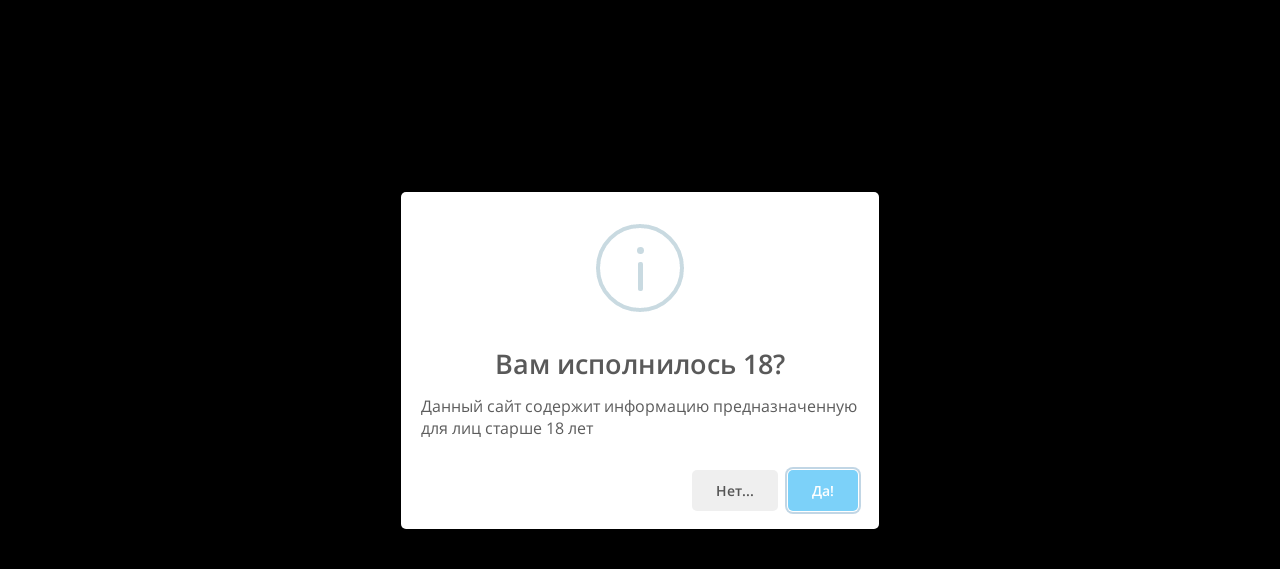

--- FILE ---
content_type: text/html; charset=utf-8
request_url: https://intimia.online/falloimitatory/klassicheskie-dildo
body_size: 32180
content:
<!DOCTYPE html>
<!--[if IE]><![endif]-->
<!--[if IE 8 ]><html dir="ltr" lang="ru" class="ie8"><![endif]-->
<!--[if IE 9 ]><html dir="ltr" lang="ru" class="ie9"><![endif]-->
<!--[if (gt IE 9)|!(IE)]><!-->
<html dir="ltr" lang="ru">
<!--<![endif]-->
<head>
<meta charset="UTF-8" />
<link rel="stylesheet" href="https://cdn.envybox.io/widget/cbk.css" media="print" onload="this.onload=null;this.media='all';" />
<link href="https://intimia.online/image/autotunespeed-a51445327ba00f2418d3a3e6a33c21fe.css" rel="preload" as="style" />
<link href="https://intimia.online/image/autotunespeed-a51445327ba00f2418d3a3e6a33c21fe.css" rel="stylesheet" media="screen" />
<link href="https://intimia.online/image/autotunespeed-4d6fc5887cee79eb29d8cfe4649f2218.js" rel="preload" as="script" />
<script src="https://intimia.online/image/autotunespeed-4d6fc5887cee79eb29d8cfe4649f2218.js"></script>
<link href="https://intimia.online/image/autotunespeed-b580480637ca8e71b50cab3b41b970a2-inline.js" rel="preload" as="script" />
<link rel="preload" href="https://intimia.online/image/catalog/1592991187958.png" as="image" />
<link rel="preload" href="https://intimia.online/catalog/view/theme/oct_feelmart/img/livesearch-close-icon.svg" as="image" />
<link rel="preload" href="https://intimia.online/catalog/view/theme/oct_feelmart/img/compare-icon.svg" as="image" />
<link rel="preload" href="https://intimia.online/catalog/view/theme/oct_feelmart/img/heart-icon.svg" as="image" />
<link rel="preload" href="https://intimia.online/catalog/view/theme/oct_feelmart/img/cart-icon.svg" as="image" />
<meta name="viewport" content="width=device-width, initial-scale=1, user-scalable=0">
<meta http-equiv="X-UA-Compatible" content="IE=edge">

                        
            			
<title>Купить Классические дилдо с доставкой в Санкт-Петербурге</title>

<meta property="og:title" content="Купить Классические дилдо | INTIMIA.ONLINE" />
<meta property="og:description" content="Вы можете купить  Классические дилдо  по самым низким ценам на рынке в один клик. Быстрая доставка, более 20 000 товаров. Звоните: 8-800-300-56-04" />
<meta property="og:site_name" content="Интимия" />
<meta property="og:url" content="http://intimia.online/klassicheskie-dildo" />
<meta property="og:image" content="https://intimia.online/image/catalog/category/dda6970a84fd81b53c958baa28d0e679.jpg" />
<meta property="og:image:type" content="image/jpeg" />
<meta property="og:image:width" content="891" />
<meta property="og:image:height" content="1200" />
<meta property="og:image:alt" content="Классические дилдо" />
<meta property="og:type" content="website" />
			
<base href="https://intimia.online/" />
<meta name="description" content="Вы можете купить  Классические дилдо  по самым низким ценам на рынке в один клик. Быстрая доставка, более 20 000 товаров. Звоните: 8-800-300-56-04" />
<meta name="keywords" content="Купить Классические дилдо" />












<script src="https://intimia.online/index.php?route=extension/module/mega_filter/js_direction"></script>







<div class="script-autotunespeed" style="display:none" data-src="//api-maps.yandex.ru/2.1/?lang=ru_RU&ns=cdekymap"></div>

<link href="https://intimia.online/klassicheskie-dildo" rel="canonical" />
<link href="https://intimia.online/klassicheskie-dildo?page=2" rel="next" />
<link href="https://intimia.online/image/catalog/PicsArt_07-26-06.49.05.png" rel="icon" />
<!-- Yandex.Metrika counter -->

<noscript><div><img src="https://mc.yandex.ru/watch/65449564" style="position:absolute; left:-9999px;" alt="" /></div></noscript>
<!-- /Yandex.Metrika counter -->
<div class="script-autotunespeed" style="display:none" data-src="//code-ya.jivosite.com/widget/1gRtMngbjC"></div>

<meta name="google-site-verification" content="LpjptXY6pZjwCeQa58UEs56gYt5EQrsvztE9aMhF7fs" />


				
                            
				<style>
   body {
    background-image: url(image/catalog/patern.jpg); /* Путь к фоновому изображению */
    background-color: #c7b39b; /* Цвет фона */
   }
  
.swal-overlay {
    background-color: rgba(0,0,0,1) !important;
}

										.fm-module-stickers-sticker-stickers_bestseller {
						color:rgb(255, 255, 255);
						background:rgb(0, 223, 255);
					}
										.fm-module-stickers-sticker-stickers_popular {
						color:rgb(255, 255, 255);
						background:rgb(0, 0, 0);
					}
									
@media (max-width: 768)
.fm-content-contact-offer { 
   margin-top:40px!important;
}

                            .cupon__btn{
                                    background-color: #ea3057;
                                    padding: 5px 12px;
                                    border: 0;
                                    color: #fff;
                                    border-radius: 25px;
                                    height: 40px;
                                    margin-top: 8px;
                                    display: inline-block;
                                    width: 120px;
                            }
                            .cupon__mail{
                                display: inline-block;
                                width: auto;
                                border: 1px solid #d8d8d8;
                            }
                            
                            .cupon__title {
                                background: #ffeb00;
                                padding: 9px 20px;
                                border-radius: 30px;
                                text-transform: uppercase;
                            }
                            #loader {
                                position: fixed;
                                left: 0px;
                                top: 0px;
                                width: 100%;
                                height: 100%;
                                background: rgba(240, 240, 240, 0.91);
                                overflow: hidden;
                                display: none;
                            }
                            
                            label.error {
                                font-size: 12px;
                                color: red;
                                position: absolute;
                                display: block;
                            }
                            
                            input.error {
                                border: 1px solid red !important;
                            }
                            
                            input.valid {
                                border: 1px solid green !important;
                            }
                            
                            #loader img {
                                position: absolute;
                                width: 50px;
                                height: 50px;
                                left: 50%;
                                margin-left: -25px;
                                top: 50%;
                                margin-top: -25px;
                            }
                            
                            #overlay {
                                display: none;
                                position: fixed;
                                width: 100%;
                                height: 100vh;
                                background: #000c;
                                left: 0px;
                                top: 0px;
                                cursor: pointer;
                                z-index: 99999;
                            }
                            #thx {
                                background: #fff;
                                position: absolute;
                                left: 50%;
                                margin-left: -170px;
                                top: 50%;
                                padding: 30px;
                                margin-top: -20px;
                            }
                        </style></head>
			

<body class="padding-top">
<div id="fm_sidebar_overlay"></div>
<div id="fm_sidebar">
    <div class="fm_sidebar-title d-flex alig-items-center justify-content-between">
      <span class="fm_sidebar-title-text">Меню</span>
      <span class="fm_sidebar-title-close"></span>
    </div>
    <div id="fm_sidebar_content" class="fm_sidebar-content"></div>
</div>
<nav id="fm_mobile_nav" class="d-lg-none fixed-top">
    <button type="button" id="fm_mobile_menu_button" onclick="fmSidebar('Меню', 'menu');" class="fm_mobile_nav-item fm_mobile_sidebar_toggle"></button>
    <button type="button" id="fm_mobile_user_button" onclick="fmSidebar('Авторизация', 'login');" class="fm_mobile_nav-item fm_mobile_sidebar_toggle"></button>
        <button onclick="location.href='https://intimia.online/compare-products';" type="button" id="fm_mobile_compare_button" class="fm_mobile_nav-item"><span class="fm-menu-buttons-index fm-menu-compare-index">0</span></button>
    <button onclick="location.href='https://intimia.online/wishlist';" type="button" id="fm_mobile_wishlist_button" class="fm_mobile_nav-item"><span class="fm-menu-buttons-index fm-menu-wishlist-index">0</span></button>
        <button type="button" id="fm_mobile_cart_button" onclick="fmSidebar('Корзина', 'cart');" class="fm_mobile_nav-item fm_mobile_sidebar_toggle"><span class="fm-menu-buttons-index fm-menu-cart-index">0</span></button>
    </nav>
<nav id="top" class="top d-none d-lg-block">
	<div class="container d-flex h-100 justify-content-start">
        <div class="prmn-cmngr prmn-cmngr_top"></div>
	  			<div id="top-links" class="nav d-flex">
			
			 
			<div class="dropdown" id="fm-account-dropdown">
								<a href="javascript:;" onclick="octPopupLogin();" title="Личный кабинет" class="btn btn-user btn-link btn-block h-100 d-flex align-items-center" role="button" aria-haspopup="true">Личный кабинет</a>
					        </div>
		</div>
	</div>
</nav>
<div class="prmn-cmngr prmn-cmngr_top-mobile"></div>
<header>
  <div class="container">
    <div class="row align-items-center">
		    	<div id="logo" class="col-6 col-md-2 col-lg-3 col-xl-3">
						<div class="fm-logo">
			<a href="https://intimia.online/">
				<img src="https://intimia.online/image/catalog/1592991187958.png" title="Интимия" alt="Интимия" class="img-fluid" />
			</a>
			</div>
					</div>
						<div class="d-flex col-md-7 col-lg-6 col-xl-5 fm-header-address">
	       <!-- <div class="header-dropdown-box">
				<a class="header-dropdown-toggle btn btn-header btn-link d-flex align-items-center h-100" href="javascript:;" role="button"><i class="fas fa-map-marker-alt"></i> <span>Санкт-Петербург, Невский проспект, д.26</span> <i class="fas fa-chevron-down"></i></a>
				<div class="header-dropdown text-center">
					<div class="header-dropdown-inner fm-header-address-dropdown-inner">
						<div class="header-dropdown-title">Наш адрес:</div>
					    <div class="header-dropdown-address">Санкт-Петербург, Невский проспект, д.26</div>
					    				    </div>
				</div>
			</div> -->
		<!--	<div>
			    <a class="header__spec" href="/special/">Распродажа</a><br>
			</div>-->
			
			<!-- <a class="header__feb14" href="/special/"><i class="fas fa-heart"></i>Скидка -30%</a> -->
		</div>
						<div class="fm-header-shedule d-none col-xl-2 d-xl-flex justify-content-center">
          <div class="header-dropdown-box">
            <a class="header-dropdown-toggle btn btn-header btn-link d-flex align-items-center h-100" href="javascript:;" role="button">
              <i class="far fa-clock"></i>
              <span>Время работы</span>
              <i class="fas fa-chevron-down"></i>
            </a>
            <div class="header-dropdown header-dropdown-shedule text-center">
              <div class="header-dropdown-inner">
                <div class="header-dropdown-title header-dropdown-title-bold">Время работы магазина:</div>
                <ul class="list-unstyled">
                						<li>Круглосуточно</li>
					                </ul>
              </div>
            </div>
          </div>
        </div>
						<div class="col-6 col-md-3 col-xl-2 d-flex fm-header-phones">
          <div class="fm-phone-box d-flex align-items-center">
            <div class="fm-phone-img">
              <i class="fas fa-mobile-alt"></i>
            </div>
            <div class="fm-phone-content text-right">
            				<a class="btn btn-link dropdown-toggle d-flex align-items-center" href="tel:88003005604" role="button" id="us-phones-dropdown"><span>8-800-300-56-04</span></a>
				
						<a href="javascript:;" class="fm-phone-link" onclick="octPopupCallPhone()">Заказать звонок</a>
						
            </div>
          </div>
        </div>
            </div>
  </div>
</header>
<div class="menu-row sticky-top">
	<div class="container">
		<div class="row">
			
<script src="https://unpkg.com/sweetalert/dist/sweetalert.min.js"></script>
<script>
if (localStorage.getItem('age') == null) {
    swal({
  title: "Вам исполнилось 18?",
  text: "Данный сайт содержит информацию предназначенную для лиц старше 18 лет",
  icon: "info",
  buttons: ["Нет...","Да!"],
})
.then((ageVerified) => {
  if (!ageVerified) {
    window.location.replace("https://disney.ru");
  } else {
    localStorage.setItem('age', 'true');
  }
});
}
</script>
					<div id="oct-menu-box" class="col-lg-3">
		<div class="fm-menu d-flex align-items-center">
	        <div class="fm-menu-burg">
	          <span class="fm-menu-burg-top"></span>
	          <span class="fm-menu-burg-middle"></span>
	          <span class="fm-menu-burg-bottom"></span>
	        </div>
	        <span id="fm-menu-header" class="fm-menu-header">Категории</span>
	    </div>
		<nav id="oct-menu-dropdown-menu">
			<ul id="oct-menu-ul" class="oct-menu-ul oct-menu-parent-ul list-unstyled">
											<li class="oct-menu-li">
					<div class="d-flex align-items-center justify-content-between">
						<a href="https://intimia.online/bdsm-i-sado-mazo-tovari" class="oct-menu-a"><span class="oct-menu-item-name">BDSM, садо-мазо товары</span></a><span class="oct-menu-toggle"><i class="fas fa-chevron-right"></i></span>					</div>
					<div class="oct-menu-child-ul">
						<div class="oct-menu-back"><i class="fas fa-long-arrow-alt-left"></i> BDSM, садо-мазо товары</div>
						<ul class="oct-menu-ul list-unstyled">
														<li class="oct-menu-li">
								<div class="d-flex align-items-center justify-content-between">
									<a href="https://intimia.online/bdsm-i-sado-mazo-tovari/drugie-bdsm-tovari"><span class="oct-menu-item-name">Другие BDSM товары</span></a>								</div>
															</li>
														<li class="oct-menu-li">
								<div class="d-flex align-items-center justify-content-between">
									<a href="https://intimia.online/bdsm-i-sado-mazo-tovari/intimnye-ukrashenya"><span class="oct-menu-item-name">Интимные украшения</span></a>								</div>
															</li>
														<li class="oct-menu-li">
								<div class="d-flex align-items-center justify-content-between">
									<a href="https://intimia.online/bdsm-i-sado-mazo-tovari/knuty-i-plyotki-i-hlysti"><span class="oct-menu-item-name">Кнуты, плётки, хлысты</span></a>								</div>
															</li>
														<li class="oct-menu-li">
								<div class="d-flex align-items-center justify-content-between">
									<a href="https://intimia.online/bdsm-i-sado-mazo-tovari/maski-i-klyapi"><span class="oct-menu-item-name">Маски, кляпы</span></a>								</div>
															</li>
														<li class="oct-menu-li">
								<div class="d-flex align-items-center justify-content-between">
									<a href="https://intimia.online/bdsm-i-sado-mazo-tovari/medicinskiy-fetish"><span class="oct-menu-item-name">Медицинский фетиш</span></a>								</div>
															</li>
														<li class="oct-menu-li">
								<div class="d-flex align-items-center justify-content-between">
									<a href="https://intimia.online/bdsm-i-sado-mazo-tovari/naruchniki-i-osheyniki"><span class="oct-menu-item-name">Наручники, ошейники</span></a>								</div>
															</li>
														<li class="oct-menu-li">
								<div class="d-flex align-items-center justify-content-between">
									<a href="https://intimia.online/bdsm-i-sado-mazo-tovari/elektrostimulyatori"><span class="oct-menu-item-name">Электростимуляторы</span></a>								</div>
															</li>
																				</ul>
					</div>
				</li>
												<li class="oct-menu-li">
					<div class="d-flex align-items-center justify-content-between">
						<a href="https://intimia.online/bady" class="oct-menu-a"><span class="oct-menu-item-name">БАДы</span></a><span class="oct-menu-toggle"><i class="fas fa-chevron-right"></i></span>					</div>
					<div class="oct-menu-child-ul">
						<div class="oct-menu-back"><i class="fas fa-long-arrow-alt-left"></i> БАДы</div>
						<ul class="oct-menu-ul list-unstyled">
														<li class="oct-menu-li">
								<div class="d-flex align-items-center justify-content-between">
									<a href="https://intimia.online/bady/vozbuzhdajuschie-dlja-vseh"><span class="oct-menu-item-name">Возбуждающие для всех</span></a>								</div>
															</li>
														<li class="oct-menu-li">
								<div class="d-flex align-items-center justify-content-between">
									<a href="https://intimia.online/bady/vozbuzhdajuschie-dlja-zhenschin"><span class="oct-menu-item-name">Возбуждающие для женщин</span></a>								</div>
															</li>
														<li class="oct-menu-li">
								<div class="d-flex align-items-center justify-content-between">
									<a href="https://intimia.online/bady/vozbuzhdajuschie-dlja-muzhchin"><span class="oct-menu-item-name">Возбуждающие для мужчин</span></a>								</div>
															</li>
														<li class="oct-menu-li">
								<div class="d-flex align-items-center justify-content-between">
									<a href="https://intimia.online/bady/obscheukrepljajuschie"><span class="oct-menu-item-name">Общеукрепляющие</span></a>								</div>
															</li>
																				</ul>
					</div>
				</li>
												<li class="oct-menu-li">
					<div class="d-flex align-items-center justify-content-between">
						<a href="https://intimia.online/index.php?route=product/category&amp;path=697" class="oct-menu-a"><span class="oct-menu-item-name">Купальники</span></a><span class="oct-menu-toggle"><i class="fas fa-chevron-right"></i></span>					</div>
					<div class="oct-menu-child-ul">
						<div class="oct-menu-back"><i class="fas fa-long-arrow-alt-left"></i> Купальники</div>
						<ul class="oct-menu-ul list-unstyled">
														<li class="oct-menu-li">
								<div class="d-flex align-items-center justify-content-between">
									<a href="https://intimia.online/index.php?route=product/category&amp;path=697_700"><span class="oct-menu-item-name">Push-Up купальники</span></a>								</div>
															</li>
														<li class="oct-menu-li">
								<div class="d-flex align-items-center justify-content-between">
									<a href="https://intimia.online/index.php?route=product/category&amp;path=697_702"><span class="oct-menu-item-name">Женские плавки</span></a>								</div>
															</li>
														<li class="oct-menu-li">
								<div class="d-flex align-items-center justify-content-between">
									<a href="https://intimia.online/index.php?route=product/category&amp;path=697_701"><span class="oct-menu-item-name">Купальники бандо</span></a>								</div>
															</li>
														<li class="oct-menu-li">
								<div class="d-flex align-items-center justify-content-between">
									<a href="https://intimia.online/index.php?route=product/category&amp;path=697_698"><span class="oct-menu-item-name">Раздельные купальники</span></a>								</div>
															</li>
														<li class="oct-menu-li">
								<div class="d-flex align-items-center justify-content-between">
									<a href="https://intimia.online/index.php?route=product/category&amp;path=697_699"><span class="oct-menu-item-name">Слитные купальники</span></a>								</div>
															</li>
																				</ul>
					</div>
				</li>
												<li class="oct-menu-li">
					<div class="d-flex align-items-center justify-content-between">
						<a href="https://intimia.online/analnye-igrushki" class="oct-menu-a"><span class="oct-menu-item-name">Анальные игрушки</span></a><span class="oct-menu-toggle"><i class="fas fa-chevron-right"></i></span>					</div>
					<div class="oct-menu-child-ul">
						<div class="oct-menu-back"><i class="fas fa-long-arrow-alt-left"></i> Анальные игрушки</div>
						<ul class="oct-menu-ul list-unstyled">
														<li class="oct-menu-li">
								<div class="d-flex align-items-center justify-content-between">
									<a href="https://intimia.online/analnye-igrushki/analnaya-probka-s-hvostom"><span class="oct-menu-item-name">Анальная пробка с хвостом</span></a>								</div>
															</li>
														<li class="oct-menu-li">
								<div class="d-flex align-items-center justify-content-between">
									<a href="https://intimia.online/analnye-igrushki/analnye-vibratory"><span class="oct-menu-item-name">Анальные вибраторы</span></a>								</div>
															</li>
														<li class="oct-menu-li">
								<div class="d-flex align-items-center justify-content-between">
									<a href="https://intimia.online/analnye-igrushki/analnye-probki"><span class="oct-menu-item-name">Анальные пробки</span></a>								</div>
															</li>
														<li class="oct-menu-li">
								<div class="d-flex align-items-center justify-content-between">
									<a href="https://intimia.online/analnye-igrushki/analnye-stimulyatory-bez-vibracii"><span class="oct-menu-item-name">Анальные стимуляторы без вибрации</span></a>								</div>
															</li>
														<li class="oct-menu-li">
								<div class="d-flex align-items-center justify-content-between">
									<a href="https://intimia.online/analnye-igrushki/analnye-falloimitatory"><span class="oct-menu-item-name">Анальные фаллоимитаторы</span></a>								</div>
															</li>
														<li class="oct-menu-li">
								<div class="d-flex align-items-center justify-content-between">
									<a href="https://intimia.online/analnye-igrushki/analnye-shariki-cepochki"><span class="oct-menu-item-name">Анальные шарики, цепочки</span></a>								</div>
															</li>
														<li class="oct-menu-li">
								<div class="d-flex align-items-center justify-content-between">
									<a href="https://intimia.online/analnye-igrushki/naduvnye-rasshiriteli"><span class="oct-menu-item-name">Надувные расширители</span></a>								</div>
															</li>
														<li class="oct-menu-li">
								<div class="d-flex align-items-center justify-content-between">
									<a href="https://intimia.online/analnye-igrushki/stekljannye-i-metallicheskie"><span class="oct-menu-item-name">Стеклянные и металлические</span></a>								</div>
															</li>
														<li class="oct-menu-li">
								<div class="d-flex align-items-center justify-content-between">
									<a href="https://intimia.online/analnye-igrushki/steklyannye-i-metallicheskie"><span class="oct-menu-item-name">Стеклянные и металлические анальные пробки</span></a>								</div>
															</li>
														<li class="oct-menu-li">
								<div class="d-flex align-items-center justify-content-between">
									<a href="https://intimia.online/analnye-igrushki/fisting"><span class="oct-menu-item-name">Фистинг</span></a>								</div>
															</li>
																				</ul>
					</div>
				</li>
												<li class="oct-menu-li">
					<div class="d-flex align-items-center justify-content-between">
						<a href="https://intimia.online/vibratory" class="oct-menu-a"><span class="oct-menu-item-name">Вибраторы</span></a><span class="oct-menu-toggle"><i class="fas fa-chevron-right"></i></span>					</div>
					<div class="oct-menu-child-ul">
						<div class="oct-menu-back"><i class="fas fa-long-arrow-alt-left"></i> Вибраторы</div>
						<ul class="oct-menu-ul list-unstyled">
														<li class="oct-menu-li">
								<div class="d-flex align-items-center justify-content-between">
									<a href="https://intimia.online/vibratory/realistiki"><span class="oct-menu-item-name">Реалистики</span></a>								</div>
															</li>
														<li class="oct-menu-li">
								<div class="d-flex align-items-center justify-content-between">
									<a href="https://intimia.online/index.php?route=product/category&amp;path=82_317"><span class="oct-menu-item-name">Hi-tech</span></a>								</div>
															</li>
														<li class="oct-menu-li">
								<div class="d-flex align-items-center justify-content-between">
									<a href="https://intimia.online/vibratory/analno-vaginalnye"><span class="oct-menu-item-name">Анально-вагинальные</span></a>								</div>
															</li>
														<li class="oct-menu-li">
								<div class="d-flex align-items-center justify-content-between">
									<a href="https://intimia.online/vibratory/bolshie-vibratory"><span class="oct-menu-item-name">Большие вибраторы</span></a>								</div>
															</li>
														<li class="oct-menu-li">
								<div class="d-flex align-items-center justify-content-between">
									<a href="https://intimia.online/vibratory/dlya-dvoih"><span class="oct-menu-item-name">Вибратор для двоих</span></a>								</div>
															</li>
														<li class="oct-menu-li">
								<div class="d-flex align-items-center justify-content-between">
									<a href="https://intimia.online/vibratory/hi-tech"><span class="oct-menu-item-name">Вибраторы Hi-tech</span></a>								</div>
															</li>
														<li class="oct-menu-li">
								<div class="d-flex align-items-center justify-content-between">
									<a href="https://intimia.online/vibratory/kompyuternovo-tipa"><span class="oct-menu-item-name">Вибраторы компьютерного типа</span></a>								</div>
															</li>
														<li class="oct-menu-li">
								<div class="d-flex align-items-center justify-content-between">
									<a href="https://intimia.online/vibratory/s-radioupravleniem"><span class="oct-menu-item-name">Вибраторы с радиоуправлением</span></a>								</div>
															</li>
														<li class="oct-menu-li">
								<div class="d-flex align-items-center justify-content-between">
									<a href="https://intimia.online/vibratory/vibronabory"><span class="oct-menu-item-name">Вибронаборы</span></a>								</div>
															</li>
														<li class="oct-menu-li">
								<div class="d-flex align-items-center justify-content-between">
									<a href="https://intimia.online/vibratory/vibrostimulyatory-i-vibropulky"><span class="oct-menu-item-name">Вибростимуляторы, вибропульки</span></a>								</div>
															</li>
														<li class="oct-menu-li">
								<div class="d-flex align-items-center justify-content-between">
									<a href="https://intimia.online/vibratory/vodonepronicaemye"><span class="oct-menu-item-name">Водонепроницаемые</span></a>								</div>
															</li>
														<li class="oct-menu-li">
								<div class="d-flex align-items-center justify-content-between">
									<a href="https://intimia.online/index.php?route=product/category&amp;path=82_304"><span class="oct-menu-item-name">Вращающиеся (ротаторы)</span></a>								</div>
															</li>
														<li class="oct-menu-li">
								<div class="d-flex align-items-center justify-content-between">
									<a href="https://intimia.online/vibratory/vrashayushiesya-rotatory"><span class="oct-menu-item-name">Вращающиеся вибраторы (ротаторы)</span></a>								</div>
															</li>
														<li class="oct-menu-li">
								<div class="d-flex align-items-center justify-content-between">
									<a href="https://intimia.online/vibratory/dvustoronnie1"><span class="oct-menu-item-name">Двусторонние</span></a>								</div>
															</li>
														<li class="oct-menu-li">
								<div class="d-flex align-items-center justify-content-between">
									<a href="https://intimia.online/index.php?route=product/category&amp;path=82_302"><span class="oct-menu-item-name">Для двоих</span></a>								</div>
															</li>
														<li class="oct-menu-li">
								<div class="d-flex align-items-center justify-content-between">
									<a href="https://intimia.online/vibratory/klassicheskie"><span class="oct-menu-item-name">Классические</span></a>								</div>
															</li>
														<li class="oct-menu-li">
								<div class="d-flex align-items-center justify-content-between">
									<a href="https://intimia.online/index.php?route=product/category&amp;path=82_314"><span class="oct-menu-item-name">С радиоуправлением</span></a>								</div>
															</li>
														<li class="oct-menu-li">
								<div class="d-flex align-items-center justify-content-between">
									<a href="https://intimia.online/vibratory/so-stimulyatorom-klitora"><span class="oct-menu-item-name">Со стимулятором клитора</span></a>								</div>
															</li>
														<li class="oct-menu-li">
								<div class="d-flex align-items-center justify-content-between">
									<a href="https://intimia.online/vibratory/stimulyatory-g-tochki"><span class="oct-menu-item-name">Стимуляторы G-точки</span></a>								</div>
															</li>
																				</ul>
					</div>
				</li>
												<li class="oct-menu-li">
					<div class="d-flex align-items-center justify-content-between">
						<a href="https://intimia.online/straponi-falloprotezi" class="oct-menu-a"><span class="oct-menu-item-name">Страпоны, фаллопротезы</span></a><span class="oct-menu-toggle"><i class="fas fa-chevron-right"></i></span>					</div>
					<div class="oct-menu-child-ul">
						<div class="oct-menu-back"><i class="fas fa-long-arrow-alt-left"></i> Страпоны, фаллопротезы</div>
						<ul class="oct-menu-ul list-unstyled">
														<li class="oct-menu-li">
								<div class="d-flex align-items-center justify-content-between">
									<a href="https://intimia.online/straponi-falloprotezi/bezremnevie"><span class="oct-menu-item-name">Безремневые</span></a>								</div>
															</li>
														<li class="oct-menu-li">
								<div class="d-flex align-items-center justify-content-between">
									<a href="https://intimia.online/straponi-falloprotezi/jenskie-straponi"><span class="oct-menu-item-name">Женские страпоны</span></a>								</div>
															</li>
														<li class="oct-menu-li">
								<div class="d-flex align-items-center justify-content-between">
									<a href="https://intimia.online/straponi-falloprotezi/mujskie-straponi"><span class="oct-menu-item-name">Мужские страпоны</span></a>								</div>
															</li>
														<li class="oct-menu-li">
								<div class="d-flex align-items-center justify-content-between">
									<a href="https://intimia.online/straponi-falloprotezi/trusiki-i-nasadky"><span class="oct-menu-item-name">Трусики и насадки</span></a>								</div>
															</li>
														<li class="oct-menu-li">
								<div class="d-flex align-items-center justify-content-between">
									<a href="https://intimia.online/straponi-falloprotezi/falloprotezi"><span class="oct-menu-item-name">Фаллопротезы</span></a>								</div>
															</li>
																				</ul>
					</div>
				</li>
												<li class="oct-menu-li">
					<div class="d-flex align-items-center justify-content-between">
						<a href="https://intimia.online/seks-igrushki-dlya-muzhchin" class="oct-menu-a"><span class="oct-menu-item-name">Секс-товары для мужчин</span></a><span class="oct-menu-toggle"><i class="fas fa-chevron-right"></i></span>					</div>
					<div class="oct-menu-child-ul">
						<div class="oct-menu-back"><i class="fas fa-long-arrow-alt-left"></i> Секс-товары для мужчин</div>
						<ul class="oct-menu-ul list-unstyled">
														<li class="oct-menu-li">
								<div class="d-flex align-items-center justify-content-between">
									<a href="https://intimia.online/seks-igrushki-dlya-muzhchin/vaginy"><span class="oct-menu-item-name">Вагины</span></a>								</div>
															</li>
														<li class="oct-menu-li">
								<div class="d-flex align-items-center justify-content-between">
									<a href="https://intimia.online/seks-igrushki-dlya-muzhchin/vakuumnye-pompy"><span class="oct-menu-item-name">Вакуумные помпы</span></a>								</div>
															</li>
														<li class="oct-menu-li">
								<div class="d-flex align-items-center justify-content-between">
									<a href="https://intimia.online/seks-igrushki-dlya-muzhchin/massazhery-prostaty"><span class="oct-menu-item-name">Массажеры простаты</span></a>								</div>
															</li>
														<li class="oct-menu-li">
								<div class="d-flex align-items-center justify-content-between">
									<a href="https://intimia.online/seks-igrushki-dlya-muzhchin/masturbatory"><span class="oct-menu-item-name">Мастурбаторы</span></a>								</div>
															</li>
														<li class="oct-menu-li">
								<div class="d-flex align-items-center justify-content-between">
									<a href="https://intimia.online/seks-igrushki-dlya-muzhchin/nasadki-i-udliniteli"><span class="oct-menu-item-name">Насадки и удлинители</span></a>								</div>
															</li>
														<li class="oct-menu-li">
								<div class="d-flex align-items-center justify-content-between">
									<a href="https://intimia.online/seks-igrushki-dlya-muzhchin/seks-kukly"><span class="oct-menu-item-name">Секс куклы</span></a>								</div>
															</li>
														<li class="oct-menu-li">
								<div class="d-flex align-items-center justify-content-between">
									<a href="https://intimia.online/seks-igrushki-dlya-muzhchin/erekcionnye-kolca"><span class="oct-menu-item-name">Эрекционные кольца</span></a>								</div>
															</li>
																				</ul>
					</div>
				</li>
												<li class="oct-menu-li">
					<div class="d-flex align-items-center justify-content-between">
						<a href="https://intimia.online/seks-tovary-dlya-zhenshin" class="oct-menu-a"><span class="oct-menu-item-name">Секс-товары для женщин</span></a><span class="oct-menu-toggle"><i class="fas fa-chevron-right"></i></span>					</div>
					<div class="oct-menu-child-ul">
						<div class="oct-menu-back"><i class="fas fa-long-arrow-alt-left"></i> Секс-товары для женщин</div>
						<ul class="oct-menu-ul list-unstyled">
														<li class="oct-menu-li">
								<div class="d-flex align-items-center justify-content-between">
									<a href="https://intimia.online/seks-tovary-dlya-zhenshin/vaginalnye-shariki"><span class="oct-menu-item-name">Вагинальные шарики</span></a>								</div>
															</li>
														<li class="oct-menu-li">
								<div class="d-flex align-items-center justify-content-between">
									<a href="https://intimia.online/seks-tovary-dlya-zhenshin/vibroyajco"><span class="oct-menu-item-name">Виброяйцо</span></a>								</div>
															</li>
														<li class="oct-menu-li">
								<div class="d-flex align-items-center justify-content-between">
									<a href="https://intimia.online/seks-tovary-dlya-zhenshin/klitoralnye-stimulyatory"><span class="oct-menu-item-name">Клиторальные стимуляторы</span></a>								</div>
															</li>
														<li class="oct-menu-li">
								<div class="d-flex align-items-center justify-content-between">
									<a href="https://intimia.online/seks-tovary-dlya-zhenshin/pompy-dlya-klitora"><span class="oct-menu-item-name">Помпы для клитора</span></a>								</div>
															</li>
														<li class="oct-menu-li">
								<div class="d-flex align-items-center justify-content-between">
									<a href="https://intimia.online/seks-tovary-dlya-zhenshin/pompy-i-stimulyatory-dlya-grudi"><span class="oct-menu-item-name">Помпы и стимуляторы для груди</span></a>								</div>
															</li>
																				</ul>
					</div>
				</li>
												<li class="oct-menu-li">
					<div class="d-flex align-items-center justify-content-between">
						<a href="https://intimia.online/seks-mebel-i-kacheli" class="oct-menu-a"><span class="oct-menu-item-name">Секс-мебель и качели</span></a><span class="oct-menu-toggle"><i class="fas fa-chevron-right"></i></span>					</div>
					<div class="oct-menu-child-ul">
						<div class="oct-menu-back"><i class="fas fa-long-arrow-alt-left"></i> Секс-мебель и качели</div>
						<ul class="oct-menu-ul list-unstyled">
														<li class="oct-menu-li">
								<div class="d-flex align-items-center justify-content-between">
									<a href="https://intimia.online/seks-mebel-i-kacheli/seks-kacheli"><span class="oct-menu-item-name">Секс-качели</span></a>								</div>
															</li>
														<li class="oct-menu-li">
								<div class="d-flex align-items-center justify-content-between">
									<a href="https://intimia.online/seks-mebel-i-kacheli/seks-mashiny"><span class="oct-menu-item-name">Секс-машины</span></a>								</div>
															</li>
														<li class="oct-menu-li">
								<div class="d-flex align-items-center justify-content-between">
									<a href="https://intimia.online/seks-mebel-i-kacheli/seks-mebel"><span class="oct-menu-item-name">Секс-мебель</span></a>								</div>
															</li>
																				</ul>
					</div>
				</li>
												<li class="oct-menu-li">
					<div class="d-flex align-items-center justify-content-between">
						<a href="https://intimia.online/falloimitatory" class="oct-menu-a"><span class="oct-menu-item-name">Фаллоимитаторы</span></a><span class="oct-menu-toggle"><i class="fas fa-chevron-right"></i></span>					</div>
					<div class="oct-menu-child-ul">
						<div class="oct-menu-back"><i class="fas fa-long-arrow-alt-left"></i> Фаллоимитаторы</div>
						<ul class="oct-menu-ul list-unstyled">
														<li class="oct-menu-li">
								<div class="d-flex align-items-center justify-content-between">
									<a href="https://intimia.online/falloimitatory/realistichnye"><span class="oct-menu-item-name">Реалистичные</span></a>								</div>
															</li>
														<li class="oct-menu-li">
								<div class="d-flex align-items-center justify-content-between">
									<a href="https://intimia.online/falloimitatory/analno-vaginalnye1"><span class="oct-menu-item-name">Анально-вагинальные</span></a>								</div>
															</li>
														<li class="oct-menu-li">
								<div class="d-flex align-items-center justify-content-between">
									<a href="https://intimia.online/falloimitatory/vaginalnye-probki"><span class="oct-menu-item-name">Вагинальные пробки</span></a>								</div>
															</li>
														<li class="oct-menu-li">
								<div class="d-flex align-items-center justify-content-between">
									<a href="https://intimia.online/falloimitatory/giganty"><span class="oct-menu-item-name">Гиганты</span></a>								</div>
															</li>
														<li class="oct-menu-li">
								<div class="d-flex align-items-center justify-content-between">
									<a href="https://intimia.online/falloimitatory/dvustoronnie"><span class="oct-menu-item-name">Двусторонние</span></a>								</div>
															</li>
														<li class="oct-menu-li">
								<div class="d-flex align-items-center justify-content-between">
									<a href="https://intimia.online/falloimitatory/klassicheskie-dildo"><span class="oct-menu-item-name">Классические дилдо</span></a>								</div>
															</li>
														<li class="oct-menu-li">
								<div class="d-flex align-items-center justify-content-between">
									<a href="https://intimia.online/falloimitatory/steklyannye-fallosy"><span class="oct-menu-item-name">Стеклянные фаллосы</span></a>								</div>
															</li>
														<li class="oct-menu-li">
								<div class="d-flex align-items-center justify-content-between">
									<a href="https://intimia.online/falloimitatory/stimulyatory-tochki-g"><span class="oct-menu-item-name">Стимуляторы точки G</span></a>								</div>
															</li>
																				</ul>
					</div>
				</li>
												<li class="oct-menu-li">
					<div class="d-flex align-items-center justify-content-between">
						<a href="https://intimia.online/smazki-lubrikanty" class="oct-menu-a"><span class="oct-menu-item-name">Смазки, лубриканты</span></a><span class="oct-menu-toggle"><i class="fas fa-chevron-right"></i></span>					</div>
					<div class="oct-menu-child-ul">
						<div class="oct-menu-back"><i class="fas fa-long-arrow-alt-left"></i> Смазки, лубриканты</div>
						<ul class="oct-menu-ul list-unstyled">
														<li class="oct-menu-li">
								<div class="d-flex align-items-center justify-content-between">
									<a href="https://intimia.online/smazki-lubrikanty/analnie-smazki"><span class="oct-menu-item-name">Анальные смазки</span></a>								</div>
															</li>
														<li class="oct-menu-li">
								<div class="d-flex align-items-center justify-content-between">
									<a href="https://intimia.online/smazki-lubrikanty/vozbujdayushie"><span class="oct-menu-item-name">Возбуждающие</span></a>								</div>
															</li>
														<li class="oct-menu-li">
								<div class="d-flex align-items-center justify-content-between">
									<a href="https://intimia.online/smazki-lubrikanty/massajniye-masla-i-svechi"><span class="oct-menu-item-name">Массажные масла и свечи</span></a>								</div>
															</li>
														<li class="oct-menu-li">
								<div class="d-flex align-items-center justify-content-between">
									<a href="https://intimia.online/smazki-lubrikanty/na-vodnoy-osnove"><span class="oct-menu-item-name">На водной основе</span></a>								</div>
															</li>
														<li class="oct-menu-li">
								<div class="d-flex align-items-center justify-content-between">
									<a href="https://intimia.online/smazki-lubrikanty/na-silikonovoy-osnove"><span class="oct-menu-item-name">На силиконовой основе</span></a>								</div>
															</li>
														<li class="oct-menu-li">
								<div class="d-flex align-items-center justify-content-between">
									<a href="https://intimia.online/smazki-lubrikanty/prolongatori"><span class="oct-menu-item-name">Пролонгаторы</span></a>								</div>
															</li>
																				</ul>
					</div>
				</li>
												<li class="oct-menu-li">
					<div class="d-flex align-items-center justify-content-between">
						<a href="https://intimia.online/eroticheskaya-odezhda" class="oct-menu-a"><span class="oct-menu-item-name">Эротическая одежда</span></a><span class="oct-menu-toggle"><i class="fas fa-chevron-right"></i></span>					</div>
					<div class="oct-menu-child-ul">
						<div class="oct-menu-back"><i class="fas fa-long-arrow-alt-left"></i> Эротическая одежда</div>
						<ul class="oct-menu-ul list-unstyled">
														<li class="oct-menu-li">
								<div class="d-flex align-items-center justify-content-between">
									<a href="https://intimia.online/eroticheskaya-odezhda/chulki-i-kolgotki"><span class="oct-menu-item-name">Чулки и колготки</span></a>								</div>
															</li>
														<li class="oct-menu-li">
								<div class="d-flex align-items-center justify-content-between">
									<a href="https://intimia.online/eroticheskaya-odezhda/eroticheskoe-plate"><span class="oct-menu-item-name">Эротическое платье</span></a>								</div>
															</li>
														<li class="oct-menu-li">
								<div class="d-flex align-items-center justify-content-between">
									<a href="https://intimia.online/eroticheskaya-odezhda/bikini-i-komplekty"><span class="oct-menu-item-name">Бикини и комплекты</span></a>								</div>
															</li>
														<li class="oct-menu-li">
								<div class="d-flex align-items-center justify-content-between">
									<a href="https://intimia.online/eroticheskaya-odezhda/bodi-i-kombinezony"><span class="oct-menu-item-name">Боди и комбинезоны</span></a>								</div>
															</li>
														<li class="oct-menu-li">
								<div class="d-flex align-items-center justify-content-between">
									<a href="https://intimia.online/eroticheskaya-odezhda/bolshie-razmery"><span class="oct-menu-item-name">БОЛЬШИЕ размеры</span></a>								</div>
															</li>
														<li class="oct-menu-li">
								<div class="d-flex align-items-center justify-content-between">
									<a href="https://intimia.online/eroticheskaya-odezhda/byuste-i-bra"><span class="oct-menu-item-name">Бюстье и бра</span></a>								</div>
															</li>
														<li class="oct-menu-li">
								<div class="d-flex align-items-center justify-content-between">
									<a href="https://intimia.online/eroticheskaya-odezhda/igrovye-kostyumy"><span class="oct-menu-item-name">Игровые костюмы</span></a>								</div>
															</li>
														<li class="oct-menu-li">
								<div class="d-flex align-items-center justify-content-between">
									<a href="https://intimia.online/eroticheskaya-odezhda/korsety-i-gracii"><span class="oct-menu-item-name">Корсеты и грации</span></a>								</div>
															</li>
														<li class="oct-menu-li">
								<div class="d-flex align-items-center justify-content-between">
									<a href="https://intimia.online/eroticheskaya-odezhda/kupalniki"><span class="oct-menu-item-name">Купальники</span></a>								</div>
															</li>
														<li class="oct-menu-li">
								<div class="d-flex align-items-center justify-content-between">
									<a href="https://intimia.online/eroticheskaya-odezhda/muzhskoe-bele"><span class="oct-menu-item-name">Мужское белье</span></a>								</div>
															</li>
														<li class="oct-menu-li">
								<div class="d-flex align-items-center justify-content-between">
									<a href="https://intimia.online/eroticheskaya-odezhda/odezhda-iz-vinila"><span class="oct-menu-item-name">Одежда из винила</span></a>								</div>
															</li>
														<li class="oct-menu-li">
								<div class="d-flex align-items-center justify-content-between">
									<a href="https://intimia.online/eroticheskaya-odezhda/odezhda-iz-lateksa"><span class="oct-menu-item-name">Одежда из латекса</span></a>								</div>
															</li>
														<li class="oct-menu-li">
								<div class="d-flex align-items-center justify-content-between">
									<a href="https://intimia.online/eroticheskaya-odezhda/perchatki-i-aksessuary"><span class="oct-menu-item-name">Перчатки и аксессуары</span></a>								</div>
															</li>
														<li class="oct-menu-li">
								<div class="d-flex align-items-center justify-content-between">
									<a href="https://intimia.online/eroticheskaya-odezhda/sorochki-bebi-doll"><span class="oct-menu-item-name">Сорочки, беби-долл</span></a>								</div>
															</li>
														<li class="oct-menu-li">
								<div class="d-flex align-items-center justify-content-between">
									<a href="https://intimia.online/eroticheskaya-odezhda/trusiki-i-shorty"><span class="oct-menu-item-name">Трусики и шорты</span></a>								</div>
															</li>
														<li class="oct-menu-li">
								<div class="d-flex align-items-center justify-content-between">
									<a href="https://intimia.online/eroticheskaya-odezhda/halaty-i-penyuary"><span class="oct-menu-item-name">Халаты и пеньюары</span></a>								</div>
															</li>
														<li class="oct-menu-li">
								<div class="d-flex align-items-center justify-content-between">
									<a href="https://intimia.online/eroticheskaya-odezhda/eroticheskaya-obuv"><span class="oct-menu-item-name">Эротическая обувь</span></a>								</div>
															</li>
														<li class="oct-menu-li">
								<div class="d-flex align-items-center justify-content-between">
									<a href="https://intimia.online/eroticheskaya-odezhda/beauty-aksessuary"><span class="oct-menu-item-name">Beauty-аксессуары</span></a>								</div>
															</li>
																				</ul>
					</div>
				</li>
												<li class="oct-menu-li">
					<div class="d-flex align-items-center justify-content-between">
						<a href="https://intimia.online/kosmetika-s-feromonami" class="oct-menu-a"><span class="oct-menu-item-name">Косметика с феромонами</span></a><span class="oct-menu-toggle"><i class="fas fa-chevron-right"></i></span>					</div>
					<div class="oct-menu-child-ul">
						<div class="oct-menu-back"><i class="fas fa-long-arrow-alt-left"></i> Косметика с феромонами</div>
						<ul class="oct-menu-ul list-unstyled">
														<li class="oct-menu-li">
								<div class="d-flex align-items-center justify-content-between">
									<a href="https://intimia.online/kosmetika-s-feromonami/duhi-i-smazki-dlya-zhenshin"><span class="oct-menu-item-name">Духи и смазки для женщин</span></a>								</div>
															</li>
														<li class="oct-menu-li">
								<div class="d-flex align-items-center justify-content-between">
									<a href="https://intimia.online/kosmetika-s-feromonami/duhi-i-smazki-dlya-muzhchin"><span class="oct-menu-item-name">Духи и смазки для мужчин</span></a>								</div>
															</li>
														<li class="oct-menu-li">
								<div class="d-flex align-items-center justify-content-between">
									<a href="https://intimia.online/kosmetika-s-feromonami/koncentraty-feromonov"><span class="oct-menu-item-name">Концентраты феромонов</span></a>								</div>
															</li>
														<li class="oct-menu-li">
								<div class="d-flex align-items-center justify-content-between">
									<a href="https://intimia.online/kosmetika-s-feromonami/sredstva-po-uhodu-za-telom-kosmetika"><span class="oct-menu-item-name">Средства по уходу за телом, косметика</span></a>								</div>
															</li>
																				</ul>
					</div>
				</li>
												<li class="oct-menu-li">
					<div class="d-flex align-items-center justify-content-between">
						<a href="https://intimia.online/nijnee-belyo" class="oct-menu-a"><span class="oct-menu-item-name">Нижнее белье</span></a><span class="oct-menu-toggle"><i class="fas fa-chevron-right"></i></span>					</div>
					<div class="oct-menu-child-ul">
						<div class="oct-menu-back"><i class="fas fa-long-arrow-alt-left"></i> Нижнее белье</div>
						<ul class="oct-menu-ul list-unstyled">
														<li class="oct-menu-li">
								<div class="d-flex align-items-center justify-content-between">
									<a href="https://intimia.online/nijnee-belyo/bodi"><span class="oct-menu-item-name">Боди</span></a>								</div>
															</li>
														<li class="oct-menu-li">
								<div class="d-flex align-items-center justify-content-between">
									<a href="https://intimia.online/index.php?route=product/category&amp;path=223_694"><span class="oct-menu-item-name">Бюстгальтеры</span></a>								</div>
															</li>
														<li class="oct-menu-li">
								<div class="d-flex align-items-center justify-content-between">
									<a href="https://intimia.online/nijnee-belyo/komplekti"><span class="oct-menu-item-name">Комплекты</span></a>								</div>
															</li>
														<li class="oct-menu-li">
								<div class="d-flex align-items-center justify-content-between">
									<a href="https://intimia.online/index.php?route=product/category&amp;path=223_696"><span class="oct-menu-item-name">Корректирующее белье</span></a>								</div>
															</li>
														<li class="oct-menu-li">
								<div class="d-flex align-items-center justify-content-between">
									<a href="https://intimia.online/index.php?route=product/category&amp;path=223_695"><span class="oct-menu-item-name">Трусики</span></a>								</div>
															</li>
																				</ul>
					</div>
				</li>
												<li class="oct-menu-li">
					<div class="d-flex align-items-center justify-content-between">
						<a href="https://intimia.online/priyatnye-melochi" class="oct-menu-a"><span class="oct-menu-item-name">Приятные мелочи</span></a><span class="oct-menu-toggle"><i class="fas fa-chevron-right"></i></span>					</div>
					<div class="oct-menu-child-ul">
						<div class="oct-menu-back"><i class="fas fa-long-arrow-alt-left"></i> Приятные мелочи</div>
						<ul class="oct-menu-ul list-unstyled">
														<li class="oct-menu-li">
								<div class="d-flex align-items-center justify-content-between">
									<a href="https://intimia.online/priyatnye-melochi/vozbuzhdayushie-sredstva-ne-bady"><span class="oct-menu-item-name">Возбуждающие средства (не БАДы)</span></a>								</div>
															</li>
														<li class="oct-menu-li">
								<div class="d-flex align-items-center justify-content-between">
									<a href="https://intimia.online/priyatnye-melochi/intimnaya-gigiena"><span class="oct-menu-item-name">Интимная гигиена</span></a>								</div>
															</li>
														<li class="oct-menu-li">
								<div class="d-flex align-items-center justify-content-between">
									<a href="https://intimia.online/priyatnye-melochi/prezervativy"><span class="oct-menu-item-name">Презервативы</span></a>								</div>
															</li>
														<li class="oct-menu-li">
								<div class="d-flex align-items-center justify-content-between">
									<a href="https://intimia.online/priyatnye-melochi/eroticheskaya-literatura"><span class="oct-menu-item-name">Эротическая литература</span></a>								</div>
															</li>
														<li class="oct-menu-li">
								<div class="d-flex align-items-center justify-content-between">
									<a href="https://intimia.online/priyatnye-melochi/eroticheskie-igry"><span class="oct-menu-item-name">Эротические игры</span></a>								</div>
															</li>
														<li class="oct-menu-li">
								<div class="d-flex align-items-center justify-content-between">
									<a href="https://intimia.online/priyatnye-melochi/eroticheskie-nabory"><span class="oct-menu-item-name">Эротические наборы</span></a>								</div>
															</li>
																				</ul>
					</div>
				</li>
												<li class="oct-menu-li">
					<div class="d-flex align-items-center justify-content-between">
						<a href="https://intimia.online/sorochki" class="oct-menu-a"><span class="oct-menu-item-name">Сорочки</span></a><span class="oct-menu-toggle"><i class="fas fa-chevron-right"></i></span>					</div>
					<div class="oct-menu-child-ul">
						<div class="oct-menu-back"><i class="fas fa-long-arrow-alt-left"></i> Сорочки</div>
						<ul class="oct-menu-ul list-unstyled">
														<li class="oct-menu-li">
								<div class="d-flex align-items-center justify-content-between">
									<a href="https://intimia.online/sorochki/atlasnie-sorochki"><span class="oct-menu-item-name">Атласные сорочки</span></a>								</div>
															</li>
														<li class="oct-menu-li">
								<div class="d-flex align-items-center justify-content-between">
									<a href="https://intimia.online/sorochki/dlinnie-sorochki"><span class="oct-menu-item-name">Длинные сорочки</span></a>								</div>
															</li>
														<li class="oct-menu-li">
								<div class="d-flex align-items-center justify-content-between">
									<a href="https://intimia.online/sorochki/korotkie-sorochki"><span class="oct-menu-item-name">Короткие сорочки</span></a>								</div>
															</li>
														<li class="oct-menu-li">
								<div class="d-flex align-items-center justify-content-between">
									<a href="https://intimia.online/sorochki/nochnie-sorochki"><span class="oct-menu-item-name">Ночные сорочки</span></a>								</div>
															</li>
														<li class="oct-menu-li">
								<div class="d-flex align-items-center justify-content-between">
									<a href="https://intimia.online/sorochki/sorochki-iz-viskozi"><span class="oct-menu-item-name">Сорочки из вискозы</span></a>								</div>
															</li>
														<li class="oct-menu-li">
								<div class="d-flex align-items-center justify-content-between">
									<a href="https://intimia.online/sorochki/sorochki-iz-xlopka"><span class="oct-menu-item-name">Сорочки из хлопка</span></a>								</div>
															</li>
														<li class="oct-menu-li">
								<div class="d-flex align-items-center justify-content-between">
									<a href="https://intimia.online/sorochki/sorochki-s-krujevami"><span class="oct-menu-item-name">Сорочки с кружевами</span></a>								</div>
															</li>
														<li class="oct-menu-li">
								<div class="d-flex align-items-center justify-content-between">
									<a href="https://intimia.online/sorochki/sholkovie-sorochki"><span class="oct-menu-item-name">Шелковые сорочки</span></a>								</div>
															</li>
																				</ul>
					</div>
				</li>
												<li class="oct-menu-li">
					<div class="d-flex align-items-center justify-content-between">
						<a href="https://intimia.online/trusiki" class="oct-menu-a"><span class="oct-menu-item-name">Трусики</span></a><span class="oct-menu-toggle"><i class="fas fa-chevron-right"></i></span>					</div>
					<div class="oct-menu-child-ul">
						<div class="oct-menu-back"><i class="fas fa-long-arrow-alt-left"></i> Трусики</div>
						<ul class="oct-menu-ul list-unstyled">
														<li class="oct-menu-li">
								<div class="d-flex align-items-center justify-content-between">
									<a href="https://intimia.online/trusiki/besshovnie-trusiki"><span class="oct-menu-item-name">Бесшовные трусики</span></a>								</div>
															</li>
														<li class="oct-menu-li">
								<div class="d-flex align-items-center justify-content-between">
									<a href="https://intimia.online/trusiki/visokie-trusiki"><span class="oct-menu-item-name">Высокие трусики</span></a>								</div>
															</li>
														<li class="oct-menu-li">
								<div class="d-flex align-items-center justify-content-between">
									<a href="https://intimia.online/trusiki/nabori-trusikov"><span class="oct-menu-item-name">Наборы трусиков</span></a>								</div>
															</li>
														<li class="oct-menu-li">
								<div class="d-flex align-items-center justify-content-between">
									<a href="https://intimia.online/trusiki/trusiki-braziliana"><span class="oct-menu-item-name">Трусики-бразилиана</span></a>								</div>
															</li>
														<li class="oct-menu-li">
								<div class="d-flex align-items-center justify-content-between">
									<a href="https://intimia.online/trusiki/trusiki-slipi"><span class="oct-menu-item-name">Трусики-слипы</span></a>								</div>
															</li>
														<li class="oct-menu-li">
								<div class="d-flex align-items-center justify-content-between">
									<a href="https://intimia.online/trusiki/trusiki-stringi"><span class="oct-menu-item-name">Трусики-стринги</span></a>								</div>
															</li>
														<li class="oct-menu-li">
								<div class="d-flex align-items-center justify-content-between">
									<a href="https://intimia.online/index.php?route=product/category&amp;path=168_293"><span class="oct-menu-item-name">Трусики-танга</span></a>								</div>
															</li>
														<li class="oct-menu-li">
								<div class="d-flex align-items-center justify-content-between">
									<a href="https://intimia.online/trusiki/trusiki-xipsteri"><span class="oct-menu-item-name">Трусики-хипстеры</span></a>								</div>
															</li>
														<li class="oct-menu-li">
								<div class="d-flex align-items-center justify-content-between">
									<a href="https://intimia.online/trusiki/trusiki-shorti"><span class="oct-menu-item-name">Трусики-шорты</span></a>								</div>
															</li>
																				</ul>
					</div>
				</li>
												<li class="oct-menu-li">
					<div class="d-flex align-items-center justify-content-between">
						<a href="https://intimia.online/chulki-i-kolgotky" class="oct-menu-a"><span class="oct-menu-item-name">Чулки и колготки</span></a><span class="oct-menu-toggle"><i class="fas fa-chevron-right"></i></span>					</div>
					<div class="oct-menu-child-ul">
						<div class="oct-menu-back"><i class="fas fa-long-arrow-alt-left"></i> Чулки и колготки</div>
						<ul class="oct-menu-ul list-unstyled">
														<li class="oct-menu-li">
								<div class="d-flex align-items-center justify-content-between">
									<a href="https://intimia.online/chulki-i-kolgotky/kolgotki"><span class="oct-menu-item-name">Колготки</span></a>								</div>
															</li>
														<li class="oct-menu-li">
								<div class="d-flex align-items-center justify-content-between">
									<a href="https://intimia.online/chulki-i-kolgotky/leginsi"><span class="oct-menu-item-name">Легинсы</span></a>								</div>
															</li>
														<li class="oct-menu-li">
								<div class="d-flex align-items-center justify-content-between">
									<a href="https://intimia.online/chulki-i-kolgotky/nosochki-i-golfi"><span class="oct-menu-item-name">Носочки и Гольфы</span></a>								</div>
															</li>
														<li class="oct-menu-li">
								<div class="d-flex align-items-center justify-content-between">
									<a href="https://intimia.online/chulki-i-kolgotky/poyasa-dlya-chulok"><span class="oct-menu-item-name">Пояса для чулок</span></a>								</div>
															</li>
														<li class="oct-menu-li">
								<div class="d-flex align-items-center justify-content-between">
									<a href="https://intimia.online/chulki-i-kolgotky/chulki"><span class="oct-menu-item-name">Чулки</span></a>								</div>
															</li>
																				</ul>
					</div>
				</li>
												<li class="oct-menu-li">
					<div class="d-flex align-items-center justify-content-between">
						<a href="https://intimia.online/byustgalteri" class="oct-menu-a"><span class="oct-menu-item-name">Бюстгальтеры</span></a><span class="oct-menu-toggle"><i class="fas fa-chevron-right"></i></span>					</div>
					<div class="oct-menu-child-ul">
						<div class="oct-menu-back"><i class="fas fa-long-arrow-alt-left"></i> Бюстгальтеры</div>
						<ul class="oct-menu-ul list-unstyled">
														<li class="oct-menu-li">
								<div class="d-flex align-items-center justify-content-between">
									<a href="https://intimia.online/byustgalteri/besshovnie-byustgalteri"><span class="oct-menu-item-name">Бесшовные бюстгальтеры</span></a>								</div>
															</li>
														<li class="oct-menu-li">
								<div class="d-flex align-items-center justify-content-between">
									<a href="https://intimia.online/byustgalteri/byustgalteri-push-up"><span class="oct-menu-item-name">Бюстгальтеры Push-Up</span></a>								</div>
															</li>
														<li class="oct-menu-li">
								<div class="d-flex align-items-center justify-content-between">
									<a href="https://intimia.online/byustgalteri/byustgalteri-balkonet"><span class="oct-menu-item-name">Бюстгальтеры балконет</span></a>								</div>
															</li>
														<li class="oct-menu-li">
								<div class="d-flex align-items-center justify-content-between">
									<a href="https://intimia.online/byustgalteri/byustgalteri-bez-bretelek"><span class="oct-menu-item-name">Бюстгальтеры без бретелек</span></a>								</div>
															</li>
														<li class="oct-menu-li">
								<div class="d-flex align-items-center justify-content-between">
									<a href="https://intimia.online/byustgalteri/byustgalteri-bez-kostochek"><span class="oct-menu-item-name">Бюстгальтеры без косточек</span></a>								</div>
															</li>
														<li class="oct-menu-li">
								<div class="d-flex align-items-center justify-content-between">
									<a href="https://intimia.online/byustgalteri/byustgalteri-braletti"><span class="oct-menu-item-name">Бюстгальтеры бралетты</span></a>								</div>
															</li>
														<li class="oct-menu-li">
								<div class="d-flex align-items-center justify-content-between">
									<a href="https://intimia.online/byustgalteri/byustgalteri-na-kostochkax"><span class="oct-menu-item-name">Бюстгальтеры на косточках</span></a>								</div>
															</li>
														<li class="oct-menu-li">
								<div class="d-flex align-items-center justify-content-between">
									<a href="https://intimia.online/byustgalteri/byustgalteri-s-myagkoy-chashkoy"><span class="oct-menu-item-name">Бюстгальтеры с мягкой чашкой</span></a>								</div>
															</li>
														<li class="oct-menu-li">
								<div class="d-flex align-items-center justify-content-between">
									<a href="https://intimia.online/byustgalteri/byustgalteri-s-plotnoy-chashkoy"><span class="oct-menu-item-name">Бюстгальтеры с плотной чашкой</span></a>								</div>
															</li>
														<li class="oct-menu-li">
								<div class="d-flex align-items-center justify-content-between">
									<a href="https://intimia.online/byustgalteri/byustgalteri-speyser"><span class="oct-menu-item-name">Бюстгальтеры спейсер</span></a>								</div>
															</li>
														<li class="oct-menu-li">
								<div class="d-flex align-items-center justify-content-between">
									<a href="https://intimia.online/byustgalteri/byustgalteri-topi"><span class="oct-menu-item-name">Бюстгальтеры-топы</span></a>								</div>
															</li>
																				</ul>
					</div>
				</li>
												<li class="oct-menu-li">
					<div class="d-flex align-items-center justify-content-between">
						<a href="https://intimia.online/sportivnoye-belyo" class="oct-menu-a"><span class="oct-menu-item-name">Спортивное белье</span></a><span class="oct-menu-toggle"><i class="fas fa-chevron-right"></i></span>					</div>
					<div class="oct-menu-child-ul">
						<div class="oct-menu-back"><i class="fas fa-long-arrow-alt-left"></i> Спортивное белье</div>
						<ul class="oct-menu-ul list-unstyled">
														<li class="oct-menu-li">
								<div class="d-flex align-items-center justify-content-between">
									<a href="https://intimia.online/sportivnoye-belyo/sportivnie-bryuki-i-kapri"><span class="oct-menu-item-name">Спортивные брюки и капри</span></a>								</div>
															</li>
														<li class="oct-menu-li">
								<div class="d-flex align-items-center justify-content-between">
									<a href="https://intimia.online/sportivnoye-belyo/sportivnie-leginsi"><span class="oct-menu-item-name">Спортивные легинсы</span></a>								</div>
															</li>
														<li class="oct-menu-li">
								<div class="d-flex align-items-center justify-content-between">
									<a href="https://intimia.online/sportivnoye-belyo/sportivnie-topi"><span class="oct-menu-item-name">Спортивные топы</span></a>								</div>
															</li>
														<li class="oct-menu-li">
								<div class="d-flex align-items-center justify-content-between">
									<a href="https://intimia.online/sportivnoye-belyo/sportivnie-shorti"><span class="oct-menu-item-name">Спортивные шорты</span></a>								</div>
															</li>
																				</ul>
					</div>
				</li>
											</ul>
		</nav>
		</div>
			
	        <div class="col-lg-9 fm-menu-buttons-list-col d-flex justify-content-between">
		        <div id="search" class="fm-search">
    <input id="input_search" type="text" name="search" value="" placeholder="Найдите свои товары здесь" class="w-100 h-100 menu-input">
    <button type="button" id="fm-search-button" class="btn-search menu-btn-search h-100"><i class="fa fa-search"></i></button>
	<div id="fm_livesearch_close" onclick="clearLiveSearch();" class="d-flex align-items-center justify-content-center"><img src="catalog/view/theme/oct_feelmart/img/livesearch-close-icon.svg" alt="" /></div>
	<div id="fm_livesearch"></div>
</div>

<script>
function clearLiveSearch() {
	$('#fm_livesearch_close').removeClass('visible');
	$('#fm_livesearch').removeClass('expanded');
	$('#fm_livesearch').html('');
	$('#input_search').val('');
}

$(document).ready(function() {
	let timer, delay = 500;

	$('#input_search').keyup(function() {
	    let _this = $(this);

	    clearTimeout(timer);

	    timer = setTimeout(function() {
	        let value = $('#search input[name=\'search\']').val();

			if (value.length > 2) {
				let key = encodeURIComponent(value);
				octsearch.search(key, 'desktop');
			}

	    }, delay );
	});
});
</script>

		        <div class="fm-menu-buttons-list d-flex">
		        			            <button onclick="location.href='https://intimia.online/compare-products';" type="button" class="fm-menu-buttons-item fm-menu-buttons-compare">
			            <span class="fm-menu-buttons-icon">
			                <img src="catalog/view/theme/oct_feelmart/img/compare-icon.svg" alt="compare-icon">
			                <span class="fm-menu-buttons-index fm-menu-compare-index">0</span>
			            </span>
		            </button>
		            <button onclick="location.href='https://intimia.online/wishlist';" type="button" class="fm-menu-buttons-item fm-menu-buttons-wishlist">
			            <span class="fm-menu-buttons-icon">
			                <img src="catalog/view/theme/oct_feelmart/img/heart-icon.svg" alt="heart-icon">
			                <span class="fm-menu-buttons-index fm-menu-wishlist-index">0</span>
			            </span>
		            </button>
		            <button id="cart" class="fm-menu-cart-box d-flex align-items-center" type="button" onclick="fmSidebar('Корзина', 'cart');">
    <img src="catalog/view/theme/oct_feelmart/img/cart-icon.svg" alt="cart-icon">
    <span class="fm-menu-buttons-index fm-menu-cart-index">0</span>
    <span class="fm-menu-cart-text">0р.</span>
</button>
		        </div>
	        </div>
		</div>
	</div>
</div>
<div id="mfilter-json" style="display:none">[base64]</div>
<div id="product-category" class="container">
	<nav aria-label="breadcrumb">
	<ul class="breadcrumb fm-breadcrumb">
						<li class="breadcrumb-item fm-breadcrumb-item"><a href="https://intimia.online/"><i class="fa fa-home"></i></a></li>
								<li class="breadcrumb-item fm-breadcrumb-item"><a href="https://intimia.online/falloimitatory">Фаллоимитаторы</a></li>
								<li class="breadcrumb-item fm-breadcrumb-item">Классические дилдо</li>
				</ul>
</nav>
<script type="application/ld+json">
{
	"@context": "http://schema.org",
	"@type": "BreadcrumbList",
	"itemListElement":
	[
																{
				"@type": "ListItem",
				"position": 1,
				"item":
				{
					"@id": "http://intimia.online/falloimitatory",
					"name": "Фаллоимитаторы"
				}
			},											{
				"@type": "ListItem",
				"position": 2,
				"item":
				{
					"@id": "http://intimia.online/falloimitatory/klassicheskie-dildo",
					"name": "Классические дилдо"
				}
			}						]
}
</script>

	<div class="content-top-box"><div id="mfilter-content-container"></div>
	<div class="row no-gutters">
		<aside id="column-left" class="col-lg-3">
	<div class="h-100">
	  	  
<div class="box mfilter-box mfilter-box-48  mfilter-column_left mfilter-direction-ltr" id="mfilter-box-48">
			<h5 class="box-heading" style="text-align:center">Фильтр товаров</h5>
		<div class="box-content mfilter-content mfilter-hide-counter">
		<div class="mfilter-button mfilter-button-top"><a href="#" class="mfilter-button-reset"><i class="mfilter-reset-icon"></i>Сбросить все</a></div>
		<ul>
						
												
																
											
					
					
					
																		
					<li
						data-type="price"
						data-base-type="price"
						data-id="price"
						data-group-key=""
						data-seo-name="price"
						data-inline-horizontal="0"
						
												
																		data-display-live-filter="0"
		
												
						data-display-list-of-items="-1"
						class="mfilter-filter-item mfilter-price mfilter-price"
						>
													<div class="mfilter-heading 
															" style="cursor: pointer;background: #ea3057;font-size: 13px;border-top: 1px solid #fff;color: #fff;}">
								<div class="mfilter-heading-content">
									<div class="mfilter-heading-text">
										<span>
																						Цена
										</span>
																			</div>
									<i class="mfilter-head-icon"></i>
								</div>
							</div>
						
						<div class="mfilter-content-opts"  
														>
							<div class="mfilter-opts-container">
								<div class="mfilter-content-wrapper">
									<div class="mfilter-options">
																					<div class="mfilter-option mfilter-price">
												<div class="mfilter-price-inputs">
													
													<input
														id="mfilter-opts-price-min"
														type="text"
														class="form-control"
														value=""
														/>
														р.
														-
													
													<input
														id="mfilter-opts-price-max"
														type="text"
														class="form-control"
														value=""
														/>
														р.
												</div>
												<div class="mfilter-price-slider">
													<div id="mfilter-price-slider"></div>
												</div>
											</div>
																			</div>
								</div>

								<div class="mfilter-clearfix"></div>
							</div>

							<div class="mfilter-clearfix"></div>
						</div>
					</li>
										
												
																
											
					
					
					
																		
					<li
						data-type="slider"
						data-base-type="attribute"
						data-id="18"
						data-group-key=""
						data-seo-name="18-"
						data-inline-horizontal="0"
						
												
																		data-display-live-filter="0"
		
												
						data-display-list-of-items="-1"
						class="mfilter-filter-item mfilter-slider mfilter-attribute mfilter-attributes"
						>
													<div class="mfilter-heading 
															" style="cursor: pointer;background: #ea3057;font-size: 13px;border-top: 1px solid #fff;color: #fff;}">
								<div class="mfilter-heading-content">
									<div class="mfilter-heading-text">
										<span>
																						Длина, см
										</span>
																			</div>
									<i class="mfilter-head-icon"></i>
								</div>
							</div>
						
						<div class="mfilter-content-opts"  
														>
							<div class="mfilter-opts-container">
								<div class="mfilter-content-wrapper">
									<div class="mfilter-options">
																					<div class="mfilter-option mfilter-slider">
												<div class="mfilter-slider-inputs">
													<input
														class="mfilter-opts-slider-min form-control"
														type="text"
														value=""
														readonly="readonly"
														/>
														-
													<input
														class="mfilter-opts-slider-max form-control"
														type="text"
														value=""
														readonly="readonly"
														/>
												</div>
												<div class="mfilter-slider-container">
													<div class="mfilter-slider-slider"></div>
												</div>
												<div class="mfilter-slider-data" style="display: none;">[base64]</div>
											</div>
																			</div>
								</div>

								<div class="mfilter-clearfix"></div>
							</div>

							<div class="mfilter-clearfix"></div>
						</div>
					</li>
										
												
																
											
					
					
					
																		
					<li
						data-type="slider"
						data-base-type="attribute"
						data-id="14"
						data-group-key=""
						data-seo-name="14-"
						data-inline-horizontal="0"
						
												
																		data-display-live-filter="0"
		
												
						data-display-list-of-items="-1"
						class="mfilter-filter-item mfilter-slider mfilter-attribute mfilter-attributes"
						>
													<div class="mfilter-heading 
															" style="cursor: pointer;background: #ea3057;font-size: 13px;border-top: 1px solid #fff;color: #fff;}">
								<div class="mfilter-heading-content">
									<div class="mfilter-heading-text">
										<span>
																						Диаметр, см.
										</span>
																			</div>
									<i class="mfilter-head-icon"></i>
								</div>
							</div>
						
						<div class="mfilter-content-opts"  
														>
							<div class="mfilter-opts-container">
								<div class="mfilter-content-wrapper">
									<div class="mfilter-options">
																					<div class="mfilter-option mfilter-slider">
												<div class="mfilter-slider-inputs">
													<input
														class="mfilter-opts-slider-min form-control"
														type="text"
														value=""
														readonly="readonly"
														/>
														-
													<input
														class="mfilter-opts-slider-max form-control"
														type="text"
														value=""
														readonly="readonly"
														/>
												</div>
												<div class="mfilter-slider-container">
													<div class="mfilter-slider-slider"></div>
												</div>
												<div class="mfilter-slider-data" style="display: none;">[base64]</div>
											</div>
																			</div>
								</div>

								<div class="mfilter-clearfix"></div>
							</div>

							<div class="mfilter-clearfix"></div>
						</div>
					</li>
										
												
																
											
					
					
					
									
					<li
						data-type="checkbox"
						data-base-type="attribute"
						data-id="13"
						data-group-key=""
						data-seo-name="13-"
						data-inline-horizontal="0"
						
												
																		data-display-live-filter="0"
		
												
						data-display-list-of-items="scroll"
						class="mfilter-filter-item mfilter-checkbox mfilter-attribute mfilter-attributes"
						>
													<div class="mfilter-heading 
															" style="cursor: pointer;background: #ea3057;font-size: 13px;border-top: 1px solid #fff;color: #fff;}">
								<div class="mfilter-heading-content">
									<div class="mfilter-heading-text">
										<span>
																						Материал
										</span>
																			</div>
									<i class="mfilter-head-icon"></i>
								</div>
							</div>
						
						<div class="mfilter-content-opts"  
														>
							<div class="mfilter-opts-container">
								<div class="mfilter-content-wrapper mfilter-iscroll scroll-content scroll-wrapper" data-max-height="155" style="max-height:155px">
									<div class="mfilter-options">
																																											<div class="mfilter-options-container">
												<div class="mfilter-tb">
																									
													<div class="mfilter-option mfilter-tb-as-tr">
														<div class="mfilter-tb-as-td mfilter-col-input">
															<input 
																id="mfilter-opts-attribs-48-13-467c1b645edf2d29f9f7440065996eb4" 
																name="13-"
																type="checkbox"
																
																value="Cyber-jellee" />
														</div>									
														<label class="mfilter-tb-as-td" for="mfilter-opts-attribs-48-13-467c1b645edf2d29f9f7440065996eb4">
																															Cyber-jellee
																													</label>
														<div class="mfilter-tb-as-td mfilter-col-count"><span class="mfilter-counter">0</span></div>
													</div>
													
																									
													<div class="mfilter-option mfilter-tb-as-tr">
														<div class="mfilter-tb-as-td mfilter-col-input">
															<input 
																id="mfilter-opts-attribs-48-13-29b95ebdd1035012c3b8e5c35b08712d" 
																name="13-"
																type="checkbox"
																
																value="CyberSkin" />
														</div>									
														<label class="mfilter-tb-as-td" for="mfilter-opts-attribs-48-13-29b95ebdd1035012c3b8e5c35b08712d">
																															CyberSkin
																													</label>
														<div class="mfilter-tb-as-td mfilter-col-count"><span class="mfilter-counter">0</span></div>
													</div>
													
																									
													<div class="mfilter-option mfilter-tb-as-tr">
														<div class="mfilter-tb-as-td mfilter-col-input">
															<input 
																id="mfilter-opts-attribs-48-13-46c9d9fa24380e620af02dd409528e6b" 
																name="13-"
																type="checkbox"
																
																value="PVC)" />
														</div>									
														<label class="mfilter-tb-as-td" for="mfilter-opts-attribs-48-13-46c9d9fa24380e620af02dd409528e6b">
																															PVC)
																													</label>
														<div class="mfilter-tb-as-td mfilter-col-count"><span class="mfilter-counter">0</span></div>
													</div>
													
																									
													<div class="mfilter-option mfilter-tb-as-tr">
														<div class="mfilter-tb-as-td mfilter-col-input">
															<input 
																id="mfilter-opts-attribs-48-13-2d907fd82c9eddfb4c6b1d1d9dd0f77d" 
																name="13-"
																type="checkbox"
																
																value="ЭКОй" />
														</div>									
														<label class="mfilter-tb-as-td" for="mfilter-opts-attribs-48-13-2d907fd82c9eddfb4c6b1d1d9dd0f77d">
																															ЭКОй
																													</label>
														<div class="mfilter-tb-as-td mfilter-col-count"><span class="mfilter-counter">0</span></div>
													</div>
													
																									
													<div class="mfilter-option mfilter-tb-as-tr">
														<div class="mfilter-tb-as-td mfilter-col-input">
															<input 
																id="mfilter-opts-attribs-48-13-2516eaf889542e35be12af3e289ef538" 
																name="13-"
																type="checkbox"
																
																value="гель" />
														</div>									
														<label class="mfilter-tb-as-td" for="mfilter-opts-attribs-48-13-2516eaf889542e35be12af3e289ef538">
																															гель
																													</label>
														<div class="mfilter-tb-as-td mfilter-col-count"><span class="mfilter-counter">0</span></div>
													</div>
													
																									
													<div class="mfilter-option mfilter-tb-as-tr">
														<div class="mfilter-tb-as-td mfilter-col-input">
															<input 
																id="mfilter-opts-attribs-48-13-2a82f27703650aaa2b24ad676c9b55fc" 
																name="13-"
																type="checkbox"
																
																value="латекс" />
														</div>									
														<label class="mfilter-tb-as-td" for="mfilter-opts-attribs-48-13-2a82f27703650aaa2b24ad676c9b55fc">
																															латекс
																													</label>
														<div class="mfilter-tb-as-td mfilter-col-count"><span class="mfilter-counter">0</span></div>
													</div>
													
																									
													<div class="mfilter-option mfilter-tb-as-tr">
														<div class="mfilter-tb-as-td mfilter-col-input">
															<input 
																id="mfilter-opts-attribs-48-13-887db9b9106b0f646c1599ccad607ce5" 
																name="13-"
																type="checkbox"
																
																value="неоскин" />
														</div>									
														<label class="mfilter-tb-as-td" for="mfilter-opts-attribs-48-13-887db9b9106b0f646c1599ccad607ce5">
																															неоскин
																													</label>
														<div class="mfilter-tb-as-td mfilter-col-count"><span class="mfilter-counter">0</span></div>
													</div>
													
																									
													<div class="mfilter-option mfilter-tb-as-tr">
														<div class="mfilter-tb-as-td mfilter-col-input">
															<input 
																id="mfilter-opts-attribs-48-13-a4aae056f93b8690870742d82f0fc950" 
																name="13-"
																type="checkbox"
																
																value="поливинилхлорид (ПВХ" />
														</div>									
														<label class="mfilter-tb-as-td" for="mfilter-opts-attribs-48-13-a4aae056f93b8690870742d82f0fc950">
																															поливинилхлорид (ПВХ
																													</label>
														<div class="mfilter-tb-as-td mfilter-col-count"><span class="mfilter-counter">0</span></div>
													</div>
													
																									
													<div class="mfilter-option mfilter-tb-as-tr">
														<div class="mfilter-tb-as-td mfilter-col-input">
															<input 
																id="mfilter-opts-attribs-48-13-3be8bab5bdb9141db971beb849e8d644" 
																name="13-"
																type="checkbox"
																
																value="силикон" />
														</div>									
														<label class="mfilter-tb-as-td" for="mfilter-opts-attribs-48-13-3be8bab5bdb9141db971beb849e8d644">
																															силикон
																													</label>
														<div class="mfilter-tb-as-td mfilter-col-count"><span class="mfilter-counter">0</span></div>
													</div>
													
																									
													<div class="mfilter-option mfilter-tb-as-tr">
														<div class="mfilter-tb-as-td mfilter-col-input">
															<input 
																id="mfilter-opts-attribs-48-13-0dd52d8c7eff4f27277ec7a627cf5bea" 
																name="13-"
																type="checkbox"
																
																value="термопластичная резина (TPR)" />
														</div>									
														<label class="mfilter-tb-as-td" for="mfilter-opts-attribs-48-13-0dd52d8c7eff4f27277ec7a627cf5bea">
																															термопластичная резина (TPR)
																													</label>
														<div class="mfilter-tb-as-td mfilter-col-count"><span class="mfilter-counter">0</span></div>
													</div>
													
																									
													<div class="mfilter-option mfilter-tb-as-tr">
														<div class="mfilter-tb-as-td mfilter-col-input">
															<input 
																id="mfilter-opts-attribs-48-13-7886e56b5a3b141bb425da04c9ee384f" 
																name="13-"
																type="checkbox"
																
																value="термопластичный эластомер (TPE)" />
														</div>									
														<label class="mfilter-tb-as-td" for="mfilter-opts-attribs-48-13-7886e56b5a3b141bb425da04c9ee384f">
																															термопластичный эластомер (TPE)
																													</label>
														<div class="mfilter-tb-as-td mfilter-col-count"><span class="mfilter-counter">0</span></div>
													</div>
													
																									
													<div class="mfilter-option mfilter-tb-as-tr">
														<div class="mfilter-tb-as-td mfilter-col-input">
															<input 
																id="mfilter-opts-attribs-48-13-c18dba5dde45462a0c2b452a52530f38" 
																name="13-"
																type="checkbox"
																
																value="эластомер (полиэтилен гель)" />
														</div>									
														<label class="mfilter-tb-as-td" for="mfilter-opts-attribs-48-13-c18dba5dde45462a0c2b452a52530f38">
																															эластомер (полиэтилен гель)
																													</label>
														<div class="mfilter-tb-as-td mfilter-col-count"><span class="mfilter-counter">0</span></div>
													</div>
													
																								</div>
											</div>
																			</div>
								</div>

								<div class="mfilter-clearfix"></div>
							</div>

							<div class="mfilter-clearfix"></div>
						</div>
					</li>
									</ul>
		
	</div>
</div>

<script type="text/javascript">
	MegaFilterLang.text_display = 'Display';
	MegaFilterLang.text_list	= 'List';
	MegaFilterLang.text_grid	= 'Grid';
	MegaFilterLang.text_select	= '---';
	
	if( typeof MegaFilterOverrideFn == 'undefined' ) {
		var MegaFilterOverrideFn = {};
	}
	
	if( typeof MegaFilterCommonData == 'undefined' ) {
		var MegaFilterCommonData = {};
	}
	
	MegaFilterCommonData.seo = {
		'currentUrl' : 'http://intimia.online/falloimitatory/klassicheskie-dildo',
		'aliases' : []
	};
	
	MegaFilterCommonData.swipe = {
		'threshold' : 75,
		'cancel_threshold' : 0
	};
	
	if( typeof MegaFilterOverrideFn['48'] == 'undefined' ) {
		MegaFilterOverrideFn['48'] = {};
	}
	
			MegaFilterOverrideFn[48]["beforeRequest"] = function() {
	var self = this;
};

MegaFilterOverrideFn[48]["beforeRender"] = function( htmlResponse, htmlContent, json ) {
	var self = this;
};

MegaFilterOverrideFn[48]["afterRender"] = function( htmlResponse, htmlContent, json ) {
	var self = this;
};
	
	jQuery().ready(function(){			
		jQuery('#mfilter-box-48').each(function(){
			var _t = jQuery(this).addClass('init'),
				_p = { };
			
			for( var i = 0; i < MegaFilterINSTANCES.length; i++ ) {
				if( _t.attr('id') == MegaFilterINSTANCES[i]._box.attr('id') ) {
					return;
				}
			}
			
							_p['path'] = '59_92';
							_p['path_aliases'] = '';
						
			var mfpModule = new MegaFilter();
			
			if( typeof MegaFilterOverrideFn['48'] != 'undefined' ) {
				for( var i in MegaFilterOverrideFn['48'] ) {
					mfpModule[i] = MegaFilterOverrideFn['48'][i];
				}
			}
			
			MegaFilterINSTANCES.push(mfpModule.init( _t, {
				'idx'					: '48',
				'route'					: 'cHJvZHVjdC9jYXRlZ29yeQ==',
				'routeProduct'			: 'cHJvZHVjdC9wcm9kdWN0',
				'routeHome'				: 'Y29tbW9uL2hvbWU=',
				'routeCategory'			: 'cHJvZHVjdC9jYXRlZ29yeQ==',
				'routeInformation'		: 'aW5mb3JtYXRpb24vaW5mb3JtYXRpb24=',
				'contentSelector'		: '#content',
				'contentSelectorH1'		: '#content h1,#content h2',
				'contentSelectorPagination'	: '#mfilter-content-container .pagination:first',
				'contentSelectorProduct': '#mfilter-content-container .product-layout:first',
				'infiniteScroll'		: false,
				'refreshResults'		: 'immediately',
				'refreshDelay'			: 1000,
				'usingButtonWithCountInfo' : false,
				'autoScroll'			: false,
				'ajaxGetInfoUrl'		: 'https://intimia.online/index.php?route=extension/module/mega_filter/getajaxinfo',
				'ajaxResultsUrl'		: 'https://intimia.online/index.php?route=extension/module/mega_filter/results',
				'ajaxGetCategoryUrl'	: 'https://intimia.online/index.php?route=extension/module/mega_filter/getcategories',
				'priceMin'				: 583, 
				'priceMax'				: 26144,
				'mijoshop'				: false,
				'joo_cart'				: false,
				'jcart'					: false,
				'showNumberOfProducts'	: false,
				'calculateNumberOfProducts' : true,
				'calculateNumberOfProductsForSliders' : false,
				'addPixelsFromTop'		: 0,
				'displayListOfItems'	: {
					'type'				: 'scroll',
					'limit_of_items'	: 4,
					'maxHeight'			: 155,
					'textMore'			: 'Показать еще (%s)',
					'textLess'			: 'Show less',
					'standardScroll'	: false
				},
				'smp'					: {
					'isInstalled'			: false,
					'disableConvertUrls'	: false
				},
				'params'					: _p,
				'inStockDefaultSelected'	: false,
				'inStockDefaultSelectedGlobal' : false,
				'inStockStatus'				: '7',
				'inStockStatusSelected'		: '["7"]',
				'showLoaderOverResults'		: true,
				'showLoaderOverFilter'		: false,
				'hideInactiveValues'		: true,
				'manualInit'				: '0',
				'homePageAJAX'				: false,
				'homePageContentSelector'	: '#content',
				'ajaxPagination'			: false,
				'text'						: {
					'loading'		: 'Загрузка...',
					'go_to_top'		: 'Go to top',
					'init_filter'	: 'Initialize the filter',
					'initializing'	: 'Initializing...'
				},
				'color' : {
					'loader_over_results' : '#ffffff',
					'loader_over_filter' : '#ffffff'
				},
				'direction'				: 'ltr',
				'seo' : {
					'enabled'	: true,
					'aliasesEnabled' : false,
					'alias'		: '',
					'parameter'	: 'mfp',
					'separator'	: 'mfp',
					'valuesAreLinks' : false,
					'valuesLinksAreClickable' : false,
					'usePostAjaxRequests' : false,
					'addSlashAtTheEnd' : false,
					'metaRobots' : false,
					'metaRobotsValue' : 'noindex,follow',
					'trans' : {"base_attribs":[]}
				},
				'displayAlwaysAsWidget'		: false,
				'displaySelectedFilters'	: false,
				'isMobile' : false,
				'widgetWithSwipe' : false,
				'widgetPosition' : '',
				'theme' : ' ',
				'pinBox' : false,
				'pinContainerSelector' : '',
				'data' : {
					'category_id' : '92'
				}
			}));
		});
	});
</script>
	  	  <div class="fm-module-column-box">
	<div class="fm-column-title">Категории</div>
	<ul class="fm-categories-box list-unstyled">
					 <li class="fm-categories-item"><span class="d-flex justify-content-between"><a href="https://intimia.online/belje-hity_1">Белье хиты! </a></span>
						</li>
					 <li class="fm-categories-item"><span class="d-flex justify-content-between"><a href="https://intimia.online/samye-goryachie-prodazhi">Самые горячие продажи</a></span>
						</li>
					 <li class="fm-categories-item"><span class="d-flex justify-content-between"><a href="https://intimia.online/trusiki-hity">Трусики хиты</a></span>
						</li>
					 <li class="fm-categories-item"><span class="d-flex justify-content-between"><a href="https://intimia.online/hity-prodazh">Хиты продаж! </a></span>
						</li>
					 <li class="fm-categories-item"><span class="d-flex justify-content-between"><a href="https://intimia.online/hity">Хиты!</a></span>
						</li>
					 <li class="fm-categories-item"><span class="d-flex justify-content-between"><a href="https://intimia.online/bdsm-i-sado-mazo-tovari">BDSM, садо-мазо товары</a><a href="javascript:void(0);" class="fm-categories-toggle"><i class="fas fa-chevron-down"></i></a></span>
						<ul class="fm-categories-children fm-categories-2 list-unstyled">
							<li class="fm-categories-item"><span class="d-flex justify-content-between"><a href="https://intimia.online/bdsm-i-sado-mazo-tovari/drugie-bdsm-tovari">Другие BDSM товары</a></span>
						        </li>
							<li class="fm-categories-item"><span class="d-flex justify-content-between"><a href="https://intimia.online/bdsm-i-sado-mazo-tovari/intimnye-ukrashenya">Интимные украшения</a></span>
						        </li>
							<li class="fm-categories-item"><span class="d-flex justify-content-between"><a href="https://intimia.online/bdsm-i-sado-mazo-tovari/knuty-i-plyotki-i-hlysti">Кнуты, плётки, хлысты</a></span>
						        </li>
							<li class="fm-categories-item"><span class="d-flex justify-content-between"><a href="https://intimia.online/bdsm-i-sado-mazo-tovari/maski-i-klyapi">Маски, кляпы</a></span>
						        </li>
							<li class="fm-categories-item"><span class="d-flex justify-content-between"><a href="https://intimia.online/bdsm-i-sado-mazo-tovari/medicinskiy-fetish">Медицинский фетиш</a></span>
						        </li>
							<li class="fm-categories-item"><span class="d-flex justify-content-between"><a href="https://intimia.online/bdsm-i-sado-mazo-tovari/naruchniki-i-osheyniki">Наручники, ошейники</a></span>
						        </li>
							<li class="fm-categories-item"><span class="d-flex justify-content-between"><a href="https://intimia.online/bdsm-i-sado-mazo-tovari/elektrostimulyatori">Электростимуляторы</a></span>
						        </li>
						</ul>
						</li>
					 <li class="fm-categories-item"><span class="d-flex justify-content-between"><a href="https://intimia.online/bady">БАДы</a><a href="javascript:void(0);" class="fm-categories-toggle"><i class="fas fa-chevron-down"></i></a></span>
						<ul class="fm-categories-children fm-categories-2 list-unstyled">
							<li class="fm-categories-item"><span class="d-flex justify-content-between"><a href="https://intimia.online/bady/vozbuzhdajuschie-dlja-vseh">Возбуждающие для всех</a></span>
						        </li>
							<li class="fm-categories-item"><span class="d-flex justify-content-between"><a href="https://intimia.online/bady/vozbuzhdajuschie-dlja-zhenschin">Возбуждающие для женщин</a></span>
						        </li>
							<li class="fm-categories-item"><span class="d-flex justify-content-between"><a href="https://intimia.online/bady/vozbuzhdajuschie-dlja-muzhchin">Возбуждающие для мужчин</a></span>
						        </li>
							<li class="fm-categories-item"><span class="d-flex justify-content-between"><a href="https://intimia.online/bady/obscheukrepljajuschie">Общеукрепляющие</a></span>
						        </li>
						</ul>
						</li>
					 <li class="fm-categories-item"><span class="d-flex justify-content-between"><a href="https://intimia.online/index.php?route=product/category&amp;path=697">Купальники</a><a href="javascript:void(0);" class="fm-categories-toggle"><i class="fas fa-chevron-down"></i></a></span>
						<ul class="fm-categories-children fm-categories-2 list-unstyled">
							<li class="fm-categories-item"><span class="d-flex justify-content-between"><a href="https://intimia.online/index.php?route=product/category&amp;path=697_700">Push-Up купальники</a></span>
						        </li>
							<li class="fm-categories-item"><span class="d-flex justify-content-between"><a href="https://intimia.online/index.php?route=product/category&amp;path=697_702">Женские плавки</a></span>
						        </li>
							<li class="fm-categories-item"><span class="d-flex justify-content-between"><a href="https://intimia.online/index.php?route=product/category&amp;path=697_701">Купальники бандо</a></span>
						        </li>
							<li class="fm-categories-item"><span class="d-flex justify-content-between"><a href="https://intimia.online/index.php?route=product/category&amp;path=697_698">Раздельные купальники</a></span>
						        </li>
							<li class="fm-categories-item"><span class="d-flex justify-content-between"><a href="https://intimia.online/index.php?route=product/category&amp;path=697_699">Слитные купальники</a></span>
						        </li>
						</ul>
						</li>
					 <li class="fm-categories-item"><span class="d-flex justify-content-between"><a href="https://intimia.online/analnye-igrushki">Анальные игрушки</a><a href="javascript:void(0);" class="fm-categories-toggle"><i class="fas fa-chevron-down"></i></a></span>
						<ul class="fm-categories-children fm-categories-2 list-unstyled">
							<li class="fm-categories-item"><span class="d-flex justify-content-between"><a href="https://intimia.online/analnye-igrushki/analnaya-probka-s-hvostom">Анальная пробка с хвостом</a></span>
						        </li>
							<li class="fm-categories-item"><span class="d-flex justify-content-between"><a href="https://intimia.online/analnye-igrushki/analnye-vibratory">Анальные вибраторы</a></span>
						        </li>
							<li class="fm-categories-item"><span class="d-flex justify-content-between"><a href="https://intimia.online/analnye-igrushki/analnye-probki">Анальные пробки</a></span>
						        </li>
							<li class="fm-categories-item"><span class="d-flex justify-content-between"><a href="https://intimia.online/analnye-igrushki/analnye-stimulyatory-bez-vibracii">Анальные стимуляторы без вибрации</a></span>
						        </li>
							<li class="fm-categories-item"><span class="d-flex justify-content-between"><a href="https://intimia.online/analnye-igrushki/analnye-falloimitatory">Анальные фаллоимитаторы</a></span>
						        </li>
							<li class="fm-categories-item"><span class="d-flex justify-content-between"><a href="https://intimia.online/analnye-igrushki/analnye-shariki-cepochki">Анальные шарики, цепочки</a></span>
						        </li>
							<li class="fm-categories-item"><span class="d-flex justify-content-between"><a href="https://intimia.online/analnye-igrushki/naduvnye-rasshiriteli">Надувные расширители</a></span>
						        </li>
							<li class="fm-categories-item"><span class="d-flex justify-content-between"><a href="https://intimia.online/analnye-igrushki/stekljannye-i-metallicheskie">Стеклянные и металлические</a></span>
						        </li>
							<li class="fm-categories-item"><span class="d-flex justify-content-between"><a href="https://intimia.online/analnye-igrushki/steklyannye-i-metallicheskie">Стеклянные и металлические анальные пробки</a></span>
						        </li>
							<li class="fm-categories-item"><span class="d-flex justify-content-between"><a href="https://intimia.online/analnye-igrushki/fisting">Фистинг</a></span>
						        </li>
						</ul>
						</li>
					 <li class="fm-categories-item"><span class="d-flex justify-content-between"><a href="https://intimia.online/vibratory">Вибраторы</a><a href="javascript:void(0);" class="fm-categories-toggle"><i class="fas fa-chevron-down"></i></a></span>
						<ul class="fm-categories-children fm-categories-2 list-unstyled">
							<li class="fm-categories-item"><span class="d-flex justify-content-between"><a href="https://intimia.online/vibratory/realistiki">Реалистики</a></span>
						        </li>
							<li class="fm-categories-item"><span class="d-flex justify-content-between"><a href="https://intimia.online/index.php?route=product/category&amp;path=82_317">Hi-tech</a></span>
						        </li>
							<li class="fm-categories-item"><span class="d-flex justify-content-between"><a href="https://intimia.online/vibratory/analno-vaginalnye">Анально-вагинальные</a></span>
						        </li>
							<li class="fm-categories-item"><span class="d-flex justify-content-between"><a href="https://intimia.online/vibratory/bolshie-vibratory">Большие вибраторы</a></span>
						        </li>
							<li class="fm-categories-item"><span class="d-flex justify-content-between"><a href="https://intimia.online/vibratory/dlya-dvoih">Вибратор для двоих</a></span>
						        </li>
							<li class="fm-categories-item"><span class="d-flex justify-content-between"><a href="https://intimia.online/vibratory/hi-tech">Вибраторы Hi-tech</a></span>
						        </li>
							<li class="fm-categories-item"><span class="d-flex justify-content-between"><a href="https://intimia.online/vibratory/kompyuternovo-tipa">Вибраторы компьютерного типа</a></span>
						        </li>
							<li class="fm-categories-item"><span class="d-flex justify-content-between"><a href="https://intimia.online/vibratory/s-radioupravleniem">Вибраторы с радиоуправлением</a></span>
						        </li>
							<li class="fm-categories-item"><span class="d-flex justify-content-between"><a href="https://intimia.online/vibratory/vibronabory">Вибронаборы</a></span>
						        </li>
							<li class="fm-categories-item"><span class="d-flex justify-content-between"><a href="https://intimia.online/vibratory/vibrostimulyatory-i-vibropulky">Вибростимуляторы, вибропульки</a></span>
						        </li>
							<li class="fm-categories-item"><span class="d-flex justify-content-between"><a href="https://intimia.online/vibratory/vodonepronicaemye">Водонепроницаемые</a></span>
						        </li>
							<li class="fm-categories-item"><span class="d-flex justify-content-between"><a href="https://intimia.online/index.php?route=product/category&amp;path=82_304">Вращающиеся (ротаторы)</a></span>
						        </li>
							<li class="fm-categories-item"><span class="d-flex justify-content-between"><a href="https://intimia.online/vibratory/vrashayushiesya-rotatory">Вращающиеся вибраторы (ротаторы)</a></span>
						        </li>
							<li class="fm-categories-item"><span class="d-flex justify-content-between"><a href="https://intimia.online/vibratory/dvustoronnie1">Двусторонние</a></span>
						        </li>
							<li class="fm-categories-item"><span class="d-flex justify-content-between"><a href="https://intimia.online/index.php?route=product/category&amp;path=82_302">Для двоих</a></span>
						        </li>
							<li class="fm-categories-item"><span class="d-flex justify-content-between"><a href="https://intimia.online/vibratory/klassicheskie">Классические</a></span>
						        </li>
							<li class="fm-categories-item"><span class="d-flex justify-content-between"><a href="https://intimia.online/index.php?route=product/category&amp;path=82_314">С радиоуправлением</a></span>
						        </li>
							<li class="fm-categories-item"><span class="d-flex justify-content-between"><a href="https://intimia.online/vibratory/so-stimulyatorom-klitora">Со стимулятором клитора</a></span>
						        </li>
							<li class="fm-categories-item"><span class="d-flex justify-content-between"><a href="https://intimia.online/vibratory/stimulyatory-g-tochki">Стимуляторы G-точки</a></span>
						        </li>
						</ul>
						</li>
					 <li class="fm-categories-item"><span class="d-flex justify-content-between"><a href="https://intimia.online/straponi-falloprotezi">Страпоны, фаллопротезы</a><a href="javascript:void(0);" class="fm-categories-toggle"><i class="fas fa-chevron-down"></i></a></span>
						<ul class="fm-categories-children fm-categories-2 list-unstyled">
							<li class="fm-categories-item"><span class="d-flex justify-content-between"><a href="https://intimia.online/straponi-falloprotezi/bezremnevie">Безремневые</a></span>
						        </li>
							<li class="fm-categories-item"><span class="d-flex justify-content-between"><a href="https://intimia.online/straponi-falloprotezi/jenskie-straponi">Женские страпоны</a></span>
						        </li>
							<li class="fm-categories-item"><span class="d-flex justify-content-between"><a href="https://intimia.online/straponi-falloprotezi/mujskie-straponi">Мужские страпоны</a></span>
						        </li>
							<li class="fm-categories-item"><span class="d-flex justify-content-between"><a href="https://intimia.online/straponi-falloprotezi/trusiki-i-nasadky">Трусики и насадки</a></span>
						        </li>
							<li class="fm-categories-item"><span class="d-flex justify-content-between"><a href="https://intimia.online/straponi-falloprotezi/falloprotezi">Фаллопротезы</a></span>
						        </li>
						</ul>
						</li>
					 <li class="fm-categories-item"><span class="d-flex justify-content-between"><a href="https://intimia.online/seks-igrushki-dlya-muzhchin">Секс-товары для мужчин</a><a href="javascript:void(0);" class="fm-categories-toggle"><i class="fas fa-chevron-down"></i></a></span>
						<ul class="fm-categories-children fm-categories-2 list-unstyled">
							<li class="fm-categories-item"><span class="d-flex justify-content-between"><a href="https://intimia.online/seks-igrushki-dlya-muzhchin/vaginy">Вагины</a></span>
						        </li>
							<li class="fm-categories-item"><span class="d-flex justify-content-between"><a href="https://intimia.online/seks-igrushki-dlya-muzhchin/vakuumnye-pompy">Вакуумные помпы</a></span>
						        </li>
							<li class="fm-categories-item"><span class="d-flex justify-content-between"><a href="https://intimia.online/seks-igrushki-dlya-muzhchin/massazhery-prostaty">Массажеры простаты</a></span>
						        </li>
							<li class="fm-categories-item"><span class="d-flex justify-content-between"><a href="https://intimia.online/seks-igrushki-dlya-muzhchin/masturbatory">Мастурбаторы</a></span>
						        </li>
							<li class="fm-categories-item"><span class="d-flex justify-content-between"><a href="https://intimia.online/seks-igrushki-dlya-muzhchin/nasadki-i-udliniteli">Насадки и удлинители</a></span>
						        </li>
							<li class="fm-categories-item"><span class="d-flex justify-content-between"><a href="https://intimia.online/seks-igrushki-dlya-muzhchin/seks-kukly">Секс куклы</a></span>
						        </li>
							<li class="fm-categories-item"><span class="d-flex justify-content-between"><a href="https://intimia.online/seks-igrushki-dlya-muzhchin/erekcionnye-kolca">Эрекционные кольца</a></span>
						        </li>
						</ul>
						</li>
					 <li class="fm-categories-item"><span class="d-flex justify-content-between"><a href="https://intimia.online/seks-tovary-dlya-zhenshin">Секс-товары для женщин</a><a href="javascript:void(0);" class="fm-categories-toggle"><i class="fas fa-chevron-down"></i></a></span>
						<ul class="fm-categories-children fm-categories-2 list-unstyled">
							<li class="fm-categories-item"><span class="d-flex justify-content-between"><a href="https://intimia.online/seks-tovary-dlya-zhenshin/vaginalnye-shariki">Вагинальные шарики</a></span>
						        </li>
							<li class="fm-categories-item"><span class="d-flex justify-content-between"><a href="https://intimia.online/seks-tovary-dlya-zhenshin/vibroyajco">Виброяйцо</a></span>
						        </li>
							<li class="fm-categories-item"><span class="d-flex justify-content-between"><a href="https://intimia.online/seks-tovary-dlya-zhenshin/klitoralnye-stimulyatory">Клиторальные стимуляторы</a></span>
						        </li>
							<li class="fm-categories-item"><span class="d-flex justify-content-between"><a href="https://intimia.online/seks-tovary-dlya-zhenshin/pompy-dlya-klitora">Помпы для клитора</a></span>
						        </li>
							<li class="fm-categories-item"><span class="d-flex justify-content-between"><a href="https://intimia.online/seks-tovary-dlya-zhenshin/pompy-i-stimulyatory-dlya-grudi">Помпы и стимуляторы для груди</a></span>
						        </li>
						</ul>
						</li>
					 <li class="fm-categories-item"><span class="d-flex justify-content-between"><a href="https://intimia.online/seks-mebel-i-kacheli">Секс-мебель и качели</a><a href="javascript:void(0);" class="fm-categories-toggle"><i class="fas fa-chevron-down"></i></a></span>
						<ul class="fm-categories-children fm-categories-2 list-unstyled">
							<li class="fm-categories-item"><span class="d-flex justify-content-between"><a href="https://intimia.online/seks-mebel-i-kacheli/seks-kacheli">Секс-качели</a></span>
						        </li>
							<li class="fm-categories-item"><span class="d-flex justify-content-between"><a href="https://intimia.online/seks-mebel-i-kacheli/seks-mashiny">Секс-машины</a></span>
						        </li>
							<li class="fm-categories-item"><span class="d-flex justify-content-between"><a href="https://intimia.online/seks-mebel-i-kacheli/seks-mebel">Секс-мебель</a></span>
						        </li>
						</ul>
						</li>
					 <li class="fm-categories-item active"><span class="d-flex justify-content-between"><a href="https://intimia.online/falloimitatory">Фаллоимитаторы</a><a href="javascript:void(0);" class="fm-categories-toggle"><i class="fas fa-chevron-down"></i></a></span>
						<ul class="fm-categories-children fm-categories-2 list-unstyled">
							<li class="fm-categories-item"><span class="d-flex justify-content-between"><a href="https://intimia.online/falloimitatory/realistichnye">Реалистичные</a></span>
						        </li>
							<li class="fm-categories-item"><span class="d-flex justify-content-between"><a href="https://intimia.online/falloimitatory/analno-vaginalnye1">Анально-вагинальные</a></span>
						        </li>
							<li class="fm-categories-item"><span class="d-flex justify-content-between"><a href="https://intimia.online/falloimitatory/vaginalnye-probki">Вагинальные пробки</a></span>
						        </li>
							<li class="fm-categories-item"><span class="d-flex justify-content-between"><a href="https://intimia.online/falloimitatory/giganty">Гиганты</a></span>
						        </li>
							<li class="fm-categories-item"><span class="d-flex justify-content-between"><a href="https://intimia.online/falloimitatory/dvustoronnie">Двусторонние</a></span>
						        </li>
							<li class="fm-categories-item active"><span class="d-flex justify-content-between"><a href="https://intimia.online/falloimitatory/klassicheskie-dildo">Классические дилдо</a></span>
						        </li>
							<li class="fm-categories-item"><span class="d-flex justify-content-between"><a href="https://intimia.online/falloimitatory/steklyannye-fallosy">Стеклянные фаллосы</a></span>
						        </li>
							<li class="fm-categories-item"><span class="d-flex justify-content-between"><a href="https://intimia.online/falloimitatory/stimulyatory-tochki-g">Стимуляторы точки G</a></span>
						        </li>
						</ul>
						</li>
					 <li class="fm-categories-item"><span class="d-flex justify-content-between"><a href="https://intimia.online/smazki-lubrikanty">Смазки, лубриканты</a><a href="javascript:void(0);" class="fm-categories-toggle"><i class="fas fa-chevron-down"></i></a></span>
						<ul class="fm-categories-children fm-categories-2 list-unstyled">
							<li class="fm-categories-item"><span class="d-flex justify-content-between"><a href="https://intimia.online/smazki-lubrikanty/analnie-smazki">Анальные смазки</a></span>
						        </li>
							<li class="fm-categories-item"><span class="d-flex justify-content-between"><a href="https://intimia.online/smazki-lubrikanty/vozbujdayushie">Возбуждающие</a></span>
						        </li>
							<li class="fm-categories-item"><span class="d-flex justify-content-between"><a href="https://intimia.online/smazki-lubrikanty/massajniye-masla-i-svechi">Массажные масла и свечи</a></span>
						        </li>
							<li class="fm-categories-item"><span class="d-flex justify-content-between"><a href="https://intimia.online/smazki-lubrikanty/na-vodnoy-osnove">На водной основе</a></span>
						        </li>
							<li class="fm-categories-item"><span class="d-flex justify-content-between"><a href="https://intimia.online/smazki-lubrikanty/na-silikonovoy-osnove">На силиконовой основе</a></span>
						        </li>
							<li class="fm-categories-item"><span class="d-flex justify-content-between"><a href="https://intimia.online/smazki-lubrikanty/prolongatori">Пролонгаторы</a></span>
						        </li>
						</ul>
						</li>
					 <li class="fm-categories-item"><span class="d-flex justify-content-between"><a href="https://intimia.online/eroticheskaya-odezhda">Эротическая одежда</a><a href="javascript:void(0);" class="fm-categories-toggle"><i class="fas fa-chevron-down"></i></a></span>
						<ul class="fm-categories-children fm-categories-2 list-unstyled">
							<li class="fm-categories-item"><span class="d-flex justify-content-between"><a href="https://intimia.online/eroticheskaya-odezhda/chulki-i-kolgotki">Чулки и колготки</a></span>
						        </li>
							<li class="fm-categories-item"><span class="d-flex justify-content-between"><a href="https://intimia.online/eroticheskaya-odezhda/eroticheskoe-plate">Эротическое платье</a></span>
						        </li>
							<li class="fm-categories-item"><span class="d-flex justify-content-between"><a href="https://intimia.online/eroticheskaya-odezhda/bikini-i-komplekty">Бикини и комплекты</a></span>
						        </li>
							<li class="fm-categories-item"><span class="d-flex justify-content-between"><a href="https://intimia.online/eroticheskaya-odezhda/bodi-i-kombinezony">Боди и комбинезоны</a></span>
						        </li>
							<li class="fm-categories-item"><span class="d-flex justify-content-between"><a href="https://intimia.online/eroticheskaya-odezhda/bolshie-razmery">БОЛЬШИЕ размеры</a></span>
						        </li>
							<li class="fm-categories-item"><span class="d-flex justify-content-between"><a href="https://intimia.online/eroticheskaya-odezhda/byuste-i-bra">Бюстье и бра</a></span>
						        </li>
							<li class="fm-categories-item"><span class="d-flex justify-content-between"><a href="https://intimia.online/eroticheskaya-odezhda/igrovye-kostyumy">Игровые костюмы</a></span>
						        </li>
							<li class="fm-categories-item"><span class="d-flex justify-content-between"><a href="https://intimia.online/eroticheskaya-odezhda/korsety-i-gracii">Корсеты и грации</a></span>
						        </li>
							<li class="fm-categories-item"><span class="d-flex justify-content-between"><a href="https://intimia.online/eroticheskaya-odezhda/kupalniki">Купальники</a></span>
						        </li>
							<li class="fm-categories-item"><span class="d-flex justify-content-between"><a href="https://intimia.online/eroticheskaya-odezhda/muzhskoe-bele">Мужское белье</a></span>
						        </li>
							<li class="fm-categories-item"><span class="d-flex justify-content-between"><a href="https://intimia.online/eroticheskaya-odezhda/odezhda-iz-vinila">Одежда из винила</a></span>
						        </li>
							<li class="fm-categories-item"><span class="d-flex justify-content-between"><a href="https://intimia.online/eroticheskaya-odezhda/odezhda-iz-lateksa">Одежда из латекса</a></span>
						        </li>
							<li class="fm-categories-item"><span class="d-flex justify-content-between"><a href="https://intimia.online/eroticheskaya-odezhda/perchatki-i-aksessuary">Перчатки и аксессуары</a></span>
						        </li>
							<li class="fm-categories-item"><span class="d-flex justify-content-between"><a href="https://intimia.online/eroticheskaya-odezhda/sorochki-bebi-doll">Сорочки, беби-долл</a></span>
						        </li>
							<li class="fm-categories-item"><span class="d-flex justify-content-between"><a href="https://intimia.online/eroticheskaya-odezhda/trusiki-i-shorty">Трусики и шорты</a></span>
						        </li>
							<li class="fm-categories-item"><span class="d-flex justify-content-between"><a href="https://intimia.online/eroticheskaya-odezhda/halaty-i-penyuary">Халаты и пеньюары</a></span>
						        </li>
							<li class="fm-categories-item"><span class="d-flex justify-content-between"><a href="https://intimia.online/eroticheskaya-odezhda/eroticheskaya-obuv">Эротическая обувь</a></span>
						        </li>
							<li class="fm-categories-item"><span class="d-flex justify-content-between"><a href="https://intimia.online/eroticheskaya-odezhda/beauty-aksessuary">Beauty-аксессуары</a></span>
						        </li>
						</ul>
						</li>
					 <li class="fm-categories-item"><span class="d-flex justify-content-between"><a href="https://intimia.online/kosmetika-s-feromonami">Косметика с феромонами</a><a href="javascript:void(0);" class="fm-categories-toggle"><i class="fas fa-chevron-down"></i></a></span>
						<ul class="fm-categories-children fm-categories-2 list-unstyled">
							<li class="fm-categories-item"><span class="d-flex justify-content-between"><a href="https://intimia.online/kosmetika-s-feromonami/duhi-i-smazki-dlya-zhenshin">Духи и смазки для женщин</a></span>
						        </li>
							<li class="fm-categories-item"><span class="d-flex justify-content-between"><a href="https://intimia.online/kosmetika-s-feromonami/duhi-i-smazki-dlya-muzhchin">Духи и смазки для мужчин</a></span>
						        </li>
							<li class="fm-categories-item"><span class="d-flex justify-content-between"><a href="https://intimia.online/kosmetika-s-feromonami/koncentraty-feromonov">Концентраты феромонов</a></span>
						        </li>
							<li class="fm-categories-item"><span class="d-flex justify-content-between"><a href="https://intimia.online/kosmetika-s-feromonami/sredstva-po-uhodu-za-telom-kosmetika">Средства по уходу за телом, косметика</a></span>
						        </li>
						</ul>
						</li>
					 <li class="fm-categories-item"><span class="d-flex justify-content-between"><a href="https://intimia.online/nijnee-belyo">Нижнее белье</a><a href="javascript:void(0);" class="fm-categories-toggle"><i class="fas fa-chevron-down"></i></a></span>
						<ul class="fm-categories-children fm-categories-2 list-unstyled">
							<li class="fm-categories-item"><span class="d-flex justify-content-between"><a href="https://intimia.online/nijnee-belyo/bodi">Боди</a></span>
						        </li>
							<li class="fm-categories-item"><span class="d-flex justify-content-between"><a href="https://intimia.online/index.php?route=product/category&amp;path=223_694">Бюстгальтеры</a></span>
						        </li>
							<li class="fm-categories-item"><span class="d-flex justify-content-between"><a href="https://intimia.online/nijnee-belyo/komplekti">Комплекты</a></span>
						        </li>
							<li class="fm-categories-item"><span class="d-flex justify-content-between"><a href="https://intimia.online/index.php?route=product/category&amp;path=223_696">Корректирующее белье</a></span>
						        </li>
							<li class="fm-categories-item"><span class="d-flex justify-content-between"><a href="https://intimia.online/index.php?route=product/category&amp;path=223_695">Трусики</a></span>
						        </li>
						</ul>
						</li>
					 <li class="fm-categories-item"><span class="d-flex justify-content-between"><a href="https://intimia.online/priyatnye-melochi">Приятные мелочи</a><a href="javascript:void(0);" class="fm-categories-toggle"><i class="fas fa-chevron-down"></i></a></span>
						<ul class="fm-categories-children fm-categories-2 list-unstyled">
							<li class="fm-categories-item"><span class="d-flex justify-content-between"><a href="https://intimia.online/priyatnye-melochi/vozbuzhdayushie-sredstva-ne-bady">Возбуждающие средства (не БАДы)</a></span>
						        </li>
							<li class="fm-categories-item"><span class="d-flex justify-content-between"><a href="https://intimia.online/priyatnye-melochi/intimnaya-gigiena">Интимная гигиена</a></span>
						        </li>
							<li class="fm-categories-item"><span class="d-flex justify-content-between"><a href="https://intimia.online/priyatnye-melochi/prezervativy">Презервативы</a></span>
						        </li>
							<li class="fm-categories-item"><span class="d-flex justify-content-between"><a href="https://intimia.online/priyatnye-melochi/eroticheskaya-literatura">Эротическая литература</a></span>
						        </li>
							<li class="fm-categories-item"><span class="d-flex justify-content-between"><a href="https://intimia.online/priyatnye-melochi/eroticheskie-igry">Эротические игры</a></span>
						        </li>
							<li class="fm-categories-item"><span class="d-flex justify-content-between"><a href="https://intimia.online/priyatnye-melochi/eroticheskie-nabory">Эротические наборы</a></span>
						        </li>
						</ul>
						</li>
					 <li class="fm-categories-item"><span class="d-flex justify-content-between"><a href="https://intimia.online/sorochki">Сорочки</a><a href="javascript:void(0);" class="fm-categories-toggle"><i class="fas fa-chevron-down"></i></a></span>
						<ul class="fm-categories-children fm-categories-2 list-unstyled">
							<li class="fm-categories-item"><span class="d-flex justify-content-between"><a href="https://intimia.online/sorochki/atlasnie-sorochki">Атласные сорочки</a></span>
						        </li>
							<li class="fm-categories-item"><span class="d-flex justify-content-between"><a href="https://intimia.online/sorochki/dlinnie-sorochki">Длинные сорочки</a></span>
						        </li>
							<li class="fm-categories-item"><span class="d-flex justify-content-between"><a href="https://intimia.online/sorochki/korotkie-sorochki">Короткие сорочки</a></span>
						        </li>
							<li class="fm-categories-item"><span class="d-flex justify-content-between"><a href="https://intimia.online/sorochki/nochnie-sorochki">Ночные сорочки</a></span>
						        </li>
							<li class="fm-categories-item"><span class="d-flex justify-content-between"><a href="https://intimia.online/sorochki/sorochki-iz-viskozi">Сорочки из вискозы</a></span>
						        </li>
							<li class="fm-categories-item"><span class="d-flex justify-content-between"><a href="https://intimia.online/sorochki/sorochki-iz-xlopka">Сорочки из хлопка</a></span>
						        </li>
							<li class="fm-categories-item"><span class="d-flex justify-content-between"><a href="https://intimia.online/sorochki/sorochki-s-krujevami">Сорочки с кружевами</a></span>
						        </li>
							<li class="fm-categories-item"><span class="d-flex justify-content-between"><a href="https://intimia.online/sorochki/sholkovie-sorochki">Шелковые сорочки</a></span>
						        </li>
						</ul>
						</li>
					 <li class="fm-categories-item"><span class="d-flex justify-content-between"><a href="https://intimia.online/trusiki">Трусики</a><a href="javascript:void(0);" class="fm-categories-toggle"><i class="fas fa-chevron-down"></i></a></span>
						<ul class="fm-categories-children fm-categories-2 list-unstyled">
							<li class="fm-categories-item"><span class="d-flex justify-content-between"><a href="https://intimia.online/trusiki/besshovnie-trusiki">Бесшовные трусики</a></span>
						        </li>
							<li class="fm-categories-item"><span class="d-flex justify-content-between"><a href="https://intimia.online/trusiki/visokie-trusiki">Высокие трусики</a></span>
						        </li>
							<li class="fm-categories-item"><span class="d-flex justify-content-between"><a href="https://intimia.online/trusiki/nabori-trusikov">Наборы трусиков</a></span>
						        </li>
							<li class="fm-categories-item"><span class="d-flex justify-content-between"><a href="https://intimia.online/trusiki/trusiki-braziliana">Трусики-бразилиана</a></span>
						        </li>
							<li class="fm-categories-item"><span class="d-flex justify-content-between"><a href="https://intimia.online/trusiki/trusiki-slipi">Трусики-слипы</a></span>
						        </li>
							<li class="fm-categories-item"><span class="d-flex justify-content-between"><a href="https://intimia.online/trusiki/trusiki-stringi">Трусики-стринги</a></span>
						        </li>
							<li class="fm-categories-item"><span class="d-flex justify-content-between"><a href="https://intimia.online/index.php?route=product/category&amp;path=168_293">Трусики-танга</a></span>
						        </li>
							<li class="fm-categories-item"><span class="d-flex justify-content-between"><a href="https://intimia.online/trusiki/trusiki-xipsteri">Трусики-хипстеры</a></span>
						        </li>
							<li class="fm-categories-item"><span class="d-flex justify-content-between"><a href="https://intimia.online/trusiki/trusiki-shorti">Трусики-шорты</a></span>
						        </li>
						</ul>
						</li>
					 <li class="fm-categories-item"><span class="d-flex justify-content-between"><a href="https://intimia.online/chulki-i-kolgotky">Чулки и колготки</a><a href="javascript:void(0);" class="fm-categories-toggle"><i class="fas fa-chevron-down"></i></a></span>
						<ul class="fm-categories-children fm-categories-2 list-unstyled">
							<li class="fm-categories-item"><span class="d-flex justify-content-between"><a href="https://intimia.online/chulki-i-kolgotky/kolgotki">Колготки</a></span>
						        </li>
							<li class="fm-categories-item"><span class="d-flex justify-content-between"><a href="https://intimia.online/chulki-i-kolgotky/leginsi">Легинсы</a></span>
						        </li>
							<li class="fm-categories-item"><span class="d-flex justify-content-between"><a href="https://intimia.online/chulki-i-kolgotky/nosochki-i-golfi">Носочки и Гольфы</a></span>
						        </li>
							<li class="fm-categories-item"><span class="d-flex justify-content-between"><a href="https://intimia.online/chulki-i-kolgotky/poyasa-dlya-chulok">Пояса для чулок</a></span>
						        </li>
							<li class="fm-categories-item"><span class="d-flex justify-content-between"><a href="https://intimia.online/chulki-i-kolgotky/chulki">Чулки</a></span>
						        </li>
						</ul>
						</li>
					 <li class="fm-categories-item"><span class="d-flex justify-content-between"><a href="https://intimia.online/byustgalteri">Бюстгальтеры</a><a href="javascript:void(0);" class="fm-categories-toggle"><i class="fas fa-chevron-down"></i></a></span>
						<ul class="fm-categories-children fm-categories-2 list-unstyled">
							<li class="fm-categories-item"><span class="d-flex justify-content-between"><a href="https://intimia.online/byustgalteri/besshovnie-byustgalteri">Бесшовные бюстгальтеры</a></span>
						        </li>
							<li class="fm-categories-item"><span class="d-flex justify-content-between"><a href="https://intimia.online/byustgalteri/byustgalteri-push-up">Бюстгальтеры Push-Up</a></span>
						        </li>
							<li class="fm-categories-item"><span class="d-flex justify-content-between"><a href="https://intimia.online/byustgalteri/byustgalteri-balkonet">Бюстгальтеры балконет</a></span>
						        </li>
							<li class="fm-categories-item"><span class="d-flex justify-content-between"><a href="https://intimia.online/byustgalteri/byustgalteri-bez-bretelek">Бюстгальтеры без бретелек</a></span>
						        </li>
							<li class="fm-categories-item"><span class="d-flex justify-content-between"><a href="https://intimia.online/byustgalteri/byustgalteri-bez-kostochek">Бюстгальтеры без косточек</a></span>
						        </li>
							<li class="fm-categories-item"><span class="d-flex justify-content-between"><a href="https://intimia.online/byustgalteri/byustgalteri-braletti">Бюстгальтеры бралетты</a></span>
						        </li>
							<li class="fm-categories-item"><span class="d-flex justify-content-between"><a href="https://intimia.online/byustgalteri/byustgalteri-na-kostochkax">Бюстгальтеры на косточках</a></span>
						        </li>
							<li class="fm-categories-item"><span class="d-flex justify-content-between"><a href="https://intimia.online/byustgalteri/byustgalteri-s-myagkoy-chashkoy">Бюстгальтеры с мягкой чашкой</a></span>
						        </li>
							<li class="fm-categories-item"><span class="d-flex justify-content-between"><a href="https://intimia.online/byustgalteri/byustgalteri-s-plotnoy-chashkoy">Бюстгальтеры с плотной чашкой</a></span>
						        </li>
							<li class="fm-categories-item"><span class="d-flex justify-content-between"><a href="https://intimia.online/byustgalteri/byustgalteri-speyser">Бюстгальтеры спейсер</a></span>
						        </li>
							<li class="fm-categories-item"><span class="d-flex justify-content-between"><a href="https://intimia.online/byustgalteri/byustgalteri-topi">Бюстгальтеры-топы</a></span>
						        </li>
						</ul>
						</li>
					 <li class="fm-categories-item"><span class="d-flex justify-content-between"><a href="https://intimia.online/sportivnoye-belyo">Спортивное белье</a><a href="javascript:void(0);" class="fm-categories-toggle"><i class="fas fa-chevron-down"></i></a></span>
						<ul class="fm-categories-children fm-categories-2 list-unstyled">
							<li class="fm-categories-item"><span class="d-flex justify-content-between"><a href="https://intimia.online/sportivnoye-belyo/sportivnie-bryuki-i-kapri">Спортивные брюки и капри</a></span>
						        </li>
							<li class="fm-categories-item"><span class="d-flex justify-content-between"><a href="https://intimia.online/sportivnoye-belyo/sportivnie-leginsi">Спортивные легинсы</a></span>
						        </li>
							<li class="fm-categories-item"><span class="d-flex justify-content-between"><a href="https://intimia.online/sportivnoye-belyo/sportivnie-topi">Спортивные топы</a></span>
						        </li>
							<li class="fm-categories-item"><span class="d-flex justify-content-between"><a href="https://intimia.online/sportivnoye-belyo/sportivnie-shorti">Спортивные шорты</a></span>
						        </li>
						</ul>
						</li>
			</ul>
</div>

	  	</div>
</aside>

								<div id="content" class="col-lg-9 fm-content fm-category-content">

						

	       <div class="col-12">
	        <h1 class="fm-main-title fm-page-title">Классические дилдо</h1>
	    </div>
			
														<div class="fm-category-sort-block d-flex justify-content-between">
					<div class="sort-limit">
						<select id="input-sort" class="sort-select" onchange="location = this.value;">
																								<option value="http://intimia.online/falloimitatory/klassicheskie-dildo?sort=p.sort_order&amp;order=ASC">По умолчанию</option>
																																<option value="http://intimia.online/falloimitatory/klassicheskie-dildo?sort=pd.name&amp;order=ASC">Название (А - Я)</option>
																																<option value="http://intimia.online/falloimitatory/klassicheskie-dildo?sort=pd.name&amp;order=DESC">Название (Я - А)</option>
																																<option value="http://intimia.online/falloimitatory/klassicheskie-dildo?sort=p.price&amp;order=ASC">Цена (низкая &gt; высокая)</option>
																																<option value="http://intimia.online/falloimitatory/klassicheskie-dildo?sort=p.price&amp;order=DESC">Цена (высокая &gt; низкая)</option>
																																<option value="http://intimia.online/falloimitatory/klassicheskie-dildo?sort=rating&amp;order=DESC" selected="selected">Рейтинг (начиная с высокого)</option>
																																<option value="http://intimia.online/falloimitatory/klassicheskie-dildo?sort=rating&amp;order=ASC">Рейтинг (начиная с низкого)</option>
																																<option value="http://intimia.online/falloimitatory/klassicheskie-dildo?sort=p.model&amp;order=ASC">Модель (А - Я)</option>
																																<option value="http://intimia.online/falloimitatory/klassicheskie-dildo?sort=p.model&amp;order=DESC">Модель (Я - А)</option>
																					</select>
						<select id="input-limit" class="limit-select" onchange="location = this.value;">
																								<option value="http://intimia.online/falloimitatory/klassicheskie-dildo?limit=25">25</option>
																																<option value="http://intimia.online/falloimitatory/klassicheskie-dildo?limit=28" selected="selected">28</option>
																																<option value="http://intimia.online/falloimitatory/klassicheskie-dildo?limit=50">50</option>
																																<option value="http://intimia.online/falloimitatory/klassicheskie-dildo?limit=75">75</option>
																																<option value="http://intimia.online/falloimitatory/klassicheskie-dildo?limit=100">100</option>
																					</select>
					</div>
					<div class="fm-category-appearance btn-group">
						<button type="button" id="list-view" class="fm-category-appearance-btn" data-toggle="tooltip" data-placement="top" title="Список"><i class="fa fa-th-list"></i></button>
						<button type="button" id="grid-view" class="fm-category-appearance-btn" data-toggle="tooltip" data-placement="top" title="Сетка"><i class="fa fa-th"></i></button>
					</div>
				</div>
																	<div class="row no-gutters fm-category-products">

							
						
										<div class="product-layout product-grid col-6 col-md-4 col-lg-4">
						<div class="fm-module-item d-flex flex-column h-100">
							<div class="fm-module-img">

						<div class="fm-module-stickers">
														<div class="fm-module-stickers-sticker fm-module-stickers-sticker-stickers_bestseller">
						Хит продаж!
					</div>
																			<div class="fm-module-stickers-sticker fm-module-stickers-sticker-stickers_popular">
						Популярный!
					</div>
												</div>
						
								<ul class="fm-module-buttons-list list-unstyled d-flex">

						<li class="fm-module-buttons-item">
				<button type="button" class="fm-module-buttons-link fm-module-buttons-quickview" title="Быстрый просмотр" onclick="octPopUpView('13209')"><i class="far fa-eye"></i></button>
			</li>
						
									<li class="fm-module-buttons-item fm-module-buttons-compare">
										<button type="button" title="В сравнение" onclick="compare.add('13209');" class="fm-module-buttons-link"><i class="fas fa-sliders-h"></i></button>
									</li>
									<li class="fm-module-buttons-item fm-module-buttons-wishlist">
										<button type="button" onclick="wishlist.add('13209');" title="В закладки" class="fm-module-buttons-link"><i class="far fa-heart"></i></button>
									</li>
								</ul>
								<a href="https://intimia.online/falloimitatory/klassicheskie-dildo/telesnyy-falloimitator-na-prisoske-iz-neoskin---19-5-sm">
									<img loading="lazy"  width="400" height="400" src="https://intimia.online/image/cache/catalog/i/bf/ch/2998f62c4ef017633910e0d773167dc9-400x400.jpg" class="img-fluid" alt="Телесный фаллоимитатор на присоске из неоскин - 19,5 см." title="Телесный фаллоимитатор на присоске из неоскин - 19,5 см." />
								</a>
																<div class="fm-module-rating d-flex align-items-center justify-content-center">
									<div class="fm-module-rating-stars d-flex align-items-center">
																														<span class="fm-module-rating-star fm-module-rating-star-is"></span>
																																								<span class="fm-module-rating-star fm-module-rating-star-is"></span>
																																								<span class="fm-module-rating-star fm-module-rating-star-is"></span>
																																								<span class="fm-module-rating-star fm-module-rating-star-is"></span>
																																								<span class="fm-module-rating-star fm-module-rating-star-is"></span>
																													</div>
									<div class="fm-module-reviews"><i class="fas fa-comment"></i><span>2</span></div>
								</div>
															</div>
							<div class="fm-category-product-caption">
																<div class="fm-category-product-model">Код товара: 814800</div>
																<div class="fm-module-title">
									<a href="https://intimia.online/falloimitatory/klassicheskie-dildo/telesnyy-falloimitator-na-prisoske-iz-neoskin---19-5-sm">Телесный фаллоимитатор на присоске из неоскин - 19,5 см.</a>
								</div>
																<div class="fm-module-price mt-auto">
																		<div class="fm-module-price-bottom">
										<span class="fm-module-price-new">1 851р.</span>
									</div>
																										</div>
																									<div class="fm-category-product-description">Рельефный ствол этог..</div>
								
				        <div class="fm-category-attr-cont">
							<span class="fm-category-attr-item">
					<span>Длина, см:</span> <span>19.50</span>
				</span>
							<span class="fm-category-attr-item">
					<span>Диаметр, см.:</span> <span>4.30</span>
				</span>
							<span class="fm-category-attr-item">
					<span>Материал:</span> <span>неоскин</span>
				</span>
						</div>
						
								<div class="fm-category-btn-box">
					                
						<div class="fm-product-quantity d-flex flex-column align-items-center">
				<div class="btn-group" role="group">
					<button type="button" class="fm-product-quantity-btn fm-product-quantity-btn-left fm-minus">-</button>
					<input type="text" class="form-control" name="quantity" value="1" />
					<button type="button" class="fm-product-quantity-btn fm-product-quantity-btn-right fm-plus">+</button>
					<input type="hidden" name="product_id" value="13209" />
					<input class="min-qty" type="hidden" value="1" name="min_quantity">
				</div>
			</div>
			<button type="button" class="fm-product-btn fm-cat-button-cart"><img class="lazyATS" src="[data-uri]" data-src="catalog/view/theme/oct_feelmart/img/shop-cart-icon.svg" alt="В корзину" /><span>В корзину</span></button>
						
				                </div>
							</div>
							<div class="fm-module-overlay"></div>
						</div>
					</div>
										<div class="product-layout product-grid col-6 col-md-4 col-lg-4">
						<div class="fm-module-item d-flex flex-column h-100">
							<div class="fm-module-img">

						<div class="fm-module-stickers">
														<div class="fm-module-stickers-sticker fm-module-stickers-sticker-stickers_bestseller">
						Хит продаж!
					</div>
																			<div class="fm-module-stickers-sticker fm-module-stickers-sticker-stickers_popular">
						Популярный!
					</div>
												</div>
						
								<ul class="fm-module-buttons-list list-unstyled d-flex">

						<li class="fm-module-buttons-item">
				<button type="button" class="fm-module-buttons-link fm-module-buttons-quickview" title="Быстрый просмотр" onclick="octPopUpView('17358')"><i class="far fa-eye"></i></button>
			</li>
						
									<li class="fm-module-buttons-item fm-module-buttons-compare">
										<button type="button" title="В сравнение" onclick="compare.add('17358');" class="fm-module-buttons-link"><i class="fas fa-sliders-h"></i></button>
									</li>
									<li class="fm-module-buttons-item fm-module-buttons-wishlist">
										<button type="button" onclick="wishlist.add('17358');" title="В закладки" class="fm-module-buttons-link"><i class="far fa-heart"></i></button>
									</li>
								</ul>
								<a href="https://intimia.online/falloimitatory/klassicheskie-dildo/yarko-rozovyy-falloimitator-dvoynoy-plotnosti-hitsens-4---17-5-sm">
									<img loading="lazy"  width="400" height="400" src="https://intimia.online/image/cache/catalog/i/fd/lm/eb4056c0b9ab6ec8c32e5f548e862d6e-400x400.jpg" class="img-fluid" alt="Ярко-розовый фаллоимитатор двойной плотности Hitsens 4 - 17,5 см." title="Ярко-розовый фаллоимитатор двойной плотности Hitsens 4 - 17,5 см." />
								</a>
																<div class="fm-module-rating d-flex align-items-center justify-content-center">
									<div class="fm-module-rating-stars d-flex align-items-center">
																														<span class="fm-module-rating-star"></span>
																																								<span class="fm-module-rating-star"></span>
																																								<span class="fm-module-rating-star"></span>
																																								<span class="fm-module-rating-star"></span>
																																								<span class="fm-module-rating-star"></span>
																													</div>
									<div class="fm-module-reviews"><i class="fas fa-comment"></i><span>0</span></div>
								</div>
															</div>
							<div class="fm-category-product-caption">
																<div class="fm-category-product-model">Код товара: 24041</div>
																<div class="fm-module-title">
									<a href="https://intimia.online/falloimitatory/klassicheskie-dildo/yarko-rozovyy-falloimitator-dvoynoy-plotnosti-hitsens-4---17-5-sm">Ярко-розовый фаллоимитатор двойной плотности Hitsens 4 - 17,5 см.</a>
								</div>
																<div class="fm-module-price mt-auto">
																		<div class="fm-module-price-bottom">
										<span class="fm-module-price-new">4 773р.</span>
									</div>
																										</div>
																									<div class="fm-category-product-description">Что значит быть совр..</div>
								
				        <div class="fm-category-attr-cont">
							<span class="fm-category-attr-item">
					<span>Длина, см:</span> <span>17.50</span>
				</span>
							<span class="fm-category-attr-item">
					<span>Диаметр, см.:</span> <span>3.50</span>
				</span>
							<span class="fm-category-attr-item">
					<span>Материал:</span> <span>силикон</span>
				</span>
						</div>
						
								<div class="fm-category-btn-box">
					                
						<div class="fm-product-quantity d-flex flex-column align-items-center">
				<div class="btn-group" role="group">
					<button type="button" class="fm-product-quantity-btn fm-product-quantity-btn-left fm-minus">-</button>
					<input type="text" class="form-control" name="quantity" value="1" />
					<button type="button" class="fm-product-quantity-btn fm-product-quantity-btn-right fm-plus">+</button>
					<input type="hidden" name="product_id" value="17358" />
					<input class="min-qty" type="hidden" value="1" name="min_quantity">
				</div>
			</div>
			<button type="button" class="fm-product-btn fm-cat-button-cart"><img class="lazyATS" src="[data-uri]" data-src="catalog/view/theme/oct_feelmart/img/shop-cart-icon.svg" alt="В корзину" /><span>В корзину</span></button>
						
				                </div>
							</div>
							<div class="fm-module-overlay"></div>
						</div>
					</div>
										<div class="product-layout product-grid col-6 col-md-4 col-lg-4">
						<div class="fm-module-item d-flex flex-column h-100">
							<div class="fm-module-img">

						<div class="fm-module-stickers">
														<div class="fm-module-stickers-sticker fm-module-stickers-sticker-stickers_popular">
						Популярный!
					</div>
												</div>
						
								<ul class="fm-module-buttons-list list-unstyled d-flex">

						<li class="fm-module-buttons-item">
				<button type="button" class="fm-module-buttons-link fm-module-buttons-quickview" title="Быстрый просмотр" onclick="octPopUpView('16618')"><i class="far fa-eye"></i></button>
			</li>
						
									<li class="fm-module-buttons-item fm-module-buttons-compare">
										<button type="button" title="В сравнение" onclick="compare.add('16618');" class="fm-module-buttons-link"><i class="fas fa-sliders-h"></i></button>
									</li>
									<li class="fm-module-buttons-item fm-module-buttons-wishlist">
										<button type="button" onclick="wishlist.add('16618');" title="В закладки" class="fm-module-buttons-link"><i class="far fa-heart"></i></button>
									</li>
								</ul>
								<a href="https://intimia.online/falloimitatory/klassicheskie-dildo/yarko-rozovyy-falloimitator-dvoynoy-plotnosti-hitsens-2---16-7-sm">
									<img loading="lazy"  width="400" height="400" src="https://intimia.online/image/cache/catalog/i/im/oj/f8b6ea1a6eb08e239d28265ccea53e8c-400x400.jpg" class="img-fluid" alt="Ярко-розовый фаллоимитатор двойной плотности Hitsens 2 - 16,7 см." title="Ярко-розовый фаллоимитатор двойной плотности Hitsens 2 - 16,7 см." />
								</a>
																<div class="fm-module-rating d-flex align-items-center justify-content-center">
									<div class="fm-module-rating-stars d-flex align-items-center">
																														<span class="fm-module-rating-star"></span>
																																								<span class="fm-module-rating-star"></span>
																																								<span class="fm-module-rating-star"></span>
																																								<span class="fm-module-rating-star"></span>
																																								<span class="fm-module-rating-star"></span>
																													</div>
									<div class="fm-module-reviews"><i class="fas fa-comment"></i><span>0</span></div>
								</div>
															</div>
							<div class="fm-category-product-caption">
																<div class="fm-category-product-model">Код товара: 24011</div>
																<div class="fm-module-title">
									<a href="https://intimia.online/falloimitatory/klassicheskie-dildo/yarko-rozovyy-falloimitator-dvoynoy-plotnosti-hitsens-2---16-7-sm">Ярко-розовый фаллоимитатор двойной плотности Hitsens 2 - 16,7 см.</a>
								</div>
																<div class="fm-module-price mt-auto">
																		<div class="fm-module-price-bottom">
										<span class="fm-module-price-new">3 709р.</span>
									</div>
																										</div>
																									<div class="fm-category-product-description">Фаллоимитатор двойно..</div>
								
				        <div class="fm-category-attr-cont">
							<span class="fm-category-attr-item">
					<span>Длина, см:</span> <span>16.70</span>
				</span>
							<span class="fm-category-attr-item">
					<span>Диаметр, см.:</span> <span>4.00</span>
				</span>
							<span class="fm-category-attr-item">
					<span>Материал:</span> <span>силикон</span>
				</span>
						</div>
						
								<div class="fm-category-btn-box">
					                
						<div class="fm-product-quantity d-flex flex-column align-items-center">
				<div class="btn-group" role="group">
					<button type="button" class="fm-product-quantity-btn fm-product-quantity-btn-left fm-minus">-</button>
					<input type="text" class="form-control" name="quantity" value="1" />
					<button type="button" class="fm-product-quantity-btn fm-product-quantity-btn-right fm-plus">+</button>
					<input type="hidden" name="product_id" value="16618" />
					<input class="min-qty" type="hidden" value="1" name="min_quantity">
				</div>
			</div>
			<button type="button" class="fm-product-btn fm-cat-button-cart"><img class="lazyATS" src="[data-uri]" data-src="catalog/view/theme/oct_feelmart/img/shop-cart-icon.svg" alt="В корзину" /><span>В корзину</span></button>
						
				                </div>
							</div>
							<div class="fm-module-overlay"></div>
						</div>
					</div>
										<div class="product-layout product-grid col-6 col-md-4 col-lg-4">
						<div class="fm-module-item d-flex flex-column h-100">
							<div class="fm-module-img">

						
								<ul class="fm-module-buttons-list list-unstyled d-flex">

						<li class="fm-module-buttons-item">
				<button type="button" class="fm-module-buttons-link fm-module-buttons-quickview" title="Быстрый просмотр" onclick="octPopUpView('89034')"><i class="far fa-eye"></i></button>
			</li>
						
									<li class="fm-module-buttons-item fm-module-buttons-compare">
										<button type="button" title="В сравнение" onclick="compare.add('89034');" class="fm-module-buttons-link"><i class="fas fa-sliders-h"></i></button>
									</li>
									<li class="fm-module-buttons-item fm-module-buttons-wishlist">
										<button type="button" onclick="wishlist.add('89034');" title="В закладки" class="fm-module-buttons-link"><i class="far fa-heart"></i></button>
									</li>
								</ul>
								<a href="https://intimia.online/falloimitatory/klassicheskie-dildo/yarkiy-rozovo-siniy-falloimitator-s-prisoskoy">
									<img loading="lazy"  width="400" height="400" src="https://intimia.online/image/cache/catalog/i/oi/gb/4c5886cfbe7f80a188e2de4113e5c68f-400x400.jpg" class="img-fluid" alt="Яркий розово-синий фаллоимитатор с присоской" title="Яркий розово-синий фаллоимитатор с присоской" />
								</a>
																<div class="fm-module-rating d-flex align-items-center justify-content-center">
									<div class="fm-module-rating-stars d-flex align-items-center">
																														<span class="fm-module-rating-star"></span>
																																								<span class="fm-module-rating-star"></span>
																																								<span class="fm-module-rating-star"></span>
																																								<span class="fm-module-rating-star"></span>
																																								<span class="fm-module-rating-star"></span>
																													</div>
									<div class="fm-module-reviews"><i class="fas fa-comment"></i><span>0</span></div>
								</div>
															</div>
							<div class="fm-category-product-caption">
																<div class="fm-category-product-model">Код товара: LET-14016</div>
																<div class="fm-module-title">
									<a href="https://intimia.online/falloimitatory/klassicheskie-dildo/yarkiy-rozovo-siniy-falloimitator-s-prisoskoy">Яркий розово-синий фаллоимитатор с присоской</a>
								</div>
																<div class="fm-module-price mt-auto">
																		<div class="fm-module-price-bottom">
										<span class="fm-module-price-new">1 519р.</span>
									</div>
																										</div>
																									<div class="fm-category-product-description">Яркий фаллоимитатор ..</div>
								
						
								<div class="fm-category-btn-box">
					                
						<div class="fm-product-quantity d-flex flex-column align-items-center">
				<div class="btn-group" role="group">
					<button type="button" class="fm-product-quantity-btn fm-product-quantity-btn-left fm-minus">-</button>
					<input type="text" class="form-control" name="quantity" value="1" />
					<button type="button" class="fm-product-quantity-btn fm-product-quantity-btn-right fm-plus">+</button>
					<input type="hidden" name="product_id" value="89034" />
					<input class="min-qty" type="hidden" value="1" name="min_quantity">
				</div>
			</div>
			<button type="button" class="fm-product-btn fm-cat-button-cart"><img class="lazyATS" src="[data-uri]" data-src="catalog/view/theme/oct_feelmart/img/shop-cart-icon.svg" alt="В корзину" /><span>В корзину</span></button>
						
				                </div>
							</div>
							<div class="fm-module-overlay"></div>
						</div>
					</div>
										<div class="product-layout product-grid col-6 col-md-4 col-lg-4">
						<div class="fm-module-item d-flex flex-column h-100">
							<div class="fm-module-img">

						
								<ul class="fm-module-buttons-list list-unstyled d-flex">

						<li class="fm-module-buttons-item">
				<button type="button" class="fm-module-buttons-link fm-module-buttons-quickview" title="Быстрый просмотр" onclick="octPopUpView('89036')"><i class="far fa-eye"></i></button>
			</li>
						
									<li class="fm-module-buttons-item fm-module-buttons-compare">
										<button type="button" title="В сравнение" onclick="compare.add('89036');" class="fm-module-buttons-link"><i class="fas fa-sliders-h"></i></button>
									</li>
									<li class="fm-module-buttons-item fm-module-buttons-wishlist">
										<button type="button" onclick="wishlist.add('89036');" title="В закладки" class="fm-module-buttons-link"><i class="far fa-heart"></i></button>
									</li>
								</ul>
								<a href="https://intimia.online/falloimitatory/klassicheskie-dildo/yarkiy-rozovo-krasnyy-falloimitator-s-prisoskoy">
									<img loading="lazy"  width="400" height="400" src="https://intimia.online/image/cache/catalog/i/gj/lh/d366d8e24a36b082d157b2b7426b9892-400x400.jpg" class="img-fluid" alt="Яркий розово-красный фаллоимитатор с присоской" title="Яркий розово-красный фаллоимитатор с присоской" />
								</a>
																<div class="fm-module-rating d-flex align-items-center justify-content-center">
									<div class="fm-module-rating-stars d-flex align-items-center">
																														<span class="fm-module-rating-star"></span>
																																								<span class="fm-module-rating-star"></span>
																																								<span class="fm-module-rating-star"></span>
																																								<span class="fm-module-rating-star"></span>
																																								<span class="fm-module-rating-star"></span>
																													</div>
									<div class="fm-module-reviews"><i class="fas fa-comment"></i><span>0</span></div>
								</div>
															</div>
							<div class="fm-category-product-caption">
																<div class="fm-category-product-model">Код товара: LET-14018</div>
																<div class="fm-module-title">
									<a href="https://intimia.online/falloimitatory/klassicheskie-dildo/yarkiy-rozovo-krasnyy-falloimitator-s-prisoskoy">Яркий розово-красный фаллоимитатор с присоской</a>
								</div>
																<div class="fm-module-price mt-auto">
																		<div class="fm-module-price-bottom">
										<span class="fm-module-price-new">1 519р.</span>
									</div>
																										</div>
																									<div class="fm-category-product-description">Яркий фаллоимитатор ..</div>
								
						
								<div class="fm-category-btn-box">
					                
						<div class="fm-product-quantity d-flex flex-column align-items-center">
				<div class="btn-group" role="group">
					<button type="button" class="fm-product-quantity-btn fm-product-quantity-btn-left fm-minus">-</button>
					<input type="text" class="form-control" name="quantity" value="1" />
					<button type="button" class="fm-product-quantity-btn fm-product-quantity-btn-right fm-plus">+</button>
					<input type="hidden" name="product_id" value="89036" />
					<input class="min-qty" type="hidden" value="1" name="min_quantity">
				</div>
			</div>
			<button type="button" class="fm-product-btn fm-cat-button-cart"><img class="lazyATS" src="[data-uri]" data-src="catalog/view/theme/oct_feelmart/img/shop-cart-icon.svg" alt="В корзину" /><span>В корзину</span></button>
						
				                </div>
							</div>
							<div class="fm-module-overlay"></div>
						</div>
					</div>
										<div class="product-layout product-grid col-6 col-md-4 col-lg-4">
						<div class="fm-module-item d-flex flex-column h-100">
							<div class="fm-module-img">

						
								<ul class="fm-module-buttons-list list-unstyled d-flex">

						<li class="fm-module-buttons-item">
				<button type="button" class="fm-module-buttons-link fm-module-buttons-quickview" title="Быстрый просмотр" onclick="octPopUpView('89041')"><i class="far fa-eye"></i></button>
			</li>
						
									<li class="fm-module-buttons-item fm-module-buttons-compare">
										<button type="button" title="В сравнение" onclick="compare.add('89041');" class="fm-module-buttons-link"><i class="fas fa-sliders-h"></i></button>
									</li>
									<li class="fm-module-buttons-item fm-module-buttons-wishlist">
										<button type="button" onclick="wishlist.add('89041');" title="В закладки" class="fm-module-buttons-link"><i class="far fa-heart"></i></button>
									</li>
								</ul>
								<a href="https://intimia.online/falloimitatory/klassicheskie-dildo/yarkiy-lyuminescentnyy-falloimitator-rainbow-rave---16-5-sm">
									<img loading="lazy"  width="400" height="400" src="https://intimia.online/image/cache/catalog/i/od/mo/6d2d48dcb8c41158aafaaec18f818fdc-400x400.jpg" class="img-fluid" alt="Яркий люминесцентный фаллоимитатор Rainbow Rave - 16,5 см." title="Яркий люминесцентный фаллоимитатор Rainbow Rave - 16,5 см." />
								</a>
																<div class="fm-module-rating d-flex align-items-center justify-content-center">
									<div class="fm-module-rating-stars d-flex align-items-center">
																														<span class="fm-module-rating-star"></span>
																																								<span class="fm-module-rating-star"></span>
																																								<span class="fm-module-rating-star"></span>
																																								<span class="fm-module-rating-star"></span>
																																								<span class="fm-module-rating-star"></span>
																													</div>
									<div class="fm-module-reviews"><i class="fas fa-comment"></i><span>0</span></div>
								</div>
															</div>
							<div class="fm-category-product-caption">
																<div class="fm-category-product-model">Код товара: BL-82409</div>
																<div class="fm-module-title">
									<a href="https://intimia.online/falloimitatory/klassicheskie-dildo/yarkiy-lyuminescentnyy-falloimitator-rainbow-rave---16-5-sm">Яркий люминесцентный фаллоимитатор Rainbow Rave - 16,5 см.</a>
								</div>
																<div class="fm-module-price mt-auto">
																		<div class="fm-module-price-bottom">
										<span class="fm-module-price-new">7 242р.</span>
									</div>
																										</div>
																									<div class="fm-category-product-description">Яркий люминесцентный..</div>
								
						
								<div class="fm-category-btn-box">
					                
						<div class="fm-product-quantity d-flex flex-column align-items-center">
				<div class="btn-group" role="group">
					<button type="button" class="fm-product-quantity-btn fm-product-quantity-btn-left fm-minus">-</button>
					<input type="text" class="form-control" name="quantity" value="1" />
					<button type="button" class="fm-product-quantity-btn fm-product-quantity-btn-right fm-plus">+</button>
					<input type="hidden" name="product_id" value="89041" />
					<input class="min-qty" type="hidden" value="1" name="min_quantity">
				</div>
			</div>
			<button type="button" class="fm-product-btn fm-cat-button-cart"><img class="lazyATS" src="[data-uri]" data-src="catalog/view/theme/oct_feelmart/img/shop-cart-icon.svg" alt="В корзину" /><span>В корзину</span></button>
						
				                </div>
							</div>
							<div class="fm-module-overlay"></div>
						</div>
					</div>
										<div class="product-layout product-grid col-6 col-md-4 col-lg-4">
						<div class="fm-module-item d-flex flex-column h-100">
							<div class="fm-module-img">

						
								<ul class="fm-module-buttons-list list-unstyled d-flex">

						<li class="fm-module-buttons-item">
				<button type="button" class="fm-module-buttons-link fm-module-buttons-quickview" title="Быстрый просмотр" onclick="octPopUpView('89035')"><i class="far fa-eye"></i></button>
			</li>
						
									<li class="fm-module-buttons-item fm-module-buttons-compare">
										<button type="button" title="В сравнение" onclick="compare.add('89035');" class="fm-module-buttons-link"><i class="fas fa-sliders-h"></i></button>
									</li>
									<li class="fm-module-buttons-item fm-module-buttons-wishlist">
										<button type="button" onclick="wishlist.add('89035');" title="В закладки" class="fm-module-buttons-link"><i class="far fa-heart"></i></button>
									</li>
								</ul>
								<a href="https://intimia.online/falloimitatory/klassicheskie-dildo/yarkiy-dvuhcvetnyy-falloimitator-s-prisoskoy">
									<img loading="lazy"  width="400" height="400" src="https://intimia.online/image/cache/catalog/i/bn/gm/fda4f20af62b396924eba90f7035e526-400x400.jpg" class="img-fluid" alt="Яркий двухцветный фаллоимитатор с присоской" title="Яркий двухцветный фаллоимитатор с присоской" />
								</a>
																<div class="fm-module-rating d-flex align-items-center justify-content-center">
									<div class="fm-module-rating-stars d-flex align-items-center">
																														<span class="fm-module-rating-star"></span>
																																								<span class="fm-module-rating-star"></span>
																																								<span class="fm-module-rating-star"></span>
																																								<span class="fm-module-rating-star"></span>
																																								<span class="fm-module-rating-star"></span>
																													</div>
									<div class="fm-module-reviews"><i class="fas fa-comment"></i><span>0</span></div>
								</div>
															</div>
							<div class="fm-category-product-caption">
																<div class="fm-category-product-model">Код товара: LET-14017</div>
																<div class="fm-module-title">
									<a href="https://intimia.online/falloimitatory/klassicheskie-dildo/yarkiy-dvuhcvetnyy-falloimitator-s-prisoskoy">Яркий двухцветный фаллоимитатор с присоской</a>
								</div>
																<div class="fm-module-price mt-auto">
																		<div class="fm-module-price-bottom">
										<span class="fm-module-price-new">1 519р.</span>
									</div>
																										</div>
																									<div class="fm-category-product-description">Яркий фаллоимитатор ..</div>
								
						
								<div class="fm-category-btn-box">
					                
						<div class="fm-product-quantity d-flex flex-column align-items-center">
				<div class="btn-group" role="group">
					<button type="button" class="fm-product-quantity-btn fm-product-quantity-btn-left fm-minus">-</button>
					<input type="text" class="form-control" name="quantity" value="1" />
					<button type="button" class="fm-product-quantity-btn fm-product-quantity-btn-right fm-plus">+</button>
					<input type="hidden" name="product_id" value="89035" />
					<input class="min-qty" type="hidden" value="1" name="min_quantity">
				</div>
			</div>
			<button type="button" class="fm-product-btn fm-cat-button-cart"><img class="lazyATS" src="[data-uri]" data-src="catalog/view/theme/oct_feelmart/img/shop-cart-icon.svg" alt="В корзину" /><span>В корзину</span></button>
						
				                </div>
							</div>
							<div class="fm-module-overlay"></div>
						</div>
					</div>
										<div class="product-layout product-grid col-6 col-md-4 col-lg-4">
						<div class="fm-module-item d-flex flex-column h-100">
							<div class="fm-module-img">

						
								<ul class="fm-module-buttons-list list-unstyled d-flex">

						<li class="fm-module-buttons-item">
				<button type="button" class="fm-module-buttons-link fm-module-buttons-quickview" title="Быстрый просмотр" onclick="octPopUpView('89037')"><i class="far fa-eye"></i></button>
			</li>
						
									<li class="fm-module-buttons-item fm-module-buttons-compare">
										<button type="button" title="В сравнение" onclick="compare.add('89037');" class="fm-module-buttons-link"><i class="fas fa-sliders-h"></i></button>
									</li>
									<li class="fm-module-buttons-item fm-module-buttons-wishlist">
										<button type="button" onclick="wishlist.add('89037');" title="В закладки" class="fm-module-buttons-link"><i class="far fa-heart"></i></button>
									</li>
								</ul>
								<a href="https://intimia.online/falloimitatory/klassicheskie-dildo/chernyy-falloimitator-na-prisoske-massive---24-1-sm">
									<img loading="lazy"  width="400" height="400" src="https://intimia.online/image/cache/catalog/i/ea/hc/3c97a8fe303d7f41e544ba46f6bc533a-400x400.jpg" class="img-fluid" alt="Черный фаллоимитатор на присоске Massive - 24,1 см." title="Черный фаллоимитатор на присоске Massive - 24,1 см." />
								</a>
																<div class="fm-module-rating d-flex align-items-center justify-content-center">
									<div class="fm-module-rating-stars d-flex align-items-center">
																														<span class="fm-module-rating-star"></span>
																																								<span class="fm-module-rating-star"></span>
																																								<span class="fm-module-rating-star"></span>
																																								<span class="fm-module-rating-star"></span>
																																								<span class="fm-module-rating-star"></span>
																													</div>
									<div class="fm-module-reviews"><i class="fas fa-comment"></i><span>0</span></div>
								</div>
															</div>
							<div class="fm-category-product-caption">
																<div class="fm-category-product-model">Код товара: BL-46475</div>
																<div class="fm-module-title">
									<a href="https://intimia.online/falloimitatory/klassicheskie-dildo/chernyy-falloimitator-na-prisoske-massive---24-1-sm">Черный фаллоимитатор на присоске Massive - 24,1 см.</a>
								</div>
																<div class="fm-module-price mt-auto">
																		<div class="fm-module-price-bottom">
										<span class="fm-module-price-new">4 817р.</span>
									</div>
																										</div>
																									<div class="fm-category-product-description">Черный фаллоимитатор..</div>
								
						
								<div class="fm-category-btn-box">
					                
						<div class="fm-product-quantity d-flex flex-column align-items-center">
				<div class="btn-group" role="group">
					<button type="button" class="fm-product-quantity-btn fm-product-quantity-btn-left fm-minus">-</button>
					<input type="text" class="form-control" name="quantity" value="1" />
					<button type="button" class="fm-product-quantity-btn fm-product-quantity-btn-right fm-plus">+</button>
					<input type="hidden" name="product_id" value="89037" />
					<input class="min-qty" type="hidden" value="1" name="min_quantity">
				</div>
			</div>
			<button type="button" class="fm-product-btn fm-cat-button-cart"><img class="lazyATS" src="[data-uri]" data-src="catalog/view/theme/oct_feelmart/img/shop-cart-icon.svg" alt="В корзину" /><span>В корзину</span></button>
						
				                </div>
							</div>
							<div class="fm-module-overlay"></div>
						</div>
					</div>
										<div class="product-layout product-grid col-6 col-md-4 col-lg-4">
						<div class="fm-module-item d-flex flex-column h-100">
							<div class="fm-module-img">

						<div class="fm-module-stickers">
														<div class="fm-module-stickers-sticker fm-module-stickers-sticker-stickers_bestseller">
						Хит продаж!
					</div>
																			<div class="fm-module-stickers-sticker fm-module-stickers-sticker-stickers_popular">
						Популярный!
					</div>
												</div>
						
								<ul class="fm-module-buttons-list list-unstyled d-flex">

						<li class="fm-module-buttons-item">
				<button type="button" class="fm-module-buttons-link fm-module-buttons-quickview" title="Быстрый просмотр" onclick="octPopUpView('3231')"><i class="far fa-eye"></i></button>
			</li>
						
									<li class="fm-module-buttons-item fm-module-buttons-compare">
										<button type="button" title="В сравнение" onclick="compare.add('3231');" class="fm-module-buttons-link"><i class="fas fa-sliders-h"></i></button>
									</li>
									<li class="fm-module-buttons-item fm-module-buttons-wishlist">
										<button type="button" onclick="wishlist.add('3231');" title="В закладки" class="fm-module-buttons-link"><i class="far fa-heart"></i></button>
									</li>
								</ul>
								<a href="https://intimia.online/falloimitatory/klassicheskie-dildo/chernyy-falloimitator-na-prisoske---19-3-sm">
									<img loading="lazy"  width="400" height="400" src="https://intimia.online/image/cache/catalog/i/nc/al/59675a6ba03a8603c6d028e634180de6-400x400.jpg" class="img-fluid" alt="Чёрный фаллоимитатор на присоске - 19,3 см." title="Чёрный фаллоимитатор на присоске - 19,3 см." />
								</a>
																<div class="fm-module-rating d-flex align-items-center justify-content-center">
									<div class="fm-module-rating-stars d-flex align-items-center">
																														<span class="fm-module-rating-star"></span>
																																								<span class="fm-module-rating-star"></span>
																																								<span class="fm-module-rating-star"></span>
																																								<span class="fm-module-rating-star"></span>
																																								<span class="fm-module-rating-star"></span>
																													</div>
									<div class="fm-module-reviews"><i class="fas fa-comment"></i><span>0</span></div>
								</div>
															</div>
							<div class="fm-category-product-caption">
																<div class="fm-category-product-model">Код товара: 400300</div>
																<div class="fm-module-title">
									<a href="https://intimia.online/falloimitatory/klassicheskie-dildo/chernyy-falloimitator-na-prisoske---19-3-sm">Чёрный фаллоимитатор на присоске - 19,3 см.</a>
								</div>
																<div class="fm-module-price mt-auto">
																		<div class="fm-module-price-bottom">
										<span class="fm-module-price-new">1 535р.</span>
									</div>
																										</div>
																									<div class="fm-category-product-description">Этот чёрный фаллоими..</div>
								
				        <div class="fm-category-attr-cont">
							<span class="fm-category-attr-item">
					<span>Длина, см:</span> <span>19.30</span>
				</span>
							<span class="fm-category-attr-item">
					<span>Диаметр, см.:</span> <span>3.50</span>
				</span>
							<span class="fm-category-attr-item">
					<span>Материал:</span> <span>поливинилхлорид (ПВХ, PVC)</span>
				</span>
						</div>
						
								<div class="fm-category-btn-box">
					                
						<div class="fm-product-quantity d-flex flex-column align-items-center">
				<div class="btn-group" role="group">
					<button type="button" class="fm-product-quantity-btn fm-product-quantity-btn-left fm-minus">-</button>
					<input type="text" class="form-control" name="quantity" value="1" />
					<button type="button" class="fm-product-quantity-btn fm-product-quantity-btn-right fm-plus">+</button>
					<input type="hidden" name="product_id" value="3231" />
					<input class="min-qty" type="hidden" value="1" name="min_quantity">
				</div>
			</div>
			<button type="button" class="fm-product-btn fm-cat-button-cart"><img class="lazyATS" src="[data-uri]" data-src="catalog/view/theme/oct_feelmart/img/shop-cart-icon.svg" alt="В корзину" /><span>В корзину</span></button>
						
				                </div>
							</div>
							<div class="fm-module-overlay"></div>
						</div>
					</div>
										<div class="product-layout product-grid col-6 col-md-4 col-lg-4">
						<div class="fm-module-item d-flex flex-column h-100">
							<div class="fm-module-img">

						<div class="fm-module-stickers">
														<div class="fm-module-stickers-sticker fm-module-stickers-sticker-stickers_popular">
						Популярный!
					</div>
												</div>
						
								<ul class="fm-module-buttons-list list-unstyled d-flex">

						<li class="fm-module-buttons-item">
				<button type="button" class="fm-module-buttons-link fm-module-buttons-quickview" title="Быстрый просмотр" onclick="octPopUpView('3718')"><i class="far fa-eye"></i></button>
			</li>
						
									<li class="fm-module-buttons-item fm-module-buttons-compare">
										<button type="button" title="В сравнение" onclick="compare.add('3718');" class="fm-module-buttons-link"><i class="fas fa-sliders-h"></i></button>
									</li>
									<li class="fm-module-buttons-item fm-module-buttons-wishlist">
										<button type="button" onclick="wishlist.add('3718');" title="В закладки" class="fm-module-buttons-link"><i class="far fa-heart"></i></button>
									</li>
								</ul>
								<a href="https://intimia.online/falloimitatory/klassicheskie-dildo/chernyy-falloimitator-na-prisoske---17-5-sm">
									<img loading="lazy"  width="400" height="400" src="https://intimia.online/image/cache/catalog/i/el/bl/018718767e9a933dc23ce95ec861f888-400x400.jpg" class="img-fluid" alt="Чёрный фаллоимитатор на присоске - 17,5 см." title="Чёрный фаллоимитатор на присоске - 17,5 см." />
								</a>
																<div class="fm-module-rating d-flex align-items-center justify-content-center">
									<div class="fm-module-rating-stars d-flex align-items-center">
																														<span class="fm-module-rating-star"></span>
																																								<span class="fm-module-rating-star"></span>
																																								<span class="fm-module-rating-star"></span>
																																								<span class="fm-module-rating-star"></span>
																																								<span class="fm-module-rating-star"></span>
																													</div>
									<div class="fm-module-reviews"><i class="fas fa-comment"></i><span>0</span></div>
								</div>
															</div>
							<div class="fm-category-product-caption">
																<div class="fm-category-product-model">Код товара: 400100</div>
																<div class="fm-module-title">
									<a href="https://intimia.online/falloimitatory/klassicheskie-dildo/chernyy-falloimitator-na-prisoske---17-5-sm">Чёрный фаллоимитатор на присоске - 17,5 см.</a>
								</div>
																<div class="fm-module-price mt-auto">
																		<div class="fm-module-price-bottom">
										<span class="fm-module-price-new">1 224р.</span>
									</div>
																										</div>
																									<div class="fm-category-product-description">Шикарный фаллоимитат..</div>
								
				        <div class="fm-category-attr-cont">
							<span class="fm-category-attr-item">
					<span>Длина, см:</span> <span>17.50</span>
				</span>
							<span class="fm-category-attr-item">
					<span>Диаметр, см.:</span> <span>3.50</span>
				</span>
							<span class="fm-category-attr-item">
					<span>Материал:</span> <span>поливинилхлорид (ПВХ, PVC)</span>
				</span>
						</div>
						
								<div class="fm-category-btn-box">
					                
						<div class="fm-product-quantity d-flex flex-column align-items-center">
				<div class="btn-group" role="group">
					<button type="button" class="fm-product-quantity-btn fm-product-quantity-btn-left fm-minus">-</button>
					<input type="text" class="form-control" name="quantity" value="1" />
					<button type="button" class="fm-product-quantity-btn fm-product-quantity-btn-right fm-plus">+</button>
					<input type="hidden" name="product_id" value="3718" />
					<input class="min-qty" type="hidden" value="1" name="min_quantity">
				</div>
			</div>
			<button type="button" class="fm-product-btn fm-cat-button-cart"><img class="lazyATS" src="[data-uri]" data-src="catalog/view/theme/oct_feelmart/img/shop-cart-icon.svg" alt="В корзину" /><span>В корзину</span></button>
						
				                </div>
							</div>
							<div class="fm-module-overlay"></div>
						</div>
					</div>
										<div class="product-layout product-grid col-6 col-md-4 col-lg-4">
						<div class="fm-module-item d-flex flex-column h-100">
							<div class="fm-module-img">

						<div class="fm-module-stickers">
														<div class="fm-module-stickers-sticker fm-module-stickers-sticker-stickers_bestseller">
						Хит продаж!
					</div>
																			<div class="fm-module-stickers-sticker fm-module-stickers-sticker-stickers_popular">
						Популярный!
					</div>
												</div>
						
								<ul class="fm-module-buttons-list list-unstyled d-flex">

						<li class="fm-module-buttons-item">
				<button type="button" class="fm-module-buttons-link fm-module-buttons-quickview" title="Быстрый просмотр" onclick="octPopUpView('3603')"><i class="far fa-eye"></i></button>
			</li>
						
									<li class="fm-module-buttons-item fm-module-buttons-compare">
										<button type="button" title="В сравнение" onclick="compare.add('3603');" class="fm-module-buttons-link"><i class="fas fa-sliders-h"></i></button>
									</li>
									<li class="fm-module-buttons-item fm-module-buttons-wishlist">
										<button type="button" onclick="wishlist.add('3603');" title="В закладки" class="fm-module-buttons-link"><i class="far fa-heart"></i></button>
									</li>
								</ul>
								<a href="https://intimia.online/falloimitatory/klassicheskie-dildo/chernyy-falloimitator-bez-moshonki---19-5-sm">
									<img loading="lazy"  width="400" height="400" src="https://intimia.online/image/cache/catalog/i/ej/ag/63e8236dfc10126f04c4363fdcfaf0e4-400x400.jpg" class="img-fluid" alt="Чёрный фаллоимитатор без мошонки - 19,5 см." title="Чёрный фаллоимитатор без мошонки - 19,5 см." />
								</a>
																<div class="fm-module-rating d-flex align-items-center justify-content-center">
									<div class="fm-module-rating-stars d-flex align-items-center">
																														<span class="fm-module-rating-star"></span>
																																								<span class="fm-module-rating-star"></span>
																																								<span class="fm-module-rating-star"></span>
																																								<span class="fm-module-rating-star"></span>
																																								<span class="fm-module-rating-star"></span>
																													</div>
									<div class="fm-module-reviews"><i class="fas fa-comment"></i><span>0</span></div>
								</div>
															</div>
							<div class="fm-category-product-caption">
																<div class="fm-category-product-model">Код товара: 400500</div>
																<div class="fm-module-title">
									<a href="https://intimia.online/falloimitatory/klassicheskie-dildo/chernyy-falloimitator-bez-moshonki---19-5-sm">Чёрный фаллоимитатор без мошонки - 19,5 см.</a>
								</div>
																<div class="fm-module-price mt-auto">
																		<div class="fm-module-price-bottom">
										<span class="fm-module-price-new">1 535р.</span>
									</div>
																										</div>
																									<div class="fm-category-product-description">Этот податливый чёрн..</div>
								
				        <div class="fm-category-attr-cont">
							<span class="fm-category-attr-item">
					<span>Длина, см:</span> <span>19.50</span>
				</span>
							<span class="fm-category-attr-item">
					<span>Диаметр, см.:</span> <span>4.40</span>
				</span>
							<span class="fm-category-attr-item">
					<span>Материал:</span> <span>поливинилхлорид (ПВХ, PVC)</span>
				</span>
						</div>
						
								<div class="fm-category-btn-box">
					                
						<div class="fm-product-quantity d-flex flex-column align-items-center">
				<div class="btn-group" role="group">
					<button type="button" class="fm-product-quantity-btn fm-product-quantity-btn-left fm-minus">-</button>
					<input type="text" class="form-control" name="quantity" value="1" />
					<button type="button" class="fm-product-quantity-btn fm-product-quantity-btn-right fm-plus">+</button>
					<input type="hidden" name="product_id" value="3603" />
					<input class="min-qty" type="hidden" value="1" name="min_quantity">
				</div>
			</div>
			<button type="button" class="fm-product-btn fm-cat-button-cart"><img class="lazyATS" src="[data-uri]" data-src="catalog/view/theme/oct_feelmart/img/shop-cart-icon.svg" alt="В корзину" /><span>В корзину</span></button>
						
				                </div>
							</div>
							<div class="fm-module-overlay"></div>
						</div>
					</div>
										<div class="product-layout product-grid col-6 col-md-4 col-lg-4">
						<div class="fm-module-item d-flex flex-column h-100">
							<div class="fm-module-img">

						
								<ul class="fm-module-buttons-list list-unstyled d-flex">

						<li class="fm-module-buttons-item">
				<button type="button" class="fm-module-buttons-link fm-module-buttons-quickview" title="Быстрый просмотр" onclick="octPopUpView('89028')"><i class="far fa-eye"></i></button>
			</li>
						
									<li class="fm-module-buttons-item fm-module-buttons-compare">
										<button type="button" title="В сравнение" onclick="compare.add('89028');" class="fm-module-buttons-link"><i class="fas fa-sliders-h"></i></button>
									</li>
									<li class="fm-module-buttons-item fm-module-buttons-wishlist">
										<button type="button" onclick="wishlist.add('89028');" title="В закладки" class="fm-module-buttons-link"><i class="far fa-heart"></i></button>
									</li>
								</ul>
								<a href="https://intimia.online/falloimitatory/klassicheskie-dildo/chernyy-nerealistichnyy-dildo-unicorn-max---12-5-sm">
									<img loading="lazy"  width="400" height="400" src="https://intimia.online/image/cache/catalog/i/le/ak/d3056bc7c97374c4035f6807b1af298c-400x400.jpg" class="img-fluid" alt="Черный нереалистичный дилдо Unicorn Max - 12,5 см." title="Черный нереалистичный дилдо Unicorn Max - 12,5 см." />
								</a>
																<div class="fm-module-rating d-flex align-items-center justify-content-center">
									<div class="fm-module-rating-stars d-flex align-items-center">
																														<span class="fm-module-rating-star"></span>
																																								<span class="fm-module-rating-star"></span>
																																								<span class="fm-module-rating-star"></span>
																																								<span class="fm-module-rating-star"></span>
																																								<span class="fm-module-rating-star"></span>
																													</div>
									<div class="fm-module-reviews"><i class="fas fa-comment"></i><span>0</span></div>
								</div>
															</div>
							<div class="fm-category-product-caption">
																<div class="fm-category-product-model">Код товара: 2047-03lola</div>
																<div class="fm-module-title">
									<a href="https://intimia.online/falloimitatory/klassicheskie-dildo/chernyy-nerealistichnyy-dildo-unicorn-max---12-5-sm">Черный нереалистичный дилдо Unicorn Max - 12,5 см.</a>
								</div>
																<div class="fm-module-price mt-auto">
																		<div class="fm-module-price-bottom">
										<span class="fm-module-price-new">760р.</span>
									</div>
																										</div>
																									<div class="fm-category-product-description">Unicorn Max создан д..</div>
								
						
								<div class="fm-category-btn-box">
					                
						<div class="fm-product-quantity d-flex flex-column align-items-center">
				<div class="btn-group" role="group">
					<button type="button" class="fm-product-quantity-btn fm-product-quantity-btn-left fm-minus">-</button>
					<input type="text" class="form-control" name="quantity" value="1" />
					<button type="button" class="fm-product-quantity-btn fm-product-quantity-btn-right fm-plus">+</button>
					<input type="hidden" name="product_id" value="89028" />
					<input class="min-qty" type="hidden" value="1" name="min_quantity">
				</div>
			</div>
			<button type="button" class="fm-product-btn fm-cat-button-cart"><img class="lazyATS" src="[data-uri]" data-src="catalog/view/theme/oct_feelmart/img/shop-cart-icon.svg" alt="В корзину" /><span>В корзину</span></button>
						
				                </div>
							</div>
							<div class="fm-module-overlay"></div>
						</div>
					</div>
										<div class="product-layout product-grid col-6 col-md-4 col-lg-4">
						<div class="fm-module-item d-flex flex-column h-100">
							<div class="fm-module-img">

						
								<ul class="fm-module-buttons-list list-unstyled d-flex">

						<li class="fm-module-buttons-item">
				<button type="button" class="fm-module-buttons-link fm-module-buttons-quickview" title="Быстрый просмотр" onclick="octPopUpView('89026')"><i class="far fa-eye"></i></button>
			</li>
						
									<li class="fm-module-buttons-item fm-module-buttons-compare">
										<button type="button" title="В сравнение" onclick="compare.add('89026');" class="fm-module-buttons-link"><i class="fas fa-sliders-h"></i></button>
									</li>
									<li class="fm-module-buttons-item fm-module-buttons-wishlist">
										<button type="button" onclick="wishlist.add('89026');" title="В закладки" class="fm-module-buttons-link"><i class="far fa-heart"></i></button>
									</li>
								</ul>
								<a href="https://intimia.online/falloimitatory/klassicheskie-dildo/chernyy-nerealistichnyy-dildo-unicorn---17-5-sm">
									<img loading="lazy"  width="400" height="400" src="https://intimia.online/image/cache/catalog/i/jf/io/d07157832ade0e660a14e92c35377121-400x400.jpg" class="img-fluid" alt="Черный нереалистичный дилдо Unicorn - 17,5 см." title="Черный нереалистичный дилдо Unicorn - 17,5 см." />
								</a>
																<div class="fm-module-rating d-flex align-items-center justify-content-center">
									<div class="fm-module-rating-stars d-flex align-items-center">
																														<span class="fm-module-rating-star"></span>
																																								<span class="fm-module-rating-star"></span>
																																								<span class="fm-module-rating-star"></span>
																																								<span class="fm-module-rating-star"></span>
																																								<span class="fm-module-rating-star"></span>
																													</div>
									<div class="fm-module-reviews"><i class="fas fa-comment"></i><span>0</span></div>
								</div>
															</div>
							<div class="fm-category-product-caption">
																<div class="fm-category-product-model">Код товара: 2043-03lola</div>
																<div class="fm-module-title">
									<a href="https://intimia.online/falloimitatory/klassicheskie-dildo/chernyy-nerealistichnyy-dildo-unicorn---17-5-sm">Черный нереалистичный дилдо Unicorn - 17,5 см.</a>
								</div>
																<div class="fm-module-price mt-auto">
																		<div class="fm-module-price-bottom">
										<span class="fm-module-price-new">1 081р.</span>
									</div>
																										</div>
																									<div class="fm-category-product-description">Unicorn — это дилдо,..</div>
								
						
								<div class="fm-category-btn-box">
					                
						<div class="fm-product-quantity d-flex flex-column align-items-center">
				<div class="btn-group" role="group">
					<button type="button" class="fm-product-quantity-btn fm-product-quantity-btn-left fm-minus">-</button>
					<input type="text" class="form-control" name="quantity" value="1" />
					<button type="button" class="fm-product-quantity-btn fm-product-quantity-btn-right fm-plus">+</button>
					<input type="hidden" name="product_id" value="89026" />
					<input class="min-qty" type="hidden" value="1" name="min_quantity">
				</div>
			</div>
			<button type="button" class="fm-product-btn fm-cat-button-cart"><img class="lazyATS" src="[data-uri]" data-src="catalog/view/theme/oct_feelmart/img/shop-cart-icon.svg" alt="В корзину" /><span>В корзину</span></button>
						
				                </div>
							</div>
							<div class="fm-module-overlay"></div>
						</div>
					</div>
										<div class="product-layout product-grid col-6 col-md-4 col-lg-4">
						<div class="fm-module-item d-flex flex-column h-100">
							<div class="fm-module-img">

						
								<ul class="fm-module-buttons-list list-unstyled d-flex">

						<li class="fm-module-buttons-item">
				<button type="button" class="fm-module-buttons-link fm-module-buttons-quickview" title="Быстрый просмотр" onclick="octPopUpView('89019')"><i class="far fa-eye"></i></button>
			</li>
						
									<li class="fm-module-buttons-item fm-module-buttons-compare">
										<button type="button" title="В сравнение" onclick="compare.add('89019');" class="fm-module-buttons-link"><i class="fas fa-sliders-h"></i></button>
									</li>
									<li class="fm-module-buttons-item fm-module-buttons-wishlist">
										<button type="button" onclick="wishlist.add('89019');" title="В закладки" class="fm-module-buttons-link"><i class="far fa-heart"></i></button>
									</li>
								</ul>
								<a href="https://intimia.online/falloimitatory/klassicheskie-dildo/chernyy-nerealistichnyy-dildo-emotional-na-prisoske---13-sm">
									<img loading="lazy"  width="400" height="400" src="https://intimia.online/image/cache/catalog/i/ni/ej/909e0e5c8623e2872a944110e62519f2-400x400.jpg" class="img-fluid" alt="Черный нереалистичный дилдо Emotional на присоске - 13 см." title="Черный нереалистичный дилдо Emotional на присоске - 13 см." />
								</a>
																<div class="fm-module-rating d-flex align-items-center justify-content-center">
									<div class="fm-module-rating-stars d-flex align-items-center">
																														<span class="fm-module-rating-star"></span>
																																								<span class="fm-module-rating-star"></span>
																																								<span class="fm-module-rating-star"></span>
																																								<span class="fm-module-rating-star"></span>
																																								<span class="fm-module-rating-star"></span>
																													</div>
									<div class="fm-module-reviews"><i class="fas fa-comment"></i><span>0</span></div>
								</div>
															</div>
							<div class="fm-category-product-caption">
																<div class="fm-category-product-model">Код товара: 2045-04lola</div>
																<div class="fm-module-title">
									<a href="https://intimia.online/falloimitatory/klassicheskie-dildo/chernyy-nerealistichnyy-dildo-emotional-na-prisoske---13-sm">Черный нереалистичный дилдо Emotional на присоске - 13 см.</a>
								</div>
																<div class="fm-module-price mt-auto">
																		<div class="fm-module-price-bottom">
										<span class="fm-module-price-new">707р.</span>
									</div>
																										</div>
																									<div class="fm-category-product-description">Emotional — это мини..</div>
								
						
								<div class="fm-category-btn-box">
					                
						<div class="fm-product-quantity d-flex flex-column align-items-center">
				<div class="btn-group" role="group">
					<button type="button" class="fm-product-quantity-btn fm-product-quantity-btn-left fm-minus">-</button>
					<input type="text" class="form-control" name="quantity" value="1" />
					<button type="button" class="fm-product-quantity-btn fm-product-quantity-btn-right fm-plus">+</button>
					<input type="hidden" name="product_id" value="89019" />
					<input class="min-qty" type="hidden" value="1" name="min_quantity">
				</div>
			</div>
			<button type="button" class="fm-product-btn fm-cat-button-cart"><img class="lazyATS" src="[data-uri]" data-src="catalog/view/theme/oct_feelmart/img/shop-cart-icon.svg" alt="В корзину" /><span>В корзину</span></button>
						
				                </div>
							</div>
							<div class="fm-module-overlay"></div>
						</div>
					</div>
										<div class="product-layout product-grid col-6 col-md-4 col-lg-4">
						<div class="fm-module-item d-flex flex-column h-100">
							<div class="fm-module-img">

						
								<ul class="fm-module-buttons-list list-unstyled d-flex">

						<li class="fm-module-buttons-item">
				<button type="button" class="fm-module-buttons-link fm-module-buttons-quickview" title="Быстрый просмотр" onclick="octPopUpView('89021')"><i class="far fa-eye"></i></button>
			</li>
						
									<li class="fm-module-buttons-item fm-module-buttons-compare">
										<button type="button" title="В сравнение" onclick="compare.add('89021');" class="fm-module-buttons-link"><i class="fas fa-sliders-h"></i></button>
									</li>
									<li class="fm-module-buttons-item fm-module-buttons-wishlist">
										<button type="button" onclick="wishlist.add('89021');" title="В закладки" class="fm-module-buttons-link"><i class="far fa-heart"></i></button>
									</li>
								</ul>
								<a href="https://intimia.online/falloimitatory/klassicheskie-dildo/chernyy-nerealistichnyy-dildo-emotional-plus-na-prisoske---13-sm">
									<img loading="lazy"  width="400" height="400" src="https://intimia.online/image/cache/catalog/i/ib/mj/dac15dd0e2370f6e7fdeeab2cdea2caa-400x400.jpg" class="img-fluid" alt="Черный нереалистичный дилдо Emotional Plus на присоске - 13 см." title="Черный нереалистичный дилдо Emotional Plus на присоске - 13 см." />
								</a>
																<div class="fm-module-rating d-flex align-items-center justify-content-center">
									<div class="fm-module-rating-stars d-flex align-items-center">
																														<span class="fm-module-rating-star"></span>
																																								<span class="fm-module-rating-star"></span>
																																								<span class="fm-module-rating-star"></span>
																																								<span class="fm-module-rating-star"></span>
																																								<span class="fm-module-rating-star"></span>
																													</div>
									<div class="fm-module-reviews"><i class="fas fa-comment"></i><span>0</span></div>
								</div>
															</div>
							<div class="fm-category-product-caption">
																<div class="fm-category-product-model">Код товара: 2044-04lola</div>
																<div class="fm-module-title">
									<a href="https://intimia.online/falloimitatory/klassicheskie-dildo/chernyy-nerealistichnyy-dildo-emotional-plus-na-prisoske---13-sm">Черный нереалистичный дилдо Emotional Plus на присоске - 13 см.</a>
								</div>
																<div class="fm-module-price mt-auto">
																		<div class="fm-module-price-bottom">
										<span class="fm-module-price-new">792р.</span>
									</div>
																										</div>
																									<div class="fm-category-product-description">Emotional Plus — это..</div>
								
						
								<div class="fm-category-btn-box">
					                
						<div class="fm-product-quantity d-flex flex-column align-items-center">
				<div class="btn-group" role="group">
					<button type="button" class="fm-product-quantity-btn fm-product-quantity-btn-left fm-minus">-</button>
					<input type="text" class="form-control" name="quantity" value="1" />
					<button type="button" class="fm-product-quantity-btn fm-product-quantity-btn-right fm-plus">+</button>
					<input type="hidden" name="product_id" value="89021" />
					<input class="min-qty" type="hidden" value="1" name="min_quantity">
				</div>
			</div>
			<button type="button" class="fm-product-btn fm-cat-button-cart"><img class="lazyATS" src="[data-uri]" data-src="catalog/view/theme/oct_feelmart/img/shop-cart-icon.svg" alt="В корзину" /><span>В корзину</span></button>
						
				                </div>
							</div>
							<div class="fm-module-overlay"></div>
						</div>
					</div>
										<div class="product-layout product-grid col-6 col-md-4 col-lg-4">
						<div class="fm-module-item d-flex flex-column h-100">
							<div class="fm-module-img">

						<div class="fm-module-stickers">
														<div class="fm-module-stickers-sticker fm-module-stickers-sticker-stickers_popular">
						Популярный!
					</div>
												</div>
						
								<ul class="fm-module-buttons-list list-unstyled d-flex">

						<li class="fm-module-buttons-item">
				<button type="button" class="fm-module-buttons-link fm-module-buttons-quickview" title="Быстрый просмотр" onclick="octPopUpView('16619')"><i class="far fa-eye"></i></button>
			</li>
						
									<li class="fm-module-buttons-item fm-module-buttons-compare">
										<button type="button" title="В сравнение" onclick="compare.add('16619');" class="fm-module-buttons-link"><i class="fas fa-sliders-h"></i></button>
									</li>
									<li class="fm-module-buttons-item fm-module-buttons-wishlist">
										<button type="button" onclick="wishlist.add('16619');" title="В закладки" class="fm-module-buttons-link"><i class="far fa-heart"></i></button>
									</li>
								</ul>
								<a href="https://intimia.online/falloimitatory/klassicheskie-dildo/fioletovyy-falloimitator-dvoynoy-plotnosti-hitsens-3---17-7-sm">
									<img loading="lazy"  width="400" height="400" src="https://intimia.online/image/cache/catalog/i/hh/hg/4a32f38a795b6a29198d9cabdc2fd2c8-400x400.jpg" class="img-fluid" alt="Фиолетовый фаллоимитатор двойной плотности Hitsens 3 - 17,7 см." title="Фиолетовый фаллоимитатор двойной плотности Hitsens 3 - 17,7 см." />
								</a>
																<div class="fm-module-rating d-flex align-items-center justify-content-center">
									<div class="fm-module-rating-stars d-flex align-items-center">
																														<span class="fm-module-rating-star"></span>
																																								<span class="fm-module-rating-star"></span>
																																								<span class="fm-module-rating-star"></span>
																																								<span class="fm-module-rating-star"></span>
																																								<span class="fm-module-rating-star"></span>
																													</div>
									<div class="fm-module-reviews"><i class="fas fa-comment"></i><span>0</span></div>
								</div>
															</div>
							<div class="fm-category-product-caption">
																<div class="fm-category-product-model">Код товара: 24023</div>
																<div class="fm-module-title">
									<a href="https://intimia.online/falloimitatory/klassicheskie-dildo/fioletovyy-falloimitator-dvoynoy-plotnosti-hitsens-3---17-7-sm">Фиолетовый фаллоимитатор двойной плотности Hitsens 3 - 17,7 см.</a>
								</div>
																<div class="fm-module-price mt-auto">
																		<div class="fm-module-price-bottom">
										<span class="fm-module-price-new">4 242р.</span>
									</div>
																										</div>
																									<div class="fm-category-product-description">Фаллоимитатор двойно..</div>
								
				        <div class="fm-category-attr-cont">
							<span class="fm-category-attr-item">
					<span>Длина, см:</span> <span>17.70</span>
				</span>
							<span class="fm-category-attr-item">
					<span>Диаметр, см.:</span> <span>4.10</span>
				</span>
							<span class="fm-category-attr-item">
					<span>Материал:</span> <span>силикон</span>
				</span>
						</div>
						
								<div class="fm-category-btn-box">
					                
						<div class="fm-product-quantity d-flex flex-column align-items-center">
				<div class="btn-group" role="group">
					<button type="button" class="fm-product-quantity-btn fm-product-quantity-btn-left fm-minus">-</button>
					<input type="text" class="form-control" name="quantity" value="1" />
					<button type="button" class="fm-product-quantity-btn fm-product-quantity-btn-right fm-plus">+</button>
					<input type="hidden" name="product_id" value="16619" />
					<input class="min-qty" type="hidden" value="1" name="min_quantity">
				</div>
			</div>
			<button type="button" class="fm-product-btn fm-cat-button-cart"><img class="lazyATS" src="[data-uri]" data-src="catalog/view/theme/oct_feelmart/img/shop-cart-icon.svg" alt="В корзину" /><span>В корзину</span></button>
						
				                </div>
							</div>
							<div class="fm-module-overlay"></div>
						</div>
					</div>
										<div class="product-layout product-grid col-6 col-md-4 col-lg-4">
						<div class="fm-module-item d-flex flex-column h-100">
							<div class="fm-module-img">

						<div class="fm-module-stickers">
														<div class="fm-module-stickers-sticker fm-module-stickers-sticker-stickers_popular">
						Популярный!
					</div>
												</div>
						
								<ul class="fm-module-buttons-list list-unstyled d-flex">

						<li class="fm-module-buttons-item">
				<button type="button" class="fm-module-buttons-link fm-module-buttons-quickview" title="Быстрый просмотр" onclick="octPopUpView('87442')"><i class="far fa-eye"></i></button>
			</li>
						
									<li class="fm-module-buttons-item fm-module-buttons-compare">
										<button type="button" title="В сравнение" onclick="compare.add('87442');" class="fm-module-buttons-link"><i class="fas fa-sliders-h"></i></button>
									</li>
									<li class="fm-module-buttons-item fm-module-buttons-wishlist">
										<button type="button" onclick="wishlist.add('87442');" title="В закладки" class="fm-module-buttons-link"><i class="far fa-heart"></i></button>
									</li>
								</ul>
								<a href="https://intimia.online/falloimitatory/klassicheskie-dildo/fioletovyy-falloimitator-sweet-n-hard-6-realistic-8-5-inch-long-dildo---22-5-sm">
									<img loading="lazy"  width="400" height="400" src="https://intimia.online/image/cache/catalog/i/fo/jj/bbe5e6f9a96666be357206c4fa37afff-400x400.jpg" class="img-fluid" alt="Фиолетовый фаллоимитатор Sweet N’ Hard 6 Realistic 8.5-Inch Long Dildo - 22,5 см." title="Фиолетовый фаллоимитатор Sweet N’ Hard 6 Realistic 8.5-Inch Long Dildo - 22,5 см." />
								</a>
																<div class="fm-module-rating d-flex align-items-center justify-content-center">
									<div class="fm-module-rating-stars d-flex align-items-center">
																														<span class="fm-module-rating-star"></span>
																																								<span class="fm-module-rating-star"></span>
																																								<span class="fm-module-rating-star"></span>
																																								<span class="fm-module-rating-star"></span>
																																								<span class="fm-module-rating-star"></span>
																													</div>
									<div class="fm-module-reviews"><i class="fas fa-comment"></i><span>0</span></div>
								</div>
															</div>
							<div class="fm-category-product-caption">
																<div class="fm-category-product-model">Код товара: BL-12051</div>
																<div class="fm-module-title">
									<a href="https://intimia.online/falloimitatory/klassicheskie-dildo/fioletovyy-falloimitator-sweet-n-hard-6-realistic-8-5-inch-long-dildo---22-5-sm">Фиолетовый фаллоимитатор Sweet N’ Hard 6 Realistic 8.5-Inch Long Dildo - 22,5 см.</a>
								</div>
																<div class="fm-module-price mt-auto">
																		<div class="fm-module-price-bottom">
										<span class="fm-module-price-new">2 524р.</span>
									</div>
																										</div>
																									<div class="fm-category-product-description">Фиолетовый фаллоимит..</div>
								
						
								<div class="fm-category-btn-box">
					                
						<div class="fm-product-quantity d-flex flex-column align-items-center">
				<div class="btn-group" role="group">
					<button type="button" class="fm-product-quantity-btn fm-product-quantity-btn-left fm-minus">-</button>
					<input type="text" class="form-control" name="quantity" value="1" />
					<button type="button" class="fm-product-quantity-btn fm-product-quantity-btn-right fm-plus">+</button>
					<input type="hidden" name="product_id" value="87442" />
					<input class="min-qty" type="hidden" value="1" name="min_quantity">
				</div>
			</div>
			<button type="button" class="fm-product-btn fm-cat-button-cart"><img class="lazyATS" src="[data-uri]" data-src="catalog/view/theme/oct_feelmart/img/shop-cart-icon.svg" alt="В корзину" /><span>В корзину</span></button>
						
				                </div>
							</div>
							<div class="fm-module-overlay"></div>
						</div>
					</div>
										<div class="product-layout product-grid col-6 col-md-4 col-lg-4">
						<div class="fm-module-item d-flex flex-column h-100">
							<div class="fm-module-img">

						
								<ul class="fm-module-buttons-list list-unstyled d-flex">

						<li class="fm-module-buttons-item">
				<button type="button" class="fm-module-buttons-link fm-module-buttons-quickview" title="Быстрый просмотр" onclick="octPopUpView('89033')"><i class="far fa-eye"></i></button>
			</li>
						
									<li class="fm-module-buttons-item fm-module-buttons-compare">
										<button type="button" title="В сравнение" onclick="compare.add('89033');" class="fm-module-buttons-link"><i class="fas fa-sliders-h"></i></button>
									</li>
									<li class="fm-module-buttons-item fm-module-buttons-wishlist">
										<button type="button" onclick="wishlist.add('89033');" title="В закладки" class="fm-module-buttons-link"><i class="far fa-heart"></i></button>
									</li>
								</ul>
								<a href="https://intimia.online/falloimitatory/klassicheskie-dildo/fioletovyy-falloimitator-silexd-dreamy-7---18-5-sm">
									<img loading="lazy"  width="400" height="400" src="https://intimia.online/image/cache/catalog/i/aa/an/9f4238378f599f5c7390faaadae1d706-400x400.jpg" class="img-fluid" alt="Фиолетовый фаллоимитатор SILEXD Dreamy 7  - 18,5 см." title="Фиолетовый фаллоимитатор SILEXD Dreamy 7  - 18,5 см." />
								</a>
																<div class="fm-module-rating d-flex align-items-center justify-content-center">
									<div class="fm-module-rating-stars d-flex align-items-center">
																														<span class="fm-module-rating-star"></span>
																																								<span class="fm-module-rating-star"></span>
																																								<span class="fm-module-rating-star"></span>
																																								<span class="fm-module-rating-star"></span>
																																								<span class="fm-module-rating-star"></span>
																													</div>
									<div class="fm-module-reviews"><i class="fas fa-comment"></i><span>0</span></div>
								</div>
															</div>
							<div class="fm-category-product-caption">
																<div class="fm-category-product-model">Код товара: 240732</div>
																<div class="fm-module-title">
									<a href="https://intimia.online/falloimitatory/klassicheskie-dildo/fioletovyy-falloimitator-silexd-dreamy-7---18-5-sm">Фиолетовый фаллоимитатор SILEXD Dreamy 7  - 18,5 см.</a>
								</div>
																<div class="fm-module-price mt-auto">
																		<div class="fm-module-price-bottom">
										<span class="fm-module-price-new">7 819р.</span>
									</div>
																										</div>
																									<div class="fm-category-product-description">Откройте для себя Dr..</div>
								
						
								<div class="fm-category-btn-box">
					                
						<div class="fm-product-quantity d-flex flex-column align-items-center">
				<div class="btn-group" role="group">
					<button type="button" class="fm-product-quantity-btn fm-product-quantity-btn-left fm-minus">-</button>
					<input type="text" class="form-control" name="quantity" value="1" />
					<button type="button" class="fm-product-quantity-btn fm-product-quantity-btn-right fm-plus">+</button>
					<input type="hidden" name="product_id" value="89033" />
					<input class="min-qty" type="hidden" value="1" name="min_quantity">
				</div>
			</div>
			<button type="button" class="fm-product-btn fm-cat-button-cart"><img class="lazyATS" src="[data-uri]" data-src="catalog/view/theme/oct_feelmart/img/shop-cart-icon.svg" alt="В корзину" /><span>В корзину</span></button>
						
				                </div>
							</div>
							<div class="fm-module-overlay"></div>
						</div>
					</div>
										<div class="product-layout product-grid col-6 col-md-4 col-lg-4">
						<div class="fm-module-item d-flex flex-column h-100">
							<div class="fm-module-img">

						<div class="fm-module-stickers">
														<div class="fm-module-stickers-sticker fm-module-stickers-sticker-stickers_popular">
						Популярный!
					</div>
												</div>
						
								<ul class="fm-module-buttons-list list-unstyled d-flex">

						<li class="fm-module-buttons-item">
				<button type="button" class="fm-module-buttons-link fm-module-buttons-quickview" title="Быстрый просмотр" onclick="octPopUpView('87446')"><i class="far fa-eye"></i></button>
			</li>
						
									<li class="fm-module-buttons-item fm-module-buttons-compare">
										<button type="button" title="В сравнение" onclick="compare.add('87446');" class="fm-module-buttons-link"><i class="fas fa-sliders-h"></i></button>
									</li>
									<li class="fm-module-buttons-item fm-module-buttons-wishlist">
										<button type="button" onclick="wishlist.add('87446');" title="В закладки" class="fm-module-buttons-link"><i class="far fa-heart"></i></button>
									</li>
								</ul>
								<a href="https://intimia.online/falloimitatory/klassicheskie-dildo/fioletovyy-falloimitator-lust-n-thrust---19-sm">
									<img loading="lazy"  width="400" height="400" src="https://intimia.online/image/cache/catalog/i/jm/ki/ddbc69ac687d0c38a5a2c02383fa96a6-400x400.jpg" class="img-fluid" alt="Фиолетовый фаллоимитатор Lust N’ Thrust - 19 см." title="Фиолетовый фаллоимитатор Lust N’ Thrust - 19 см." />
								</a>
																<div class="fm-module-rating d-flex align-items-center justify-content-center">
									<div class="fm-module-rating-stars d-flex align-items-center">
																														<span class="fm-module-rating-star"></span>
																																								<span class="fm-module-rating-star"></span>
																																								<span class="fm-module-rating-star"></span>
																																								<span class="fm-module-rating-star"></span>
																																								<span class="fm-module-rating-star"></span>
																													</div>
									<div class="fm-module-reviews"><i class="fas fa-comment"></i><span>0</span></div>
								</div>
															</div>
							<div class="fm-category-product-caption">
																<div class="fm-category-product-model">Код товара: BL-12701</div>
																<div class="fm-module-title">
									<a href="https://intimia.online/falloimitatory/klassicheskie-dildo/fioletovyy-falloimitator-lust-n-thrust---19-sm">Фиолетовый фаллоимитатор Lust N’ Thrust - 19 см.</a>
								</div>
																<div class="fm-module-price mt-auto">
																		<div class="fm-module-price-bottom">
										<span class="fm-module-price-new">3 223р.</span>
									</div>
																										</div>
																									<div class="fm-category-product-description">Фиолетовый фаллоимит..</div>
								
						
								<div class="fm-category-btn-box">
					                
						<div class="fm-product-quantity d-flex flex-column align-items-center">
				<div class="btn-group" role="group">
					<button type="button" class="fm-product-quantity-btn fm-product-quantity-btn-left fm-minus">-</button>
					<input type="text" class="form-control" name="quantity" value="1" />
					<button type="button" class="fm-product-quantity-btn fm-product-quantity-btn-right fm-plus">+</button>
					<input type="hidden" name="product_id" value="87446" />
					<input class="min-qty" type="hidden" value="1" name="min_quantity">
				</div>
			</div>
			<button type="button" class="fm-product-btn fm-cat-button-cart"><img class="lazyATS" src="[data-uri]" data-src="catalog/view/theme/oct_feelmart/img/shop-cart-icon.svg" alt="В корзину" /><span>В корзину</span></button>
						
				                </div>
							</div>
							<div class="fm-module-overlay"></div>
						</div>
					</div>
										<div class="product-layout product-grid col-6 col-md-4 col-lg-4">
						<div class="fm-module-item d-flex flex-column h-100">
							<div class="fm-module-img">

						
								<ul class="fm-module-buttons-list list-unstyled d-flex">

						<li class="fm-module-buttons-item">
				<button type="button" class="fm-module-buttons-link fm-module-buttons-quickview" title="Быстрый просмотр" onclick="octPopUpView('89030')"><i class="far fa-eye"></i></button>
			</li>
						
									<li class="fm-module-buttons-item fm-module-buttons-compare">
										<button type="button" title="В сравнение" onclick="compare.add('89030');" class="fm-module-buttons-link"><i class="fas fa-sliders-h"></i></button>
									</li>
									<li class="fm-module-buttons-item fm-module-buttons-wishlist">
										<button type="button" onclick="wishlist.add('89030');" title="В закладки" class="fm-module-buttons-link"><i class="far fa-heart"></i></button>
									</li>
								</ul>
								<a href="https://intimia.online/falloimitatory/klassicheskie-dildo/fioletovyy-nerealistichnyy-dildo-unicorn-max---12-5-sm">
									<img loading="lazy"  width="400" height="400" src="https://intimia.online/image/cache/catalog/i/dd/gl/1a470abe9fd8c3df5e2694742069c028-400x400.jpg" class="img-fluid" alt="Фиолетовый нереалистичный дилдо Unicorn Max - 12,5 см." title="Фиолетовый нереалистичный дилдо Unicorn Max - 12,5 см." />
								</a>
																<div class="fm-module-rating d-flex align-items-center justify-content-center">
									<div class="fm-module-rating-stars d-flex align-items-center">
																														<span class="fm-module-rating-star"></span>
																																								<span class="fm-module-rating-star"></span>
																																								<span class="fm-module-rating-star"></span>
																																								<span class="fm-module-rating-star"></span>
																																								<span class="fm-module-rating-star"></span>
																													</div>
									<div class="fm-module-reviews"><i class="fas fa-comment"></i><span>0</span></div>
								</div>
															</div>
							<div class="fm-category-product-caption">
																<div class="fm-category-product-model">Код товара: 2047-04lola</div>
																<div class="fm-module-title">
									<a href="https://intimia.online/falloimitatory/klassicheskie-dildo/fioletovyy-nerealistichnyy-dildo-unicorn-max---12-5-sm">Фиолетовый нереалистичный дилдо Unicorn Max - 12,5 см.</a>
								</div>
																<div class="fm-module-price mt-auto">
																		<div class="fm-module-price-bottom">
										<span class="fm-module-price-new">924р.</span>
									</div>
																										</div>
																									<div class="fm-category-product-description">Unicorn Max создан д..</div>
								
						
								<div class="fm-category-btn-box">
					                
						<div class="fm-product-quantity d-flex flex-column align-items-center">
				<div class="btn-group" role="group">
					<button type="button" class="fm-product-quantity-btn fm-product-quantity-btn-left fm-minus">-</button>
					<input type="text" class="form-control" name="quantity" value="1" />
					<button type="button" class="fm-product-quantity-btn fm-product-quantity-btn-right fm-plus">+</button>
					<input type="hidden" name="product_id" value="89030" />
					<input class="min-qty" type="hidden" value="1" name="min_quantity">
				</div>
			</div>
			<button type="button" class="fm-product-btn fm-cat-button-cart"><img class="lazyATS" src="[data-uri]" data-src="catalog/view/theme/oct_feelmart/img/shop-cart-icon.svg" alt="В корзину" /><span>В корзину</span></button>
						
				                </div>
							</div>
							<div class="fm-module-overlay"></div>
						</div>
					</div>
										<div class="product-layout product-grid col-6 col-md-4 col-lg-4">
						<div class="fm-module-item d-flex flex-column h-100">
							<div class="fm-module-img">

						
								<ul class="fm-module-buttons-list list-unstyled d-flex">

						<li class="fm-module-buttons-item">
				<button type="button" class="fm-module-buttons-link fm-module-buttons-quickview" title="Быстрый просмотр" onclick="octPopUpView('89031')"><i class="far fa-eye"></i></button>
			</li>
						
									<li class="fm-module-buttons-item fm-module-buttons-compare">
										<button type="button" title="В сравнение" onclick="compare.add('89031');" class="fm-module-buttons-link"><i class="fas fa-sliders-h"></i></button>
									</li>
									<li class="fm-module-buttons-item fm-module-buttons-wishlist">
										<button type="button" onclick="wishlist.add('89031');" title="В закладки" class="fm-module-buttons-link"><i class="far fa-heart"></i></button>
									</li>
								</ul>
								<a href="https://intimia.online/falloimitatory/klassicheskie-dildo/fioletovyy-nerealistichnyy-dildo-unicorn---17-5-sm">
									<img loading="lazy"  width="400" height="400" src="https://intimia.online/image/cache/catalog/i/lg/dp/3d12eabe823cec27960ac54ec8fd3996-400x400.jpg" class="img-fluid" alt="Фиолетовый нереалистичный дилдо Unicorn - 17,5 см." title="Фиолетовый нереалистичный дилдо Unicorn - 17,5 см." />
								</a>
																<div class="fm-module-rating d-flex align-items-center justify-content-center">
									<div class="fm-module-rating-stars d-flex align-items-center">
																														<span class="fm-module-rating-star"></span>
																																								<span class="fm-module-rating-star"></span>
																																								<span class="fm-module-rating-star"></span>
																																								<span class="fm-module-rating-star"></span>
																																								<span class="fm-module-rating-star"></span>
																													</div>
									<div class="fm-module-reviews"><i class="fas fa-comment"></i><span>0</span></div>
								</div>
															</div>
							<div class="fm-category-product-caption">
																<div class="fm-category-product-model">Код товара: 2043-04lola</div>
																<div class="fm-module-title">
									<a href="https://intimia.online/falloimitatory/klassicheskie-dildo/fioletovyy-nerealistichnyy-dildo-unicorn---17-5-sm">Фиолетовый нереалистичный дилдо Unicorn - 17,5 см.</a>
								</div>
																<div class="fm-module-price mt-auto">
																		<div class="fm-module-price-bottom">
										<span class="fm-module-price-new">1 081р.</span>
									</div>
																										</div>
																									<div class="fm-category-product-description">Unicorn — это дилдо,..</div>
								
						
								<div class="fm-category-btn-box">
					                
						<div class="fm-product-quantity d-flex flex-column align-items-center">
				<div class="btn-group" role="group">
					<button type="button" class="fm-product-quantity-btn fm-product-quantity-btn-left fm-minus">-</button>
					<input type="text" class="form-control" name="quantity" value="1" />
					<button type="button" class="fm-product-quantity-btn fm-product-quantity-btn-right fm-plus">+</button>
					<input type="hidden" name="product_id" value="89031" />
					<input class="min-qty" type="hidden" value="1" name="min_quantity">
				</div>
			</div>
			<button type="button" class="fm-product-btn fm-cat-button-cart"><img class="lazyATS" src="[data-uri]" data-src="catalog/view/theme/oct_feelmart/img/shop-cart-icon.svg" alt="В корзину" /><span>В корзину</span></button>
						
				                </div>
							</div>
							<div class="fm-module-overlay"></div>
						</div>
					</div>
										<div class="product-layout product-grid col-6 col-md-4 col-lg-4">
						<div class="fm-module-item d-flex flex-column h-100">
							<div class="fm-module-img">

						
								<ul class="fm-module-buttons-list list-unstyled d-flex">

						<li class="fm-module-buttons-item">
				<button type="button" class="fm-module-buttons-link fm-module-buttons-quickview" title="Быстрый просмотр" onclick="octPopUpView('89023')"><i class="far fa-eye"></i></button>
			</li>
						
									<li class="fm-module-buttons-item fm-module-buttons-compare">
										<button type="button" title="В сравнение" onclick="compare.add('89023');" class="fm-module-buttons-link"><i class="fas fa-sliders-h"></i></button>
									</li>
									<li class="fm-module-buttons-item fm-module-buttons-wishlist">
										<button type="button" onclick="wishlist.add('89023');" title="В закладки" class="fm-module-buttons-link"><i class="far fa-heart"></i></button>
									</li>
								</ul>
								<a href="https://intimia.online/falloimitatory/klassicheskie-dildo/fioletovyy-nerealistichnyy-dildo-emotional-plus---13-sm">
									<img loading="lazy"  width="400" height="400" src="https://intimia.online/image/cache/catalog/i/gc/ja/fc902389052347a87e24ff51a2ddf990-400x400.jpg" class="img-fluid" alt="Фиолетовый нереалистичный дилдо Emotional Plus - 13 см." title="Фиолетовый нереалистичный дилдо Emotional Plus - 13 см." />
								</a>
																<div class="fm-module-rating d-flex align-items-center justify-content-center">
									<div class="fm-module-rating-stars d-flex align-items-center">
																														<span class="fm-module-rating-star"></span>
																																								<span class="fm-module-rating-star"></span>
																																								<span class="fm-module-rating-star"></span>
																																								<span class="fm-module-rating-star"></span>
																																								<span class="fm-module-rating-star"></span>
																													</div>
									<div class="fm-module-reviews"><i class="fas fa-comment"></i><span>0</span></div>
								</div>
															</div>
							<div class="fm-category-product-caption">
																<div class="fm-category-product-model">Код товара: 2044-01lola</div>
																<div class="fm-module-title">
									<a href="https://intimia.online/falloimitatory/klassicheskie-dildo/fioletovyy-nerealistichnyy-dildo-emotional-plus---13-sm">Фиолетовый нереалистичный дилдо Emotional Plus - 13 см.</a>
								</div>
																<div class="fm-module-price mt-auto">
																		<div class="fm-module-price-bottom">
										<span class="fm-module-price-new">962р.</span>
									</div>
																										</div>
																									<div class="fm-category-product-description">Emotional Plus — это..</div>
								
						
								<div class="fm-category-btn-box">
					                
						<div class="fm-product-quantity d-flex flex-column align-items-center">
				<div class="btn-group" role="group">
					<button type="button" class="fm-product-quantity-btn fm-product-quantity-btn-left fm-minus">-</button>
					<input type="text" class="form-control" name="quantity" value="1" />
					<button type="button" class="fm-product-quantity-btn fm-product-quantity-btn-right fm-plus">+</button>
					<input type="hidden" name="product_id" value="89023" />
					<input class="min-qty" type="hidden" value="1" name="min_quantity">
				</div>
			</div>
			<button type="button" class="fm-product-btn fm-cat-button-cart"><img class="lazyATS" src="[data-uri]" data-src="catalog/view/theme/oct_feelmart/img/shop-cart-icon.svg" alt="В корзину" /><span>В корзину</span></button>
						
				                </div>
							</div>
							<div class="fm-module-overlay"></div>
						</div>
					</div>
										<div class="product-layout product-grid col-6 col-md-4 col-lg-4">
						<div class="fm-module-item d-flex flex-column h-100">
							<div class="fm-module-img">

						
								<ul class="fm-module-buttons-list list-unstyled d-flex">

						<li class="fm-module-buttons-item">
				<button type="button" class="fm-module-buttons-link fm-module-buttons-quickview" title="Быстрый просмотр" onclick="octPopUpView('89024')"><i class="far fa-eye"></i></button>
			</li>
						
									<li class="fm-module-buttons-item fm-module-buttons-compare">
										<button type="button" title="В сравнение" onclick="compare.add('89024');" class="fm-module-buttons-link"><i class="fas fa-sliders-h"></i></button>
									</li>
									<li class="fm-module-buttons-item fm-module-buttons-wishlist">
										<button type="button" onclick="wishlist.add('89024');" title="В закладки" class="fm-module-buttons-link"><i class="far fa-heart"></i></button>
									</li>
								</ul>
								<a href="https://intimia.online/falloimitatory/klassicheskie-dildo/fioletovyy-nerealistichnyy-dildo-emotional---13-sm">
									<img loading="lazy"  width="400" height="400" src="https://intimia.online/image/cache/catalog/i/fo/pc/96224477fcba3e1313561a11daf19b23-400x400.jpg" class="img-fluid" alt="Фиолетовый нереалистичный дилдо Emotional - 13 см." title="Фиолетовый нереалистичный дилдо Emotional - 13 см." />
								</a>
																<div class="fm-module-rating d-flex align-items-center justify-content-center">
									<div class="fm-module-rating-stars d-flex align-items-center">
																														<span class="fm-module-rating-star"></span>
																																								<span class="fm-module-rating-star"></span>
																																								<span class="fm-module-rating-star"></span>
																																								<span class="fm-module-rating-star"></span>
																																								<span class="fm-module-rating-star"></span>
																													</div>
									<div class="fm-module-reviews"><i class="fas fa-comment"></i><span>0</span></div>
								</div>
															</div>
							<div class="fm-category-product-caption">
																<div class="fm-category-product-model">Код товара: 2045-01lola</div>
																<div class="fm-module-title">
									<a href="https://intimia.online/falloimitatory/klassicheskie-dildo/fioletovyy-nerealistichnyy-dildo-emotional---13-sm">Фиолетовый нереалистичный дилдо Emotional - 13 см.</a>
								</div>
																<div class="fm-module-price mt-auto">
																		<div class="fm-module-price-bottom">
										<span class="fm-module-price-new">707р.</span>
									</div>
																										</div>
																									<div class="fm-category-product-description">Emotional — это мини..</div>
								
						
								<div class="fm-category-btn-box">
					                
						<div class="fm-product-quantity d-flex flex-column align-items-center">
				<div class="btn-group" role="group">
					<button type="button" class="fm-product-quantity-btn fm-product-quantity-btn-left fm-minus">-</button>
					<input type="text" class="form-control" name="quantity" value="1" />
					<button type="button" class="fm-product-quantity-btn fm-product-quantity-btn-right fm-plus">+</button>
					<input type="hidden" name="product_id" value="89024" />
					<input class="min-qty" type="hidden" value="1" name="min_quantity">
				</div>
			</div>
			<button type="button" class="fm-product-btn fm-cat-button-cart"><img class="lazyATS" src="[data-uri]" data-src="catalog/view/theme/oct_feelmart/img/shop-cart-icon.svg" alt="В корзину" /><span>В корзину</span></button>
						
				                </div>
							</div>
							<div class="fm-module-overlay"></div>
						</div>
					</div>
										<div class="product-layout product-grid col-6 col-md-4 col-lg-4">
						<div class="fm-module-item d-flex flex-column h-100">
							<div class="fm-module-img">

						<div class="fm-module-stickers">
														<div class="fm-module-stickers-sticker fm-module-stickers-sticker-stickers_popular">
						Популярный!
					</div>
												</div>
						
								<ul class="fm-module-buttons-list list-unstyled d-flex">

						<li class="fm-module-buttons-item">
				<button type="button" class="fm-module-buttons-link fm-module-buttons-quickview" title="Быстрый просмотр" onclick="octPopUpView('2130')"><i class="far fa-eye"></i></button>
			</li>
						
									<li class="fm-module-buttons-item fm-module-buttons-compare">
										<button type="button" title="В сравнение" onclick="compare.add('2130');" class="fm-module-buttons-link"><i class="fas fa-sliders-h"></i></button>
									</li>
									<li class="fm-module-buttons-item fm-module-buttons-wishlist">
										<button type="button" onclick="wishlist.add('2130');" title="В закладки" class="fm-module-buttons-link"><i class="far fa-heart"></i></button>
									</li>
								</ul>
								<a href="https://intimia.online/falloimitatory/klassicheskie-dildo/fioletovyy-zheleynyy-falloimitator-jelly-benders-the-easy-fighter---16-5-sm">
									<img loading="lazy"  width="400" height="400" src="https://intimia.online/image/cache/catalog/i/lp/gn/e7637f2ea07bdf458db05be43f3dd2f1-400x400.jpg" class="img-fluid" alt="Фиолетовый желейный фаллоимитатор JELLY BENDERS THE EASY FIGHTER - 16,5 см." title="Фиолетовый желейный фаллоимитатор JELLY BENDERS THE EASY FIGHTER - 16,5 см." />
								</a>
																<div class="fm-module-rating d-flex align-items-center justify-content-center">
									<div class="fm-module-rating-stars d-flex align-items-center">
																														<span class="fm-module-rating-star"></span>
																																								<span class="fm-module-rating-star"></span>
																																								<span class="fm-module-rating-star"></span>
																																								<span class="fm-module-rating-star"></span>
																																								<span class="fm-module-rating-star"></span>
																													</div>
									<div class="fm-module-reviews"><i class="fas fa-comment"></i><span>0</span></div>
								</div>
															</div>
							<div class="fm-category-product-caption">
																<div class="fm-category-product-model">Код товара: 110332</div>
																<div class="fm-module-title">
									<a href="https://intimia.online/falloimitatory/klassicheskie-dildo/fioletovyy-zheleynyy-falloimitator-jelly-benders-the-easy-fighter---16-5-sm">Фиолетовый желейный фаллоимитатор JELLY BENDERS THE EASY FIGHTER - 16,5 см.</a>
								</div>
																<div class="fm-module-price mt-auto">
																		<div class="fm-module-price-bottom">
										<span class="fm-module-price-new">2 284р.</span>
									</div>
																										</div>
																									<div class="fm-category-product-description">Фиолетовый желейный ..</div>
								
				        <div class="fm-category-attr-cont">
							<span class="fm-category-attr-item">
					<span>Длина, см:</span> <span>16.50</span>
				</span>
							<span class="fm-category-attr-item">
					<span>Диаметр, см.:</span> <span>3.50</span>
				</span>
							<span class="fm-category-attr-item">
					<span>Материал:</span> <span>поливинилхлорид (ПВХ, PVC)</span>
				</span>
						</div>
						
								<div class="fm-category-btn-box">
					                
						<div class="fm-product-quantity d-flex flex-column align-items-center">
				<div class="btn-group" role="group">
					<button type="button" class="fm-product-quantity-btn fm-product-quantity-btn-left fm-minus">-</button>
					<input type="text" class="form-control" name="quantity" value="1" />
					<button type="button" class="fm-product-quantity-btn fm-product-quantity-btn-right fm-plus">+</button>
					<input type="hidden" name="product_id" value="2130" />
					<input class="min-qty" type="hidden" value="1" name="min_quantity">
				</div>
			</div>
			<button type="button" class="fm-product-btn fm-cat-button-cart"><img class="lazyATS" src="[data-uri]" data-src="catalog/view/theme/oct_feelmart/img/shop-cart-icon.svg" alt="В корзину" /><span>В корзину</span></button>
						
				                </div>
							</div>
							<div class="fm-module-overlay"></div>
						</div>
					</div>
										<div class="product-layout product-grid col-6 col-md-4 col-lg-4">
						<div class="fm-module-item d-flex flex-column h-100">
							<div class="fm-module-img">

						<div class="fm-module-stickers">
														<div class="fm-module-stickers-sticker fm-module-stickers-sticker-stickers_popular">
						Популярный!
					</div>
												</div>
						
								<ul class="fm-module-buttons-list list-unstyled d-flex">

						<li class="fm-module-buttons-item">
				<button type="button" class="fm-module-buttons-link fm-module-buttons-quickview" title="Быстрый просмотр" onclick="octPopUpView('3202')"><i class="far fa-eye"></i></button>
			</li>
						
									<li class="fm-module-buttons-item fm-module-buttons-compare">
										<button type="button" title="В сравнение" onclick="compare.add('3202');" class="fm-module-buttons-link"><i class="fas fa-sliders-h"></i></button>
									</li>
									<li class="fm-module-buttons-item fm-module-buttons-wishlist">
										<button type="button" onclick="wishlist.add('3202');" title="В закладки" class="fm-module-buttons-link"><i class="far fa-heart"></i></button>
									</li>
								</ul>
								<a href="https://intimia.online/falloimitatory/klassicheskie-dildo/falloimitator-realistik-na-podoshve-prisoske---20-sm">
									<img loading="lazy"  width="400" height="400" src="https://intimia.online/image/cache/catalog/i/be/an/d461dbcf3ed7722743f125ad3ba20514-400x400.jpg" class="img-fluid" alt="Фаллоимитатор-реалистик на подошве-присоске - 20 см." title="Фаллоимитатор-реалистик на подошве-присоске - 20 см." />
								</a>
																<div class="fm-module-rating d-flex align-items-center justify-content-center">
									<div class="fm-module-rating-stars d-flex align-items-center">
																														<span class="fm-module-rating-star"></span>
																																								<span class="fm-module-rating-star"></span>
																																								<span class="fm-module-rating-star"></span>
																																								<span class="fm-module-rating-star"></span>
																																								<span class="fm-module-rating-star"></span>
																													</div>
									<div class="fm-module-reviews"><i class="fas fa-comment"></i><span>0</span></div>
								</div>
															</div>
							<div class="fm-category-product-caption">
																<div class="fm-category-product-model">Код товара: 810100</div>
																<div class="fm-module-title">
									<a href="https://intimia.online/falloimitatory/klassicheskie-dildo/falloimitator-realistik-na-podoshve-prisoske---20-sm">Фаллоимитатор-реалистик на подошве-присоске - 20 см.</a>
								</div>
																<div class="fm-module-price mt-auto">
																		<div class="fm-module-price-bottom">
										<span class="fm-module-price-new">1 642р.</span>
									</div>
																										</div>
																									<div class="fm-category-product-description">Невероятно реалистич..</div>
								
				        <div class="fm-category-attr-cont">
							<span class="fm-category-attr-item">
					<span>Длина, см:</span> <span>20.00</span>
				</span>
							<span class="fm-category-attr-item">
					<span>Диаметр, см.:</span> <span>4.00</span>
				</span>
							<span class="fm-category-attr-item">
					<span>Материал:</span> <span>неоскин</span>
				</span>
						</div>
						
								<div class="fm-category-btn-box">
					                
						<div class="fm-product-quantity d-flex flex-column align-items-center">
				<div class="btn-group" role="group">
					<button type="button" class="fm-product-quantity-btn fm-product-quantity-btn-left fm-minus">-</button>
					<input type="text" class="form-control" name="quantity" value="1" />
					<button type="button" class="fm-product-quantity-btn fm-product-quantity-btn-right fm-plus">+</button>
					<input type="hidden" name="product_id" value="3202" />
					<input class="min-qty" type="hidden" value="1" name="min_quantity">
				</div>
			</div>
			<button type="button" class="fm-product-btn fm-cat-button-cart"><img class="lazyATS" src="[data-uri]" data-src="catalog/view/theme/oct_feelmart/img/shop-cart-icon.svg" alt="В корзину" /><span>В корзину</span></button>
						
				                </div>
							</div>
							<div class="fm-module-overlay"></div>
						</div>
					</div>
										<div class="product-layout product-grid col-6 col-md-4 col-lg-4">
						<div class="fm-module-item d-flex flex-column h-100">
							<div class="fm-module-img">

						<div class="fm-module-stickers">
														<div class="fm-module-stickers-sticker fm-module-stickers-sticker-stickers_popular">
						Популярный!
					</div>
												</div>
						
								<ul class="fm-module-buttons-list list-unstyled d-flex">

						<li class="fm-module-buttons-item">
				<button type="button" class="fm-module-buttons-link fm-module-buttons-quickview" title="Быстрый просмотр" onclick="octPopUpView('60')"><i class="far fa-eye"></i></button>
			</li>
						
									<li class="fm-module-buttons-item fm-module-buttons-compare">
										<button type="button" title="В сравнение" onclick="compare.add('60');" class="fm-module-buttons-link"><i class="fas fa-sliders-h"></i></button>
									</li>
									<li class="fm-module-buttons-item fm-module-buttons-wishlist">
										<button type="button" onclick="wishlist.add('60');" title="В закладки" class="fm-module-buttons-link"><i class="far fa-heart"></i></button>
									</li>
								</ul>
								<a href="https://intimia.online/falloimitatory/klassicheskie-dildo/falloimitator-so-stimulyatorom-klitora-10---17-sm">
									<img loading="lazy"  width="400" height="400" src="https://intimia.online/image/cache/catalog/i/dp/ll/201234f684862ff0ec6e4efed93a4229-400x400.jpg" class="img-fluid" alt="Фаллоимитатор со стимулятором клитора №10 - 17 см." title="Фаллоимитатор со стимулятором клитора №10 - 17 см." />
								</a>
																<div class="fm-module-rating d-flex align-items-center justify-content-center">
									<div class="fm-module-rating-stars d-flex align-items-center">
																														<span class="fm-module-rating-star"></span>
																																								<span class="fm-module-rating-star"></span>
																																								<span class="fm-module-rating-star"></span>
																																								<span class="fm-module-rating-star"></span>
																																								<span class="fm-module-rating-star"></span>
																													</div>
									<div class="fm-module-reviews"><i class="fas fa-comment"></i><span>0</span></div>
								</div>
															</div>
							<div class="fm-category-product-caption">
																<div class="fm-category-product-model">Код товара: 101-10 BX DD</div>
																<div class="fm-module-title">
									<a href="https://intimia.online/falloimitatory/klassicheskie-dildo/falloimitator-so-stimulyatorom-klitora-10---17-sm">Фаллоимитатор со стимулятором клитора №10 - 17 см.</a>
								</div>
																<div class="fm-module-price mt-auto">
																		<div class="fm-module-price-bottom">
										<span class="fm-module-price-new">1 323р.</span>
									</div>
																										</div>
																									<div class="fm-category-product-description">Если этот фаллос с п..</div>
								
				        <div class="fm-category-attr-cont">
							<span class="fm-category-attr-item">
					<span>Длина, см:</span> <span>17.00</span>
				</span>
							<span class="fm-category-attr-item">
					<span>Диаметр, см.:</span> <span>4.00</span>
				</span>
							<span class="fm-category-attr-item">
					<span>Коллекция:</span> <span>101-ХХ - Фаллоимитаторы на присоске (бокс)</span>
				</span>
							<span class="fm-category-attr-item">
					<span>Материал:</span> <span>ЭКОй</span>
				</span>
						</div>
						
								<div class="fm-category-btn-box">
					                
						<div class="fm-product-quantity d-flex flex-column align-items-center">
				<div class="btn-group" role="group">
					<button type="button" class="fm-product-quantity-btn fm-product-quantity-btn-left fm-minus">-</button>
					<input type="text" class="form-control" name="quantity" value="1" />
					<button type="button" class="fm-product-quantity-btn fm-product-quantity-btn-right fm-plus">+</button>
					<input type="hidden" name="product_id" value="60" />
					<input class="min-qty" type="hidden" value="1" name="min_quantity">
				</div>
			</div>
			<button type="button" class="fm-product-btn fm-cat-button-cart"><img class="lazyATS" src="[data-uri]" data-src="catalog/view/theme/oct_feelmart/img/shop-cart-icon.svg" alt="В корзину" /><span>В корзину</span></button>
						
				                </div>
							</div>
							<div class="fm-module-overlay"></div>
						</div>
					</div>
										<div class="product-layout product-grid col-6 col-md-4 col-lg-4">
						<div class="fm-module-item d-flex flex-column h-100">
							<div class="fm-module-img">

						<div class="fm-module-stickers">
														<div class="fm-module-stickers-sticker fm-module-stickers-sticker-stickers_bestseller">
						Хит продаж!
					</div>
																			<div class="fm-module-stickers-sticker fm-module-stickers-sticker-stickers_popular">
						Популярный!
					</div>
												</div>
						
								<ul class="fm-module-buttons-list list-unstyled d-flex">

						<li class="fm-module-buttons-item">
				<button type="button" class="fm-module-buttons-link fm-module-buttons-quickview" title="Быстрый просмотр" onclick="octPopUpView('3719')"><i class="far fa-eye"></i></button>
			</li>
						
									<li class="fm-module-buttons-item fm-module-buttons-compare">
										<button type="button" title="В сравнение" onclick="compare.add('3719');" class="fm-module-buttons-link"><i class="fas fa-sliders-h"></i></button>
									</li>
									<li class="fm-module-buttons-item fm-module-buttons-wishlist">
										<button type="button" onclick="wishlist.add('3719');" title="В закладки" class="fm-module-buttons-link"><i class="far fa-heart"></i></button>
									</li>
								</ul>
								<a href="https://intimia.online/falloimitatory/klassicheskie-dildo/falloimitator-s-moshonkoy-na-prisoske-chernogo-cveta---16-5-sm">
									<img loading="lazy"  width="400" height="400" src="https://intimia.online/image/cache/catalog/i/gh/dp/8a3f567c02c05f8437886ca98e0cb68c-400x400.jpg" class="img-fluid" alt="Фаллоимитатор с мошонкой на присоске чёрного цвета - 16,5 см." title="Фаллоимитатор с мошонкой на присоске чёрного цвета - 16,5 см." />
								</a>
																<div class="fm-module-rating d-flex align-items-center justify-content-center">
									<div class="fm-module-rating-stars d-flex align-items-center">
																														<span class="fm-module-rating-star"></span>
																																								<span class="fm-module-rating-star"></span>
																																								<span class="fm-module-rating-star"></span>
																																								<span class="fm-module-rating-star"></span>
																																								<span class="fm-module-rating-star"></span>
																													</div>
									<div class="fm-module-reviews"><i class="fas fa-comment"></i><span>0</span></div>
								</div>
															</div>
							<div class="fm-category-product-caption">
																<div class="fm-category-product-model">Код товара: 401800</div>
																<div class="fm-module-title">
									<a href="https://intimia.online/falloimitatory/klassicheskie-dildo/falloimitator-s-moshonkoy-na-prisoske-chernogo-cveta---16-5-sm">Фаллоимитатор с мошонкой на присоске чёрного цвета - 16,5 см.</a>
								</div>
																<div class="fm-module-price mt-auto">
																		<div class="fm-module-price-bottom">
										<span class="fm-module-price-new">1 535р.</span>
									</div>
																										</div>
																									<div class="fm-category-product-description">Когда чёрный податли..</div>
								
				        <div class="fm-category-attr-cont">
							<span class="fm-category-attr-item">
					<span>Длина, см:</span> <span>16.50</span>
				</span>
							<span class="fm-category-attr-item">
					<span>Диаметр, см.:</span> <span>3.40</span>
				</span>
							<span class="fm-category-attr-item">
					<span>Материал:</span> <span>поливинилхлорид (ПВХ, PVC)</span>
				</span>
						</div>
						
								<div class="fm-category-btn-box">
					                
						<div class="fm-product-quantity d-flex flex-column align-items-center">
				<div class="btn-group" role="group">
					<button type="button" class="fm-product-quantity-btn fm-product-quantity-btn-left fm-minus">-</button>
					<input type="text" class="form-control" name="quantity" value="1" />
					<button type="button" class="fm-product-quantity-btn fm-product-quantity-btn-right fm-plus">+</button>
					<input type="hidden" name="product_id" value="3719" />
					<input class="min-qty" type="hidden" value="1" name="min_quantity">
				</div>
			</div>
			<button type="button" class="fm-product-btn fm-cat-button-cart"><img class="lazyATS" src="[data-uri]" data-src="catalog/view/theme/oct_feelmart/img/shop-cart-icon.svg" alt="В корзину" /><span>В корзину</span></button>
						
				                </div>
							</div>
							<div class="fm-module-overlay"></div>
						</div>
					</div>
										<div class="product-layout product-grid col-6 col-md-4 col-lg-4">
						<div class="fm-module-item d-flex flex-column h-100">
							<div class="fm-module-img">

						<div class="fm-module-stickers">
														<div class="fm-module-stickers-sticker fm-module-stickers-sticker-stickers_popular">
						Популярный!
					</div>
												</div>
						
								<ul class="fm-module-buttons-list list-unstyled d-flex">

						<li class="fm-module-buttons-item">
				<button type="button" class="fm-module-buttons-link fm-module-buttons-quickview" title="Быстрый просмотр" onclick="octPopUpView('3214')"><i class="far fa-eye"></i></button>
			</li>
						
									<li class="fm-module-buttons-item fm-module-buttons-compare">
										<button type="button" title="В сравнение" onclick="compare.add('3214');" class="fm-module-buttons-link"><i class="fas fa-sliders-h"></i></button>
									</li>
									<li class="fm-module-buttons-item fm-module-buttons-wishlist">
										<button type="button" onclick="wishlist.add('3214');" title="В закладки" class="fm-module-buttons-link"><i class="far fa-heart"></i></button>
									</li>
								</ul>
								<a href="https://intimia.online/falloimitatory/klassicheskie-dildo/falloimitator-s-venkami-art-style-31-na-prisoske---20-5-sm">
									<img loading="lazy"  width="400" height="400" src="https://intimia.online/image/cache/catalog/i/on/kh/5a1a03472093b7de0f081f71431c8333-400x400.jpg" class="img-fluid" alt="Фаллоимитатор с венками ART-Style №31 на присоске - 20,5 см." title="Фаллоимитатор с венками ART-Style №31 на присоске - 20,5 см." />
								</a>
																<div class="fm-module-rating d-flex align-items-center justify-content-center">
									<div class="fm-module-rating-stars d-flex align-items-center">
																														<span class="fm-module-rating-star"></span>
																																								<span class="fm-module-rating-star"></span>
																																								<span class="fm-module-rating-star"></span>
																																								<span class="fm-module-rating-star"></span>
																																								<span class="fm-module-rating-star"></span>
																													</div>
									<div class="fm-module-reviews"><i class="fas fa-comment"></i><span>0</span></div>
								</div>
															</div>
							<div class="fm-category-product-caption">
																<div class="fm-category-product-model">Код товара: 018507</div>
																<div class="fm-module-title">
									<a href="https://intimia.online/falloimitatory/klassicheskie-dildo/falloimitator-s-venkami-art-style-31-na-prisoske---20-5-sm">Фаллоимитатор с венками ART-Style №31 на присоске - 20,5 см.</a>
								</div>
																<div class="fm-module-price mt-auto">
																		<div class="fm-module-price-bottom">
										<span class="fm-module-price-new">2 057р.</span>
									</div>
																										</div>
																									<div class="fm-category-product-description">Хотите сделать прият..</div>
								
				        <div class="fm-category-attr-cont">
							<span class="fm-category-attr-item">
					<span>Длина, см:</span> <span>20.50</span>
				</span>
							<span class="fm-category-attr-item">
					<span>Диаметр, см.:</span> <span>4.00</span>
				</span>
							<span class="fm-category-attr-item">
					<span>Коллекция:</span> <span>ART-Style</span>
				</span>
							<span class="fm-category-attr-item">
					<span>Материал:</span> <span>неоскин</span>
				</span>
						</div>
						
								<div class="fm-category-btn-box">
					                
						<div class="fm-product-quantity d-flex flex-column align-items-center">
				<div class="btn-group" role="group">
					<button type="button" class="fm-product-quantity-btn fm-product-quantity-btn-left fm-minus">-</button>
					<input type="text" class="form-control" name="quantity" value="1" />
					<button type="button" class="fm-product-quantity-btn fm-product-quantity-btn-right fm-plus">+</button>
					<input type="hidden" name="product_id" value="3214" />
					<input class="min-qty" type="hidden" value="1" name="min_quantity">
				</div>
			</div>
			<button type="button" class="fm-product-btn fm-cat-button-cart"><img class="lazyATS" src="[data-uri]" data-src="catalog/view/theme/oct_feelmart/img/shop-cart-icon.svg" alt="В корзину" /><span>В корзину</span></button>
						
				                </div>
							</div>
							<div class="fm-module-overlay"></div>
						</div>
					</div>
									</div>
				<ul class="pagination"><li class="active"><span>1</span></li><li><a href="https://intimia.online/falloimitatory/klassicheskie-dildo?page=2">2</a></li><li><a href="https://intimia.online/falloimitatory/klassicheskie-dildo?page=3">3</a></li><li><a href="https://intimia.online/falloimitatory/klassicheskie-dildo?page=4">4</a></li><li><a href="https://intimia.online/falloimitatory/klassicheskie-dildo?page=5">5</a></li><li><a href="https://intimia.online/falloimitatory/klassicheskie-dildo?page=2">&gt;</a></li><li><a href="https://intimia.online/falloimitatory/klassicheskie-dildo?page=5">&gt;|</a></li></ul>
						<div style="padding:8px;border:1px solid #000;color:#000;font-size:14px">
            	Мы соблюдаем <span style="background:red;color:#fff">анонимность</span> при заказе и доставке товаров!
            	Черный пакет, без логотипов. Доставка осуществляется надежными
            	партнерами PickPoint, СДЭК, DPD, Почта РФ. <b>Есть вопросы?
            	Сложно выбрать товар?</b> Менеджеры Online для профессиональной консультации!
            	<span style="color:red">Задайте любой деликатный вопрос...<span>
        	</div>
											<div class="fm-category-description">
					<div class="d-md-flex">
												<div class="fm-category-description-img"><img loading="lazy"  width="80" height="80" src="https://intimia.online/image/cache/catalog/category/dda6970a84fd81b53c958baa28d0e679-80x80.jpg" alt="Классические дилдо" title="Классические дилдо" /></div>
																	</div>
				</div>
												</div>
		
	</div>
	</div>
</div>

			<div id="fm_overlay"></div>
			

            
            <script type="text/javascript">
                window.dataLayer = window.dataLayer || [];
                function sendEcommerceAdd(id, quantity) {
                   $.ajax({
                        url: 'index.php?route=extension/payment/yandex_money/productInfo',
                        type: 'post',
                        data: 'id=' + id,
                        dataType: 'json',
                        success: function(json) {
                            json.quantity = quantity;
                            dataLayer.push({ecommerce: {add: {products: [json]}}});
                        }
                    });
                }
                $(window).on("load", function () {
                    var opencartCartAdd = cart.add;
                    cart.add = function (product_id, quantity) {
                        opencartCartAdd(product_id, quantity);
                        sendEcommerceAdd(product_id, typeof(quantity) !== 'undefined' ? parseInt(quantity) : 1);
                    };

                    $('#button-cart').on('click', function() {
                        var ecommerce_product = new Array();
                        sendEcommerceAdd($('#product input[name="product_id"]').val(), parseInt($('#product input[name="quantity"]').val()));
                    });
                });
            </script>
            
<footer class="row-padding-top">

						<div class="fm-footer-subscribe">
	<div class="container">
	    <div class="row align-items-center">
		    <div class="col-lg-7">
		        <div class="fm-footer-subscribe-info">
		          <div class="fm-footer-subscribe-title">Хотите узнавать первым об акциях и скидках?</div>
		          <div class="fm-footer-subscribe-text">Подпишитесь на нашу рассылку и покупайте с выгодой!</div>
		        </div>
		    </div>
		    <div class="col-lg-5">
		        <form action="javascript:;" id="footer-subscribe" class="fm-footer-subscribe-subscribe">
			        <input type="email" id="InputSubscribeEmail" class="fm-footer-subscribe-subscribe-input" name="email" placeholder="Введите ваш e-mail">
			        			        <div class="form-checkbox-group">
			            <label>
			              <input type="checkbox" class="fm-form-checkbox-input" name="agree">
			              <span class="check-box"></span>
			              Я прочитал <a href="https://intimia.online/terms" target="_blank">Условия соглашения</a> и согласен с условиями
			            </label>
			        </div>
			        			        <button type="submit" id="footer-make-subscribe"></button>
		        </form>
		    </div>
	    </div>
	</div>
</div>
<script>
$("#InputSubscribeEmail").on("change paste keyup", function() {
	$(this).removeClass('error_style');
});
$('#footer-make-subscribe').on('click', function() {
	$.ajax({
		type: 'post',
		url:  'index.php?route=octemplates/module/oct_subscribe/makeSubscribe',
		dataType: 'json',
		cache: false,
		data: $('#footer-subscribe').serialize(),
		success: function(json) {
			if (json['error']) {
				$('#us-subscribe-modal .text-danger').remove();
				let errorOption = '';
				
				$.each(json['error'], function(i, val) {
					$('#footer-subscribe [name="' + i + '"]').addClass('error_style');
					errorOption += '<div class="alert-text-item">' + val + '</div>'; 
				});
				
				fmNotify('danger', errorOption);
			} else {
				if (json['output']) {
					$('#footer-subscribe [name="email"]').val('');
					fmNotify('success', '<div class="alert-text-item">' + json['output'] + '</div>');
				}
			}
		}
	});
});
</script>
						
	<div class="fm-main-footer">
		<div class="container">
	        <div class="row">
	        	<div class="col-sm-6 col-md-6 col-lg-3 text-center fm-main-footer-first order-0">
		            <div class="fm-main-footer-contact">
		            				            <div class="header-dropdown-box">
			            				                <a class="btn btn-link dropdown-toggle d-flex justify-content-center align-items-center" href="tel:88003005604" role="button">8-800-300-56-04</a>
			                			            </div>
	                    			            			            <button type="button" onclick="octPopupCallPhone()" class="fm-main-footer-contact-btn fm-btn">Связаться с нами</button>
									            	                    <div class="fm-main-footer-contact-address">Санкт-Петербург, Невский проспект, д.26</div>
	                    	                    	                    <a href="/cdn-cgi/l/email-protection#fc95929a93bc9592889591959dd2939290959299" class="fm-main-footer-contact-link"><span class="__cf_email__" data-cfemail="751c1b131a351c1b011c181c145b1a1b191c1b10">[email&#160;protected]</span></a>
	                    
			            <ul class="fm-main-footer-payments-list list-unstyled d-flex justify-content-center">
				            							<li class="fm-main-footer-payments-item sberbank"></li>
							
		                    							<li class="fm-main-footer-payments-item privat24"></li>
							
		                    							<li class="fm-main-footer-payments-item yandex-money"></li>
							
		                    
		                    							<li class="fm-main-footer-payments-item visa"></li>
							
		                    							<li class="fm-main-footer-payments-item qiwi"></li>
							
		                    
		                    
		                    
		                    							<li class="fm-main-footer-payments-item paypal"></li>
							
		                    							<li class="fm-main-footer-payments-item robokassa"></li>
							
		                    							<li class="fm-main-footer-payments-item mastercard"></li>
							
		                    							<li class="fm-main-footer-payments-item maestro"></li>
							
										            </ul>
		            </div>
		        </div>

	            
	            	            <div class="col-sm-6 col-md-6 col-lg-3 fm-main-footer-third fm-main-footer-list order-3 order-lg-2">
	                <div class="fm-main-footer-title fm-main-footer-title-toggle">
	                	<span>Информация</span>
	                </div>
	                <ul class="fm-main-footer-links-list list-unstyled">
	                    	                    <li><a href="https://intimia.online/o-nas" title="Об Интимии">Об Интимии</a></li>
	                    	                    <li><a href="https://intimia.online/delivery" title="Доставка">Доставка</a></li>
	                    	                    <li><a href="https://intimia.online/oplata" title="Оплата">Оплата</a></li>
	                    	                    <li><a href="https://intimia.online/sertifikaty" title="Сертификаты">Сертификаты</a></li>
	                    	                    <li><a href="https://intimia.online/terms" title="Условия соглашения">Условия соглашения</a></li>
	                    	                    <li><a href="https://intimia.online/garantiya-kachestva" title="Гарантия качества">Гарантия качества</a></li>
	                    	                    <li><a href="https://intimia.online/konfidencialnost" title="Конфиденциальность">Конфиденциальность</a></li>
	                    	                    <li><a href="https://intimia.online/contact" title="Контакты">Контакты</a></li>
	                    	                    <li><a href="https://intimia.online/sitemap" title="Карта сайта">Карта сайта</a></li>
	                    	                    <li><a href="https://intimia.online/brands" title="Производители">Производители</a></li>
	                    	                    <li><a href="https://intimia.online/vouchers" title="Подарочные сертификаты">Подарочные сертификаты</a></li>
	                    	                    <li><a href="https://intimia.online/special" title="Акции">Акции</a></li>
	                    	                </ul>
	            </div>
	            
	            <div class="col-sm-6 col-md-6 col-lg-3 fm-main-footer-fourth fm-main-footer-list order-1 order-lg-3">
	                	            	<div class="fm-main-footer-shedule">
	                	<div class="fm-main-footer-title">Время работы</div>
                        <ul class="fm-main-footer-shedule-list list-unstyled">
                        	                            <li class="fm-main-footer-shedule-item">Круглосуточно</li>
                                                    </ul>
	            	</div>
	                
                                        <div class="fm-main-footer-socials">
                        <div class="fm-main-footer-title">Мы в социальных сетях:</div>
                        <ul class="fm-main-footer-social-list list-unstyled d-flex flex-wrap justify-content-center justify-content-lg-start">
                        	                            <li class="fm-main-footer-social-item"><a href="https://www.instagram.com/intimia.online/" class="fm-main-footer-social-link fm-main-footer-social-link-fa-instagram" target="_blank"><i class="fab fa-instagram"></i></a></li>
                                                        <li class="fm-main-footer-social-item"><a href="https://vk.com/intimia" class="fm-main-footer-social-link fm-main-footer-social-link-fa-vk" target="_blank"><i class="fab fa-vk"></i></a></li>
                                                        <li class="fm-main-footer-social-item"><a href="https://wa.me/79523994039?text=%D0%9F%D1%80%D0%B8%D0%B2%D0%B5%D1%82!%20%F0%9F%91%8B%D0%A3%20%D0%BC%D0%B5%D0%BD%D1%8F%20%D0%B2%D0%BE%D0%BF%D1%80%D0%BE%D1%81" class="fm-main-footer-social-link fm-main-footer-social-link-fa-whatsapp" target="_blank"><i class="fab fa-whatsapp"></i></a></li>
                                                        <li class="fm-main-footer-social-item"><a href="https://t.me/Intimia" class="fm-main-footer-social-link fm-main-footer-social-link-fa-telegram" target="_blank"><i class="fab fa-telegram"></i></a></li>
                                                    </ul>
                          <div style="font-size: 11px">
                            <p>ИП Малинов Денис Владимирович</p>
                            <p>ОГРНИП: 320784700124938</p>
                            <p>ИНН: 781418777242</p>
                            <p>Банк: ТОЧКА ПАО БАНКА "ФК ОТКРЫТИЕ"</p>
                            <p> Корр. счёт: 30101810845250000999</p>
                            <p> Заказы принимаем через сайт круглосуточно.</p>
                            <p> Звонки принимаем с 08.00-00.00 (мск)</p>
                            <p> Доставка осуществляется с 09.00-20.00</p>
                          </div>
                    </div>
                    	            </div>
	            <div class="col-sm-6 col-md-6 col-lg-3 fm-main-footer-fourth fm-main-footer-list">
	                <div class="fm-main-footer-title fm-main-footer-title-toggle">
                    <span>Категории</span>
                    </div>
                    <ul class="fm-main-footer-links-list list-unstyled">
                    	<li><a href="/analnye-igrushki">Анальные игрушки</a></li>
                    	<li><a href="/index.php?route=product/category&path=170">Бюстгальтеры</a></li>
                    	<li><a href="/vibratory">Вибраторы</a></li>
                    	<li><a href="/kupalniki-dlya-jenschin">Купальники</a></li>
                    	<li><a href="/smazki-i-lubrikanty">Смазки и лубриканты</a></li>
                    	<li><a href="/index.php?route=product/category&path=168">Трусики</a></li>
                    	<li><a href="/seks-tovary-dlya-zhenshin">Секс-товары для женщин</a></li>
                    	<li><a href="/seks-igrushki-dlya-muzhchin">Секс-товары для мужчин</a></li>
                    	<li><a href="/strapony-i-falloprotezy">Страпоны и фаллопротезы</a></li>
                    	<li><a href="/falloimitatory">Фаллоимитаторы</a></li>
                    	<li><a href="/bdsm-i-sado-mazo-tovary">BDSM и садо-мазо товары</a></li>
                    	<li><a href="/priyatnye-melochi">Приятные мелочи</a></li>
                    	<li><a href="/seks-mebel-i-kacheli">Секс-мебель и качели</a></li>
                    	<li><a href="/eroticheskaya-odezhda">Эротическая одежда</a></li>
                    	<li><a href="/kosmetika-s-feromonami">Косметика с феромонами</a></li>
                    </ul>
	            </div>
	        </div>
	        <div class="fm-main-footer-credits">
		        <div class="container">
			        <div class="row">
			            <div class="col-lg-12 text-center">
			                 
			            </div>
			        </div>
		        </div>
	        </div>
	    </div>
	</div>

				        <div id="fm_fixed_contact_substrate"></div>
	        <div id="fm_fixed_contact_button" class="d-flex align-items-center justify-content-center">
		        <div class="fm-fixed-contact-pulsation"></div>
		        <div class="fm-fixed-contact-icon d-flex align-items-center justify-content-center"><i class="far fa-comment-dots"></i><i class="fas fa-times d-none"></i></div>
		        <div class="fm-fixed-contact-dropdown d-flex flex-column align-items-start">
		        			            
		            		            
		            		            <a href="https://t.me/Intimia" target="_blank" class="fm-fixed-contact-item d-flex align-items-center"><span class="fm-fixed-contact-item-icon fm-fixed-contact-telegram d-flex align-items-center justify-content-center"><i class="fab fa-telegram"></i></span><span>Telegram</span></a>
		            		            
		            		            
		            		            <a href="https://api.whatsapp.com/send?phone=+79523994039" target="_blank" class="fm-fixed-contact-item d-flex align-items-center"><span class="fm-fixed-contact-item-icon fm-fixed-contact-whatsapp d-flex align-items-center justify-content-center"><i class="fab fa-whatsapp"></i></span><span>WhatsApp</span></a>
		            		            
		            		            <a href="/cdn-cgi/l/email-protection#bfd6d1d9d0ffd6d1cbd6d2d6de91d0d1d3d6d1da" class="fm-fixed-contact-item d-flex align-items-center"><span class="fm-fixed-contact-item-icon fm-fixed-contact-email d-flex align-items-center justify-content-center"><i class="far fa-envelope"></i></span><span><span class="__cf_email__" data-cfemail="b6dfd8d0d9f6dfd8c2dfdbdfd798d9d8dadfd8d3">[email&#160;protected]</span></span></a>
		            		            
		            		            <a id="uptocall-mini" href="javascript:;" onclick="octPopupCallPhone()" class="fm-fixed-contact-item d-flex align-items-center"><span class="fm-fixed-contact-item-icon fm-fixed-contact-call d-flex align-items-center justify-content-center"><i class="fas fa-phone"></i></span><span>Заказать звонок</span></a>
		            		        </div>
		    </div>
		    			
</footer>

							<div id="back-top">
			        <a href="#top"><i class="fas fa-chevron-up"></i></a>
			    </div>
						

						
<div class="modal-holder"></div>
<div class="script-autotunespeed" style="display:none" data-src="https://cdn.envybox.io/widget/cbk.js?wcb_code=a7388e02aeb88d70da7e2158a5eb240f"></div>

<script data-cfasync="false" src="/cdn-cgi/scripts/5c5dd728/cloudflare-static/email-decode.min.js"></script><script>
jQuery(document).ready(function($){
		if (document.body.clientWidth <= '768') {
			
		$( ".fm-content .fm-content-contact .fm-contact-form-box" ).appendTo( $( ".fm-content .fm-content-contact" ) );
 
		
		}
		if (screen.width <= '768') {	
		$( ".fm-content .fm-content-contact .fm-contact-form-box" ).appendTo( $( ".fm-content .fm-content-contact" ) );
 

		
		}
	});

let CheckboxCount = document.querySelectorAll('.options-box .radio').length;
if(CheckboxCount == 1){
    document.querySelector('.radio input').checked = true;
    document.querySelector('.radio label').classList.add('selected');
}
</script>
<!-- Валидатор для проверки формы на заполненность  -->
	<script type="text/javascript" src="https://ajax.aspnetcdn.com/ajax/jquery.validate/1.14.0/jquery.validate.js"></script>


<!-- Индикация процесса отправки формы -->
                                        <div id="loader">
                                            <img class="lazyATS" src="[data-uri]" data-src="/ajform/ripple.svg">
                                        </div>
                                        
                                        <!-- Сообщение "спасибо" после отправки формы -->
                                        <div id="overlay">
                                            <div id="thx">
                                                Вы получите купон на почту. Купон действует 15 минут
                                            </div>
                                        </div>

            			

							<script>
				//$('.prmn-cmngr_top-mobile .prmn-cmngr__confirm').css({marginLeft: -($('.prmn-cmngr_top-mobile .prmn-cmngr__confirm').width() / 2 + 25), left: '50%'});
//$('#total_robokassa20 span b').html('Скидка');
				</script>
						

						

						

                    
                    

				

<div class="script-autotunespeed" style="display:none" data-src="https://intimia.online/image/autotunespeed-b580480637ca8e71b50cab3b41b970a2-inline.js"></div><script>function _extends(){return(_extends=Object.assign||function(t){for(var e=1;e<arguments.length;e++){var n=arguments[e];for(var o in n)Object.prototype.hasOwnProperty.call(n,o)&&(t[o]=n[o])}return t}).apply(this,arguments)}function _typeof(t){return(_typeof="function"==typeof Symbol&&"symbol"==typeof Symbol.iterator?function(t){return typeof t}:function(t){return t&&"function"==typeof Symbol&&t.constructor===Symbol&&t!==Symbol.prototype?"symbol":typeof t})(t)}!function(t,e){"object"===("undefined"==typeof exports?"undefined":_typeof(exports))&&"undefined"!=typeof module?module.exports=e():"function"==typeof define&&define.amd?define(e):t.LazyLoadATS=e()}(this,function(){"use strict";var t="undefined"!=typeof window,e=t&&!("onscroll"in window)||"undefined"!=typeof navigator&&/(gle|ing|ro)bot|crawl|spider/i.test(navigator.userAgent),n=t&&"IntersectionObserver"in window,o=t&&"classList"in document.createElement("p"),r={elements_selector:"img",container:e||t?document:null,threshold:50,thresholds:null,data_src:"src",data_srcset:"srcset",data_sizes:"sizes",data_bg:"bg",class_loading:"loading",class_loaded:"loaded",class_error:"error",load_delay:0,auto_unobserve:!0,callback_enter:null,callback_exit:null,callback_reveal:null,callback_loaded:null,callback_error:null,callback_finish:null,use_native:!1},a=function(t,e){var n,o=new t(e);try{n=new CustomEvent("LazyLoadATS::Initialized",{detail:{instance:o}})}catch(t){(n=document.createEvent("CustomEvent")).initCustomEvent("LazyLoadATS::Initialized",!1,!1,{instance:o})}window.dispatchEvent(n)};var i=function(t,e){return t.getAttribute("data-"+e)},s=function(t,e,n){var o="data-"+e;null!==n?t.setAttribute(o,n):t.removeAttribute(o)},c=function(t){return"true"===i(t,"was-processed")},l=function(t,e){return s(t,"ll-timeout",e)},u=function(t){return i(t,"ll-timeout")},d=function(t,e){t&&t(e)},f=function(t,e){t._loadingCount+=e,0===t._elements.length&&0===t._loadingCount&&d(t._settings.callback_finish)},_=function(t){for(var e,n=[],o=0;e=t.children[o];o+=1)"SOURCE"===e.tagName&&n.push(e);return n},v=function(t,e,n){n&&t.setAttribute(e,n)},g=function(t,e){v(t,"sizes",i(t,e.data_sizes)),v(t,"srcset",i(t,e.data_srcset)),v(t,"src",i(t,e.data_src))},m={IMG:function(t,e){var n=t.parentNode;n&&"PICTURE"===n.tagName&&_(n).forEach(function(t){g(t,e)});g(t,e)},IFRAME:function(t,e){v(t,"src",i(t,e.data_src))},VIDEO:function(t,e){_(t).forEach(function(t){v(t,"src",i(t,e.data_src))}),v(t,"src",i(t,e.data_src)),t.load()}},b=function(t,e){var n,o,r=e._settings,a=t.tagName,s=m[a];if(s)return s(t,r),f(e,1),void(e._elements=(n=e._elements,o=t,n.filter(function(t){return t!==o})));!function(t,e){var n=i(t,e.data_src),o=i(t,e.data_bg);n&&(t.style.backgroundImage='url("'.concat(n,'")')),o&&(t.style.backgroundImage=o)}(t,r)},h=function(t,e){o?t.classList.add(e):t.className+=(t.className?" ":"")+e},p=function(t,e,n){t.addEventListener(e,n)},y=function(t,e,n){t.removeEventListener(e,n)},E=function(t,e,n){y(t,"load",e),y(t,"loadeddata",e),y(t,"error",n)},w=function(t,e,n){var r=n._settings,a=e?r.class_loaded:r.class_error,i=e?r.callback_loaded:r.callback_error,s=t.target;!function(t,e){o?t.classList.remove(e):t.className=t.className.replace(new RegExp("(^|\s+)"+e+"(\s+|$)")," ").replace(/^\s+/,"").replace(/\s+$/,"")}(s,r.class_loading),h(s,a),d(i,s),f(n,-1)},I=function(t,e){var n=function n(r){w(r,!0,e),E(t,n,o)},o=function o(r){w(r,!1,e),E(t,n,o)};!function(t,e,n){p(t,"load",e),p(t,"loadeddata",e),p(t,"error",n)}(t,n,o)},k=["IMG","IFRAME","VIDEO"],A=function(t,e){var n=e._observer;z(t,e),n&&e._settings.auto_unobserve&&n.unobserve(t)},L=function(t){var e=u(t);e&&(clearTimeout(e),l(t,null))},x=function(t,e){var n=e._settings.load_delay,o=u(t);o||(o=setTimeout(function(){A(t,e),L(t)},n),l(t,o))},z=function(t,e,n){var o=e._settings;!n&&c(t)||(k.indexOf(t.tagName)>-1&&(I(t,e),h(t,o.class_loading)),b(t,e),function(t){s(t,"was-processed","true")}(t),d(o.callback_reveal,t),d(o.callback_set,t))},O=function(t){return!!n&&(t._observer=new IntersectionObserver(function(e){e.forEach(function(e){return function(t){return t.isIntersecting||t.intersectionRatio>0}(e)?function(t,e){var n=e._settings;d(n.callback_enter,t),n.load_delay?x(t,e):A(t,e)}(e.target,t):function(t,e){var n=e._settings;d(n.callback_exit,t),n.load_delay&&L(t)}(e.target,t)})},{root:(e=t._settings).container===document?null:e.container,rootMargin:e.thresholds||e.threshold+"px"}),!0);var e},N=["IMG","IFRAME"],C=function(t,e){return function(t){return t.filter(function(t){return!c(t)})}((n=t||function(t){return t.container.querySelectorAll(t.elements_selector)}(e),Array.prototype.slice.call(n)));var n},M=function(t,e){this._settings=function(t){return _extends({},r,t)}(t),this._loadingCount=0,O(this),this.update(e)};return M.prototype={update:function(t){var n,o=this,r=this._settings;(this._elements=C(t,r),!e&&this._observer)?(function(t){return t.use_native&&"loading"in HTMLImageElement.prototype}(r)&&((n=this)._elements.forEach(function(t){-1!==N.indexOf(t.tagName)&&(t.setAttribute("loading","lazy"),z(t,n))}),this._elements=C(t,r)),this._elements.forEach(function(t){o._observer.observe(t)})):this.loadAll()},destroy:function(){var t=this;this._observer&&(this._elements.forEach(function(e){t._observer.unobserve(e)}),this._observer=null),this._elements=null,this._settings=null},load:function(t,e){z(t,this,e)},loadAll:function(){var t=this;this._elements.forEach(function(e){A(e,t)})}},t&&function(t,e){if(e)if(e.length)for(var n,o=0;n=e[o];o+=1)a(t,n);else a(t,e)}(M,window.lazyLoadOptions),M});var lazyLoadATInstance  = new LazyLoadATS({elements_selector: ".lazyATS"});</script><script>var lazyscriptstimer,lazyscriptsmove=["scroll","mousemove","mouseover","touchstart"],lazyscriptsdelay=15e3,userAgent=navigator.userAgent||navigator.vendor||window.opera,lazyscripts=function(){lazyscriptcallback(),lazyscriptsmove.map(function(t){window.removeEventListener(t,lazyscripts,!1)}),clearTimeout(lazyscriptstimer)};function lazyscriptcallback(){ats_querySelectorAll=document.querySelectorAll('.script-autotunespeed'),Array.prototype.forEach.call(ats_querySelectorAll,function(t){ats_script=document.createElement("script"),ats_script.type="text/javascript",ats_script.async=false,t.dataset.src?ats_script.src=t.dataset.src:ats_script.text=t.innerHTML,ats_script.onerror=function(){t.dataset.src&&console.log("Error loading JS "+t.dataset.src)},t.parentNode.appendChild(ats_script)})}lazyscriptsmove.map(function(t){window.addEventListener(t,lazyscripts,!1)}),self.parent&&self.parent!==self&&0!=self.parent.frames.length&&(lazyscriptsdelay=0),userAgent.match(/yandex\.com\/bots/i)&&(lazyscriptsdelay=0),lazyscriptstimer=setTimeout(lazyscripts,lazyscriptsdelay);</script><script defer src="https://static.cloudflareinsights.com/beacon.min.js/vcd15cbe7772f49c399c6a5babf22c1241717689176015" integrity="sha512-ZpsOmlRQV6y907TI0dKBHq9Md29nnaEIPlkf84rnaERnq6zvWvPUqr2ft8M1aS28oN72PdrCzSjY4U6VaAw1EQ==" data-cf-beacon='{"version":"2024.11.0","token":"1813f5d0b44548eea3fe54a4a363e146","r":1,"server_timing":{"name":{"cfCacheStatus":true,"cfEdge":true,"cfExtPri":true,"cfL4":true,"cfOrigin":true,"cfSpeedBrain":true},"location_startswith":null}}' crossorigin="anonymous"></script>
</body>
</html>


--- FILE ---
content_type: text/html; charset=UTF-8
request_url: https://intimia.online/index.php?path=59_92&path_aliases=&route=extension/module/mega_filter/getajaxinfo&mfilterIdx=48&mfilterRoute=cHJvZHVjdC9jYXRlZ29yeQ%3D%3D&mfilterBTypes=attribute&mfilterLPath=%2Ffalloimitatory%2Fklassicheskie-dildo
body_size: 3293
content:
<div id="mfilter-json">[base64]</div>

--- FILE ---
content_type: text/css
request_url: https://intimia.online/image/autotunespeed-a51445327ba00f2418d3a3e6a33c21fe.css
body_size: 78268
content:
@charset "utf-8";

:root {--blue: #007bff;--indigo: #6610f2;--purple: #6f42c1;--pink: #e83e8c;--red: #dc3545;--orange: #fd7e14;--yellow: #ffc107;--green: #28a745;--teal: #20c997;--cyan: #17a2b8;--white: #fff;--gray: #6c757d;--gray-dark: #343a40;--primary: #007bff;--secondary: #6c757d;--success: #28a745;--info: #17a2b8;--warning: #ffc107;--danger: #dc3545;--light: #f8f9fa;--dark: #343a40;--breakpoint-xs: 0;--breakpoint-sm: 576px;--breakpoint-md: 768px;--breakpoint-lg: 992px;--breakpoint-xl: 1200px;--font-family-sans-serif: -apple-system, BlinkMacSystemFont, "Segoe UI", Roboto, "Helvetica Neue", Arial, "Noto Sans", sans-serif, "Apple Color Emoji", "Segoe UI Emoji", "Segoe UI Symbol", "Noto Color Emoji";--font-family-monospace: SFMono-Regular, Menlo, Monaco, Consolas, "Liberation Mono", "Courier New", monospace;}*, *::before, *::after {box-sizing: border-box;}html {font-family: sans-serif;line-height: 1.15;-webkit-text-size-adjust: 100%;-webkit-tap-highlight-color: rgba(0, 0, 0, 0);}article, aside, figcaption, figure, footer, header, hgroup, main, nav, section {display: block;}body {margin: 0;font-family: -apple-system, BlinkMacSystemFont, "Segoe UI", Roboto, "Helvetica Neue", Arial, "Noto Sans", sans-serif, "Apple Color Emoji", "Segoe UI Emoji", "Segoe UI Symbol", "Noto Color Emoji";font-size: 1rem;font-weight: 400;line-height: 1.5;color: #212529;text-align: left;background-color: #fff;}[tabindex="-1"]:focus:not(:focus-visible) {outline: 0 !important;}hr {box-sizing: content-box;height: 0;overflow: visible;}h1, h2, h3, h4, h5, h6 {margin-top: 0;margin-bottom: .5rem;}p {margin-top: 0;margin-bottom: 1rem;}abbr[title], abbr[data-original-title] {text-decoration: underline;text-decoration: underline dotted;cursor: help;border-bottom: 0;text-decoration-skip-ink: none;}address {margin-bottom: 1rem;font-style: normal;line-height: inherit;}ol, ul, dl {margin-top: 0;margin-bottom: 1rem;}ol ol, ul ul, ol ul, ul ol {margin-bottom: 0;}dt {font-weight: 700;}dd {margin-bottom: .5rem;margin-left: 0;}blockquote {margin: 0 0 1rem;}b, strong {font-weight: bolder;}small {font-size: 80%;}sub, sup {position: relative;font-size: 75%;line-height: 0;vertical-align: baseline;}sub {bottom: -.25em;}sup {top: -.5em;}a {color: #007bff;text-decoration: none;background-color: transparent;}a:hover {color: #0056b3;text-decoration: underline;}a:not([href]) {color: inherit;text-decoration: none;}a:not([href]):hover {color: inherit;text-decoration: none;}pre, code, kbd, samp {font-family: SFMono-Regular, Menlo, Monaco, Consolas, "Liberation Mono", "Courier New", monospace;font-size: 1em;}pre {margin-top: 0;margin-bottom: 1rem;overflow: auto;}figure {margin: 0 0 1rem;}img {vertical-align: middle;border-style: none;}svg {overflow: hidden;vertical-align: middle;}table {border-collapse: collapse;}caption {padding-top: .75rem;padding-bottom: .75rem;color: #6c757d;text-align: left;caption-side: bottom;}th {text-align: inherit;}label {display: inline-block;margin-bottom: .5rem;}button {border-radius: 0;}button:focus {outline: 1px dotted;outline: 5px auto -webkit-focus-ring-color;}input, button, select, optgroup, textarea {margin: 0;font-family: inherit;font-size: inherit;line-height: inherit;}button, input {overflow: visible;}button, select {text-transform: none;}select {word-wrap: normal;}button, [type="button"], [type="reset"], [type="submit"] {-webkit-appearance: button;}button:not(:disabled), [type="button"]:not(:disabled), [type="reset"]:not(:disabled), [type="submit"]:not(:disabled) {cursor: pointer;}button::-moz-focus-inner, [type="button"]::-moz-focus-inner, [type="reset"]::-moz-focus-inner, [type="submit"]::-moz-focus-inner {padding: 0;border-style: none;}input[type="radio"], input[type="checkbox"] {box-sizing: border-box;padding: 0;}input[type="date"], input[type="time"], input[type="datetime-local"], input[type="month"] {-webkit-appearance: listbox;}textarea {overflow: auto;resize: vertical;}fieldset {min-width: 0;padding: 0;margin: 0;border: 0;}legend {display: block;width: 100%;max-width: 100%;padding: 0;margin-bottom: .5rem;font-size: 1.5rem;line-height: inherit;color: inherit;white-space: normal;}progress {vertical-align: baseline;}[type="number"]::-webkit-inner-spin-button, [type="number"]::-webkit-outer-spin-button {height: auto;}[type="search"] {outline-offset: -2px;-webkit-appearance: none;}[type="search"]::-webkit-search-decoration {-webkit-appearance: none;}::-webkit-file-upload-button {font: inherit;-webkit-appearance: button;}output {display: inline-block;}summary {display: list-item;cursor: pointer;}template {display: none;}[hidden] {display: none !important;}h1, h2, h3, h4, h5, h6, .h1, .h2, .h3, .h4, .h5, .h6 {margin-bottom: .5rem;font-weight: 500;line-height: 1.2;}h1, .h1 {font-size: 2.5rem;}h2, .h2 {font-size: 2rem;}h3, .h3 {font-size: 1.75rem;}h4, .h4 {font-size: 1.5rem;}h5, .h5 {font-size: 1.25rem;}h6, .h6 {font-size: 1rem;}.lead {font-size: 1.25rem;font-weight: 300;}.display-1 {font-size: 6rem;font-weight: 300;line-height: 1.2;}.display-2 {font-size: 5.5rem;font-weight: 300;line-height: 1.2;}.display-3 {font-size: 4.5rem;font-weight: 300;line-height: 1.2;}.display-4 {font-size: 3.5rem;font-weight: 300;line-height: 1.2;}hr {margin-top: 1rem;margin-bottom: 1rem;border: 0;border-top: 1px solid rgba(0, 0, 0, .1);}small, .small {font-size: 80%;font-weight: 400;}mark, .mark {padding: .2em;background-color: #fcf8e3;}.list-unstyled {padding-left: 0;list-style: none;}.list-inline {padding-left: 0;list-style: none;}.list-inline-item {display: inline-block;}.list-inline-item:not(:last-child) {margin-right: .5rem;}.initialism {font-size: 90%;text-transform: uppercase;}.blockquote {margin-bottom: 1rem;font-size: 1.25rem;}.blockquote-footer {display: block;font-size: 80%;color: #6c757d;}.blockquote-footer::before {content: "— ";}.img-fluid {max-width: 100%;height: auto;}.img-thumbnail {padding: .25rem;background-color: #fff;border: 1px solid #dee2e6;border-radius: .25rem;max-width: 100%;height: auto;}.figure {display: inline-block;}.figure-img {margin-bottom: .5rem;line-height: 1;}.figure-caption {font-size: 90%;color: #6c757d;}code {font-size: 87.5%;color: #e83e8c;word-wrap: break-word;}a > code {color: inherit;}kbd {padding: .2rem .4rem;font-size: 87.5%;color: #fff;background-color: #212529;border-radius: .2rem;}kbd kbd {padding: 0;font-size: 100%;font-weight: 700;}pre {display: block;font-size: 87.5%;color: #212529;}pre code {font-size: inherit;color: inherit;-ms-word-break: normal;word-break: normal;}.pre-scrollable {max-height: 340px;overflow-y: scroll;}.container {width: 100%;padding-right: 15px;padding-left: 15px;margin-right: auto;margin-left: auto;}@media (min-width: 576px) {.container {max-width: 540px;}}@media (min-width: 768px) {.container {max-width: 720px;}}@media (min-width: 992px) {.container {max-width: 960px;}}@media (min-width: 1200px) {.container {max-width: 1140px;}}.container-fluid, .container-sm, .container-md, .container-lg, .container-xl {width: 100%;padding-right: 15px;padding-left: 15px;margin-right: auto;margin-left: auto;}@media (min-width: 576px) {.container, .container-sm {max-width: 540px;}}@media (min-width: 768px) {.container, .container-sm, .container-md {max-width: 720px;}}@media (min-width: 992px) {.container, .container-sm, .container-md, .container-lg {max-width: 960px;}}@media (min-width: 1200px) {.container, .container-sm, .container-md, .container-lg, .container-xl {max-width: 1140px;}}.row {display: -ms-flexbox;display: -webkit-flex;display: flex;-ms-flex-wrap: wrap;flex-wrap: wrap;margin-right: -15px;margin-left: -15px;}.no-gutters {margin-right: 0;margin-left: 0;}.no-gutters > .col, .no-gutters > [class*="col-"] {padding-right: 0;padding-left: 0;}.col-1, .col-2, .col-3, .col-4, .col-5, .col-6, .col-7, .col-8, .col-9, .col-10, .col-11, .col-12, .col, .col-auto, .col-sm-1, .col-sm-2, .col-sm-3, .col-sm-4, .col-sm-5, .col-sm-6, .col-sm-7, .col-sm-8, .col-sm-9, .col-sm-10, .col-sm-11, .col-sm-12, .col-sm, .col-sm-auto, .col-md-1, .col-md-2, .col-md-3, .col-md-4, .col-md-5, .col-md-6, .col-md-7, .col-md-8, .col-md-9, .col-md-10, .col-md-11, .col-md-12, .col-md, .col-md-auto, .col-lg-1, .col-lg-2, .col-lg-3, .col-lg-4, .col-lg-5, .col-lg-6, .col-lg-7, .col-lg-8, .col-lg-9, .col-lg-10, .col-lg-11, .col-lg-12, .col-lg, .col-lg-auto, .col-xl-1, .col-xl-2, .col-xl-3, .col-xl-4, .col-xl-5, .col-xl-6, .col-xl-7, .col-xl-8, .col-xl-9, .col-xl-10, .col-xl-11, .col-xl-12, .col-xl, .col-xl-auto {position: relative;width: 100%;padding-right: 15px;padding-left: 15px;}.col {-ms-flex-preferred-size: 0;flex-basis: 0;-ms-flex-positive: 1;flex-grow: 1;max-width: 100%;}.row-cols-1 > * {-ms-flex: 0 0 100%;flex: 0 0 100%;max-width: 100%;}.row-cols-2 > * {-ms-flex: 0 0 50%;flex: 0 0 50%;max-width: 50%;}.row-cols-3 > * {-ms-flex: 0 0 33.3333333333%;flex: 0 0 33.3333333333%;max-width: 33.3333333333%;}.row-cols-4 > * {-ms-flex: 0 0 25%;flex: 0 0 25%;max-width: 25%;}.row-cols-5 > * {-ms-flex: 0 0 20%;flex: 0 0 20%;max-width: 20%;}.row-cols-6 > * {-ms-flex: 0 0 16.6666666667%;flex: 0 0 16.6666666667%;max-width: 16.6666666667%;}.col-auto {-ms-flex: 0 0 auto;flex: 0 0 auto;width: auto;max-width: 100%;}.col-1 {-ms-flex: 0 0 8.3333333333%;flex: 0 0 8.3333333333%;max-width: 8.3333333333%;}.col-2 {-ms-flex: 0 0 16.6666666667%;flex: 0 0 16.6666666667%;max-width: 16.6666666667%;}.col-3 {-ms-flex: 0 0 25%;flex: 0 0 25%;max-width: 25%;}.col-4 {-ms-flex: 0 0 33.3333333333%;flex: 0 0 33.3333333333%;max-width: 33.3333333333%;}.col-5 {-ms-flex: 0 0 41.6666666667%;flex: 0 0 41.6666666667%;max-width: 41.6666666667%;}.col-6 {-ms-flex: 0 0 50%;flex: 0 0 50%;max-width: 50%;}.col-7 {-ms-flex: 0 0 58.3333333333%;flex: 0 0 58.3333333333%;max-width: 58.3333333333%;}.col-8 {-ms-flex: 0 0 66.6666666667%;flex: 0 0 66.6666666667%;max-width: 66.6666666667%;}.col-9 {-ms-flex: 0 0 75%;flex: 0 0 75%;max-width: 75%;}.col-10 {-ms-flex: 0 0 83.3333333333%;flex: 0 0 83.3333333333%;max-width: 83.3333333333%;}.col-11 {-ms-flex: 0 0 91.6666666667%;flex: 0 0 91.6666666667%;max-width: 91.6666666667%;}.col-12 {-ms-flex: 0 0 100%;flex: 0 0 100%;max-width: 100%;}.order-first {-ms-flex-order: -1;order: -1;}.order-last {-ms-flex-order: 13;order: 13;}.order-0 {-ms-flex-order: 0;order: 0;}.order-1 {-ms-flex-order: 1;order: 1;}.order-2 {-ms-flex-order: 2;order: 2;}.order-3 {-ms-flex-order: 3;order: 3;}.order-4 {-ms-flex-order: 4;order: 4;}.order-5 {-ms-flex-order: 5;order: 5;}.order-6 {-ms-flex-order: 6;order: 6;}.order-7 {-ms-flex-order: 7;order: 7;}.order-8 {-ms-flex-order: 8;order: 8;}.order-9 {-ms-flex-order: 9;order: 9;}.order-10 {-ms-flex-order: 10;order: 10;}.order-11 {-ms-flex-order: 11;order: 11;}.order-12 {-ms-flex-order: 12;order: 12;}.offset-1 {margin-left: 8.3333333333%;}.offset-2 {margin-left: 16.6666666667%;}.offset-3 {margin-left: 25%;}.offset-4 {margin-left: 33.3333333333%;}.offset-5 {margin-left: 41.6666666667%;}.offset-6 {margin-left: 50%;}.offset-7 {margin-left: 58.3333333333%;}.offset-8 {margin-left: 66.6666666667%;}.offset-9 {margin-left: 75%;}.offset-10 {margin-left: 83.3333333333%;}.offset-11 {margin-left: 91.6666666667%;}@media (min-width: 576px) {.col-sm {-ms-flex-preferred-size: 0;flex-basis: 0;-ms-flex-positive: 1;flex-grow: 1;max-width: 100%;}.row-cols-sm-1 > * {-ms-flex: 0 0 100%;flex: 0 0 100%;max-width: 100%;}.row-cols-sm-2 > * {-ms-flex: 0 0 50%;flex: 0 0 50%;max-width: 50%;}.row-cols-sm-3 > * {-ms-flex: 0 0 33.3333333333%;flex: 0 0 33.3333333333%;max-width: 33.3333333333%;}.row-cols-sm-4 > * {-ms-flex: 0 0 25%;flex: 0 0 25%;max-width: 25%;}.row-cols-sm-5 > * {-ms-flex: 0 0 20%;flex: 0 0 20%;max-width: 20%;}.row-cols-sm-6 > * {-ms-flex: 0 0 16.6666666667%;flex: 0 0 16.6666666667%;max-width: 16.6666666667%;}.col-sm-auto {-ms-flex: 0 0 auto;flex: 0 0 auto;width: auto;max-width: 100%;}.col-sm-1 {-ms-flex: 0 0 8.3333333333%;flex: 0 0 8.3333333333%;max-width: 8.3333333333%;}.col-sm-2 {-ms-flex: 0 0 16.6666666667%;flex: 0 0 16.6666666667%;max-width: 16.6666666667%;}.col-sm-3 {-ms-flex: 0 0 25%;flex: 0 0 25%;max-width: 25%;}.col-sm-4 {-ms-flex: 0 0 33.3333333333%;flex: 0 0 33.3333333333%;max-width: 33.3333333333%;}.col-sm-5 {-ms-flex: 0 0 41.6666666667%;flex: 0 0 41.6666666667%;max-width: 41.6666666667%;}.col-sm-6 {-ms-flex: 0 0 50%;flex: 0 0 50%;max-width: 50%;}.col-sm-7 {-ms-flex: 0 0 58.3333333333%;flex: 0 0 58.3333333333%;max-width: 58.3333333333%;}.col-sm-8 {-ms-flex: 0 0 66.6666666667%;flex: 0 0 66.6666666667%;max-width: 66.6666666667%;}.col-sm-9 {-ms-flex: 0 0 75%;flex: 0 0 75%;max-width: 75%;}.col-sm-10 {-ms-flex: 0 0 83.3333333333%;flex: 0 0 83.3333333333%;max-width: 83.3333333333%;}.col-sm-11 {-ms-flex: 0 0 91.6666666667%;flex: 0 0 91.6666666667%;max-width: 91.6666666667%;}.col-sm-12 {-ms-flex: 0 0 100%;flex: 0 0 100%;max-width: 100%;}.order-sm-first {-ms-flex-order: -1;order: -1;}.order-sm-last {-ms-flex-order: 13;order: 13;}.order-sm-0 {-ms-flex-order: 0;order: 0;}.order-sm-1 {-ms-flex-order: 1;order: 1;}.order-sm-2 {-ms-flex-order: 2;order: 2;}.order-sm-3 {-ms-flex-order: 3;order: 3;}.order-sm-4 {-ms-flex-order: 4;order: 4;}.order-sm-5 {-ms-flex-order: 5;order: 5;}.order-sm-6 {-ms-flex-order: 6;order: 6;}.order-sm-7 {-ms-flex-order: 7;order: 7;}.order-sm-8 {-ms-flex-order: 8;order: 8;}.order-sm-9 {-ms-flex-order: 9;order: 9;}.order-sm-10 {-ms-flex-order: 10;order: 10;}.order-sm-11 {-ms-flex-order: 11;order: 11;}.order-sm-12 {-ms-flex-order: 12;order: 12;}.offset-sm-0 {margin-left: 0;}.offset-sm-1 {margin-left: 8.3333333333%;}.offset-sm-2 {margin-left: 16.6666666667%;}.offset-sm-3 {margin-left: 25%;}.offset-sm-4 {margin-left: 33.3333333333%;}.offset-sm-5 {margin-left: 41.6666666667%;}.offset-sm-6 {margin-left: 50%;}.offset-sm-7 {margin-left: 58.3333333333%;}.offset-sm-8 {margin-left: 66.6666666667%;}.offset-sm-9 {margin-left: 75%;}.offset-sm-10 {margin-left: 83.3333333333%;}.offset-sm-11 {margin-left: 91.6666666667%;}}@media (min-width: 768px) {.col-md {-ms-flex-preferred-size: 0;flex-basis: 0;-ms-flex-positive: 1;flex-grow: 1;max-width: 100%;}.row-cols-md-1 > * {-ms-flex: 0 0 100%;flex: 0 0 100%;max-width: 100%;}.row-cols-md-2 > * {-ms-flex: 0 0 50%;flex: 0 0 50%;max-width: 50%;}.row-cols-md-3 > * {-ms-flex: 0 0 33.3333333333%;flex: 0 0 33.3333333333%;max-width: 33.3333333333%;}.row-cols-md-4 > * {-ms-flex: 0 0 25%;flex: 0 0 25%;max-width: 25%;}.row-cols-md-5 > * {-ms-flex: 0 0 20%;flex: 0 0 20%;max-width: 20%;}.row-cols-md-6 > * {-ms-flex: 0 0 16.6666666667%;flex: 0 0 16.6666666667%;max-width: 16.6666666667%;}.col-md-auto {-ms-flex: 0 0 auto;flex: 0 0 auto;width: auto;max-width: 100%;}.col-md-1 {-ms-flex: 0 0 8.3333333333%;flex: 0 0 8.3333333333%;max-width: 8.3333333333%;}.col-md-2 {-ms-flex: 0 0 16.6666666667%;flex: 0 0 16.6666666667%;max-width: 16.6666666667%;}.col-md-3 {-ms-flex: 0 0 25%;flex: 0 0 25%;max-width: 25%;}.col-md-4 {-ms-flex: 0 0 33.3333333333%;flex: 0 0 33.3333333333%;max-width: 33.3333333333%;}.col-md-5 {-ms-flex: 0 0 41.6666666667%;flex: 0 0 41.6666666667%;max-width: 41.6666666667%;}.col-md-6 {-ms-flex: 0 0 50%;flex: 0 0 50%;max-width: 50%;}.col-md-7 {-ms-flex: 0 0 58.3333333333%;flex: 0 0 58.3333333333%;max-width: 58.3333333333%;}.col-md-8 {-ms-flex: 0 0 66.6666666667%;flex: 0 0 66.6666666667%;max-width: 66.6666666667%;}.col-md-9 {-ms-flex: 0 0 75%;flex: 0 0 75%;max-width: 75%;}.col-md-10 {-ms-flex: 0 0 83.3333333333%;flex: 0 0 83.3333333333%;max-width: 83.3333333333%;}.col-md-11 {-ms-flex: 0 0 91.6666666667%;flex: 0 0 91.6666666667%;max-width: 91.6666666667%;}.col-md-12 {-ms-flex: 0 0 100%;flex: 0 0 100%;max-width: 100%;}.order-md-first {-ms-flex-order: -1;order: -1;}.order-md-last {-ms-flex-order: 13;order: 13;}.order-md-0 {-ms-flex-order: 0;order: 0;}.order-md-1 {-ms-flex-order: 1;order: 1;}.order-md-2 {-ms-flex-order: 2;order: 2;}.order-md-3 {-ms-flex-order: 3;order: 3;}.order-md-4 {-ms-flex-order: 4;order: 4;}.order-md-5 {-ms-flex-order: 5;order: 5;}.order-md-6 {-ms-flex-order: 6;order: 6;}.order-md-7 {-ms-flex-order: 7;order: 7;}.order-md-8 {-ms-flex-order: 8;order: 8;}.order-md-9 {-ms-flex-order: 9;order: 9;}.order-md-10 {-ms-flex-order: 10;order: 10;}.order-md-11 {-ms-flex-order: 11;order: 11;}.order-md-12 {-ms-flex-order: 12;order: 12;}.offset-md-0 {margin-left: 0;}.offset-md-1 {margin-left: 8.3333333333%;}.offset-md-2 {margin-left: 16.6666666667%;}.offset-md-3 {margin-left: 25%;}.offset-md-4 {margin-left: 33.3333333333%;}.offset-md-5 {margin-left: 41.6666666667%;}.offset-md-6 {margin-left: 50%;}.offset-md-7 {margin-left: 58.3333333333%;}.offset-md-8 {margin-left: 66.6666666667%;}.offset-md-9 {margin-left: 75%;}.offset-md-10 {margin-left: 83.3333333333%;}.offset-md-11 {margin-left: 91.6666666667%;}}@media (min-width: 992px) {.col-lg {-ms-flex-preferred-size: 0;flex-basis: 0;-ms-flex-positive: 1;flex-grow: 1;max-width: 100%;}.row-cols-lg-1 > * {-ms-flex: 0 0 100%;flex: 0 0 100%;max-width: 100%;}.row-cols-lg-2 > * {-ms-flex: 0 0 50%;flex: 0 0 50%;max-width: 50%;}.row-cols-lg-3 > * {-ms-flex: 0 0 33.3333333333%;flex: 0 0 33.3333333333%;max-width: 33.3333333333%;}.row-cols-lg-4 > * {-ms-flex: 0 0 25%;flex: 0 0 25%;max-width: 25%;}.row-cols-lg-5 > * {-ms-flex: 0 0 20%;flex: 0 0 20%;max-width: 20%;}.row-cols-lg-6 > * {-ms-flex: 0 0 16.6666666667%;flex: 0 0 16.6666666667%;max-width: 16.6666666667%;}.col-lg-auto {-ms-flex: 0 0 auto;flex: 0 0 auto;width: auto;max-width: 100%;}.col-lg-1 {-ms-flex: 0 0 8.3333333333%;flex: 0 0 8.3333333333%;max-width: 8.3333333333%;}.col-lg-2 {-ms-flex: 0 0 16.6666666667%;flex: 0 0 16.6666666667%;max-width: 16.6666666667%;}.col-lg-3 {-ms-flex: 0 0 25%;flex: 0 0 25%;max-width: 25%;}.col-lg-4 {-ms-flex: 0 0 33.3333333333%;flex: 0 0 33.3333333333%;max-width: 33.3333333333%;}.col-lg-5 {-ms-flex: 0 0 41.6666666667%;flex: 0 0 41.6666666667%;max-width: 41.6666666667%;}.col-lg-6 {-ms-flex: 0 0 50%;flex: 0 0 50%;max-width: 50%;}.col-lg-7 {-ms-flex: 0 0 58.3333333333%;flex: 0 0 58.3333333333%;max-width: 58.3333333333%;}.col-lg-8 {-ms-flex: 0 0 66.6666666667%;flex: 0 0 66.6666666667%;max-width: 66.6666666667%;}.col-lg-9 {-ms-flex: 0 0 75%;flex: 0 0 75%;max-width: 75%;}.col-lg-10 {-ms-flex: 0 0 83.3333333333%;flex: 0 0 83.3333333333%;max-width: 83.3333333333%;}.col-lg-11 {-ms-flex: 0 0 91.6666666667%;flex: 0 0 91.6666666667%;max-width: 91.6666666667%;}.col-lg-12 {-ms-flex: 0 0 100%;flex: 0 0 100%;max-width: 100%;}.order-lg-first {-ms-flex-order: -1;order: -1;}.order-lg-last {-ms-flex-order: 13;order: 13;}.order-lg-0 {-ms-flex-order: 0;order: 0;}.order-lg-1 {-ms-flex-order: 1;order: 1;}.order-lg-2 {-ms-flex-order: 2;order: 2;}.order-lg-3 {-ms-flex-order: 3;order: 3;}.order-lg-4 {-ms-flex-order: 4;order: 4;}.order-lg-5 {-ms-flex-order: 5;order: 5;}.order-lg-6 {-ms-flex-order: 6;order: 6;}.order-lg-7 {-ms-flex-order: 7;order: 7;}.order-lg-8 {-ms-flex-order: 8;order: 8;}.order-lg-9 {-ms-flex-order: 9;order: 9;}.order-lg-10 {-ms-flex-order: 10;order: 10;}.order-lg-11 {-ms-flex-order: 11;order: 11;}.order-lg-12 {-ms-flex-order: 12;order: 12;}.offset-lg-0 {margin-left: 0;}.offset-lg-1 {margin-left: 8.3333333333%;}.offset-lg-2 {margin-left: 16.6666666667%;}.offset-lg-3 {margin-left: 25%;}.offset-lg-4 {margin-left: 33.3333333333%;}.offset-lg-5 {margin-left: 41.6666666667%;}.offset-lg-6 {margin-left: 50%;}.offset-lg-7 {margin-left: 58.3333333333%;}.offset-lg-8 {margin-left: 66.6666666667%;}.offset-lg-9 {margin-left: 75%;}.offset-lg-10 {margin-left: 83.3333333333%;}.offset-lg-11 {margin-left: 91.6666666667%;}}@media (min-width: 1200px) {.col-xl {-ms-flex-preferred-size: 0;flex-basis: 0;-ms-flex-positive: 1;flex-grow: 1;max-width: 100%;}.row-cols-xl-1 > * {-ms-flex: 0 0 100%;flex: 0 0 100%;max-width: 100%;}.row-cols-xl-2 > * {-ms-flex: 0 0 50%;flex: 0 0 50%;max-width: 50%;}.row-cols-xl-3 > * {-ms-flex: 0 0 33.3333333333%;flex: 0 0 33.3333333333%;max-width: 33.3333333333%;}.row-cols-xl-4 > * {-ms-flex: 0 0 25%;flex: 0 0 25%;max-width: 25%;}.row-cols-xl-5 > * {-ms-flex: 0 0 20%;flex: 0 0 20%;max-width: 20%;}.row-cols-xl-6 > * {-ms-flex: 0 0 16.6666666667%;flex: 0 0 16.6666666667%;max-width: 16.6666666667%;}.col-xl-auto {-ms-flex: 0 0 auto;flex: 0 0 auto;width: auto;max-width: 100%;}.col-xl-1 {-ms-flex: 0 0 8.3333333333%;flex: 0 0 8.3333333333%;max-width: 8.3333333333%;}.col-xl-2 {-ms-flex: 0 0 16.6666666667%;flex: 0 0 16.6666666667%;max-width: 16.6666666667%;}.col-xl-3 {-ms-flex: 0 0 25%;flex: 0 0 25%;max-width: 25%;}.col-xl-4 {-ms-flex: 0 0 33.3333333333%;flex: 0 0 33.3333333333%;max-width: 33.3333333333%;}.col-xl-5 {-ms-flex: 0 0 41.6666666667%;flex: 0 0 41.6666666667%;max-width: 41.6666666667%;}.col-xl-6 {-ms-flex: 0 0 50%;flex: 0 0 50%;max-width: 50%;}.col-xl-7 {-ms-flex: 0 0 58.3333333333%;flex: 0 0 58.3333333333%;max-width: 58.3333333333%;}.col-xl-8 {-ms-flex: 0 0 66.6666666667%;flex: 0 0 66.6666666667%;max-width: 66.6666666667%;}.col-xl-9 {-ms-flex: 0 0 75%;flex: 0 0 75%;max-width: 75%;}.col-xl-10 {-ms-flex: 0 0 83.3333333333%;flex: 0 0 83.3333333333%;max-width: 83.3333333333%;}.col-xl-11 {-ms-flex: 0 0 91.6666666667%;flex: 0 0 91.6666666667%;max-width: 91.6666666667%;}.col-xl-12 {-ms-flex: 0 0 100%;flex: 0 0 100%;max-width: 100%;}.order-xl-first {-ms-flex-order: -1;order: -1;}.order-xl-last {-ms-flex-order: 13;order: 13;}.order-xl-0 {-ms-flex-order: 0;order: 0;}.order-xl-1 {-ms-flex-order: 1;order: 1;}.order-xl-2 {-ms-flex-order: 2;order: 2;}.order-xl-3 {-ms-flex-order: 3;order: 3;}.order-xl-4 {-ms-flex-order: 4;order: 4;}.order-xl-5 {-ms-flex-order: 5;order: 5;}.order-xl-6 {-ms-flex-order: 6;order: 6;}.order-xl-7 {-ms-flex-order: 7;order: 7;}.order-xl-8 {-ms-flex-order: 8;order: 8;}.order-xl-9 {-ms-flex-order: 9;order: 9;}.order-xl-10 {-ms-flex-order: 10;order: 10;}.order-xl-11 {-ms-flex-order: 11;order: 11;}.order-xl-12 {-ms-flex-order: 12;order: 12;}.offset-xl-0 {margin-left: 0;}.offset-xl-1 {margin-left: 8.3333333333%;}.offset-xl-2 {margin-left: 16.6666666667%;}.offset-xl-3 {margin-left: 25%;}.offset-xl-4 {margin-left: 33.3333333333%;}.offset-xl-5 {margin-left: 41.6666666667%;}.offset-xl-6 {margin-left: 50%;}.offset-xl-7 {margin-left: 58.3333333333%;}.offset-xl-8 {margin-left: 66.6666666667%;}.offset-xl-9 {margin-left: 75%;}.offset-xl-10 {margin-left: 83.3333333333%;}.offset-xl-11 {margin-left: 91.6666666667%;}}.table {width: 100%;margin-bottom: 1rem;color: #212529;}.table th, .table td {padding: .75rem;vertical-align: top;border-top: 1px solid #dee2e6;}.table thead th {vertical-align: bottom;border-bottom: 2px solid #dee2e6;}.table tbody + tbody {border-top: 2px solid #dee2e6;}.table-sm th, .table-sm td {padding: .3rem;}.table-bordered {border: 1px solid #dee2e6;}.table-bordered th, .table-bordered td {border: 1px solid #dee2e6;}.table-bordered thead th, .table-bordered thead td {border-bottom-width: 2px;}.table-borderless th, .table-borderless td, .table-borderless thead th, .table-borderless tbody + tbody {border: 0;}.table-striped tbody tr:nth-of-type(odd) {background-color: rgba(0, 0, 0, .05);}.table-hover tbody tr:hover {color: #212529;background-color: rgba(0, 0, 0, .075);}.table-primary, .table-primary > th, .table-primary > td {background-color: #b8daff;}.table-primary th, .table-primary td, .table-primary thead th, .table-primary tbody + tbody {border-color: #7abaff;}.table-hover .table-primary:hover {background-color: #9ecdff;}.table-hover .table-primary:hover > td, .table-hover .table-primary:hover > th {background-color: #9ecdff;}.table-secondary, .table-secondary > th, .table-secondary > td {background-color: #d6d8db;}.table-secondary th, .table-secondary td, .table-secondary thead th, .table-secondary tbody + tbody {border-color: #b3b7bb;}.table-hover .table-secondary:hover {background-color: #c8cccf;}.table-hover .table-secondary:hover > td, .table-hover .table-secondary:hover > th {background-color: #c8cccf;}.table-success, .table-success > th, .table-success > td {background-color: #c3e6cb;}.table-success th, .table-success td, .table-success thead th, .table-success tbody + tbody {border-color: #8fd19e;}.table-hover .table-success:hover {background-color: #b1dfbb;}.table-hover .table-success:hover > td, .table-hover .table-success:hover > th {background-color: #b1dfbb;}.table-info, .table-info > th, .table-info > td {background-color: #bee5eb;}.table-info th, .table-info td, .table-info thead th, .table-info tbody + tbody {border-color: #86cfda;}.table-hover .table-info:hover {background-color: #abdde5;}.table-hover .table-info:hover > td, .table-hover .table-info:hover > th {background-color: #abdde5;}.table-warning, .table-warning > th, .table-warning > td {background-color: #ffeeba;}.table-warning th, .table-warning td, .table-warning thead th, .table-warning tbody + tbody {border-color: #ffdf7e;}.table-hover .table-warning:hover {background-color: #ffe7a0;}.table-hover .table-warning:hover > td, .table-hover .table-warning:hover > th {background-color: #ffe7a0;}.table-danger, .table-danger > th, .table-danger > td {background-color: #f5c6cb;}.table-danger th, .table-danger td, .table-danger thead th, .table-danger tbody + tbody {border-color: #ed969e;}.table-hover .table-danger:hover {background-color: #f1b1b7;}.table-hover .table-danger:hover > td, .table-hover .table-danger:hover > th {background-color: #f1b1b7;}.table-light, .table-light > th, .table-light > td {background-color: #fdfdfe;}.table-light th, .table-light td, .table-light thead th, .table-light tbody + tbody {border-color: #fbfcfc;}.table-hover .table-light:hover {background-color: #f1f1f1;}.table-hover .table-light:hover > td, .table-hover .table-light:hover > th {background-color: #f1f1f1;}.table-dark, .table-dark > th, .table-dark > td {background-color: #c6c8ca;}.table-dark th, .table-dark td, .table-dark thead th, .table-dark tbody + tbody {border-color: #95999c;}.table-hover .table-dark:hover {background-color: #b9bbbd;}.table-hover .table-dark:hover > td, .table-hover .table-dark:hover > th {background-color: #b9bbbd;}.table-active, .table-active > th, .table-active > td {background-color: rgba(0, 0, 0, .075);}.table-hover .table-active:hover {background-color: rgba(0, 0, 0, .075);}.table-hover .table-active:hover > td, .table-hover .table-active:hover > th {background-color: rgba(0, 0, 0, .075);}.table .thead-dark th {color: #fff;background-color: #343a40;border-color: #454d55;}.table .thead-light th {color: #495057;background-color: #e9ecef;border-color: #dee2e6;}.table-dark {color: #fff;background-color: #343a40;}.table-dark th, .table-dark td, .table-dark thead th {border-color: #454d55;}.table-dark.table-bordered {border: 0;}.table-dark.table-striped tbody tr:nth-of-type(odd) {background-color: rgba(255, 255, 255, .05);}.table-dark.table-hover tbody tr:hover {color: #fff;background-color: rgba(255, 255, 255, .075);}@media (max-width: 575.98px) {.table-responsive-sm {display: block;width: 100%;overflow-x: auto;-webkit-overflow-scrolling: touch;}.table-responsive-sm > .table-bordered {border: 0;}}@media (max-width: 767.98px) {.table-responsive-md {display: block;width: 100%;overflow-x: auto;-webkit-overflow-scrolling: touch;}.table-responsive-md > .table-bordered {border: 0;}}@media (max-width: 991.98px) {.table-responsive-lg {display: block;width: 100%;overflow-x: auto;-webkit-overflow-scrolling: touch;}.table-responsive-lg > .table-bordered {border: 0;}}@media (max-width: 1199.98px) {.table-responsive-xl {display: block;width: 100%;overflow-x: auto;-webkit-overflow-scrolling: touch;}.table-responsive-xl > .table-bordered {border: 0;}}.table-responsive {display: block;width: 100%;overflow-x: auto;-webkit-overflow-scrolling: touch;}.table-responsive > .table-bordered {border: 0;}.form-control {display: block;width: 100%;height: calc(1.5em + .75rem + 2px);padding: .375rem .75rem;font-size: 1rem;font-weight: 400;line-height: 1.5;color: #495057;background-color: #fff;-webkit-background-clip: padding-box;background-clip: padding-box;border: 1px solid #ced4da;border-radius: .25rem;-webkit-transition: border-color .15s ease-in-out, box-shadow .15s ease-in-out;transition: border-color .15s ease-in-out, box-shadow .15s ease-in-out;}@media (prefers-reduced-motion: reduce) {.form-control {-webkit-transition: none;transition: none;}}.form-control::-ms-expand {background-color: transparent;border: 0;}.form-control:-moz-focusring {color: transparent;text-shadow: 0 0 0 #495057;}.form-control:focus {color: #495057;background-color: #fff;border-color: #80bdff;outline: 0;box-shadow: 0 0 0 .2rem rgba(0, 123, 255, .25);}.form-control::-ms-input-placeholder, .form-control::-moz-placeholder, .form-control::-webkit-input-placeholder, .form-control::placeholder {color: #6c757d;opacity: 1;}.form-control:disabled, .form-control[readonly] {background-color: #e9ecef;opacity: 1;}select.form-control:focus::-ms-value {color: #495057;background-color: #fff;}.form-control-file, .form-control-range {display: block;width: 100%;}.col-form-label {padding-top: calc(.375rem + 1px);padding-bottom: calc(.375rem + 1px);margin-bottom: 0;font-size: inherit;line-height: 1.5;}.col-form-label-lg {padding-top: calc(.5rem + 1px);padding-bottom: calc(.5rem + 1px);font-size: 1.25rem;line-height: 1.5;}.col-form-label-sm {padding-top: calc(.25rem + 1px);padding-bottom: calc(.25rem + 1px);font-size: .875rem;line-height: 1.5;}.form-control-plaintext {display: block;width: 100%;padding: .375rem 0;margin-bottom: 0;font-size: 1rem;line-height: 1.5;color: #212529;background-color: transparent;border: solid transparent;border-width: 1px 0;}.form-control-plaintext.form-control-sm, .form-control-plaintext.form-control-lg {padding-right: 0;padding-left: 0;}.form-control-sm {height: calc(1.5em + .5rem + 2px);padding: .25rem .5rem;font-size: .875rem;line-height: 1.5;border-radius: .2rem;}.form-control-lg {height: calc(1.5em + 1rem + 2px);padding: .5rem 1rem;font-size: 1.25rem;line-height: 1.5;border-radius: .3rem;}select.form-control[size], select.form-control[multiple] {height: auto;}textarea.form-control {height: auto;}.form-group {margin-bottom: 1rem;}.form-text {display: block;margin-top: .25rem;}.form-row {display: -ms-flexbox;display: -webkit-flex;display: flex;-ms-flex-wrap: wrap;flex-wrap: wrap;margin-right: -5px;margin-left: -5px;}.form-row > .col, .form-row > [class*="col-"] {padding-right: 5px;padding-left: 5px;}.form-check {position: relative;display: block;padding-left: 1.25rem;}.form-check-input {position: absolute;margin-top: .3rem;margin-left: -1.25rem;}.form-check-input[disabled] ~ .form-check-label, .form-check-input:disabled ~ .form-check-label {color: #6c757d;}.form-check-label {margin-bottom: 0;}.form-check-inline {display: -ms-inline-flexbox;display: -webkit-inline-flex;display: inline-flex;-ms-flex-align: center;align-items: center;padding-left: 0;margin-right: .75rem;}.form-check-inline .form-check-input {position: static;margin-top: 0;margin-right: .3125rem;margin-left: 0;}.valid-feedback {display: none;width: 100%;margin-top: .25rem;font-size: 80%;color: #28a745;}.valid-tooltip {position: absolute;top: 100%;z-index: 5;display: none;max-width: 100%;padding: .25rem .5rem;margin-top: .1rem;font-size: .875rem;line-height: 1.5;color: #fff;background-color: rgba(40, 167, 69, .9);border-radius: .25rem;}.was-validated :valid ~ .valid-feedback, .is-valid ~ .valid-feedback, .was-validated :valid ~ .valid-tooltip, .is-valid ~ .valid-tooltip {display: block;}.was-validated .form-control:valid, .form-control.is-valid {border-color: #28a745;padding-right: calc(1.5em + .75rem);background-image: url("data:image/svg+xml,%3csvg xmlns=\'http://www.w3.org/2000/svg\' width=\'8\' height=\'8\' viewBox=\'0 0 8 8\'%3e%3cpath fill=\'%2328a745\' d=\'M2.3 6.73L.6 4.53c-.4-1.04.46-1.4 1.1-.8l1.1 1.4 3.4-3.8c.6-.63 1.6-.27 1.2.7l-4 4.6c-.43.5-.8.4-1.1.1z\'/%3e%3c/svg%3e");background-repeat: no-repeat;background-position: right calc(.375em + .1875rem) center;background-size: calc(.75em + .375rem) calc(.75em + .375rem);}.was-validated .form-control:valid:focus, .form-control.is-valid:focus {border-color: #28a745;box-shadow: 0 0 0 .2rem rgba(40, 167, 69, .25);}.was-validated textarea.form-control:valid, textarea.form-control.is-valid {padding-right: calc(1.5em + .75rem);background-position: top calc(.375em + .1875rem) right calc(.375em + .1875rem);}.was-validated .custom-select:valid, .custom-select.is-valid {border-color: #28a745;padding-right: calc(.75em + 2.3125rem);background: url("data:image/svg+xml,%3csvg xmlns=\'http://www.w3.org/2000/svg\' width=\'4\' height=\'5\' viewBox=\'0 0 4 5\'%3e%3cpath fill=\'%23343a40\' d=\'M2 0L0 2h4zm0 5L0 3h4z\'/%3e%3c/svg%3e") no-repeat right .75rem center/8px 10px, url("data:image/svg+xml,%3csvg xmlns=\'http://www.w3.org/2000/svg\' width=\'8\' height=\'8\' viewBox=\'0 0 8 8\'%3e%3cpath fill=\'%2328a745\' d=\'M2.3 6.73L.6 4.53c-.4-1.04.46-1.4 1.1-.8l1.1 1.4 3.4-3.8c.6-.63 1.6-.27 1.2.7l-4 4.6c-.43.5-.8.4-1.1.1z\'/%3e%3c/svg%3e") #fff no-repeat center right 1.75rem/calc(.75em + .375rem) calc(.75em + .375rem);}.was-validated .custom-select:valid:focus, .custom-select.is-valid:focus {border-color: #28a745;box-shadow: 0 0 0 .2rem rgba(40, 167, 69, .25);}.was-validated .form-check-input:valid ~ .form-check-label, .form-check-input.is-valid ~ .form-check-label {color: #28a745;}.was-validated .form-check-input:valid ~ .valid-feedback, .form-check-input.is-valid ~ .valid-feedback, .was-validated .form-check-input:valid ~ .valid-tooltip, .form-check-input.is-valid ~ .valid-tooltip {display: block;}.was-validated .custom-control-input:valid ~ .custom-control-label, .custom-control-input.is-valid ~ .custom-control-label {color: #28a745;}.was-validated .custom-control-input:valid ~ .custom-control-label::before, .custom-control-input.is-valid ~ .custom-control-label::before {border-color: #28a745;}.was-validated .custom-control-input:valid:checked ~ .custom-control-label::before, .custom-control-input.is-valid:checked ~ .custom-control-label::before {border-color: #34ce57;background-color: #34ce57;}.was-validated .custom-control-input:valid:focus ~ .custom-control-label::before, .custom-control-input.is-valid:focus ~ .custom-control-label::before {box-shadow: 0 0 0 .2rem rgba(40, 167, 69, .25);}.was-validated .custom-control-input:valid:focus:not(:checked) ~ .custom-control-label::before, .custom-control-input.is-valid:focus:not(:checked) ~ .custom-control-label::before {border-color: #28a745;}.was-validated .custom-file-input:valid ~ .custom-file-label, .custom-file-input.is-valid ~ .custom-file-label {border-color: #28a745;}.was-validated .custom-file-input:valid:focus ~ .custom-file-label, .custom-file-input.is-valid:focus ~ .custom-file-label {border-color: #28a745;box-shadow: 0 0 0 .2rem rgba(40, 167, 69, .25);}.invalid-feedback {display: none;width: 100%;margin-top: .25rem;font-size: 80%;color: #dc3545;}.invalid-tooltip {position: absolute;top: 100%;z-index: 5;display: none;max-width: 100%;padding: .25rem .5rem;margin-top: .1rem;font-size: .875rem;line-height: 1.5;color: #fff;background-color: rgba(220, 53, 69, .9);border-radius: .25rem;}.was-validated :invalid ~ .invalid-feedback, .is-invalid ~ .invalid-feedback, .was-validated :invalid ~ .invalid-tooltip, .is-invalid ~ .invalid-tooltip {display: block;}.was-validated .form-control:invalid, .form-control.is-invalid {border-color: #dc3545;padding-right: calc(1.5em + .75rem);background-image: url("data:image/svg+xml,%3csvg xmlns=\'http://www.w3.org/2000/svg\' width=\'12\' height=\'12\' fill=\'none\' stroke=\'%23dc3545\' viewBox=\'0 0 12 12\'%3e%3ccircle cx=\'6\' cy=\'6\' r=\'4.5\'/%3e%3cpath stroke-linejoin=\'round\' d=\'M5.8 3.6h.4L6 6.5z\'/%3e%3ccircle cx=\'6\' cy=\'8.2\' r=\'.6\' fill=\'%23dc3545\' stroke=\'none\'/%3e%3c/svg%3e");background-repeat: no-repeat;background-position: right calc(.375em + .1875rem) center;background-size: calc(.75em + .375rem) calc(.75em + .375rem);}.was-validated .form-control:invalid:focus, .form-control.is-invalid:focus {border-color: #dc3545;box-shadow: 0 0 0 .2rem rgba(220, 53, 69, .25);}.was-validated textarea.form-control:invalid, textarea.form-control.is-invalid {padding-right: calc(1.5em + .75rem);background-position: top calc(.375em + .1875rem) right calc(.375em + .1875rem);}.was-validated .custom-select:invalid, .custom-select.is-invalid {border-color: #dc3545;padding-right: calc(.75em + 2.3125rem);background: url("data:image/svg+xml,%3csvg xmlns=\'http://www.w3.org/2000/svg\' width=\'4\' height=\'5\' viewBox=\'0 0 4 5\'%3e%3cpath fill=\'%23343a40\' d=\'M2 0L0 2h4zm0 5L0 3h4z\'/%3e%3c/svg%3e") no-repeat right .75rem center/8px 10px, url("data:image/svg+xml,%3csvg xmlns=\'http://www.w3.org/2000/svg\' width=\'12\' height=\'12\' fill=\'none\' stroke=\'%23dc3545\' viewBox=\'0 0 12 12\'%3e%3ccircle cx=\'6\' cy=\'6\' r=\'4.5\'/%3e%3cpath stroke-linejoin=\'round\' d=\'M5.8 3.6h.4L6 6.5z\'/%3e%3ccircle cx=\'6\' cy=\'8.2\' r=\'.6\' fill=\'%23dc3545\' stroke=\'none\'/%3e%3c/svg%3e") #fff no-repeat center right 1.75rem/calc(.75em + .375rem) calc(.75em + .375rem);}.was-validated .custom-select:invalid:focus, .custom-select.is-invalid:focus {border-color: #dc3545;box-shadow: 0 0 0 .2rem rgba(220, 53, 69, .25);}.was-validated .form-check-input:invalid ~ .form-check-label, .form-check-input.is-invalid ~ .form-check-label {color: #dc3545;}.was-validated .form-check-input:invalid ~ .invalid-feedback, .form-check-input.is-invalid ~ .invalid-feedback, .was-validated .form-check-input:invalid ~ .invalid-tooltip, .form-check-input.is-invalid ~ .invalid-tooltip {display: block;}.was-validated .custom-control-input:invalid ~ .custom-control-label, .custom-control-input.is-invalid ~ .custom-control-label {color: #dc3545;}.was-validated .custom-control-input:invalid ~ .custom-control-label::before, .custom-control-input.is-invalid ~ .custom-control-label::before {border-color: #dc3545;}.was-validated .custom-control-input:invalid:checked ~ .custom-control-label::before, .custom-control-input.is-invalid:checked ~ .custom-control-label::before {border-color: #e4606d;background-color: #e4606d;}.was-validated .custom-control-input:invalid:focus ~ .custom-control-label::before, .custom-control-input.is-invalid:focus ~ .custom-control-label::before {box-shadow: 0 0 0 .2rem rgba(220, 53, 69, .25);}.was-validated .custom-control-input:invalid:focus:not(:checked) ~ .custom-control-label::before, .custom-control-input.is-invalid:focus:not(:checked) ~ .custom-control-label::before {border-color: #dc3545;}.was-validated .custom-file-input:invalid ~ .custom-file-label, .custom-file-input.is-invalid ~ .custom-file-label {border-color: #dc3545;}.was-validated .custom-file-input:invalid:focus ~ .custom-file-label, .custom-file-input.is-invalid:focus ~ .custom-file-label {border-color: #dc3545;box-shadow: 0 0 0 .2rem rgba(220, 53, 69, .25);}.form-inline {display: -ms-flexbox;display: -webkit-flex;display: flex;-ms-flex-flow: row wrap;flex-flow: row wrap;-ms-flex-align: center;align-items: center;}.form-inline .form-check {width: 100%;}@media (min-width: 576px) {.form-inline label {display: -ms-flexbox;display: -webkit-flex;display: flex;-ms-flex-align: center;align-items: center;-ms-flex-pack: center;justify-content: center;margin-bottom: 0;}.form-inline .form-group {display: -ms-flexbox;display: -webkit-flex;display: flex;-ms-flex: 0 0 auto;flex: 0 0 auto;-ms-flex-flow: row wrap;flex-flow: row wrap;-ms-flex-align: center;align-items: center;margin-bottom: 0;}.form-inline .form-control {display: inline-block;width: auto;vertical-align: middle;}.form-inline .form-control-plaintext {display: inline-block;}.form-inline .input-group, .form-inline .custom-select {width: auto;}.form-inline .form-check {display: -ms-flexbox;display: -webkit-flex;display: flex;-ms-flex-align: center;align-items: center;-ms-flex-pack: center;justify-content: center;width: auto;padding-left: 0;}.form-inline .form-check-input {position: relative;-ms-flex-negative: 0;flex-shrink: 0;margin-top: 0;margin-right: .25rem;margin-left: 0;}.form-inline .custom-control {-ms-flex-align: center;align-items: center;-ms-flex-pack: center;justify-content: center;}.form-inline .custom-control-label {margin-bottom: 0;}}.btn {display: inline-block;font-weight: 400;color: #212529;text-align: center;vertical-align: middle;cursor: pointer;-ms-user-select: none;-moz-user-select: none;-webkit-user-select: none;user-select: none;background-color: transparent;border: 1px solid transparent;padding: .375rem .75rem;font-size: 1rem;line-height: 1.5;border-radius: .25rem;-webkit-transition: color .15s ease-in-out, background-color .15s ease-in-out, border-color .15s ease-in-out, box-shadow .15s ease-in-out;transition: color .15s ease-in-out, background-color .15s ease-in-out, border-color .15s ease-in-out, box-shadow .15s ease-in-out;}@media (prefers-reduced-motion: reduce) {.btn {-webkit-transition: none;transition: none;}}.btn:hover {color: #212529;text-decoration: none;}.btn:focus, .btn.focus {outline: 0;box-shadow: 0 0 0 .2rem rgba(0, 123, 255, .25);}.btn.disabled, .btn:disabled {opacity: .65;}a.btn.disabled, fieldset:disabled a.btn {pointer-events: none;}.btn-primary {color: #fff;background-color: #007bff;border-color: #007bff;}.btn-primary:hover {color: #fff;background-color: #0069d9;border-color: #0062cc;}.btn-primary:focus, .btn-primary.focus {color: #fff;background-color: #0069d9;border-color: #0062cc;box-shadow: 0 0 0 .2rem rgba(38, 143, 255, .5);}.btn-primary.disabled, .btn-primary:disabled {color: #fff;background-color: #007bff;border-color: #007bff;}.btn-primary:not(:disabled):not(.disabled):active, .btn-primary:not(:disabled):not(.disabled).active, .show > .btn-primary.dropdown-toggle {color: #fff;background-color: #0062cc;border-color: #005cbf;}.btn-primary:not(:disabled):not(.disabled):active:focus, .btn-primary:not(:disabled):not(.disabled).active:focus, .show > .btn-primary.dropdown-toggle:focus {box-shadow: 0 0 0 .2rem rgba(38, 143, 255, .5);}.btn-secondary {color: #fff;background-color: #6c757d;border-color: #6c757d;}.btn-secondary:hover {color: #fff;background-color: #5a6268;border-color: #545b62;}.btn-secondary:focus, .btn-secondary.focus {color: #fff;background-color: #5a6268;border-color: #545b62;box-shadow: 0 0 0 .2rem rgba(130, 138, 145, .5);}.btn-secondary.disabled, .btn-secondary:disabled {color: #fff;background-color: #6c757d;border-color: #6c757d;}.btn-secondary:not(:disabled):not(.disabled):active, .btn-secondary:not(:disabled):not(.disabled).active, .show > .btn-secondary.dropdown-toggle {color: #fff;background-color: #545b62;border-color: #4e555b;}.btn-secondary:not(:disabled):not(.disabled):active:focus, .btn-secondary:not(:disabled):not(.disabled).active:focus, .show > .btn-secondary.dropdown-toggle:focus {box-shadow: 0 0 0 .2rem rgba(130, 138, 145, .5);}.btn-success {color: #fff;background-color: #28a745;border-color: #28a745;}.btn-success:hover {color: #fff;background-color: #218838;border-color: #1e7e34;}.btn-success:focus, .btn-success.focus {color: #fff;background-color: #218838;border-color: #1e7e34;box-shadow: 0 0 0 .2rem rgba(72, 180, 97, .5);}.btn-success.disabled, .btn-success:disabled {color: #fff;background-color: #28a745;border-color: #28a745;}.btn-success:not(:disabled):not(.disabled):active, .btn-success:not(:disabled):not(.disabled).active, .show > .btn-success.dropdown-toggle {color: #fff;background-color: #1e7e34;border-color: #1c7430;}.btn-success:not(:disabled):not(.disabled):active:focus, .btn-success:not(:disabled):not(.disabled).active:focus, .show > .btn-success.dropdown-toggle:focus {box-shadow: 0 0 0 .2rem rgba(72, 180, 97, .5);}.btn-info {color: #fff;background-color: #17a2b8;border-color: #17a2b8;}.btn-info:hover {color: #fff;background-color: #138496;border-color: #117a8b;}.btn-info:focus, .btn-info.focus {color: #fff;background-color: #138496;border-color: #117a8b;box-shadow: 0 0 0 .2rem rgba(58, 176, 195, .5);}.btn-info.disabled, .btn-info:disabled {color: #fff;background-color: #17a2b8;border-color: #17a2b8;}.btn-info:not(:disabled):not(.disabled):active, .btn-info:not(:disabled):not(.disabled).active, .show > .btn-info.dropdown-toggle {color: #fff;background-color: #117a8b;border-color: #10707f;}.btn-info:not(:disabled):not(.disabled):active:focus, .btn-info:not(:disabled):not(.disabled).active:focus, .show > .btn-info.dropdown-toggle:focus {box-shadow: 0 0 0 .2rem rgba(58, 176, 195, .5);}.btn-warning {color: #212529;background-color: #ffc107;border-color: #ffc107;}.btn-warning:hover {color: #212529;background-color: #e0a800;border-color: #d39e00;}.btn-warning:focus, .btn-warning.focus {color: #212529;background-color: #e0a800;border-color: #d39e00;box-shadow: 0 0 0 .2rem rgba(222, 170, 12, .5);}.btn-warning.disabled, .btn-warning:disabled {color: #212529;background-color: #ffc107;border-color: #ffc107;}.btn-warning:not(:disabled):not(.disabled):active, .btn-warning:not(:disabled):not(.disabled).active, .show > .btn-warning.dropdown-toggle {color: #212529;background-color: #d39e00;border-color: #c69500;}.btn-warning:not(:disabled):not(.disabled):active:focus, .btn-warning:not(:disabled):not(.disabled).active:focus, .show > .btn-warning.dropdown-toggle:focus {box-shadow: 0 0 0 .2rem rgba(222, 170, 12, .5);}.btn-danger {color: #fff;background-color: #dc3545;border-color: #dc3545;}.btn-danger:hover {color: #fff;background-color: #c82333;border-color: #bd2130;}.btn-danger:focus, .btn-danger.focus {color: #fff;background-color: #c82333;border-color: #bd2130;box-shadow: 0 0 0 .2rem rgba(225, 83, 97, .5);}.btn-danger.disabled, .btn-danger:disabled {color: #fff;background-color: #dc3545;border-color: #dc3545;}.btn-danger:not(:disabled):not(.disabled):active, .btn-danger:not(:disabled):not(.disabled).active, .show > .btn-danger.dropdown-toggle {color: #fff;background-color: #bd2130;border-color: #b21f2d;}.btn-danger:not(:disabled):not(.disabled):active:focus, .btn-danger:not(:disabled):not(.disabled).active:focus, .show > .btn-danger.dropdown-toggle:focus {box-shadow: 0 0 0 .2rem rgba(225, 83, 97, .5);}.btn-light {color: #212529;background-color: #f8f9fa;border-color: #f8f9fa;}.btn-light:hover {color: #212529;background-color: #e2e6ea;border-color: #dae0e5;}.btn-light:focus, .btn-light.focus {color: #212529;background-color: #e2e6ea;border-color: #dae0e5;box-shadow: 0 0 0 .2rem rgba(216, 217, 219, .5);}.btn-light.disabled, .btn-light:disabled {color: #212529;background-color: #f8f9fa;border-color: #f8f9fa;}.btn-light:not(:disabled):not(.disabled):active, .btn-light:not(:disabled):not(.disabled).active, .show > .btn-light.dropdown-toggle {color: #212529;background-color: #dae0e5;border-color: #d3d9df;}.btn-light:not(:disabled):not(.disabled):active:focus, .btn-light:not(:disabled):not(.disabled).active:focus, .show > .btn-light.dropdown-toggle:focus {box-shadow: 0 0 0 .2rem rgba(216, 217, 219, .5);}.btn-dark {color: #fff;background-color: #343a40;border-color: #343a40;}.btn-dark:hover {color: #fff;background-color: #23272b;border-color: #1d2124;}.btn-dark:focus, .btn-dark.focus {color: #fff;background-color: #23272b;border-color: #1d2124;box-shadow: 0 0 0 .2rem rgba(82, 88, 93, .5);}.btn-dark.disabled, .btn-dark:disabled {color: #fff;background-color: #343a40;border-color: #343a40;}.btn-dark:not(:disabled):not(.disabled):active, .btn-dark:not(:disabled):not(.disabled).active, .show > .btn-dark.dropdown-toggle {color: #fff;background-color: #1d2124;border-color: #171a1d;}.btn-dark:not(:disabled):not(.disabled):active:focus, .btn-dark:not(:disabled):not(.disabled).active:focus, .show > .btn-dark.dropdown-toggle:focus {box-shadow: 0 0 0 .2rem rgba(82, 88, 93, .5);}.btn-outline-primary {color: #007bff;border-color: #007bff;}.btn-outline-primary:hover {color: #fff;background-color: #007bff;border-color: #007bff;}.btn-outline-primary:focus, .btn-outline-primary.focus {box-shadow: 0 0 0 .2rem rgba(0, 123, 255, .5);}.btn-outline-primary.disabled, .btn-outline-primary:disabled {color: #007bff;background-color: transparent;}.btn-outline-primary:not(:disabled):not(.disabled):active, .btn-outline-primary:not(:disabled):not(.disabled).active, .show > .btn-outline-primary.dropdown-toggle {color: #fff;background-color: #007bff;border-color: #007bff;}.btn-outline-primary:not(:disabled):not(.disabled):active:focus, .btn-outline-primary:not(:disabled):not(.disabled).active:focus, .show > .btn-outline-primary.dropdown-toggle:focus {box-shadow: 0 0 0 .2rem rgba(0, 123, 255, .5);}.btn-outline-secondary {color: #6c757d;border-color: #6c757d;}.btn-outline-secondary:hover {color: #fff;background-color: #6c757d;border-color: #6c757d;}.btn-outline-secondary:focus, .btn-outline-secondary.focus {box-shadow: 0 0 0 .2rem rgba(108, 117, 125, .5);}.btn-outline-secondary.disabled, .btn-outline-secondary:disabled {color: #6c757d;background-color: transparent;}.btn-outline-secondary:not(:disabled):not(.disabled):active, .btn-outline-secondary:not(:disabled):not(.disabled).active, .show > .btn-outline-secondary.dropdown-toggle {color: #fff;background-color: #6c757d;border-color: #6c757d;}.btn-outline-secondary:not(:disabled):not(.disabled):active:focus, .btn-outline-secondary:not(:disabled):not(.disabled).active:focus, .show > .btn-outline-secondary.dropdown-toggle:focus {box-shadow: 0 0 0 .2rem rgba(108, 117, 125, .5);}.btn-outline-success {color: #28a745;border-color: #28a745;}.btn-outline-success:hover {color: #fff;background-color: #28a745;border-color: #28a745;}.btn-outline-success:focus, .btn-outline-success.focus {box-shadow: 0 0 0 .2rem rgba(40, 167, 69, .5);}.btn-outline-success.disabled, .btn-outline-success:disabled {color: #28a745;background-color: transparent;}.btn-outline-success:not(:disabled):not(.disabled):active, .btn-outline-success:not(:disabled):not(.disabled).active, .show > .btn-outline-success.dropdown-toggle {color: #fff;background-color: #28a745;border-color: #28a745;}.btn-outline-success:not(:disabled):not(.disabled):active:focus, .btn-outline-success:not(:disabled):not(.disabled).active:focus, .show > .btn-outline-success.dropdown-toggle:focus {box-shadow: 0 0 0 .2rem rgba(40, 167, 69, .5);}.btn-outline-info {color: #17a2b8;border-color: #17a2b8;}.btn-outline-info:hover {color: #fff;background-color: #17a2b8;border-color: #17a2b8;}.btn-outline-info:focus, .btn-outline-info.focus {box-shadow: 0 0 0 .2rem rgba(23, 162, 184, .5);}.btn-outline-info.disabled, .btn-outline-info:disabled {color: #17a2b8;background-color: transparent;}.btn-outline-info:not(:disabled):not(.disabled):active, .btn-outline-info:not(:disabled):not(.disabled).active, .show > .btn-outline-info.dropdown-toggle {color: #fff;background-color: #17a2b8;border-color: #17a2b8;}.btn-outline-info:not(:disabled):not(.disabled):active:focus, .btn-outline-info:not(:disabled):not(.disabled).active:focus, .show > .btn-outline-info.dropdown-toggle:focus {box-shadow: 0 0 0 .2rem rgba(23, 162, 184, .5);}.btn-outline-warning {color: #ffc107;border-color: #ffc107;}.btn-outline-warning:hover {color: #212529;background-color: #ffc107;border-color: #ffc107;}.btn-outline-warning:focus, .btn-outline-warning.focus {box-shadow: 0 0 0 .2rem rgba(255, 193, 7, .5);}.btn-outline-warning.disabled, .btn-outline-warning:disabled {color: #ffc107;background-color: transparent;}.btn-outline-warning:not(:disabled):not(.disabled):active, .btn-outline-warning:not(:disabled):not(.disabled).active, .show > .btn-outline-warning.dropdown-toggle {color: #212529;background-color: #ffc107;border-color: #ffc107;}.btn-outline-warning:not(:disabled):not(.disabled):active:focus, .btn-outline-warning:not(:disabled):not(.disabled).active:focus, .show > .btn-outline-warning.dropdown-toggle:focus {box-shadow: 0 0 0 .2rem rgba(255, 193, 7, .5);}.btn-outline-danger {color: #dc3545;border-color: #dc3545;}.btn-outline-danger:hover {color: #fff;background-color: #dc3545;border-color: #dc3545;}.btn-outline-danger:focus, .btn-outline-danger.focus {box-shadow: 0 0 0 .2rem rgba(220, 53, 69, .5);}.btn-outline-danger.disabled, .btn-outline-danger:disabled {color: #dc3545;background-color: transparent;}.btn-outline-danger:not(:disabled):not(.disabled):active, .btn-outline-danger:not(:disabled):not(.disabled).active, .show > .btn-outline-danger.dropdown-toggle {color: #fff;background-color: #dc3545;border-color: #dc3545;}.btn-outline-danger:not(:disabled):not(.disabled):active:focus, .btn-outline-danger:not(:disabled):not(.disabled).active:focus, .show > .btn-outline-danger.dropdown-toggle:focus {box-shadow: 0 0 0 .2rem rgba(220, 53, 69, .5);}.btn-outline-light {color: #f8f9fa;border-color: #f8f9fa;}.btn-outline-light:hover {color: #212529;background-color: #f8f9fa;border-color: #f8f9fa;}.btn-outline-light:focus, .btn-outline-light.focus {box-shadow: 0 0 0 .2rem rgba(248, 249, 250, .5);}.btn-outline-light.disabled, .btn-outline-light:disabled {color: #f8f9fa;background-color: transparent;}.btn-outline-light:not(:disabled):not(.disabled):active, .btn-outline-light:not(:disabled):not(.disabled).active, .show > .btn-outline-light.dropdown-toggle {color: #212529;background-color: #f8f9fa;border-color: #f8f9fa;}.btn-outline-light:not(:disabled):not(.disabled):active:focus, .btn-outline-light:not(:disabled):not(.disabled).active:focus, .show > .btn-outline-light.dropdown-toggle:focus {box-shadow: 0 0 0 .2rem rgba(248, 249, 250, .5);}.btn-outline-dark {color: #343a40;border-color: #343a40;}.btn-outline-dark:hover {color: #fff;background-color: #343a40;border-color: #343a40;}.btn-outline-dark:focus, .btn-outline-dark.focus {box-shadow: 0 0 0 .2rem rgba(52, 58, 64, .5);}.btn-outline-dark.disabled, .btn-outline-dark:disabled {color: #343a40;background-color: transparent;}.btn-outline-dark:not(:disabled):not(.disabled):active, .btn-outline-dark:not(:disabled):not(.disabled).active, .show > .btn-outline-dark.dropdown-toggle {color: #fff;background-color: #343a40;border-color: #343a40;}.btn-outline-dark:not(:disabled):not(.disabled):active:focus, .btn-outline-dark:not(:disabled):not(.disabled).active:focus, .show > .btn-outline-dark.dropdown-toggle:focus {box-shadow: 0 0 0 .2rem rgba(52, 58, 64, .5);}.btn-link {font-weight: 400;color: #007bff;text-decoration: none;}.btn-link:hover {color: #0056b3;text-decoration: underline;}.btn-link:focus, .btn-link.focus {text-decoration: underline;box-shadow: none;}.btn-link:disabled, .btn-link.disabled {color: #6c757d;pointer-events: none;}.btn-lg, .btn-group-lg > .btn {padding: .5rem 1rem;font-size: 1.25rem;line-height: 1.5;border-radius: .3rem;}.btn-sm, .btn-group-sm > .btn {padding: .25rem .5rem;font-size: .875rem;line-height: 1.5;border-radius: .2rem;}.btn-block {display: block;width: 100%;}.btn-block + .btn-block {margin-top: .5rem;}input[type="submit"].btn-block, input[type="reset"].btn-block, input[type="button"].btn-block {width: 100%;}.fade {-webkit-transition: opacity .15s linear;transition: opacity .15s linear;}@media (prefers-reduced-motion: reduce) {.fade {-webkit-transition: none;transition: none;}}.fade:not(.show) {opacity: 0;}.collapse:not(.show) {display: none;}.collapsing {position: relative;height: 0;overflow: hidden;-webkit-transition: height .35s ease;transition: height .35s ease;}@media (prefers-reduced-motion: reduce) {.collapsing {-webkit-transition: none;transition: none;}}.dropup, .dropright, .dropdown, .dropleft {position: relative;}.dropdown-toggle {white-space: nowrap;}.dropdown-toggle::after {display: inline-block;margin-left: .255em;vertical-align: .255em;content: "";border-top: .3em solid;border-right: .3em solid transparent;border-bottom: 0;border-left: .3em solid transparent;}.dropdown-toggle:empty::after {margin-left: 0;}.dropdown-menu {position: absolute;top: 100%;left: 0;z-index: 1000;display: none;float: left;min-width: 10rem;padding: .5rem 0;margin: .125rem 0 0;font-size: 1rem;color: #212529;text-align: left;list-style: none;background-color: #fff;-webkit-background-clip: padding-box;background-clip: padding-box;border: 1px solid rgba(0, 0, 0, .15);border-radius: .25rem;}.dropdown-menu-left {right: auto;left: 0;}.dropdown-menu-right {right: 0;left: auto;}@media (min-width: 576px) {.dropdown-menu-sm-left {right: auto;left: 0;}.dropdown-menu-sm-right {right: 0;left: auto;}}@media (min-width: 768px) {.dropdown-menu-md-left {right: auto;left: 0;}.dropdown-menu-md-right {right: 0;left: auto;}}@media (min-width: 992px) {.dropdown-menu-lg-left {right: auto;left: 0;}.dropdown-menu-lg-right {right: 0;left: auto;}}@media (min-width: 1200px) {.dropdown-menu-xl-left {right: auto;left: 0;}.dropdown-menu-xl-right {right: 0;left: auto;}}.dropup .dropdown-menu {top: auto;bottom: 100%;margin-top: 0;margin-bottom: .125rem;}.dropup .dropdown-toggle::after {display: inline-block;margin-left: .255em;vertical-align: .255em;content: "";border-top: 0;border-right: .3em solid transparent;border-bottom: .3em solid;border-left: .3em solid transparent;}.dropup .dropdown-toggle:empty::after {margin-left: 0;}.dropright .dropdown-menu {top: 0;right: auto;left: 100%;margin-top: 0;margin-left: .125rem;}.dropright .dropdown-toggle::after {display: inline-block;margin-left: .255em;vertical-align: .255em;content: "";border-top: .3em solid transparent;border-right: 0;border-bottom: .3em solid transparent;border-left: .3em solid;}.dropright .dropdown-toggle:empty::after {margin-left: 0;}.dropright .dropdown-toggle::after {vertical-align: 0;}.dropleft .dropdown-menu {top: 0;right: 100%;left: auto;margin-top: 0;margin-right: .125rem;}.dropleft .dropdown-toggle::after {display: inline-block;margin-left: .255em;vertical-align: .255em;content: "";}.dropleft .dropdown-toggle::after {display: none;}.dropleft .dropdown-toggle::before {display: inline-block;margin-right: .255em;vertical-align: .255em;content: "";border-top: .3em solid transparent;border-right: .3em solid;border-bottom: .3em solid transparent;}.dropleft .dropdown-toggle:empty::after {margin-left: 0;}.dropleft .dropdown-toggle::before {vertical-align: 0;}.dropdown-menu[x-placement^="top"], .dropdown-menu[x-placement^="right"], .dropdown-menu[x-placement^="bottom"], .dropdown-menu[x-placement^="left"] {right: auto;bottom: auto;}.dropdown-divider {height: 0;margin: .5rem 0;overflow: hidden;border-top: 1px solid #e9ecef;}.dropdown-item {display: block;width: 100%;padding: .25rem 1.5rem;clear: both;font-weight: 400;color: #212529;text-align: inherit;white-space: nowrap;background-color: transparent;border: 0;}.dropdown-item:hover, .dropdown-item:focus {color: #16181b;text-decoration: none;background-color: #f8f9fa;}.dropdown-item.active, .dropdown-item:active {color: #fff;text-decoration: none;background-color: #007bff;}.dropdown-item.disabled, .dropdown-item:disabled {color: #6c757d;pointer-events: none;background-color: transparent;}.dropdown-menu.show {display: block;}.dropdown-header {display: block;padding: .5rem 1.5rem;margin-bottom: 0;font-size: .875rem;color: #6c757d;white-space: nowrap;}.dropdown-item-text {display: block;padding: .25rem 1.5rem;color: #212529;}.btn-group, .btn-group-vertical {position: relative;display: -ms-inline-flexbox;display: -webkit-inline-flex;display: inline-flex;vertical-align: middle;}.btn-group > .btn, .btn-group-vertical > .btn {position: relative;-ms-flex: 1 1 auto;flex: 1 1 auto;}.btn-group > .btn:hover, .btn-group-vertical > .btn:hover {z-index: 1;}.btn-group > .btn:focus, .btn-group-vertical > .btn:focus, .btn-group > .btn:active, .btn-group-vertical > .btn:active, .btn-group > .btn.active, .btn-group-vertical > .btn.active {z-index: 1;}.btn-toolbar {display: -ms-flexbox;display: -webkit-flex;display: flex;-ms-flex-wrap: wrap;flex-wrap: wrap;-ms-flex-pack: start;justify-content: flex-start;}.btn-toolbar .input-group {width: auto;}.btn-group > .btn:not(:first-child), .btn-group > .btn-group:not(:first-child) {margin-left: -1px;}.btn-group > .btn:not(:last-child):not(.dropdown-toggle), .btn-group > .btn-group:not(:last-child) > .btn {border-top-right-radius: 0;border-bottom-right-radius: 0;}.btn-group > .btn:not(:first-child), .btn-group > .btn-group:not(:first-child) > .btn {border-top-left-radius: 0;border-bottom-left-radius: 0;}.dropdown-toggle-split {padding-right: .5625rem;padding-left: .5625rem;}.dropdown-toggle-split::after, .dropup .dropdown-toggle-split::after, .dropright .dropdown-toggle-split::after {margin-left: 0;}.dropleft .dropdown-toggle-split::before {margin-right: 0;}.btn-sm + .dropdown-toggle-split, .btn-group-sm > .btn + .dropdown-toggle-split {padding-right: .375rem;padding-left: .375rem;}.btn-lg + .dropdown-toggle-split, .btn-group-lg > .btn + .dropdown-toggle-split {padding-right: .75rem;padding-left: .75rem;}.btn-group-vertical {-ms-flex-direction: column;flex-direction: column;-ms-flex-align: start;align-items: flex-start;-ms-flex-pack: center;justify-content: center;}.btn-group-vertical > .btn, .btn-group-vertical > .btn-group {width: 100%;}.btn-group-vertical > .btn:not(:first-child), .btn-group-vertical > .btn-group:not(:first-child) {margin-top: -1px;}.btn-group-vertical > .btn:not(:last-child):not(.dropdown-toggle), .btn-group-vertical > .btn-group:not(:last-child) > .btn {border-bottom-right-radius: 0;border-bottom-left-radius: 0;}.btn-group-vertical > .btn:not(:first-child), .btn-group-vertical > .btn-group:not(:first-child) > .btn {border-top-left-radius: 0;border-top-right-radius: 0;}.btn-group-toggle > .btn, .btn-group-toggle > .btn-group > .btn {margin-bottom: 0;}.btn-group-toggle > .btn input[type="radio"], .btn-group-toggle > .btn-group > .btn input[type="radio"], .btn-group-toggle > .btn input[type="checkbox"], .btn-group-toggle > .btn-group > .btn input[type="checkbox"] {position: absolute;clip: rect(0, 0, 0, 0);pointer-events: none;}.input-group {position: relative;display: -ms-flexbox;display: -webkit-flex;display: flex;-ms-flex-wrap: wrap;flex-wrap: wrap;-ms-flex-align: stretch;align-items: stretch;width: 100%;}.input-group > .form-control, .input-group > .form-control-plaintext, .input-group > .custom-select, .input-group > .custom-file {position: relative;-ms-flex: 1 1 0%;flex: 1 1 0%;min-width: 0;margin-bottom: 0;}.input-group > .form-control + .form-control, .input-group > .form-control-plaintext + .form-control, .input-group > .custom-select + .form-control, .input-group > .custom-file + .form-control, .input-group > .form-control + .custom-select, .input-group > .form-control-plaintext + .custom-select, .input-group > .custom-select + .custom-select, .input-group > .custom-file + .custom-select, .input-group > .form-control + .custom-file, .input-group > .form-control-plaintext + .custom-file, .input-group > .custom-select + .custom-file, .input-group > .custom-file + .custom-file {margin-left: -1px;}.input-group > .form-control:focus, .input-group > .custom-select:focus, .input-group > .custom-file .custom-file-input:focus ~ .custom-file-label {z-index: 3;}.input-group > .custom-file .custom-file-input:focus {z-index: 4;}.input-group > .form-control:not(:last-child), .input-group > .custom-select:not(:last-child) {border-top-right-radius: 0;border-bottom-right-radius: 0;}.input-group > .form-control:not(:first-child), .input-group > .custom-select:not(:first-child) {border-top-left-radius: 0;border-bottom-left-radius: 0;}.input-group > .custom-file {display: -ms-flexbox;display: -webkit-flex;display: flex;-ms-flex-align: center;align-items: center;}.input-group > .custom-file:not(:last-child) .custom-file-label, .input-group > .custom-file:not(:last-child) .custom-file-label::after {border-top-right-radius: 0;border-bottom-right-radius: 0;}.input-group > .custom-file:not(:first-child) .custom-file-label {border-top-left-radius: 0;border-bottom-left-radius: 0;}.input-group-prepend, .input-group-append {display: -ms-flexbox;display: -webkit-flex;display: flex;}.input-group-prepend .btn, .input-group-append .btn {position: relative;z-index: 2;}.input-group-prepend .btn:focus, .input-group-append .btn:focus {z-index: 3;}.input-group-prepend .btn + .btn, .input-group-append .btn + .btn, .input-group-prepend .btn + .input-group-text, .input-group-append .btn + .input-group-text, .input-group-prepend .input-group-text + .input-group-text, .input-group-append .input-group-text + .input-group-text, .input-group-prepend .input-group-text + .btn, .input-group-append .input-group-text + .btn {margin-left: -1px;}.input-group-prepend {margin-right: -1px;}.input-group-append {margin-left: -1px;}.input-group-text {display: -ms-flexbox;display: -webkit-flex;display: flex;-ms-flex-align: center;align-items: center;padding: .375rem .75rem;margin-bottom: 0;font-size: 1rem;font-weight: 400;line-height: 1.5;color: #495057;text-align: center;white-space: nowrap;background-color: #e9ecef;border: 1px solid #ced4da;border-radius: .25rem;}.input-group-text input[type="radio"], .input-group-text input[type="checkbox"] {margin-top: 0;}.input-group-lg > .form-control:not(textarea), .input-group-lg > .custom-select {height: calc(1.5em + 1rem + 2px);}.input-group-lg > .form-control, .input-group-lg > .custom-select, .input-group-lg > .input-group-prepend > .input-group-text, .input-group-lg > .input-group-append > .input-group-text, .input-group-lg > .input-group-prepend > .btn, .input-group-lg > .input-group-append > .btn {padding: .5rem 1rem;font-size: 1.25rem;line-height: 1.5;border-radius: .3rem;}.input-group-sm > .form-control:not(textarea), .input-group-sm > .custom-select {height: calc(1.5em + .5rem + 2px);}.input-group-sm > .form-control, .input-group-sm > .custom-select, .input-group-sm > .input-group-prepend > .input-group-text, .input-group-sm > .input-group-append > .input-group-text, .input-group-sm > .input-group-prepend > .btn, .input-group-sm > .input-group-append > .btn {padding: .25rem .5rem;font-size: .875rem;line-height: 1.5;border-radius: .2rem;}.input-group-lg > .custom-select, .input-group-sm > .custom-select {padding-right: 1.75rem;}.input-group > .input-group-prepend > .btn, .input-group > .input-group-prepend > .input-group-text, .input-group > .input-group-append:not(:last-child) > .btn, .input-group > .input-group-append:not(:last-child) > .input-group-text, .input-group > .input-group-append:last-child > .btn:not(:last-child):not(.dropdown-toggle), .input-group > .input-group-append:last-child > .input-group-text:not(:last-child) {border-top-right-radius: 0;border-bottom-right-radius: 0;}.input-group > .input-group-append > .btn, .input-group > .input-group-append > .input-group-text, .input-group > .input-group-prepend:not(:first-child) > .btn, .input-group > .input-group-prepend:not(:first-child) > .input-group-text, .input-group > .input-group-prepend:first-child > .btn:not(:first-child), .input-group > .input-group-prepend:first-child > .input-group-text:not(:first-child) {border-top-left-radius: 0;border-bottom-left-radius: 0;}.custom-control {position: relative;display: block;min-height: 1.5rem;padding-left: 1.5rem;}.custom-control-inline {display: -ms-inline-flexbox;display: -webkit-inline-flex;display: inline-flex;margin-right: 1rem;}.custom-control-input {position: absolute;left: 0;z-index: -1;width: 1rem;height: 1.25rem;opacity: 0;}.custom-control-input:checked ~ .custom-control-label::before {color: #fff;border-color: #007bff;background-color: #007bff;}.custom-control-input:focus ~ .custom-control-label::before {box-shadow: 0 0 0 .2rem rgba(0, 123, 255, .25);}.custom-control-input:focus:not(:checked) ~ .custom-control-label::before {border-color: #80bdff;}.custom-control-input:not(:disabled):active ~ .custom-control-label::before {color: #fff;background-color: #b3d7ff;border-color: #b3d7ff;}.custom-control-input[disabled] ~ .custom-control-label, .custom-control-input:disabled ~ .custom-control-label {color: #6c757d;}.custom-control-input[disabled] ~ .custom-control-label::before, .custom-control-input:disabled ~ .custom-control-label::before {background-color: #e9ecef;}.custom-control-label {position: relative;margin-bottom: 0;vertical-align: top;}.custom-control-label::before {position: absolute;top: .25rem;left: -1.5rem;display: block;width: 1rem;height: 1rem;pointer-events: none;content: "";background-color: #fff;border: #adb5bd solid 1px;}.custom-control-label::after {position: absolute;top: .25rem;left: -1.5rem;display: block;width: 1rem;height: 1rem;content: "";background: no-repeat 50%/50% 50%;}.custom-checkbox .custom-control-label::before {border-radius: .25rem;}.custom-checkbox .custom-control-input:checked ~ .custom-control-label::after {background-image: url("data:image/svg+xml,%3csvg xmlns=\'http://www.w3.org/2000/svg\' width=\'8\' height=\'8\' viewBox=\'0 0 8 8\'%3e%3cpath fill=\'%23fff\' d=\'M6.564.75l-3.59 3.612-1.538-1.55L0 4.26l2.974 2.99L8 2.193z\'/%3e%3c/svg%3e");}.custom-checkbox .custom-control-input:indeterminate ~ .custom-control-label::before {border-color: #007bff;background-color: #007bff;}.custom-checkbox .custom-control-input:indeterminate ~ .custom-control-label::after {background-image: url("data:image/svg+xml,%3csvg xmlns=\'http://www.w3.org/2000/svg\' width=\'4\' height=\'4\' viewBox=\'0 0 4 4\'%3e%3cpath stroke=\'%23fff\' d=\'M0 2h4\'/%3e%3c/svg%3e");}.custom-checkbox .custom-control-input:disabled:checked ~ .custom-control-label::before {background-color: rgba(0, 123, 255, .5);}.custom-checkbox .custom-control-input:disabled:indeterminate ~ .custom-control-label::before {background-color: rgba(0, 123, 255, .5);}.custom-radio .custom-control-label::before {border-radius: 50%;}.custom-radio .custom-control-input:checked ~ .custom-control-label::after {background-image: url("data:image/svg+xml,%3csvg xmlns=\'http://www.w3.org/2000/svg\' width=\'12\' height=\'12\' viewBox=\'-4 -4 8 8\'%3e%3ccircle r=\'3\' fill=\'%23fff\'/%3e%3c/svg%3e");}.custom-radio .custom-control-input:disabled:checked ~ .custom-control-label::before {background-color: rgba(0, 123, 255, .5);}.custom-switch {padding-left: 2.25rem;}.custom-switch .custom-control-label::before {left: -2.25rem;width: 1.75rem;pointer-events: all;border-radius: .5rem;}.custom-switch .custom-control-label::after {top: calc(.25rem + 2px);left: calc(-2.25rem + 2px);width: calc(1rem - 4px);height: calc(1rem - 4px);background-color: #adb5bd;border-radius: .5rem;transition: -ms-transform .15s ease-in-out, background-color .15s ease-in-out, border-color .15s ease-in-out, box-shadow .15s ease-in-out;transition: -webkit-transform .15s ease-in-out, background-color .15s ease-in-out, border-color .15s ease-in-out, box-shadow .15s ease-in-out;transition: transform .15s ease-in-out, background-color .15s ease-in-out, border-color .15s ease-in-out, box-shadow .15s ease-in-out;-webkit-transition: -webkit-transform .15s ease-in-out, background-color .15s ease-in-out, border-color .15s ease-in-out, box-shadow .15s ease-in-out;}@media (prefers-reduced-motion: reduce) {.custom-switch .custom-control-label::after {-webkit-transition: none;transition: none;}}.custom-switch .custom-control-input:checked ~ .custom-control-label::after {background-color: #fff;-ms-transform: translateX(.75rem);-webkit-transform: translateX(.75rem);transform: translateX(.75rem);}.custom-switch .custom-control-input:disabled:checked ~ .custom-control-label::before {background-color: rgba(0, 123, 255, .5);}.custom-select {display: inline-block;width: 100%;height: calc(1.5em + .75rem + 2px);padding: .375rem 1.75rem .375rem .75rem;font-size: 1rem;font-weight: 400;line-height: 1.5;color: #495057;vertical-align: middle;background: #fff url("data:image/svg+xml,%3csvg xmlns=\'http://www.w3.org/2000/svg\' width=\'4\' height=\'5\' viewBox=\'0 0 4 5\'%3e%3cpath fill=\'%23343a40\' d=\'M2 0L0 2h4zm0 5L0 3h4z\'/%3e%3c/svg%3e") no-repeat right .75rem center/8px 10px;border: 1px solid #ced4da;border-radius: .25rem;-moz-appearance: none;-webkit-appearance: none;appearance: none;}.custom-select:focus {border-color: #80bdff;outline: 0;box-shadow: 0 0 0 .2rem rgba(0, 123, 255, .25);}.custom-select:focus::-ms-value {color: #495057;background-color: #fff;}.custom-select[multiple], .custom-select[size]:not([size="1"]) {height: auto;padding-right: .75rem;background-image: none;}.custom-select:disabled {color: #6c757d;background-color: #e9ecef;}.custom-select::-ms-expand {display: none;}.custom-select:-moz-focusring {color: transparent;text-shadow: 0 0 0 #495057;}.custom-select-sm {height: calc(1.5em + .5rem + 2px);padding-top: .25rem;padding-bottom: .25rem;padding-left: .5rem;font-size: .875rem;}.custom-select-lg {height: calc(1.5em + 1rem + 2px);padding-top: .5rem;padding-bottom: .5rem;padding-left: 1rem;font-size: 1.25rem;}.custom-file {position: relative;display: inline-block;width: 100%;height: calc(1.5em + .75rem + 2px);margin-bottom: 0;}.custom-file-input {position: relative;z-index: 2;width: 100%;height: calc(1.5em + .75rem + 2px);margin: 0;opacity: 0;}.custom-file-input:focus ~ .custom-file-label {border-color: #80bdff;box-shadow: 0 0 0 .2rem rgba(0, 123, 255, .25);}.custom-file-input[disabled] ~ .custom-file-label, .custom-file-input:disabled ~ .custom-file-label {background-color: #e9ecef;}.custom-file-input:lang(en) ~ .custom-file-label::after {content: "Browse";}.custom-file-input ~ .custom-file-label[data-browse]::after {content: attr(data-browse);}.custom-file-label {position: absolute;top: 0;right: 0;left: 0;z-index: 1;height: calc(1.5em + .75rem + 2px);padding: .375rem .75rem;font-weight: 400;line-height: 1.5;color: #495057;background-color: #fff;border: 1px solid #ced4da;border-radius: .25rem;}.custom-file-label::after {position: absolute;top: 0;right: 0;bottom: 0;z-index: 3;display: block;height: calc(1.5em + .75rem);padding: .375rem .75rem;line-height: 1.5;color: #495057;content: "Browse";background-color: #e9ecef;border-left: inherit;border-radius: 0 .25rem .25rem 0;}.custom-range {width: 100%;height: 1.4rem;padding: 0;background-color: transparent;-moz-appearance: none;-webkit-appearance: none;appearance: none;}.custom-range:focus {outline: none;}.custom-range:focus::-webkit-slider-thumb {box-shadow: 0 0 0 1px #fff, 0 0 0 .2rem rgba(0, 123, 255, .25);}.custom-range:focus::-moz-range-thumb {box-shadow: 0 0 0 1px #fff, 0 0 0 .2rem rgba(0, 123, 255, .25);}.custom-range:focus::-ms-thumb {box-shadow: 0 0 0 1px #fff, 0 0 0 .2rem rgba(0, 123, 255, .25);}.custom-range::-moz-focus-outer {border: 0;}.custom-range::-webkit-slider-thumb {width: 1rem;height: 1rem;margin-top: -.25rem;background-color: #007bff;border: 0;border-radius: 1rem;-webkit-transition: background-color .15s ease-in-out, border-color .15s ease-in-out, box-shadow .15s ease-in-out;transition: background-color .15s ease-in-out, border-color .15s ease-in-out, box-shadow .15s ease-in-out;-moz-appearance: none;-webkit-appearance: none;appearance: none;}@media (prefers-reduced-motion: reduce) {.custom-range::-webkit-slider-thumb {-webkit-transition: none;transition: none;}}.custom-range::-webkit-slider-thumb:active {background-color: #b3d7ff;}.custom-range::-webkit-slider-runnable-track {width: 100%;height: .5rem;color: transparent;cursor: pointer;background-color: #dee2e6;border-color: transparent;border-radius: 1rem;}.custom-range::-moz-range-thumb {width: 1rem;height: 1rem;background-color: #007bff;border: 0;border-radius: 1rem;-webkit-transition: background-color .15s ease-in-out, border-color .15s ease-in-out, box-shadow .15s ease-in-out;transition: background-color .15s ease-in-out, border-color .15s ease-in-out, box-shadow .15s ease-in-out;-moz-appearance: none;-webkit-appearance: none;appearance: none;}@media (prefers-reduced-motion: reduce) {.custom-range::-moz-range-thumb {-webkit-transition: none;transition: none;}}.custom-range::-moz-range-thumb:active {background-color: #b3d7ff;}.custom-range::-moz-range-track {width: 100%;height: .5rem;color: transparent;cursor: pointer;background-color: #dee2e6;border-color: transparent;border-radius: 1rem;}.custom-range::-ms-thumb {width: 1rem;height: 1rem;margin-top: 0;margin-right: .2rem;margin-left: .2rem;background-color: #007bff;border: 0;border-radius: 1rem;-webkit-transition: background-color .15s ease-in-out, border-color .15s ease-in-out, box-shadow .15s ease-in-out;transition: background-color .15s ease-in-out, border-color .15s ease-in-out, box-shadow .15s ease-in-out;-moz-appearance: none;-webkit-appearance: none;appearance: none;}@media (prefers-reduced-motion: reduce) {.custom-range::-ms-thumb {-webkit-transition: none;transition: none;}}.custom-range::-ms-thumb:active {background-color: #b3d7ff;}.custom-range::-ms-track {width: 100%;height: .5rem;color: transparent;cursor: pointer;background-color: transparent;border-color: transparent;border-width: .5rem;}.custom-range::-ms-fill-lower {background-color: #dee2e6;border-radius: 1rem;}.custom-range::-ms-fill-upper {margin-right: 15px;background-color: #dee2e6;border-radius: 1rem;}.custom-range:disabled::-webkit-slider-thumb {background-color: #adb5bd;}.custom-range:disabled::-webkit-slider-runnable-track {cursor: default;}.custom-range:disabled::-moz-range-thumb {background-color: #adb5bd;}.custom-range:disabled::-moz-range-track {cursor: default;}.custom-range:disabled::-ms-thumb {background-color: #adb5bd;}.custom-control-label::before, .custom-file-label, .custom-select {-webkit-transition: background-color .15s ease-in-out, border-color .15s ease-in-out, box-shadow .15s ease-in-out;transition: background-color .15s ease-in-out, border-color .15s ease-in-out, box-shadow .15s ease-in-out;}@media (prefers-reduced-motion: reduce) {.custom-control-label::before, .custom-file-label, .custom-select {-webkit-transition: none;transition: none;}}.nav {display: -ms-flexbox;display: -webkit-flex;display: flex;-ms-flex-wrap: wrap;flex-wrap: wrap;padding-left: 0;margin-bottom: 0;list-style: none;}.nav-link {display: block;padding: .5rem 1rem;}.nav-link:hover, .nav-link:focus {text-decoration: none;}.nav-link.disabled {color: #6c757d;pointer-events: none;cursor: default;}.nav-tabs {border-bottom: 1px solid #dee2e6;}.nav-tabs .nav-item {margin-bottom: -1px;}.nav-tabs .nav-link {border: 1px solid transparent;border-top-left-radius: .25rem;border-top-right-radius: .25rem;}.nav-tabs .nav-link:hover, .nav-tabs .nav-link:focus {border-color: #e9ecef #e9ecef #dee2e6;}.nav-tabs .nav-link.disabled {color: #6c757d;background-color: transparent;border-color: transparent;}.nav-tabs .nav-link.active, .nav-tabs .nav-item.show .nav-link {color: #495057;background-color: #fff;border-color: #dee2e6 #dee2e6 #fff;}.nav-tabs .dropdown-menu {margin-top: -1px;border-top-left-radius: 0;border-top-right-radius: 0;}.nav-pills .nav-link {border-radius: .25rem;}.nav-pills .nav-link.active, .nav-pills .show > .nav-link {color: #fff;background-color: #007bff;}.nav-fill .nav-item {-ms-flex: 1 1 auto;flex: 1 1 auto;text-align: center;}.nav-justified .nav-item {-ms-flex-preferred-size: 0;flex-basis: 0;-ms-flex-positive: 1;flex-grow: 1;text-align: center;}.tab-content > .tab-pane {display: none;}.tab-content > .active {display: block;}.navbar {position: relative;display: -ms-flexbox;display: -webkit-flex;display: flex;-ms-flex-wrap: wrap;flex-wrap: wrap;-ms-flex-align: center;align-items: center;-ms-flex-pack: justify;justify-content: space-between;padding: .5rem 1rem;}.navbar .container, .navbar .container-fluid, .navbar .container-sm, .navbar .container-md, .navbar .container-lg, .navbar .container-xl, .navbar > .container-sm, .navbar > .container-md, .navbar > .container-lg, .navbar > .container-xl {display: -ms-flexbox;display: -webkit-flex;display: flex;-ms-flex-wrap: wrap;flex-wrap: wrap;-ms-flex-align: center;align-items: center;-ms-flex-pack: justify;justify-content: space-between;}.navbar-brand {display: inline-block;padding-top: .3125rem;padding-bottom: .3125rem;margin-right: 1rem;font-size: 1.25rem;line-height: inherit;white-space: nowrap;}.navbar-brand:hover, .navbar-brand:focus {text-decoration: none;}.navbar-nav {display: -ms-flexbox;display: -webkit-flex;display: flex;-ms-flex-direction: column;flex-direction: column;padding-left: 0;margin-bottom: 0;list-style: none;}.navbar-nav .nav-link {padding-right: 0;padding-left: 0;}.navbar-nav .dropdown-menu {position: static;float: none;}.navbar-text {display: inline-block;padding-top: .5rem;padding-bottom: .5rem;}.navbar-collapse {-ms-flex-preferred-size: 100%;flex-basis: 100%;-ms-flex-positive: 1;flex-grow: 1;-ms-flex-align: center;align-items: center;}.navbar-toggler {padding: .25rem .75rem;font-size: 1.25rem;line-height: 1;background-color: transparent;border: 1px solid transparent;border-radius: .25rem;}.navbar-toggler:hover, .navbar-toggler:focus {text-decoration: none;}.navbar-toggler-icon {display: inline-block;width: 1.5em;height: 1.5em;vertical-align: middle;content: "";background: no-repeat center center;background-size: 100% 100%;}@media (max-width: 575.98px) {.navbar-expand-sm > .container, .navbar-expand-sm > .container-fluid, .navbar-expand-sm > .container-sm, .navbar-expand-sm > .container-md, .navbar-expand-sm > .container-lg, .navbar-expand-sm > .container-xl {padding-right: 0;padding-left: 0;}}@media (min-width: 576px) {.navbar-expand-sm {-ms-flex-flow: row nowrap;flex-flow: row nowrap;-ms-flex-pack: start;justify-content: flex-start;}.navbar-expand-sm .navbar-nav {-ms-flex-direction: row;flex-direction: row;}.navbar-expand-sm .navbar-nav .dropdown-menu {position: absolute;}.navbar-expand-sm .navbar-nav .nav-link {padding-right: .5rem;padding-left: .5rem;}.navbar-expand-sm > .container, .navbar-expand-sm > .container-fluid, .navbar-expand-sm > .container-sm, .navbar-expand-sm > .container-md, .navbar-expand-sm > .container-lg, .navbar-expand-sm > .container-xl {-ms-flex-wrap: nowrap;flex-wrap: nowrap;}.navbar-expand-sm .navbar-collapse {display: -ms-flexbox !important;display: -webkit-flex !important;display: flex !important;-ms-flex-preferred-size: auto;flex-basis: auto;}.navbar-expand-sm .navbar-toggler {display: none;}}@media (max-width: 767.98px) {.navbar-expand-md > .container, .navbar-expand-md > .container-fluid, .navbar-expand-md > .container-sm, .navbar-expand-md > .container-md, .navbar-expand-md > .container-lg, .navbar-expand-md > .container-xl {padding-right: 0;padding-left: 0;}}@media (min-width: 768px) {.navbar-expand-md {-ms-flex-flow: row nowrap;flex-flow: row nowrap;-ms-flex-pack: start;justify-content: flex-start;}.navbar-expand-md .navbar-nav {-ms-flex-direction: row;flex-direction: row;}.navbar-expand-md .navbar-nav .dropdown-menu {position: absolute;}.navbar-expand-md .navbar-nav .nav-link {padding-right: .5rem;padding-left: .5rem;}.navbar-expand-md > .container, .navbar-expand-md > .container-fluid, .navbar-expand-md > .container-sm, .navbar-expand-md > .container-md, .navbar-expand-md > .container-lg, .navbar-expand-md > .container-xl {-ms-flex-wrap: nowrap;flex-wrap: nowrap;}.navbar-expand-md .navbar-collapse {display: -ms-flexbox !important;display: -webkit-flex !important;display: flex !important;-ms-flex-preferred-size: auto;flex-basis: auto;}.navbar-expand-md .navbar-toggler {display: none;}}@media (max-width: 991.98px) {.navbar-expand-lg > .container, .navbar-expand-lg > .container-fluid, .navbar-expand-lg > .container-sm, .navbar-expand-lg > .container-md, .navbar-expand-lg > .container-lg, .navbar-expand-lg > .container-xl {padding-right: 0;padding-left: 0;}}@media (min-width: 992px) {.navbar-expand-lg {-ms-flex-flow: row nowrap;flex-flow: row nowrap;-ms-flex-pack: start;justify-content: flex-start;}.navbar-expand-lg .navbar-nav {-ms-flex-direction: row;flex-direction: row;}.navbar-expand-lg .navbar-nav .dropdown-menu {position: absolute;}.navbar-expand-lg .navbar-nav .nav-link {padding-right: .5rem;padding-left: .5rem;}.navbar-expand-lg > .container, .navbar-expand-lg > .container-fluid, .navbar-expand-lg > .container-sm, .navbar-expand-lg > .container-md, .navbar-expand-lg > .container-lg, .navbar-expand-lg > .container-xl {-ms-flex-wrap: nowrap;flex-wrap: nowrap;}.navbar-expand-lg .navbar-collapse {display: -ms-flexbox !important;display: -webkit-flex !important;display: flex !important;-ms-flex-preferred-size: auto;flex-basis: auto;}.navbar-expand-lg .navbar-toggler {display: none;}}@media (max-width: 1199.98px) {.navbar-expand-xl > .container, .navbar-expand-xl > .container-fluid, .navbar-expand-xl > .container-sm, .navbar-expand-xl > .container-md, .navbar-expand-xl > .container-lg, .navbar-expand-xl > .container-xl {padding-right: 0;padding-left: 0;}}@media (min-width: 1200px) {.navbar-expand-xl {-ms-flex-flow: row nowrap;flex-flow: row nowrap;-ms-flex-pack: start;justify-content: flex-start;}.navbar-expand-xl .navbar-nav {-ms-flex-direction: row;flex-direction: row;}.navbar-expand-xl .navbar-nav .dropdown-menu {position: absolute;}.navbar-expand-xl .navbar-nav .nav-link {padding-right: .5rem;padding-left: .5rem;}.navbar-expand-xl > .container, .navbar-expand-xl > .container-fluid, .navbar-expand-xl > .container-sm, .navbar-expand-xl > .container-md, .navbar-expand-xl > .container-lg, .navbar-expand-xl > .container-xl {-ms-flex-wrap: nowrap;flex-wrap: nowrap;}.navbar-expand-xl .navbar-collapse {display: -ms-flexbox !important;display: -webkit-flex !important;display: flex !important;-ms-flex-preferred-size: auto;flex-basis: auto;}.navbar-expand-xl .navbar-toggler {display: none;}}.navbar-expand {-ms-flex-flow: row nowrap;flex-flow: row nowrap;-ms-flex-pack: start;justify-content: flex-start;}.navbar-expand > .container, .navbar-expand > .container-fluid, .navbar-expand > .container-sm, .navbar-expand > .container-md, .navbar-expand > .container-lg, .navbar-expand > .container-xl {padding-right: 0;padding-left: 0;}.navbar-expand .navbar-nav {-ms-flex-direction: row;flex-direction: row;}.navbar-expand .navbar-nav .dropdown-menu {position: absolute;}.navbar-expand .navbar-nav .nav-link {padding-right: .5rem;padding-left: .5rem;}.navbar-expand > .container, .navbar-expand > .container-fluid, .navbar-expand > .container-sm, .navbar-expand > .container-md, .navbar-expand > .container-lg, .navbar-expand > .container-xl {-ms-flex-wrap: nowrap;flex-wrap: nowrap;}.navbar-expand .navbar-collapse {display: -ms-flexbox !important;display: -webkit-flex !important;display: flex !important;-ms-flex-preferred-size: auto;flex-basis: auto;}.navbar-expand .navbar-toggler {display: none;}.navbar-light .navbar-brand {color: rgba(0, 0, 0, .9);}.navbar-light .navbar-brand:hover, .navbar-light .navbar-brand:focus {color: rgba(0, 0, 0, .9);}.navbar-light .navbar-nav .nav-link {color: rgba(0, 0, 0, .5);}.navbar-light .navbar-nav .nav-link:hover, .navbar-light .navbar-nav .nav-link:focus {color: rgba(0, 0, 0, .7);}.navbar-light .navbar-nav .nav-link.disabled {color: rgba(0, 0, 0, .3);}.navbar-light .navbar-nav .show > .nav-link, .navbar-light .navbar-nav .active > .nav-link, .navbar-light .navbar-nav .nav-link.show, .navbar-light .navbar-nav .nav-link.active {color: rgba(0, 0, 0, .9);}.navbar-light .navbar-toggler {color: rgba(0, 0, 0, .5);border-color: rgba(0, 0, 0, .1);}.navbar-light .navbar-toggler-icon {background-image: url("data:image/svg+xml,%3csvg xmlns=\'http://www.w3.org/2000/svg\' width=\'30\' height=\'30\' viewBox=\'0 0 30 30\'%3e%3cpath stroke=\'rgba(0, 0, 0, 0.5)\' stroke-linecap=\'round\' stroke-miterlimit=\'10\' stroke-width=\'2\' d=\'M4 7h22M4 15h22M4 23h22\'/%3e%3c/svg%3e");}.navbar-light .navbar-text {color: rgba(0, 0, 0, .5);}.navbar-light .navbar-text a {color: rgba(0, 0, 0, .9);}.navbar-light .navbar-text a:hover, .navbar-light .navbar-text a:focus {color: rgba(0, 0, 0, .9);}.navbar-dark .navbar-brand {color: #fff;}.navbar-dark .navbar-brand:hover, .navbar-dark .navbar-brand:focus {color: #fff;}.navbar-dark .navbar-nav .nav-link {color: rgba(255, 255, 255, .5);}.navbar-dark .navbar-nav .nav-link:hover, .navbar-dark .navbar-nav .nav-link:focus {color: rgba(255, 255, 255, .75);}.navbar-dark .navbar-nav .nav-link.disabled {color: rgba(255, 255, 255, .25);}.navbar-dark .navbar-nav .show > .nav-link, .navbar-dark .navbar-nav .active > .nav-link, .navbar-dark .navbar-nav .nav-link.show, .navbar-dark .navbar-nav .nav-link.active {color: #fff;}.navbar-dark .navbar-toggler {color: rgba(255, 255, 255, .5);border-color: rgba(255, 255, 255, .1);}.navbar-dark .navbar-toggler-icon {background-image: url("data:image/svg+xml,%3csvg xmlns=\'http://www.w3.org/2000/svg\' width=\'30\' height=\'30\' viewBox=\'0 0 30 30\'%3e%3cpath stroke=\'rgba(255, 255, 255, 0.5)\' stroke-linecap=\'round\' stroke-miterlimit=\'10\' stroke-width=\'2\' d=\'M4 7h22M4 15h22M4 23h22\'/%3e%3c/svg%3e");}.navbar-dark .navbar-text {color: rgba(255, 255, 255, .5);}.navbar-dark .navbar-text a {color: #fff;}.navbar-dark .navbar-text a:hover, .navbar-dark .navbar-text a:focus {color: #fff;}.card {position: relative;display: -ms-flexbox;display: -webkit-flex;display: flex;-ms-flex-direction: column;flex-direction: column;min-width: 0;word-wrap: break-word;background-color: #fff;-webkit-background-clip: border-box;background-clip: border-box;border: 1px solid rgba(0, 0, 0, .125);border-radius: .25rem;}.card > hr {margin-right: 0;margin-left: 0;}.card > .list-group:first-child .list-group-item:first-child {border-top-left-radius: .25rem;border-top-right-radius: .25rem;}.card > .list-group:last-child .list-group-item:last-child {border-bottom-right-radius: .25rem;border-bottom-left-radius: .25rem;}.card-body {-ms-flex: 1 1 auto;flex: 1 1 auto;min-height: 1px;padding: 1.25rem;}.card-title {margin-bottom: .75rem;}.card-subtitle {margin-top: -.375rem;margin-bottom: 0;}.card-text:last-child {margin-bottom: 0;}.card-link:hover {text-decoration: none;}.card-link + .card-link {margin-left: 1.25rem;}.card-header {padding: .75rem 1.25rem;margin-bottom: 0;background-color: rgba(0, 0, 0, .03);border-bottom: 1px solid rgba(0, 0, 0, .125);}.card-header:first-child {border-radius: calc(.25rem - 1px) calc(.25rem - 1px) 0 0;}.card-header + .list-group .list-group-item:first-child {border-top: 0;}.card-footer {padding: .75rem 1.25rem;background-color: rgba(0, 0, 0, .03);border-top: 1px solid rgba(0, 0, 0, .125);}.card-footer:last-child {border-radius: 0 0 calc(.25rem - 1px) calc(.25rem - 1px);}.card-header-tabs {margin-right: -.625rem;margin-bottom: -.75rem;margin-left: -.625rem;border-bottom: 0;}.card-header-pills {margin-right: -.625rem;margin-left: -.625rem;}.card-img-overlay {position: absolute;top: 0;right: 0;bottom: 0;left: 0;padding: 1.25rem;}.card-img, .card-img-top, .card-img-bottom {-ms-flex-negative: 0;flex-shrink: 0;width: 100%;}.card-img, .card-img-top {border-top-left-radius: calc(.25rem - 1px);border-top-right-radius: calc(.25rem - 1px);}.card-img, .card-img-bottom {border-bottom-right-radius: calc(.25rem - 1px);border-bottom-left-radius: calc(.25rem - 1px);}.card-deck .card {margin-bottom: 15px;}@media (min-width: 576px) {.card-deck {display: -ms-flexbox;display: -webkit-flex;display: flex;-ms-flex-flow: row wrap;flex-flow: row wrap;margin-right: -15px;margin-left: -15px;}.card-deck .card {-ms-flex: 1 0 0%;flex: 1 0 0%;margin-right: 15px;margin-bottom: 0;margin-left: 15px;}}.card-group > .card {margin-bottom: 15px;}@media (min-width: 576px) {.card-group {display: -ms-flexbox;display: -webkit-flex;display: flex;-ms-flex-flow: row wrap;flex-flow: row wrap;}.card-group > .card {-ms-flex: 1 0 0%;flex: 1 0 0%;margin-bottom: 0;}.card-group > .card + .card {margin-left: 0;border-left: 0;}.card-group > .card:not(:last-child) {border-top-right-radius: 0;border-bottom-right-radius: 0;}.card-group > .card:not(:last-child) .card-img-top, .card-group > .card:not(:last-child) .card-header {border-top-right-radius: 0;}.card-group > .card:not(:last-child) .card-img-bottom, .card-group > .card:not(:last-child) .card-footer {border-bottom-right-radius: 0;}.card-group > .card:not(:first-child) {border-top-left-radius: 0;border-bottom-left-radius: 0;}.card-group > .card:not(:first-child) .card-img-top, .card-group > .card:not(:first-child) .card-header {border-top-left-radius: 0;}.card-group > .card:not(:first-child) .card-img-bottom, .card-group > .card:not(:first-child) .card-footer {border-bottom-left-radius: 0;}}.card-columns .card {margin-bottom: .75rem;}@media (min-width: 576px) {.card-columns {-moz-column-count: 3;-webkit-column-count: 3;column-count: 3;-moz-column-gap: 1.25rem;-webkit-column-gap: 1.25rem;column-gap: 1.25rem;orphans: 1;widows: 1;}.card-columns .card {display: inline-block;width: 100%;}}.accordion > .card {overflow: hidden;}.accordion > .card:not(:last-of-type) {border-bottom: 0;border-bottom-right-radius: 0;border-bottom-left-radius: 0;}.accordion > .card:not(:first-of-type) {border-top-left-radius: 0;border-top-right-radius: 0;}.accordion > .card > .card-header {border-radius: 0;margin-bottom: -1px;}.breadcrumb {display: -ms-flexbox;display: -webkit-flex;display: flex;-ms-flex-wrap: wrap;flex-wrap: wrap;padding: .75rem 1rem;margin-bottom: 1rem;list-style: none;background-color: #e9ecef;border-radius: .25rem;}.breadcrumb-item + .breadcrumb-item {padding-left: .5rem;}.breadcrumb-item + .breadcrumb-item::before {display: inline-block;padding-right: .5rem;color: #6c757d;content: "/";}.breadcrumb-item + .breadcrumb-item:hover::before {text-decoration: underline;}.breadcrumb-item + .breadcrumb-item:hover::before {text-decoration: none;}.breadcrumb-item.active {color: #6c757d;}.pagination {display: -ms-flexbox;display: -webkit-flex;display: flex;padding-left: 0;list-style: none;border-radius: .25rem;}.page-link {position: relative;display: block;padding: .5rem .75rem;margin-left: -1px;line-height: 1.25;color: #007bff;background-color: #fff;border: 1px solid #dee2e6;}.page-link:hover {z-index: 2;color: #0056b3;text-decoration: none;background-color: #e9ecef;border-color: #dee2e6;}.page-link:focus {z-index: 3;outline: 0;box-shadow: 0 0 0 .2rem rgba(0, 123, 255, .25);}.page-item:first-child .page-link {margin-left: 0;border-top-left-radius: .25rem;border-bottom-left-radius: .25rem;}.page-item:last-child .page-link {border-top-right-radius: .25rem;border-bottom-right-radius: .25rem;}.page-item.active .page-link {z-index: 3;color: #fff;background-color: #007bff;border-color: #007bff;}.page-item.disabled .page-link {color: #6c757d;pointer-events: none;cursor: auto;background-color: #fff;border-color: #dee2e6;}.pagination-lg .page-link {padding: .75rem 1.5rem;font-size: 1.25rem;line-height: 1.5;}.pagination-lg .page-item:first-child .page-link {border-top-left-radius: .3rem;border-bottom-left-radius: .3rem;}.pagination-lg .page-item:last-child .page-link {border-top-right-radius: .3rem;border-bottom-right-radius: .3rem;}.pagination-sm .page-link {padding: .25rem .5rem;font-size: .875rem;line-height: 1.5;}.pagination-sm .page-item:first-child .page-link {border-top-left-radius: .2rem;border-bottom-left-radius: .2rem;}.pagination-sm .page-item:last-child .page-link {border-top-right-radius: .2rem;border-bottom-right-radius: .2rem;}.badge {display: inline-block;padding: .25em .4em;font-size: 75%;font-weight: 700;line-height: 1;text-align: center;white-space: nowrap;vertical-align: baseline;border-radius: .25rem;-webkit-transition: color .15s ease-in-out, background-color .15s ease-in-out, border-color .15s ease-in-out, box-shadow .15s ease-in-out;transition: color .15s ease-in-out, background-color .15s ease-in-out, border-color .15s ease-in-out, box-shadow .15s ease-in-out;}@media (prefers-reduced-motion: reduce) {.badge {-webkit-transition: none;transition: none;}}a.badge:hover, a.badge:focus {text-decoration: none;}.badge:empty {display: none;}.btn .badge {position: relative;top: -1px;}.badge-pill {padding-right: .6em;padding-left: .6em;border-radius: 10rem;}.badge-primary {color: #fff;background-color: #007bff;}a.badge-primary:hover, a.badge-primary:focus {color: #fff;background-color: #0062cc;}a.badge-primary:focus, a.badge-primary.focus {outline: 0;box-shadow: 0 0 0 .2rem rgba(0, 123, 255, .5);}.badge-secondary {color: #fff;background-color: #6c757d;}a.badge-secondary:hover, a.badge-secondary:focus {color: #fff;background-color: #545b62;}a.badge-secondary:focus, a.badge-secondary.focus {outline: 0;box-shadow: 0 0 0 .2rem rgba(108, 117, 125, .5);}.badge-success {color: #fff;background-color: #28a745;}a.badge-success:hover, a.badge-success:focus {color: #fff;background-color: #1e7e34;}a.badge-success:focus, a.badge-success.focus {outline: 0;box-shadow: 0 0 0 .2rem rgba(40, 167, 69, .5);}.badge-info {color: #fff;background-color: #17a2b8;}a.badge-info:hover, a.badge-info:focus {color: #fff;background-color: #117a8b;}a.badge-info:focus, a.badge-info.focus {outline: 0;box-shadow: 0 0 0 .2rem rgba(23, 162, 184, .5);}.badge-warning {color: #212529;background-color: #ffc107;}a.badge-warning:hover, a.badge-warning:focus {color: #212529;background-color: #d39e00;}a.badge-warning:focus, a.badge-warning.focus {outline: 0;box-shadow: 0 0 0 .2rem rgba(255, 193, 7, .5);}.badge-danger {color: #fff;background-color: #dc3545;}a.badge-danger:hover, a.badge-danger:focus {color: #fff;background-color: #bd2130;}a.badge-danger:focus, a.badge-danger.focus {outline: 0;box-shadow: 0 0 0 .2rem rgba(220, 53, 69, .5);}.badge-light {color: #212529;background-color: #f8f9fa;}a.badge-light:hover, a.badge-light:focus {color: #212529;background-color: #dae0e5;}a.badge-light:focus, a.badge-light.focus {outline: 0;box-shadow: 0 0 0 .2rem rgba(248, 249, 250, .5);}.badge-dark {color: #fff;background-color: #343a40;}a.badge-dark:hover, a.badge-dark:focus {color: #fff;background-color: #1d2124;}a.badge-dark:focus, a.badge-dark.focus {outline: 0;box-shadow: 0 0 0 .2rem rgba(52, 58, 64, .5);}.jumbotron {padding: 2rem 1rem;margin-bottom: 2rem;background-color: #e9ecef;border-radius: .3rem;}@media (min-width: 576px) {.jumbotron {padding: 4rem 2rem;}}.jumbotron-fluid {padding-right: 0;padding-left: 0;border-radius: 0;}.alert {position: relative;padding: .75rem 1.25rem;margin-bottom: 1rem;border: 1px solid transparent;border-radius: .25rem;}.alert-heading {color: inherit;}.alert-link {font-weight: 700;}.alert-dismissible {padding-right: 4rem;}.alert-dismissible .close {position: absolute;top: 0;right: 0;padding: .75rem 1.25rem;color: inherit;}.alert-primary {color: #004085;background-color: #cce5ff;border-color: #b8daff;}.alert-primary hr {border-top-color: #9ecdff;}.alert-primary .alert-link {color: #002752;}.alert-secondary {color: #383d41;background-color: #e2e3e5;border-color: #d6d8db;}.alert-secondary hr {border-top-color: #c8cccf;}.alert-secondary .alert-link {color: #212326;}.alert-success {color: #155724;background-color: #d4edda;border-color: #c3e6cb;}.alert-success hr {border-top-color: #b1dfbb;}.alert-success .alert-link {color: #0b2e13;}.alert-info {color: #0c5460;background-color: #d1ecf1;border-color: #bee5eb;}.alert-info hr {border-top-color: #abdde5;}.alert-info .alert-link {color: #062c32;}.alert-warning {color: #856404;background-color: #fff3cd;border-color: #ffeeba;}.alert-warning hr {border-top-color: #ffe7a0;}.alert-warning .alert-link {color: #533f02;}.alert-danger {color: #721c24;background-color: #f8d7da;border-color: #f5c6cb;}.alert-danger hr {border-top-color: #f1b1b7;}.alert-danger .alert-link {color: #491217;}.alert-light {color: #818182;background-color: #fefefe;border-color: #fdfdfe;}.alert-light hr {border-top-color: #f1f1f1;}.alert-light .alert-link {color: #686868;}.alert-dark {color: #1b1e21;background-color: #d6d8d9;border-color: #c6c8ca;}.alert-dark hr {border-top-color: #b9bbbd;}.alert-dark .alert-link {color: #040505;}@-webkit-keyframes progress-bar-stripes {from {background-position: 1rem 0;}to {background-position: 0 0;}}@keyframes progress-bar-stripes {from {background-position: 1rem 0;}to {background-position: 0 0;}}.progress {display: -ms-flexbox;display: -webkit-flex;display: flex;height: 1rem;overflow: hidden;font-size: .75rem;background-color: #e9ecef;border-radius: .25rem;}.progress-bar {display: -ms-flexbox;display: -webkit-flex;display: flex;-ms-flex-direction: column;flex-direction: column;-ms-flex-pack: center;justify-content: center;overflow: hidden;color: #fff;text-align: center;white-space: nowrap;background-color: #007bff;-webkit-transition: width .6s ease;transition: width .6s ease;}@media (prefers-reduced-motion: reduce) {.progress-bar {-webkit-transition: none;transition: none;}}.progress-bar-striped {background-image: linear-gradient(45deg, rgba(255, 255, 255, .15) 25%, transparent 25%, transparent 50%, rgba(255, 255, 255, .15) 50%, rgba(255, 255, 255, .15) 75%, transparent 75%, transparent);background-size: 1rem 1rem;}.progress-bar-animated {-webkit-animation: progress-bar-stripes 1s linear infinite;animation: progress-bar-stripes 1s linear infinite;}@media (prefers-reduced-motion: reduce) {.progress-bar-animated {-webkit-animation: none;animation: none;}}.media {display: -ms-flexbox;display: -webkit-flex;display: flex;-ms-flex-align: start;align-items: flex-start;}.media-body {-ms-flex: 1;flex: 1;}.list-group {display: -ms-flexbox;display: -webkit-flex;display: flex;-ms-flex-direction: column;flex-direction: column;padding-left: 0;margin-bottom: 0;}.list-group-item-action {width: 100%;color: #495057;text-align: inherit;}.list-group-item-action:hover, .list-group-item-action:focus {z-index: 1;color: #495057;text-decoration: none;background-color: #f8f9fa;}.list-group-item-action:active {color: #212529;background-color: #e9ecef;}.list-group-item {position: relative;display: block;padding: .75rem 1.25rem;background-color: #fff;border: 1px solid rgba(0, 0, 0, .125);}.list-group-item:first-child {border-top-left-radius: .25rem;border-top-right-radius: .25rem;}.list-group-item:last-child {border-bottom-right-radius: .25rem;border-bottom-left-radius: .25rem;}.list-group-item.disabled, .list-group-item:disabled {color: #6c757d;pointer-events: none;background-color: #fff;}.list-group-item.active {z-index: 2;color: #fff;background-color: #007bff;border-color: #007bff;}.list-group-item + .list-group-item {border-top-width: 0;}.list-group-item + .list-group-item.active {margin-top: -1px;border-top-width: 1px;}.list-group-horizontal {-ms-flex-direction: row;flex-direction: row;}.list-group-horizontal .list-group-item:first-child {border-bottom-left-radius: .25rem;border-top-right-radius: 0;}.list-group-horizontal .list-group-item:last-child {border-top-right-radius: .25rem;border-bottom-left-radius: 0;}.list-group-horizontal .list-group-item.active {margin-top: 0;}.list-group-horizontal .list-group-item + .list-group-item {border-top-width: 1px;border-left-width: 0;}.list-group-horizontal .list-group-item + .list-group-item.active {margin-left: -1px;border-left-width: 1px;}@media (min-width: 576px) {.list-group-horizontal-sm {-ms-flex-direction: row;flex-direction: row;}.list-group-horizontal-sm .list-group-item:first-child {border-bottom-left-radius: .25rem;border-top-right-radius: 0;}.list-group-horizontal-sm .list-group-item:last-child {border-top-right-radius: .25rem;border-bottom-left-radius: 0;}.list-group-horizontal-sm .list-group-item.active {margin-top: 0;}.list-group-horizontal-sm .list-group-item + .list-group-item {border-top-width: 1px;border-left-width: 0;}.list-group-horizontal-sm .list-group-item + .list-group-item.active {margin-left: -1px;border-left-width: 1px;}}@media (min-width: 768px) {.list-group-horizontal-md {-ms-flex-direction: row;flex-direction: row;}.list-group-horizontal-md .list-group-item:first-child {border-bottom-left-radius: .25rem;border-top-right-radius: 0;}.list-group-horizontal-md .list-group-item:last-child {border-top-right-radius: .25rem;border-bottom-left-radius: 0;}.list-group-horizontal-md .list-group-item.active {margin-top: 0;}.list-group-horizontal-md .list-group-item + .list-group-item {border-top-width: 1px;border-left-width: 0;}.list-group-horizontal-md .list-group-item + .list-group-item.active {margin-left: -1px;border-left-width: 1px;}}@media (min-width: 992px) {.list-group-horizontal-lg {-ms-flex-direction: row;flex-direction: row;}.list-group-horizontal-lg .list-group-item:first-child {border-bottom-left-radius: .25rem;border-top-right-radius: 0;}.list-group-horizontal-lg .list-group-item:last-child {border-top-right-radius: .25rem;border-bottom-left-radius: 0;}.list-group-horizontal-lg .list-group-item.active {margin-top: 0;}.list-group-horizontal-lg .list-group-item + .list-group-item {border-top-width: 1px;border-left-width: 0;}.list-group-horizontal-lg .list-group-item + .list-group-item.active {margin-left: -1px;border-left-width: 1px;}}@media (min-width: 1200px) {.list-group-horizontal-xl {-ms-flex-direction: row;flex-direction: row;}.list-group-horizontal-xl .list-group-item:first-child {border-bottom-left-radius: .25rem;border-top-right-radius: 0;}.list-group-horizontal-xl .list-group-item:last-child {border-top-right-radius: .25rem;border-bottom-left-radius: 0;}.list-group-horizontal-xl .list-group-item.active {margin-top: 0;}.list-group-horizontal-xl .list-group-item + .list-group-item {border-top-width: 1px;border-left-width: 0;}.list-group-horizontal-xl .list-group-item + .list-group-item.active {margin-left: -1px;border-left-width: 1px;}}.list-group-flush .list-group-item {border-right-width: 0;border-left-width: 0;border-radius: 0;}.list-group-flush .list-group-item:first-child {border-top-width: 0;}.list-group-flush:last-child .list-group-item:last-child {border-bottom-width: 0;}.list-group-item-primary {color: #004085;background-color: #b8daff;}.list-group-item-primary.list-group-item-action:hover, .list-group-item-primary.list-group-item-action:focus {color: #004085;background-color: #9ecdff;}.list-group-item-primary.list-group-item-action.active {color: #fff;background-color: #004085;border-color: #004085;}.list-group-item-secondary {color: #383d41;background-color: #d6d8db;}.list-group-item-secondary.list-group-item-action:hover, .list-group-item-secondary.list-group-item-action:focus {color: #383d41;background-color: #c8cccf;}.list-group-item-secondary.list-group-item-action.active {color: #fff;background-color: #383d41;border-color: #383d41;}.list-group-item-success {color: #155724;background-color: #c3e6cb;}.list-group-item-success.list-group-item-action:hover, .list-group-item-success.list-group-item-action:focus {color: #155724;background-color: #b1dfbb;}.list-group-item-success.list-group-item-action.active {color: #fff;background-color: #155724;border-color: #155724;}.list-group-item-info {color: #0c5460;background-color: #bee5eb;}.list-group-item-info.list-group-item-action:hover, .list-group-item-info.list-group-item-action:focus {color: #0c5460;background-color: #abdde5;}.list-group-item-info.list-group-item-action.active {color: #fff;background-color: #0c5460;border-color: #0c5460;}.list-group-item-warning {color: #856404;background-color: #ffeeba;}.list-group-item-warning.list-group-item-action:hover, .list-group-item-warning.list-group-item-action:focus {color: #856404;background-color: #ffe7a0;}.list-group-item-warning.list-group-item-action.active {color: #fff;background-color: #856404;border-color: #856404;}.list-group-item-danger {color: #721c24;background-color: #f5c6cb;}.list-group-item-danger.list-group-item-action:hover, .list-group-item-danger.list-group-item-action:focus {color: #721c24;background-color: #f1b1b7;}.list-group-item-danger.list-group-item-action.active {color: #fff;background-color: #721c24;border-color: #721c24;}.list-group-item-light {color: #818182;background-color: #fdfdfe;}.list-group-item-light.list-group-item-action:hover, .list-group-item-light.list-group-item-action:focus {color: #818182;background-color: #f1f1f1;}.list-group-item-light.list-group-item-action.active {color: #fff;background-color: #818182;border-color: #818182;}.list-group-item-dark {color: #1b1e21;background-color: #c6c8ca;}.list-group-item-dark.list-group-item-action:hover, .list-group-item-dark.list-group-item-action:focus {color: #1b1e21;background-color: #b9bbbd;}.list-group-item-dark.list-group-item-action.active {color: #fff;background-color: #1b1e21;border-color: #1b1e21;}.close {float: right;font-size: 1.5rem;font-weight: 700;line-height: 1;color: #000;text-shadow: 0 1px 0 #fff;opacity: .5;}.close:hover {color: #000;text-decoration: none;}.close:not(:disabled):not(.disabled):hover, .close:not(:disabled):not(.disabled):focus {opacity: .75;}button.close {padding: 0;background-color: transparent;border: 0;-moz-appearance: none;-webkit-appearance: none;appearance: none;}a.close.disabled {pointer-events: none;}.toast {max-width: 350px;overflow: hidden;font-size: .875rem;background-color: rgba(255, 255, 255, .85);-webkit-background-clip: padding-box;background-clip: padding-box;border: 1px solid rgba(0, 0, 0, .1);box-shadow: 0 .25rem .75rem rgba(0, 0, 0, .1);backdrop-filter: blur(10px);opacity: 0;border-radius: .25rem;}.toast:not(:last-child) {margin-bottom: .75rem;}.toast.showing {opacity: 1;}.toast.show {display: block;opacity: 1;}.toast.hide {display: none;}.toast-header {display: -ms-flexbox;display: -webkit-flex;display: flex;-ms-flex-align: center;align-items: center;padding: .25rem .75rem;color: #6c757d;background-color: rgba(255, 255, 255, .85);-webkit-background-clip: padding-box;background-clip: padding-box;border-bottom: 1px solid rgba(0, 0, 0, .05);}.toast-body {padding: .75rem;}.modal-open {overflow: hidden;}.modal-open .modal {overflow-x: hidden;overflow-y: auto;}.modal {position: fixed;top: 0;left: 0;z-index: 1050;display: none;width: 100%;height: 100%;overflow: hidden;outline: 0;}.modal-dialog {position: relative;width: auto;margin: .5rem;pointer-events: none;}.modal.fade .modal-dialog {transition: -ms-transform .3s ease-out;transition: -webkit-transform .3s ease-out;transition: transform .3s ease-out;-webkit-transition: -webkit-transform .3s ease-out;-ms-transform: translate(0, -50px);-webkit-transform: translate(0, -50px);transform: translate(0, -50px);}@media (prefers-reduced-motion: reduce) {.modal.fade .modal-dialog {-webkit-transition: none;transition: none;}}.modal.show .modal-dialog {-ms-transform: none;-webkit-transform: none;transform: none;}.modal.modal-static .modal-dialog {-ms-transform: scale(1.02);-webkit-transform: scale(1.02);transform: scale(1.02);}.modal-dialog-scrollable {display: -ms-flexbox;display: -webkit-flex;display: flex;max-height: calc(100% - 1rem);}.modal-dialog-scrollable .modal-content {max-height: calc(100vh - 1rem);overflow: hidden;}.modal-dialog-scrollable .modal-header, .modal-dialog-scrollable .modal-footer {-ms-flex-negative: 0;flex-shrink: 0;}.modal-dialog-scrollable .modal-body {overflow-y: auto;}.modal-dialog-centered {display: -ms-flexbox;display: -webkit-flex;display: flex;-ms-flex-align: center;align-items: center;min-height: calc(100% - 1rem);}.modal-dialog-centered::before {display: block;height: calc(100vh - 1rem);content: "";}.modal-dialog-centered.modal-dialog-scrollable {-ms-flex-direction: column;flex-direction: column;-ms-flex-pack: center;justify-content: center;height: 100%;}.modal-dialog-centered.modal-dialog-scrollable .modal-content {max-height: none;}.modal-dialog-centered.modal-dialog-scrollable::before {content: none;}.modal-content {position: relative;display: -ms-flexbox;display: -webkit-flex;display: flex;-ms-flex-direction: column;flex-direction: column;width: 100%;pointer-events: auto;background-color: #fff;-webkit-background-clip: padding-box;background-clip: padding-box;border: 1px solid rgba(0, 0, 0, .2);border-radius: .3rem;outline: 0;}.modal-backdrop {position: fixed;top: 0;left: 0;z-index: 1040;width: 100vw;height: 100vh;background-color: #000;}.modal-backdrop.fade {opacity: 0;}.modal-backdrop.show {opacity: .5;}.modal-header {display: -ms-flexbox;display: -webkit-flex;display: flex;-ms-flex-align: start;align-items: flex-start;-ms-flex-pack: justify;justify-content: space-between;padding: 1rem 1rem;border-bottom: 1px solid #dee2e6;border-top-left-radius: calc(.3rem - 1px);border-top-right-radius: calc(.3rem - 1px);}.modal-header .close {padding: 1rem 1rem;margin: -1rem -1rem -1rem auto;}.modal-title {margin-bottom: 0;line-height: 1.5;}.modal-body {position: relative;-ms-flex: 1 1 auto;flex: 1 1 auto;padding: 1rem;}.modal-footer {display: -ms-flexbox;display: -webkit-flex;display: flex;-ms-flex-wrap: wrap;flex-wrap: wrap;-ms-flex-align: center;align-items: center;-ms-flex-pack: end;justify-content: flex-end;padding: .75rem;border-top: 1px solid #dee2e6;border-bottom-right-radius: calc(.3rem - 1px);border-bottom-left-radius: calc(.3rem - 1px);}.modal-footer > * {margin: .25rem;}.modal-scrollbar-measure {position: absolute;top: -9999px;width: 50px;height: 50px;overflow: scroll;}@media (min-width: 576px) {.modal-dialog {max-width: 500px;margin: 1.75rem auto;}.modal-dialog-scrollable {max-height: calc(100% - 3.5rem);}.modal-dialog-scrollable .modal-content {max-height: calc(100vh - 3.5rem);}.modal-dialog-centered {min-height: calc(100% - 3.5rem);}.modal-dialog-centered::before {height: calc(100vh - 3.5rem);}.modal-sm {max-width: 300px;}}@media (min-width: 992px) {.modal-lg, .modal-xl {max-width: 800px;}}@media (min-width: 1200px) {.modal-xl {max-width: 1140px;}}.tooltip {position: absolute;z-index: 1070;display: block;margin: 0;font-family: -apple-system, BlinkMacSystemFont, "Segoe UI", Roboto, "Helvetica Neue", Arial, "Noto Sans", sans-serif, "Apple Color Emoji", "Segoe UI Emoji", "Segoe UI Symbol", "Noto Color Emoji";font-style: normal;font-weight: 400;line-height: 1.5;text-align: left;text-align: start;text-decoration: none;text-shadow: none;text-transform: none;letter-spacing: normal;-ms-word-break: normal;word-break: normal;word-spacing: normal;white-space: normal;line-break: auto;font-size: .875rem;word-wrap: break-word;opacity: 0;}.tooltip.show {opacity: .9;}.tooltip .arrow {position: absolute;display: block;width: .8rem;height: .4rem;}.tooltip .arrow::before {position: absolute;content: "";border-color: transparent;border-style: solid;}.bs-tooltip-top, .bs-tooltip-auto[x-placement^="top"] {padding: .4rem 0;}.bs-tooltip-top .arrow, .bs-tooltip-auto[x-placement^="top"] .arrow {bottom: 0;}.bs-tooltip-top .arrow::before, .bs-tooltip-auto[x-placement^="top"] .arrow::before {top: 0;border-width: .4rem .4rem 0;border-top-color: #000;}.bs-tooltip-right, .bs-tooltip-auto[x-placement^="right"] {padding: 0 .4rem;}.bs-tooltip-right .arrow, .bs-tooltip-auto[x-placement^="right"] .arrow {left: 0;width: .4rem;height: .8rem;}.bs-tooltip-right .arrow::before, .bs-tooltip-auto[x-placement^="right"] .arrow::before {right: 0;border-width: .4rem .4rem .4rem 0;border-right-color: #000;}.bs-tooltip-bottom, .bs-tooltip-auto[x-placement^="bottom"] {padding: .4rem 0;}.bs-tooltip-bottom .arrow, .bs-tooltip-auto[x-placement^="bottom"] .arrow {top: 0;}.bs-tooltip-bottom .arrow::before, .bs-tooltip-auto[x-placement^="bottom"] .arrow::before {bottom: 0;border-width: 0 .4rem .4rem;border-bottom-color: #000;}.bs-tooltip-left, .bs-tooltip-auto[x-placement^="left"] {padding: 0 .4rem;}.bs-tooltip-left .arrow, .bs-tooltip-auto[x-placement^="left"] .arrow {right: 0;width: .4rem;height: .8rem;}.bs-tooltip-left .arrow::before, .bs-tooltip-auto[x-placement^="left"] .arrow::before {left: 0;border-width: .4rem 0 .4rem .4rem;border-left-color: #000;}.tooltip-inner {max-width: 200px;padding: .25rem .5rem;color: #fff;text-align: center;background-color: #000;border-radius: .25rem;}.popover {position: absolute;top: 0;left: 0;z-index: 1060;display: block;max-width: 276px;font-family: -apple-system, BlinkMacSystemFont, "Segoe UI", Roboto, "Helvetica Neue", Arial, "Noto Sans", sans-serif, "Apple Color Emoji", "Segoe UI Emoji", "Segoe UI Symbol", "Noto Color Emoji";font-style: normal;font-weight: 400;line-height: 1.5;text-align: left;text-align: start;text-decoration: none;text-shadow: none;text-transform: none;letter-spacing: normal;-ms-word-break: normal;word-break: normal;word-spacing: normal;white-space: normal;line-break: auto;font-size: .875rem;word-wrap: break-word;background-color: #fff;-webkit-background-clip: padding-box;background-clip: padding-box;border: 1px solid rgba(0, 0, 0, .2);border-radius: .3rem;}.popover .arrow {position: absolute;display: block;width: 1rem;height: .5rem;margin: 0 .3rem;}.popover .arrow::before, .popover .arrow::after {position: absolute;display: block;content: "";border-color: transparent;border-style: solid;}.bs-popover-top, .bs-popover-auto[x-placement^="top"] {margin-bottom: .5rem;}.bs-popover-top > .arrow, .bs-popover-auto[x-placement^="top"] > .arrow {bottom: calc(-.5rem - 1px);}.bs-popover-top > .arrow::before, .bs-popover-auto[x-placement^="top"] > .arrow::before {bottom: 0;border-width: .5rem .5rem 0;border-top-color: rgba(0, 0, 0, .25);}.bs-popover-top > .arrow::after, .bs-popover-auto[x-placement^="top"] > .arrow::after {bottom: 1px;border-width: .5rem .5rem 0;border-top-color: #fff;}.bs-popover-right, .bs-popover-auto[x-placement^="right"] {margin-left: .5rem;}.bs-popover-right > .arrow, .bs-popover-auto[x-placement^="right"] > .arrow {left: calc(-.5rem - 1px);width: .5rem;height: 1rem;margin: .3rem 0;}.bs-popover-right > .arrow::before, .bs-popover-auto[x-placement^="right"] > .arrow::before {left: 0;border-width: .5rem .5rem .5rem 0;border-right-color: rgba(0, 0, 0, .25);}.bs-popover-right > .arrow::after, .bs-popover-auto[x-placement^="right"] > .arrow::after {left: 1px;border-width: .5rem .5rem .5rem 0;border-right-color: #fff;}.bs-popover-bottom, .bs-popover-auto[x-placement^="bottom"] {margin-top: .5rem;}.bs-popover-bottom > .arrow, .bs-popover-auto[x-placement^="bottom"] > .arrow {top: calc(-.5rem - 1px);}.bs-popover-bottom > .arrow::before, .bs-popover-auto[x-placement^="bottom"] > .arrow::before {top: 0;border-width: 0 .5rem .5rem .5rem;border-bottom-color: rgba(0, 0, 0, .25);}.bs-popover-bottom > .arrow::after, .bs-popover-auto[x-placement^="bottom"] > .arrow::after {top: 1px;border-width: 0 .5rem .5rem .5rem;border-bottom-color: #fff;}.bs-popover-bottom .popover-header::before, .bs-popover-auto[x-placement^="bottom"] .popover-header::before {position: absolute;top: 0;left: 50%;display: block;width: 1rem;margin-left: -.5rem;content: "";border-bottom: 1px solid #f7f7f7;}.bs-popover-left, .bs-popover-auto[x-placement^="left"] {margin-right: .5rem;}.bs-popover-left > .arrow, .bs-popover-auto[x-placement^="left"] > .arrow {right: calc(-.5rem - 1px);width: .5rem;height: 1rem;margin: .3rem 0;}.bs-popover-left > .arrow::before, .bs-popover-auto[x-placement^="left"] > .arrow::before {right: 0;border-width: .5rem 0 .5rem .5rem;border-left-color: rgba(0, 0, 0, .25);}.bs-popover-left > .arrow::after, .bs-popover-auto[x-placement^="left"] > .arrow::after {right: 1px;border-width: .5rem 0 .5rem .5rem;border-left-color: #fff;}.popover-header {padding: .5rem .75rem;margin-bottom: 0;font-size: 1rem;background-color: #f7f7f7;border-bottom: 1px solid #ebebeb;border-top-left-radius: calc(.3rem - 1px);border-top-right-radius: calc(.3rem - 1px);}.popover-header:empty {display: none;}.popover-body {padding: .5rem .75rem;color: #212529;}.carousel {position: relative;}.carousel.pointer-event {touch-action: pan-y;}.carousel-inner {position: relative;width: 100%;overflow: hidden;}.carousel-inner::after {display: block;clear: both;content: "";}.carousel-item {position: relative;display: none;float: left;width: 100%;margin-right: -100%;-webkit-backface-visibility: hidden;backface-visibility: hidden;transition: -ms-transform .6s ease-in-out;transition: -webkit-transform .6s ease-in-out;transition: transform .6s ease-in-out;-webkit-transition: -webkit-transform .6s ease-in-out;}@media (prefers-reduced-motion: reduce) {.carousel-item {-webkit-transition: none;transition: none;}}.carousel-item.active, .carousel-item-next, .carousel-item-prev {display: block;}.carousel-item-next:not(.carousel-item-left), .active.carousel-item-right {-ms-transform: translateX(100%);-webkit-transform: translateX(100%);transform: translateX(100%);}.carousel-item-prev:not(.carousel-item-right), .active.carousel-item-left {-ms-transform: translateX(-100%);-webkit-transform: translateX(-100%);transform: translateX(-100%);}.carousel-fade .carousel-item {opacity: 0;transition-property: opacity;-ms-transform: none;-webkit-transform: none;transform: none;}.carousel-fade .carousel-item.active, .carousel-fade .carousel-item-next.carousel-item-left, .carousel-fade .carousel-item-prev.carousel-item-right {z-index: 1;opacity: 1;}.carousel-fade .active.carousel-item-left, .carousel-fade .active.carousel-item-right {z-index: 0;opacity: 0;-webkit-transition: opacity 0s .6s;transition: opacity 0s .6s;}@media (prefers-reduced-motion: reduce) {.carousel-fade .active.carousel-item-left, .carousel-fade .active.carousel-item-right {-webkit-transition: none;transition: none;}}.carousel-control-prev, .carousel-control-next {position: absolute;top: 0;bottom: 0;z-index: 1;display: -ms-flexbox;display: -webkit-flex;display: flex;-ms-flex-align: center;align-items: center;-ms-flex-pack: center;justify-content: center;width: 15%;color: #fff;text-align: center;opacity: .5;-webkit-transition: opacity .15s ease;transition: opacity .15s ease;}@media (prefers-reduced-motion: reduce) {.carousel-control-prev, .carousel-control-next {-webkit-transition: none;transition: none;}}.carousel-control-prev:hover, .carousel-control-next:hover, .carousel-control-prev:focus, .carousel-control-next:focus {color: #fff;text-decoration: none;outline: 0;opacity: .9;}.carousel-control-prev {left: 0;}.carousel-control-next {right: 0;}.carousel-control-prev-icon, .carousel-control-next-icon {display: inline-block;width: 20px;height: 20px;background: no-repeat 50%/100% 100%;}.carousel-control-prev-icon {background-image: url("data:image/svg+xml,%3csvg xmlns=\'http://www.w3.org/2000/svg\' fill=\'%23fff\' width=\'8\' height=\'8\' viewBox=\'0 0 8 8\'%3e%3cpath d=\'M5.25 0l-4 4 4 4 1.5-1.5L4.25 4l2.5-2.5L5.25 0z\'/%3e%3c/svg%3e");}.carousel-control-next-icon {background-image: url("data:image/svg+xml,%3csvg xmlns=\'http://www.w3.org/2000/svg\' fill=\'%23fff\' width=\'8\' height=\'8\' viewBox=\'0 0 8 8\'%3e%3cpath d=\'M2.75 0l-1.5 1.5L3.75 4l-2.5 2.5L2.75 8l4-4-4-4z\'/%3e%3c/svg%3e");}.carousel-indicators {position: absolute;right: 0;bottom: 0;left: 0;z-index: 15;display: -ms-flexbox;display: -webkit-flex;display: flex;-ms-flex-pack: center;justify-content: center;padding-left: 0;margin-right: 15%;margin-left: 15%;list-style: none;}.carousel-indicators li {box-sizing: content-box;-ms-flex: 0 1 auto;flex: 0 1 auto;width: 30px;height: 3px;margin-right: 3px;margin-left: 3px;text-indent: -999px;cursor: pointer;background-color: #fff;-webkit-background-clip: padding-box;background-clip: padding-box;border-top: 10px solid transparent;border-bottom: 10px solid transparent;opacity: .5;-webkit-transition: opacity .6s ease;transition: opacity .6s ease;}@media (prefers-reduced-motion: reduce) {.carousel-indicators li {-webkit-transition: none;transition: none;}}.carousel-indicators .active {opacity: 1;}.carousel-caption {position: absolute;right: 15%;bottom: 20px;left: 15%;z-index: 10;padding-top: 20px;padding-bottom: 20px;color: #fff;text-align: center;}@-webkit-keyframes spinner-border {to {-ms-transform: rotate(360deg);-webkit-transform: rotate(360deg);transform: rotate(360deg);}}@keyframes spinner-border {to {-ms-transform: rotate(360deg);-webkit-transform: rotate(360deg);transform: rotate(360deg);}}.spinner-border {display: inline-block;width: 2rem;height: 2rem;vertical-align: text-bottom;border: .25em solid currentColor;border-right-color: transparent;border-radius: 50%;-webkit-animation: spinner-border .75s linear infinite;animation: spinner-border .75s linear infinite;}.spinner-border-sm {width: 1rem;height: 1rem;border-width: .2em;}@-webkit-keyframes spinner-grow {0% {-ms-transform: scale(0);-webkit-transform: scale(0);transform: scale(0);}50% {opacity: 1;}}@keyframes spinner-grow {0% {-ms-transform: scale(0);-webkit-transform: scale(0);transform: scale(0);}50% {opacity: 1;}}.spinner-grow {display: inline-block;width: 2rem;height: 2rem;vertical-align: text-bottom;background-color: currentColor;border-radius: 50%;opacity: 0;-webkit-animation: spinner-grow .75s linear infinite;animation: spinner-grow .75s linear infinite;}.spinner-grow-sm {width: 1rem;height: 1rem;}.align-baseline {vertical-align: baseline !important;}.align-top {vertical-align: top !important;}.align-middle {vertical-align: middle !important;}.align-bottom {vertical-align: bottom !important;}.align-text-bottom {vertical-align: text-bottom !important;}.align-text-top {vertical-align: text-top !important;}.bg-primary {background-color: #007bff !important;}a.bg-primary:hover, button.bg-primary:hover, a.bg-primary:focus, button.bg-primary:focus {background-color: #0062cc !important;}.bg-secondary {background-color: #6c757d !important;}a.bg-secondary:hover, button.bg-secondary:hover, a.bg-secondary:focus, button.bg-secondary:focus {background-color: #545b62 !important;}.bg-success {background-color: #28a745 !important;}a.bg-success:hover, button.bg-success:hover, a.bg-success:focus, button.bg-success:focus {background-color: #1e7e34 !important;}.bg-info {background-color: #17a2b8 !important;}a.bg-info:hover, button.bg-info:hover, a.bg-info:focus, button.bg-info:focus {background-color: #117a8b !important;}.bg-warning {background-color: #ffc107 !important;}a.bg-warning:hover, button.bg-warning:hover, a.bg-warning:focus, button.bg-warning:focus {background-color: #d39e00 !important;}.bg-danger {background-color: #dc3545 !important;}a.bg-danger:hover, button.bg-danger:hover, a.bg-danger:focus, button.bg-danger:focus {background-color: #bd2130 !important;}.bg-light {background-color: #f8f9fa !important;}a.bg-light:hover, button.bg-light:hover, a.bg-light:focus, button.bg-light:focus {background-color: #dae0e5 !important;}.bg-dark {background-color: #343a40 !important;}a.bg-dark:hover, button.bg-dark:hover, a.bg-dark:focus, button.bg-dark:focus {background-color: #1d2124 !important;}.bg-white {background-color: #fff !important;}.bg-transparent {background-color: transparent !important;}.border {border: 1px solid #dee2e6 !important;}.border-top {border-top: 1px solid #dee2e6 !important;}.border-right {border-right: 1px solid #dee2e6 !important;}.border-bottom {border-bottom: 1px solid #dee2e6 !important;}.border-left {border-left: 1px solid #dee2e6 !important;}.border-0 {border: 0 !important;}.border-top-0 {border-top: 0 !important;}.border-right-0 {border-right: 0 !important;}.border-bottom-0 {border-bottom: 0 !important;}.border-left-0 {border-left: 0 !important;}.border-primary {border-color: #007bff !important;}.border-secondary {border-color: #6c757d !important;}.border-success {border-color: #28a745 !important;}.border-info {border-color: #17a2b8 !important;}.border-warning {border-color: #ffc107 !important;}.border-danger {border-color: #dc3545 !important;}.border-light {border-color: #f8f9fa !important;}.border-dark {border-color: #343a40 !important;}.border-white {border-color: #fff !important;}.rounded-sm {border-radius: .2rem !important;}.rounded {border-radius: .25rem !important;}.rounded-top {border-top-left-radius: .25rem !important;border-top-right-radius: .25rem !important;}.rounded-right {border-top-right-radius: .25rem !important;border-bottom-right-radius: .25rem !important;}.rounded-bottom {border-bottom-right-radius: .25rem !important;border-bottom-left-radius: .25rem !important;}.rounded-left {border-top-left-radius: .25rem !important;border-bottom-left-radius: .25rem !important;}.rounded-lg {border-radius: .3rem !important;}.rounded-circle {border-radius: 50% !important;}.rounded-pill {border-radius: 50rem !important;}.rounded-0 {border-radius: 0 !important;}.clearfix::after {display: block;clear: both;content: "";}.d-none {display: none !important;}.d-inline {display: inline !important;}.d-inline-block {display: inline-block !important;}.d-block {display: block !important;}.d-table {display: table !important;}.d-table-row {display: table-row !important;}.d-table-cell {display: table-cell !important;}.d-flex {display: -ms-flexbox !important;display: -webkit-flex !important;display: flex !important;}.d-inline-flex {display: -ms-inline-flexbox !important;display: -webkit-inline-flex !important;display: inline-flex !important;}@media (min-width: 576px) {.d-sm-none {display: none !important;}.d-sm-inline {display: inline !important;}.d-sm-inline-block {display: inline-block !important;}.d-sm-block {display: block !important;}.d-sm-table {display: table !important;}.d-sm-table-row {display: table-row !important;}.d-sm-table-cell {display: table-cell !important;}.d-sm-flex {display: -ms-flexbox !important;display: -webkit-flex !important;display: flex !important;}.d-sm-inline-flex {display: -ms-inline-flexbox !important;display: -webkit-inline-flex !important;display: inline-flex !important;}}@media (min-width: 768px) {.d-md-none {display: none !important;}.d-md-inline {display: inline !important;}.d-md-inline-block {display: inline-block !important;}.d-md-block {display: block !important;}.d-md-table {display: table !important;}.d-md-table-row {display: table-row !important;}.d-md-table-cell {display: table-cell !important;}.d-md-flex {display: -ms-flexbox !important;display: -webkit-flex !important;display: flex !important;}.d-md-inline-flex {display: -ms-inline-flexbox !important;display: -webkit-inline-flex !important;display: inline-flex !important;}}@media (min-width: 992px) {.d-lg-none {display: none !important;}.d-lg-inline {display: inline !important;}.d-lg-inline-block {display: inline-block !important;}.d-lg-block {display: block !important;}.d-lg-table {display: table !important;}.d-lg-table-row {display: table-row !important;}.d-lg-table-cell {display: table-cell !important;}.d-lg-flex {display: -ms-flexbox !important;display: -webkit-flex !important;display: flex !important;}.d-lg-inline-flex {display: -ms-inline-flexbox !important;display: -webkit-inline-flex !important;display: inline-flex !important;}}@media (min-width: 1200px) {.d-xl-none {display: none !important;}.d-xl-inline {display: inline !important;}.d-xl-inline-block {display: inline-block !important;}.d-xl-block {display: block !important;}.d-xl-table {display: table !important;}.d-xl-table-row {display: table-row !important;}.d-xl-table-cell {display: table-cell !important;}.d-xl-flex {display: -ms-flexbox !important;display: -webkit-flex !important;display: flex !important;}.d-xl-inline-flex {display: -ms-inline-flexbox !important;display: -webkit-inline-flex !important;display: inline-flex !important;}}@media print {.d-print-none {display: none !important;}.d-print-inline {display: inline !important;}.d-print-inline-block {display: inline-block !important;}.d-print-block {display: block !important;}.d-print-table {display: table !important;}.d-print-table-row {display: table-row !important;}.d-print-table-cell {display: table-cell !important;}.d-print-flex {display: -ms-flexbox !important;display: -webkit-flex !important;display: flex !important;}.d-print-inline-flex {display: -ms-inline-flexbox !important;display: -webkit-inline-flex !important;display: inline-flex !important;}}.embed-responsive {position: relative;display: block;width: 100%;padding: 0;overflow: hidden;}.embed-responsive::before {display: block;content: "";}.embed-responsive .embed-responsive-item, .embed-responsive iframe, .embed-responsive embed, .embed-responsive object, .embed-responsive video {position: absolute;top: 0;bottom: 0;left: 0;width: 100%;height: 100%;border: 0;}.embed-responsive-21by9::before {padding-top: 42.8571428571%;}.embed-responsive-16by9::before {padding-top: 56.25%;}.embed-responsive-4by3::before {padding-top: 75%;}.embed-responsive-1by1::before {padding-top: 100%;}.embed-responsive-by::before {padding-top: 0%;}.flex-row {-ms-flex-direction: row !important;flex-direction: row !important;}.flex-column {-ms-flex-direction: column !important;flex-direction: column !important;}.flex-row-reverse {-ms-flex-direction: row-reverse !important;flex-direction: row-reverse !important;}.flex-column-reverse {-ms-flex-direction: column-reverse !important;flex-direction: column-reverse !important;}.flex-wrap {-ms-flex-wrap: wrap !important;flex-wrap: wrap !important;}.flex-nowrap {-ms-flex-wrap: nowrap !important;flex-wrap: nowrap !important;}.flex-wrap-reverse {-ms-flex-wrap: wrap-reverse !important;flex-wrap: wrap-reverse !important;}.flex-fill {-ms-flex: 1 1 auto !important;flex: 1 1 auto !important;}.flex-grow-0 {-ms-flex-positive: 0 !important;flex-grow: 0 !important;}.flex-grow-1 {-ms-flex-positive: 1 !important;flex-grow: 1 !important;}.flex-shrink-0 {-ms-flex-negative: 0 !important;flex-shrink: 0 !important;}.flex-shrink-1 {-ms-flex-negative: 1 !important;flex-shrink: 1 !important;}.justify-content-start {-ms-flex-pack: start !important;justify-content: flex-start !important;}.justify-content-end {-ms-flex-pack: end !important;justify-content: flex-end !important;}.justify-content-center {-ms-flex-pack: center !important;justify-content: center !important;}.justify-content-between {-ms-flex-pack: justify !important;justify-content: space-between !important;}.justify-content-around {-ms-flex-pack: distribute !important;justify-content: space-around !important;}.align-items-start {-ms-flex-align: start !important;align-items: flex-start !important;}.align-items-end {-ms-flex-align: end !important;align-items: flex-end !important;}.align-items-center {-ms-flex-align: center !important;align-items: center !important;}.align-items-baseline {-ms-flex-align: baseline !important;align-items: baseline !important;}.align-items-stretch {-ms-flex-align: stretch !important;align-items: stretch !important;}.align-content-start {-ms-flex-line-pack: start !important;align-content: flex-start !important;}.align-content-end {-ms-flex-line-pack: end !important;align-content: flex-end !important;}.align-content-center {-ms-flex-line-pack: center !important;align-content: center !important;}.align-content-between {-ms-flex-line-pack: justify !important;align-content: space-between !important;}.align-content-around {-ms-flex-line-pack: distribute !important;align-content: space-around !important;}.align-content-stretch {-ms-flex-line-pack: stretch !important;align-content: stretch !important;}.align-self-auto {-ms-flex-item-align: auto !important;align-self: auto !important;}.align-self-start {-ms-flex-item-align: start !important;align-self: flex-start !important;}.align-self-end {-ms-flex-item-align: end !important;align-self: flex-end !important;}.align-self-center {-ms-flex-item-align: center !important;align-self: center !important;}.align-self-baseline {-ms-flex-item-align: baseline !important;align-self: baseline !important;}.align-self-stretch {-ms-flex-item-align: stretch !important;align-self: stretch !important;}@media (min-width: 576px) {.flex-sm-row {-ms-flex-direction: row !important;flex-direction: row !important;}.flex-sm-column {-ms-flex-direction: column !important;flex-direction: column !important;}.flex-sm-row-reverse {-ms-flex-direction: row-reverse !important;flex-direction: row-reverse !important;}.flex-sm-column-reverse {-ms-flex-direction: column-reverse !important;flex-direction: column-reverse !important;}.flex-sm-wrap {-ms-flex-wrap: wrap !important;flex-wrap: wrap !important;}.flex-sm-nowrap {-ms-flex-wrap: nowrap !important;flex-wrap: nowrap !important;}.flex-sm-wrap-reverse {-ms-flex-wrap: wrap-reverse !important;flex-wrap: wrap-reverse !important;}.flex-sm-fill {-ms-flex: 1 1 auto !important;flex: 1 1 auto !important;}.flex-sm-grow-0 {-ms-flex-positive: 0 !important;flex-grow: 0 !important;}.flex-sm-grow-1 {-ms-flex-positive: 1 !important;flex-grow: 1 !important;}.flex-sm-shrink-0 {-ms-flex-negative: 0 !important;flex-shrink: 0 !important;}.flex-sm-shrink-1 {-ms-flex-negative: 1 !important;flex-shrink: 1 !important;}.justify-content-sm-start {-ms-flex-pack: start !important;justify-content: flex-start !important;}.justify-content-sm-end {-ms-flex-pack: end !important;justify-content: flex-end !important;}.justify-content-sm-center {-ms-flex-pack: center !important;justify-content: center !important;}.justify-content-sm-between {-ms-flex-pack: justify !important;justify-content: space-between !important;}.justify-content-sm-around {-ms-flex-pack: distribute !important;justify-content: space-around !important;}.align-items-sm-start {-ms-flex-align: start !important;align-items: flex-start !important;}.align-items-sm-end {-ms-flex-align: end !important;align-items: flex-end !important;}.align-items-sm-center {-ms-flex-align: center !important;align-items: center !important;}.align-items-sm-baseline {-ms-flex-align: baseline !important;align-items: baseline !important;}.align-items-sm-stretch {-ms-flex-align: stretch !important;align-items: stretch !important;}.align-content-sm-start {-ms-flex-line-pack: start !important;align-content: flex-start !important;}.align-content-sm-end {-ms-flex-line-pack: end !important;align-content: flex-end !important;}.align-content-sm-center {-ms-flex-line-pack: center !important;align-content: center !important;}.align-content-sm-between {-ms-flex-line-pack: justify !important;align-content: space-between !important;}.align-content-sm-around {-ms-flex-line-pack: distribute !important;align-content: space-around !important;}.align-content-sm-stretch {-ms-flex-line-pack: stretch !important;align-content: stretch !important;}.align-self-sm-auto {-ms-flex-item-align: auto !important;align-self: auto !important;}.align-self-sm-start {-ms-flex-item-align: start !important;align-self: flex-start !important;}.align-self-sm-end {-ms-flex-item-align: end !important;align-self: flex-end !important;}.align-self-sm-center {-ms-flex-item-align: center !important;align-self: center !important;}.align-self-sm-baseline {-ms-flex-item-align: baseline !important;align-self: baseline !important;}.align-self-sm-stretch {-ms-flex-item-align: stretch !important;align-self: stretch !important;}}@media (min-width: 768px) {.flex-md-row {-ms-flex-direction: row !important;flex-direction: row !important;}.flex-md-column {-ms-flex-direction: column !important;flex-direction: column !important;}.flex-md-row-reverse {-ms-flex-direction: row-reverse !important;flex-direction: row-reverse !important;}.flex-md-column-reverse {-ms-flex-direction: column-reverse !important;flex-direction: column-reverse !important;}.flex-md-wrap {-ms-flex-wrap: wrap !important;flex-wrap: wrap !important;}.flex-md-nowrap {-ms-flex-wrap: nowrap !important;flex-wrap: nowrap !important;}.flex-md-wrap-reverse {-ms-flex-wrap: wrap-reverse !important;flex-wrap: wrap-reverse !important;}.flex-md-fill {-ms-flex: 1 1 auto !important;flex: 1 1 auto !important;}.flex-md-grow-0 {-ms-flex-positive: 0 !important;flex-grow: 0 !important;}.flex-md-grow-1 {-ms-flex-positive: 1 !important;flex-grow: 1 !important;}.flex-md-shrink-0 {-ms-flex-negative: 0 !important;flex-shrink: 0 !important;}.flex-md-shrink-1 {-ms-flex-negative: 1 !important;flex-shrink: 1 !important;}.justify-content-md-start {-ms-flex-pack: start !important;justify-content: flex-start !important;}.justify-content-md-end {-ms-flex-pack: end !important;justify-content: flex-end !important;}.justify-content-md-center {-ms-flex-pack: center !important;justify-content: center !important;}.justify-content-md-between {-ms-flex-pack: justify !important;justify-content: space-between !important;}.justify-content-md-around {-ms-flex-pack: distribute !important;justify-content: space-around !important;}.align-items-md-start {-ms-flex-align: start !important;align-items: flex-start !important;}.align-items-md-end {-ms-flex-align: end !important;align-items: flex-end !important;}.align-items-md-center {-ms-flex-align: center !important;align-items: center !important;}.align-items-md-baseline {-ms-flex-align: baseline !important;align-items: baseline !important;}.align-items-md-stretch {-ms-flex-align: stretch !important;align-items: stretch !important;}.align-content-md-start {-ms-flex-line-pack: start !important;align-content: flex-start !important;}.align-content-md-end {-ms-flex-line-pack: end !important;align-content: flex-end !important;}.align-content-md-center {-ms-flex-line-pack: center !important;align-content: center !important;}.align-content-md-between {-ms-flex-line-pack: justify !important;align-content: space-between !important;}.align-content-md-around {-ms-flex-line-pack: distribute !important;align-content: space-around !important;}.align-content-md-stretch {-ms-flex-line-pack: stretch !important;align-content: stretch !important;}.align-self-md-auto {-ms-flex-item-align: auto !important;align-self: auto !important;}.align-self-md-start {-ms-flex-item-align: start !important;align-self: flex-start !important;}.align-self-md-end {-ms-flex-item-align: end !important;align-self: flex-end !important;}.align-self-md-center {-ms-flex-item-align: center !important;align-self: center !important;}.align-self-md-baseline {-ms-flex-item-align: baseline !important;align-self: baseline !important;}.align-self-md-stretch {-ms-flex-item-align: stretch !important;align-self: stretch !important;}}@media (min-width: 992px) {.flex-lg-row {-ms-flex-direction: row !important;flex-direction: row !important;}.flex-lg-column {-ms-flex-direction: column !important;flex-direction: column !important;}.flex-lg-row-reverse {-ms-flex-direction: row-reverse !important;flex-direction: row-reverse !important;}.flex-lg-column-reverse {-ms-flex-direction: column-reverse !important;flex-direction: column-reverse !important;}.flex-lg-wrap {-ms-flex-wrap: wrap !important;flex-wrap: wrap !important;}.flex-lg-nowrap {-ms-flex-wrap: nowrap !important;flex-wrap: nowrap !important;}.flex-lg-wrap-reverse {-ms-flex-wrap: wrap-reverse !important;flex-wrap: wrap-reverse !important;}.flex-lg-fill {-ms-flex: 1 1 auto !important;flex: 1 1 auto !important;}.flex-lg-grow-0 {-ms-flex-positive: 0 !important;flex-grow: 0 !important;}.flex-lg-grow-1 {-ms-flex-positive: 1 !important;flex-grow: 1 !important;}.flex-lg-shrink-0 {-ms-flex-negative: 0 !important;flex-shrink: 0 !important;}.flex-lg-shrink-1 {-ms-flex-negative: 1 !important;flex-shrink: 1 !important;}.justify-content-lg-start {-ms-flex-pack: start !important;justify-content: flex-start !important;}.justify-content-lg-end {-ms-flex-pack: end !important;justify-content: flex-end !important;}.justify-content-lg-center {-ms-flex-pack: center !important;justify-content: center !important;}.justify-content-lg-between {-ms-flex-pack: justify !important;justify-content: space-between !important;}.justify-content-lg-around {-ms-flex-pack: distribute !important;justify-content: space-around !important;}.align-items-lg-start {-ms-flex-align: start !important;align-items: flex-start !important;}.align-items-lg-end {-ms-flex-align: end !important;align-items: flex-end !important;}.align-items-lg-center {-ms-flex-align: center !important;align-items: center !important;}.align-items-lg-baseline {-ms-flex-align: baseline !important;align-items: baseline !important;}.align-items-lg-stretch {-ms-flex-align: stretch !important;align-items: stretch !important;}.align-content-lg-start {-ms-flex-line-pack: start !important;align-content: flex-start !important;}.align-content-lg-end {-ms-flex-line-pack: end !important;align-content: flex-end !important;}.align-content-lg-center {-ms-flex-line-pack: center !important;align-content: center !important;}.align-content-lg-between {-ms-flex-line-pack: justify !important;align-content: space-between !important;}.align-content-lg-around {-ms-flex-line-pack: distribute !important;align-content: space-around !important;}.align-content-lg-stretch {-ms-flex-line-pack: stretch !important;align-content: stretch !important;}.align-self-lg-auto {-ms-flex-item-align: auto !important;align-self: auto !important;}.align-self-lg-start {-ms-flex-item-align: start !important;align-self: flex-start !important;}.align-self-lg-end {-ms-flex-item-align: end !important;align-self: flex-end !important;}.align-self-lg-center {-ms-flex-item-align: center !important;align-self: center !important;}.align-self-lg-baseline {-ms-flex-item-align: baseline !important;align-self: baseline !important;}.align-self-lg-stretch {-ms-flex-item-align: stretch !important;align-self: stretch !important;}}@media (min-width: 1200px) {.flex-xl-row {-ms-flex-direction: row !important;flex-direction: row !important;}.flex-xl-column {-ms-flex-direction: column !important;flex-direction: column !important;}.flex-xl-row-reverse {-ms-flex-direction: row-reverse !important;flex-direction: row-reverse !important;}.flex-xl-column-reverse {-ms-flex-direction: column-reverse !important;flex-direction: column-reverse !important;}.flex-xl-wrap {-ms-flex-wrap: wrap !important;flex-wrap: wrap !important;}.flex-xl-nowrap {-ms-flex-wrap: nowrap !important;flex-wrap: nowrap !important;}.flex-xl-wrap-reverse {-ms-flex-wrap: wrap-reverse !important;flex-wrap: wrap-reverse !important;}.flex-xl-fill {-ms-flex: 1 1 auto !important;flex: 1 1 auto !important;}.flex-xl-grow-0 {-ms-flex-positive: 0 !important;flex-grow: 0 !important;}.flex-xl-grow-1 {-ms-flex-positive: 1 !important;flex-grow: 1 !important;}.flex-xl-shrink-0 {-ms-flex-negative: 0 !important;flex-shrink: 0 !important;}.flex-xl-shrink-1 {-ms-flex-negative: 1 !important;flex-shrink: 1 !important;}.justify-content-xl-start {-ms-flex-pack: start !important;justify-content: flex-start !important;}.justify-content-xl-end {-ms-flex-pack: end !important;justify-content: flex-end !important;}.justify-content-xl-center {-ms-flex-pack: center !important;justify-content: center !important;}.justify-content-xl-between {-ms-flex-pack: justify !important;justify-content: space-between !important;}.justify-content-xl-around {-ms-flex-pack: distribute !important;justify-content: space-around !important;}.align-items-xl-start {-ms-flex-align: start !important;align-items: flex-start !important;}.align-items-xl-end {-ms-flex-align: end !important;align-items: flex-end !important;}.align-items-xl-center {-ms-flex-align: center !important;align-items: center !important;}.align-items-xl-baseline {-ms-flex-align: baseline !important;align-items: baseline !important;}.align-items-xl-stretch {-ms-flex-align: stretch !important;align-items: stretch !important;}.align-content-xl-start {-ms-flex-line-pack: start !important;align-content: flex-start !important;}.align-content-xl-end {-ms-flex-line-pack: end !important;align-content: flex-end !important;}.align-content-xl-center {-ms-flex-line-pack: center !important;align-content: center !important;}.align-content-xl-between {-ms-flex-line-pack: justify !important;align-content: space-between !important;}.align-content-xl-around {-ms-flex-line-pack: distribute !important;align-content: space-around !important;}.align-content-xl-stretch {-ms-flex-line-pack: stretch !important;align-content: stretch !important;}.align-self-xl-auto {-ms-flex-item-align: auto !important;align-self: auto !important;}.align-self-xl-start {-ms-flex-item-align: start !important;align-self: flex-start !important;}.align-self-xl-end {-ms-flex-item-align: end !important;align-self: flex-end !important;}.align-self-xl-center {-ms-flex-item-align: center !important;align-self: center !important;}.align-self-xl-baseline {-ms-flex-item-align: baseline !important;align-self: baseline !important;}.align-self-xl-stretch {-ms-flex-item-align: stretch !important;align-self: stretch !important;}}.float-left {float: left !important;}.float-right {float: right !important;}.float-none {float: none !important;}@media (min-width: 576px) {.float-sm-left {float: left !important;}.float-sm-right {float: right !important;}.float-sm-none {float: none !important;}}@media (min-width: 768px) {.float-md-left {float: left !important;}.float-md-right {float: right !important;}.float-md-none {float: none !important;}}@media (min-width: 992px) {.float-lg-left {float: left !important;}.float-lg-right {float: right !important;}.float-lg-none {float: none !important;}}@media (min-width: 1200px) {.float-xl-left {float: left !important;}.float-xl-right {float: right !important;}.float-xl-none {float: none !important;}}.overflow-auto {overflow: auto !important;}.overflow-hidden {overflow: hidden !important;}.position-static {position: static !important;}.position-relative {position: relative !important;}.position-absolute {position: absolute !important;}.position-fixed {position: fixed !important;}.position-sticky {position: -webkit-sticky !important;position: sticky !important;}.fixed-top {position: fixed;top: 0;right: 0;left: 0;z-index: 1030;}.fixed-bottom {position: fixed;right: 0;bottom: 0;left: 0;z-index: 1030;}@supports (position: sticky) {.sticky-top {position: -webkit-sticky;position: sticky;top: 0;z-index: 1020;}}.sr-only {position: absolute;width: 1px;height: 1px;padding: 0;margin: -1px;overflow: hidden;clip: rect(0, 0, 0, 0);white-space: nowrap;border: 0;}.sr-only-focusable:active, .sr-only-focusable:focus {position: static;width: auto;height: auto;overflow: visible;clip: auto;white-space: normal;}.shadow-sm {box-shadow: 0 .125rem .25rem rgba(0, 0, 0, .075) !important;}.shadow {box-shadow: 0 .5rem 1rem rgba(0, 0, 0, .15) !important;}.shadow-lg {box-shadow: 0 1rem 3rem rgba(0, 0, 0, .175) !important;}.shadow-none {box-shadow: none !important;}.w-25 {width: 25% !important;}.w-50 {width: 50% !important;}.w-75 {width: 75% !important;}.w-100 {width: 100% !important;}.w-auto {width: auto !important;}.h-25 {height: 25% !important;}.h-50 {height: 50% !important;}.h-75 {height: 75% !important;}.h-100 {height: 100% !important;}.h-auto {height: auto !important;}.mw-100 {max-width: 100% !important;}.mh-100 {max-height: 100% !important;}.min-vw-100 {min-width: 100vw !important;}.min-vh-100 {min-height: 100vh !important;}.vw-100 {width: 100vw !important;}.vh-100 {height: 100vh !important;}.stretched-link::after {position: absolute;top: 0;right: 0;bottom: 0;left: 0;z-index: 1;pointer-events: auto;content: "";background-color: rgba(0, 0, 0, 0);}.m-0 {margin: 0 !important;}.mt-0, .my-0 {margin-top: 0 !important;}.mr-0, .mx-0 {margin-right: 0 !important;}.mb-0, .my-0 {margin-bottom: 0 !important;}.ml-0, .mx-0 {margin-left: 0 !important;}.m-1 {margin: .25rem !important;}.mt-1, .my-1 {margin-top: .25rem !important;}.mr-1, .mx-1 {margin-right: .25rem !important;}.mb-1, .my-1 {margin-bottom: .25rem !important;}.ml-1, .mx-1 {margin-left: .25rem !important;}.m-2 {margin: .5rem !important;}.mt-2, .my-2 {margin-top: .5rem !important;}.mr-2, .mx-2 {margin-right: .5rem !important;}.mb-2, .my-2 {margin-bottom: .5rem !important;}.ml-2, .mx-2 {margin-left: .5rem !important;}.m-3 {margin: 1rem !important;}.mt-3, .my-3 {margin-top: 1rem !important;}.mr-3, .mx-3 {margin-right: 1rem !important;}.mb-3, .my-3 {margin-bottom: 1rem !important;}.ml-3, .mx-3 {margin-left: 1rem !important;}.m-4 {margin: 1.5rem !important;}.mt-4, .my-4 {margin-top: 1.5rem !important;}.mr-4, .mx-4 {margin-right: 1.5rem !important;}.mb-4, .my-4 {margin-bottom: 1.5rem !important;}.ml-4, .mx-4 {margin-left: 1.5rem !important;}.m-5 {margin: 3rem !important;}.mt-5, .my-5 {margin-top: 3rem !important;}.mr-5, .mx-5 {margin-right: 3rem !important;}.mb-5, .my-5 {margin-bottom: 3rem !important;}.ml-5, .mx-5 {margin-left: 3rem !important;}.p-0 {padding: 0 !important;}.pt-0, .py-0 {padding-top: 0 !important;}.pr-0, .px-0 {padding-right: 0 !important;}.pb-0, .py-0 {padding-bottom: 0 !important;}.pl-0, .px-0 {padding-left: 0 !important;}.p-1 {padding: .25rem !important;}.pt-1, .py-1 {padding-top: .25rem !important;}.pr-1, .px-1 {padding-right: .25rem !important;}.pb-1, .py-1 {padding-bottom: .25rem !important;}.pl-1, .px-1 {padding-left: .25rem !important;}.p-2 {padding: .5rem !important;}.pt-2, .py-2 {padding-top: .5rem !important;}.pr-2, .px-2 {padding-right: .5rem !important;}.pb-2, .py-2 {padding-bottom: .5rem !important;}.pl-2, .px-2 {padding-left: .5rem !important;}.p-3 {padding: 1rem !important;}.pt-3, .py-3 {padding-top: 1rem !important;}.pr-3, .px-3 {padding-right: 1rem !important;}.pb-3, .py-3 {padding-bottom: 1rem !important;}.pl-3, .px-3 {padding-left: 1rem !important;}.p-4 {padding: 1.5rem !important;}.pt-4, .py-4 {padding-top: 1.5rem !important;}.pr-4, .px-4 {padding-right: 1.5rem !important;}.pb-4, .py-4 {padding-bottom: 1.5rem !important;}.pl-4, .px-4 {padding-left: 1.5rem !important;}.p-5 {padding: 3rem !important;}.pt-5, .py-5 {padding-top: 3rem !important;}.pr-5, .px-5 {padding-right: 3rem !important;}.pb-5, .py-5 {padding-bottom: 3rem !important;}.pl-5, .px-5 {padding-left: 3rem !important;}.m-n1 {margin: -.25rem !important;}.mt-n1, .my-n1 {margin-top: -.25rem !important;}.mr-n1, .mx-n1 {margin-right: -.25rem !important;}.mb-n1, .my-n1 {margin-bottom: -.25rem !important;}.ml-n1, .mx-n1 {margin-left: -.25rem !important;}.m-n2 {margin: -.5rem !important;}.mt-n2, .my-n2 {margin-top: -.5rem !important;}.mr-n2, .mx-n2 {margin-right: -.5rem !important;}.mb-n2, .my-n2 {margin-bottom: -.5rem !important;}.ml-n2, .mx-n2 {margin-left: -.5rem !important;}.m-n3 {margin: -1rem !important;}.mt-n3, .my-n3 {margin-top: -1rem !important;}.mr-n3, .mx-n3 {margin-right: -1rem !important;}.mb-n3, .my-n3 {margin-bottom: -1rem !important;}.ml-n3, .mx-n3 {margin-left: -1rem !important;}.m-n4 {margin: -1.5rem !important;}.mt-n4, .my-n4 {margin-top: -1.5rem !important;}.mr-n4, .mx-n4 {margin-right: -1.5rem !important;}.mb-n4, .my-n4 {margin-bottom: -1.5rem !important;}.ml-n4, .mx-n4 {margin-left: -1.5rem !important;}.m-n5 {margin: -3rem !important;}.mt-n5, .my-n5 {margin-top: -3rem !important;}.mr-n5, .mx-n5 {margin-right: -3rem !important;}.mb-n5, .my-n5 {margin-bottom: -3rem !important;}.ml-n5, .mx-n5 {margin-left: -3rem !important;}.m-auto {margin: auto !important;}.mt-auto, .my-auto {margin-top: auto !important;}.mr-auto, .mx-auto {margin-right: auto !important;}.mb-auto, .my-auto {margin-bottom: auto !important;}.ml-auto, .mx-auto {margin-left: auto !important;}@media (min-width: 576px) {.m-sm-0 {margin: 0 !important;}.mt-sm-0, .my-sm-0 {margin-top: 0 !important;}.mr-sm-0, .mx-sm-0 {margin-right: 0 !important;}.mb-sm-0, .my-sm-0 {margin-bottom: 0 !important;}.ml-sm-0, .mx-sm-0 {margin-left: 0 !important;}.m-sm-1 {margin: .25rem !important;}.mt-sm-1, .my-sm-1 {margin-top: .25rem !important;}.mr-sm-1, .mx-sm-1 {margin-right: .25rem !important;}.mb-sm-1, .my-sm-1 {margin-bottom: .25rem !important;}.ml-sm-1, .mx-sm-1 {margin-left: .25rem !important;}.m-sm-2 {margin: .5rem !important;}.mt-sm-2, .my-sm-2 {margin-top: .5rem !important;}.mr-sm-2, .mx-sm-2 {margin-right: .5rem !important;}.mb-sm-2, .my-sm-2 {margin-bottom: .5rem !important;}.ml-sm-2, .mx-sm-2 {margin-left: .5rem !important;}.m-sm-3 {margin: 1rem !important;}.mt-sm-3, .my-sm-3 {margin-top: 1rem !important;}.mr-sm-3, .mx-sm-3 {margin-right: 1rem !important;}.mb-sm-3, .my-sm-3 {margin-bottom: 1rem !important;}.ml-sm-3, .mx-sm-3 {margin-left: 1rem !important;}.m-sm-4 {margin: 1.5rem !important;}.mt-sm-4, .my-sm-4 {margin-top: 1.5rem !important;}.mr-sm-4, .mx-sm-4 {margin-right: 1.5rem !important;}.mb-sm-4, .my-sm-4 {margin-bottom: 1.5rem !important;}.ml-sm-4, .mx-sm-4 {margin-left: 1.5rem !important;}.m-sm-5 {margin: 3rem !important;}.mt-sm-5, .my-sm-5 {margin-top: 3rem !important;}.mr-sm-5, .mx-sm-5 {margin-right: 3rem !important;}.mb-sm-5, .my-sm-5 {margin-bottom: 3rem !important;}.ml-sm-5, .mx-sm-5 {margin-left: 3rem !important;}.p-sm-0 {padding: 0 !important;}.pt-sm-0, .py-sm-0 {padding-top: 0 !important;}.pr-sm-0, .px-sm-0 {padding-right: 0 !important;}.pb-sm-0, .py-sm-0 {padding-bottom: 0 !important;}.pl-sm-0, .px-sm-0 {padding-left: 0 !important;}.p-sm-1 {padding: .25rem !important;}.pt-sm-1, .py-sm-1 {padding-top: .25rem !important;}.pr-sm-1, .px-sm-1 {padding-right: .25rem !important;}.pb-sm-1, .py-sm-1 {padding-bottom: .25rem !important;}.pl-sm-1, .px-sm-1 {padding-left: .25rem !important;}.p-sm-2 {padding: .5rem !important;}.pt-sm-2, .py-sm-2 {padding-top: .5rem !important;}.pr-sm-2, .px-sm-2 {padding-right: .5rem !important;}.pb-sm-2, .py-sm-2 {padding-bottom: .5rem !important;}.pl-sm-2, .px-sm-2 {padding-left: .5rem !important;}.p-sm-3 {padding: 1rem !important;}.pt-sm-3, .py-sm-3 {padding-top: 1rem !important;}.pr-sm-3, .px-sm-3 {padding-right: 1rem !important;}.pb-sm-3, .py-sm-3 {padding-bottom: 1rem !important;}.pl-sm-3, .px-sm-3 {padding-left: 1rem !important;}.p-sm-4 {padding: 1.5rem !important;}.pt-sm-4, .py-sm-4 {padding-top: 1.5rem !important;}.pr-sm-4, .px-sm-4 {padding-right: 1.5rem !important;}.pb-sm-4, .py-sm-4 {padding-bottom: 1.5rem !important;}.pl-sm-4, .px-sm-4 {padding-left: 1.5rem !important;}.p-sm-5 {padding: 3rem !important;}.pt-sm-5, .py-sm-5 {padding-top: 3rem !important;}.pr-sm-5, .px-sm-5 {padding-right: 3rem !important;}.pb-sm-5, .py-sm-5 {padding-bottom: 3rem !important;}.pl-sm-5, .px-sm-5 {padding-left: 3rem !important;}.m-sm-n1 {margin: -.25rem !important;}.mt-sm-n1, .my-sm-n1 {margin-top: -.25rem !important;}.mr-sm-n1, .mx-sm-n1 {margin-right: -.25rem !important;}.mb-sm-n1, .my-sm-n1 {margin-bottom: -.25rem !important;}.ml-sm-n1, .mx-sm-n1 {margin-left: -.25rem !important;}.m-sm-n2 {margin: -.5rem !important;}.mt-sm-n2, .my-sm-n2 {margin-top: -.5rem !important;}.mr-sm-n2, .mx-sm-n2 {margin-right: -.5rem !important;}.mb-sm-n2, .my-sm-n2 {margin-bottom: -.5rem !important;}.ml-sm-n2, .mx-sm-n2 {margin-left: -.5rem !important;}.m-sm-n3 {margin: -1rem !important;}.mt-sm-n3, .my-sm-n3 {margin-top: -1rem !important;}.mr-sm-n3, .mx-sm-n3 {margin-right: -1rem !important;}.mb-sm-n3, .my-sm-n3 {margin-bottom: -1rem !important;}.ml-sm-n3, .mx-sm-n3 {margin-left: -1rem !important;}.m-sm-n4 {margin: -1.5rem !important;}.mt-sm-n4, .my-sm-n4 {margin-top: -1.5rem !important;}.mr-sm-n4, .mx-sm-n4 {margin-right: -1.5rem !important;}.mb-sm-n4, .my-sm-n4 {margin-bottom: -1.5rem !important;}.ml-sm-n4, .mx-sm-n4 {margin-left: -1.5rem !important;}.m-sm-n5 {margin: -3rem !important;}.mt-sm-n5, .my-sm-n5 {margin-top: -3rem !important;}.mr-sm-n5, .mx-sm-n5 {margin-right: -3rem !important;}.mb-sm-n5, .my-sm-n5 {margin-bottom: -3rem !important;}.ml-sm-n5, .mx-sm-n5 {margin-left: -3rem !important;}.m-sm-auto {margin: auto !important;}.mt-sm-auto, .my-sm-auto {margin-top: auto !important;}.mr-sm-auto, .mx-sm-auto {margin-right: auto !important;}.mb-sm-auto, .my-sm-auto {margin-bottom: auto !important;}.ml-sm-auto, .mx-sm-auto {margin-left: auto !important;}}@media (min-width: 768px) {.m-md-0 {margin: 0 !important;}.mt-md-0, .my-md-0 {margin-top: 0 !important;}.mr-md-0, .mx-md-0 {margin-right: 0 !important;}.mb-md-0, .my-md-0 {margin-bottom: 0 !important;}.ml-md-0, .mx-md-0 {margin-left: 0 !important;}.m-md-1 {margin: .25rem !important;}.mt-md-1, .my-md-1 {margin-top: .25rem !important;}.mr-md-1, .mx-md-1 {margin-right: .25rem !important;}.mb-md-1, .my-md-1 {margin-bottom: .25rem !important;}.ml-md-1, .mx-md-1 {margin-left: .25rem !important;}.m-md-2 {margin: .5rem !important;}.mt-md-2, .my-md-2 {margin-top: .5rem !important;}.mr-md-2, .mx-md-2 {margin-right: .5rem !important;}.mb-md-2, .my-md-2 {margin-bottom: .5rem !important;}.ml-md-2, .mx-md-2 {margin-left: .5rem !important;}.m-md-3 {margin: 1rem !important;}.mt-md-3, .my-md-3 {margin-top: 1rem !important;}.mr-md-3, .mx-md-3 {margin-right: 1rem !important;}.mb-md-3, .my-md-3 {margin-bottom: 1rem !important;}.ml-md-3, .mx-md-3 {margin-left: 1rem !important;}.m-md-4 {margin: 1.5rem !important;}.mt-md-4, .my-md-4 {margin-top: 1.5rem !important;}.mr-md-4, .mx-md-4 {margin-right: 1.5rem !important;}.mb-md-4, .my-md-4 {margin-bottom: 1.5rem !important;}.ml-md-4, .mx-md-4 {margin-left: 1.5rem !important;}.m-md-5 {margin: 3rem !important;}.mt-md-5, .my-md-5 {margin-top: 3rem !important;}.mr-md-5, .mx-md-5 {margin-right: 3rem !important;}.mb-md-5, .my-md-5 {margin-bottom: 3rem !important;}.ml-md-5, .mx-md-5 {margin-left: 3rem !important;}.p-md-0 {padding: 0 !important;}.pt-md-0, .py-md-0 {padding-top: 0 !important;}.pr-md-0, .px-md-0 {padding-right: 0 !important;}.pb-md-0, .py-md-0 {padding-bottom: 0 !important;}.pl-md-0, .px-md-0 {padding-left: 0 !important;}.p-md-1 {padding: .25rem !important;}.pt-md-1, .py-md-1 {padding-top: .25rem !important;}.pr-md-1, .px-md-1 {padding-right: .25rem !important;}.pb-md-1, .py-md-1 {padding-bottom: .25rem !important;}.pl-md-1, .px-md-1 {padding-left: .25rem !important;}.p-md-2 {padding: .5rem !important;}.pt-md-2, .py-md-2 {padding-top: .5rem !important;}.pr-md-2, .px-md-2 {padding-right: .5rem !important;}.pb-md-2, .py-md-2 {padding-bottom: .5rem !important;}.pl-md-2, .px-md-2 {padding-left: .5rem !important;}.p-md-3 {padding: 1rem !important;}.pt-md-3, .py-md-3 {padding-top: 1rem !important;}.pr-md-3, .px-md-3 {padding-right: 1rem !important;}.pb-md-3, .py-md-3 {padding-bottom: 1rem !important;}.pl-md-3, .px-md-3 {padding-left: 1rem !important;}.p-md-4 {padding: 1.5rem !important;}.pt-md-4, .py-md-4 {padding-top: 1.5rem !important;}.pr-md-4, .px-md-4 {padding-right: 1.5rem !important;}.pb-md-4, .py-md-4 {padding-bottom: 1.5rem !important;}.pl-md-4, .px-md-4 {padding-left: 1.5rem !important;}.p-md-5 {padding: 3rem !important;}.pt-md-5, .py-md-5 {padding-top: 3rem !important;}.pr-md-5, .px-md-5 {padding-right: 3rem !important;}.pb-md-5, .py-md-5 {padding-bottom: 3rem !important;}.pl-md-5, .px-md-5 {padding-left: 3rem !important;}.m-md-n1 {margin: -.25rem !important;}.mt-md-n1, .my-md-n1 {margin-top: -.25rem !important;}.mr-md-n1, .mx-md-n1 {margin-right: -.25rem !important;}.mb-md-n1, .my-md-n1 {margin-bottom: -.25rem !important;}.ml-md-n1, .mx-md-n1 {margin-left: -.25rem !important;}.m-md-n2 {margin: -.5rem !important;}.mt-md-n2, .my-md-n2 {margin-top: -.5rem !important;}.mr-md-n2, .mx-md-n2 {margin-right: -.5rem !important;}.mb-md-n2, .my-md-n2 {margin-bottom: -.5rem !important;}.ml-md-n2, .mx-md-n2 {margin-left: -.5rem !important;}.m-md-n3 {margin: -1rem !important;}.mt-md-n3, .my-md-n3 {margin-top: -1rem !important;}.mr-md-n3, .mx-md-n3 {margin-right: -1rem !important;}.mb-md-n3, .my-md-n3 {margin-bottom: -1rem !important;}.ml-md-n3, .mx-md-n3 {margin-left: -1rem !important;}.m-md-n4 {margin: -1.5rem !important;}.mt-md-n4, .my-md-n4 {margin-top: -1.5rem !important;}.mr-md-n4, .mx-md-n4 {margin-right: -1.5rem !important;}.mb-md-n4, .my-md-n4 {margin-bottom: -1.5rem !important;}.ml-md-n4, .mx-md-n4 {margin-left: -1.5rem !important;}.m-md-n5 {margin: -3rem !important;}.mt-md-n5, .my-md-n5 {margin-top: -3rem !important;}.mr-md-n5, .mx-md-n5 {margin-right: -3rem !important;}.mb-md-n5, .my-md-n5 {margin-bottom: -3rem !important;}.ml-md-n5, .mx-md-n5 {margin-left: -3rem !important;}.m-md-auto {margin: auto !important;}.mt-md-auto, .my-md-auto {margin-top: auto !important;}.mr-md-auto, .mx-md-auto {margin-right: auto !important;}.mb-md-auto, .my-md-auto {margin-bottom: auto !important;}.ml-md-auto, .mx-md-auto {margin-left: auto !important;}}@media (min-width: 992px) {.m-lg-0 {margin: 0 !important;}.mt-lg-0, .my-lg-0 {margin-top: 0 !important;}.mr-lg-0, .mx-lg-0 {margin-right: 0 !important;}.mb-lg-0, .my-lg-0 {margin-bottom: 0 !important;}.ml-lg-0, .mx-lg-0 {margin-left: 0 !important;}.m-lg-1 {margin: .25rem !important;}.mt-lg-1, .my-lg-1 {margin-top: .25rem !important;}.mr-lg-1, .mx-lg-1 {margin-right: .25rem !important;}.mb-lg-1, .my-lg-1 {margin-bottom: .25rem !important;}.ml-lg-1, .mx-lg-1 {margin-left: .25rem !important;}.m-lg-2 {margin: .5rem !important;}.mt-lg-2, .my-lg-2 {margin-top: .5rem !important;}.mr-lg-2, .mx-lg-2 {margin-right: .5rem !important;}.mb-lg-2, .my-lg-2 {margin-bottom: .5rem !important;}.ml-lg-2, .mx-lg-2 {margin-left: .5rem !important;}.m-lg-3 {margin: 1rem !important;}.mt-lg-3, .my-lg-3 {margin-top: 1rem !important;}.mr-lg-3, .mx-lg-3 {margin-right: 1rem !important;}.mb-lg-3, .my-lg-3 {margin-bottom: 1rem !important;}.ml-lg-3, .mx-lg-3 {margin-left: 1rem !important;}.m-lg-4 {margin: 1.5rem !important;}.mt-lg-4, .my-lg-4 {margin-top: 1.5rem !important;}.mr-lg-4, .mx-lg-4 {margin-right: 1.5rem !important;}.mb-lg-4, .my-lg-4 {margin-bottom: 1.5rem !important;}.ml-lg-4, .mx-lg-4 {margin-left: 1.5rem !important;}.m-lg-5 {margin: 3rem !important;}.mt-lg-5, .my-lg-5 {margin-top: 3rem !important;}.mr-lg-5, .mx-lg-5 {margin-right: 3rem !important;}.mb-lg-5, .my-lg-5 {margin-bottom: 3rem !important;}.ml-lg-5, .mx-lg-5 {margin-left: 3rem !important;}.p-lg-0 {padding: 0 !important;}.pt-lg-0, .py-lg-0 {padding-top: 0 !important;}.pr-lg-0, .px-lg-0 {padding-right: 0 !important;}.pb-lg-0, .py-lg-0 {padding-bottom: 0 !important;}.pl-lg-0, .px-lg-0 {padding-left: 0 !important;}.p-lg-1 {padding: .25rem !important;}.pt-lg-1, .py-lg-1 {padding-top: .25rem !important;}.pr-lg-1, .px-lg-1 {padding-right: .25rem !important;}.pb-lg-1, .py-lg-1 {padding-bottom: .25rem !important;}.pl-lg-1, .px-lg-1 {padding-left: .25rem !important;}.p-lg-2 {padding: .5rem !important;}.pt-lg-2, .py-lg-2 {padding-top: .5rem !important;}.pr-lg-2, .px-lg-2 {padding-right: .5rem !important;}.pb-lg-2, .py-lg-2 {padding-bottom: .5rem !important;}.pl-lg-2, .px-lg-2 {padding-left: .5rem !important;}.p-lg-3 {padding: 1rem !important;}.pt-lg-3, .py-lg-3 {padding-top: 1rem !important;}.pr-lg-3, .px-lg-3 {padding-right: 1rem !important;}.pb-lg-3, .py-lg-3 {padding-bottom: 1rem !important;}.pl-lg-3, .px-lg-3 {padding-left: 1rem !important;}.p-lg-4 {padding: 1.5rem !important;}.pt-lg-4, .py-lg-4 {padding-top: 1.5rem !important;}.pr-lg-4, .px-lg-4 {padding-right: 1.5rem !important;}.pb-lg-4, .py-lg-4 {padding-bottom: 1.5rem !important;}.pl-lg-4, .px-lg-4 {padding-left: 1.5rem !important;}.p-lg-5 {padding: 3rem !important;}.pt-lg-5, .py-lg-5 {padding-top: 3rem !important;}.pr-lg-5, .px-lg-5 {padding-right: 3rem !important;}.pb-lg-5, .py-lg-5 {padding-bottom: 3rem !important;}.pl-lg-5, .px-lg-5 {padding-left: 3rem !important;}.m-lg-n1 {margin: -.25rem !important;}.mt-lg-n1, .my-lg-n1 {margin-top: -.25rem !important;}.mr-lg-n1, .mx-lg-n1 {margin-right: -.25rem !important;}.mb-lg-n1, .my-lg-n1 {margin-bottom: -.25rem !important;}.ml-lg-n1, .mx-lg-n1 {margin-left: -.25rem !important;}.m-lg-n2 {margin: -.5rem !important;}.mt-lg-n2, .my-lg-n2 {margin-top: -.5rem !important;}.mr-lg-n2, .mx-lg-n2 {margin-right: -.5rem !important;}.mb-lg-n2, .my-lg-n2 {margin-bottom: -.5rem !important;}.ml-lg-n2, .mx-lg-n2 {margin-left: -.5rem !important;}.m-lg-n3 {margin: -1rem !important;}.mt-lg-n3, .my-lg-n3 {margin-top: -1rem !important;}.mr-lg-n3, .mx-lg-n3 {margin-right: -1rem !important;}.mb-lg-n3, .my-lg-n3 {margin-bottom: -1rem !important;}.ml-lg-n3, .mx-lg-n3 {margin-left: -1rem !important;}.m-lg-n4 {margin: -1.5rem !important;}.mt-lg-n4, .my-lg-n4 {margin-top: -1.5rem !important;}.mr-lg-n4, .mx-lg-n4 {margin-right: -1.5rem !important;}.mb-lg-n4, .my-lg-n4 {margin-bottom: -1.5rem !important;}.ml-lg-n4, .mx-lg-n4 {margin-left: -1.5rem !important;}.m-lg-n5 {margin: -3rem !important;}.mt-lg-n5, .my-lg-n5 {margin-top: -3rem !important;}.mr-lg-n5, .mx-lg-n5 {margin-right: -3rem !important;}.mb-lg-n5, .my-lg-n5 {margin-bottom: -3rem !important;}.ml-lg-n5, .mx-lg-n5 {margin-left: -3rem !important;}.m-lg-auto {margin: auto !important;}.mt-lg-auto, .my-lg-auto {margin-top: auto !important;}.mr-lg-auto, .mx-lg-auto {margin-right: auto !important;}.mb-lg-auto, .my-lg-auto {margin-bottom: auto !important;}.ml-lg-auto, .mx-lg-auto {margin-left: auto !important;}}@media (min-width: 1200px) {.m-xl-0 {margin: 0 !important;}.mt-xl-0, .my-xl-0 {margin-top: 0 !important;}.mr-xl-0, .mx-xl-0 {margin-right: 0 !important;}.mb-xl-0, .my-xl-0 {margin-bottom: 0 !important;}.ml-xl-0, .mx-xl-0 {margin-left: 0 !important;}.m-xl-1 {margin: .25rem !important;}.mt-xl-1, .my-xl-1 {margin-top: .25rem !important;}.mr-xl-1, .mx-xl-1 {margin-right: .25rem !important;}.mb-xl-1, .my-xl-1 {margin-bottom: .25rem !important;}.ml-xl-1, .mx-xl-1 {margin-left: .25rem !important;}.m-xl-2 {margin: .5rem !important;}.mt-xl-2, .my-xl-2 {margin-top: .5rem !important;}.mr-xl-2, .mx-xl-2 {margin-right: .5rem !important;}.mb-xl-2, .my-xl-2 {margin-bottom: .5rem !important;}.ml-xl-2, .mx-xl-2 {margin-left: .5rem !important;}.m-xl-3 {margin: 1rem !important;}.mt-xl-3, .my-xl-3 {margin-top: 1rem !important;}.mr-xl-3, .mx-xl-3 {margin-right: 1rem !important;}.mb-xl-3, .my-xl-3 {margin-bottom: 1rem !important;}.ml-xl-3, .mx-xl-3 {margin-left: 1rem !important;}.m-xl-4 {margin: 1.5rem !important;}.mt-xl-4, .my-xl-4 {margin-top: 1.5rem !important;}.mr-xl-4, .mx-xl-4 {margin-right: 1.5rem !important;}.mb-xl-4, .my-xl-4 {margin-bottom: 1.5rem !important;}.ml-xl-4, .mx-xl-4 {margin-left: 1.5rem !important;}.m-xl-5 {margin: 3rem !important;}.mt-xl-5, .my-xl-5 {margin-top: 3rem !important;}.mr-xl-5, .mx-xl-5 {margin-right: 3rem !important;}.mb-xl-5, .my-xl-5 {margin-bottom: 3rem !important;}.ml-xl-5, .mx-xl-5 {margin-left: 3rem !important;}.p-xl-0 {padding: 0 !important;}.pt-xl-0, .py-xl-0 {padding-top: 0 !important;}.pr-xl-0, .px-xl-0 {padding-right: 0 !important;}.pb-xl-0, .py-xl-0 {padding-bottom: 0 !important;}.pl-xl-0, .px-xl-0 {padding-left: 0 !important;}.p-xl-1 {padding: .25rem !important;}.pt-xl-1, .py-xl-1 {padding-top: .25rem !important;}.pr-xl-1, .px-xl-1 {padding-right: .25rem !important;}.pb-xl-1, .py-xl-1 {padding-bottom: .25rem !important;}.pl-xl-1, .px-xl-1 {padding-left: .25rem !important;}.p-xl-2 {padding: .5rem !important;}.pt-xl-2, .py-xl-2 {padding-top: .5rem !important;}.pr-xl-2, .px-xl-2 {padding-right: .5rem !important;}.pb-xl-2, .py-xl-2 {padding-bottom: .5rem !important;}.pl-xl-2, .px-xl-2 {padding-left: .5rem !important;}.p-xl-3 {padding: 1rem !important;}.pt-xl-3, .py-xl-3 {padding-top: 1rem !important;}.pr-xl-3, .px-xl-3 {padding-right: 1rem !important;}.pb-xl-3, .py-xl-3 {padding-bottom: 1rem !important;}.pl-xl-3, .px-xl-3 {padding-left: 1rem !important;}.p-xl-4 {padding: 1.5rem !important;}.pt-xl-4, .py-xl-4 {padding-top: 1.5rem !important;}.pr-xl-4, .px-xl-4 {padding-right: 1.5rem !important;}.pb-xl-4, .py-xl-4 {padding-bottom: 1.5rem !important;}.pl-xl-4, .px-xl-4 {padding-left: 1.5rem !important;}.p-xl-5 {padding: 3rem !important;}.pt-xl-5, .py-xl-5 {padding-top: 3rem !important;}.pr-xl-5, .px-xl-5 {padding-right: 3rem !important;}.pb-xl-5, .py-xl-5 {padding-bottom: 3rem !important;}.pl-xl-5, .px-xl-5 {padding-left: 3rem !important;}.m-xl-n1 {margin: -.25rem !important;}.mt-xl-n1, .my-xl-n1 {margin-top: -.25rem !important;}.mr-xl-n1, .mx-xl-n1 {margin-right: -.25rem !important;}.mb-xl-n1, .my-xl-n1 {margin-bottom: -.25rem !important;}.ml-xl-n1, .mx-xl-n1 {margin-left: -.25rem !important;}.m-xl-n2 {margin: -.5rem !important;}.mt-xl-n2, .my-xl-n2 {margin-top: -.5rem !important;}.mr-xl-n2, .mx-xl-n2 {margin-right: -.5rem !important;}.mb-xl-n2, .my-xl-n2 {margin-bottom: -.5rem !important;}.ml-xl-n2, .mx-xl-n2 {margin-left: -.5rem !important;}.m-xl-n3 {margin: -1rem !important;}.mt-xl-n3, .my-xl-n3 {margin-top: -1rem !important;}.mr-xl-n3, .mx-xl-n3 {margin-right: -1rem !important;}.mb-xl-n3, .my-xl-n3 {margin-bottom: -1rem !important;}.ml-xl-n3, .mx-xl-n3 {margin-left: -1rem !important;}.m-xl-n4 {margin: -1.5rem !important;}.mt-xl-n4, .my-xl-n4 {margin-top: -1.5rem !important;}.mr-xl-n4, .mx-xl-n4 {margin-right: -1.5rem !important;}.mb-xl-n4, .my-xl-n4 {margin-bottom: -1.5rem !important;}.ml-xl-n4, .mx-xl-n4 {margin-left: -1.5rem !important;}.m-xl-n5 {margin: -3rem !important;}.mt-xl-n5, .my-xl-n5 {margin-top: -3rem !important;}.mr-xl-n5, .mx-xl-n5 {margin-right: -3rem !important;}.mb-xl-n5, .my-xl-n5 {margin-bottom: -3rem !important;}.ml-xl-n5, .mx-xl-n5 {margin-left: -3rem !important;}.m-xl-auto {margin: auto !important;}.mt-xl-auto, .my-xl-auto {margin-top: auto !important;}.mr-xl-auto, .mx-xl-auto {margin-right: auto !important;}.mb-xl-auto, .my-xl-auto {margin-bottom: auto !important;}.ml-xl-auto, .mx-xl-auto {margin-left: auto !important;}}.text-monospace {font-family: SFMono-Regular, Menlo, Monaco, Consolas, "Liberation Mono", "Courier New", monospace !important;}.text-justify {text-align: justify !important;}.text-wrap {white-space: normal !important;}.text-nowrap {white-space: nowrap !important;}.text-truncate {overflow: hidden;text-overflow: ellipsis;white-space: nowrap;}.text-left {text-align: left !important;}.text-right {text-align: right !important;}.text-center {text-align: center !important;}@media (min-width: 576px) {.text-sm-left {text-align: left !important;}.text-sm-right {text-align: right !important;}.text-sm-center {text-align: center !important;}}@media (min-width: 768px) {.text-md-left {text-align: left !important;}.text-md-right {text-align: right !important;}.text-md-center {text-align: center !important;}}@media (min-width: 992px) {.text-lg-left {text-align: left !important;}.text-lg-right {text-align: right !important;}.text-lg-center {text-align: center !important;}}@media (min-width: 1200px) {.text-xl-left {text-align: left !important;}.text-xl-right {text-align: right !important;}.text-xl-center {text-align: center !important;}}.text-lowercase {text-transform: lowercase !important;}.text-uppercase {text-transform: uppercase !important;}.text-capitalize {text-transform: capitalize !important;}.font-weight-light {font-weight: 300 !important;}.font-weight-lighter {font-weight: lighter !important;}.font-weight-normal {font-weight: 400 !important;}.font-weight-bold {font-weight: 700 !important;}.font-weight-bolder {font-weight: bolder !important;}.font-italic {font-style: italic !important;}.text-white {color: #fff !important;}.text-primary {color: #007bff !important;}a.text-primary:hover, a.text-primary:focus {color: #0056b3 !important;}.text-secondary {color: #6c757d !important;}a.text-secondary:hover, a.text-secondary:focus {color: #494f54 !important;}.text-success {color: #28a745 !important;}a.text-success:hover, a.text-success:focus {color: #19692c !important;}.text-info {color: #17a2b8 !important;}a.text-info:hover, a.text-info:focus {color: #0f6674 !important;}.text-warning {color: #ffc107 !important;}a.text-warning:hover, a.text-warning:focus {color: #ba8b00 !important;}.text-danger {color: #dc3545 !important;}a.text-danger:hover, a.text-danger:focus {color: #a71d2a !important;}.text-light {color: #f8f9fa !important;}a.text-light:hover, a.text-light:focus {color: #cbd3da !important;}.text-dark {color: #343a40 !important;}a.text-dark:hover, a.text-dark:focus {color: #121416 !important;}.text-body {color: #212529 !important;}.text-muted {color: #6c757d !important;}.text-black-50 {color: rgba(0, 0, 0, .5) !important;}.text-white-50 {color: rgba(255, 255, 255, .5) !important;}.text-hide {font: 0/0 a;color: transparent;text-shadow: none;background-color: transparent;border: 0;}.text-decoration-none {text-decoration: none !important;}.text-break {-ms-word-break: break-word !important;word-break: break-word !important;overflow-wrap: break-word !important;}.text-reset {color: inherit !important;}.visible {visibility: visible !important;}.invisible {visibility: hidden !important;}@media print {*, *::before, *::after {text-shadow: none !important;box-shadow: none !important;}a:not(.btn) {text-decoration: underline;}abbr[title]::after {content: " (" attr(title) ")";}pre {white-space: pre-wrap !important;}pre, blockquote {border: 1px solid #adb5bd;page-break-inside: avoid;}thead {display: table-header-group;}tr, img {page-break-inside: avoid;}p, h2, h3 {orphans: 3;widows: 3;}h2, h3 {page-break-after: avoid;}@page {size: a3;}body {min-width: 992px !important;}.container {min-width: 992px !important;}.navbar {display: none;}.badge {border: 1px solid #000;}.table {border-collapse: collapse !important;}.table td, .table th {background-color: #fff !important;}.table-bordered th, .table-bordered td {border: 1px solid #dee2e6 !important;}.table-dark {color: inherit;}.table-dark th, .table-dark td, .table-dark thead th, .table-dark tbody + tbody {border-color: #dee2e6;}.table .thead-dark th {color: inherit;border-color: #dee2e6;}}.owl-carousel {display: none;width: 100%;-webkit-tap-highlight-color: transparent;position: relative;z-index: 1;}.owl-carousel .owl-stage {position: relative;-ms-touch-action: pan-Y;touch-action: manipulation;-moz-backface-visibility: hidden;}.owl-carousel .owl-stage:after {content: ".";display: block;clear: both;visibility: hidden;line-height: 0;height: 0;}.owl-carousel .owl-stage-outer {position: relative;overflow: hidden;-webkit-transform: translate3d(0px, 0px, 0px);}.owl-carousel .owl-wrapper, .owl-carousel .owl-item {-webkit-backface-visibility: hidden;-moz-backface-visibility: hidden;-ms-backface-visibility: hidden;-webkit-transform: translate3d(0, 0, 0);-moz-transform: translate3d(0, 0, 0);-ms-transform: translate3d(0, 0, 0);}.owl-carousel .owl-item {position: relative;min-height: 1px;float: left;-webkit-backface-visibility: hidden;-webkit-tap-highlight-color: transparent;-webkit-touch-callout: none;}.owl-carousel .owl-item img {display: block;width: 100%;}.owl-carousel .owl-nav.disabled, .owl-carousel .owl-dots.disabled {display: none;}.owl-carousel .owl-nav .owl-prev, .owl-carousel .owl-nav .owl-next, .owl-carousel .owl-dot {cursor: pointer;-webkit-user-select: none;-khtml-user-select: none;-moz-user-select: none;-ms-user-select: none;user-select: none;}.owl-carousel .owl-nav button.owl-prev, .owl-carousel .owl-nav button.owl-next, .owl-carousel button.owl-dot {background: none;color: inherit;border: none;padding: 0 !important;font: inherit;}.owl-carousel.owl-loaded {display: block;}.owl-carousel.owl-loading {opacity: 0;display: block;}.owl-carousel.owl-hidden {opacity: 0;}.owl-carousel.owl-refresh .owl-item {visibility: hidden;}.owl-carousel.owl-drag .owl-item {touch-action: pan-y;-webkit-user-select: none;-moz-user-select: none;-ms-user-select: none;user-select: none;}.owl-carousel.owl-grab {cursor: move;cursor: grab;}.owl-carousel.owl-rtl {direction: rtl;}.owl-carousel.owl-rtl .owl-item {float: right;}.no-js .owl-carousel {display: block;}.owl-carousel .animated {animation-duration: 1000ms;animation-fill-mode: both;}.owl-carousel .owl-animated-in {z-index: 0;}.owl-carousel .owl-animated-out {z-index: 1;}.owl-carousel .fadeOut {animation-name: fadeOut;}@-webkit-keyframes fadeOut {0% {opacity: 1;}100% {opacity: 0;}}@keyframes fadeOut {0% {opacity: 1;}100% {opacity: 0;}}.owl-height {-webkit-transition: height 500ms ease-in-out;transition: height 500ms ease-in-out;}.owl-carousel .owl-item .owl-lazy {opacity: 0;-webkit-transition: opacity 400ms ease;transition: opacity 400ms ease;}.owl-carousel .owl-item .owl-lazy[src^=""], .owl-carousel .owl-item .owl-lazy:not([src]) {max-height: 0;}.owl-carousel .owl-item img.owl-lazy {transform-style: preserve-3d;}.owl-carousel .owl-video-wrapper {position: relative;height: 100%;background: #000;}.owl-carousel .owl-video-play-icon {position: absolute;height: 80px;width: 80px;left: 50%;top: 50%;margin-left: -40px;margin-top: -40px;background: url(/catalog/view/theme/oct_feelmart/stylesheet/owl.video.play.png) no-repeat;cursor: pointer;z-index: 1;-webkit-backface-visibility: hidden;transition: -ms-transform 100ms ease;transition: -webkit-transform 100ms ease;transition: transform 100ms ease;-webkit-transition: -webkit-transform 100ms ease;}.owl-carousel .owl-video-play-icon:hover {-ms-transform: scale(1.3, 1.3);-webkit-transform: scale(1.3, 1.3);transform: scale(1.3, 1.3);}.owl-carousel .owl-video-playing .owl-video-tn, .owl-carousel .owl-video-playing .owl-video-play-icon {display: none;}.owl-carousel .owl-video-tn {opacity: 0;height: 100%;background-position: center center;background-repeat: no-repeat;background-size: contain;-webkit-transition: opacity 400ms ease;transition: opacity 400ms ease;}.owl-carousel .owl-video-frame {position: relative;z-index: 1;height: 100%;width: 100%;}.fa, .fas, .far, .fal, .fad, .fab {-moz-osx-font-smoothing: grayscale;-webkit-font-smoothing: antialiased;display: inline-block;font-style: normal;font-variant: normal;text-rendering: auto;line-height: 1;}.fa-lg {font-size: 1.3333333333em;line-height: .75em;vertical-align: -.0667em;}.fa-xs {font-size: .75em;}.fa-sm {font-size: .875em;}.fa-1x {font-size: 1em;}.fa-2x {font-size: 2em;}.fa-3x {font-size: 3em;}.fa-4x {font-size: 4em;}.fa-5x {font-size: 5em;}.fa-6x {font-size: 6em;}.fa-7x {font-size: 7em;}.fa-8x {font-size: 8em;}.fa-9x {font-size: 9em;}.fa-10x {font-size: 10em;}.fa-fw {text-align: center;width: 1.25em;}.fa-ul {list-style-type: none;margin-left: 2.5em;padding-left: 0;}.fa-ul > li {position: relative;}.fa-li {left: -2em;position: absolute;text-align: center;width: 2em;line-height: inherit;}.fa-border {border: solid .08em #eee;border-radius: .1em;padding: .2em .25em .15em;}.fa-pull-left {float: left;}.fa-pull-right {float: right;}.fa.fa-pull-left, .fas.fa-pull-left, .far.fa-pull-left, .fal.fa-pull-left, .fab.fa-pull-left {margin-right: .3em;}.fa.fa-pull-right, .fas.fa-pull-right, .far.fa-pull-right, .fal.fa-pull-right, .fab.fa-pull-right {margin-left: .3em;}.fa-spin {-webkit-animation: fa-spin 2s infinite linear;animation: fa-spin 2s infinite linear;}.fa-pulse {-webkit-animation: fa-spin 1s infinite steps(8);animation: fa-spin 1s infinite steps(8);}@-webkit-keyframes fa-spin {0% {-ms-transform: rotate(0deg);-webkit-transform: rotate(0deg);transform: rotate(0deg);}100% {-ms-transform: rotate(360deg);-webkit-transform: rotate(360deg);transform: rotate(360deg);}}@keyframes fa-spin {0% {-ms-transform: rotate(0deg);-webkit-transform: rotate(0deg);transform: rotate(0deg);}100% {-ms-transform: rotate(360deg);-webkit-transform: rotate(360deg);transform: rotate(360deg);}}.fa-rotate-90 {-ms-filter: "progid:DXImageTransform.Microsoft.BasicImage(rotation=1)";-ms-transform: rotate(90deg);-webkit-transform: rotate(90deg);transform: rotate(90deg);}.fa-rotate-180 {-ms-filter: "progid:DXImageTransform.Microsoft.BasicImage(rotation=2)";-ms-transform: rotate(180deg);-webkit-transform: rotate(180deg);transform: rotate(180deg);}.fa-rotate-270 {-ms-filter: "progid:DXImageTransform.Microsoft.BasicImage(rotation=3)";-ms-transform: rotate(270deg);-webkit-transform: rotate(270deg);transform: rotate(270deg);}.fa-flip-horizontal {-ms-filter: "progid:DXImageTransform.Microsoft.BasicImage(rotation=0, mirror=1)";-ms-transform: scale(-1, 1);-webkit-transform: scale(-1, 1);transform: scale(-1, 1);}.fa-flip-vertical {-ms-filter: "progid:DXImageTransform.Microsoft.BasicImage(rotation=2, mirror=1)";-ms-transform: scale(1, -1);-webkit-transform: scale(1, -1);transform: scale(1, -1);}.fa-flip-both, .fa-flip-horizontal.fa-flip-vertical {-ms-filter: "progid:DXImageTransform.Microsoft.BasicImage(rotation=2, mirror=1)";-ms-transform: scale(-1, -1);-webkit-transform: scale(-1, -1);transform: scale(-1, -1);}:root .fa-rotate-90, :root .fa-rotate-180, :root .fa-rotate-270, :root .fa-flip-horizontal, :root .fa-flip-vertical, :root .fa-flip-both {-webkit-filter: none;filter: none;}.fa-stack {display: inline-block;height: 2em;line-height: 2em;position: relative;vertical-align: middle;width: 2.5em;}.fa-stack-1x, .fa-stack-2x {left: 0;position: absolute;text-align: center;width: 100%;}.fa-stack-1x {line-height: inherit;}.fa-stack-2x {font-size: 2em;}.fa-inverse {color: #fff;}.fa-500px:before {content: "\f26e";}.fa-accessible-icon:before {content: "\f368";}.fa-accusoft:before {content: "\f369";}.fa-acquisitions-incorporated:before {content: "\f6af";}.fa-ad:before {content: "\f641";}.fa-address-book:before {content: "\f2b9";}.fa-address-card:before {content: "\f2bb";}.fa-adjust:before {content: "\f042";}.fa-adn:before {content: "\f170";}.fa-adobe:before {content: "\f778";}.fa-adversal:before {content: "\f36a";}.fa-affiliatetheme:before {content: "\f36b";}.fa-air-freshener:before {content: "\f5d0";}.fa-airbnb:before {content: "\f834";}.fa-algolia:before {content: "\f36c";}.fa-align-center:before {content: "\f037";}.fa-align-justify:before {content: "\f039";}.fa-align-left:before {content: "\f036";}.fa-align-right:before {content: "\f038";}.fa-alipay:before {content: "\f642";}.fa-allergies:before {content: "\f461";}.fa-amazon:before {content: "\f270";}.fa-amazon-pay:before {content: "\f42c";}.fa-ambulance:before {content: "\f0f9";}.fa-american-sign-language-interpreting:before {content: "\f2a3";}.fa-amilia:before {content: "\f36d";}.fa-anchor:before {content: "\f13d";}.fa-android:before {content: "\f17b";}.fa-angellist:before {content: "\f209";}.fa-angle-double-down:before {content: "\f103";}.fa-angle-double-left:before {content: "\f100";}.fa-angle-double-right:before {content: "\f101";}.fa-angle-double-up:before {content: "\f102";}.fa-angle-down:before {content: "\f107";}.fa-angle-left:before {content: "\f104";}.fa-angle-right:before {content: "\f105";}.fa-angle-up:before {content: "\f106";}.fa-angry:before {content: "\f556";}.fa-angrycreative:before {content: "\f36e";}.fa-angular:before {content: "\f420";}.fa-ankh:before {content: "\f644";}.fa-app-store:before {content: "\f36f";}.fa-app-store-ios:before {content: "\f370";}.fa-apper:before {content: "\f371";}.fa-apple:before {content: "\f179";}.fa-apple-alt:before {content: "\f5d1";}.fa-apple-pay:before {content: "\f415";}.fa-archive:before {content: "\f187";}.fa-archway:before {content: "\f557";}.fa-arrow-alt-circle-down:before {content: "\f358";}.fa-arrow-alt-circle-left:before {content: "\f359";}.fa-arrow-alt-circle-right:before {content: "\f35a";}.fa-arrow-alt-circle-up:before {content: "\f35b";}.fa-arrow-circle-down:before {content: "\f0ab";}.fa-arrow-circle-left:before {content: "\f0a8";}.fa-arrow-circle-right:before {content: "\f0a9";}.fa-arrow-circle-up:before {content: "\f0aa";}.fa-arrow-down:before {content: "\f063";}.fa-arrow-left:before {content: "\f060";}.fa-arrow-right:before {content: "\f061";}.fa-arrow-up:before {content: "\f062";}.fa-arrows-alt:before {content: "\f0b2";}.fa-arrows-alt-h:before {content: "\f337";}.fa-arrows-alt-v:before {content: "\f338";}.fa-artstation:before {content: "\f77a";}.fa-assistive-listening-systems:before {content: "\f2a2";}.fa-asterisk:before {content: "\f069";}.fa-asymmetrik:before {content: "\f372";}.fa-at:before {content: "\f1fa";}.fa-atlas:before {content: "\f558";}.fa-atlassian:before {content: "\f77b";}.fa-atom:before {content: "\f5d2";}.fa-audible:before {content: "\f373";}.fa-audio-description:before {content: "\f29e";}.fa-autoprefixer:before {content: "\f41c";}.fa-avianex:before {content: "\f374";}.fa-aviato:before {content: "\f421";}.fa-award:before {content: "\f559";}.fa-aws:before {content: "\f375";}.fa-baby:before {content: "\f77c";}.fa-baby-carriage:before {content: "\f77d";}.fa-backspace:before {content: "\f55a";}.fa-backward:before {content: "\f04a";}.fa-bacon:before {content: "\f7e5";}.fa-bahai:before {content: "\f666";}.fa-balance-scale:before {content: "\f24e";}.fa-balance-scale-left:before {content: "\f515";}.fa-balance-scale-right:before {content: "\f516";}.fa-ban:before {content: "\f05e";}.fa-band-aid:before {content: "\f462";}.fa-bandcamp:before {content: "\f2d5";}.fa-barcode:before {content: "\f02a";}.fa-bars:before {content: "\f0c9";}.fa-baseball-ball:before {content: "\f433";}.fa-basketball-ball:before {content: "\f434";}.fa-bath:before {content: "\f2cd";}.fa-battery-empty:before {content: "\f244";}.fa-battery-full:before {content: "\f240";}.fa-battery-half:before {content: "\f242";}.fa-battery-quarter:before {content: "\f243";}.fa-battery-three-quarters:before {content: "\f241";}.fa-battle-net:before {content: "\f835";}.fa-bed:before {content: "\f236";}.fa-beer:before {content: "\f0fc";}.fa-behance:before {content: "\f1b4";}.fa-behance-square:before {content: "\f1b5";}.fa-bell:before {content: "\f0f3";}.fa-bell-slash:before {content: "\f1f6";}.fa-bezier-curve:before {content: "\f55b";}.fa-bible:before {content: "\f647";}.fa-bicycle:before {content: "\f206";}.fa-biking:before {content: "\f84a";}.fa-bimobject:before {content: "\f378";}.fa-binoculars:before {content: "\f1e5";}.fa-biohazard:before {content: "\f780";}.fa-birthday-cake:before {content: "\f1fd";}.fa-bitbucket:before {content: "\f171";}.fa-bitcoin:before {content: "\f379";}.fa-bity:before {content: "\f37a";}.fa-black-tie:before {content: "\f27e";}.fa-blackberry:before {content: "\f37b";}.fa-blender:before {content: "\f517";}.fa-blender-phone:before {content: "\f6b6";}.fa-blind:before {content: "\f29d";}.fa-blog:before {content: "\f781";}.fa-blogger:before {content: "\f37c";}.fa-blogger-b:before {content: "\f37d";}.fa-bluetooth:before {content: "\f293";}.fa-bluetooth-b:before {content: "\f294";}.fa-bold:before {content: "\f032";}.fa-bolt:before {content: "\f0e7";}.fa-bomb:before {content: "\f1e2";}.fa-bone:before {content: "\f5d7";}.fa-bong:before {content: "\f55c";}.fa-book:before {content: "\f02d";}.fa-book-dead:before {content: "\f6b7";}.fa-book-medical:before {content: "\f7e6";}.fa-book-open:before {content: "\f518";}.fa-book-reader:before {content: "\f5da";}.fa-bookmark:before {content: "\f02e";}.fa-bootstrap:before {content: "\f836";}.fa-border-all:before {content: "\f84c";}.fa-border-none:before {content: "\f850";}.fa-border-style:before {content: "\f853";}.fa-bowling-ball:before {content: "\f436";}.fa-box:before {content: "\f466";}.fa-box-open:before {content: "\f49e";}.fa-boxes:before {content: "\f468";}.fa-braille:before {content: "\f2a1";}.fa-brain:before {content: "\f5dc";}.fa-bread-slice:before {content: "\f7ec";}.fa-briefcase:before {content: "\f0b1";}.fa-briefcase-medical:before {content: "\f469";}.fa-broadcast-tower:before {content: "\f519";}.fa-broom:before {content: "\f51a";}.fa-brush:before {content: "\f55d";}.fa-btc:before {content: "\f15a";}.fa-buffer:before {content: "\f837";}.fa-bug:before {content: "\f188";}.fa-building:before {content: "\f1ad";}.fa-bullhorn:before {content: "\f0a1";}.fa-bullseye:before {content: "\f140";}.fa-burn:before {content: "\f46a";}.fa-buromobelexperte:before {content: "\f37f";}.fa-bus:before {content: "\f207";}.fa-bus-alt:before {content: "\f55e";}.fa-business-time:before {content: "\f64a";}.fa-buy-n-large:before {content: "\f8a6";}.fa-buysellads:before {content: "\f20d";}.fa-calculator:before {content: "\f1ec";}.fa-calendar:before {content: "\f133";}.fa-calendar-alt:before {content: "\f073";}.fa-calendar-check:before {content: "\f274";}.fa-calendar-day:before {content: "\f783";}.fa-calendar-minus:before {content: "\f272";}.fa-calendar-plus:before {content: "\f271";}.fa-calendar-times:before {content: "\f273";}.fa-calendar-week:before {content: "\f784";}.fa-camera:before {content: "\f030";}.fa-camera-retro:before {content: "\f083";}.fa-campground:before {content: "\f6bb";}.fa-canadian-maple-leaf:before {content: "\f785";}.fa-candy-cane:before {content: "\f786";}.fa-cannabis:before {content: "\f55f";}.fa-capsules:before {content: "\f46b";}.fa-car:before {content: "\f1b9";}.fa-car-alt:before {content: "\f5de";}.fa-car-battery:before {content: "\f5df";}.fa-car-crash:before {content: "\f5e1";}.fa-car-side:before {content: "\f5e4";}.fa-caravan:before {content: "\f8ff";}.fa-caret-down:before {content: "\f0d7";}.fa-caret-left:before {content: "\f0d9";}.fa-caret-right:before {content: "\f0da";}.fa-caret-square-down:before {content: "\f150";}.fa-caret-square-left:before {content: "\f191";}.fa-caret-square-right:before {content: "\f152";}.fa-caret-square-up:before {content: "\f151";}.fa-caret-up:before {content: "\f0d8";}.fa-carrot:before {content: "\f787";}.fa-cart-arrow-down:before {content: "\f218";}.fa-cart-plus:before {content: "\f217";}.fa-cash-register:before {content: "\f788";}.fa-cat:before {content: "\f6be";}.fa-cc-amazon-pay:before {content: "\f42d";}.fa-cc-amex:before {content: "\f1f3";}.fa-cc-apple-pay:before {content: "\f416";}.fa-cc-diners-club:before {content: "\f24c";}.fa-cc-discover:before {content: "\f1f2";}.fa-cc-jcb:before {content: "\f24b";}.fa-cc-mastercard:before {content: "\f1f1";}.fa-cc-paypal:before {content: "\f1f4";}.fa-cc-stripe:before {content: "\f1f5";}.fa-cc-visa:before {content: "\f1f0";}.fa-centercode:before {content: "\f380";}.fa-centos:before {content: "\f789";}.fa-certificate:before {content: "\f0a3";}.fa-chair:before {content: "\f6c0";}.fa-chalkboard:before {content: "\f51b";}.fa-chalkboard-teacher:before {content: "\f51c";}.fa-charging-station:before {content: "\f5e7";}.fa-chart-area:before {content: "\f1fe";}.fa-chart-bar:before {content: "\f080";}.fa-chart-line:before {content: "\f201";}.fa-chart-pie:before {content: "\f200";}.fa-check:before {content: "\f00c";}.fa-check-circle:before {content: "\f058";}.fa-check-double:before {content: "\f560";}.fa-check-square:before {content: "\f14a";}.fa-cheese:before {content: "\f7ef";}.fa-chess:before {content: "\f439";}.fa-chess-bishop:before {content: "\f43a";}.fa-chess-board:before {content: "\f43c";}.fa-chess-king:before {content: "\f43f";}.fa-chess-knight:before {content: "\f441";}.fa-chess-pawn:before {content: "\f443";}.fa-chess-queen:before {content: "\f445";}.fa-chess-rook:before {content: "\f447";}.fa-chevron-circle-down:before {content: "\f13a";}.fa-chevron-circle-left:before {content: "\f137";}.fa-chevron-circle-right:before {content: "\f138";}.fa-chevron-circle-up:before {content: "\f139";}.fa-chevron-down:before {content: "\f078";}.fa-chevron-left:before {content: "\f053";}.fa-chevron-right:before {content: "\f054";}.fa-chevron-up:before {content: "\f077";}.fa-child:before {content: "\f1ae";}.fa-chrome:before {content: "\f268";}.fa-chromecast:before {content: "\f838";}.fa-church:before {content: "\f51d";}.fa-circle:before {content: "\f111";}.fa-circle-notch:before {content: "\f1ce";}.fa-city:before {content: "\f64f";}.fa-clinic-medical:before {content: "\f7f2";}.fa-clipboard:before {content: "\f328";}.fa-clipboard-check:before {content: "\f46c";}.fa-clipboard-list:before {content: "\f46d";}.fa-clock:before {content: "\f017";}.fa-clone:before {content: "\f24d";}.fa-closed-captioning:before {content: "\f20a";}.fa-cloud:before {content: "\f0c2";}.fa-cloud-download-alt:before {content: "\f381";}.fa-cloud-meatball:before {content: "\f73b";}.fa-cloud-moon:before {content: "\f6c3";}.fa-cloud-moon-rain:before {content: "\f73c";}.fa-cloud-rain:before {content: "\f73d";}.fa-cloud-showers-heavy:before {content: "\f740";}.fa-cloud-sun:before {content: "\f6c4";}.fa-cloud-sun-rain:before {content: "\f743";}.fa-cloud-upload-alt:before {content: "\f382";}.fa-cloudscale:before {content: "\f383";}.fa-cloudsmith:before {content: "\f384";}.fa-cloudversify:before {content: "\f385";}.fa-cocktail:before {content: "\f561";}.fa-code:before {content: "\f121";}.fa-code-branch:before {content: "\f126";}.fa-codepen:before {content: "\f1cb";}.fa-codiepie:before {content: "\f284";}.fa-coffee:before {content: "\f0f4";}.fa-cog:before {content: "\f013";}.fa-cogs:before {content: "\f085";}.fa-coins:before {content: "\f51e";}.fa-columns:before {content: "\f0db";}.fa-comment:before {content: "\f075";}.fa-comment-alt:before {content: "\f27a";}.fa-comment-dollar:before {content: "\f651";}.fa-comment-dots:before {content: "\f4ad";}.fa-comment-medical:before {content: "\f7f5";}.fa-comment-slash:before {content: "\f4b3";}.fa-comments:before {content: "\f086";}.fa-comments-dollar:before {content: "\f653";}.fa-compact-disc:before {content: "\f51f";}.fa-compass:before {content: "\f14e";}.fa-compress:before {content: "\f066";}.fa-compress-alt:before {content: "\f422";}.fa-compress-arrows-alt:before {content: "\f78c";}.fa-concierge-bell:before {content: "\f562";}.fa-confluence:before {content: "\f78d";}.fa-connectdevelop:before {content: "\f20e";}.fa-contao:before {content: "\f26d";}.fa-cookie:before {content: "\f563";}.fa-cookie-bite:before {content: "\f564";}.fa-copy:before {content: "\f0c5";}.fa-copyright:before {content: "\f1f9";}.fa-cotton-bureau:before {content: "\f89e";}.fa-couch:before {content: "\f4b8";}.fa-cpanel:before {content: "\f388";}.fa-creative-commons:before {content: "\f25e";}.fa-creative-commons-by:before {content: "\f4e7";}.fa-creative-commons-nc:before {content: "\f4e8";}.fa-creative-commons-nc-eu:before {content: "\f4e9";}.fa-creative-commons-nc-jp:before {content: "\f4ea";}.fa-creative-commons-nd:before {content: "\f4eb";}.fa-creative-commons-pd:before {content: "\f4ec";}.fa-creative-commons-pd-alt:before {content: "\f4ed";}.fa-creative-commons-remix:before {content: "\f4ee";}.fa-creative-commons-sa:before {content: "\f4ef";}.fa-creative-commons-sampling:before {content: "\f4f0";}.fa-creative-commons-sampling-plus:before {content: "\f4f1";}.fa-creative-commons-share:before {content: "\f4f2";}.fa-creative-commons-zero:before {content: "\f4f3";}.fa-credit-card:before {content: "\f09d";}.fa-critical-role:before {content: "\f6c9";}.fa-crop:before {content: "\f125";}.fa-crop-alt:before {content: "\f565";}.fa-cross:before {content: "\f654";}.fa-crosshairs:before {content: "\f05b";}.fa-crow:before {content: "\f520";}.fa-crown:before {content: "\f521";}.fa-crutch:before {content: "\f7f7";}.fa-css3:before {content: "\f13c";}.fa-css3-alt:before {content: "\f38b";}.fa-cube:before {content: "\f1b2";}.fa-cubes:before {content: "\f1b3";}.fa-cut:before {content: "\f0c4";}.fa-cuttlefish:before {content: "\f38c";}.fa-d-and-d:before {content: "\f38d";}.fa-d-and-d-beyond:before {content: "\f6ca";}.fa-dashcube:before {content: "\f210";}.fa-database:before {content: "\f1c0";}.fa-deaf:before {content: "\f2a4";}.fa-delicious:before {content: "\f1a5";}.fa-democrat:before {content: "\f747";}.fa-deploydog:before {content: "\f38e";}.fa-deskpro:before {content: "\f38f";}.fa-desktop:before {content: "\f108";}.fa-dev:before {content: "\f6cc";}.fa-deviantart:before {content: "\f1bd";}.fa-dharmachakra:before {content: "\f655";}.fa-dhl:before {content: "\f790";}.fa-diagnoses:before {content: "\f470";}.fa-diaspora:before {content: "\f791";}.fa-dice:before {content: "\f522";}.fa-dice-d20:before {content: "\f6cf";}.fa-dice-d6:before {content: "\f6d1";}.fa-dice-five:before {content: "\f523";}.fa-dice-four:before {content: "\f524";}.fa-dice-one:before {content: "\f525";}.fa-dice-six:before {content: "\f526";}.fa-dice-three:before {content: "\f527";}.fa-dice-two:before {content: "\f528";}.fa-digg:before {content: "\f1a6";}.fa-digital-ocean:before {content: "\f391";}.fa-digital-tachograph:before {content: "\f566";}.fa-directions:before {content: "\f5eb";}.fa-discord:before {content: "\f392";}.fa-discourse:before {content: "\f393";}.fa-divide:before {content: "\f529";}.fa-dizzy:before {content: "\f567";}.fa-dna:before {content: "\f471";}.fa-dochub:before {content: "\f394";}.fa-docker:before {content: "\f395";}.fa-dog:before {content: "\f6d3";}.fa-dollar-sign:before {content: "\f155";}.fa-dolly:before {content: "\f472";}.fa-dolly-flatbed:before {content: "\f474";}.fa-donate:before {content: "\f4b9";}.fa-door-closed:before {content: "\f52a";}.fa-door-open:before {content: "\f52b";}.fa-dot-circle:before {content: "\f192";}.fa-dove:before {content: "\f4ba";}.fa-download:before {content: "\f019";}.fa-draft2digital:before {content: "\f396";}.fa-drafting-compass:before {content: "\f568";}.fa-dragon:before {content: "\f6d5";}.fa-draw-polygon:before {content: "\f5ee";}.fa-dribbble:before {content: "\f17d";}.fa-dribbble-square:before {content: "\f397";}.fa-dropbox:before {content: "\f16b";}.fa-drum:before {content: "\f569";}.fa-drum-steelpan:before {content: "\f56a";}.fa-drumstick-bite:before {content: "\f6d7";}.fa-drupal:before {content: "\f1a9";}.fa-dumbbell:before {content: "\f44b";}.fa-dumpster:before {content: "\f793";}.fa-dumpster-fire:before {content: "\f794";}.fa-dungeon:before {content: "\f6d9";}.fa-dyalog:before {content: "\f399";}.fa-earlybirds:before {content: "\f39a";}.fa-ebay:before {content: "\f4f4";}.fa-edge:before {content: "\f282";}.fa-edit:before {content: "\f044";}.fa-egg:before {content: "\f7fb";}.fa-eject:before {content: "\f052";}.fa-elementor:before {content: "\f430";}.fa-ellipsis-h:before {content: "\f141";}.fa-ellipsis-v:before {content: "\f142";}.fa-ello:before {content: "\f5f1";}.fa-ember:before {content: "\f423";}.fa-empire:before {content: "\f1d1";}.fa-envelope:before {content: "\f0e0";}.fa-envelope-open:before {content: "\f2b6";}.fa-envelope-open-text:before {content: "\f658";}.fa-envelope-square:before {content: "\f199";}.fa-envira:before {content: "\f299";}.fa-equals:before {content: "\f52c";}.fa-eraser:before {content: "\f12d";}.fa-erlang:before {content: "\f39d";}.fa-ethereum:before {content: "\f42e";}.fa-ethernet:before {content: "\f796";}.fa-etsy:before {content: "\f2d7";}.fa-euro-sign:before {content: "\f153";}.fa-evernote:before {content: "\f839";}.fa-exchange-alt:before {content: "\f362";}.fa-exclamation:before {content: "\f12a";}.fa-exclamation-circle:before {content: "\f06a";}.fa-exclamation-triangle:before {content: "\f071";}.fa-expand:before {content: "\f065";}.fa-expand-alt:before {content: "\f424";}.fa-expand-arrows-alt:before {content: "\f31e";}.fa-expeditedssl:before {content: "\f23e";}.fa-external-link-alt:before {content: "\f35d";}.fa-external-link-square-alt:before {content: "\f360";}.fa-eye:before {content: "\f06e";}.fa-eye-dropper:before {content: "\f1fb";}.fa-eye-slash:before {content: "\f070";}.fa-facebook:before {content: "\f09a";}.fa-facebook-f:before {content: "\f39e";}.fa-facebook-messenger:before {content: "\f39f";}.fa-facebook-square:before {content: "\f082";}.fa-fan:before {content: "\f863";}.fa-fantasy-flight-games:before {content: "\f6dc";}.fa-fast-backward:before {content: "\f049";}.fa-fast-forward:before {content: "\f050";}.fa-fax:before {content: "\f1ac";}.fa-feather:before {content: "\f52d";}.fa-feather-alt:before {content: "\f56b";}.fa-fedex:before {content: "\f797";}.fa-fedora:before {content: "\f798";}.fa-female:before {content: "\f182";}.fa-fighter-jet:before {content: "\f0fb";}.fa-figma:before {content: "\f799";}.fa-file:before {content: "\f15b";}.fa-file-alt:before {content: "\f15c";}.fa-file-archive:before {content: "\f1c6";}.fa-file-audio:before {content: "\f1c7";}.fa-file-code:before {content: "\f1c9";}.fa-file-contract:before {content: "\f56c";}.fa-file-csv:before {content: "\f6dd";}.fa-file-download:before {content: "\f56d";}.fa-file-excel:before {content: "\f1c3";}.fa-file-export:before {content: "\f56e";}.fa-file-image:before {content: "\f1c5";}.fa-file-import:before {content: "\f56f";}.fa-file-invoice:before {content: "\f570";}.fa-file-invoice-dollar:before {content: "\f571";}.fa-file-medical:before {content: "\f477";}.fa-file-medical-alt:before {content: "\f478";}.fa-file-pdf:before {content: "\f1c1";}.fa-file-powerpoint:before {content: "\f1c4";}.fa-file-prescription:before {content: "\f572";}.fa-file-signature:before {content: "\f573";}.fa-file-upload:before {content: "\f574";}.fa-file-video:before {content: "\f1c8";}.fa-file-word:before {content: "\f1c2";}.fa-fill:before {content: "\f575";}.fa-fill-drip:before {content: "\f576";}.fa-film:before {content: "\f008";}.fa-filter:before {content: "\f0b0";}.fa-fingerprint:before {content: "\f577";}.fa-fire:before {content: "\f06d";}.fa-fire-alt:before {content: "\f7e4";}.fa-fire-extinguisher:before {content: "\f134";}.fa-firefox:before {content: "\f269";}.fa-firefox-browser:before {content: "\f907";}.fa-first-aid:before {content: "\f479";}.fa-first-order:before {content: "\f2b0";}.fa-first-order-alt:before {content: "\f50a";}.fa-firstdraft:before {content: "\f3a1";}.fa-fish:before {content: "\f578";}.fa-fist-raised:before {content: "\f6de";}.fa-flag:before {content: "\f024";}.fa-flag-checkered:before {content: "\f11e";}.fa-flag-usa:before {content: "\f74d";}.fa-flask:before {content: "\f0c3";}.fa-flickr:before {content: "\f16e";}.fa-flipboard:before {content: "\f44d";}.fa-flushed:before {content: "\f579";}.fa-fly:before {content: "\f417";}.fa-folder:before {content: "\f07b";}.fa-folder-minus:before {content: "\f65d";}.fa-folder-open:before {content: "\f07c";}.fa-folder-plus:before {content: "\f65e";}.fa-font:before {content: "\f031";}.fa-font-awesome:before {content: "\f2b4";}.fa-font-awesome-alt:before {content: "\f35c";}.fa-font-awesome-flag:before {content: "\f425";}.fa-font-awesome-logo-full:before {content: "\f4e6";}.fa-fonticons:before {content: "\f280";}.fa-fonticons-fi:before {content: "\f3a2";}.fa-football-ball:before {content: "\f44e";}.fa-fort-awesome:before {content: "\f286";}.fa-fort-awesome-alt:before {content: "\f3a3";}.fa-forumbee:before {content: "\f211";}.fa-forward:before {content: "\f04e";}.fa-foursquare:before {content: "\f180";}.fa-free-code-camp:before {content: "\f2c5";}.fa-freebsd:before {content: "\f3a4";}.fa-frog:before {content: "\f52e";}.fa-frown:before {content: "\f119";}.fa-frown-open:before {content: "\f57a";}.fa-fulcrum:before {content: "\f50b";}.fa-funnel-dollar:before {content: "\f662";}.fa-futbol:before {content: "\f1e3";}.fa-galactic-republic:before {content: "\f50c";}.fa-galactic-senate:before {content: "\f50d";}.fa-gamepad:before {content: "\f11b";}.fa-gas-pump:before {content: "\f52f";}.fa-gavel:before {content: "\f0e3";}.fa-gem:before {content: "\f3a5";}.fa-genderless:before {content: "\f22d";}.fa-get-pocket:before {content: "\f265";}.fa-gg:before {content: "\f260";}.fa-gg-circle:before {content: "\f261";}.fa-ghost:before {content: "\f6e2";}.fa-gift:before {content: "\f06b";}.fa-gifts:before {content: "\f79c";}.fa-git:before {content: "\f1d3";}.fa-git-alt:before {content: "\f841";}.fa-git-square:before {content: "\f1d2";}.fa-github:before {content: "\f09b";}.fa-github-alt:before {content: "\f113";}.fa-github-square:before {content: "\f092";}.fa-gitkraken:before {content: "\f3a6";}.fa-gitlab:before {content: "\f296";}.fa-gitter:before {content: "\f426";}.fa-glass-cheers:before {content: "\f79f";}.fa-glass-martini:before {content: "\f000";}.fa-glass-martini-alt:before {content: "\f57b";}.fa-glass-whiskey:before {content: "\f7a0";}.fa-glasses:before {content: "\f530";}.fa-glide:before {content: "\f2a5";}.fa-glide-g:before {content: "\f2a6";}.fa-globe:before {content: "\f0ac";}.fa-globe-africa:before {content: "\f57c";}.fa-globe-americas:before {content: "\f57d";}.fa-globe-asia:before {content: "\f57e";}.fa-globe-europe:before {content: "\f7a2";}.fa-gofore:before {content: "\f3a7";}.fa-golf-ball:before {content: "\f450";}.fa-goodreads:before {content: "\f3a8";}.fa-goodreads-g:before {content: "\f3a9";}.fa-google:before {content: "\f1a0";}.fa-google-drive:before {content: "\f3aa";}.fa-google-play:before {content: "\f3ab";}.fa-google-plus:before {content: "\f2b3";}.fa-google-plus-g:before {content: "\f0d5";}.fa-google-plus-square:before {content: "\f0d4";}.fa-google-wallet:before {content: "\f1ee";}.fa-gopuram:before {content: "\f664";}.fa-graduation-cap:before {content: "\f19d";}.fa-gratipay:before {content: "\f184";}.fa-grav:before {content: "\f2d6";}.fa-greater-than:before {content: "\f531";}.fa-greater-than-equal:before {content: "\f532";}.fa-grimace:before {content: "\f57f";}.fa-grin:before {content: "\f580";}.fa-grin-alt:before {content: "\f581";}.fa-grin-beam:before {content: "\f582";}.fa-grin-beam-sweat:before {content: "\f583";}.fa-grin-hearts:before {content: "\f584";}.fa-grin-squint:before {content: "\f585";}.fa-grin-squint-tears:before {content: "\f586";}.fa-grin-stars:before {content: "\f587";}.fa-grin-tears:before {content: "\f588";}.fa-grin-tongue:before {content: "\f589";}.fa-grin-tongue-squint:before {content: "\f58a";}.fa-grin-tongue-wink:before {content: "\f58b";}.fa-grin-wink:before {content: "\f58c";}.fa-grip-horizontal:before {content: "\f58d";}.fa-grip-lines:before {content: "\f7a4";}.fa-grip-lines-vertical:before {content: "\f7a5";}.fa-grip-vertical:before {content: "\f58e";}.fa-gripfire:before {content: "\f3ac";}.fa-grunt:before {content: "\f3ad";}.fa-guitar:before {content: "\f7a6";}.fa-gulp:before {content: "\f3ae";}.fa-h-square:before {content: "\f0fd";}.fa-hacker-news:before {content: "\f1d4";}.fa-hacker-news-square:before {content: "\f3af";}.fa-hackerrank:before {content: "\f5f7";}.fa-hamburger:before {content: "\f805";}.fa-hammer:before {content: "\f6e3";}.fa-hamsa:before {content: "\f665";}.fa-hand-holding:before {content: "\f4bd";}.fa-hand-holding-heart:before {content: "\f4be";}.fa-hand-holding-usd:before {content: "\f4c0";}.fa-hand-lizard:before {content: "\f258";}.fa-hand-middle-finger:before {content: "\f806";}.fa-hand-paper:before {content: "\f256";}.fa-hand-peace:before {content: "\f25b";}.fa-hand-point-down:before {content: "\f0a7";}.fa-hand-point-left:before {content: "\f0a5";}.fa-hand-point-right:before {content: "\f0a4";}.fa-hand-point-up:before {content: "\f0a6";}.fa-hand-pointer:before {content: "\f25a";}.fa-hand-rock:before {content: "\f255";}.fa-hand-scissors:before {content: "\f257";}.fa-hand-spock:before {content: "\f259";}.fa-hands:before {content: "\f4c2";}.fa-hands-helping:before {content: "\f4c4";}.fa-handshake:before {content: "\f2b5";}.fa-hanukiah:before {content: "\f6e6";}.fa-hard-hat:before {content: "\f807";}.fa-hashtag:before {content: "\f292";}.fa-hat-cowboy:before {content: "\f8c0";}.fa-hat-cowboy-side:before {content: "\f8c1";}.fa-hat-wizard:before {content: "\f6e8";}.fa-hdd:before {content: "\f0a0";}.fa-heading:before {content: "\f1dc";}.fa-headphones:before {content: "\f025";}.fa-headphones-alt:before {content: "\f58f";}.fa-headset:before {content: "\f590";}.fa-heart:before {content: "\f004";}.fa-heart-broken:before {content: "\f7a9";}.fa-heartbeat:before {content: "\f21e";}.fa-helicopter:before {content: "\f533";}.fa-highlighter:before {content: "\f591";}.fa-hiking:before {content: "\f6ec";}.fa-hippo:before {content: "\f6ed";}.fa-hips:before {content: "\f452";}.fa-hire-a-helper:before {content: "\f3b0";}.fa-history:before {content: "\f1da";}.fa-hockey-puck:before {content: "\f453";}.fa-holly-berry:before {content: "\f7aa";}.fa-home:before {content: "\f015";}.fa-hooli:before {content: "\f427";}.fa-hornbill:before {content: "\f592";}.fa-horse:before {content: "\f6f0";}.fa-horse-head:before {content: "\f7ab";}.fa-hospital:before {content: "\f0f8";}.fa-hospital-alt:before {content: "\f47d";}.fa-hospital-symbol:before {content: "\f47e";}.fa-hot-tub:before {content: "\f593";}.fa-hotdog:before {content: "\f80f";}.fa-hotel:before {content: "\f594";}.fa-hotjar:before {content: "\f3b1";}.fa-hourglass:before {content: "\f254";}.fa-hourglass-end:before {content: "\f253";}.fa-hourglass-half:before {content: "\f252";}.fa-hourglass-start:before {content: "\f251";}.fa-house-damage:before {content: "\f6f1";}.fa-houzz:before {content: "\f27c";}.fa-hryvnia:before {content: "\f6f2";}.fa-html5:before {content: "\f13b";}.fa-hubspot:before {content: "\f3b2";}.fa-i-cursor:before {content: "\f246";}.fa-ice-cream:before {content: "\f810";}.fa-icicles:before {content: "\f7ad";}.fa-icons:before {content: "\f86d";}.fa-id-badge:before {content: "\f2c1";}.fa-id-card:before {content: "\f2c2";}.fa-id-card-alt:before {content: "\f47f";}.fa-ideal:before {content: "\f913";}.fa-igloo:before {content: "\f7ae";}.fa-image:before {content: "\f03e";}.fa-images:before {content: "\f302";}.fa-imdb:before {content: "\f2d8";}.fa-inbox:before {content: "\f01c";}.fa-indent:before {content: "\f03c";}.fa-industry:before {content: "\f275";}.fa-infinity:before {content: "\f534";}.fa-info:before {content: "\f129";}.fa-info-circle:before {content: "\f05a";}.fa-instagram:before {content: "\f16d";}.fa-intercom:before {content: "\f7af";}.fa-internet-explorer:before {content: "\f26b";}.fa-invision:before {content: "\f7b0";}.fa-ioxhost:before {content: "\f208";}.fa-italic:before {content: "\f033";}.fa-itch-io:before {content: "\f83a";}.fa-itunes:before {content: "\f3b4";}.fa-itunes-note:before {content: "\f3b5";}.fa-java:before {content: "\f4e4";}.fa-jedi:before {content: "\f669";}.fa-jedi-order:before {content: "\f50e";}.fa-jenkins:before {content: "\f3b6";}.fa-jira:before {content: "\f7b1";}.fa-joget:before {content: "\f3b7";}.fa-joint:before {content: "\f595";}.fa-joomla:before {content: "\f1aa";}.fa-journal-whills:before {content: "\f66a";}.fa-js:before {content: "\f3b8";}.fa-js-square:before {content: "\f3b9";}.fa-jsfiddle:before {content: "\f1cc";}.fa-kaaba:before {content: "\f66b";}.fa-kaggle:before {content: "\f5fa";}.fa-key:before {content: "\f084";}.fa-keybase:before {content: "\f4f5";}.fa-keyboard:before {content: "\f11c";}.fa-keycdn:before {content: "\f3ba";}.fa-khanda:before {content: "\f66d";}.fa-kickstarter:before {content: "\f3bb";}.fa-kickstarter-k:before {content: "\f3bc";}.fa-kiss:before {content: "\f596";}.fa-kiss-beam:before {content: "\f597";}.fa-kiss-wink-heart:before {content: "\f598";}.fa-kiwi-bird:before {content: "\f535";}.fa-korvue:before {content: "\f42f";}.fa-landmark:before {content: "\f66f";}.fa-language:before {content: "\f1ab";}.fa-laptop:before {content: "\f109";}.fa-laptop-code:before {content: "\f5fc";}.fa-laptop-medical:before {content: "\f812";}.fa-laravel:before {content: "\f3bd";}.fa-lastfm:before {content: "\f202";}.fa-lastfm-square:before {content: "\f203";}.fa-laugh:before {content: "\f599";}.fa-laugh-beam:before {content: "\f59a";}.fa-laugh-squint:before {content: "\f59b";}.fa-laugh-wink:before {content: "\f59c";}.fa-layer-group:before {content: "\f5fd";}.fa-leaf:before {content: "\f06c";}.fa-leanpub:before {content: "\f212";}.fa-lemon:before {content: "\f094";}.fa-less:before {content: "\f41d";}.fa-less-than:before {content: "\f536";}.fa-less-than-equal:before {content: "\f537";}.fa-level-down-alt:before {content: "\f3be";}.fa-level-up-alt:before {content: "\f3bf";}.fa-life-ring:before {content: "\f1cd";}.fa-lightbulb:before {content: "\f0eb";}.fa-line:before {content: "\f3c0";}.fa-link:before {content: "\f0c1";}.fa-linkedin:before {content: "\f08c";}.fa-linkedin-in:before {content: "\f0e1";}.fa-linode:before {content: "\f2b8";}.fa-linux:before {content: "\f17c";}.fa-lira-sign:before {content: "\f195";}.fa-list:before {content: "\f03a";}.fa-list-alt:before {content: "\f022";}.fa-list-ol:before {content: "\f0cb";}.fa-list-ul:before {content: "\f0ca";}.fa-location-arrow:before {content: "\f124";}.fa-lock:before {content: "\f023";}.fa-lock-open:before {content: "\f3c1";}.fa-long-arrow-alt-down:before {content: "\f309";}.fa-long-arrow-alt-left:before {content: "\f30a";}.fa-long-arrow-alt-right:before {content: "\f30b";}.fa-long-arrow-alt-up:before {content: "\f30c";}.fa-low-vision:before {content: "\f2a8";}.fa-luggage-cart:before {content: "\f59d";}.fa-lyft:before {content: "\f3c3";}.fa-magento:before {content: "\f3c4";}.fa-magic:before {content: "\f0d0";}.fa-magnet:before {content: "\f076";}.fa-mail-bulk:before {content: "\f674";}.fa-mailchimp:before {content: "\f59e";}.fa-male:before {content: "\f183";}.fa-mandalorian:before {content: "\f50f";}.fa-map:before {content: "\f279";}.fa-map-marked:before {content: "\f59f";}.fa-map-marked-alt:before {content: "\f5a0";}.fa-map-marker:before {content: "\f041";}.fa-map-marker-alt:before {content: "\f3c5";}.fa-map-pin:before {content: "\f276";}.fa-map-signs:before {content: "\f277";}.fa-markdown:before {content: "\f60f";}.fa-marker:before {content: "\f5a1";}.fa-mars:before {content: "\f222";}.fa-mars-double:before {content: "\f227";}.fa-mars-stroke:before {content: "\f229";}.fa-mars-stroke-h:before {content: "\f22b";}.fa-mars-stroke-v:before {content: "\f22a";}.fa-mask:before {content: "\f6fa";}.fa-mastodon:before {content: "\f4f6";}.fa-maxcdn:before {content: "\f136";}.fa-mdb:before {content: "\f8ca";}.fa-medal:before {content: "\f5a2";}.fa-medapps:before {content: "\f3c6";}.fa-medium:before {content: "\f23a";}.fa-medium-m:before {content: "\f3c7";}.fa-medkit:before {content: "\f0fa";}.fa-medrt:before {content: "\f3c8";}.fa-meetup:before {content: "\f2e0";}.fa-megaport:before {content: "\f5a3";}.fa-meh:before {content: "\f11a";}.fa-meh-blank:before {content: "\f5a4";}.fa-meh-rolling-eyes:before {content: "\f5a5";}.fa-memory:before {content: "\f538";}.fa-mendeley:before {content: "\f7b3";}.fa-menorah:before {content: "\f676";}.fa-mercury:before {content: "\f223";}.fa-meteor:before {content: "\f753";}.fa-microblog:before {content: "\f91a";}.fa-microchip:before {content: "\f2db";}.fa-microphone:before {content: "\f130";}.fa-microphone-alt:before {content: "\f3c9";}.fa-microphone-alt-slash:before {content: "\f539";}.fa-microphone-slash:before {content: "\f131";}.fa-microscope:before {content: "\f610";}.fa-microsoft:before {content: "\f3ca";}.fa-minus:before {content: "\f068";}.fa-minus-circle:before {content: "\f056";}.fa-minus-square:before {content: "\f146";}.fa-mitten:before {content: "\f7b5";}.fa-mix:before {content: "\f3cb";}.fa-mixcloud:before {content: "\f289";}.fa-mizuni:before {content: "\f3cc";}.fa-mobile:before {content: "\f10b";}.fa-mobile-alt:before {content: "\f3cd";}.fa-modx:before {content: "\f285";}.fa-monero:before {content: "\f3d0";}.fa-money-bill:before {content: "\f0d6";}.fa-money-bill-alt:before {content: "\f3d1";}.fa-money-bill-wave:before {content: "\f53a";}.fa-money-bill-wave-alt:before {content: "\f53b";}.fa-money-check:before {content: "\f53c";}.fa-money-check-alt:before {content: "\f53d";}.fa-monument:before {content: "\f5a6";}.fa-moon:before {content: "\f186";}.fa-mortar-pestle:before {content: "\f5a7";}.fa-mosque:before {content: "\f678";}.fa-motorcycle:before {content: "\f21c";}.fa-mountain:before {content: "\f6fc";}.fa-mouse:before {content: "\f8cc";}.fa-mouse-pointer:before {content: "\f245";}.fa-mug-hot:before {content: "\f7b6";}.fa-music:before {content: "\f001";}.fa-napster:before {content: "\f3d2";}.fa-neos:before {content: "\f612";}.fa-network-wired:before {content: "\f6ff";}.fa-neuter:before {content: "\f22c";}.fa-newspaper:before {content: "\f1ea";}.fa-nimblr:before {content: "\f5a8";}.fa-node:before {content: "\f419";}.fa-node-js:before {content: "\f3d3";}.fa-not-equal:before {content: "\f53e";}.fa-notes-medical:before {content: "\f481";}.fa-npm:before {content: "\f3d4";}.fa-ns8:before {content: "\f3d5";}.fa-nutritionix:before {content: "\f3d6";}.fa-object-group:before {content: "\f247";}.fa-object-ungroup:before {content: "\f248";}.fa-odnoklassniki:before {content: "\f263";}.fa-odnoklassniki-square:before {content: "\f264";}.fa-oil-can:before {content: "\f613";}.fa-old-republic:before {content: "\f510";}.fa-om:before {content: "\f679";}.fa-opencart:before {content: "\f23d";}.fa-openid:before {content: "\f19b";}.fa-opera:before {content: "\f26a";}.fa-optin-monster:before {content: "\f23c";}.fa-orcid:before {content: "\f8d2";}.fa-osi:before {content: "\f41a";}.fa-otter:before {content: "\f700";}.fa-outdent:before {content: "\f03b";}.fa-page4:before {content: "\f3d7";}.fa-pagelines:before {content: "\f18c";}.fa-pager:before {content: "\f815";}.fa-paint-brush:before {content: "\f1fc";}.fa-paint-roller:before {content: "\f5aa";}.fa-palette:before {content: "\f53f";}.fa-palfed:before {content: "\f3d8";}.fa-pallet:before {content: "\f482";}.fa-paper-plane:before {content: "\f1d8";}.fa-paperclip:before {content: "\f0c6";}.fa-parachute-box:before {content: "\f4cd";}.fa-paragraph:before {content: "\f1dd";}.fa-parking:before {content: "\f540";}.fa-passport:before {content: "\f5ab";}.fa-pastafarianism:before {content: "\f67b";}.fa-paste:before {content: "\f0ea";}.fa-patreon:before {content: "\f3d9";}.fa-pause:before {content: "\f04c";}.fa-pause-circle:before {content: "\f28b";}.fa-paw:before {content: "\f1b0";}.fa-paypal:before {content: "\f1ed";}.fa-peace:before {content: "\f67c";}.fa-pen:before {content: "\f304";}.fa-pen-alt:before {content: "\f305";}.fa-pen-fancy:before {content: "\f5ac";}.fa-pen-nib:before {content: "\f5ad";}.fa-pen-square:before {content: "\f14b";}.fa-pencil-alt:before {content: "\f303";}.fa-pencil-ruler:before {content: "\f5ae";}.fa-penny-arcade:before {content: "\f704";}.fa-people-carry:before {content: "\f4ce";}.fa-pepper-hot:before {content: "\f816";}.fa-percent:before {content: "\f295";}.fa-percentage:before {content: "\f541";}.fa-periscope:before {content: "\f3da";}.fa-person-booth:before {content: "\f756";}.fa-phabricator:before {content: "\f3db";}.fa-phoenix-framework:before {content: "\f3dc";}.fa-phoenix-squadron:before {content: "\f511";}.fa-phone:before {content: "\f095";}.fa-phone-alt:before {content: "\f879";}.fa-phone-slash:before {content: "\f3dd";}.fa-phone-square:before {content: "\f098";}.fa-phone-square-alt:before {content: "\f87b";}.fa-phone-volume:before {content: "\f2a0";}.fa-photo-video:before {content: "\f87c";}.fa-php:before {content: "\f457";}.fa-pied-piper:before {content: "\f2ae";}.fa-pied-piper-alt:before {content: "\f1a8";}.fa-pied-piper-hat:before {content: "\f4e5";}.fa-pied-piper-pp:before {content: "\f1a7";}.fa-pied-piper-square:before {content: "\f91e";}.fa-piggy-bank:before {content: "\f4d3";}.fa-pills:before {content: "\f484";}.fa-pinterest:before {content: "\f0d2";}.fa-pinterest-p:before {content: "\f231";}.fa-pinterest-square:before {content: "\f0d3";}.fa-pizza-slice:before {content: "\f818";}.fa-place-of-worship:before {content: "\f67f";}.fa-plane:before {content: "\f072";}.fa-plane-arrival:before {content: "\f5af";}.fa-plane-departure:before {content: "\f5b0";}.fa-play:before {content: "\f04b";}.fa-play-circle:before {content: "\f144";}.fa-playstation:before {content: "\f3df";}.fa-plug:before {content: "\f1e6";}.fa-plus:before {content: "\f067";}.fa-plus-circle:before {content: "\f055";}.fa-plus-square:before {content: "\f0fe";}.fa-podcast:before {content: "\f2ce";}.fa-poll:before {content: "\f681";}.fa-poll-h:before {content: "\f682";}.fa-poo:before {content: "\f2fe";}.fa-poo-storm:before {content: "\f75a";}.fa-poop:before {content: "\f619";}.fa-portrait:before {content: "\f3e0";}.fa-pound-sign:before {content: "\f154";}.fa-power-off:before {content: "\f011";}.fa-pray:before {content: "\f683";}.fa-praying-hands:before {content: "\f684";}.fa-prescription:before {content: "\f5b1";}.fa-prescription-bottle:before {content: "\f485";}.fa-prescription-bottle-alt:before {content: "\f486";}.fa-print:before {content: "\f02f";}.fa-procedures:before {content: "\f487";}.fa-product-hunt:before {content: "\f288";}.fa-project-diagram:before {content: "\f542";}.fa-pushed:before {content: "\f3e1";}.fa-puzzle-piece:before {content: "\f12e";}.fa-python:before {content: "\f3e2";}.fa-qq:before {content: "\f1d6";}.fa-qrcode:before {content: "\f029";}.fa-question:before {content: "\f128";}.fa-question-circle:before {content: "\f059";}.fa-quidditch:before {content: "\f458";}.fa-quinscape:before {content: "\f459";}.fa-quora:before {content: "\f2c4";}.fa-quote-left:before {content: "\f10d";}.fa-quote-right:before {content: "\f10e";}.fa-quran:before {content: "\f687";}.fa-r-project:before {content: "\f4f7";}.fa-radiation:before {content: "\f7b9";}.fa-radiation-alt:before {content: "\f7ba";}.fa-rainbow:before {content: "\f75b";}.fa-random:before {content: "\f074";}.fa-raspberry-pi:before {content: "\f7bb";}.fa-ravelry:before {content: "\f2d9";}.fa-react:before {content: "\f41b";}.fa-reacteurope:before {content: "\f75d";}.fa-readme:before {content: "\f4d5";}.fa-rebel:before {content: "\f1d0";}.fa-receipt:before {content: "\f543";}.fa-record-vinyl:before {content: "\f8d9";}.fa-recycle:before {content: "\f1b8";}.fa-red-river:before {content: "\f3e3";}.fa-reddit:before {content: "\f1a1";}.fa-reddit-alien:before {content: "\f281";}.fa-reddit-square:before {content: "\f1a2";}.fa-redhat:before {content: "\f7bc";}.fa-redo:before {content: "\f01e";}.fa-redo-alt:before {content: "\f2f9";}.fa-registered:before {content: "\f25d";}.fa-remove-format:before {content: "\f87d";}.fa-renren:before {content: "\f18b";}.fa-reply:before {content: "\f3e5";}.fa-reply-all:before {content: "\f122";}.fa-replyd:before {content: "\f3e6";}.fa-republican:before {content: "\f75e";}.fa-researchgate:before {content: "\f4f8";}.fa-resolving:before {content: "\f3e7";}.fa-restroom:before {content: "\f7bd";}.fa-retweet:before {content: "\f079";}.fa-rev:before {content: "\f5b2";}.fa-ribbon:before {content: "\f4d6";}.fa-ring:before {content: "\f70b";}.fa-road:before {content: "\f018";}.fa-robot:before {content: "\f544";}.fa-rocket:before {content: "\f135";}.fa-rocketchat:before {content: "\f3e8";}.fa-rockrms:before {content: "\f3e9";}.fa-route:before {content: "\f4d7";}.fa-rss:before {content: "\f09e";}.fa-rss-square:before {content: "\f143";}.fa-ruble-sign:before {content: "\f158";}.fa-ruler:before {content: "\f545";}.fa-ruler-combined:before {content: "\f546";}.fa-ruler-horizontal:before {content: "\f547";}.fa-ruler-vertical:before {content: "\f548";}.fa-running:before {content: "\f70c";}.fa-rupee-sign:before {content: "\f156";}.fa-sad-cry:before {content: "\f5b3";}.fa-sad-tear:before {content: "\f5b4";}.fa-safari:before {content: "\f267";}.fa-salesforce:before {content: "\f83b";}.fa-sass:before {content: "\f41e";}.fa-satellite:before {content: "\f7bf";}.fa-satellite-dish:before {content: "\f7c0";}.fa-save:before {content: "\f0c7";}.fa-schlix:before {content: "\f3ea";}.fa-school:before {content: "\f549";}.fa-screwdriver:before {content: "\f54a";}.fa-scribd:before {content: "\f28a";}.fa-scroll:before {content: "\f70e";}.fa-sd-card:before {content: "\f7c2";}.fa-search:before {content: "\f002";}.fa-search-dollar:before {content: "\f688";}.fa-search-location:before {content: "\f689";}.fa-search-minus:before {content: "\f010";}.fa-search-plus:before {content: "\f00e";}.fa-searchengin:before {content: "\f3eb";}.fa-seedling:before {content: "\f4d8";}.fa-sellcast:before {content: "\f2da";}.fa-sellsy:before {content: "\f213";}.fa-server:before {content: "\f233";}.fa-servicestack:before {content: "\f3ec";}.fa-shapes:before {content: "\f61f";}.fa-share:before {content: "\f064";}.fa-share-alt:before {content: "\f1e0";}.fa-share-alt-square:before {content: "\f1e1";}.fa-share-square:before {content: "\f14d";}.fa-shekel-sign:before {content: "\f20b";}.fa-shield-alt:before {content: "\f3ed";}.fa-ship:before {content: "\f21a";}.fa-shipping-fast:before {content: "\f48b";}.fa-shirtsinbulk:before {content: "\f214";}.fa-shoe-prints:before {content: "\f54b";}.fa-shopping-bag:before {content: "\f290";}.fa-shopping-basket:before {content: "\f291";}.fa-shopping-cart:before {content: "\f07a";}.fa-shopware:before {content: "\f5b5";}.fa-shower:before {content: "\f2cc";}.fa-shuttle-van:before {content: "\f5b6";}.fa-sign:before {content: "\f4d9";}.fa-sign-in-alt:before {content: "\f2f6";}.fa-sign-language:before {content: "\f2a7";}.fa-sign-out-alt:before {content: "\f2f5";}.fa-signal:before {content: "\f012";}.fa-signature:before {content: "\f5b7";}.fa-sim-card:before {content: "\f7c4";}.fa-simplybuilt:before {content: "\f215";}.fa-sistrix:before {content: "\f3ee";}.fa-sitemap:before {content: "\f0e8";}.fa-sith:before {content: "\f512";}.fa-skating:before {content: "\f7c5";}.fa-sketch:before {content: "\f7c6";}.fa-skiing:before {content: "\f7c9";}.fa-skiing-nordic:before {content: "\f7ca";}.fa-skull:before {content: "\f54c";}.fa-skull-crossbones:before {content: "\f714";}.fa-skyatlas:before {content: "\f216";}.fa-skype:before {content: "\f17e";}.fa-slack:before {content: "\f198";}.fa-slack-hash:before {content: "\f3ef";}.fa-slash:before {content: "\f715";}.fa-sleigh:before {content: "\f7cc";}.fa-sliders-h:before {content: "\f1de";}.fa-slideshare:before {content: "\f1e7";}.fa-smile:before {content: "\f118";}.fa-smile-beam:before {content: "\f5b8";}.fa-smile-wink:before {content: "\f4da";}.fa-smog:before {content: "\f75f";}.fa-smoking:before {content: "\f48d";}.fa-smoking-ban:before {content: "\f54d";}.fa-sms:before {content: "\f7cd";}.fa-snapchat:before {content: "\f2ab";}.fa-snapchat-ghost:before {content: "\f2ac";}.fa-snapchat-square:before {content: "\f2ad";}.fa-snowboarding:before {content: "\f7ce";}.fa-snowflake:before {content: "\f2dc";}.fa-snowman:before {content: "\f7d0";}.fa-snowplow:before {content: "\f7d2";}.fa-socks:before {content: "\f696";}.fa-solar-panel:before {content: "\f5ba";}.fa-sort:before {content: "\f0dc";}.fa-sort-alpha-down:before {content: "\f15d";}.fa-sort-alpha-down-alt:before {content: "\f881";}.fa-sort-alpha-up:before {content: "\f15e";}.fa-sort-alpha-up-alt:before {content: "\f882";}.fa-sort-amount-down:before {content: "\f160";}.fa-sort-amount-down-alt:before {content: "\f884";}.fa-sort-amount-up:before {content: "\f161";}.fa-sort-amount-up-alt:before {content: "\f885";}.fa-sort-down:before {content: "\f0dd";}.fa-sort-numeric-down:before {content: "\f162";}.fa-sort-numeric-down-alt:before {content: "\f886";}.fa-sort-numeric-up:before {content: "\f163";}.fa-sort-numeric-up-alt:before {content: "\f887";}.fa-sort-up:before {content: "\f0de";}.fa-soundcloud:before {content: "\f1be";}.fa-sourcetree:before {content: "\f7d3";}.fa-spa:before {content: "\f5bb";}.fa-space-shuttle:before {content: "\f197";}.fa-speakap:before {content: "\f3f3";}.fa-speaker-deck:before {content: "\f83c";}.fa-spell-check:before {content: "\f891";}.fa-spider:before {content: "\f717";}.fa-spinner:before {content: "\f110";}.fa-splotch:before {content: "\f5bc";}.fa-spotify:before {content: "\f1bc";}.fa-spray-can:before {content: "\f5bd";}.fa-square:before {content: "\f0c8";}.fa-square-full:before {content: "\f45c";}.fa-square-root-alt:before {content: "\f698";}.fa-squarespace:before {content: "\f5be";}.fa-stack-exchange:before {content: "\f18d";}.fa-stack-overflow:before {content: "\f16c";}.fa-stackpath:before {content: "\f842";}.fa-stamp:before {content: "\f5bf";}.fa-star:before {content: "\f005";}.fa-star-and-crescent:before {content: "\f699";}.fa-star-half:before {content: "\f089";}.fa-star-half-alt:before {content: "\f5c0";}.fa-star-of-david:before {content: "\f69a";}.fa-star-of-life:before {content: "\f621";}.fa-staylinked:before {content: "\f3f5";}.fa-steam:before {content: "\f1b6";}.fa-steam-square:before {content: "\f1b7";}.fa-steam-symbol:before {content: "\f3f6";}.fa-step-backward:before {content: "\f048";}.fa-step-forward:before {content: "\f051";}.fa-stethoscope:before {content: "\f0f1";}.fa-sticker-mule:before {content: "\f3f7";}.fa-sticky-note:before {content: "\f249";}.fa-stop:before {content: "\f04d";}.fa-stop-circle:before {content: "\f28d";}.fa-stopwatch:before {content: "\f2f2";}.fa-store:before {content: "\f54e";}.fa-store-alt:before {content: "\f54f";}.fa-strava:before {content: "\f428";}.fa-stream:before {content: "\f550";}.fa-street-view:before {content: "\f21d";}.fa-strikethrough:before {content: "\f0cc";}.fa-stripe:before {content: "\f429";}.fa-stripe-s:before {content: "\f42a";}.fa-stroopwafel:before {content: "\f551";}.fa-studiovinari:before {content: "\f3f8";}.fa-stumbleupon:before {content: "\f1a4";}.fa-stumbleupon-circle:before {content: "\f1a3";}.fa-subscript:before {content: "\f12c";}.fa-subway:before {content: "\f239";}.fa-suitcase:before {content: "\f0f2";}.fa-suitcase-rolling:before {content: "\f5c1";}.fa-sun:before {content: "\f185";}.fa-superpowers:before {content: "\f2dd";}.fa-superscript:before {content: "\f12b";}.fa-supple:before {content: "\f3f9";}.fa-surprise:before {content: "\f5c2";}.fa-suse:before {content: "\f7d6";}.fa-swatchbook:before {content: "\f5c3";}.fa-swift:before {content: "\f8e1";}.fa-swimmer:before {content: "\f5c4";}.fa-swimming-pool:before {content: "\f5c5";}.fa-symfony:before {content: "\f83d";}.fa-synagogue:before {content: "\f69b";}.fa-sync:before {content: "\f021";}.fa-sync-alt:before {content: "\f2f1";}.fa-syringe:before {content: "\f48e";}.fa-table:before {content: "\f0ce";}.fa-table-tennis:before {content: "\f45d";}.fa-tablet:before {content: "\f10a";}.fa-tablet-alt:before {content: "\f3fa";}.fa-tablets:before {content: "\f490";}.fa-tachometer-alt:before {content: "\f3fd";}.fa-tag:before {content: "\f02b";}.fa-tags:before {content: "\f02c";}.fa-tape:before {content: "\f4db";}.fa-tasks:before {content: "\f0ae";}.fa-taxi:before {content: "\f1ba";}.fa-teamspeak:before {content: "\f4f9";}.fa-teeth:before {content: "\f62e";}.fa-teeth-open:before {content: "\f62f";}.fa-telegram:before {content: "\f2c6";}.fa-telegram-plane:before {content: "\f3fe";}.fa-temperature-high:before {content: "\f769";}.fa-temperature-low:before {content: "\f76b";}.fa-tencent-weibo:before {content: "\f1d5";}.fa-tenge:before {content: "\f7d7";}.fa-terminal:before {content: "\f120";}.fa-text-height:before {content: "\f034";}.fa-text-width:before {content: "\f035";}.fa-th:before {content: "\f00a";}.fa-th-large:before {content: "\f009";}.fa-th-list:before {content: "\f00b";}.fa-the-red-yeti:before {content: "\f69d";}.fa-theater-masks:before {content: "\f630";}.fa-themeco:before {content: "\f5c6";}.fa-themeisle:before {content: "\f2b2";}.fa-thermometer:before {content: "\f491";}.fa-thermometer-empty:before {content: "\f2cb";}.fa-thermometer-full:before {content: "\f2c7";}.fa-thermometer-half:before {content: "\f2c9";}.fa-thermometer-quarter:before {content: "\f2ca";}.fa-thermometer-three-quarters:before {content: "\f2c8";}.fa-think-peaks:before {content: "\f731";}.fa-thumbs-down:before {content: "\f165";}.fa-thumbs-up:before {content: "\f164";}.fa-thumbtack:before {content: "\f08d";}.fa-ticket-alt:before {content: "\f3ff";}.fa-times:before {content: "\f00d";}.fa-times-circle:before {content: "\f057";}.fa-tint:before {content: "\f043";}.fa-tint-slash:before {content: "\f5c7";}.fa-tired:before {content: "\f5c8";}.fa-toggle-off:before {content: "\f204";}.fa-toggle-on:before {content: "\f205";}.fa-toilet:before {content: "\f7d8";}.fa-toilet-paper:before {content: "\f71e";}.fa-toolbox:before {content: "\f552";}.fa-tools:before {content: "\f7d9";}.fa-tooth:before {content: "\f5c9";}.fa-torah:before {content: "\f6a0";}.fa-torii-gate:before {content: "\f6a1";}.fa-tractor:before {content: "\f722";}.fa-trade-federation:before {content: "\f513";}.fa-trademark:before {content: "\f25c";}.fa-traffic-light:before {content: "\f637";}.fa-trailer:before {content: "\f941";}.fa-train:before {content: "\f238";}.fa-tram:before {content: "\f7da";}.fa-transgender:before {content: "\f224";}.fa-transgender-alt:before {content: "\f225";}.fa-trash:before {content: "\f1f8";}.fa-trash-alt:before {content: "\f2ed";}.fa-trash-restore:before {content: "\f829";}.fa-trash-restore-alt:before {content: "\f82a";}.fa-tree:before {content: "\f1bb";}.fa-trello:before {content: "\f181";}.fa-tripadvisor:before {content: "\f262";}.fa-trophy:before {content: "\f091";}.fa-truck:before {content: "\f0d1";}.fa-truck-loading:before {content: "\f4de";}.fa-truck-monster:before {content: "\f63b";}.fa-truck-moving:before {content: "\f4df";}.fa-truck-pickup:before {content: "\f63c";}.fa-tshirt:before {content: "\f553";}.fa-tty:before {content: "\f1e4";}.fa-tumblr:before {content: "\f173";}.fa-tumblr-square:before {content: "\f174";}.fa-tv:before {content: "\f26c";}.fa-twitch:before {content: "\f1e8";}.fa-twitter:before {content: "\f099";}.fa-twitter-square:before {content: "\f081";}.fa-typo3:before {content: "\f42b";}.fa-uber:before {content: "\f402";}.fa-ubuntu:before {content: "\f7df";}.fa-uikit:before {content: "\f403";}.fa-umbraco:before {content: "\f8e8";}.fa-umbrella:before {content: "\f0e9";}.fa-umbrella-beach:before {content: "\f5ca";}.fa-underline:before {content: "\f0cd";}.fa-undo:before {content: "\f0e2";}.fa-undo-alt:before {content: "\f2ea";}.fa-uniregistry:before {content: "\f404";}.fa-unity:before {content: "\f949";}.fa-universal-access:before {content: "\f29a";}.fa-university:before {content: "\f19c";}.fa-unlink:before {content: "\f127";}.fa-unlock:before {content: "\f09c";}.fa-unlock-alt:before {content: "\f13e";}.fa-untappd:before {content: "\f405";}.fa-upload:before {content: "\f093";}.fa-ups:before {content: "\f7e0";}.fa-usb:before {content: "\f287";}.fa-user:before {content: "\f007";}.fa-user-alt:before {content: "\f406";}.fa-user-alt-slash:before {content: "\f4fa";}.fa-user-astronaut:before {content: "\f4fb";}.fa-user-check:before {content: "\f4fc";}.fa-user-circle:before {content: "\f2bd";}.fa-user-clock:before {content: "\f4fd";}.fa-user-cog:before {content: "\f4fe";}.fa-user-edit:before {content: "\f4ff";}.fa-user-friends:before {content: "\f500";}.fa-user-graduate:before {content: "\f501";}.fa-user-injured:before {content: "\f728";}.fa-user-lock:before {content: "\f502";}.fa-user-md:before {content: "\f0f0";}.fa-user-minus:before {content: "\f503";}.fa-user-ninja:before {content: "\f504";}.fa-user-nurse:before {content: "\f82f";}.fa-user-plus:before {content: "\f234";}.fa-user-secret:before {content: "\f21b";}.fa-user-shield:before {content: "\f505";}.fa-user-slash:before {content: "\f506";}.fa-user-tag:before {content: "\f507";}.fa-user-tie:before {content: "\f508";}.fa-user-times:before {content: "\f235";}.fa-users:before {content: "\f0c0";}.fa-users-cog:before {content: "\f509";}.fa-usps:before {content: "\f7e1";}.fa-ussunnah:before {content: "\f407";}.fa-utensil-spoon:before {content: "\f2e5";}.fa-utensils:before {content: "\f2e7";}.fa-vaadin:before {content: "\f408";}.fa-vector-square:before {content: "\f5cb";}.fa-venus:before {content: "\f221";}.fa-venus-double:before {content: "\f226";}.fa-venus-mars:before {content: "\f228";}.fa-viacoin:before {content: "\f237";}.fa-viadeo:before {content: "\f2a9";}.fa-viadeo-square:before {content: "\f2aa";}.fa-vial:before {content: "\f492";}.fa-vials:before {content: "\f493";}.fa-viber:before {content: "\f409";}.fa-video:before {content: "\f03d";}.fa-video-slash:before {content: "\f4e2";}.fa-vihara:before {content: "\f6a7";}.fa-vimeo:before {content: "\f40a";}.fa-vimeo-square:before {content: "\f194";}.fa-vimeo-v:before {content: "\f27d";}.fa-vine:before {content: "\f1ca";}.fa-vk:before {content: "\f189";}.fa-vnv:before {content: "\f40b";}.fa-voicemail:before {content: "\f897";}.fa-volleyball-ball:before {content: "\f45f";}.fa-volume-down:before {content: "\f027";}.fa-volume-mute:before {content: "\f6a9";}.fa-volume-off:before {content: "\f026";}.fa-volume-up:before {content: "\f028";}.fa-vote-yea:before {content: "\f772";}.fa-vr-cardboard:before {content: "\f729";}.fa-vuejs:before {content: "\f41f";}.fa-walking:before {content: "\f554";}.fa-wallet:before {content: "\f555";}.fa-warehouse:before {content: "\f494";}.fa-water:before {content: "\f773";}.fa-wave-square:before {content: "\f83e";}.fa-waze:before {content: "\f83f";}.fa-weebly:before {content: "\f5cc";}.fa-weibo:before {content: "\f18a";}.fa-weight:before {content: "\f496";}.fa-weight-hanging:before {content: "\f5cd";}.fa-weixin:before {content: "\f1d7";}.fa-whatsapp:before {content: "\f232";}.fa-whatsapp-square:before {content: "\f40c";}.fa-wheelchair:before {content: "\f193";}.fa-whmcs:before {content: "\f40d";}.fa-wifi:before {content: "\f1eb";}.fa-wikipedia-w:before {content: "\f266";}.fa-wind:before {content: "\f72e";}.fa-window-close:before {content: "\f410";}.fa-window-maximize:before {content: "\f2d0";}.fa-window-minimize:before {content: "\f2d1";}.fa-window-restore:before {content: "\f2d2";}.fa-windows:before {content: "\f17a";}.fa-wine-bottle:before {content: "\f72f";}.fa-wine-glass:before {content: "\f4e3";}.fa-wine-glass-alt:before {content: "\f5ce";}.fa-wix:before {content: "\f5cf";}.fa-wizards-of-the-coast:before {content: "\f730";}.fa-wolf-pack-battalion:before {content: "\f514";}.fa-won-sign:before {content: "\f159";}.fa-wordpress:before {content: "\f19a";}.fa-wordpress-simple:before {content: "\f411";}.fa-wpbeginner:before {content: "\f297";}.fa-wpexplorer:before {content: "\f2de";}.fa-wpforms:before {content: "\f298";}.fa-wpressr:before {content: "\f3e4";}.fa-wrench:before {content: "\f0ad";}.fa-x-ray:before {content: "\f497";}.fa-xbox:before {content: "\f412";}.fa-xing:before {content: "\f168";}.fa-xing-square:before {content: "\f169";}.fa-y-combinator:before {content: "\f23b";}.fa-yahoo:before {content: "\f19e";}.fa-yammer:before {content: "\f840";}.fa-yandex:before {content: "\f413";}.fa-yandex-international:before {content: "\f414";}.fa-yarn:before {content: "\f7e3";}.fa-yelp:before {content: "\f1e9";}.fa-yen-sign:before {content: "\f157";}.fa-yin-yang:before {content: "\f6ad";}.fa-yoast:before {content: "\f2b1";}.fa-youtube:before {content: "\f167";}.fa-youtube-square:before {content: "\f431";}.fa-zhihu:before {content: "\f63f";}.sr-only {border: 0;clip: rect(0, 0, 0, 0);height: 1px;margin: -1px;overflow: hidden;padding: 0;position: absolute;width: 1px;}.sr-only-focusable:active, .sr-only-focusable:focus {clip: auto;height: auto;margin: 0;overflow: visible;position: static;width: auto;}@font-face {font-family: "Font Awesome 5 Free";font-style: normal;font-weight: 400;font-display: swap;src: url(/catalog/view/theme/oct_feelmart/stylesheet/sass/vendors/fontawesome/webfonts/fa-regular-400.eot);src: url(/catalog/view/theme/oct_feelmart/stylesheet/sass/vendors/fontawesome/webfonts/fa-regular-400.eot?#iefix) format("embedded-opentype"), url(/catalog/view/theme/oct_feelmart/stylesheet/sass/vendors/fontawesome/webfonts/fa-regular-400.woff2) format("woff2"), url(/catalog/view/theme/oct_feelmart/stylesheet/sass/vendors/fontawesome/webfonts/fa-regular-400.woff) format("woff"), url(/catalog/view/theme/oct_feelmart/stylesheet/sass/vendors/fontawesome/webfonts/fa-regular-400.ttf) format("truetype"), url(/catalog/view/theme/oct_feelmart/stylesheet/sass/vendors/fontawesome/webfonts/fa-regular-400.svg#fontawesome) format("svg");;font-display:swap;}.far {font-family: "Font Awesome 5 Free";font-weight: 400;}@font-face {font-family: "Font Awesome 5 Brands";font-style: normal;font-weight: normal;font-display: swap;src: url(/catalog/view/theme/oct_feelmart/stylesheet/sass/vendors/fontawesome/webfonts/fa-brands-400.eot);src: url(/catalog/view/theme/oct_feelmart/stylesheet/sass/vendors/fontawesome/webfonts/fa-brands-400.eot?#iefix) format("embedded-opentype"), url(/catalog/view/theme/oct_feelmart/stylesheet/sass/vendors/fontawesome/webfonts/fa-brands-400.woff2) format("woff2"), url(/catalog/view/theme/oct_feelmart/stylesheet/sass/vendors/fontawesome/webfonts/fa-brands-400.woff) format("woff"), url(/catalog/view/theme/oct_feelmart/stylesheet/sass/vendors/fontawesome/webfonts/fa-brands-400.ttf) format("truetype"), url(/catalog/view/theme/oct_feelmart/stylesheet/sass/vendors/fontawesome/webfonts/fa-brands-400.svg#fontawesome) format("svg");;font-display:swap;}.fab {font-family: "Font Awesome 5 Brands";}@font-face {font-family: "Font Awesome 5 Free";font-style: normal;font-weight: 900;font-display: swap;src: url(/catalog/view/theme/oct_feelmart/stylesheet/sass/vendors/fontawesome/webfonts/fa-solid-900.eot);src: url(/catalog/view/theme/oct_feelmart/stylesheet/sass/vendors/fontawesome/webfonts/fa-solid-900.eot?#iefix) format("embedded-opentype"), url(/catalog/view/theme/oct_feelmart/stylesheet/sass/vendors/fontawesome/webfonts/fa-solid-900.woff2) format("woff2"), url(/catalog/view/theme/oct_feelmart/stylesheet/sass/vendors/fontawesome/webfonts/fa-solid-900.woff) format("woff"), url(/catalog/view/theme/oct_feelmart/stylesheet/sass/vendors/fontawesome/webfonts/fa-solid-900.ttf) format("truetype"), url(/catalog/view/theme/oct_feelmart/stylesheet/sass/vendors/fontawesome/webfonts/fa-solid-900.svg#fontawesome) format("svg");;font-display:swap;}.fa, .fas {font-family: "Font Awesome 5 Free";font-weight: 900;}@font-face {font-family: "Open Sans";font-style: normal;font-weight: 300;src: local("Open Sans Light"), local("OpenSans-Light"), url(/catalog/view/theme/oct_feelmart/stylesheet/fonts/mem5YaGs126MiZpBA-UN_r8OX-hpKKSTj5PW.woff2) format("woff2");unicode-range: U+0460-052F, U+1C80-1C88, U+20B4, U+2DE0-2DFF, U+A640-A69F, U+FE2E-FE2F;font-display: swap;;font-display:swap;}@font-face {font-family: "Open Sans";font-style: normal;font-weight: 300;src: local("Open Sans Light"), local("OpenSans-Light"), url(/catalog/view/theme/oct_feelmart/stylesheet/fonts/mem5YaGs126MiZpBA-UN_r8OVuhpKKSTj5PW.woff2) format("woff2");unicode-range: U+0400-045F, U+0490-0491, U+04B0-04B1, U+2116;font-display: swap;;font-display:swap;}@font-face {font-family: "Open Sans";font-style: normal;font-weight: 300;src: local("Open Sans Light"), local("OpenSans-Light"), url(/catalog/view/theme/oct_feelmart/stylesheet/fonts/mem5YaGs126MiZpBA-UN_r8OXOhpKKSTj5PW.woff2) format("woff2");unicode-range: U+0100-024F, U+0259, U+1E00-1EFF, U+2020, U+20A0-20AB, U+20AD-20CF, U+2113, U+2C60-2C7F, U+A720-A7FF;font-display: swap;;font-display:swap;}@font-face {font-family: "Open Sans";font-style: normal;font-weight: 300;src: local("Open Sans Light"), local("OpenSans-Light"), url(/catalog/view/theme/oct_feelmart/stylesheet/fonts/mem5YaGs126MiZpBA-UN_r8OUuhpKKSTjw.woff2) format("woff2");unicode-range: U+0000-00FF, U+0131, U+0152-0153, U+02BB-02BC, U+02C6, U+02DA, U+02DC, U+2000-206F, U+2074, U+20AC, U+2122, U+2191, U+2193, U+2212, U+2215, U+FEFF, U+FFFD;font-display: swap;;font-display:swap;}@font-face {font-family: "Open Sans";font-style: normal;font-weight: 400;src: local("Open Sans Regular"), local("OpenSans-Regular"), url(/catalog/view/theme/oct_feelmart/stylesheet/fonts/mem8YaGs126MiZpBA-UFWJ0bf8pkAp6a.woff2) format("woff2");unicode-range: U+0460-052F, U+1C80-1C88, U+20B4, U+2DE0-2DFF, U+A640-A69F, U+FE2E-FE2F;font-display: swap;;font-display:swap;}@font-face {font-family: "Open Sans";font-style: normal;font-weight: 400;src: local("Open Sans Regular"), local("OpenSans-Regular"), url(/catalog/view/theme/oct_feelmart/stylesheet/fonts/mem8YaGs126MiZpBA-UFUZ0bf8pkAp6a.woff2) format("woff2");unicode-range: U+0400-045F, U+0490-0491, U+04B0-04B1, U+2116;font-display: swap;;font-display:swap;}@font-face {font-family: "Open Sans";font-style: normal;font-weight: 400;src: local("Open Sans Regular"), local("OpenSans-Regular"), url(/catalog/view/theme/oct_feelmart/stylesheet/fonts/mem8YaGs126MiZpBA-UFW50bf8pkAp6a.woff2) format("woff2");unicode-range: U+0100-024F, U+0259, U+1E00-1EFF, U+2020, U+20A0-20AB, U+20AD-20CF, U+2113, U+2C60-2C7F, U+A720-A7FF;font-display: swap;;font-display:swap;}@font-face {font-family: "Open Sans";font-style: normal;font-weight: 400;src: local("Open Sans Regular"), local("OpenSans-Regular"), url(/catalog/view/theme/oct_feelmart/stylesheet/fonts/mem8YaGs126MiZpBA-UFVZ0bf8pkAg.woff2) format("woff2");unicode-range: U+0000-00FF, U+0131, U+0152-0153, U+02BB-02BC, U+02C6, U+02DA, U+02DC, U+2000-206F, U+2074, U+20AC, U+2122, U+2191, U+2193, U+2212, U+2215, U+FEFF, U+FFFD;font-display: swap;;font-display:swap;}@font-face {font-family: "Open Sans";font-style: normal;font-weight: 600;src: local("Open Sans SemiBold"), local("OpenSans-SemiBold"), url(/catalog/view/theme/oct_feelmart/stylesheet/fonts/mem5YaGs126MiZpBA-UNirkOX-hpKKSTj5PW.woff2) format("woff2");unicode-range: U+0460-052F, U+1C80-1C88, U+20B4, U+2DE0-2DFF, U+A640-A69F, U+FE2E-FE2F;font-display: swap;;font-display:swap;}@font-face {font-family: "Open Sans";font-style: normal;font-weight: 600;src: local("Open Sans SemiBold"), local("OpenSans-SemiBold"), url(/catalog/view/theme/oct_feelmart/stylesheet/fonts/mem5YaGs126MiZpBA-UNirkOVuhpKKSTj5PW.woff2) format("woff2");unicode-range: U+0400-045F, U+0490-0491, U+04B0-04B1, U+2116;font-display: swap;;font-display:swap;}@font-face {font-family: "Open Sans";font-style: normal;font-weight: 600;src: local("Open Sans SemiBold"), local("OpenSans-SemiBold"), url(/catalog/view/theme/oct_feelmart/stylesheet/fonts/mem5YaGs126MiZpBA-UNirkOXOhpKKSTj5PW.woff2) format("woff2");unicode-range: U+0100-024F, U+0259, U+1E00-1EFF, U+2020, U+20A0-20AB, U+20AD-20CF, U+2113, U+2C60-2C7F, U+A720-A7FF;font-display: swap;;font-display:swap;}@font-face {font-family: "Open Sans";font-style: normal;font-weight: 600;src: local("Open Sans SemiBold"), local("OpenSans-SemiBold"), url(/catalog/view/theme/oct_feelmart/stylesheet/fonts/mem5YaGs126MiZpBA-UNirkOUuhpKKSTjw.woff2) format("woff2");unicode-range: U+0000-00FF, U+0131, U+0152-0153, U+02BB-02BC, U+02C6, U+02DA, U+02DC, U+2000-206F, U+2074, U+20AC, U+2122, U+2191, U+2193, U+2212, U+2215, U+FEFF, U+FFFD;font-display: swap;;font-display:swap;}@font-face {font-family: "Open Sans";font-style: normal;font-weight: 700;src: local("Open Sans Bold"), local("OpenSans-Bold"), url(/catalog/view/theme/oct_feelmart/stylesheet/fonts/mem5YaGs126MiZpBA-UN7rgOX-hpKKSTj5PW.woff2) format("woff2");unicode-range: U+0460-052F, U+1C80-1C88, U+20B4, U+2DE0-2DFF, U+A640-A69F, U+FE2E-FE2F;font-display: swap;;font-display:swap;}@font-face {font-family: "Open Sans";font-style: normal;font-weight: 700;src: local("Open Sans Bold"), local("OpenSans-Bold"), url(/catalog/view/theme/oct_feelmart/stylesheet/fonts/mem5YaGs126MiZpBA-UN7rgOVuhpKKSTj5PW.woff2) format("woff2");unicode-range: U+0400-045F, U+0490-0491, U+04B0-04B1, U+2116;font-display: swap;;font-display:swap;}@font-face {font-family: "Open Sans";font-style: normal;font-weight: 700;src: local("Open Sans Bold"), local("OpenSans-Bold"), url(/catalog/view/theme/oct_feelmart/stylesheet/fonts/mem5YaGs126MiZpBA-UN7rgOXOhpKKSTj5PW.woff2) format("woff2");unicode-range: U+0100-024F, U+0259, U+1E00-1EFF, U+2020, U+20A0-20AB, U+20AD-20CF, U+2113, U+2C60-2C7F, U+A720-A7FF;font-display: swap;;font-display:swap;}@font-face {font-family: "Open Sans";font-style: normal;font-weight: 700;src: local("Open Sans Bold"), local("OpenSans-Bold"), url(/catalog/view/theme/oct_feelmart/stylesheet/fonts/mem5YaGs126MiZpBA-UN7rgOUuhpKKSTjw.woff2) format("woff2");unicode-range: U+0000-00FF, U+0131, U+0152-0153, U+02BB-02BC, U+02C6, U+02DA, U+02DC, U+2000-206F, U+2074, U+20AC, U+2122, U+2191, U+2193, U+2212, U+2215, U+FEFF, U+FFFD;font-display: swap;;font-display:swap;}* {outline: none;}html {height: 100%;}p {margin: 0;}ul, li {margin: 0;padding: 0;}a, a:hover, a:active {color: inherit;text-decoration: none;cursor: pointer;}@media (max-width: 991px) {a, a:hover, a:active {-webkit-transition: unset !important;transition: unset !important;}}button {cursor: pointer;border: 0;}div, p, form, input, a, span, button {box-sizing: border-box;}h1, h2, h3, h4, h5, h6 {font-weight: 700;line-height: normal;margin-bottom: 0;}input, input:hover, input:active, button, button:hover, button:active, .btn, .btn:hover {outline: none;box-shadow: none;}select::-ms-expand {display: none;}@media (min-width: 1600px) {.container, .container-sm, .container-md, .container-lg, .container-xl, .modal-dialog-1110 {max-width: 1440px;}.col-6.col-md-4.col-lg-3.fm-item, .col-sm-6.col-md-4.col-lg-3.fm-item {-ms-flex: 0 0 20%;flex: 0 0 20%;max-width: 20%;}.product-grid {-ms-flex: 0 0 25%;flex: 0 0 25%;max-width: 25%;}.no-col .product-grid {-ms-flex: 0 0 20% !important;flex: 0 0 20% !important;max-width: 20% !important;}.sort-select {max-width: 300px !important;}}.owl-carousel button.owl-dot {box-shadow: none;}@-webkit-keyframes autofill {to {color: inherit;background: transparent;}}input:-webkit-autofill {-webkit-animation-name: autofill;-webkit-animation-fill-mode: both;}.fancybox-button--thumbs {display: none !important;}.modal {z-index: 10050;}body {color: #6e727e;background: #f6f6f6;font-family: "Open Sans", sans-serif;font-size: 13px;letter-spacing: 0;padding: 0;margin: 0;position: relative;width: 100%;}@media (max-width: 991px) {body.no-scroll {height: 100vh;overflow: hidden;}}@media (max-width: 991px) {body.padding-bottom {padding-bottom: 60px;}}@media (max-width: 991px) {body.padding-top {padding-top: 60px;}}.required {color: #eb5757;}.row-padding-top {padding-top: 30px;}.fm-main-title {font-size: 24px;line-height: 33px;color: #373941;margin-bottom: 30px;text-align: center;font-weight: 400;}@media (min-width: 992px) {.fm-main-title {text-align: left;}}.fm-main-title.fm-page-title {margin-bottom: 20px;text-align: left;}.fm-page-main-title {display: inline-block;color: #333;font-weight: 600;font-size: 16px;line-height: 22px;position: relative;margin-bottom: 40px;}.fm-page-main-title::after {content: "";border-bottom: 3px solid #18a4e1;position: absolute;bottom: -9px;left: 0;right: 0;}.fm-content {padding: 30px;background-color: #fff;}.fm-content ul {padding-left: 20px;margin: 15px 0;}.fm-content ul li {line-height: 22px;font-size: 14px;color: #6e727e;}.fm-content-title {color: #373941;font-weight: 600;font-size: 20px;line-height: 27px;margin-bottom: 20px;}.fm-column-title {color: #fff;background-color: #18a4e1;font-size: 14px;line-height: 19px;letter-spacing: .3px;padding: 15px;}.fm-btn:focus, button:focus {box-shadow: 0 0 0 .1rem rgba(198, 198, 198, .1);outline: none;}.fm-btn {display: inline-block;color: #fff;font-size: 14px;font-weight: 600;line-height: 19px;padding: 14px 28px;text-align: center;border-width: 1px;border-style: solid;border-radius: 26px;-webkit-transition: all .3s ease;transition: all .3s ease;cursor: pointer;}.fm-btn-blue {background-color: #18a4e1;padding: 15px 29px;border: 0;-webkit-transition: opacity .3s ease;transition: opacity .3s ease;max-width: unset !important;width: auto !important;}.fm-btn-blue:hover {opacity: .9;color: #fff;}.fm-btn-blue img {margin-right: 7px;}.fm-btn-del {background-color: #eb5757 !important;padding: 10px 20px;border: 0;-webkit-transition: background-color .3s ease;transition: background-color .3s ease;}.fm-btn-del:hover {color: #fff;background-color: rgba(235, 87, 87, .9);}.fm-btn-back {background-color: #a6a6a6;padding: 14px 37px;border: 0;-webkit-transition: background-color .3s ease;transition: background-color .3s ease;}.fm-btn-back:hover {color: #fff;background-color: #18a4e1;}.fm-module-rating {z-index: 5;}.fm-module-rating-star + .fm-module-rating-star {margin-left: 2px;}.fm-module-rating-star {background: url(/catalog/view/theme/oct_feelmart/stylesheet/../img/star-grey.svg) no-repeat;width: 15px;height: 15px;display: inline-block;}.fm-module-rating-star-is {background: url(/catalog/view/theme/oct_feelmart/stylesheet/../img/star-gold.svg) no-repeat;}.fm-module-reviews {margin-left: 7px;position: relative;height: 17px;}.fm-module-reviews i {font-size: 18px;line-height: 18px;color: #cbcfd4;}.fm-module-reviews span {color: #fff;font-family: "Open Sans", sans-serif;font-weight: 800;font-size: 10px;position: absolute;top: -1px;left: 0;right: 0;bottom: 0;text-align: center;line-height: 18px;}.fm-module-price {margin: 0 auto;z-index: 5;}.fm-module-price .fm-module-price-old {font-weight: 600;line-height: 16px;color: #ced0d6;margin-right: 7px;position: relative;}.fm-module-price .fm-module-price-old::before {content: "";display: block;width: 100%;height: 1px;background-color: #ced0d6;-ms-transform: rotate(-10deg);-webkit-transform: rotate(-10deg);transform: rotate(-10deg);position: absolute;top: 6px;left: 0;}.fm-module-price .fm-module-price-new {font-weight: 800;font-size: 18px;line-height: 25px;color: #373941;margin: 0 auto;}.fm-module-price .fm-module-price-bottom {margin-top: 20px;}.fm-module-btn {background-color: #fbfbfb;padding: 16px 0;color: #000;text-decoration: underline;border: 0;-webkit-transition: color .3s ease;transition: color .3s ease;}.fm-module-btn span {margin-left: 7px;font-size: 8px;}.fm-module-btn:hover {color: #18a4e1;text-decoration: none;}.fm-module-overlay {background: #fff;border-radius: 3px;z-index: 0;-webkit-transition: opacity .3s ease, top .3s ease, right .3s ease, bottom .3s ease, left .3s ease, box-shadow .3s ease;transition: opacity .3s ease, top .3s ease, right .3s ease, bottom .3s ease, left .3s ease, box-shadow .3s ease;text-align: center;}@media (min-width: 1200px) {.fm-module-overlay {position: absolute;top: 0;right: 0;bottom: 0;left: 0;box-shadow: 0 1px 10px rgba(0, 0, 0, .1);opacity: 0;}}.fm-module-overlay .fm-module-overlay-btn-box {text-align: center;margin-top: 30px;position: static;opacity: 1;}@media (min-width: 1200px) {.fm-module-overlay .fm-module-overlay-btn-box {position: absolute;bottom: 30px;z-index: 3;left: 0;right: 0;margin-top: 20px;margin-bottom: 0;}}.fm-module-overlay-btn {color: #fff;padding: 14px 16px;background-color: #6e727e;border: 0;-webkit-transition: opacity .3s ease;transition: opacity .3s ease;}@media (min-width: 359px) {.fm-module-overlay-btn {padding: 14px 18px;}}@media (min-width: 768px) {.fm-module-overlay-btn {padding: 14px 30px;}}.fm-module-overlay-btn:hover {color: #fff;opacity: .9 !important;}.fm-module-overlay-btn img {margin-right: 7px;}@media (max-width: 360px) {.fm-module-overlay-btn img {display: none;}}.fm-item-date {color: #cbcfd4;}.fm-item-date i {font-size: 14px;margin-right: 8px;}.fm-breadcrumb {background-color: inherit;padding: 21px 0 22px;margin-bottom: 0;position: relative;z-index: 1;}@media (max-width: 575px) {.fm-breadcrumb {-ms-flex-wrap: nowrap;flex-wrap: nowrap;overflow-x: auto;}}.fm-breadcrumb-item {font-size: 11px;line-height: 15px;}@media (max-width: 575px) {.fm-breadcrumb-item {white-space: nowrap;}}.fm-breadcrumb-item a {color: #18a4e1;text-decoration: underline;}.fm-breadcrumb-item a:hover {text-decoration: none;}.fm-breadcrumb-item:last-child {color: #828282;}.fm-breadcrumb-item + .fm-breadcrumb-item::before {padding-right: 6px;}#column-left, #column-right {background-color: #fff;display: none;}@media (min-width: 992px) {#column-left, #column-right {display: block;}}#column-left {border-right: 1px solid #f7f7f7;}#column-right {border-left: 1px solid #f7f7f7;}.fm-item {display: none;}.fm-module-column-box {position: relative;}.fm-module-column-box .panel-footer {padding: 0 15px 20px;}.fm-module-column-box-content {position: relative;}.fm-module-column-box-content .fm-reviews-item-title {height: 44px;overflow-y: hidden;}.fm-module-column-box-content .fm-reviews-item-text {height: 90px;overflow-y: hidden;}.fm-module-column-box .fm-item {min-height: 496px;}.fm-module-column-box .fm-item.fm-news-item-box {min-height: 0;}.fm-module-column-box .fm-module-buttons-list {top: 15px;right: 10px;opacity: 1;}.fm-module-column-box .fm-module-item, .fm-module-column-box .fm-news-item-box {border: 0 !important;}.fm-module-column-box .fm-module-overlay {display: none;}.fm-module-column-box .fm-news-item {padding: 0;}.fm-module-column-box .fm-news-item .fm-news-item-info {max-width: 100%;padding: 0 20px 20px;}.fm-module-column-box .fm-news-item .fm-news-item-photo {-ms-flex-order: 0 !important;order: 0 !important;margin-left: 0 !important;margin-right: 0 !important;margin-bottom: 15px;}.fm-module-column-box .fm-news-item .fm-news-item-photo img {width: 100%;height: 205px;object-fit: cover;}.fm-module-column-box .fm-news-item .fm-news-item-title, .fm-module-column-box .fm-news-item .fm-news-item-text {margin-bottom: 15px;}.fm-module-column-box .fm-news-item .fm-news-item-text {height: 72px;overflow-y: hidden;}.fm-module-column-box .fm-banner-plus-wrap {padding-bottom: 20px;}.fm-module-column-box .fm-banner-plus-title {font-size: 20px;line-height: 26px;margin-bottom: 20px;text-align: center;}.fm-module-column-box .fm-banner-plus-content {-ms-flex-direction: column;flex-direction: column;}.fm-module-column-box .fm-banner-plus-img {-ms-flex-order: -1;order: -1;}.fm-module-column-box .fm-banner-plus-info {text-align: center;}.fm-column-module-btn {position: absolute;top: calc(50% - 50px);padding: 21px 8px !important;background-color: #f4f4f4;border: none;border-radius: 10px;-webkit-transition: background-color .3s ease;transition: background-color .3s ease;z-index: 3;}.fm-column-module-btn span {color: #a6a6a6;font-size: 18px;line-height: 0;-webkit-transition: color .3s ease;transition: color .3s ease;}.fm-column-module-btn.fm-column-module-btn-prev {left: 10px;}.fm-column-module-btn.fm-column-module-btn-next {right: 10px;}.fm-column-module-btn:hover {background-color: #18a4e1;}.fm-column-module-btn:hover span {color: #fff;}.pagination {padding: 30px 0 10px;-ms-flex-pack: center;justify-content: center;padding-left: 0 !important;margin: 0 !important;-ms-flex-wrap: wrap;flex-wrap: wrap;}.pagination + .fm-category-description {padding-top: 0;}.pagination li:not(:last-child) {margin: 0 15px 15px 0;}.pagination li a, .pagination li span {display: block;font-weight: 600;line-height: 15px;padding: 11px 15px;background-color: #f7f7f7;-webkit-transition: background-color .3s ease, color .3s ease;transition: background-color .3s ease, color .3s ease;}.pagination li.active span, .pagination li:hover a {color: #fff;background-color: #18a4e1;}.table {margin-bottom: 0;}.fm-table-box {margin-bottom: 30px;}.table thead th {border: 0;font-size: 18px;font-size: 16px;font-weight: 400;color: #fff;line-height: 22px;padding: 9px 15px;vertical-align: middle;}.table .thead-dark th {background-color: #6e727e;}.table tbody {border: 1px solid #f7f7f7;border-top: 0;font-size: 14px;}.table-danger td, .table-hover tbody tr {-webkit-transition: background .3s ease;transition: background .3s ease;}.table-hover tbody tr:hover {background: #f8f8f8;}.table td {border-color: #f8f8f8;}.table td, .table th {vertical-align: top;padding: 9px 15px;}.table tbody tr:first-child td {border-top: 0;}.table td a {color: #18a4e1;text-decoration: underline;}.table td a:hover {text-decoration: none;}.table td.bold {font-weight: 600;}.fm-preloader-overlay {position: fixed;z-index: 10026;top: 0;right: 0;bottom: 0;left: 0;}.content-top-box > * {margin-bottom: 30px;}#common-success {margin-top: 15px;}.error_style, .fm-form-checkbox-input.error_style + span {background-color: #ffdede !important;border: 1px solid #ffd2d2 !important;-webkit-transition: background-color .3s ease, border .3s ease;transition: background-color .3s ease, border .3s ease;}.form-checkbox-group .error_style + label {color: #eb5757 !important;}.fm-no-stock {-webkit-filter: grayscale(100%);filter: grayscale(100%);}#oct-policy {padding: 20px;background: rgba(0, 0, 0, .85);-webkit-transition: bottom .8s ease, opacity .8s ease;transition: bottom .8s ease, opacity .8s ease;z-index: 10030;}#oct-policy.hidden {bottom: -100%;opacity: 0;}.oct-policy-text {font-size: 13px;color: #bebebe;margin-bottom: 20px;}@media (min-width: 768px) {.oct-policy-text {margin-bottom: 0;}}.oct-policy-text a {color: #18a4e1;text-decoration: underline;}#oct-policy-btn {font-size: 14px;font-weight: 300;display: inline-block;padding: 12px 36px;text-align: center;border: 1px solid #fff;border-radius: 25px;-webkit-transition: all .15s ease .05s;transition: all .15s ease .05s;background: transparent;color: #fff;margin-left: 20px;}#oct-policy-btn:hover {background: #fff;color: #000;}#oct-infobar {padding: 17px 0;background: rgba(0, 0, 0, .85);-webkit-transition: opacity .8s ease;transition: opacity .8s ease;z-index: 10000;}#oct-infobar.hidden {opacity: 0;display: none;}.oct-infobar-text {font-size: 13px;color: #fff;margin-right: 15px;}.oct-infobar-text a {color: #566072;text-decoration: underline;}.oct-infobar-text a:hover {text-decoration: none;}#oct-infobar-btn {font-size: 13px;font-weight: 300;display: inline-block;padding: 5px 15px;text-align: center;border: 0;-webkit-transition: all .15s ease .05s;transition: all .15s ease .05s;border-radius: 2px;}#oct-infobar-btn:hover {background: #fff;color: #000;}.bootstrap-datetimepicker-widget {width: 270px !important;padding: 10px !important;border: 1px solid #ececec !important;border-radius: 2px !important;box-shadow: 5px 12px 30px rgba(0, 0, 0, .35) !important;}.bootstrap-datetimepicker-widget td {padding: 8px !important;border-radius: 2px !important;}.bootstrap-datetimepicker-widget td .active, .bootstrap-datetimepicker-widget td .active:hover {background-color: #c8c8c8 !important;border-radius: 2px !important;text-shadow: none !important;}.bootstrap-datetimepicker-widget th {height: 34px !important;line-height: 34px !important;border-radius: 2px !important;}.bootstrap-datetimepicker-widget th .next, .bootstrap-datetimepicker-widget th .prev {font-size: 18px !important;}.bootstrap-datetimepicker-widget.bottom:before {border-bottom: 7px solid #000 !important;border-bottom-color: rgba(138, 138, 138, .14) !important;}.fm-404-content {margin-top: 30px;}.fm-404-content-title {font-size: 28px;line-height: 38px;margin-top: 15px;}.fm-404-content-image {margin: 90px 0 60px;}.fm-404-content-image img {-ms-transform: translateX(25px);-webkit-transform: translateX(25px);transform: translateX(25px);}.fm-404-content-text p {font-size: 16px;line-height: 26px;color: #373941;}.swiper-viewport {margin: 30px 0 15px !important;border-radius: 1px !important;box-shadow: 0 1px 5px rgba(0, 0, 0, .03) !important;-webkit-transition: box-shadow .3s ease;transition: box-shadow .3s ease;}.swiper-viewport:hover {box-shadow: 0px 2px 10px rgba(0, 0, 0, .1) !important;}.swiper-viewport a {display: block;}.swiper-viewport img {margin: 0 auto;display: block;}.default-slideshow .owl-dots {display: block;text-align: center;position: absolute;bottom: 0px;left: 0;right: 0;}.default-slideshow .owl-dots span {background: none repeat scroll 0 0 #869791;border-radius: 20px;display: block;height: 12px;margin: 5px 7px;opacity: .5;width: 12px;}.default-slideshow .owl-dots .active span {background-color: #4d4d4d;}.default-slideshow .owl-nav button {position: absolute;top: 50%;}.default-slideshow .owl-nav button span {font-size: 40px;}.default-slideshow .owl-nav button:focus {box-shadow: none;}.default-slideshow .owl-nav .owl-prev {left: 15px;}.default-slideshow .owl-nav .owl-next {right: 15px;}nav.top {background: #fff;box-shadow: 0 0 15px rgba(0, 0, 0, .06);color: #373941;position: relative;z-index: 1022;}nav.top .info-list li {margin: 10px 0;padding: 14px 10px;border-right: 1px solid #f7f7f7;}nav.top .info-list li:first-child {padding-left: 0;}nav.top .info-list li:last-child {padding-right: 0;border-right: 0;}nav.top .info-list a {-webkit-transition: color .3s ease;transition: color .3s ease;}nav.top .info-list a:hover {color: #18a4e1;text-decoration: underline;}.btn-link {margin: 10px 0;color: #373941;font-size: 13px;border-radius: 0;}.btn-link:focus, .btn-link:hover {color: #373941;text-decoration: none;}.btn-link::after {display: none;}.btn-link .fa-chevron-down {margin-left: 5px;font-size: 8px;font-weight: 600;transition: -ms-transform .3s ease;transition: -webkit-transform .3s ease;transition: transform .3s ease;-webkit-transition: -webkit-transform .3s ease;}.btn-link i, .btn-link img {margin-right: 8px;}.top .btn-link {border-right: 1px solid #f7f7f7;}.top .btn-link:focus, .top .btn-link:hover {border-right: 1px solid #f7f7f7;}.btn-lang {padding-left: 0;}.top .btn-user {margin: 0;padding-right: 0;border-right-color: transparent;}.top .btn-user:focus, .top .btn-user:hover {border-right-color: transparent;}.btn-link[aria-expanded="true"] .fa-chevron-down {-ms-transform: rotate(180deg);-webkit-transform: rotate(180deg);transform: rotate(180deg);}.btn-link:hover i.fa-chevron-up {display: block;}div.dropdown-menu.nav-dropdown-menu.show {top: 10px !important;}.nav-dropdown-menu {border: none;border-radius: 0;background-color: #fff;box-shadow: 0 2px 10px rgba(0, 0, 0, .05);margin-top: 0;padding: 0;min-width: 121px;font-size: 13px;text-align: left;top: 10px;}.nav-dropdown-menu button {font-size: 13px;background-color: transparent;text-align: left;-webkit-transition: color .3s ease;transition: color .3s ease;white-space: nowrap;}.nav-dropdown-menu button:hover {color: #18a4e1;text-decoration: underline;}.nav-dropdown-menu button img {margin-right: 5px;}.nav-dropdown-menu li:hover {background-color: transparent;}.nav-dropdown-menu .my-dropdown-item {padding: 6px 12px;}.nav-dropdown-menu .my-dropdown-item a:hover {color: #18a4e1;text-decoration: underline;}.btn-group .btn-block + .btn-block {margin-top: 0;margin-left: 0;}header {position: relative;background: #fff;z-index: 1021;padding: 20px 0;}.fm-logo img {max-width: 90px;}@media (min-width: 992px) {.fm-logo img {max-width: 117px;}}.btn-header {padding: 0;margin: 0;border-right: 0;}.btn-header i {display: block;}.btn-header i:first-child {color: #18a4e1;font-size: 15px;}.btn-header span {text-decoration: underline;white-space: pre-wrap;line-height: 1;}.btn-header:hover span {text-decoration: none;}.header-dropdown-box {display: inline-block;position: relative;}.header-dropdown-box.active .header-dropdown {opacity: 1;margin-top: 0;z-index: 1;visibility: visible;}.header-dropdown-box.active .fa-chevron-down {-ms-transform: rotate(180deg);-webkit-transform: rotate(180deg);transform: rotate(180deg);}.header-dropdown {position: absolute;top: 100%;opacity: 0;z-index: -1;margin-top: 20px;padding-top: 20px;-webkit-transition: opacity .3s ease, margin-top .3s ease;transition: opacity .3s ease, margin-top .3s ease;visibility: hidden;cursor: default;}.header-dropdown.header-dropdown-shedule {min-width: 192px;}.header-dropdown .header-dropdown-inner {background: #fff;padding: 20px;color: #373941;box-shadow: 0 0 25px rgba(0, 0, 0, .2);border-radius: 0 0 2px 2px;}@media (min-width: 992px) {.header-dropdown .header-dropdown-inner.fm-header-address-dropdown-inner {min-width: 450px;}}.header-dropdown::after {content: "";position: absolute;left: 20px;top: 0;border: 10px solid transparent;border-top: 10px solid #fff;-ms-transform: rotate(180deg);-webkit-transform: rotate(180deg);transform: rotate(180deg);}.header-dropdown li {font-size: 14px;line-height: 21px;color: #6e727e;}.header-dropdown li a:hover {color: #18a4e1;text-decoration: underline;}.fm-header-address {-ms-flex-pack: center;justify-content: center;}@media (min-width: 1200px) {.fm-header-address {-ms-flex-pack: start;justify-content: flex-start;}}.header-dropdown-address {font-weight: 600;font-size: 14px;line-height: 19px;margin-bottom: 20px;}.header-dropdown-title-bold {font-weight: 600;margin-bottom: 15px;}.fm-header-phones {-ms-flex-pack: end;justify-content: flex-end;}.fm-phone-img {margin-right: 10px;}.fm-phone-img i {color: #18a4e1;font-size: 22px;}.fm-phone-content .btn-link {padding: 0;font-weight: 800;font-size: 14px;line-height: 19px;margin: 0;}.fm-phone-content .fm-phone-link {color: #18a4e1;line-height: 16px;text-decoration: underline;margin-right: 22px;white-space: nowrap;}.fm-phone-content .fm-phone-link:hover {text-decoration: none;}.fm-phone-box .header-dropdown {right: 0;left: auto;}.fm-phone-box .header-dropdown:after {left: auto;right: 20px;}.fm-phone-box .phoneclick {font-weight: 400;}.fm-phone-box .phoneclick:hover {color: #18a4e1;text-decoration: underline;}.dropdown-menu a {-webkit-transition: color .3s ease;transition: color .3s ease;}.menu-row {height: 60px;background-color: #0353b4;color: #eef2f5;position: static;}@media (min-width: 992px) {.menu-row {position: -webkit-sticky;position: sticky;}}.fm-menu {height: 60px;background: #1c64bb;border-radius: 1px;cursor: pointer;padding: 0 20px;-webkit-transition: background .3s ease;transition: background .3s ease;}.fm-menu .fm-menu-header {font-weight: 600;font-size: 14px;line-height: 14px;letter-spacing: .3px;}#oct-menu-box {display: none;}@media (min-width: 992px) {#oct-menu-box {display: block;}}#oct-menu-box:hover .fm-menu {background: #4184d5;}#oct-menu-box:hover .fm-menu-burg-bottom, #oct-menu-box:hover .fm-menu-burg-middle {width: 17px;}.fm-menu-burg {margin-right: 20px;}.fm-menu-burg span {display: block;height: 2px;background: #eef2f5;}.fm-menu-burg-top {width: 17px;margin-bottom: 4px;}.fm-menu-burg-middle {width: 10px;margin-bottom: 4px;-webkit-transition: width .3s ease;transition: width .3s ease;}.fm-menu-burg-bottom {width: 5px;-webkit-transition: width .3s ease;transition: width .3s ease;}#oct-menu-dropdown-menu, .oct-menu-child-ul {visibility: hidden;position: absolute;left: 15px;right: 15px;top: -9999px;background: #fff;opacity: 0;z-index: 9001;-webkit-transition: visibility .1s linear .2s, opacity .1s linear .2s;transition: visibility .1s linear .2s, opacity .1s linear .2s;box-shadow: 0 0 40px rgba(0, 0, 0, .15);}.oct-menu-li:not(:first-child) {border-top: 1px solid #f1f1f1;}.oct-menu-child-ul {left: 100%;top: 0;bottom: 0;width: 240px;}@media (min-width: 1200px) {.oct-menu-child-ul {width: 270px;}}@media (min-width: 1600px) {.oct-menu-child-ul {width: 330px;}}.oct-menu-child-ul > ul {max-height: 100%;overflow-y: auto;}.oct-menu-child-ul > ul::-webkit-scrollbar {-webkit-appearance: none;width: 7px;}.oct-menu-child-ul > ul::-webkit-scrollbar-thumb {border-radius: 4px;background-color: rgba(0, 0, 0, .5);-webkit-box-shadow: 0 0 1px rgba(255, 255, 255, .5);}#oct-menu-dropdown-menu.oct-menu-active, .oct-menu-child-ul-active {visibility: visible;top: 60px;opacity: 1;z-index: 9001;}#oct-menu-ul {margin-bottom: 0;}#oct-menu-ul .group-title {display: -ms-flexbox;display: -webkit-flex;display: flex;-ms-flex-direction: column;flex-direction: column;padding-top: 16px;}#oct-menu-ul .group-title:last-child {padding-bottom: 16px;}#oct-menu-ul .group-title > * {padding: 0 20px;}#oct-menu-ul .group-title strong {font-size: 13px;line-height: 18px;letter-spacing: .3px;color: #373941;margin-bottom: 6px;}#oct-menu-ul .group-title a {font-size: 14px;line-height: 24px;letter-spacing: .3px;text-decoration: underline;color: #18a4e1;}#oct-menu-ul .group-title a:hover {text-decoration: none;}.oct-menu-child-ul-active {top: 0;}.oct-menu-li {padding: 0 0 0 15px;background: #fff;-webkit-transition: background .3s ease .05s;transition: background .3s ease .05s;font-size: 14px;}.oct-menu-li:hover {background: #0353b4;}.oct-menu-li:hover > a, .oct-menu-li:hover > div > .oct-menu-toggle, .oct-menu-li:hover > div > a, .oct-menu-li:hover > div > .oct-childmenu-toggle {color: #eef2f5;}.oct-menu-li + .group-title {border-top: 1px solid #f1f1f1;}.oct-menu-li > a, .oct-menu-li > div > a {display: block;height: 50px;line-height: 50px;position: relative;color: #373941;}.oct-menu-li > div a:first-child {width: calc(100% - 50px);}.oct-childmenu-toggle, .oct-menu-toggle {width: 50px;text-align: center;color: #373941;}.oct-menu-item-name {display: inline-block;vertical-align: middle;line-height: 1.1rem;}@media (min-width: 992px) {.oct-childmenu-back, .oct-menu-back {display: none;}}.oct-mm-box {width: 720px;display: -ms-flexbox;display: -webkit-flex;display: flex;-ms-flex-wrap: wrap;flex-wrap: wrap;overflow-y: auto;}@media (min-width: 1200px) {.oct-mm-box {width: 900px;}}@media (min-width: 1600px) {.oct-mm-box {width: 1080px;}}.oct-mm-box::-webkit-scrollbar {-webkit-appearance: none;width: 7px;}.oct-mm-box::-webkit-scrollbar-thumb {border-radius: 4px;background-color: rgba(0, 0, 0, .5);-webkit-box-shadow: 0 0 1px rgba(255, 255, 255, .5);}.oct-mm-item {-ms-flex: 0 0 33.3333%;flex: 0 0 33.3333%;max-width: 33.3333%;padding: 30px 30px 0;}.oct-mm-item.with-subcats:not(:nth-child(4n+4)) {border-right: 1px solid #f4f4f4;}.oct-mm-item.with-subcats:last-child {padding-bottom: 30px;}.oct-mm-item.with-img {-ms-flex: 0 0 25%;flex: 0 0 25%;max-width: 25%;}.oct-mm-item-title {text-align: center;font-weight: 600;font-size: 14px;line-height: 19px;margin-bottom: 16px;width: 100% !important;color: #373941;-webkit-transition: color .3s ease;transition: color .3s ease;letter-spacing: .3px;}.oct-mm-item-title a {width: auto !important;}.oct-mm-item-title span {text-decoration: underline;}.oct-mm-item-title:hover {color: #18a4e1;}.oct-mm-item-title:hover img {-ms-transform: scale(1);-webkit-transform: scale(1);transform: scale(1);}.oct-mm-item-title img {width: 80px;margin: 0 auto 20px;transition: opacity .3s ease, -ms-transform .8s cubic-bezier(.26, .98, .86, .55);transition: opacity .3s ease, -webkit-transform .8s cubic-bezier(.26, .98, .86, .55);transition: opacity .3s ease, transform .8s cubic-bezier(.26, .98, .86, .55);-webkit-transition: opacity .3s ease, -webkit-transform .8s cubic-bezier(.26, .98, .86, .55);-ms-transform: scale(.8);-webkit-transform: scale(.8);transform: scale(.8);}.oct-mm-item-title.without-img {font-size: 13px;line-height: 16px;text-transform: uppercase;color: #373941;-webkit-transition: color .3s ease;transition: color .3s ease;display: block !important;text-align: left;}.oct-mm-item-title.without-img a {width: auto !important;}.oct-mm-item-title.without-img:after {font-family: "Font Awesome 5 Free";font-weight: 900;content: "";font-size: 9px;margin-left: 8px;display: inline-block;vertical-align: middle;position: relative;top: -1px;}.oct-mm-item-title.without-img:hover {color: #18a4e1;}.oct-mm-item-title.without-img:hover a {text-decoration: underline;}.oct-mm-item-list {color: #6e727e;font-size: 13px;line-height: 16px;}.oct-mm-item-list li {margin-bottom: 10px;letter-spacing: .3px;display: block;}.oct-mm-item-list li:before {font-family: "Font Awesome 5 Free";font-weight: 900;content: "";font-size: 6px;margin-right: 8px;display: inline-block;vertical-align: middle;}.oct-mm-item-list li.oct-mm-item-see-all {color: #18a4e1;font-weight: 600;margin-bottom: 0;}.oct-mm-item-list li.oct-mm-item-see-all:before {display: none;}.oct-mm-item-list li a:hover {text-decoration: underline;color: #18a4e1;}.fm-search {height: 60px;padding: 0;position: relative;width: 100%;}@media (max-width: 991px) {.fm-search {padding: 10px 0;}}.fm-search input {padding: 20px;background: #1c64bb;border: 0;border-radius: 0;color: #eef2f5;font-size: 13px;line-height: 18px;position: relative;}@media (max-width: 991px) {.fm-search input {border-radius: 25px;padding: 10px 20px;}}.fm-search input::-webkit-input-placeholder {color: #eef2f5;font-size: 13px;line-height: 18px;}.fm-search input:-ms-input-placeholder {color: #eef2f5;font-size: 13px;line-height: 18px;}.fm-search input::-ms-input-placeholder {color: #eef2f5;font-size: 13px;line-height: 18px;}.fm-search input::-ms-input-placeholder, .fm-search input::-moz-placeholder, .fm-search input::-webkit-input-placeholder, .fm-search input::placeholder {color: #eef2f5;font-size: 13px;line-height: 18px;}.menu-btn-search {padding: 0 20px;background: transparent;border: 0;border-radius: 1px;font-size: 17px;color: #eef2f5;position: absolute;top: 0;right: 0;}.menu-btn-search:hover {color: #eef2f5;}#fm_livesearch {width: 100%;background: #fff;max-height: 0;overflow: hidden;-webkit-transition: max-height .2s ease;transition: max-height .2s ease;z-index: 1021;position: relative;box-shadow: 0 2px 10px rgba(0, 0, 0, .1);}@media (max-width: 767px) {#fm_livesearch {top: 10px;}}#fm_livesearch.expanded {max-height: calc(100vh - 215px);}@media (min-width: 768px) {#fm_livesearch.expanded {max-height: 480px;}}#fm_livesearch_close {position: absolute;top: 60px;right: 0;width: 40px;height: 40px !important;background: #18a4e1;color: #fff;opacity: 0;padding: 0 !important;text-align: center;line-height: 40px;cursor: pointer;z-index: 1022;}@media (min-width: 768px) {#fm_livesearch_close {right: -40px;}}#fm_livesearch_close.visible {opacity: 1;}#fm_livesearch_close img {transition: -ms-transform .4s ease;transition: -webkit-transform .4s ease;transition: transform .4s ease;-webkit-transition: -webkit-transform .4s ease;-webkit-backface-visibility: hidden;backface-visibility: hidden;}#fm_livesearch_close:hover img {-ms-transform: rotate(180deg);-webkit-transform: rotate(180deg);transform: rotate(180deg);}.fm-livesearch-list {padding: 15px 40px 0 15px;max-height: calc(100vh - 215px);overflow-y: auto;min-height: 100px;}@media (min-width: 768px) {.fm-livesearch-list {padding: 15px 15px 0;max-height: 456px;}}.fm-livesearch-list::-webkit-scrollbar {-webkit-appearance: none;width: 7px;}.fm-livesearch-list::-webkit-scrollbar-thumb {border-radius: 4px;background-color: rgba(0, 0, 0, .5);-webkit-box-shadow: 0 0 1px rgba(255, 255, 255, .5);}.fm-livesearch-list-item:not(:last-child) {border-bottom: 1px solid #f9f9f9;margin-bottom: 10px;}.fm-livesearch-list-item-image img {width: 80px;}.fm-livesearch-list-item-name {font-size: 13px;margin-bottom: 10px;}.fm-livesearch-list-item-name a {color: #18a4e1;text-decoration: underline;font-size: 13px;}.fm-livesearch-list-item-name a:hover {text-decoration: none;}.fm-livesearch-list-item-price {margin-bottom: 10px;}.fm-livesearch-list-item-price .fm-price {font-weight: 800;font-size: 18px;line-height: 25px;color: #373941;margin-right: 18px;}.fm-livesearch-list-item-price .fm-price-old {font-weight: 400;line-height: 16px;color: #ced0d6;position: relative;}.fm-livesearch-list-item-price .fm-price-old::before {content: "";display: block;width: 100%;height: 1px;background-color: #ced0d6;-webkit-transform: rotate(-10deg);-ms-transform: rotate(-10deg);transform: rotate(-10deg);position: absolute;top: 6px;left: 0;}.fm-livesearch-list-item-model-sku {margin-bottom: 5px;color: #6e727e;}.fm-livesearch-list-item-model-sku span {color: #a6a6a6;}.fm-livesearch-list-item-stock .in-stock {color: #219653;}.fm-livesearch-list-item-stock .out-of-stock {color: #eb5757;}.fm-livesearch-btn {border-top: 1px solid #f9f9f9;}.fm-menu-buttons-list-col {display: none;}@media (min-width: 992px) {.fm-menu-buttons-list-col {display: block;}}.fm-menu-buttons-list-col button:focus {box-shadow: none;}.fm-menu-buttons-list {height: 100%;}@media (max-width: 991px) {.fm-menu-buttons-list {display: none !important;}}.fm-menu-buttons-list .fm-menu-buttons-item {cursor: pointer;padding: 0 26px;height: 100%;position: relative;}.fm-menu-buttons-list .fm-menu-buttons-item:before {background-color: rgba(241, 241, 241, .2);content: "";position: absolute;top: 10px;bottom: 10px;right: 0;width: 1px;}.fm-menu-buttons-list button {font-size: 17px;line-height: 60px;position: relative;background: transparent;color: #fff;padding: 0;display: block;}.fm-menu-buttons-list .fm-menu-buttons-icon {position: relative;}.fm-menu-buttons-list .fm-menu-cart-box {padding: 0 26px;}@media (min-width: 1200px) {.fm-menu-buttons-list .fm-menu-cart-box {padding: 0 0 0 17px;}}.fm-menu-buttons-list .fm-menu-cart-text {font-size: 14px;line-height: 14px;margin-left: 15px;display: none;white-space: nowrap;}@media (min-width: 1200px) {.fm-menu-buttons-list .fm-menu-cart-text {display: block;}}.fm-menu-buttons-index {min-width: 16px;background-color: #18a4e1;font-weight: 600;font-size: 11px;line-height: 12px;padding: 2px 4px;text-align: center;border-radius: 16px;position: absolute;top: calc(50% - 17px);left: 13px;color: #fff;}.fm-menu-cart-index {background-color: #eb5757;left: 42px;}@media (min-width: 1200px) {.fm-menu-cart-index {left: 33px;}}#fm_sidebar {position: fixed;z-index: 10023;top: 0;bottom: 0;left: -320px;max-height: 100vh;width: 320px;background: #fff;-webkit-transition: left .5s ease, box-shadow .5s ease;transition: left .5s ease, box-shadow .5s ease;box-shadow: 10px 0 20px -10px rgba(0, 0, 0, 0);}#fm_sidebar.active {left: 0;box-shadow: 10px 0 20px -10px rgba(0, 0, 0, .6);}@media (min-width: 992px) {#fm_sidebar.active {box-shadow: 10px 0 20px -10px rgba(0, 0, 0, .18);}}#fm_sidebar .fm_sidebar-title {height: 91px;background: #f8f8f8;color: #373941;}@media (min-width: 992px) {#fm_sidebar .fm_sidebar-title {height: 66px;}}#fm_sidebar .fm_sidebar-title-text {font-size: 24px;-ms-flex-item-align: center;align-self: center;padding-left: 20px;}#fm_sidebar .fm_sidebar-title-close {width: 84px;background: url(/catalog/view/theme/oct_feelmart/stylesheet/../img/sidebar-close.svg) no-repeat center center;cursor: pointer;}@media (min-width: 992px) {#fm_sidebar .fm_sidebar-title-close {transition: -ms-transform .3s ease;transition: -webkit-transform .3s ease;transition: transform .3s ease;-webkit-transition: -webkit-transform .3s ease;}#fm_sidebar .fm_sidebar-title-close:hover {-ms-transform: rotate(180deg);-webkit-transform: rotate(180deg);transform: rotate(180deg);}}#fm_sidebar .fm_sidebar-content {position: absolute;top: 91px;bottom: 0;overflow-x: hidden;overflow-y: auto;left: 0;right: 0;}@media (min-width: 992px) {#fm_sidebar .fm_sidebar-content {top: 66px;}}#fm_sidebar .fm_sidebar-content .fm-product-one-click {padding: 20px;text-align: center;border-bottom: 1px solid #f6f6f6;}#fm_sidebar .fm_sidebar-content .fm-product-one-click .fm-product-one-click-text {font-weight: 600;font-size: 14px;line-height: 19px;color: #373941;margin-bottom: 10px;}#fm_sidebar .fm_sidebar-content.noscroll {overflow: hidden;}#fm_sidebar .fm_sidebar-content .group-title {display: -ms-flexbox;display: -webkit-flex;display: flex;-ms-flex-direction: column;flex-direction: column;padding-top: 16px;}#fm_sidebar .fm_sidebar-content .group-title > * {padding: 0 20px;}#fm_sidebar .fm_sidebar-content .group-title strong {font-size: 13px;line-height: 18px;letter-spacing: .3px;color: #373941;margin-bottom: 6px;}#fm_sidebar .fm_sidebar-content .group-title a {font-size: 14px;line-height: 24px;letter-spacing: .3px;text-decoration: underline;color: #18a4e1;}#fm_sidebar .fm_sidebar-content .group-title a:hover {text-decoration: none;}#fm_sidebar .fm_sidebar-content .group-title a:not(:last-child) {margin-bottom: 8px;}#fm_sidebar #fm_mobile_menu_toggle_button {background: #ededed;}#fm_sidebar #fm_mobile_menu_toggle_button:before {content: "";display: inline-block;background: url(/catalog/view/theme/oct_feelmart/stylesheet/../img/menu-icon.svg) no-repeat center center;margin-right: 20px;width: 24px;height: 24px;}#fm_sidebar #fm_mobile_menu_toggle_button:after {content: "";display: inline-block;background: url(/catalog/view/theme/oct_feelmart/stylesheet/../img/mobile-menu-back.svg) no-repeat center center;margin-left: auto;width: 24px;height: 24px;-ms-transform: rotate(180deg);-webkit-transform: rotate(180deg);transform: rotate(180deg);}#fm_sidebar #fm_mobile_menu_toggle_button span {letter-spacing: .3px;color: #373941;text-decoration: underline;}#fm_sidebar .fm_mobile_menu_first {transition: -ms-transform .5s ease;transition: -webkit-transform .5s ease;transition: transform .5s ease;-webkit-transition: -webkit-transform .5s ease;}#fm_sidebar .fm_mobile_menu_second {position: absolute;top: 0;right: 0;bottom: 0;left: 0;-ms-transform: translateX(100%);-webkit-transform: translateX(100%);transform: translateX(100%);transition: -ms-transform .5s ease;transition: -webkit-transform .5s ease;transition: transform .5s ease;-webkit-transition: -webkit-transform .5s ease;}#fm_sidebar .fm_mobile_menu_third {position: fixed;width: 100%;top: 0;bottom: 0;left: 100%;transition: -ms-transform .5s ease;transition: -webkit-transform .5s ease;transition: transform .5s ease;-webkit-transition: -webkit-transform .5s ease;visibility: hidden;}#fm_sidebar .fm_mobile_menu_fourth {position: fixed;width: 100%;top: 0;bottom: 0;left: 200%;transition: -ms-transform .5s ease;transition: -webkit-transform .5s ease;transition: transform .5s ease;-webkit-transition: -webkit-transform .5s ease;visibility: hidden;}#fm_sidebar .fm_mobile_menu-list {height: calc(100% - 51px);overflow: visible;overflow-y: auto;}#fm_sidebar .fm_mobile_menu-list-item {padding: 5px 20px;height: 51px;}#fm_sidebar .fm_mobile_menu-list-item:not(:last-child) {border-bottom: 1px solid #f6f6f6;}#fm_sidebar .fm_mobile_menu-list-item a {display: -ms-flexbox;display: -webkit-flex;display: flex;height: 100%;-ms-flex: 0 0 90%;flex: 0 0 90%;-ms-flex-align: center;align-items: center;}#fm_sidebar .fm_mobile_menu-list-item span {font-size: 14px;line-height: 19px;letter-spacing: .3px;color: #373941;}#fm_sidebar .fm_mobile_menu-list-item button {background: #fafafa;border-radius: 3px;width: 40px;height: 40px;text-align: center;line-height: 40px;-ms-flex: 0 0 40px;flex: 0 0 40px;}#fm_sidebar .fm_mobile_menu_back {padding: 13px 20px;background: #ededed;}#fm_sidebar .fm_mobile_menu_back-icon {display: inline-block;background: url(/catalog/view/theme/oct_feelmart/stylesheet/../img/mobile-menu-back.svg) no-repeat center center;width: 24px;height: 24px;margin-right: 10px;}#fm_sidebar .fm_mobile_menu_back-text {letter-spacing: .3px;}#fm_sidebar .third-level-landing-parent {height: auto;position: relative;}#fm_sidebar .third-level-landing-parent > a {height: 41px;}#fm_sidebar .third-level-landing-button {position: absolute;top: 5px;right: 5px;}#fm_sidebar .third-level-landing-button i {transition: -ms-transform .3s ease;transition: -webkit-transform .3s ease;transition: transform .3s ease;-webkit-transition: -webkit-transform .3s ease;}#fm_sidebar .third-level-landing-button.active i {-ms-transform: rotate(180deg);-webkit-transform: rotate(180deg);transform: rotate(180deg);}#fm_sidebar .third-level-landing {max-height: 0;overflow-y: hidden;-webkit-transition: max-height .3s ease;transition: max-height .3s ease;}#fm_sidebar .third-level-landing.expanded {max-height: 1000px;}#fm_sidebar .third-level-landing .group-title > * {padding: 0;}#fm_sidebar .third-level-landing .group-title:last-child {margin-bottom: 16px;}.fm_mobile_menu_info-title {font-weight: 600;font-size: 18px;line-height: 25px;color: #373941;}.fm_mobile_menu_info-list {margin-top: 15px;}.fm_mobile_menu_info-list-item {color: #6e727e;font-size: 14px;}.fm_mobile_menu_info-list-item:not(:last-child) {margin-bottom: 8px;}.fm_mobile_menu_info-list-item a {color: #18a4e1;text-decoration: underline;}.fm_mobile_menu_info-list-item-address {color: #373941;margin-bottom: 20px;}.fm_mobile_menu_info-list-item .fa-phone-volume, .fm_mobile_menu_info-list-item .fa-map-marker-alt {font-size: 18px;color: #bfbfbf;position: relative;top: 1px;margin-right: 4px;}.fm_mobile_menu_info-map {margin-top: 15px;}.fm_mobile_menu_info-map.not_in {margin-top: 0;}.fm_mobile_menu_info .btn-group {width: 100%;}.fm_mobile_menu_info .dropdown-toggle {display: none;}.fm_mobile_menu_info button {padding: 0;white-space: normal;}.fm_mobile_menu_info .dropdown-menu {display: block;position: relative;box-shadow: none;border: 0;width: 100%;padding: 0;margin-top: 15px;}.fm_mobile_menu_info .dropdown-menu button {display: -ms-flexbox;display: -webkit-flex;display: flex;-ms-flex-align: center;align-items: center;position: relative;color: #373941;font-size: 13px;font-size: 13px;text-decoration: underline;border: 0;background: transparent;line-height: 24px;}.fm_mobile_menu_info .dropdown-menu button:not(:last-child) {margin-bottom: 8px;}.fm_mobile_menu_info .dropdown-menu button:before {content: "";display: block;width: 16px;height: 16px;border-radius: 50%;border: 1px solid #eef2f5;margin-right: 15px;}.fm_mobile_menu_info .dropdown-menu button:after {content: "";display: block;width: 8px;height: 8px;border-radius: 50%;background-color: transparent;position: absolute;left: 4px;top: 8px;}.fm_mobile_menu_info .dropdown-menu button.active-item {color: #18a4e1;}.fm_mobile_menu_info .dropdown-menu button.active-item:before {border-color: #18a4e1;}.fm_mobile_menu_info .dropdown-menu button.active-item:after {background: #18a4e1;}.fm_mobile_menu_info .dropdown-menu button img {margin-right: 10px;}.fm_mobile_menu_cart-text {text-align: center;}.fm_mobile_menu_cart-text p {font-size: 14px;color: #373941;margin-bottom: 10px;}.fm_mobile_menu_cart-text a {font-weight: 600;font-size: 13px;text-decoration: underline;color: #18a4e1;}.fm_mobile_menu_cart-text a:hover {text-decoration: none;}.fm_mobile_menu_cart-text span {font-weight: 600;}.fm_mobile_menu_cart-item-img {margin-right: 20px;border: 1px solid #f9f9f9;display: block;}.fm_mobile_menu_cart-item-img img {width: 70px;}.fm_mobile_menu_cart-item-title {font-weight: 600;font-size: 14px;line-height: 19px;letter-spacing: .3px;text-decoration-line: underline;color: #373941;margin-bottom: 10px;-webkit-transition: color .3s ease;transition: color .3s ease;}.fm_mobile_menu_cart-item-title:hover {color: #18a4e1;}.fm_mobile_menu_cart-item-options-box {margin-bottom: 10px;}.fm_mobile_menu_cart-item-options {font-size: 13px;line-height: 16px;color: #a6a6a6;}.fm_mobile_menu_cart-item-del {color: #eb5757;font-size: 16px;margin-left: 20px;padding: 0;background: transparent;}.fm_mobile_menu_cart-item-buttons {margin: 10px 0;}.fm_mobile_menu_cart-item-right {-ms-flex-positive: 1;flex-grow: 1;}.fm_mobile_menu_cart-item-right .fm-module-price {font-weight: 600;font-size: 16px;line-height: 30px;color: #373941;}.fm_mobile_menu_cart-item-right .fm-module-price .fm-module-price-old {margin-left: 10px;margin-right: 0;}.fm_mobile_menu_cart-empty {padding: 20px;}.fm_mobile_menu_cart-empty img {width: 160px;height: 160px;display: block;margin: 20px auto 40px;-ms-transform: translateX(15px);-webkit-transform: translateX(15px);transform: translateX(15px);}.fm_mobile_menu_cart-empty p {font-size: 14px;}.sidebar-viewed-item .fm-module-item {border-right: 1px solid #f7f7f7;padding: 15px;}.sidebar-viewed-item .fm-module-item > *, .sidebar-viewed-item .fm-module-item:hover > * {z-index: 1;}.sidebar-viewed-item .fm-module-item .fm-module-stickers, .sidebar-viewed-item .fm-module-item:hover .fm-module-stickers {z-index: 6;}.sidebar-viewed-item .fm-module-buttons-list {right: 15px;opacity: 1;top: 15px;-ms-flex-direction: column;flex-direction: column;z-index: 6 !important;}.sidebar-viewed-item .fm-btn {padding: 10px;margin-top: 20px;}.sidebar-viewed-item:nth-child(even) .fm-module-item {border-right: 0;}#fm_sidebar .fm_mobile_menu_info-item {padding: 20px;border-bottom: 1px solid #f6f6f6;}#fm_sidebar_overlay {position: fixed;z-index: -1;top: 0;right: 0;bottom: 0;left: 0;}#fm_sidebar_overlay.visible {z-index: 1023;}#fm_mobile_nav {position: fixed;z-index: 10000;right: 0;left: 0;height: 60px;background: #eef2f5;box-shadow: 0 0 33px rgba(0, 0, 0, .23);-webkit-transition: bottom .5s ease .05s;transition: bottom .5s ease .05s;display: -ms-flexbox;display: -webkit-flex;display: flex;}#fm_mobile_nav.hidden.fixed-bottom {bottom: -60px;}#fm_mobile_nav.hidden.fixed-top {box-shadow: 0 0 33px rgba(0, 0, 0, .15);}#fm_mobile_nav .fm_mobile_nav-item {height: 100%;padding: 0;-ms-flex-item-align: center;align-self: center;position: relative;-ms-flex-positive: 1;flex-grow: 1;}#fm_mobile_nav .fm_mobile_nav-item .fm-menu-buttons-index {left: auto;right: calc(50% - 20px);}#fm_mobile_nav .fm_mobile_nav-item:focus {box-shadow: none;}#fm_mobile_nav #fm_mobile_menu_button {background: #0353b4 url(/catalog/view/theme/oct_feelmart/stylesheet/../img/mobile-nav-burger.svg) no-repeat center center;max-width: 70px;}#fm_mobile_nav #fm_mobile_viewed_button {background: transparent url(/catalog/view/theme/oct_feelmart/stylesheet/../img/mobile-nav-seen.svg) no-repeat center center;}#fm_mobile_nav #fm_mobile_user_button {background: transparent url(/catalog/view/theme/oct_feelmart/stylesheet/../img/mobile-nav-user.svg) no-repeat center center;}#fm_mobile_nav #fm_mobile_compare_button {background: transparent url(/catalog/view/theme/oct_feelmart/stylesheet/../img/mobile-nav-compare.svg) no-repeat center center;}#fm_mobile_nav #fm_mobile_wishlist_button {background: transparent url(/catalog/view/theme/oct_feelmart/stylesheet/../img/mobile-nav-wishlist.svg) no-repeat center center;}#fm_mobile_nav #fm_mobile_cart_button {background: transparent url(/catalog/view/theme/oct_feelmart/stylesheet/../img/mobile-nav-cart.svg) no-repeat center center;}.fm-footer-subscribe {color: #eef2f5;background-color: #202334;padding: 30px 0;overflow-y: hidden;text-align: center;border-bottom: 1px solid #2d2c39;position: relative;}@media (min-width: 992px) {.fm-footer-subscribe {text-align: left;}}.fm-footer-subscribe::before {content: "\f0e0";font-size: 100px;font-family: "Font Awesome 5 Free";opacity: .2;-webkit-transform: rotate(-30deg);-ms-transform: rotate(-30deg);transform: rotate(-30deg);position: absolute;top: -14px;left: calc(50% - 73px);color: rgba(255, 255, 255, .1);}.fm-footer-subscribe .fm-footer-subscribe-info {margin-left: 0;margin-bottom: 20px;}@media (min-width: 992px) {.fm-footer-subscribe .fm-footer-subscribe-info {margin-left: 15px;margin-bottom: 0;}}.fm-footer-subscribe .fm-footer-subscribe-info .fm-footer-subscribe-title {font-weight: 400;font-size: 16px;line-height: 21px;margin-bottom: 10px;}@media (min-width: 992px) {.fm-footer-subscribe .fm-footer-subscribe-info .fm-footer-subscribe-title {font-size: 18px;}}.fm-footer-subscribe .fm-footer-subscribe-info .fm-footer-subscribe-text {font-weight: 400;font-size: 12px;line-height: 21px;}@media (min-width: 992px) {.fm-footer-subscribe .fm-footer-subscribe-info .fm-footer-subscribe-text {font-size: 14px;}}.fm-footer-subscribe-subscribe .fm-footer-subscribe-subscribe-input {width: 100%;color: #eef2f5;line-height: 16px;background-color: rgba(55, 57, 65, .2);border: 1px solid rgba(255, 255, 255, .08);box-sizing: border-box;border-radius: 25px;padding: 12px 20px;margin-bottom: 11px;}.fm-footer-subscribe-subscribe .fm-footer-subscribe-subscribe-input::-ms-input-placeholder, .fm-footer-subscribe-subscribe .fm-footer-subscribe-subscribe-input::-moz-placeholder, .fm-footer-subscribe-subscribe .fm-footer-subscribe-subscribe-input::-webkit-input-placeholder, .fm-footer-subscribe-subscribe .fm-footer-subscribe-subscribe-input::placeholder {color: #eef2f5;}.fm-footer-subscribe-subscribe .fm-footer-subscribe-subscribe-input.error_style::-ms-input-placeholder, .fm-footer-subscribe-subscribe .fm-footer-subscribe-subscribe-input.error_style::-moz-placeholder, .fm-footer-subscribe-subscribe .fm-footer-subscribe-subscribe-input.error_style::-webkit-input-placeholder, .fm-footer-subscribe-subscribe .fm-footer-subscribe-subscribe-input.error_style::placeholder {color: #373941;}.fm-footer-subscribe-subscribe .form-checkbox-group {margin-bottom: 0;}.fm-footer-subscribe-subscribe .form-checkbox-group label {margin-left: 30px;color: #6e727e;}.fm-footer-subscribe-subscribe .form-checkbox-group label .check-box {border-color: #3f414c;}.fm-footer-subscribe-subscribe .form-checkbox-group label .check-box:after {color: #fff;}.fm-footer-subscribe-subscribe .form-checkbox-group label a {color: #18a4e1;}.fm-footer-subscribe-subscribe .form-checkbox-group .fm-form-checkbox-input:focus + .check-box {border-color: #3f414c;box-shadow: none;}.fm-footer-subscribe-subscribe button {line-height: 14px;border: 0;border-radius: 20px;padding: 13px 30px;height: 42px;background: transparent url(/catalog/view/theme/oct_feelmart/stylesheet/../img/footer-subscribe-btn.svg) no-repeat center center;position: absolute;top: 0;right: 15px;-webkit-transition: opacity .3s ease;transition: opacity .3s ease;}.fm-footer-subscribe-subscribe button:hover {opacity: .9;}.fm-footer-subscribe-subscribe button:focus {box-shadow: none;}.fm-main-footer {background-color: #202334;padding: 30px 0 0;}@media (min-width: 768px) {.fm-main-footer {padding-top: 60px;}}@media (max-width: 991px) {.fm-main-footer-fourth {margin-bottom: 30px;}.fm-main-footer-first, .fm-main-footer-second {padding-bottom: 30px;}.fm-main-footer-first, .fm-main-footer-fourth, .fm-main-footer-second, .fm-main-footer-third {text-align: center;}}@media (max-width: 991px) and (min-width: 576px) {.fm-main-footer-first, .fm-main-footer-second {margin-bottom: 30px;}}@media (max-width: 767px) {.fm-main-footer-second, .fm-main-footer-third {padding: 0;}}@media (max-width: 575px) {.fm-main-footer-second {border-bottom: 1px solid #2d2c39;}}.fm-main-footer-contact .btn-link {color: #18a4e1;font-weight: 600;font-size: 18px;line-height: 21px;border-radius: 0;padding: 0;margin: 0;}.fm-main-footer-contact .btn-link:hover, .fm-main-footer-contact .btn-link:active, .fm-main-footer-contact .btn-link:focus {color: #18a4e1;}.fm-main-footer-contact .btn-link i {margin-right: 0;margin-left: 5px;font-size: 8px;}.fm-main-footer-contact .fm-main-footer-contact-btn {padding: 14px 38px;font-size: 14px;line-height: 21px;color: #eef2f5;border-color: #18a4e1;background-color: transparent;margin: 30px auto 25px;text-transform: uppercase;font-weight: 400;display: block;}.fm-main-footer-contact .fm-main-footer-contact-btn:hover {background-color: rgba(43, 106, 182, .5);border-color: #204168;color: #eef2f5;}.fm-main-footer-contact .fm-main-footer-contact-address {color: #eef2f5;font-size: 14px;line-height: 21px;margin-bottom: 25px;padding: 0 26px;font-weight: 400;}.fm-main-footer-contact .fm-main-footer-contact-link {font-size: 14px;line-height: 21px;letter-spacing: .3px;text-decoration: underline;color: #18a4e1;}.fm-main-footer-contact .fm-main-footer-contact-link:hover {text-decoration: none;}.fm-main-footer-contact .fm-main-footer-payments-list {margin-top: 25px;-ms-flex-wrap: wrap;flex-wrap: wrap;}.fm-main-footer-contact .fm-main-footer-payments-list .fm-main-footer-payments-item {background-repeat: no-repeat;display: inline-block;background-image: url(/catalog/view/theme/oct_feelmart/stylesheet/../img/sprite-fm.png);width: 53px;height: 33px;margin-bottom: 10px;border-radius: 16px;opacity: .2;-webkit-transition: opacity .3s ease;transition: opacity .3s ease;}.fm-main-footer-contact .fm-main-footer-payments-list .fm-main-footer-payments-item:not(:last-child) {margin-right: 10px;}.fm-main-footer-contact .fm-main-footer-payments-list .fm-main-footer-payments-item:hover {opacity: .5;}.fm-main-footer-contact .fm-main-footer-payments-list .fm-main-footer-payments-item.privat24 {background-position: -199px -138px;}.fm-main-footer-contact .fm-main-footer-payments-list .fm-main-footer-payments-item.mastercard {background-position: -66px 0;}.fm-main-footer-contact .fm-main-footer-payments-list .fm-main-footer-payments-item.maestro {background-position: -133px 0;}.fm-main-footer-contact .fm-main-footer-payments-list .fm-main-footer-payments-item.sberbank {background-position: 0 -185px;}.fm-main-footer-contact .fm-main-footer-payments-list .fm-main-footer-payments-item.visa {background-position: 0 0;}.fm-main-footer-contact .fm-main-footer-payments-list .fm-main-footer-payments-item.skrill {background-position: -199px -92px;}.fm-main-footer-contact .fm-main-footer-payments-list .fm-main-footer-payments-item.interkassa {background-position: -199px -46px;}.fm-main-footer-contact .fm-main-footer-payments-list .fm-main-footer-payments-item.liqpay {background-position: -66px -46px;}.fm-main-footer-contact .fm-main-footer-payments-list .fm-main-footer-payments-item.paypal {background-position: 0 -46px;}.fm-main-footer-contact .fm-main-footer-payments-list .fm-main-footer-payments-item.robokassa {background-position: -199px 0;}.fm-main-footer-contact .fm-main-footer-payments-list .fm-main-footer-payments-item.yandex-money {background-position: 0 -138px;}.fm-main-footer-contact .fm-main-footer-payments-list .fm-main-footer-payments-item.webmoney {background-position: -66px -92px;}.fm-main-footer-contact .fm-main-footer-payments-list .fm-main-footer-payments-item.qiwi {background-position: 0 -92px;}.fm-main-footer-contact .fm-main-footer-payments-list .fm-main-footer-payments-item.custom-payment {background-position: -133px -46px;}.fm-main-footer-contact .fm-main-footer-payments-list .fm-main-footer-payments-item.custom-payment img {vertical-align: baseline;}@media (min-width: 992px) {.fm-main-footer-list {padding-left: 47px;}}.fm-main-footer-title {color: #eef2f5;font-size: 16px;line-height: 22px;margin-bottom: 25px;font-weight: 400;}.fm-main-footer-shedule {margin-bottom: 25px;}.fm-main-footer-shedule-list li {font-size: 14px;line-height: 19px;color: #18a4e1;}.fm-main-footer-socials .fm-main-footer-title {margin-bottom: 15px;}.fm-main-footer-social-list .fm-main-footer-social-item:not(:last-child) {margin-right: 10px;margin-bottom: 10px;}@media (min-width: 992px) and (max-width: 1200px) {.fm-main-footer-social-list .fm-main-footer-social-item:not(:last-child) {margin-right: 6px;margin-bottom: 6px;}}.fm-main-footer-social-list.fm_mobile_menu_info-list {margin-bottom: -10px;}.fm-main-footer-social-list .fm-main-footer-social-link {display: block;padding: 0;width: 40px;height: 40px;line-height: 40px;border: 1px solid #eef2f5;border-radius: 25px;text-align: center;-webkit-transition: background-color .3s ease;transition: background-color .3s ease;}.fm-main-footer-social-list .fm-main-footer-social-link.fm-mobile-social-link {border: 1px solid #bfbfbf;}.fm-main-footer-social-list .fm-main-footer-social-link.fm-mobile-social-link i {color: #363941;}.fm-main-footer-social-list .fm-main-footer-social-link i {font-size: 13px;color: #f2f2f2;-webkit-transition: color .3s ease;transition: color .3s ease;}.fm-main-footer-social-list .fm-main-footer-social-link:hover {background-color: #eef2f5;}.fm-main-footer-social-list .fm-main-footer-social-link-fa-facebook-f:hover i {color: #4267b2;}.fm-main-footer-social-list .fm-main-footer-social-link-fa-twitter:hover i {color: #41abe1;}.fm-main-footer-social-list .fm-main-footer-social-link-fa-vk:hover i {color: #43638b;}.fm-main-footer-social-list .fm-main-footer-social-link-fa-odnoklassniki:hover i {color: #ef7f1e;}.fm-main-footer-social-list .fm-main-footer-social-link-fa-linkedin-in:hover i {color: #0077b5;}.fm-main-footer-social-list .fm-main-footer-social-link-fa-pinterest:hover i {color: #c8232c;}.fm-main-footer-social-list .fm-main-footer-social-link-fa-tumblr:hover i {color: #34526f;}.fm-main-footer-social-list .fm-main-footer-social-link-fa-instagram:hover i {color: #e4405f;}.fm-main-footer-social-list .fm-main-footer-social-link-fa-flickr:hover i {color: #ff0084;}.fm-main-footer-social-list .fm-main-footer-social-link-fa-youtube:hover i {color: #cd201f;}.fm-main-footer-social-list .fm-main-footer-social-link-fa-vimeo:hover i {color: #1ab7ea;}.fm-main-footer-social-list .fm-main-footer-social-link-fa-reddit-alien:hover i {color: #ff5700;}@media (max-width: 575px) {.fm-main-footer-title-toggle {margin-bottom: 0;padding: 30px 0;background: rgba(55, 57, 65, .2);}.fm-main-footer-title-toggle span {padding-right: 20px;}.fm-main-footer-title-toggle span:after {content: "\f078";font-family: "Font Awesome 5 Free";font-weight: 900;font-size: 8px;margin-left: 6px;transition: -ms-transform .3s ease;transition: -webkit-transform .3s ease;transition: transform .3s ease;-webkit-transition: -webkit-transform .3s ease;display: inline-block;position: relative;top: -1px;}.fm-main-footer-title-toggle.clicked span:after {-ms-transform: rotate(180deg);-webkit-transform: rotate(180deg);transform: rotate(180deg);}}@media (max-width: 767px) {.fm-main-footer-links-list li {margin-bottom: 14px;}}@media (max-width: 575px) {.fm-main-footer-links-list {max-height: 0;-webkit-transition: max-height .6s ease;transition: max-height .6s ease;overflow: hidden;}.fm-main-footer-links-list.expanded {max-height: 1000px;}.fm-main-footer-links-list li:first-child {margin-top: 20px;}}.fm-main-footer-links-list a {font-size: 13px;line-height: 22px;color: #a6a6a6;-webkit-transition: color .3s ease;transition: color .3s ease;}.fm-main-footer-links-list a:hover {color: #18a4e1;text-decoration: underline;}.fm-main-footer-credits {color: #a6a6a6;line-height: 21px;padding: 30px 0;}@media (min-width: 768px) {.fm-main-footer-credits {margin-top: 40px;}}@media (min-width: 576px) {.fm-main-footer-credits {border-top: 1px solid #2d2c39;}}.padding-bottom #back-top {bottom: 140px;}@media (min-width: 360px) {.padding-bottom #back-top {bottom: 180px;}}.padding-top #back-top {bottom: 80px;}@media (min-width: 360px) {.padding-top #back-top {bottom: 120px;}}#back-top {position: fixed;right: 20px;width: 40px;height: 40px;line-height: 40px;z-index: 1000;background: #18a4e1;margin-bottom: 0;text-align: center;border-radius: 50%;-webkit-transition: opacity .3s ease;transition: opacity .3s ease;opacity: .45;display: none;}@media (min-width: 360px) {#back-top {right: 40px;width: 50px;height: 50px;line-height: 50px;}}@media (min-width: 992px) {#back-top {bottom: 120px !important;}}#back-top:hover {opacity: .85;}#back-top a, #back-top a:active, #back-top a:focus, #back-top a:hover {text-decoration: none;}#back-top i {display: block;font-size: 24px;color: #fff;position: relative;top: 7px;}@media (min-width: 360px) {#back-top i {top: 12px;}}.fm-control-label {display: block;font-size: 14px;line-height: 25px;margin-bottom: 5px;}.form-control {color: #6e727e;font-size: 13px;background-color: #f8f8f8;border: 1px solid #efefef;padding: 10px 0 10px 20px;border-radius: 25px;height: 40px;}.form-control::-ms-input-placeholder, .form-control::-moz-placeholder, .form-control::-webkit-input-placeholder, .form-control::placeholder {color: #6e727e;font-size: 13px;}.form-control:focus {box-shadow: inset 0 0 0 .1rem rgba(198, 198, 198, .1);border: 1px solid #f7f7f7;background-color: #f8f8f8;}.form-checkbox-group, .form-group {margin-bottom: 20px;}.form-checkbox-group:last-child, .form-group:last-child {margin-bottom: 0;}.fm-product-one-click-text {font-size: 13px;line-height: 18px;margin-bottom: 5px;}.fm-product-one-click .form-control {color: #a6a6a6;font-size: 13px;background: #f8f8f8 url(/catalog/view/theme/oct_feelmart/stylesheet/../img/phone-icon.svg) no-repeat 10px 12px;padding-left: 30px;}.fm-input-with-btn {color: #6e727e;font-size: 13px;line-height: 16px;padding: 12px 22px;background: #e9e9e9 !important;border-radius: 0 25px 25px 0;border: 0;-webkit-transition: color .3s ease, background .3s ease;transition: color .3s ease, background .3s ease;}.fm-input-with-btn:hover {color: #fff;background-color: #18a4e1;}.form-checkbox-group .fm-form-checkbox-input {position: absolute;width: 1px;height: 1px;overflow: hidden;clip: rect(0 0 0 0);}.form-checkbox-group .fm-form-checkbox-input + .check-box::after {content: "\f00c";opacity: 0;-webkit-transition: opacity .3s ease;transition: opacity .3s ease;font-size: 8px;font-family: "Font Awesome 5 Free";color: #373941;font-weight: 900;position: absolute;left: 3px;top: -1px;}.form-checkbox-group .fm-form-checkbox-input:checked + .check-box::after {opacity: 1;}.form-checkbox-group .fm-form-checkbox-input:focus + .check-box {box-shadow: inset 0 0 0 .1rem rgba(198, 198, 198, .1);border: 1px solid #d0d1d4;}.form-checkbox-group label {color: #373941;line-height: 16px;position: relative;margin: 0 0 0 26px;cursor: pointer;}.form-checkbox-group label a {color: #18a4e1;text-decoration: underline;}.form-checkbox-group label a:hover {text-decoration: none;}.check-box {position: absolute;width: 16px;height: 16px;background-color: transparent;border: 1px solid #d0d1d4;border-radius: 50%;margin-left: -25px;-webkit-transition: border-color .15s ease-in-out, box-shadow .15s ease-in-out;transition: border-color .15s ease-in-out, box-shadow .15s ease-in-out;}.fm-select {height: 40px;color: #6e727e;background: #f8f8f8 url(/catalog/view/theme/oct_feelmart/stylesheet/../img/shevron-down.svg) no-repeat 93% 50%;border: 1px solid #f2f2f2;border-radius: 5px;padding: 10px 32px 10px 15px;-webkit-appearance: none;-moz-appearance: none;}.fm-select:focus {box-shadow: inset 0 0 0 .1rem rgba(198, 198, 198, .1);border: 1px solid #f7f7f7;background-color: #f8f8f8;}.input-radio {position: absolute;width: 1px;height: 1px;overflow: hidden;clip: rect(0 0 0 0);}.input-radio:checked + .radio-box::after {opacity: 1;}.input-radio:focus + .radio-box {box-shadow: inset 0 0 0 .1rem rgba(198, 198, 198, .1);}.radio label {margin: 0 20px 0 26px;position: relative;cursor: pointer;}.radio-box {position: absolute;width: 16px;height: 16px;background-color: #fff;border: 1px solid #d1d2d5;border-radius: 50%;margin-left: -26px;-webkit-transition: border-color .15s ease-in-out, box-shadow .15s ease-in-out;transition: border-color .15s ease-in-out, box-shadow .15s ease-in-out;}.radio-box::after {content: "";position: absolute;top: 4px;left: 4px;width: 6px;height: 6px;background-color: #18a4e1;border-radius: 50%;opacity: 0;-webkit-transition: opacity .3s ease;transition: opacity .3s ease;}.alert-block {margin: 20px;position: absolute;right: 0;top: 0;}@media (max-width: 575px) {.alert-block {right: 15px !important;top: 15px !important;left: 15px !important;}}.fm-alert {background: #fff;float: right;border: none;border-radius: 1px;border-radius: 10px;box-shadow: 0px 2px 20px rgba(0, 0, 0, .3);padding: 0;margin-bottom: 20px;}@media (min-width: 420px) {.fm-alert {max-width: 370px;}}@media (min-width: 992px) {.fm-alert {box-shadow: 0px 2px 20px rgba(0, 0, 0, .55);}}.fm-alert-success {background: #0cc95b;}.fm-alert-danger {background: #f33d32;}.fm-alert-warning {background: #f3c932;}.fm-alert-primary {background: #50a8ff;}.fm-alert-close {position: absolute;right: 10px;top: 10px;background: transparent;padding: 0;}.fm-alert-icon i {width: 60px;font-size: 20px;color: #fff;text-align: center;}.fm-alert-text {color: #373941;font-size: 13px;line-height: 17px;padding: 20px 46px 20px 20px;background: #fff;border-radius: 0 10px 10px 0;-ms-flex-positive: 1;flex-grow: 1;}@media (min-width: 420px) {.fm-alert-text {min-width: 310px;}}.fm-alert-text a {color: #18a4e1;text-decoration: underline;}.fm-alert-text a:hover {text-decoration: none;}.fm-alert-text-item:not(:last-child) {margin-bottom: 10px;}.animated {animation-duration: .5s;animation-fill-mode: both;}@-webkit-keyframes fadeInRight {from {opacity: 0;-ms-transform: translate3d(100%, 0, 0);-webkit-transform: translate3d(100%, 0, 0);transform: translate3d(100%, 0, 0);}to {opacity: 1;-ms-transform: translate3d(0, 0, 0);-webkit-transform: translate3d(0, 0, 0);transform: translate3d(0, 0, 0);}}@keyframes fadeInRight {from {opacity: 0;-ms-transform: translate3d(100%, 0, 0);-webkit-transform: translate3d(100%, 0, 0);transform: translate3d(100%, 0, 0);}to {opacity: 1;-ms-transform: translate3d(0, 0, 0);-webkit-transform: translate3d(0, 0, 0);transform: translate3d(0, 0, 0);}}.fadeInRight {animation-name: fadeInRight;}@-webkit-keyframes fadeOutUp {from {opacity: 1;}to {opacity: 0;-ms-transform: translate3d(0, -100%, 0);-webkit-transform: translate3d(0, -100%, 0);transform: translate3d(0, -100%, 0);}}@keyframes fadeOutUp {from {opacity: 1;}to {opacity: 0;-ms-transform: translate3d(0, -100%, 0);-webkit-transform: translate3d(0, -100%, 0);transform: translate3d(0, -100%, 0);}}.fadeOutUp {animation-name: fadeOutUp;}#one-click-main-block p + p {margin-top: 10px;}.popup-login-form-group {margin-bottom: 30px;}.login-popup-links {margin-bottom: 30px;}.login-popup-links a {font-size: 13px;color: #18a4e1;text-decoration: underline;}.login-popup-links a:hover {text-decoration: none;}.fm-popup-btn {display: block;color: #414045;font-size: 18px;font-weight: 600;margin-bottom: 10px;-webkit-transition: all .15s ease .05s;transition: all .15s ease .05s;}.fm-popup-btn:hover {color: #18a4e1;text-decoration: underline;}.modal-open .modal {background: rgba(4, 8, 12, .82);}.modal-dialog-540 {max-width: 540px;}.modal-dialog-940 {max-width: 940px;}.modal-dialog-1110 {max-width: 1110px;}.modal-content {box-shadow: 0px 2px 10px rgba(0, 0, 0, .05);border-radius: 10px;border: none;}.modal-content .form-control:-ms-input-placeholder {color: #9d9d9d;font-weight: 400;}.modal-content .form-control::-ms-input-placeholder {color: #9d9d9d;font-weight: 400;}.modal-content .form-control::-ms-input-placeholder, .modal-content .form-control::-moz-placeholder, .modal-content .form-control::-webkit-input-placeholder, .modal-content .form-control::placeholder {color: #9d9d9d;font-weight: 400;}.modal-content .fm-module-price-old {font-size: 13px;}.modal-content .control-label {color: #666;font-weight: 600;}.modal-content .control-label-price {margin-right: 10px;}.modal-content .fm-module-price {margin-bottom: 0;}.modal-content .fm-module-price-new {font-size: 22px;line-height: 22px;}.modal-content textarea {height: 200px;}.modal-header {background: #18a4e1;padding: 15px;border: 0;border-radius: 10px 10px 0 0;text-align: center;-ms-flex-pack: center;justify-content: center;position: relative;}.modal-body {background: #fff;padding: 30px;border-radius: 0 0 10px 10px;}.modal-body p {margin-bottom: 1rem;font-size: 14px;line-height: 22px;}.modal-body .owl-dots {margin-top: 15px;}.modal-title {color: #eef2f5;font-size: 22px;line-height: 30px;font-weight: 300;text-transform: uppercase;}.fm-close {width: 50px;height: 50px;background: transparent;position: relative;position: absolute;border: 0;right: 10px;top: 5px;}@media (min-width: 992px) {.fm-close {transition: -ms-transform .3s ease;transition: -webkit-transform .3s ease;transition: transform .3s ease;-webkit-transition: -webkit-transform .3s ease;}.fm-close:hover {-ms-transform: rotate(180deg);-webkit-transform: rotate(180deg);transform: rotate(180deg);}}.fm-modal-close-icon {position: absolute;top: 12px;left: 25px;bottom: 12px;border: 1px solid #fff;}.fm-modal-close-left {-ms-transform: rotate(135deg);-webkit-transform: rotate(135deg);transform: rotate(135deg);}.fm-modal-close-right {-ms-transform: rotate(45deg);-webkit-transform: rotate(45deg);transform: rotate(45deg);}.form-group-20, .fm-form-checkbox-group-20 {margin-bottom: 25px;}.form-group-10 {margin-bottom: 10px;}.product_title {font-weight: 600;font-size: 18px;line-height: 25px;letter-spacing: .3px;color: #373941;margin: 30px 0;}.product_title + .fm-product-quantity, .product_title + .fm-review-block {margin-bottom: 20px;}.fm-cart-block-total-wrapper .fm-product-one-click {margin-top: 0;}#popup_purchase_images {margin-bottom: 20px;}#fm-cart-modal .modal-dialog {max-width: 540px;max-height: 529px;}#fm-cart-modal #one_click_input {max-width: 100%;}#fm-cart-modal .fm-product-one-click {margin-top: 30px;padding-top: 20px;border-top: 1px solid #f6f6f6;}.fm-modal-body-cart {padding: 30px 0 0;max-height: 342px;overflow-y: auto;margin-bottom: 30px;border-bottom: 1px solid #f6f6f6;}.fm-modal-body-cart .fm-cart-item {padding: 0 30px 20px 30px;}.fm-modal-body-cart .fm-cart-item:last-child {border-bottom: 0;}.fm-modal-body-cart .fm-cart-item-img {margin: 0 20px 0 0;width: auto;height: auto;border: 0;}.fm-modal-body-cart .fm-product-info-list {font-size: 13px;}.fm-modal-body-cart .fm-product-info-item {margin-bottom: 0;}.fm-modal-body-cart .fm-product-info-item:first-child {margin-right: 5px;}.fm-modal-body-cart .fm-cart-item-link {margin-bottom: 15px;display: inline;}.fm-modal-body-cart .fm-cart-price-all {margin-bottom: 0;margin-top: 10px;}.fm-cart-item-last {margin-bottom: 0;padding-left: 0;margin-top: -10px;}.fm-cart-text-modal {font-weight: 400;}.fm-cart-text-modal span {color: #18a4e1;}.fm-cart-text-modal .fm-cart-text-prompt {margin-bottom: 10px;}.fm-empty-cart {padding: 0 30px;}.fm-content .fm-cart-text-modal {color: #000;}.fm-popup-cart-buttons {padding: 0 30px;}.fm-popup-cart-one-click .form-control {height: 44px;border-radius: 1px 0 0 1px;max-width: 170px;}.fm-popup-cart-one-click-btn {height: 44px;}.input-group-btn .fm-module-btn.fm-popup-cart-one-click-btn {margin-left: 0;}.hidden-input-group {display: none;height: 0;}.fm-cart-item-link .required {display: inline;}.fm-modal-body-text {color: #000;font-size: 18px;line-height: 30px;margin-bottom: 30px;}.fm-modal-body-link {color: #18a4e1;text-decoration: underline;}.fm-modal-body-link:hover {color: #18a4e1;text-decoration: none;}.fm-modal-body-icon i {color: #18a4e1;font-size: 27px;padding: 17px;border-radius: 50%;border: 3px solid #71be00;}.fm-modal-body-one-click {-ms-flex-direction: column;flex-direction: column;padding: 0;}@media (min-width: 768px) {.fm-modal-body-one-click {-ms-flex-direction: row;flex-direction: row;}}@media (max-width: 767px) {.fm-modal-body-one-click .additional-wrapper {display: none;}.fm-modal-body-one-click .product_title {text-align: center;}}.fm-modal-body-one-click-left {padding: 0px 30px;border-right: 1px solid #f7f7f7;}@media (min-width: 768px) {.fm-modal-body-one-click-left {width: 45%;padding: 30px;}}.fm-modal-body-img {max-width: 260px;max-height: 280px;margin-bottom: 30px;border: 1px solid #f7f7f7;}.owl-carousel .fm-modal-body-img {margin-bottom: 0;}#fm-one-click-modal .fm-cart-item-link {margin-bottom: 20px;}#fm-one-click-modal .control-label-quantity {margin-right: 18px;}@media (max-width: 767px) {#fm-one-click-modal .options-box {-ms-flex-direction: row;flex-direction: row;display: -ms-flexbox;display: -webkit-flex;display: flex;-ms-flex-pack: start !important;justify-content: start !important;}#fm-one-click-modal #popup_purchase_images {display: none;}}.fm-modal-body-one-click-right {padding: 30px;}@media (min-width: 768px) {.fm-modal-body-one-click-right {width: 55%;}}#form-comment .fm-modal-body-one-click-right {width: 100%;}#fm-subscribe-modal img {margin: 90px auto 75px;display: block;}#fm-cheaper-modal .fm-cart-item-link, #fm-review-modal .fm-cart-item-link {margin-bottom: 30px;}#fm-review-modal .fm-module-rating-stars {margin-left: 10px;cursor: pointer;}#fm-review-modal .fm-module-rating-star {width: 14px;height: 12px;margin-right: 0;margin-bottom: 0;cursor: pointer;}#fm-review-modal .fm-modal-body-one-click-left {padding-top: 30px;}.fm-modal-comment {color: #eb5757;font-size: 10px;margin: 25px 0;}.modal-body-quickview {padding: 0;}.modal-body-quickview .fm-product-attributes, .modal-body-quickview .no-product-reviews {padding: 30px 0;}.modal-body-quickview .fm-reviews {background: transparent;}.modal-body-quickview .fm-reviews-top {padding: 0;}.modal-body-quickview .fm-product-buttons, .modal-body-quickview .fm-proruct-left-top {border-bottom: 0;}.modal-body-quickview .fm-product-reviews, .modal-body-quickview .fm-product-box {border-radius: 0 0 10px 10px;}.modal-backdrop {background: transparent;}.fm-popup-view-description {padding-left: 30px;padding-right: 30px;}.fm-popup-view-description .fm-product-description-nav {padding-left: 0;padding-right: 0;}.oct-popup-view-compare-wishlist-btn:hover {color: #71be00 !important;background-color: #fff !important;border-left-color: #f6f6f6 !important;cursor: pointer;}.popup-purchase-options {margin-top: 20px;}.fm-popup-price-actual {font-weight: 600;font-size: 18px;line-height: 25px;color: #373941;}.fm-popup-price-old {margin-left: 20px;font-size: 14px;line-height: 19px;color: #bdbdbd;position: relative;}.fm-popup-price-old:before {content: "";display: block;width: 100%;height: 1px;background-color: #bdbdbd;-ms-transform: rotate(-10deg);-webkit-transform: rotate(-10deg);transform: rotate(-10deg);position: absolute;top: 6px;left: 0;}#modal-agree .modal-dialog {max-width: 700px;font-size: 14px;line-height: 22px;}#modal-agree .modal-dialog ul {padding-left: 20px;margin-bottom: 15px;}.fm-shop-advantages-row {margin-bottom: -30px;}.fm-shop-advantages-row > div {margin-bottom: 30px;}.fm-advantages-block {background-color: #fff;box-shadow: 0 4px 15px rgba(0, 0, 0, .02);border-radius: 3px;padding: 30px;cursor: pointer;-webkit-transition: box-shadow .3s ease, top .3s ease;transition: box-shadow .3s ease, top .3s ease;position: relative;top: 0;}.fm-advantages-block .fm-advantages-img {font-size: 40px;color: #cbcfd4;margin-bottom: 40px;transition: color .3s ease, -ms-transform .3s ease;transition: color .3s ease, -webkit-transform .3s ease;transition: color .3s ease, transform .3s ease;-webkit-transition: color .3s ease, -webkit-transform .3s ease;}.fm-advantages-block .fm-advantages-title {color: #373941;font-weight: 600;font-size: 16px;line-height: 22px;text-decoration: underline;margin-bottom: 20px;-webkit-transition: color .3s ease;transition: color .3s ease;}.fm-advantages-block .fm-advantages-title:hover {text-decoration: none;}.fm-advantages-block:hover {background-color: #fdfdfd;box-shadow: 0 1px 10px rgba(0, 0, 0, .05);top: -4px;}.fm-advantages-block:hover .fm-advantages-img {color: #18a4e1;-ms-transform: scale(1.1);-webkit-transform: scale(1.1);transform: scale(1.1);}.fm-advantages-block:hover .fm-advantages-title {color: #18a4e1;}.fm-advantages-block i {font-size: 34px;}.fm-advantages-block i .fa-truck {-ms-transform: scale(-1, 1);-webkit-transform: scale(-1, 1);transform: scale(-1, 1);}.fm-banner-plus-box > .row > div + div {margin-top: 30px;}@media (min-width: 992px) {.fm-banner-plus-box > .row > div + div {margin-top: 0;}}.fm-banner-plus-wrap {-webkit-transition: box-shadow .3s ease;transition: box-shadow .3s ease;color: #fff;padding: 20px;}@media (min-width: 992px) {.fm-banner-plus-wrap {padding-bottom: 0;}}.fm-banner-plus-wrap img {transition: opacity .3s ease, -ms-transform ease .5s;transition: opacity .3s ease, -webkit-transform ease .5s;transition: opacity .3s ease, transform ease .5s;-webkit-transition: opacity .3s ease, -webkit-transform ease .5s;-webkit-backface-visibility: hidden;backface-visibility: hidden;-ms-transform: scale(.9);-webkit-transform: scale(.9);transform: scale(.9);width: 100%;}.fm-banner-plus-wrap:hover {box-shadow: 0 0 40px rgba(0, 0, 0, .15);}.fm-banner-plus-wrap:hover img {opacity: .98;-ms-transform: scale(1);-webkit-transform: scale(1);transform: scale(1);}.fm-banner-plus-content {-ms-flex-direction: column;flex-direction: column;}@media (min-width: 768px) {.fm-banner-plus-content {-ms-flex-direction: row;flex-direction: row;}}.fm-banner-plus-title {font-size: 22px;line-height: 30px;text-transform: uppercase;text-align: center;}@media (min-width: 768px) {.fm-banner-plus-title {text-align: left;}}.fm-banner-plus-info {text-align: center;}@media (min-width: 768px) {.fm-banner-plus-info {text-align: left;}}.fm-banner-plus-text {font-size: 14px;line-height: 22px;margin-bottom: 30px;}.fm-banner-plus-btn {background-color: transparent;}@media (min-width: 992px) and (max-width: 1199px) {.fm-banner-plus-btn {padding-left: 15px;padding-right: 15px;}}.fm-banner-plus-btn:hover {background-color: rgba(43, 106, 182, .5);border-color: transparent;}.fm-banner-plus-img {position: relative;z-index: 1;-ms-flex-order: -1;order: -1;}@media (min-width: 768px) {.fm-banner-plus-img {-ms-flex-order: 1;order: 1;}}.fm-banner-plus-img:after {content: "";position: absolute;z-index: 0;top: 0;right: 0;bottom: 0;left: 0;background: radial-gradient(50% 50% at 50% 50%, rgba(255, 255, 255, .2) 0%, rgba(196, 196, 196, 0) 100%);}.fm-banner-plus-second img {width: 269px;}.fm-brands-item {background-color: #fff;border-bottom: 1px solid #f7f7f7;cursor: pointer;}.fm-brands-item:not(:nth-child(4n+4)) {border-right: 1px solid #f7f7f7;}.fm-brands-item .fm-brands-item-link {display: block;padding: 15px;z-index: 5;position: relative;}@media (min-width: 420px) {.fm-brands-item .fm-brands-item-link {padding: 30px;}}.fm-brands-item .fm-brands-item-link img {-webkit-transition: opacity .3s ease;transition: opacity .3s ease;}.fm-brands-item .fm-brands-item-link:hover img {opacity: .9;}@media (min-width: 992px) {.fm-brands-item:hover .fm-module-overlay {z-index: 4;top: -20px;right: -15px;bottom: -20px;left: -15px;opacity: 1;}}.fm-category-wall-item {padding: 20px;background-color: #fff;position: relative;border-bottom: 1px solid #f7f7f7;z-index: 2;}@media (max-width: 1199px) {.fm-category-wall-item {display: -ms-flexbox;display: -webkit-flex;display: flex;-ms-flex-direction: column;flex-direction: column;-ms-flex-pack: justify;justify-content: space-between;}}.fm-category-wall-item:not(:nth-child(4n+4)) {border-right: 1px solid #f7f7f7;}.fm-category-wall-item-info {position: relative;z-index: 5;}.fm-category-wall-item img {display: block;margin: 0 auto;-webkit-transition: opacity .3s ease;transition: opacity .3s ease;}.fm-category-wall-item-title {text-align: center;}.fm-category-wall-item-title span {display: block;margin: 20px 0;font-weight: 600;font-size: 14px;line-height: 19px;letter-spacing: .3px;color: #373941;-webkit-transition: color .3s ease;transition: color .3s ease;}.fm-category-wall-item-title:hover span {color: #18a4e1;text-decoration: underline;}.fm-category-wall-item ul li:not(:last-child) {margin-bottom: 13px;}.fm-category-wall-item ul {text-align: center;}@media (min-width: 992px) {.fm-category-wall-item ul {text-align: left;}}.fm-category-wall-item ul a {font-size: 13px;line-height: 16px;text-align: center;letter-spacing: .3px;color: #6e727e;-webkit-transition: color .3s ease;transition: color .3s ease;}.fm-category-wall-item ul a:hover {color: #18a4e1;text-decoration: underline;}@media (min-width: 992px) {.fm-category-wall-item:hover {z-index: 3;}.fm-category-wall-item:hover .fm-module-overlay {z-index: 4;top: -20px;right: -15px;bottom: -91px;left: -15px;opacity: 1;}.fm-category-wall-item:hover .fm-module-overlay-btn {opacity: 1;}.fm-category-wall-item:hover img {opacity: .9;}}.fm-category-wall-item .fm-module-overlay-btn-box {z-index: 3;margin-top: 20px;margin-bottom: 15px;}.fm-module-item {background-color: #fff;padding: 45px 15px 30px;text-align: center;border-bottom: 1px solid #f7f7f7;position: relative;z-index: 2;}@media (min-width: 420px) {.fm-module-item {padding: 45px 19px 30px;}}@media (min-width: 768px) {.fm-module-item {padding: 45px 30px 30px;}}@media (min-width: 1200px) {.fm-module-item:hover {z-index: 3;}.fm-module-item:hover > * {z-index: 5;}.fm-module-item:hover .fm-module-stickers {z-index: 6;}.fm-module-item:hover img {opacity: .9;}.fm-module-item:hover .fm-module-overlay {z-index: 4;top: -20px;right: -15px;bottom: -66px;left: -15px;opacity: 1;}.fm-module-item:hover .fm-module-buttons-list, .fm-module-item:hover .fm-module-overlay-btn {opacity: 1;}.fm-module-item:hover .fm-module-title > a, .fm-module-item:hover .fm-module-title > a:visited {color: #18a4e1;text-decoration: underline;}}.fm-module-item:not(:nth-child(4n+4)) {border-right: 1px solid #f7f7f7;}.fm-module-item .fm-module-img {margin-bottom: 30px;z-index: 5;}.fm-module-item .fm-module-img img {-webkit-transition: opacity .3s ease;transition: opacity .3s ease;}.fm-module-item .fm-module-title {margin: 25px 0 20px 0;z-index: 5;}.fm-module-item .fm-module-title a {color: #30363d;font-size: 14px;font-weight: 600;line-height: 22px;-webkit-transition: color .3s ease;transition: color .3s ease;-ms-word-break: break-word;word-break: break-word;}.fm-module-item .fm-module-title a:hover {text-decoration: none;}.fm-module-item .price-tax {color: #828488;}.fm-module-sticker-discount {font-weight: 600;font-size: 11px;line-height: 18px;color: #fff;border-radius: 1px;border-radius: 15px;text-align: center;background-color: #eb5757;padding: 2px 12px;}.fm-module-stickers {position: absolute;top: 15px;left: 15px;z-index: 6;}.fm-module-stickers .fm-module-stickers-sticker {padding: 2px 10px;margin-bottom: 10px;border-radius: 1px;}.fm-module-stickers .fm-module-stickers-sticker_latest {background-color: #2b6ab6;}.fm-module-stickers .fm-module-stickers-sticker_bestseller {background-color: #eb5757;text-align: center;}.fm-module-buttons-list {position: absolute;top: 10px;right: 15px;opacity: 1;z-index: 6;}@media (min-width: 1200px) {.fm-module-buttons-list {top: 0;-webkit-transition: opacity .3s ease;transition: opacity .3s ease;}}@media (min-width: 1200px) {.fm-module-buttons-list {right: 0;opacity: 0;}}@media (max-width: 991px) {.fm-module-buttons-list {-ms-flex-direction: column;flex-direction: column;}}.fm-module-buttons-list li {margin-left: 10px;}.fm-module-buttons-list i.fa-sliders-h {-ms-transform: rotate(90deg);-webkit-transform: rotate(90deg);transform: rotate(90deg);}.fm-module-buttons-list button {font-size: 18px;color: #e3e5e6;padding: 0;background: transparent;}@media (min-width: 992px) {.fm-module-buttons-list button {-webkit-transition: color .3s ease;transition: color .3s ease;}}.fm-module-buttons-list button:hover {color: #18a4e1;}.fm-module-buttons-list button:focus {box-shadow: none;}@media (max-width: 991px) {.fm-module-buttons-list button.fm-module-buttons-quickview {display: none;}}.fm-news-item {background-color: #fff;padding: 30px;border-bottom: 1px solid #f7f7f7;-ms-flex-direction: column;flex-direction: column;}@media (min-width: 576px) {.fm-news-item {-ms-flex-direction: row;flex-direction: row;}}@media (min-width: 576px) {.fm-news-item .fm-news-item-photo {margin-right: 30px;overflow: hidden;display: block;}}.fm-news-item .fm-news-item-photo img {width: 225px;transition: opacity .3s ease, -ms-transform .8s ease;transition: opacity .3s ease, -webkit-transform .8s ease;transition: opacity .3s ease, transform .8s ease;-webkit-transition: opacity .3s ease, -webkit-transform .8s ease;margin: 0 auto 30px;display: block;}@media (min-width: 576px) {.fm-news-item .fm-news-item-photo img {margin: 0 auto;}}@media (min-width: 1200px) {.fm-news-item .fm-news-item-photo img {height: 162px;}}@media (min-width: 992px) {.fm-news-item .fm-news-item-info {max-width: 51%;}}.fm-news-item .fm-news-item-title {font-size: 14px;line-height: 19px;font-weight: 600;color: #333;letter-spacing: .3px;-webkit-transition: color .3s ease;transition: color .3s ease;}@media (min-width: 1200px) {.fm-news-item .fm-news-item-title {height: 38px;overflow-y: hidden;}}.fm-news-item .fm-news-item-text {letter-spacing: .3px;margin: 20px 0;}.fm-news-item:hover .fm-news-item-title {color: #18a4e1;text-decoration: underline;}.fm-news-item:hover .fm-news-item-title:hover {text-decoration: none;}.fm-news-item:hover img {opacity: .9;}@media (min-width: 992px) {.fm-news-item:hover img {-ms-transform: scale(1.05);-webkit-transform: scale(1.05);transform: scale(1.05);}}.fm-news-item-box:nth-child(even) {border-left: 1px solid #f7f7f7;}@media (min-width: 992px) {.fm-news-item-box:nth-child(even) .fm-news-item-photo {-ms-flex-order: 2;order: 2;margin-left: 30px;margin-right: 0;}}.fm-blog-categories-content .fm-news-item .fm-news-item-title {height: auto;overflow-y: auto;}.fm-reviews-item {background-color: #fff;padding: 15px;border-bottom: 1px solid #f7f7f7;-ms-flex-align: stretch;align-items: stretch;-ms-flex-pack: justify;justify-content: space-between;position: relative;z-index: 2;}.fm-reviews-item:not(:nth-child(4n+4)) {border-right: 1px solid #f7f7f7;}.fm-reviews-item-top {z-index: 5;}.fm-reviews-item .fm-reviews-item-photo {display: block;}.fm-reviews-item .fm-reviews-item-photo img {width: 193px;height: 191px;-webkit-transition: opacity .3s ease;transition: opacity .3s ease;}.fm-reviews-item:hover {z-index: 3;}.fm-reviews-item:hover img {opacity: .9;}.fm-reviews-item:hover .fm-module-overlay {z-index: 4;top: -20px;right: -15px;bottom: -20px;left: -15px;opacity: 1;}.fm-reviews-item:hover .fm-reviews-item-title {color: #18a4e1;text-decoration: underline;}.fm-reviews-item-title {font-size: 14px;line-height: 22px;text-align: center;margin: 15px 32px;z-index: 5;color: #484848;text-decoration: underline;-webkit-transition: color .3s ease;transition: color .3s ease;display: block;}.fm-reviews-item-title:hover {text-decoration: none !important;}.fm-reviews-item-author {color: #373941;font-size: 14px;line-height: 19px;margin: 15px 0;z-index: 5;}.fm-reviews-item-text {text-align: left;margin-bottom: 20px;z-index: 5;}.fm-reviews-item-date {margin-top: auto;margin-right: auto;z-index: 5;}.fm-slideshow-plus-box > .row {display: block !important;}@media (min-width: 992px) {.fm-slideshow-plus-box > .row {display: -ms-flexbox !important;display: -webkit-flex !important;display: flex !important;}}.fm-slideshow-plus-item {background-color: #0353b4;border-radius: 1px;color: #fff;padding: 30px 30px 50px;-webkit-transition: box-shadow .3s ease;transition: box-shadow .3s ease;height: 100%;width: 100%;min-height: 686px;}@media (min-width: 768px) {.fm-slideshow-plus-item {min-height: 460px;}}.fm-slideshow-plus-item img {transition: opacity .3s ease, -ms-transform ease .5s;transition: opacity .3s ease, -webkit-transform ease .5s;transition: opacity .3s ease, transform ease .5s;-webkit-transition: opacity .3s ease, -webkit-transform ease .5s;-webkit-backface-visibility: hidden;backface-visibility: hidden;-ms-transform: scale(.9);-webkit-transform: scale(.9);transform: scale(.9);width: 60% !important;margin: 0 auto;}@media (min-width: 768px) {.fm-slideshow-plus-item img {width: 100% !important;}}.fm-slideshow-plus-item:hover {box-shadow: 0 0 40px rgba(0, 0, 0, .15);}.fm-slideshow-plus-item:hover img {opacity: .98;-ms-transform: scale(1);-webkit-transform: scale(1);transform: scale(1);}.fm-slideshow-plus-item-info {-ms-flex-direction: column;flex-direction: column;text-align: center;}@media (min-width: 768px) {.fm-slideshow-plus-item-info {-ms-flex-direction: row;flex-direction: row;text-align: left;}}.fm-slideshow-plus-item-title {font-size: 20px;line-height: 33px;margin-bottom: 26px;text-transform: uppercase;text-align: center;}@media (min-width: 576px) {.fm-slideshow-plus-item-title {font-size: 24px;}}@media (min-width: 768px) {.fm-slideshow-plus-item-title {text-align: left;}}.fm-slideshow-plus-item-text {font-size: 16px;line-height: 24px;max-width: 100%;margin-top: 26px;}@media (min-width: 768px) {.fm-slideshow-plus-item-text {max-width: 290px;}}@media (min-width: 1200px) {.fm-slideshow-plus-item-text {margin-top: 46px;}}.fm-slideshow-plus-item-btn {margin: 76px 0 30px;background-color: transparent;border-color: #f9f9f9;}.fm-slideshow-plus-item-btn:hover {background-color: rgba(43, 106, 182, .5);border-color: transparent;}.fm-slideshow-plus-item-img {position: relative;z-index: 1;-ms-flex-order: -1;order: -1;}@media (min-width: 768px) {.fm-slideshow-plus-item-img {-ms-flex-order: 0;order: 0;}}.fm-slideshow-plus-item-img:after {content: "";position: absolute;z-index: 0;top: 0;right: 0;bottom: 0;left: 0;background: radial-gradient(50% 50% at 50% 50%, rgba(255, 255, 255, .2) 0%, rgba(196, 196, 196, 0) 100%);}.fm-slideshow-plus .owl-dots {text-align: center;-webkit-tap-highlight-color: transparent;position: absolute;bottom: 20px;left: 0;right: 0;}@media (min-width: 768px) {.fm-slideshow-plus .owl-dots {left: 30px;text-align: left;}}.fm-slideshow-plus .owl-dots .owl-dot {display: inline-block;display: inline;zoom: 1;}.fm-slideshow-plus .owl-dots .owl-dot span {width: 14px;height: 14px;margin-right: 8px;background: rgba(203, 203, 203, .16);display: block;-webkit-backface-visibility: visible;-webkit-transition: background .3s ease;transition: background .3s ease;border: 2px solid #fff;border-radius: 8px;}.fm-slideshow-plus .owl-dots .owl-dot.active span, .fm-slideshow-plus .owl-dots .owl-dot:hover span {background-color: #fff;}.fm-promotional-product {color: #373941;background-color: #fff;box-shadow: 0 4px 15px rgba(0, 0, 0, .02);padding: 30px 0 50px;text-align: center;margin-top: 30px;}@media (min-width: 992px) {.fm-promotional-product {margin-top: 0;}}@media (max-width: 991px) {.fm-promotional-product {margin-bottom: 30px;margin-bottom: 30px;max-height: 436px;}}.fm-promotional-product > .owl-carousel {position: unset;}.fm-promotional-product-item {padding: 0 67px;}.fm-promotional-product .fm-module-price-bottom {margin-top: 6px;}.fm-promotional-product:hover img {opacity: .9;}.fm-promotional-product-header {font-size: 18px;font-weight: 600;line-height: 25px;text-transform: uppercase;margin-bottom: 15px;}.fm-promotional-product-item-img {margin-bottom: 30px;text-align: center;}.fm-promotional-product-item-img img {width: auto !important;margin: 0 auto;-webkit-transition: opacity .3s ease;transition: opacity .3s ease;max-height: 100px;}.promotional-product-item-title {font-weight: 800;line-height: 18px;margin: 20px 0 30px;}.promotional-product-item-title a {-webkit-transition: color .3s ease;transition: color .3s ease;}.promotional-product-item-title a:hover {color: #18a4e1;text-decoration: underline;}.fm-promotional-product .owl-dots {text-align: center;-webkit-tap-highlight-color: transparent;position: absolute;bottom: 25px;right: 0;left: 0;}.fm-promotional-product .owl-dots .owl-dot {display: inline-block;display: inline;zoom: 1;}.fm-promotional-product .owl-dots .owl-dot span {width: 10px;height: 10px;margin-right: 8px;background-color: rgba(203, 207, 212, .59);border-radius: 8px;border-radius: 8px;display: block;-webkit-backface-visibility: visible;-webkit-transition: background .3s ease;transition: background .3s ease;}.fm-promotional-product .owl-dots .owl-dot.active span, .fm-promotional-product .owl-dots .owl-dot:hover span {background-color: #cbcfd4;box-shadow: 0 4px 15px rgba(0, 0, 0, .02);}@-webkit-keyframes pulsation {0% {-ms-transform: scale(0);-webkit-transform: scale(0);transform: scale(0);opacity: 1;}50% {opacity: .5;}to {-ms-transform: scale(1);-webkit-transform: scale(1);transform: scale(1);opacity: 0;}}@keyframes pulsation {0% {-ms-transform: scale(0);-webkit-transform: scale(0);transform: scale(0);opacity: 1;}50% {opacity: .5;}to {-ms-transform: scale(1);-webkit-transform: scale(1);transform: scale(1);opacity: 0;}}@-webkit-keyframes rotation {0%, 100%, 50% {-ms-transform: rotate(0);-webkit-transform: rotate(0);transform: rotate(0);}25% {-ms-transform: rotate(30deg);-webkit-transform: rotate(30deg);transform: rotate(30deg);}75% {-ms-transform: rotate(-30deg);-webkit-transform: rotate(-30deg);transform: rotate(-30deg);}}@keyframes rotation {0%, 100%, 50% {-ms-transform: rotate(0);-webkit-transform: rotate(0);transform: rotate(0);}25% {-ms-transform: rotate(30deg);-webkit-transform: rotate(30deg);transform: rotate(30deg);}75% {-ms-transform: rotate(-30deg);-webkit-transform: rotate(-30deg);transform: rotate(-30deg);}}.padding-bottom #fm_fixed_contact_button {bottom: 75px;}@media (min-width: 360px) {.padding-bottom #fm_fixed_contact_button {bottom: 90px;}}.padding-top #fm_fixed_contact_button {bottom: 15px;}@media (min-width: 360px) {.padding-top #fm_fixed_contact_button {bottom: 15px;}}#fm_fixed_contact_button {position: fixed;right: 15px;width: 50px;height: 50px;background-color: #18a4e1;border-radius: 100%;cursor: pointer;z-index: 10;}@media (min-width: 360px) {#fm_fixed_contact_button {right: 30px;width: 70px;height: 70px;}}@media (min-width: 992px) {#fm_fixed_contact_button {bottom: 30px !important;}}#fm_fixed_contact_button.clicked {z-index: 1021;}#fm_fixed_contact_substrate {position: fixed;top: 0;right: 0;bottom: 0;left: 0;background: transparent;z-index: 0;display: none;}#fm_fixed_contact_substrate.active {z-index: 1020;display: block;}.fm-fixed-contact-pulsation {width: 80px;height: 80px;background-color: #18a4e1;border-radius: 50px;position: absolute;left: -15px;top: -15px;z-index: -1;-ms-transform: scale(0);-webkit-transform: scale(0);transform: scale(0);-webkit-animation: pulsation 2s infinite;animation: pulsation 2s infinite;}@media (min-width: 360px) {.fm-fixed-contact-pulsation {width: 100px;height: 100px;}}.fm-fixed-contact-icon {color: #fff;width: 44px;height: 44px;border-radius: 50px;position: absolute;top: calc(50% - 22px);right: calc(50% - 22px);overflow: hidden;font-size: 28px;}.fm-fixed-contact-icon .fa-comment-dots {-webkit-animation: rotation 1.5s linear infinite;animation: rotation 1.5s linear infinite;}.fm-fixed-contact-dropdown {position: absolute;bottom: 60px;right: 60px;padding: 20px;border-radius: 1px;background: #fff;display: block;opacity: 0;z-index: -1;margin-bottom: 20px;-webkit-transition: margin-bottom .3s ease, opacity .3s ease;transition: margin-bottom .3s ease, opacity .3s ease;box-shadow: 5px 12px 30px rgba(0, 0, 0, .35);visibility: hidden;min-width: 250px;}.fm-fixed-contact-dropdown.expanded {margin-bottom: 0;opacity: .98;z-index: 1;visibility: visible;}.fm-fixed-contact-dropdown-close {background: none;border: 0;position: absolute;top: 10px;right: 10px;font-size: 20px;color: #333;-webkit-transition: color .3s ease;transition: color .3s ease;}.fm-fixed-contact-dropdown-close:hover {color: #18a4e1;}.fm-fixed-contact-item {color: #333;}.fm-fixed-contact-item:hover {color: #18a4e1;}.fm-fixed-contact-item:not(:last-child) {margin-bottom: 18px;}.fm-fixed-contact-item-icon {display: block;width: 40px;height: 40px;border-radius: 100%;margin-right: 10px;color: #fff;}.fm-fixed-contact-item-icon i {font-size: 18px;}.fm-fixed-contact-messenger {background: #0084ff;}.fm-fixed-contact-viber {background: #7c529d;}.fm-fixed-contact-telegram {background: #2ca5e0;}.fm-fixed-contact-skype {background: #31c4ed;}.fm-fixed-contact-whatsapp {background: #25d366;}.fm-fixed-contact-email {background: #50a8ff;}.fm-fixed-contact-call {background: #18a4e1;}@media (min-width: 992px) {.fm-fixed-contact-viber-mobile {display: none !important;}}@media (max-width: 991px) {.fm-fixed-contact-viber-desktop {display: none !important;}}.fm-html-box {padding: 30px;background: #fff;box-shadow: 0 1px 5px rgba(0, 0, 0, .03);-webkit-transition: box-shadow .3s ease;transition: box-shadow .3s ease;}.fm-html-box:hover {box-shadow: 0px 2px 10px rgba(0, 0, 0, .1);}.fm-html-box h1 {font-size: 24px;line-height: 33px;color: #373941;margin-bottom: 20px;font-weight: 400;}.fm-html-box-text {font-size: 14px;line-height: 22px;}.fm-html-box-text p:not(:last-child) {margin-bottom: 20px;}.fm-html-box-text a {text-decoration: underline;color: #18a4e1;}.fm-html-box-text a:hover {text-decoration: none;}.fm-acc-login-content {-ms-flex-direction: column;flex-direction: column;}@media (min-width: 768px) {.fm-acc-login-content {-ms-flex-direction: row;flex-direction: row;}}@media (max-width: 991px) {.fm-acc-info-left {margin-top: 30px;}}@media (min-width: 768px) {.fm-acc-info-left, .fm-acc-info-right {width: calc(50% - 31px);}}.fm-acc-info-left .fm-control-label, .fm-acc-info-right .fm-control-label {color: #373941;font-size: 16px;line-height: 25px;margin-bottom: 10px;}.fm-acc-info-left .fm-acc-info-link, .fm-acc-info-right .fm-acc-info-link {font-size: 16px;line-height: 22px;}.fm-acc-login-form {height: calc(100% - 45px);}.fm-acc-login-form .btn-group {margin-top: auto;}@media (max-width: 767px) {.fm-acc-login-form .btn-group {-ms-flex-direction: column;flex-direction: column;-ms-flex-align: start !important;align-items: start !important;}.fm-acc-login-form .btn-group .fm-btn {margin-bottom: 20px;}}.fm-content-acc-title {font-size: 18px;line-height: 25px;}.fm-content-acc-title a {font-weight: 600;font-size: 13px;line-height: 16px;margin-left: 10px;}.fm-acc-info-text:not(:last-child) {margin-bottom: 15px;}.fm-acc-info-text {font-size: 14px;line-height: 21px;}.fm-acc-info-text p:not(:last-child) {margin-bottom: 10px;}.fm-acc-info-text a {color: #18a4e1;font-size: 14px;line-height: 19px;text-decoration: underline;}.fm-acc-info-text a:hover {color: #18a4e1;text-decoration: none;}.fm-acc-info-left .fm-acc-info-text p:last-child {margin-bottom: 20px;}.fm-content-border {margin: 0 30px;width: 1px;background: #f7f7f7;display: none;}@media (min-width: 768px) {.fm-content-border {display: block;}}.fm-acc-info-desc {margin-bottom: 30px;}.fm-account-list {background-color: #fff;height: 100%;}.fm-account-list .fm-account-item {-webkit-transition: border-bottom .3s ease;transition: border-bottom .3s ease;cursor: pointer;}.fm-account-list .fm-account-item:not(:last-child) {border-bottom: 1px solid #f7f7f7;}.fm-account-list .fm-account-item.active, .fm-account-list .fm-account-item:hover {border-color: #18a4e1;}.fm-account-list .fm-account-item.active a, .fm-account-list .fm-account-item:hover a {color: #fff;background-color: #18a4e1;}.fm-account-list .fm-account-link {font-size: 14px;line-height: 19px;padding: 15px 30px;color: #6e727e;letter-spacing: .3px;text-decoration: none;-webkit-transition: color .3s ease, background-color .3s ease;transition: color .3s ease, background-color .3s ease;}.fm-account-list .fm-account-link i {font-size: 20px;margin-right: 15px;}.fm-acc-info-block {border-bottom: 1px solid #f7f7f7;padding-bottom: 20px;margin-bottom: 20px;}.fm-acc-info-block .fm-acc-info-text {font-size: 16px;line-height: 22px;}.fm-acc-info-block .fm-acc-info-text span {font-weight: 600;}@media (min-width: 768px) {.fm-acc-info-block .fm-acc-info-text span {margin-left: 5px;}}.fm-acc-info-block .fm-acc-info-text:not(:last-child) {margin-bottom: 10px;}.fm-acc-info-block.fm-acc-info-block-last {border-bottom: 0;padding-bottom: 0;margin-bottom: 30px;}.table td a.fm-acc-btn {color: #fff;font-size: 13px;padding: 4px;border: 0;border-radius: 1px;}.table td a.fm-acc-btn-blue {background-color: #18a4e1;-webkit-transition: background-color .3s ease;transition: background-color .3s ease;}.table td a.fm-acc-btn-blue:hover {color: #fff;background-color: rgba(24, 164, 225, .7);}.table td a.fm-acc-btn-red {background-color: #eb5757;-webkit-transition: background-color .3s ease;transition: background-color .3s ease;}.table td a.fm-acc-btn-red:hover {color: #fff;background-color: rgba(235, 87, 87, .7);}.fm-content-acc-comment {font-size: 16px;line-height: 22px;}.fm-btn-acc-blue {padding: 14px 22px;}fieldset {margin-bottom: 20px;}.fm-account-content .fm-control-label {font-size: 16px;}.fm-account-content input, .fm-account-content select, .fm-account-content textarea {width: 100%;background-position-x: 97%;}@media (min-width: 1200px) {.fm-account-content input, .fm-account-content select, .fm-account-content textarea {max-width: 489px;}}.fm-account-content .input-group.date input[type="text"] {max-width: 435px;}.fm-account-content input[type="submit"], .fm-account-content input[type="radio"] {width: auto;}.fm-acc-info-list {margin-top: 20px;}.fm-acc-del-btn {color: #eb5757;font-size: 12px;line-height: 16px;}.fm-acc-del-btn i {font-size: 12px;margin-right: 6px;position: relative;top: 1px;}.fm-acc-del-btn:hover {color: #eb5757;}.fm-acc-del-btn:hover span {text-decoration: underline;}@media (max-width: 420px) {.fm-acc-address-list-item .fm-content-acc-title {font-size: 16px;line-height: 22px;}.fm-acc-address-list-item .fm-acc-info-text {font-size: 14px;line-height: 20px;}.fm-acc-address-list-item + .fm-btn {padding: 15px 26px;}}@media (max-width: 1199px) {.fm-acc-wishlist {-ms-flex-direction: column;flex-direction: column;position: relative;}.fm-acc-wishlist .fm-btn {margin-top: 20px;}}@media (max-width: 575px) {.fm-acc-wishlist {-ms-flex-pack: center !important;justify-content: center !important;}.fm-acc-wishlist .fm-btn {margin: 20px auto 0;}}@media (max-width: 575px) {.fm-acc-wishlist-left {-ms-flex-direction: column;flex-direction: column;width: 100%;}.fm-acc-wishlist-left .fm-acc-info-block-desc {width: 100%;}}@media (max-width: 575px) {.fm-acc-wishlist-img {-ms-flex-direction: column;flex-direction: column;}.fm-acc-wishlist-img a {margin: 0;}.fm-acc-wishlist-img .fm-acc-info-link-del {position: absolute;top: 36px;left: 0;}}.fm-wishlist-price {-ms-flex-direction: column;flex-direction: column;-ms-flex-align: start;align-items: flex-start;}@media (min-width: 768px) {.fm-wishlist-price {-ms-flex-direction: row;flex-direction: row;-ms-flex-align: center;align-items: center;}}.fm-acc-info-link-del {color: #eb5757;font-size: 16px;-webkit-transition: .3s ease;transition: .3s ease;margin-right: 30px;padding: 0;background: transparent;}.fm-acc-info-link-del:hover {opacity: .8;color: #eb5757;}.fm-acc-info-block-img {border: 1px solid #f9f9f9;margin-right: 30px;}.fm-acc-info-block-img img {width: 100px;height: 100px;-webkit-transition: opacity .3s ease;transition: opacity .3s ease;}.fm-acc-info-block-img:hover img {opacity: .8;}.fm-acc-info-block-title {display: block;font-size: 18px;line-height: 25px;letter-spacing: .3px;-webkit-transition: .3s ease;transition: .3s ease;margin-bottom: 5px;}@media (max-width: 575px) {.fm-acc-info-block-title {text-align: center;margin: 20px 0;}}.fm-acc-info-block-title:hover {color: #18a4e1;text-decoration: underline;}.fm-acc-info-block-desc .fm-acc-info-text-small {color: #373941;font-size: 13px;line-height: 18px;}.fm-acc-info-block-desc .fm-acc-info-text-small span {color: #6e727e;font-weight: 400;}.fm-acc-info-block-desc .fm-module-price {margin: 0;}.fm-acc-info-block-desc span.fm-module-price-new {font-size: 22px;font-weight: 800;}@media (max-width: 767px) {.fm-acc-info-block-desc span.fm-module-price-new {margin-top: 5px;display: block;}}.fm-acc-info-block-desc span.fm-module-price-old {font-size: 13px;}.fm-acc-info-block-desc .fm-acc-info-text:not(:last-child) {margin-bottom: 4px;}@media (max-width: 575px) {.fm-btn-back-wishlist {margin: 30px auto 0;width: 120px;display: block;}}.fm-acc-info-block-top > a {text-transform: lowercase;}.fm-acc-info-link {color: #18a4e1;font-size: 14px;line-height: 19px;text-decoration: underline;}.fm-acc-info-link:hover {color: #18a4e1;text-decoration: none;}.fm-blog-categories-module-list a {font-size: 14px;line-height: 19px;letter-spacing: .3px;padding: 15px;}.fm-blog-categories-module-list li:not(:last-child) a {border-bottom: 1px solid #f7f7f7;}.fm-blog-categories-module-list a {display: block;color: #666;background-color: #fbfbfb;-webkit-transition: color .3s ease, background-color .3s ease;transition: color .3s ease, background-color .3s ease;}.fm-blog-categories-module-list a:hover {color: #18a4e1;background-color: #fff;text-decoration: underline;}.fm-blog-categories-module-list a.fm-blog-categories-module-subcategories-link {padding-left: 25px;position: relative;}.fm-blog-categories-module-list a.fm-blog-categories-module-subcategories-link:before {content: "-";position: absolute;left: 15px;top: 29%;}.blog-input-group {padding: 20px 15px;background-color: #fff;position: relative;}.fm-blog-search-input {color: #c7c7c7 !important;font-size: 14px;letter-spacing: .3px;background-color: #f9f9f9;border: 1px solid #eee;padding: 10px 0 10px 15px;border-radius: 25px;}.fm-blog-search-input::-ms-input-placeholder, .fm-blog-search-input::-moz-placeholder, .fm-blog-search-input::-webkit-input-placeholder, .fm-blog-search-input::placeholder {color: #c7c7c7;font-size: 14px;}.fm-blog-search-input:focus {box-shadow: none;border: 1px solid #eee;background: #f9f9f9;}.fm-blog-search-btn {color: #dedede;font-size: 20px;position: absolute;border: 0;background-color: transparent;top: 26px;right: 20px;}.fm-blog-categories-content {padding: 0;}.fm-blog-categories-content .fm-news-item {border-bottom: none;position: relative;-webkit-transition: box-shadow .3s ease;transition: box-shadow .3s ease;}@media (max-width: 767px) {.fm-blog-categories-content .fm-news-item {-ms-flex-direction: column;flex-direction: column;}}.fm-blog-categories-content .fm-news-item:hover {box-shadow: 0px 1px 10px rgba(0, 0, 0, .05);}.fm-blog-categories-content .fm-news-item::after {content: "";width: auto;height: 1px;background-color: #f7f7f7;position: absolute;bottom: 0;left: 30px;right: 30px;-webkit-transition: left .3s ease, right .3s ease;transition: left .3s ease, right .3s ease;}.fm-blog-categories-content .fm-news-item:hover::after {left: 0;right: 0;}@media (min-width: 992px) {.fm-blog-categories-content .fm-news-item .fm-news-item-info {max-width: 68%;}}.fm-blog-categories-content .fm-news-item-photo {margin-right: 0;margin-left: 30px;}@media (max-width: 767px) {.fm-blog-categories-content .fm-news-item-photo {-ms-flex-order: -1;order: -1;margin: 0 0 30px;}}.fm-blog-post-content {padding: 0;}.fm-blog-post-content .fm-blog-post-photo {display: block;padding: 30px;}.fm-blog-post-content .fm-blog-post-photo img {-webkit-transition: opacity .3s ease;transition: opacity .3s ease;}.fm-blog-post-content .fm-blog-post-photo:hover img {opacity: .9;}.fm-blog-post-content .fm-news-item-text {font-size: 14px;line-height: 22px;padding: 0 30px 30px;}.fm-blog-post-content .fm-news-item-text p:not(:last-child) {margin-bottom: 20px;}.fm-blog-post-content .fm-news-item-text a {color: #18a4e1;text-decoration: underline;-webkit-transition: color .3s ease;transition: color .3s ease;}.fm-blog-post-content .fm-news-item-text a:hover {color: #18a4e1;text-decoration: none;}.fm-blog-post-gallery {padding: 0 30px 30px;}.fm-blog-post-gallery .fm-blog-post-gallery-title {color: #333;font-size: 22px;line-height: 30px;margin-bottom: 25px;}.fm-blog-post-gallery .fm-blog-post-gallery-box {margin-bottom: -30px;}.fm-blog-post-gallery .fm-blog-post-gallery-item {border-radius: 1px;cursor: pointer;box-shadow: 0 1px 5px rgba(0, 0, 0, .03);position: relative;display: block;margin-bottom: 30px;}.fm-blog-post-gallery .fm-blog-post-gallery-item:hover .fm-blog-post-gallery-overlay {background: rgba(255, 255, 255, .36);}.fm-blog-post-gallery .fm-blog-post-gallery-item + .fm-blog-post-gallery-item {margin-left: 30px;}.fm-blog-post-gallery .fm-blog-post-gallery-overlay {background: transparent;position: absolute;top: 0;bottom: 0;right: 0;left: 0;-webkit-transition: background .15s ease .05s;transition: background .15s ease .05s;}.fm-blog-post-info {border-top: 1px solid #f7f7f7;padding: 16px 30px;}@media (max-width: 575px) {.fm-blog-post-info {-ms-flex-direction: column;flex-direction: column;}}.fm-blog-post-info .fm-blog-post-info-item {color: #6e727e;line-height: 15px;}@media (max-width: 575px) {.fm-blog-post-info .fm-blog-post-info-item {margin-bottom: 10px;}}@media (min-width: 576px) {.fm-blog-post-info .fm-blog-post-info-item {margin-right: 30px;font-size: 11px;}}.fm-blog-post-info .fm-blog-post-info-item i {color: #cbcfd4;font-size: 16px;margin-right: 10px;}.fm-blog-post-info .fm-news-item-view {margin-right: 0;}.fm-cart-title {margin-bottom: 36px;}@media (max-width: 991px) {.fm-content-cart .fm-acc-info-block {-ms-flex-direction: column;flex-direction: column;position: relative;}}.fm-content-cart .fm-acc-info-block:last-child {margin-bottom: 10px;}@media (max-width: 991px) {.fm-content-cart .fm-acc-info-block-left {width: 100%;}}@media (max-width: 575px) {.fm-content-cart .fm-acc-info-block-left {-ms-flex-direction: column;flex-direction: column;}.fm-content-cart .fm-acc-info-block-left .fm-acc-info-block-img {margin-right: 0;}.fm-content-cart .fm-acc-info-block-left .fm-acc-info-link-del {position: absolute;top: 38px;left: 0;}.fm-content-cart .fm-acc-info-block-left .fm-acc-info-block-desc {width: 100%;}}.fm-content-cart .fm-acc-info-block-left .fm-acc-info-block-desc {padding-right: 30px;}.fm-content-cart .fm-acc-info-block-left .fm-acc-info-block-right-desc {white-space: nowrap;}.fm-content-cart .fm-product-quantity {margin-right: 30px;}.fm-content-cart .fm-cart-price-all {color: #373941;font-weight: 600;font-size: 18px;line-height: 25px;margin-bottom: 4px;}.fm-content-cart .fm-cart-price-one {color: #a6a6a6;font-weight: 600;font-size: 13px;line-height: 18px;}@media (max-width: 991px) {.fm-content-cart .fm-acc-info-block-right {width: 100%;margin-top: 20px;padding-left: 44px;}}@media (max-width: 575px) {.fm-content-cart .fm-acc-info-block-right {padding-left: 0;-ms-flex-direction: column;flex-direction: column;-ms-flex-align: start !important;align-items: flex-start !important;}.fm-content-cart .fm-acc-info-block-right .fm-product-quantity {margin: 0 0 20px;}}.fm-cart-block {border-bottom: 1px solid #f7f7f7;padding-bottom: 20px;margin-bottom: 20px;}.fm-cart-block .fm-cart-block-title {font-size: 18px;line-height: 21px;margin-bottom: 0;}.fm-cart-block .fm-cart-block-title span {font-size: 9px;margin-left: 6px;}.fm-cart-block .fm-cart-block-title-bold {font-weight: 800;margin-top: 30px;}.fm-cart-block .fm-cart-text {font-size: 16px;line-height: 21px;}.fm-cart-block .fm-cart-block-group {margin: 45px 0 10px 0;}@media (max-width: 767px) {.fm-cart-block .fm-cart-block-group {margin-top: 20px;}}@media (max-width: 420px) {.fm-cart-block .fm-cart-block-group .input-group {-ms-flex-direction: column;flex-direction: column;}.fm-cart-block .fm-cart-block-group .input-group .form-control {width: 100%;border-top-right-radius: 25px;border-bottom-right-radius: 25px;margin-bottom: 20px;}.fm-cart-block .fm-cart-block-group .input-group .fm-input-with-btn {border-radius: 25px;background: #18a4e1;color: #fff;}}@media (max-width: 767px) {.fm-cart-block .form-group {-ms-flex-direction: column;flex-direction: column;-ms-flex-align: start !important;align-items: flex-start !important;}}.fm-cart-block .fm-control-label {opacity: .8;}@media (min-width: 768px) {.fm-cart-block .input-group, .fm-cart-block select, .fm-cart-block input#input-postcode {width: 393px;}}.fm-cart-block .fm-cart-subtext {margin: 10px 0 25px 0;}.fm-cart-block .fm-btn-back {padding: 14px 28px;}.fm-cart-block-right {margin-top: 10px;}.fm-cart-block-right .fm-cart-block-total:first-child {margin-bottom: 13px;}.fm-cart-block-total-price {font-weight: 600;font-size: 18px;line-height: 25px;}.fm-cart-block-total-price span {color: #373941;}.cart-btn-group {margin-top: 30px;}@media (max-width: 767px) {.cart-btn-group {-ms-flex-direction: column;flex-direction: column;-ms-flex-align: end !important;align-items: flex-end !important;}.cart-btn-group button:first-child {display: none;}}.fm-acc-info-text {color: #67666a;font-size: 14px;}.fm-acc-info-text a {font-size: inherit;text-decoration: underline;}.fm-acc-info-text:not(:last-child) {margin-bottom: 15px;}.fm-acc-info-text span {font-weight: 600;margin-left: 5px;}.form-group a {text-decoration: underline;color: #18a4e1;}.form-group a:hover {text-decoration: none;}#accordion .panel-title.fm-content-title {background: #f2f3f5;padding: 15px 20px;margin: 10px 0 0;}#accordion .panel:not(:last-child) .panel-heading {margin-bottom: 20px;}#accordion .panel:first-child .panel-title.fm-content-title {margin: 0;}#accordion .panel-body {padding: 0 15px;}#accordion .fa-chevron-down {color: #000;font-size: 9px;margin-left: 6px;transition: -ms-transform .3s ease;transition: -webkit-transform .3s ease;transition: transform .3s ease;-webkit-transition: -webkit-transform .3s ease;}.fm-categories-box {padding: 15px;background: #fbfbfb;border-radius: 1px;}.fm-categories-item {font-size: 15px;letter-spacing: .3px;color: #666;margin-bottom: 20px;}.fm-categories-item:last-child {margin-bottom: 0;}.fm-categories-item.active > span, .fm-categories-item .fm-categories-3 .active, .fm-categories-item a:hover {color: #18a4e1;}.fm-categories-item a:hover {text-decoration: underline;}.fm-categories-2 > .fm-categories-item {font-size: 14px;padding-left: 15px;}.fm-categories-3 > .fm-categories-item {font-size: 13px;letter-spacing: .003em;font-weight: 400;padding-left: 15px;}.fm-categories-children {max-height: 0;overflow-y: hidden;-webkit-transition: max-height .5s ease-in-out;transition: max-height .5s ease-in-out;}.fm-categories-children > li:first-child {margin-top: 20px;}.active > .fm-categories-children, .fm-categories-children.expanded {max-height: 100%;}.fm-categories-toggle i {font-size: 10px;transition: -ms-transform .3s ease .05s;transition: -webkit-transform .3s ease .05s;transition: transform .3s ease .05s;-webkit-transition: -webkit-transform .3s ease .05s;}.fm-categories-item.active > span .fm-categories-toggle i, .fm-categories-toggle.clicked i {-ms-transform: rotate(180deg);-webkit-transform: rotate(180deg);transform: rotate(180deg);}.fm-category-content {padding: 0;}.fm-category-sort-block {border-bottom: 1px solid #f7f7f7;padding: 15px;}@media (max-width: 767px) {.sort-limit {width: 100%;-ms-flex-wrap: wrap;flex-wrap: wrap;display: -ms-flexbox;display: -webkit-flex;display: flex;-ms-flex-pack: justify;justify-content: space-between;}}.sort-limit select {color: #6e727e;font-size: 13px;border: 1px solid #f2f2f2;border-radius: 5px;-webkit-appearance: none;-moz-appearance: none;background: #f8f8f8 url(/catalog/view/theme/oct_feelmart/stylesheet/../img/input-sort.svg) no-repeat 80% center;cursor: pointer;background-color: #f8f8f8;padding: 8px 30px 8px 10px;outline: none;}.sort-limit select:focus {box-shadow: inset 0 0 0 .1rem rgba(198, 198, 198, .1);border: 1px solid #f7f7f7;background-color: #f8f8f8;}.sort-select {max-width: 220px;margin-right: 15px;background-position-x: 94% !important;}@media (max-width: 360px) {.sort-select {width: 100%;margin-bottom: 15px;}}@media (min-width: 768px) {.sort-select {max-width: 200px;}}@media (min-width: 1200px) {.sort-select {max-width: 300px;}}.limit-select {min-width: 50px;}@media (max-width: 767px) {.fm-category-appearance {display: none;}}.fm-category-appearance-btn {color: #737373;font-size: 17px;padding: 3px 8px;background: #f8f8f8;border: 1px solid #f7f7f7;border-radius: 2px;cursor: pointer;margin-left: 15px;-webkit-transition: color .15s ease;transition: color .15s ease;}.fm-category-appearance-btn.active, .fm-category-appearance-btn:hover {color: #18a4e1;}.fm-subcategory {border-bottom: 1px solid #f7f7f7;padding: 0 15px;margin-top: 20px;}.fm-subcategory .subcat-row {margin-bottom: -10px;}.fm-subcategory .fm-subcat-show-link {margin-bottom: 20px;}.subcat-item {text-align: center;padding: 15px;box-shadow: 0 1px 5px rgba(0, 0, 0, .03);margin-bottom: 30px;height: calc(100% - 30px);-webkit-transition: box-shadow .3s ease;transition: box-shadow .3s ease;}.subcat-item:hover {box-shadow: 0 1px 10px rgba(0, 0, 0, .05);}.subcat-item:hover .subcat-item-title {color: #18a4e1;}.subcat-item:hover .subcat-item-img {opacity: 1;-ms-transform: scale(1);-webkit-transform: scale(1);transform: scale(1);}.subcat-item-img {margin-bottom: 15px;transition: opacity .3s ease, -ms-transform .8s cubic-bezier(.26, .98, .86, .55);transition: opacity .3s ease, -webkit-transform .8s cubic-bezier(.26, .98, .86, .55);transition: opacity .3s ease, transform .8s cubic-bezier(.26, .98, .86, .55);-webkit-transition: opacity .3s ease, -webkit-transform .8s cubic-bezier(.26, .98, .86, .55);opacity: .95;-ms-transform: scale(.8);-webkit-transform: scale(.8);transform: scale(.8);}.subcat-item-title {color: #373941;-webkit-transition: color .3s ease;transition: color .3s ease;text-decoration: underline;font-size: 13px;line-height: 18px;}.fm-subcat-show-link {display: inline-block;color: #18a4e1;position: relative;top: 0;}.fm-subcat-show-link span {margin-right: 6px;text-decoration: underline;}.fm-subcat-show-link i {font-size: 8px;}.fm-subcat-show-link:hover span {text-decoration: none;}@media (min-width: 1200px) {.product-layout:hover .fm-module-overlay {top: -15px;right: -15px;bottom: -15px;left: -15px;}}.product-layout .fm-product-btn {display: inline-block;text-transform: none;padding: 16px 30px;width: auto;font-size: 14px;font-weight: 600;-webkit-transition: opacity .3s ease, background .3s ease;transition: opacity .3s ease, background .3s ease;}.product-layout .fm-product-btn:hover {color: #fff;opacity: .9;}.product-layout .fm-product-btn img {margin-right: 6px;}.product-layout .fm-category-product-model {font-size: 11px;color: #8b94a8;margin-bottom: 10px;}.product-layout .fm-category-product-attr-cont {font-size: 11px;color: #8b94a8;text-align: justify;margin-bottom: 20px;}.product-layout .fm-category-attr-item:not(:last-child):after {content: " / ";display: inline-block;}.product-layout .fm-category-product-description {font-size: 13px;line-height: 20px;color: #8b94a8;margin-bottom: 20px;}.product-layout .fm-category-attr-cont {margin-bottom: 10px;font-size: 11px;text-align: justify;color: #8b94a8;}.product-layout .fm-category-attr-cont .fm-category-attr-item:not(:last-child):after {content: " / ";display: inline-block;}.product-layout .fm-product-quantity {margin-bottom: 15px;}@media (min-width: 992px) {.is-cols .product-grid:nth-child(even) .fm-module-item {border-right: 0;}.is-cols .product-grid:nth-child(odd) .fm-module-item {border-right: 1px solid #f7f7f7;}.no-col .product-grid {-ms-flex: 0 0 25%;flex: 0 0 25%;max-width: 25%;}.no-col .product-grid .fm-module-item {border-right: 0 !important;}.no-col .product-grid:not(:nth-child(4n+4)) .fm-module-item {border-right: 1px solid #f7f7f7 !important;}}@media (min-width: 992px) and (min-width: 1600px) {.no-col .product-grid:not(:nth-child(5n+5)) .fm-module-item {border-right: 1px solid #f7f7f7 !important;}}.product-grid .fm-module-item {border-right: 0;}@media (max-width: 767px) {.product-grid:not(:nth-child(even)) .fm-module-item {border-right: 1px solid #f7f7f7;}}@media (min-width: 768px) {.product-grid:not(:nth-child(3n+3)) .fm-module-item {border-right: 1px solid #f7f7f7;}}@media (min-width: 1600px) {.product-grid:not(:nth-child(4n+4)) .fm-module-item {border-right: 1px solid #f7f7f7;}}.product-grid .fm-module-buttons-list {top: 0;}.product-grid .fm-module-rating {margin-bottom: 20px;}.product-grid .fm-module-img {margin-bottom: 0;-ms-flex: 1 1 auto;flex: 1 1 auto;}.product-grid .fm-module-img a {margin-bottom: 20px;display: block;}.product-grid .fm-module-price {margin-bottom: 10px;}.product-grid .fm-module-price .fm-module-price-bottom {margin-top: 10px;}.product-grid .fm-category-product-caption {text-align: center;position: relative;z-index: 5;-ms-flex-preferred-size: 100%;flex-basis: 100%;display: -ms-flexbox;display: -webkit-flex;display: flex;-ms-flex-direction: column;flex-direction: column;-ms-flex: 1 1 auto;flex: 1 1 auto;}@media (max-width: 420px) {.product-grid .fm-category-product-caption .fm-product-btn {width: 100%;padding: 10px 0;font-size: 13px;}}.product-grid .fm-category-product-caption .fm-category-btn-box {margin-top: auto;}.product-grid .fm-module-title {margin: 0 0 10px 0;}.product-grid .fm-category-product-description {margin-bottom: 10px;font-size: 13px;display: none;text-align: justify;line-height: 18px;}@media (min-width: 768px) {.product-grid .fm-category-product-description {display: block;}}.product-list {max-width: 100%;-ms-flex: 0 0 100%;flex: 0 0 100%;}.product-list .fm-module-item {border-right: 0;-ms-flex-direction: row !important;flex-direction: row !important;padding: 0;}.product-list .fm-module-img {position: relative;padding: 15px 20px;border-right: 1px solid #f7f7f7;margin-bottom: 0;-ms-flex: 0 0 33%;flex: 0 0 33%;max-width: 33%;}.product-list .fm-module-rating {margin-top: 15px;margin-bottom: 15px;}.product-list .fm-module-buttons-list {right: 15px;}.product-list .fm-module-price {margin: 0 0 10px !important;}.product-list .fm-module-price .fm-module-price-top {display: -ms-inline-flexbox !important;display: -webkit-inline-flex !important;display: inline-flex !important;}.product-list .fm-category-product-caption {padding: 20px;text-align: left;position: relative;z-index: 5;display: -ms-flexbox;display: -webkit-flex;display: flex;-ms-flex-direction: column;flex-direction: column;}.product-list .fm-category-product-caption .fm-category-btn-box {margin-top: auto;}.product-list .fm-module-title {margin-top: 0;}.product-list .fm-module-overlay {z-index: 0;opacity: 1;box-shadow: 0 1px 10px rgba(0, 0, 0, 0);}.product-list .fm-product-quantity {-ms-flex-align: start !important;align-items: flex-start !important;}.product-list:hover .fm-module-overlay {box-shadow: 0 1px 10px rgba(0, 0, 0, .1);}.fm-category-description {padding: 20px;}.fm-category-description p {line-height: 22px;font-size: 13px;color: #6e727e;}.fm-category-description p a {color: #18a4e1;text-decoration: underline;}.fm-category-description p a:hover {text-decoration: none;}.fm-category-description p + p {margin-top: 1rem;}.fm-category-description .fm-show-more {margin-bottom: 0;-webkit-transition: opacity .05s ease, top .3s ease;transition: opacity .05s ease, top .3s ease;position: relative;top: 0;}.fm-category-description .fm-show-more .fm-show-more-link {top: 0;}.fm-category-description .fm-show-more .fm-show-more-link.clicked {display: none;}@media (min-width: 768px) {.fm-category-description .fm-show-more.with-thumb {margin-left: 120px;}}.fm-category-description .fm-show-more.clicked {opacity: 0;top: -40px;}.fm-category-description + .fm-category-sort-block {padding-top: 0;}.fm-category-description-cont {overflow: hidden;-webkit-transition: max-height .8s cubic-bezier(0, 1, 0, 1) -.1s;transition: max-height .8s cubic-bezier(0, 1, 0, 1) -.1s;max-height: 250px;position: relative;z-index: 1;}.fm-category-description-cont .fm-category-description-text-overlay {position: absolute;right: 0;bottom: 0;left: 0;background: white;background: linear-gradient(0deg, white 0%, rgba(255, 255, 255, 0) 100%);height: 100px;-webkit-transition: opacity .3s ease;transition: opacity .3s ease;}.fm-category-description-cont.expanded {max-height: 9999px;transition-timing-function: cubic-bezier(.5, 0, 1, 0);transition-delay: 0s;}.fm-category-description-cont.expanded .fm-category-description-text-overlay {opacity: 0;height: 0;}.fm-category-description-img {text-align: center;margin-bottom: 20px;}@media (min-width: 768px) {.fm-category-description-img {margin-right: 40px;}}.fm-category-description-title {color: #898989;font-size: 20px;font-weight: 600;line-height: 20px;letter-spacing: .3px;margin-bottom: 20px;}.category-landing-links {padding: 0 !important;margin-bottom: 0 !important;}.category-landing-links-item:not(:last-child) {margin-bottom: 10px;}.category-landing-links-item-title {font-weight: 600;margin-right: 10px;}.category-landing-links-item-link span {color: #18a4e1;text-decoration: underline;}.category-landing-links-item-link:hover span {text-decoration: none;}.category-landing-links-item-link:not(:last-child) {margin-right: 4px;}.category-landing-links-item-link:not(:last-child):after {content: "/";margin-left: 8px;}.fm-content-compare {background-color: #fff;padding: 30px;}.fm-content-compare .fm-content-title {margin-bottom: 0;margin-bottom: 20px;}.fm-table-compare {margin-bottom: 0;}.fm-table-compare tbody {font-size: 16px;line-height: 21px;border: 1px solid #f7f7f7;border-right: 0;border-bottom: 0;border-left: 0;}.fm-table-compare td {padding: 20px 0;}.fm-table-compare td:first-child {font-size: 14px;}.fm-table-compare td.fm-table-compare-title {color: #373941;font-size: 20px;}.fm-table-compare .fm-table-product-name {padding: 20px;}.fm-table-compare .fm-table-product-name a {color: #373941;font-weight: 600;font-size: 16px;line-height: 22px;letter-spacing: .3px;text-decoration: underline;-webkit-transition: color .3s ease;transition: color .3s ease;}.fm-table-compare .fm-table-product-name a:hover {color: #18a4e1;text-decoration: none;}.fm-table-compare .fm-module-price {color: #373941;font-weight: 800;font-size: 18px;line-height: 25px;}.fm-table-compare .fm-module-price .fm-module-price-old::before {top: 12px;}.fm-table-compare .fm-table-compare-have {font-size: 14px;font-weight: 600;}.fm-table-compare .fm-table-compare-have-is {color: #18a4e1;}.fm-table-compare .fm-table-compare-have-no {color: #eb5757;}.fm-table-compare .fm-table-compare-review {color: #545556;font-size: 11px;line-height: 15px;margin-top: 4px;}.fm-table-compare .fm-btn {margin-bottom: 20px;color: #fff;text-decoration: none;}.fm-table-compare .fm-btn.fm-btn-del {margin-bottom: 0;}.fm-table-compare .fm-table-compare-btn td {padding-bottom: 0;}@media (max-width: 991px) {.fm-table-compare .fm-table-compare-btn .fm-btn-blue {padding: 12px 15px;}.fm-table-compare .fm-table-compare-btn .fm-btn-blue img {display: none;}}@media (max-width: 767px) {.fm-content-contact {-ms-flex-direction: column;flex-direction: column;}}@media (min-width: 768px) {.fm-contact-form-box, .fm-content-contact-offer {width: calc(50% - 1px);}}.fm-content .form-control::-ms-input-placeholder, .fm-content .form-control::-moz-placeholder, .fm-content .form-control::-webkit-input-placeholder, .fm-content .form-control::placeholder {color: rgba(110, 114, 126, .8);}.fm-content-border {margin: 0 30px;width: 1px;background: #f7f7f7;}@media (max-width: 767px) {.fm-content-border {display: none;}}@media (max-width: 767px) {.fm-content-contact-offer {margin-top: 30px;}}.fm-content-contact-offer .fm-content-contact-offer-top {margin-bottom: 30px;}.fm-content-contact-offer .fm-content-contact-subtitle {color: #373941;font-weight: 600;font-size: 16px;line-height: 21px;margin-bottom: 20px;}.fm-content-contact-offer .fm-content-contact-text {font-size: 14px;line-height: 19px;margin-bottom: 20px;}.fm-content-contact-offer .fm-content-contact-text a {color: #18a4e1;text-decoration: underline;}.fm-content-contact-offer .fm-content-contact-text a:hover {text-decoration: none;}.fm-content-contact-offer .fm-content-contact-text:last-child {margin-bottom: 0;}.fm-map-content {padding-top: 0;}.fm-inform-content-text, .fm-inform-content-text-title {font-size: 14px;line-height: 22px;}.fm-inform-content-text > :not(:last-child), .fm-inform-content-text-title > :not(:last-child) {margin-bottom: 20px;}.fm-inform-content-text a, .fm-inform-content-text-title a {text-decoration: underline;color: #18a4e1;}.fm-inform-content-text a:hover, .fm-inform-content-text-title a:hover {text-decoration: none;}.fm-inform-content-text-title {font-weight: 600;margin: 20px 0;}@media (max-width: 360px) {.fm-content-manufacturer .fm-content-title span {margin-bottom: 10px;font-size: 18px;}}@media (max-width: 767px) {.fm-content-manufacturer .fm-content-title span {display: block;margin-bottom: 20px;}}@media (min-width: 768px) {.fm-content-manufacturer .fm-content-title span {margin-right: 20px;}}.fm-content-manufacturer .fm-content-title a {color: #18a4e1;text-decoration: underline;display: inline-block;}.fm-content-manufacturer .fm-content-title a:hover {text-decoration: none;}.fm-content-manufacturer .fm-content-title a:not(:last-child) {margin-right: 20px;}@media (min-width: 768px) {.fm-content-manufacturer .fm-content-title a:not(:last-child) {margin-right: 10px;}}.fm-content-manufacturer .fm-manufacturer-title {font-weight: 600;font-size: 48px;line-height: 65px;margin-bottom: 40px;}.fm-manufacturer-item {border-bottom: 1px solid #f7f7f7;}.fm-manufacturer-item:not(:last-child) {margin-bottom: 30px;}.fm-manufacturer-item .fm-manufacturer-card {width: calc(50% - 30px);text-align: center;padding: 20px;padding: 20px;margin: 0 15px 30px 15px;box-shadow: 0px 1px 5px rgba(0, 0, 0, .03);-webkit-transition: box-shadow .3s ease;transition: box-shadow .3s ease;}@media (min-width: 576px) {.fm-manufacturer-item .fm-manufacturer-card {width: calc(33.3333% - 30px);}}@media (min-width: 768px) {.fm-manufacturer-item .fm-manufacturer-card {width: calc(25% - 30px);}}@media (min-width: 992px) {.fm-manufacturer-item .fm-manufacturer-card {width: calc(20% - 30px);}}.fm-manufacturer-item .fm-manufacturer-card img {width: 90px;height: 80px;margin-bottom: 20px;}.fm-manufacturer-item .fm-manufacturer-card span {color: #373941;font-weight: 600;font-size: 14px;line-height: 19px;text-decoration: underline;-webkit-transition: color .3s ease;transition: color .3s ease;}.fm-manufacturer-item .fm-manufacturer-card span:hover {text-decoration: none;}.fm-manufacturer-item .fm-manufacturer-card:hover {box-shadow: 0px 2px 10px rgba(0, 0, 0, .1);}.fm-manufacturer-item .fm-manufacturer-card:hover span {color: #18a4e1;}.fm-product-box {background-color: #fff;}.fm-proruct-left {border-right: 1px solid #f7f7f7;}.fm-proruct-left-top {padding: 20px 30px 30px;}.fm-proruct-left-top.with-border {border-bottom: 1px solid #f7f7f7;}@media (max-width: 575px) {.fm-product-left-top-info-block {margin-top: 12px;}}.fm-product-left-top-info-list li {line-height: 16px;}.fm-product-left-top-info-list li:first-child {margin-bottom: 12px;}.fm-product-left-top-info-list li span.fm-product-left-top-info-is {color: #27ae60;}.fm-product-left-top-info {margin-bottom: 20px;}.fm-product-left-top-info .fm-module-rating {margin-bottom: 12px;}.fm-product-left-top-info-block-brand a, .fm-product-left-top-info-block-reviews a {color: #18a4e1;text-decoration: underline;}.fm-product-left-top-info-block-brand a:hover, .fm-product-left-top-info-block-reviews a:hover {text-decoration: none;}.fm-product-left-top-info-block-reviews {margin-right: 8px;}.fm-product-left-top-photo-main {margin-bottom: 30px;position: relative;}.fm-product-left-top-photo-main img {display: block;margin: 0 auto;}.fm-product-left-top-photo-main .fm-module-stickers {top: 0;left: 0;}.fm-product-left-top-photo-main .fm-module-stickers .fm-module-stickers-sticker_latest {background-color: #27ae60;}.image-additional-box {margin: 0 76px 35px;}@media (max-width: 575px) {.image-additional-box {margin: 0 30px 35px;}}.image-additional-list .image-additional-item {max-width: 90px;max-height: 90px;overflow: hidden;}.image-additional-list .image-additional-item img {display: block;object-fit: cover;border: 1px solid #f7f7f7;margin: 0 auto;-webkit-transition: border .15s ease;transition: border .15s ease;}.image-additional-list .image-additional-item img:hover {border-color: #a6a6a6;}.image-additional-list .image-additional-item .active img {border-color: #a6a6a6;}.owl-carousel.image-additional-list .owl-nav button.owl-next, .owl-carousel.image-additional-list .owl-nav button.owl-prev {position: absolute;top: 12px;padding: 21px 8px !important;background-color: #f4f4f4;border-radius: 10px;-webkit-transition: background-color .3s ease;transition: background-color .3s ease;}@media (min-width: 768px) {.owl-carousel.image-additional-list .owl-nav button.owl-next, .owl-carousel.image-additional-list .owl-nav button.owl-prev {top: 2px;}}@media (min-width: 992px) {.owl-carousel.image-additional-list .owl-nav button.owl-next, .owl-carousel.image-additional-list .owl-nav button.owl-prev {top: -2px;}}@media (min-width: 1200px) {.owl-carousel.image-additional-list .owl-nav button.owl-next, .owl-carousel.image-additional-list .owl-nav button.owl-prev {top: 8px;}}.owl-carousel.image-additional-list .owl-nav button.owl-next span, .owl-carousel.image-additional-list .owl-nav button.owl-prev span {color: #a6a6a6;font-size: 18px;line-height: 0;-webkit-transition: color .3s ease;transition: color .3s ease;}.owl-carousel.image-additional-list .owl-nav button.owl-next:hover, .owl-carousel.image-additional-list .owl-nav button.owl-prev:hover {background-color: #18a4e1;}.owl-carousel.image-additional-list .owl-nav button.owl-next:hover span, .owl-carousel.image-additional-list .owl-nav button.owl-prev:hover span {color: #fff;}.owl-carousel.image-additional-list .owl-nav button.owl-prev {left: -76px;}@media (max-width: 575px) {.owl-carousel.image-additional-list .owl-nav button.owl-prev {left: -30px;}}.owl-carousel.image-additional-list .owl-nav button.owl-next {right: -76px;}@media (max-width: 575px) {.owl-carousel.image-additional-list .owl-nav button.owl-next {right: -30px;}}.fm-product-description-nav {margin-bottom: 30px;}@media (max-width: 575px) {.fm-product-description-nav {-ms-flex-direction: column;flex-direction: column;}}@media (min-width: 576px) {.fm-product-description-nav li:not(:last-child) {margin-right: 20px;}}.fm-product-description-nav li {padding: 0 15px;position: relative;}@media (max-width: 575px) {.fm-product-description-nav li {margin-bottom: 20px;}}.fm-product-description-nav li a {color: #6e727e;font-size: 16px;line-height: 22px;text-decoration: underline;-webkit-transition: color .3s ease;transition: color .3s ease;}.fm-product-description-nav li a::after {content: "";border-bottom: 3px solid transparent;position: absolute;bottom: -9px;left: 0;right: 0;-webkit-transition: border .3s ease;transition: border .3s ease;}li.fm-product-description-nav-item-active {font-weight: 600;}li.fm-product-description-nav-item-active a, li.fm-product-description-nav-item:hover a {color: #373941;text-decoration: none;}li.fm-product-description-nav-item-active a::after, li.fm-product-description-nav-item:hover a::after {border-color: #18a4e1;}.fm-product-description-cont {font-size: 14px;line-height: 22px;}.fm-product-description-cont:not(:last-child) {margin-bottom: 30px;}.fm-product-description-cont ul {padding-left: 20px;margin: 15px 0;}.fm-product-description-cont ul li {line-height: 22px;font-size: 13px;color: #6e727e;}.fm-product-description-cont ul:last-child {margin-bottom: 0;}.fm-product-description-cont p:not(:last-child) {margin-bottom: 20px;}.fm-product-description-cont a {color: #18a4e1;text-decoration: underline;}.fm-product-description-cont a:hover {text-decoration: none;}.fm-product-attributtes {padding: 30px;}@media (min-width: 1200px) {.fm-product-attributtes-cont {width: 90%;}}.fm-product-attributtes-cont:not(:last-child) {margin-bottom: 20px;}.fm-product-attributtes-cont .fm-product-attributtes-item {font-size: 13px;line-height: 18px;position: relative;}.fm-product-attributtes-cont .fm-product-attributtes-item:not(:last-child) {margin-bottom: 4px;}.fm-product-attributtes-cont .fm-product-attributtes-item span {background-color: #fff;z-index: 2;}.fm-product-attributtes-cont .fm-product-attributtes-item span:first-child {padding-right: 7px;}.fm-product-attributtes-cont .fm-product-attributtes-item span:last-child {padding-left: 9px;}@media (min-width: 768px) {.fm-product-attributtes-cont .fm-product-attributtes-item span:last-child {position: absolute;right: 0;}}.fm-product-attributtes-cont .fm-product-attributtes-item::after {content: "";border-bottom: 1px dotted #a6a6a6;height: 1px;position: absolute;top: 14px;left: 0;right: 0;z-index: 1;}.fm-product-attributtes-title {color: #373941;font-weight: 600;font-size: 14px;line-height: 19px;letter-spacing: .003em;margin-bottom: 10px;}@media (max-width: 991px) {#fm_product_right {padding: 0;margin-bottom: 30px;border-top: 1px solid #f7f7f7;border-bottom: 1px solid #f7f7f7;}}@media (max-width: 991px) and (min-width: 768px) {.fm-product-right {display: -ms-flexbox;display: -webkit-flex;display: flex;}.fm-product-right > * {-ms-flex: 0 0 50%;flex: 0 0 50%;max-width: 50%;}}.fm-product-right-block {padding: 20px 0;border-bottom: 1px solid #f7f7f7;}@media (min-width: 992px) {.fm-product-right-block {padding: 20px 30px;}}.fm-price-block .fm-module-price {margin-bottom: 18px;}.fm-price-block .fm-module-price-new {font-weight: 600;font-size: 28px;line-height: 38px;margin: 0 12px 0 0;}.fm-price-block .fm-module-price-old {color: #bdbdbd;font-size: 18px;line-height: 25px;}.fm-price-block .fm-module-price-old::before {-ms-transform: rotate(-9deg);-webkit-transform: rotate(-9deg);transform: rotate(-9deg);background-color: #bdbdbd;top: 12px;}.fm-price-block-info {font-size: 13px;line-height: 18px;color: #27ae60;margin-bottom: 5px;}.fm-price-block-info.fm-price-block-info-tax {color: #6e727e;}.fm-price-block-link {font-size: 13px;line-height: 18px;color: #18a4e1;text-decoration: underline;}.fm-price-block-link:hover {color: #18a4e1;text-decoration: none;}.options-box {-ms-flex-wrap: wrap;flex-wrap: wrap;}.fm-product-option-title {font-weight: 600;font-size: 14px;line-height: 19px;color: #373941;margin-bottom: 15px;}.fm-product-option .fm-control-label {font-size: 13px;line-height: 18px;margin-bottom: 10px;}.fm-product-option .radio label {color: #fff;line-height: 16px;padding: 6px 12px;background-color: #b4b4b4;border-radius: 20px;margin: 0 10px 10px 0;cursor: pointer;-webkit-transition: background-color .3s ease;transition: background-color .3s ease;}.fm-product-option .radio label.selected {background-color: #333;}.fm-product-option .radio label.radio-img {background-color: #f1f1f1;border-radius: 50%;margin: 0 6px 0 0;padding: 2px;margin-bottom: 10px;}.fm-product-option .radio label.radio-img img {width: 26px;height: 26px;border-radius: 50%;}.fm-product-option .radio label.radio-img.selected {background-color: #89979c;}.fm-product-option .required {margin-left: 1px;}.form-checkbox-group .checkbox:not(:last-child) {margin-bottom: 10px;}.fm-product-option textarea {color: rgba(110, 114, 126, .8);}.fm-product-option textarea::-ms-input-placeholder, .fm-product-option textarea::-moz-placeholder, .fm-product-option textarea::-webkit-input-placeholder, .fm-product-option textarea::placeholder {color: rgba(110, 114, 126, .8) !important;}.fm-product-option-minquant {color: #eb5757;font-size: 13px;margin-bottom: 10px;}.fm-product-option-bonus {color: #27ae60;font-size: 13px;margin-bottom: 10px;}.fm-product-quantity label {margin-left: 4px;}.fm-product-quantity button, .fm-product-quantity input {height: 30px;font-size: 13px;font-weight: 600;text-align: center;padding: 0;cursor: pointer;}.fm-product-quantity input {width: 40px;color: #333;background-color: #fff;border: 1px solid #f6f6f6;border-radius: 0;}.fm-product-quantity button {width: 30px;color: #a8a8a8;font-weight: 800;background-color: #e9e9e9;border: 0;-webkit-transition: color .3s ease, background-color .3s ease;transition: color .3s ease, background-color .3s ease;}.fm-product-quantity button:hover {color: #fff;background-color: #18a4e1;}.fm-product-quantity button:active, .fm-product-quantity button:focus {border: 0;}.fm-product-quantity button.fm-product-quantity-btn-left {border-radius: 20px 0 0 20px;}.fm-product-quantity button.fm-product-quantity-btn-right {border-radius: 0 20px 20px 0;}.fm-product-buttons-list {padding-right: 8px;}.fm-product-buttons-list .fm-product-buttons-item:not(:last-child) {margin-bottom: 17px;}.fm-product-buttons-list a {font-size: 13px;line-height: 18px;}.fm-product-buttons-list a:hover span {color: #18a4e1;}.fm-product-buttons-list a:hover i {color: #18a4e1;}.fm-product-buttons-list a span {text-decoration: underline;margin-left: 10px;-webkit-transition: color .3s ease;transition: color .3s ease;}.fm-product-buttons-list a span:hover {text-decoration: none;}.fm-product-buttons-list a i {font-size: 18px;-webkit-transition: color .3s ease;transition: color .3s ease;}.fm-product-btn-group {margin-top: 20px;}.fm-product-btn-group button:first-child {margin-bottom: 15px;}.fm-product-btn {display: block;width: 100%;color: #fff;font-size: 14px;line-height: 19px;text-align: center;text-transform: uppercase;padding: 16px 0 14px;background-color: #a6a6a6;border-radius: 50px;-webkit-transition: background-color .3s ease, opacity .3s ease;transition: background-color .3s ease, opacity .3s ease;}.fm-product-btn img {margin-right: 17px;}.fm-product-btn:hover {background-color: #18a4e1;}.fm-product-btn-cart:hover {opacity: .9;}.fm-product-advantages {border-bottom: 0;}@media (min-width: 768px) and (max-width: 991px) {.fm-product-advantages {padding: 20px 0 20px 30px;}}.fm-product-advantages .fm-advantages-block {padding: 20px 38px;border: 1px solid #f7f7f7;}.fm-product-advantages .fm-advantages-block:not(:last-child) {margin-bottom: 20px;}.fm-product-advantages .fm-advantages-block > .fm-advantages-img {font-size: 30px;margin-bottom: 20px;}.fm-product-advantages .fm-advantages-title {margin-bottom: 15px;}.fm-product-advantages .fm-advantages-text {padding: 0 25px;}.fm-product-social-buttons {padding: 0 0 30px 0;}@media (min-width: 576px) {.fm-product-social-buttons {padding-left: 30px;padding-right: 30px;}}.fm-product-reviews {padding: 30px 0 0;background-color: #fcfcfc;width: 100%;}.fm-product-reviews-top {border-bottom: 1px solid #f7f7f7;padding: 0 30px 30px;}@media (max-width: 767px) {.fm-product-reviews-top {-ms-flex-direction: column;flex-direction: column;-ms-flex-align: start !important;align-items: flex-start !important;}.fm-product-reviews-top .fm-product-reviews-top-right {margin-top: 20px;width: 100%;}}@media (min-width: 576px) {.fm-product-reviews-top .fm-page-main-title {margin-bottom: 30px;}.fm-product-reviews-top .fm-product-reviews-top-right {width: 415px;}}.fm-product-reviews-qauntity {padding: 2px 7px;background: #eef2f5;border-radius: 20px;font-size: 10px;color: #6e727e;margin-left: 6px;min-width: 26px;display: inline-block;text-align: center;}.fm-product-reviews-value {font-size: 36px;color: #373941;line-height: 1;margin-bottom: 20px;}.fm-product-reviews-value span {color: #a6a6a6;font-size: 18px;margin-left: 6px;}.fm-product-reviews-value-text {line-height: 1;color: #a6a6a6;margin-bottom: 20px;}.fm-product-reviews-rating-item:not(:last-child) {margin-bottom: 10px;}.fm-product-reviews-rating-stars {-ms-flex-direction: row-reverse;flex-direction: row-reverse;}.fm-product-reviews-rating-stars .fm-module-rating-star + .fm-module-rating-star {margin-right: 2px;margin-left: 0;}.fm-product-reviews-rating-line {width: 100%;max-width: 700px;height: 6px;background: #f5f5f5;margin: 0 15px;}.fm-product-reviews-rating-line span {display: block;height: 100%;background: #e9e9e9;}.fm-product-reviews-rating-value {color: #6e727e;}.fm-review {padding: 30px;}.fm-review:not(:last-child) {border-bottom: 1px solid #f7f7f7;}.fm-review + .pagination {margin-top: 15px !important;}.fm-review-admin-title, .fm-review-name {font-weight: 600;font-size: 14px;line-height: 19px;margin-bottom: 10px;}.fm-review-info-left .fm-review-icon {margin-bottom: 10px;}.fm-review-info-left .fm-review-name {color: #57565c;}.fm-review-info-left .fm-review-date {color: #a6a6a6;margin-bottom: 20px;}.fm-review-info-left .fm-review-rating-text {font-size: 14px;line-height: 19px;margin-bottom: 10px;}@media (max-width: 767px) {.fm-review-info-left {margin-bottom: 30px;}}@media (min-width: 992px) {.fm-review-info-right {border-left: 1px solid #f7f7f7;}}.fm-review-info-right .fm-review-text {font-size: 14px;line-height: 22px;}@media (min-width: 768px) {.fm-review-info-right .fm-review-text {padding-left: 15px;}}.fm-review-info-right .fm-review-text p:not(:last-child) {margin-bottom: 20px;}.fm-review-info-right .fm-review-admin {background-color: #f8f8f8;border-radius: 5px;padding: 15px;margin: 15px 0 10px;}.fm-review-info-right .fm-review-admin-title {color: #373941;}.fm-review-info-right .fm-review-admin-text {font-size: 13px;}.fm-video {position: relative;width: 100%;height: 0;padding-bottom: 56.25%;background-color: #000;}.fm-video__link {position: absolute;top: 0;left: 0;width: 100%;height: 100%;}.fm-video__media {position: absolute;top: 0;left: 0;width: 100%;height: 100%;border: none;}.fm-video__button {position: absolute;top: 50%;left: 50%;z-index: 1;display: none;padding: 0;width: 68px;height: 48px;border: none;background-color: transparent;-ms-transform: translate(-50%, -50%);-webkit-transform: translate(-50%, -50%);transform: translate(-50%, -50%);cursor: pointer;}.fm-video__button-shape {fill: #212121;fill-opacity: .8;}.fm-video__button-icon {fill: #fff;}.fm-video__button:focus {outline: none;}.fm-video:hover .fm-video__button-shape, .fm-video__button:focus .fm-video__button-shape {fill: #f00;fill-opacity: 1;}.fm-video--enabled {cursor: pointer;}.fm-video--enabled .fm-video__button {display: block;}.oct-gallery {display: block;}.zoomImg {background: #fff;}@media (max-width: 991px) {.zoomImg {display: none !important;}}.fm-search-block {padding: 20px 20px 5px;}.fm-search-block .fm-control-label {color: #373941;font-size: 16px;line-height: 25px;opacity: .8;margin-bottom: 10px;}.fm-search-block .fm-search-block-form {display: -ms-flexbox;display: -webkit-flex;display: flex;}@media (max-width: 767px) {.fm-search-block .fm-search-block-form {-ms-flex-direction: column;flex-direction: column;}.fm-search-block .fm-search-block-form select {margin-top: 20px;}}@media (min-width: 768px) {.fm-search-block .fm-search-block-form {-ms-flex-pack: justify;justify-content: space-between;}.fm-search-block .fm-search-block-form .form-control {margin-right: 30px;}}.fm-search-block .fm-content-title {font-size: 18px;line-height: 25px;margin: 20px 0 0;}.fm-content-reviews {padding: 0;}.fm-content-reviews-top {padding: 30px;border-bottom: 1px solid #f7f7f7;}@media (max-width: 767px) {.fm-content-reviews-top {-ms-flex-direction: column;flex-direction: column;}}.fm-content-reviews-top .fm-page-main-title {margin-bottom: 20px;}.fm-content-reviews-top .fm-page-main-title::after {display: none;}.fm-content-reviews-top .fm-page-main-title .fm-content-reviews-qauntity {padding: 2px;background: #eef2f5;border-radius: 30px;font-size: 10px;color: #6e727e;margin-left: 6px;min-width: 26px;display: inline-block;text-align: center;}.fm-content-reviews-value {font-size: 36px;color: #373941;line-height: 1;margin-bottom: 20px;}.fm-content-reviews-value span {color: #a6a6a6;font-size: 18px;margin-left: 6px;}.fm-content-reviews-text {line-height: 1;color: #a6a6a6;margin-bottom: 20px;}.fm-content-reviews .fm-btn-blue {padding: 15px 21px;}@media (max-width: 767px) {.fm-content-reviews-list {margin-top: 20px;}}.fm-content-reviews-list .fm-content-reviews-item {margin-bottom: 13px;}@media (max-width: 767px) {.fm-content-reviews-list .fm-content-reviews-item {-ms-flex-pack: justify !important;justify-content: space-between !important;}}.fm-content-reviews-list span.fm-content-reviews-item-name {color: #6e727e;font-size: 16px;line-height: 22px;margin-right: 16px;}.fm-content-reviews-list span.fm-content-reviews-quantity {color: #a6a6a6;margin-left: 6px;width: 26px;text-align: right;}@media (max-width: 991px) {.fm-content-reviews .fm-review-item {-ms-flex-align: start !important;align-items: flex-start !important;}}.fm-content-reviews .fm-review-name, .fm-content-reviews .fm-review-rating-shop {font-size: 16px;line-height: 22px;}.fm-content-reviews .fm-review-name {color: #6e727e;}.fm-content-reviews .fm-review-date {font-size: 14px;line-height: 19px;margin-bottom: 10px;}.fm-content-reviews .fm-review-rating-shop {color: #18a4e1;font-weight: 600;cursor: pointer;}.fm-content-reviews .fm-rating-shop-details {width: 220px;left: -49px;text-align: left;font-size: 16px;}.fm-content-reviews .fm-rating-shop-details-item:not(:last-child) {margin-bottom: 8px;}.fm-content-reviews .fm-rating-shop-details:after {left: calc(50% - 10px);}.fm-content-reviews .fm-review-info-right {border-left: 0;}.fm-content-reviews .fm-review-admin-text, .fm-content-reviews .fm-review-text {font-size: 14px;line-height: 22px;padding: 25px 30px;background-color: #f8f8f8;border-radius: 2px;}.fm-content-reviews .fm-review-text::before {content: "";border: 10px solid transparent;border-right: 10px solid #f8f8f8;position: absolute;left: -5px;top: 15px;}@media (max-width: 767px) {.fm-content-reviews .fm-review-text::before {left: calc(50% - 10px);top: -20px;-ms-transform: rotate(90deg);-webkit-transform: rotate(90deg);transform: rotate(90deg);}}.fm-content-reviews .fm-review-admin {margin: 20px 0 0;padding: 0;background-color: transparent;}.fm-content-reviews .fm-review-admin .fm-review-admin-title {color: #6e727e;font-size: 16px;line-height: 22px;margin-bottom: 20px;}.fm-content-reviews .fm-review-admin .fm-review-admin-text {padding-right: 30px;}.fm-all-categories-category-parent {border-bottom: 1px solid #ebebeb;margin-bottom: 30px;padding-bottom: 30px;}.fm-all-categories-category-parent a {text-decoration: none;}.fm-all-categories-category-parent a:hover {text-decoration: underline;}.fm-all-categories-category-parent-title {margin-bottom: 20px;font-size: 18px;font-weight: 600;}.fm-all-categories-category-parent-title a {color: #4d4b4b;}.fm-all-categories-category-parent-title a:hover {color: #18a4e1;}.fm-all-categories-category-count {display: inline-block;padding: 4px 6px;background: #ebebeb;color: #4d4b4b;margin-left: 4px;}.fm-all-categories-category-child-title {font-size: 16px;font-weight: 600;}.fm-all-categories-category-child-title a {color: #18a4e1;}.fm-all-categories-category-child-third {color: #4d4b4b !important;font-size: 13px;padding-left: 5px;display: inline-block;}.fm-all-categories-category-child-third:hover {color: #18a4e1 !important;}.ocfilter, #column-left .panel-default, #column-right .panel-default {border: 0;box-shadow: none;border-radius: 0;}.ocfilter-option label span {max-width: 82%;display: inline-block;}.ocfilter-option-popover button, .ocfilter-option-popover button:hover {color: #fff;background-color: #18a4e1;border: 0;border-radius: 1px;-webkit-transition: opacity .15s ease;transition: opacity .15s ease;}.ocfilter-option-popover button:hover {opacity: .9;}.ocfilter .btn:hover, .ocfilter .btn:focus {opacity: .8;}.ocfilter .btn:focus, .ocfilter .btn:active {opacity: .8;box-shadow: none;}.ocfilter .panel-heading, .fm-module-column-box .panel-heading, #column-left .panel-heading, #column-right .panel-heading {color: #fff;background-color: #18a4e1;font-size: 14px;line-height: 19px;letter-spacing: .3px;padding: 15px;}.ocfilter .list-group-item, #column-left .list-group-item, #column-right .list-group-item {border: 0;padding: 0 0 4px !important;border-radius: 0 !important;}.ocfilter .item-title {display: inline-block;width: 100%;background-color: #f8f8f8 !important;border-radius: 0 !important;border: 0 !important;font-size: 14px !important;color: #333 !important;padding: 10px 15px !important;text-transform: none !important;font-family: "Open Sans", sans-serif !important;}.ocfilter .item-title i {line-height: 20px;display: none;float: right;}.ocfilter .item-title.icon-minus .fa-minus {display: inline-block;}.ocfilter .item-title.icon-plus .fa-plus {display: inline-block;}.ocfilter .item-title:hover {background-color: #f8f8f8;border: none;}.ocfilter .item-title:focus {text-decoration: none;}.ocfilter-option__name, .ocfilter-value__name {display: inline-block;width: 100%;vertical-align: middle;}.ocfilter-option__name {margin-bottom: 10px;font-size: 13px;text-decoration: underline;}.ocfilter-value__name {margin-bottom: 6px;font-size: 13px;}.ocfilter .btn-danger {background-color: #eb5757;background-image: none;background-repeat: no-repeat;border: none;border-radius: 20px !important;text-shadow: none;font-size: .75rem;display: -ms-inline-flexbox;display: -webkit-inline-flex;display: inline-flex;-ms-flex-align: center;align-items: center;width: auto;margin-left: 10px;margin-top: 15px;margin-bottom: 15px;}.ocfilter .btn-danger:hover, .ocfilter .btn-danger:focus {background-color: #eb5757;border: none;box-shadow: none;}.ocfilter .btn-danger:focus .ocfilter .btn-danger:active {background-color: #eb5757;border: none;}.ocfilter .btn-danger i {margin-right: 6px;}.ocfilter .btn-sm.btn-danger i, .ocfilter .btn-group-sm > .btn-danger.btn i {font-size: 7px;line-height: 1;}.ocfilter .btn-sm.btn-danger, .ocfilter .btn-group-sm > .btn-danger.btn {line-height: 10px;padding: 6px 10px !important;font-size: 11px;font-weight: 400;vertical-align: middle;border-radius: 20px;display: -ms-inline-flexbox;display: -webkit-inline-flex;display: inline-flex;-ms-flex-align: center;align-items: center;margin-left: 0;background: #787878;margin-top: 0;}.ocfilter .button-reset {padding: 6.5px 10px;}.list-group-item.selected-options {border-bottom: 1px solid #f7f7f7 !important;}.ocfilter-option .ocf-option-values {padding: 4px 15px;}.ocfilter-option label {color: #333;font-weight: 400;}.ocfilter-option label small {border-radius: .25em;background-color: #337ab7;color: #fff;float: right;line-height: 14px;padding: .1em .6em .1em;font-size: 9px;font-weight: 400;vertical-align: middle;}.ocfilter-option label.ocf-selected small {opacity: .5;color: #eb5757 !important;}.ocfilter-option label.disabled small {background-color: #777;color: #fff;opacity: 1;}.ocfilter-option label.disabled .name {color: #333;opacity: .5;}.ocfilter-option label.ocf-selected {color: #333;}.ocf-target.checkbox, .ocf-target.radio {display: none;}.checkbox-custom, .radio-custom {position: relative;width: 16px;height: 16px;border: 1px solid #59c2e6;}.radio-custom {border-radius: 50%;}.checkbox-custom, .radio-custom, .ocfilter .name {display: inline-block;vertical-align: middle;margin-right: 7px;}.checkbox:checked + .checkbox-custom::before {content: "";display: block;position: absolute;top: 0;right: 0;bottom: 0;left: 0;background: #333;}.radio:checked + .radio-custom::before {content: "";display: block;position: absolute;top: 0;right: 0;bottom: 0;left: 0;background: #333;border-radius: 50%;}.checkbox:checked + .checkbox-custom {border: 3px solid #59c2e6;}.radio:checked + .radio-custom {border: 3px solid #59c2e6;}.ocfilter-option .ocf-color {border-radius: 0;display: inline-block;float: none;margin: 0;width: 16px;height: 16px;vertical-align: middle;}.ocfilter-option .ocf-image {border-radius: 0;display: inline-block;float: none;margin: 0;width: 19px;height: 19px;vertical-align: middle;}.ocfilter .noUi-connect {background: #18a4e1;box-shadow: none;border: 0;}.ocf-option-name, #column-left .list-group-item.list-group-item-name, #column-right .list-group-item.list-group-item-name {display: inline-block;width: 100%;background-color: #f8f8f8 !important;border-radius: 0 !important;border: 0 !important;font-size: 14px !important;color: #373941 !important;padding: 10px 15px !important;text-transform: none !important;font-weight: 400 !important;letter-spacing: .3px;margin-bottom: 10px;}#column-left .list-group-item.list-group-item-name, #column-right .list-group-item.list-group-item-name {background-color: transparent !important;border-top: 1px solid #f8f8f8 !important;border-bottom: 1px solid #f8f8f8 !important;}.selected-options .ocfilter-option {font-size: 12px !important;padding: 10px !important;}.ocfilter-option[data-toggle="popover-price"] .ocf-option-name {background: transparent !important;}.list-group-item.ocfilter-option {background: #fff !important;}.list-group-item.selected-options .ocfilter-option {background: #fff !important;display: -ms-flexbox;display: -webkit-flex;display: flex;-ms-flex-direction: column;flex-direction: column;-ms-flex-align: start;align-items: start;padding-top: 0 !important;padding-bottom: 0 !important;}.list-group-item.selected-options .ocfilter-option > * {margin-bottom: 6px;}.list-group-item.selected-options .ocfilter-option > span {margin-top: 10px;}.selected-options {color: #373941 !important;}#ocfilter .btn-primary {padding: 16px 30px !important;border-radius: 25px;font-size: 14px;font-weight: 600;}.filter-label {cursor: pointer;display: block;font-size: 13px;font-weight: normal;line-height: 1.2;white-space: normal;padding: 4px 15px;width: 100%;color: #444;text-decoration: none;}.filter-label input {display: inline-block;margin: 0 5px 0 0;vertical-align: top;}.noUi-marker-horizontal.noUi-marker-large {height: 8px !important;}.noUi-horizontal .noUi-handle {width: 28px !important;border-radius: 14px;left: -14px !important;}.noUi-handle:after, .noUi-handle:before {height: 10px !important;left: 10px !important;top: 8px !important;}.noUi-handle:after {left: 15px !important;}.noUi-target {border: 0 !important;}button[data-target="#ocfilter-hidden-options"] {background-color: silver;border-bottom-color: rgba(0, 0, 0, 0);border-bottom-left-radius: 4px;border-bottom-right-radius: 4px;border-bottom-style: solid;border-bottom-width: 1px;}#ocfilter .popover {border-color: #f7f7f7 !important;box-shadow: 0 0 25px rgba(0, 0, 0, .2);}#ocfilter .popover-body {padding: 15px;}#ocfilter .bs-popover-bottom > .arrow::before, #ocfilter .bs-popover-auto[x-placement^="bottom"] > .arrow::before {border-bottom-color: #f7f7f7 !important;}#ocfilter .bs-popover-right > .arrow::before, #ocfilter .bs-popover-auto[x-placement^="right"] > .arrow::before {border-right-color: #f7f7f7 !important;}.ocfilter-option label.ocf-selected {color: #51565f !important;font-weight: bold;}.ocf-offcanvas {z-index: 10021 !important;}@media (min-width: 360px) {.ocf-offcanvas {width: 305px !important;left: -305px !important;}}.ocf-offcanvas .ocfilter-mobile-handle {top: 96px !important;}.ocf-offcanvas .ocfilter-mobile-handle .fm-btn {border-top-left-radius: 0;border-bottom-left-radius: 0;padding-left: 22px;}.ocf-offcanvas .ocfilter-mobile-handle .fm-btn.active {background: #eb5757;}.ocf-offcanvas .ocfilter-mobile-handle .fm-btn.active .fa-filter:before {content: "\f00d";}.ocf-offcanvas .ocf-offcanvas-body {box-shadow: 10px 0 20px -10px rgba(0, 0, 0, 0);-webkit-transition: box-shadow .5s ease;transition: box-shadow .5s ease;}.ocf-offcanvas.active {left: 0 !important;}.ocf-offcanvas.active .ocf-offcanvas-body {box-shadow: 10px 0 20px -10px rgba(0, 0, 0, .6);}.padding-top .ocfilter-mobile-handle {top: 156px !important;}button[data-target="#ocfilter-hidden-options"] {background: #19a4e1;border-radius: 0;color: #fff;-webkit-transition: opacity .3s ease;transition: opacity .3s ease;}button[data-target="#ocfilter-hidden-options"]:hover {color: #fff;}.static_button_ocfilter {padding: 20px 15px 0;}.ocfilter-mobile-handle button.fm-btn.fm-btn-blue {display: none;}#product-category .ocfilter-mobile-handle .fm-btn {display: inline-block;width: 100% !important;}.ocf-offcanvas.active .ocfilter-mobile-handle .fm-btn {display: block;background: #eb5757;}.ocf-offcanvas.active .ocfilter-mobile-handle .fm-btn .fa-filter:before {content: "\f00d";}.static_button_ocfilter .ocfilter-mobile-handle {text-align: center;padding-bottom: 5px;}@media (min-width: 992px) {.static_button_ocfilter {display: none;}}.simple-content {margin: 0 !important;}.simplecheckout label, .simpleregister label {font-size: 14px;}.simplecheckout-cart td.quantity .input-group {-ms-flex-wrap: nowrap;flex-wrap: nowrap;}.simplecheckout-cart td, .simplecheckout-cart th {padding: 6px !important;vertical-align: middle !important;}.simplecheckout-cart th, .simplecheckout-cart, .simplecheckout-cart td {border-color: #f7f7f7 !important;}.simplecheckout-cart td.image img {max-width: 80px;}#simplecheckout_cart .form-control {min-width: 40px;padding: 10px 6px;}#simplecheckout_cart .quantity .form-control {text-align: center;}.simplecheckout-cart .btn, .simplecheckout-cart .btn-danger {padding: 2px 8px;border-radius: 0;}.simplecheckout-cart .btn-primary, .simplecheckout-cart .btn-primary:active {background: #f6f6f6 !important;border-color: #f6f6f6 !important;color: #afafaf !important;box-shadow: none !important;}#simplecheckout_cart .quantity .form-control {border-color: #f6f6f6;height: 30px;}.simplecheckout-cart-buttons .button, .simplecheckout-button-right .button, #simplecheckout_button_login {color: #fff !important;font-weight: 600;font-size: 14px;border-radius: 26px;padding: 15px 29px;-webkit-transition: all .15s ease .05s;transition: all .15s ease .05s;cursor: pointer;border: 0;display: inline-block;}.simplecheckout-cart-buttons .button {padding: 10px 18px;}.simplecheckout-cart-buttons .button:hover, .simplecheckout-button-right .button:hover, #simplecheckout_button_login:hover {opacity: .96;}.simplecheckout-cart a, .checkout-heading-button a, .simpleregister-have-account a {-webkit-transition: color .15s ease .05s;transition: color .15s ease .05s;color: #18a4e1;font-size: 14px;text-decoration: underline;}.simplecheckout-cart a:hover, .checkout-heading-button a:hover, .simpleregister-have-account a:hover {text-decoration: none;}.simplecheckout-cart-total {border: 0 !important;}.simplecheckout-cart-total-remove {display: none !important;}#simplecheckout_comment .checkout-heading {margin-bottom: 20px !important;}.simplecheckout label input, .simpleregister label input {margin-right: 6px;}.simplecheckout .form-group, .simpleregister-block-content .form-group {margin-bottom: 20px;}.simplecheckout .form-group .col-sm-8, .simpleregister-block-content .col-sm-10 {-ms-flex: 0 0 100%;flex: 0 0 100%;max-width: 100%;}.simple-content select, .select2-container--bootstrap .select2-selection {height: 40px !important;color: #6e727e !important;background: #f8f8f8 url(/catalog/view/theme/oct_feelmart/stylesheet/../img/shevron-down.svg) no-repeat 97% 50% !important;border: 1px solid #f2f2f2 !important;border-radius: 5px !important;padding: 10px 32px 10px 15px !important;-webkit-appearance: none !important;-moz-appearance: none !important;box-shadow: none !important;}.select2-container--bootstrap .select2-selection--single .select2-selection__arrow b {display: none !important;}.simple-content .buttons {margin: 0 !important;padding: 0 !important;}#simple_login {padding: 15px !important;border: 0 !important;-webkit-border-radius: 1px !important;-moz-border-radius: 1px !important;border-radius: 1px !important;height: auto !important;}.simpleregister-block-content, .simpleregister-block-content .col-sm-2, .simpleregister-block-content .col-sm-10, .simpleregister-block-content .col-sm-12 {padding: 0 !important;}.simpleregister-block-content .col-sm-2 {-ms-flex: 0 0 33%;flex: 0 0 33%;max-width: 33%;}.row-shipping_address_city, .row-register_city {opacity: 1 !important;}.row-shipping_address_city .dropdown-menu, .row-register_city .dropdown-menu {padding: 10px 20px;}span.simple-step.simple-step-current {background: #ebebeb;color: #606060;padding: 10px 20px;}span.simple-step-delimiter img {display: none;}span.simple-step {background: transparent;color: #919093;}span.simple-step-delimiter {width: 7px;height: 13px;position: relative;z-index: 1;margin: 0 20px;}span.simple-step-delimiter:before {font-family: "Font Awesome 5 Free";font-weight: 900;content: "\f105";position: absolute;top: 0;color: #9b9a9d;}.simplecheckout-step .simplecheckout-warning-block {padding: 10px 15px;border-radius: 2px;color: #d65d5d;}.simplecheckout-block-content .form-group .col-sm-8 {margin: 0;padding: 0;}.simplecheckout-block-content .form-horizontal .form-group {margin-top: 15px;}.simplecheckout-block-content .form-horizontal label.control-label.col-sm-4 {max-width: unset;margin: 0;padding: 0;color: #6e727e;line-height: 25px;margin-bottom: 5px;font-size: 16px;}#simplecheckout_button_prev {background: #cecece;border-radius: 0;border: 0;padding: 10px 20px;}.simple-content .required label:before {content: "*";display: inline-block;margin-right: 2px;color: #eb5757;}.simple-content .input-group.date .form-control, .simple-content .input-group.time .form-control {width: 90%;}.simple-content .input-group.date .btn, .simple-content .input-group.time .btn {background: #e7e7e7;border-radius: 0;height: 40px;}#simplecheckout_shipping_address .dropdown-address {position: unset !important;}.simple-content .checkout-heading {background-color: #808486 !important;color: #fff !important;font-size: 16px;border-radius: 0 !important;}.checkout-heading-button a {color: #fff;}.simplecheckout fieldset {margin-bottom: 0;}.simplecheckout-block-content p, .simplecheckout-block-content .radio {margin-top: 14px;}.simplecheckout-right-column #simplecheckout_comment .simplecheckout-block-content {padding: 10px !important;}#simplecheckout_comment textarea {min-height: 140px !important;}.simplecheckout-cart th {padding: 14px !important;background-color: #808486 !important;color: #fff !important;}.simplecheckout-error-text {margin-top: 8px !important;color: #d92e2e !important;}.simple-content .control-label {display: block;font-size: 16px;line-height: 25px;margin-bottom: 5px;color: #6e727e;}.simple-content legend {color: #373941;font-weight: 600;font-size: 18px;line-height: 25px;margin-bottom: 20px;}.simpleregister-have-account {font-size: 14px;margin-bottom: 20px;}.simple-content .input-group.date .btn, .simple-content .input-group.time .btn {border-radius: 0 20px 20px 0;width: 42px;-webkit-transition: background .3s ease, color .3s ease;transition: background .3s ease, color .3s ease;}.simple-content .input-group.date .btn:hover, .simple-content .input-group.time .btn:hover {background: #18a4e1;color: #fff;}.simplecheckout-cart, .simplecheckout-cart-total {font-size: 14px;}#simplecheckout_button_cart {background-color: #a6a6a6;}.fa-clock-o::before {content: "\f017";}.glyphicon {font-family: "Font Awesome 5 Free";font-weight: 900;}.glyphicon-chevron-up::before {content: "\f062";}.glyphicon-chevron-down::before {content: "\f063";}.fm-account-content .simpleregister-button-right {float: left;}.simplecheckout .fm-404-content-image, .simplecheckout .fm-404-content-text {text-align: center;}.fm-404-content-text .simplecheckout-button-right {float: none;text-align: center;margin-top: 20px;}#column-left .ocs-article-box, #column-right .ocs-article-box, #column-left .ocs-article-item, #column-right .ocs-article-item {-ms-flex: 0 0 100%;flex: 0 0 100%;max-width: 100%;}#content.col-sm-9 .ocs-article-box, #content.col-md-9 .ocs-article-box {-ms-flex: 0 0 33.3333%;flex: 0 0 33.3333%;max-width: 33.3333%;}.ocs-rating {margin-top: 10px;}.ocs-blog-article-title {color: #30363d;font-weight: 700;font-size: 24px;line-height: 33px;margin-bottom: 20px;}.fm-ocstore-content .fm-category-sort-block {padding: 0 0 30px;}.fm-ocstore-content .fa-star, .fm-ocstore-content .fa-stack {font-size: 1em;width: 1em;padding-top: .3em;color: #ffc701;}


.fm-html-box {
    padding: 5px;
}
.top-mobile-banner{display: none;margin-bottom:30px;}
.top-mobile-banner img{width:100%;}
@media only screen and (max-width: 568px){
        .fm-module-stickers .fm-module-stickers-sticker{
                font-size: 10px;
                margin-right: 35px;
        }
}
.fm-footer-subscribe-subscribe button{
        filter: invert(31%) sepia(45%) saturate(9300%) hue-rotate(333deg) brightness(97%) contrast(89%);
}
.error_style, .fm-form-checkbox-input.error_style + span{
        color: black!important;
}
@media only screen and (max-width: 1366px){
  #oct-menu-ul{
    height: 80vh;
    overflow: auto;
	}
}
.fm-blog-post-content, .fm-blog-post-content a{
    color: #000;
}
.fm-blog-post-content img{
    margin: 5px;
}
.fm-blog-post-content .fm-blog-post-photo{
    display: none;
}
.fm-category-description p {
    color: #000000;
}
#fm-pfc-1 .fm-module-item .fm-module-img img {
    transform: scale(1.35);
}
#fm-pfc-1 .fm-module-item{
    overflow:hidden;
}
.mfilter-heading {
    cursor: pointer;
    background: #ea3057;
    font-size: 13px;
    border-top: 1px solid #fff;
}


element.style {
}
.fm_mobile_menu_info-list-item a, .fm_mobile_menu_info .dropdown-menu button.active-item, .fm-acc-info-link, .fm_mobile_menu_cart-text a, .form-checkbox-group label a, .subcat-item:hover .subcat-item-title, .fm-table-compare .fm-table-product-name a:hover, .fm-html-box-text a, .fm-category-wall-item ul a:hover, .fm-category-wall-item-title:hover span, .promotional-product-item-title a:hover, #oct-menu-ul .group-title a, .fm-reviews-item:hover .fm-reviews-item-title, .fm-module-btn:hover, .fm-news-item:hover .fm-news-item-title, .fm-footer-subscribe-subscribe .form-checkbox-group label a, .fm-livesearch-list-item-name a, .fm-fixed-contact-item:hover, .category-landing-links-item-link span, .fm-product-left-top-info-block-brand a, .fm-product-left-top-info-block-reviews a, .fm-price-block-link, .fm-price-block-link:hover, .fm-product-buttons-list a:hover span, .fm-product-buttons-list a:hover i, .fm-inform-content-text a, .fm-inform-content-text-title a, .oct-mm-item-title:hover, .oct-mm-item-list li a:hover, .oct-mm-item-list li.oct-mm-item-see-all, .fm-content-reviews .fm-review-rating-shop, .fm-blog-categories-module-list a:hover, .fm-blog-post-content .fm-news-item-text a, .fm-blog-post-content .fm-news-item-text a:hover, .login-popup-links a, .nav-dropdown-menu button:hover, .fm-phone-box .phoneclick:hover, .fm-content-contact-offer .fm-content-contact-text a, .fm-content-manufacturer .fm-content-title a, .fm-manufacturer-item .fm-manufacturer-card:hover span, .header-dropdown li a:hover, .nav-dropdown-menu .my-dropdown-item a:hover, .fm-acc-info-text a, .fm-acc-info-text a:hover, .table td a, .fm-acc-info-link:hover, .fm-acc-info-block-title:hover, .fm-category-description p a, .fm-product-description-cont a, .fm-alert-text a, .fm-subcat-show-link, .fm-subcat-show-link:hover {
    color: rgb(234, 48, 87);
}
.fm-html-box-text a {
    text-decoration: underline;
    color: #18a4e1;
}
.mobile-cats__item {
    margin-right: 1px;
    background: white;
    text-decoration: none !important;
    box-shadow: 1px 1px 3px 0 rgb(0 0 0 / 30%);
    padding: 5px 3px;
    display: inline-block;
    margin-bottom: 7px;
    font-size: 13px;
}
.mobile-cats__item:hover{
    transition: .1s;
    box-shadow: 1px 1px 7px 0 rgb(0,0,0,0.3);    
    transform: scale(1.05);
}
.mob-attr{
    display: none;
}
@media screen and (max-width: 768px){
.mob-attr-none{
    display: none;
}
.mob-attr{
    display: block;
}
.fm-header-address{
    display: none !important;
}
#fm_mobile_nav{
    height: 46px;
}
header{
    padding: 5px;
}
#product_mobile_top .fm-product-advantages{
    display: none !important;
}
}
#fm-shop-advantages-0 {
    margin-bottom: 0;
    margin-top: 30px;
}
.fm-advantages-block {
    background-color: #ffffff;
    box-shadow: 2px 2px 5px 0 rgb(234 48 87 / 60%);
    border-radius: 3px;
    padding: 10px;
    color: #fff;
    cursor: pointer;
    -webkit-transition: box-shadow .3s ease, top .3s ease;
    transition: box-shadow .3s ease, top .3s ease;
    position: relative;
    top: 0;
}
#block2 .fm-advantages-text {
    color: rgb(0 0 0);
}
.fm-advantages-block i {
    font-size: 55px;
}
.fm-advantages-block:hover {
    background-color: #fdfdfd;
    box-shadow: 2px 2px 15px 0 rgba(234,48,87,0.6);
    top: -2px;
}
.fm-advantages-block i {
    font-size: 55px;
    color: rgb(234, 48, 87);
}
.fm-advantages-block .fm-advantages-img {
    margin-bottom: 5px;
}
.fm-product-btn {
    background-color: #ec4568;
}
.fm-module-price .fm-module-price-new {
    color: #ec4568;
}
.mfilter-free-button {
    background-color: #428bca!important;
    border-color: #428bca!important;
}
.fm-module-overlay {
    position: static;
    opacity: 1;
    box-shadow: none;
}
.btn-box {
    position: static;
}
.fm-module-overlay .fm-module-overlay-btn-box {
    position: static;
}
#fm_sidebar .fm_mobile_menu_first{
    transform: translateX(-100%);
}
#fm_sidebar .fm_mobile_menu_second{
    transform: translateX(0px);
}
@media screen and (max-width: 500px){
    .top-mobile-banner{display: block;}
    #slideshow0{display: none;}
}

#back-top, #fm_fixed_contact_button, .fm-fixed-contact-pulsation, .pagination li.active span, .pagination li a:hover, .image-additional-box .owl-carousel .owl-nav button:hover, #fm_livesearch_close, .simplecheckout-cart-buttons .button, .simplecheckout-button-right .button, #simplecheckout_button_login, .ocfilter .panel-heading, .fm-module-column-box .panel-heading, #column-left .panel-heading, #column-right .panel-heading, .fm-btn, .fm-main-footer-contact .fm-main-footer-contact-btn:hover, .ocfilter .noUi-connect, .fm-column-title, .fm-product-btn:hover, .fm-product-quantity button:hover, .fm-column-module-btn:hover, .owl-carousel.image-additional-list .owl-nav button.owl-next:hover, .owl-carousel.image-additional-list .owl-nav button.owl-prev:hover, .fm-account-list .fm-account-item:hover a, .radio-box::after {background:rgb(234, 48, 87);}
@media (min-width: 1200px){.product-layout:hover .fm-product-btn{background:rgb(234, 48, 87);}}
.fm-input-with-btn:hover, .fm-product-btn-cart {background:rgb(234, 48, 87) !important;}
.btn-header i:first-child, .fm-phone-img i, .fm-module-buttons-list button:hover, .fm-main-footer-contact .btn-link, .fm-main-footer-contact .btn-link:hover, .fm-main-footer-contact .fm-main-footer-contact-link, .fm-main-footer-shedule-list li, .fm-category-appearance-btn.active, .fm-category-appearance-btn:hover, .fm-phone-content .fm-phone-link, .fm-breadcrumb-item a, .fm-advantages-block:hover .fm-advantages-img, .fm-advantages-block:hover .fm-advantages-title, .fm-main-footer-contact .btn-link:focus {color:rgb(234, 48, 87);}
.fm-main-footer-contact .fm-main-footer-contact-btn, .fm-main-footer-contact .fm-main-footer-contact-btn:hover, li.fm-product-description-nav-item-active a::after, li.fm-product-description-nav-item:hover a::after, .fm-page-main-title::after, .fm-account-list .fm-account-item:hover {border-color:rgb(234, 48, 87);}
body {background-color:rgb(242, 243, 245);}
.fm_mobile_menu_info-list-item a, .fm_mobile_menu_info .dropdown-menu button.active-item, .fm-acc-info-link, .fm_mobile_menu_cart-text a, .form-checkbox-group label a, .subcat-item:hover .subcat-item-title, .fm-table-compare .fm-table-product-name a:hover, .fm-html-box-text a, .fm-category-wall-item ul a:hover, .fm-category-wall-item-title:hover span, .promotional-product-item-title a:hover, #oct-menu-ul .group-title a, .fm-reviews-item:hover .fm-reviews-item-title, .fm-module-btn:hover, .fm-news-item:hover .fm-news-item-title, .fm-footer-subscribe-subscribe .form-checkbox-group label a, .fm-livesearch-list-item-name a, .fm-fixed-contact-item:hover, .category-landing-links-item-link span, .fm-product-left-top-info-block-brand a, .fm-product-left-top-info-block-reviews a, .fm-price-block-link, .fm-price-block-link:hover, .fm-product-buttons-list a:hover span, .fm-product-buttons-list a:hover i, .fm-inform-content-text a, .fm-inform-content-text-title a, .oct-mm-item-title:hover, .oct-mm-item-list li a:hover, .oct-mm-item-list li.oct-mm-item-see-all, .fm-content-reviews .fm-review-rating-shop, .fm-blog-categories-module-list a:hover, .fm-blog-post-content .fm-news-item-text a, .fm-blog-post-content .fm-news-item-text a:hover, .login-popup-links a, .nav-dropdown-menu button:hover, .fm-phone-box .phoneclick:hover, .fm-content-contact-offer .fm-content-contact-text a, .fm-content-manufacturer .fm-content-title a, .fm-manufacturer-item .fm-manufacturer-card:hover span, .header-dropdown li a:hover, .nav-dropdown-menu .my-dropdown-item a:hover, .fm-acc-info-text a, .fm-acc-info-text a:hover, .table td a, .fm-acc-info-link:hover, .fm-acc-info-block-title:hover, .fm-category-description p a, .fm-product-description-cont a, .fm-alert-text a, .fm-subcat-show-link, .fm-subcat-show-link:hover {color:rgb(234, 48, 87);}
@media (min-width: 1200px){.fm-module-item:hover .fm-module-title > a, .fm-module-item:hover .fm-module-title > a:visited{color:rgb(234, 48, 87);}}
#top {background:rgb(255, 255, 255);}
.btn-link, .info-link {color:rgb(55, 57, 65);}
#top .btn-link:hover, #top .btn-link:focus, nav.top .info-list a:hover {color:rgb(102, 101, 100) ;}
.fm-search input {background:rgba(222, 125, 145, 0.68);}
.menu-row {background-color:rgb(234, 48, 87);}
.fm-menu {background:rgb(28, 100, 187);}
#oct-menu-box:hover .fm-menu {background-color:rgb(65, 132, 213);}
.menu-row {color:rgb(255, 255, 255);}
.oct-menu-li {background:rgb(255, 255, 255);}
.oct-menu-li:hover {background:rgb(0, 115, 255);}
.oct-menu-li > a, .oct-menu-li > div > a {color:rgb(55, 57, 65);}
.oct-menu-li:hover > a, .oct-menu-li:hover > div > a {color:rgb(238, 242, 245);}
.fm-main-footer, .fm-footer-subscribe {background-color:rgb(52, 50, 57);}
.fm-footer-subscribe, footer, .fm-main-footer-contact-address, .fm-main-footer-title {color:rgb(238, 242, 245);}
.fm-main-footer-links-list a, .fm-main-footer-credits {color:rgb(227, 225, 227);}
.fm-main-footer-links-list a:hover {color:rgb(102, 101, 100);}
.fm-categories-box {background:rgb(251, 251, 251);}
.fm-categories-item {color:rgb(102, 102, 102);}
.fm-categories-item.active > span a, .fm-categories-item a:hover {color:rgb(24, 164, 225);}
.modal-header {background:rgb(234, 48, 87);}
.modal-title {color:rgb(255, 255, 255);}
.fm-modal-close-icon {border-color:rgb(238, 242, 245);}
#fm_mobile_nav {background:rgb(238, 242, 245);}
#fm_mobile_menu_button {background-color:rgb(234, 48, 87) !important;}
.fm-logo img {max-width: 100%!important;}
.header__feb14 {
    margin-left: 17px;
    color: #ea3057;
    border: 2px solid;
    padding: 5px 15px;
    font-weight: 700;
}
.fm-header-address {
    align-items: center;
}
.header__spec {
    color: #ea3057;
    text-decoration: underline;
}
#mfilter-price-slider .ui-slider-range {
    border: none!important;
    background: #1c64bb;
 }
body {
    background-image: none !important;
    background-color: #fff !important;
}
#common-home .row-padding-top{
padding-top: 0
}
#oct-menu-dropdown-menu {

}
.oct-menu-li > a, .oct-menu-li > div > a {
    height: 21px;
    line-height: 21px;
    font-size: 13px;
}
.mfilter-box >h5 {
    text-align: left !important;
    margin-bottom: 10px !important;
}
.product-layout .fm-category-attr-cont {
    margin-bottom: 10px;
    font-size: 11px;
    text-align: justify;
    color: #000000;
}
.fm-module-stickers-sticker-stickers_special {
    color: rgb(255, 255, 255);
    background: rgb(255 0 35);
}
.fm-module-stickers .fm-module-stickers-sticker {
    padding: 1px 5px;
    margin-bottom: 1px;
    border-radius: 1px;
}
.fm-module-price .fm-module-price-new {
    color: #ff0035;
}
.fm-module-price .fm-module-price-new {
    font-weight: 800;
    font-size: 20px;
    line-height: 25px;
    color: #ff0000;
    margin: 0 auto;
}
.fm-module-sticker-discount {
    font-weight: 600;
    font-size: 14px;
    line-height: 24px;
    color: #fff;
    border-radius: 1px;
    border-radius: 18px;
    text-align: center;
    background-color: #ff0000;
    padding: 2px 12px;
}
.fm-module-reviews span {
    color: #fff;
    font-family: open sans,sans-serif;
    font-weight: 800;
    font-size: 13px;
    position: absolute;
    top: -1px;
    left: 0;
    right: 0;
    bottom: 0;
    text-align: center;
    line-height: 18px;
}
.fm-module-rating-star {
    width: 19px;
    height: 15px;
    display: inline-block;
}
  .img-fluid {
    max-width: 120%;
    height: auto;
}
.fm-btn {
background: rgb(255 0 53);

}
.fm-module-overlay-btn {
    padding: 11px 24px;
}
.fm-main-title {
    font-size: 24px;
    line-height: 33px;
    color: #373941;
    margin-bottom: 30px;
    text-align: center;
    font-weight: 400;
    margin: 28px;
}
.img-fluid {
    max-width: 100%;
    height: auto;
}



.ui-helper-hidden{display:none}.ui-helper-hidden-accessible{border:0;clip:rect(0 0 0 0);height:1px;margin:-1px;overflow:hidden;padding:0;position:absolute;width:1px}.ui-helper-reset{margin:0;padding:0;border:0;outline:0;line-height:1.3;text-decoration:none;font-size:100%;list-style:none}.ui-helper-clearfix:before,.ui-helper-clearfix:after{content:"";display:table;border-collapse:collapse}.ui-helper-clearfix:after{clear:both}.ui-helper-clearfix{min-height:0}.ui-helper-zfix{width:100%;height:100%;top:0;left:0;position:absolute;opacity:0;filter:Alpha(Opacity=0)}.ui-front{z-index:100}.ui-state-disabled{cursor:default!important}.ui-icon{display:block;text-indent:-99999px;overflow:hidden;background-repeat:no-repeat}.ui-widget-overlay{position:fixed;top:0;left:0;width:100%;height:100%}.ui-draggable-handle{-ms-touch-action:none;touch-action:none}.ui-resizable{position:relative}.ui-resizable-handle{position:absolute;font-size:0.1px;display:block;-ms-touch-action:none;touch-action:none}.ui-resizable-disabled .ui-resizable-handle,.ui-resizable-autohide .ui-resizable-handle{display:none}.ui-resizable-n{cursor:n-resize;height:7px;width:100%;top:-5px;left:0}.ui-resizable-s{cursor:s-resize;height:7px;width:100%;bottom:-5px;left:0}.ui-resizable-e{cursor:e-resize;width:7px;right:-5px;top:0;height:100%}.ui-resizable-w{cursor:w-resize;width:7px;left:-5px;top:0;height:100%}.ui-resizable-se{cursor:se-resize;width:12px;height:12px;right:1px;bottom:1px}.ui-resizable-sw{cursor:sw-resize;width:9px;height:9px;left:-5px;bottom:-5px}.ui-resizable-nw{cursor:nw-resize;width:9px;height:9px;left:-5px;top:-5px}.ui-resizable-ne{cursor:ne-resize;width:9px;height:9px;right:-5px;top:-5px}.ui-selectable{-ms-touch-action:none;touch-action:none}.ui-selectable-helper{position:absolute;z-index:100;border:1px dotted black}.ui-sortable-handle{-ms-touch-action:none;touch-action:none}.ui-accordion .ui-accordion-header{display:block;cursor:pointer;position:relative;margin:2px 0 0 0;padding:.5em .5em .5em .7em;min-height:0;font-size:100%}.ui-accordion .ui-accordion-icons{padding-left:2.2em}.ui-accordion .ui-accordion-icons .ui-accordion-icons{padding-left:2.2em}.ui-accordion .ui-accordion-header .ui-accordion-header-icon{position:absolute;left:.5em;top:50%;margin-top:-8px}.ui-accordion .ui-accordion-content{padding:1em 2.2em;border-top:0;overflow:auto}.ui-autocomplete{position:absolute;top:0;left:0;cursor:default}.ui-button{display:inline-block;position:relative;padding:0;line-height:normal;margin-right:.1em;cursor:pointer;vertical-align:middle;text-align:center;overflow:visible}.ui-button,.ui-button:link,.ui-button:visited,.ui-button:hover,.ui-button:active{text-decoration:none}.ui-button-icon-only{width:2.2em}button.ui-button-icon-only{width:2.4em}.ui-button-icons-only{width:3.4em}button.ui-button-icons-only{width:3.7em}.ui-button .ui-button-text{display:block;line-height:normal}.ui-button-text-only .ui-button-text{padding:.4em 1em}.ui-button-icon-only .ui-button-text,.ui-button-icons-only .ui-button-text{padding:.4em;text-indent:-9999999px}.ui-button-text-icon-primary .ui-button-text,.ui-button-text-icons .ui-button-text{padding:.4em 1em .4em 2.1em}.ui-button-text-icon-secondary .ui-button-text,.ui-button-text-icons .ui-button-text{padding:.4em 2.1em .4em 1em}.ui-button-text-icons .ui-button-text{padding-left:2.1em;padding-right:2.1em}input.ui-button{padding:.4em 1em}.ui-button-icon-only .ui-icon,.ui-button-text-icon-primary .ui-icon,.ui-button-text-icon-secondary .ui-icon,.ui-button-text-icons .ui-icon,.ui-button-icons-only .ui-icon{position:absolute;top:50%;margin-top:-8px}.ui-button-icon-only .ui-icon{left:50%;margin-left:-8px}.ui-button-text-icon-primary .ui-button-icon-primary,.ui-button-text-icons .ui-button-icon-primary,.ui-button-icons-only .ui-button-icon-primary{left:.5em}.ui-button-text-icon-secondary .ui-button-icon-secondary,.ui-button-text-icons .ui-button-icon-secondary,.ui-button-icons-only .ui-button-icon-secondary{right:.5em}.ui-buttonset{margin-right:7px}.ui-buttonset .ui-button{margin-left:0;margin-right:-.3em}input.ui-button::-moz-focus-inner,button.ui-button::-moz-focus-inner{border:0;padding:0}.ui-datepicker{width:17em;padding:.2em .2em 0;display:none}.ui-datepicker .ui-datepicker-header{position:relative;padding:.2em 0}.ui-datepicker .ui-datepicker-prev,.ui-datepicker .ui-datepicker-next{position:absolute;top:2px;width:1.8em;height:1.8em}.ui-datepicker .ui-datepicker-prev-hover,.ui-datepicker .ui-datepicker-next-hover{top:1px}.ui-datepicker .ui-datepicker-prev{left:2px}.ui-datepicker .ui-datepicker-next{right:2px}.ui-datepicker .ui-datepicker-prev-hover{left:1px}.ui-datepicker .ui-datepicker-next-hover{right:1px}.ui-datepicker .ui-datepicker-prev span,.ui-datepicker .ui-datepicker-next span{display:block;position:absolute;left:50%;margin-left:-8px;top:50%;margin-top:-8px}.ui-datepicker .ui-datepicker-title{margin:0 2.3em;line-height:1.8em;text-align:center}.ui-datepicker .ui-datepicker-title select{font-size:1em;margin:1px 0}.ui-datepicker select.ui-datepicker-month,.ui-datepicker select.ui-datepicker-year{width:45%}.ui-datepicker table{width:100%;font-size:.9em;border-collapse:collapse;margin:0 0 .4em}.ui-datepicker th{padding:.7em .3em;text-align:center;font-weight:bold;border:0}.ui-datepicker td{border:0;padding:1px}.ui-datepicker td span,.ui-datepicker td a{display:block;padding:.2em;text-align:right;text-decoration:none}.ui-datepicker .ui-datepicker-buttonpane{background-image:none;margin:.7em 0 0 0;padding:0 .2em;border-left:0;border-right:0;border-bottom:0}.ui-datepicker .ui-datepicker-buttonpane button{float:right;margin:.5em .2em .4em;cursor:pointer;padding:.2em .6em .3em .6em;width:auto;overflow:visible}.ui-datepicker .ui-datepicker-buttonpane button.ui-datepicker-current{float:left}.ui-datepicker.ui-datepicker-multi{width:auto}.ui-datepicker-multi .ui-datepicker-group{float:left}.ui-datepicker-multi .ui-datepicker-group table{width:95%;margin:0 auto .4em}.ui-datepicker-multi-2 .ui-datepicker-group{width:50%}.ui-datepicker-multi-3 .ui-datepicker-group{width:33.3%}.ui-datepicker-multi-4 .ui-datepicker-group{width:25%}.ui-datepicker-multi .ui-datepicker-group-last .ui-datepicker-header,.ui-datepicker-multi .ui-datepicker-group-middle .ui-datepicker-header{border-left-width:0}.ui-datepicker-multi .ui-datepicker-buttonpane{clear:left}.ui-datepicker-row-break{clear:both;width:100%;font-size:0}.ui-datepicker-rtl{direction:rtl}.ui-datepicker-rtl .ui-datepicker-prev{right:2px;left:auto}.ui-datepicker-rtl .ui-datepicker-next{left:2px;right:auto}.ui-datepicker-rtl .ui-datepicker-prev:hover{right:1px;left:auto}.ui-datepicker-rtl .ui-datepicker-next:hover{left:1px;right:auto}.ui-datepicker-rtl .ui-datepicker-buttonpane{clear:right}.ui-datepicker-rtl .ui-datepicker-buttonpane button{float:left}.ui-datepicker-rtl .ui-datepicker-buttonpane button.ui-datepicker-current,.ui-datepicker-rtl .ui-datepicker-group{float:right}.ui-datepicker-rtl .ui-datepicker-group-last .ui-datepicker-header,.ui-datepicker-rtl .ui-datepicker-group-middle .ui-datepicker-header{border-right-width:0;border-left-width:1px}.ui-dialog{overflow:hidden;position:absolute;top:0;left:0;padding:.2em;outline:0}.ui-dialog .ui-dialog-titlebar{padding:.4em 1em;position:relative}.ui-dialog .ui-dialog-title{float:left;margin:.1em 0;white-space:nowrap;width:90%;overflow:hidden;text-overflow:ellipsis}.ui-dialog .ui-dialog-titlebar-close{position:absolute;right:.3em;top:50%;width:20px;margin:-10px 0 0 0;padding:1px;height:20px}.ui-dialog .ui-dialog-content{position:relative;border:0;padding:.5em 1em;background:none;overflow:auto}.ui-dialog .ui-dialog-buttonpane{text-align:left;border-width:1px 0 0 0;background-image:none;margin-top:.5em;padding:.3em 1em .5em .4em}.ui-dialog .ui-dialog-buttonpane .ui-dialog-buttonset{float:right}.ui-dialog .ui-dialog-buttonpane button{margin:.5em .4em .5em 0;cursor:pointer}.ui-dialog .ui-resizable-se{width:12px;height:12px;right:-5px;bottom:-5px;background-position:16px 16px}.ui-draggable .ui-dialog-titlebar{cursor:move}.ui-menu{list-style:none;padding:0;margin:0;display:block;outline:none}.ui-menu .ui-menu{position:absolute}.ui-menu .ui-menu-item{position:relative;margin:0;padding:3px 1em 3px .4em;cursor:pointer;min-height:0;list-style-image:url("[data-uri]")}.ui-menu .ui-menu-divider{margin:5px 0;height:0;font-size:0;line-height:0;border-width:1px 0 0 0}.ui-menu .ui-state-focus,.ui-menu .ui-state-active{margin:-1px}.ui-menu-icons{position:relative}.ui-menu-icons .ui-menu-item{padding-left:2em}.ui-menu .ui-icon{position:absolute;top:0;bottom:0;left:.2em;margin:auto 0}.ui-menu .ui-menu-icon{left:auto;right:0}.ui-progressbar{height:2em;text-align:left;overflow:hidden}.ui-progressbar .ui-progressbar-value{margin:-1px;height:100%}.ui-progressbar .ui-progressbar-overlay{background:url("[data-uri]");height:100%;filter:alpha(opacity=25);opacity:0.25}.ui-progressbar-indeterminate .ui-progressbar-value{background-image:none}.ui-selectmenu-menu{padding:0;margin:0;position:absolute;top:0;left:0;display:none}.ui-selectmenu-menu .ui-menu{overflow:auto;overflow-x:hidden;padding-bottom:1px}.ui-selectmenu-menu .ui-menu .ui-selectmenu-optgroup{font-size:1em;font-weight:bold;line-height:1.5;padding:2px 0.4em;margin:0.5em 0 0 0;height:auto;border:0}.ui-selectmenu-open{display:block}.ui-selectmenu-button{display:inline-block;overflow:hidden;position:relative;text-decoration:none;cursor:pointer}.ui-selectmenu-button span.ui-icon{right:0.5em;left:auto;margin-top:-8px;position:absolute;top:50%}.ui-selectmenu-button span.ui-selectmenu-text{text-align:left;padding:0.4em 2.1em 0.4em 1em;display:block;line-height:1.4;overflow:hidden;text-overflow:ellipsis;white-space:nowrap}.ui-slider{position:relative;text-align:left}.ui-slider .ui-slider-handle{position:absolute;z-index:2;width:1.2em;height:1.2em;cursor:default;-ms-touch-action:none;touch-action:none}.ui-slider .ui-slider-range{position:absolute;z-index:1;font-size:.7em;display:block;border:0;background-position:0 0;background: #1c64bb !important;}.ui-slider.ui-state-disabled .ui-slider-handle,.ui-slider.ui-state-disabled .ui-slider-range{filter:inherit}.ui-slider-horizontal{height:.8em}.ui-slider-horizontal .ui-slider-handle{top:-.3em;margin-left:-.6em}.ui-slider-horizontal .ui-slider-range{top:0;height:100%}.ui-slider-horizontal .ui-slider-range-min{left:0}.ui-slider-horizontal .ui-slider-range-max{right:0}.ui-slider-vertical{width:.8em;height:100px}.ui-slider-vertical .ui-slider-handle{left:-.3em;margin-left:0;margin-bottom:-.6em}.ui-slider-vertical .ui-slider-range{left:0;width:100%}.ui-slider-vertical .ui-slider-range-min{bottom:0}.ui-slider-vertical .ui-slider-range-max{top:0}.ui-spinner{position:relative;display:inline-block;overflow:hidden;padding:0;vertical-align:middle}.ui-spinner-input{border:none;background:none;color:inherit;padding:0;margin:.2em 0;vertical-align:middle;margin-left:.4em;margin-right:22px}.ui-spinner-button{width:16px;height:50%;font-size:.5em;padding:0;margin:0;text-align:center;position:absolute;cursor:default;display:block;overflow:hidden;right:0}.ui-spinner a.ui-spinner-button{border-top:none;border-bottom:none;border-right:none}.ui-spinner .ui-icon{position:absolute;margin-top:-8px;top:50%;left:0}.ui-spinner-up{top:0}.ui-spinner-down{bottom:0}.ui-spinner .ui-icon-triangle-1-s{background-position:-65px -16px}.ui-tabs{position:relative;padding:.2em}.ui-tabs .ui-tabs-nav{margin:0;padding:.2em .2em 0}.ui-tabs .ui-tabs-nav li{list-style:none;float:left;position:relative;top:0;margin:1px .2em 0 0;border-bottom-width:0;padding:0;white-space:nowrap}.ui-tabs .ui-tabs-nav .ui-tabs-anchor{float:left;padding:.5em 1em;text-decoration:none}.ui-tabs .ui-tabs-nav li.ui-tabs-active{margin-bottom:-1px;padding-bottom:1px}.ui-tabs .ui-tabs-nav li.ui-tabs-active .ui-tabs-anchor,.ui-tabs .ui-tabs-nav li.ui-state-disabled .ui-tabs-anchor,.ui-tabs .ui-tabs-nav li.ui-tabs-loading .ui-tabs-anchor{cursor:text}.ui-tabs-collapsible .ui-tabs-nav li.ui-tabs-active .ui-tabs-anchor{cursor:pointer}.ui-tabs .ui-tabs-panel{display:block;border-width:0;padding:1em 1.4em;background:none}.ui-tooltip{padding:8px;position:absolute;z-index:9999;max-width:300px;-webkit-box-shadow:0 0 5px #aaa;box-shadow:0 0 5px #aaa}body .ui-tooltip{border-width:2px}.ui-widget{font-family:Trebuchet MS,Tahoma,Verdana,Arial,sans-serif;font-size:1.1em}.ui-widget .ui-widget{font-size:1em}.ui-widget input,.ui-widget select,.ui-widget textarea,.ui-widget button{font-family:Trebuchet MS,Tahoma,Verdana,Arial,sans-serif;font-size:1em}.ui-widget-content{border:1px solid #ddd;background:#eee url(/catalog/view/theme/default/stylesheet/mf/images/ui-bg_highlight-soft_100_eeeeee_1x100.png) 50% top repeat-x;color:#333}.ui-widget-content a{color:#333}.ui-widget-header{border:1px solid #e78f08;background:#f6a828 url(/catalog/view/theme/default/stylesheet/mf/images/ui-bg_gloss-wave_35_f6a828_500x100.png) 50% 50% repeat-x;color:#fff;font-weight:bold}.ui-widget-header a{color:#fff}.ui-state-default,.ui-widget-content .ui-state-default,.ui-widget-header .ui-state-default{border:1px solid #ccc;background:#f6f6f6 url(/catalog/view/theme/default/stylesheet/mf/images/ui-bg_glass_100_f6f6f6_1x400.png) 50% 50% repeat-x;font-weight:bold;color:#1c94c4}.ui-state-default a,.ui-state-default a:link,.ui-state-default a:visited{color:#1c94c4;text-decoration:none}.ui-state-hover,.ui-widget-content .ui-state-hover,.ui-widget-header .ui-state-hover,.ui-state-focus,.ui-widget-content .ui-state-focus,.ui-widget-header .ui-state-focus{border:1px solid #fbcb09;background:#fdf5ce url(/catalog/view/theme/default/stylesheet/mf/images/ui-bg_glass_100_fdf5ce_1x400.png) 50% 50% repeat-x;font-weight:bold;color:#c77405}.ui-state-hover a,.ui-state-hover a:hover,.ui-state-hover a:link,.ui-state-hover a:visited,.ui-state-focus a,.ui-state-focus a:hover,.ui-state-focus a:link,.ui-state-focus a:visited{color:#c77405;text-decoration:none}.ui-state-active,.ui-widget-content .ui-state-active,.ui-widget-header .ui-state-active{border:1px solid #fbd850;background:#fff url(/catalog/view/theme/default/stylesheet/mf/images/ui-bg_glass_65_ffffff_1x400.png) 50% 50% repeat-x;font-weight:bold;color:#eb8f00}.ui-state-active a,.ui-state-active a:link,.ui-state-active a:visited{color:#eb8f00;text-decoration:none}.ui-state-highlight,.ui-widget-content .ui-state-highlight,.ui-widget-header .ui-state-highlight{border:1px solid #fed22f;background:#ffe45c url(/catalog/view/theme/default/stylesheet/mf/images/ui-bg_highlight-soft_75_ffe45c_1x100.png) 50% top repeat-x;color:#363636}.ui-state-highlight a,.ui-widget-content .ui-state-highlight a,.ui-widget-header .ui-state-highlight a{color:#363636}.ui-state-error,.ui-widget-content .ui-state-error,.ui-widget-header .ui-state-error{border:1px solid #cd0a0a;background:#b81900 url(/catalog/view/theme/default/stylesheet/mf/images/ui-bg_diagonals-thick_18_b81900_40x40.png) 50% 50% repeat;color:#fff}.ui-state-error a,.ui-widget-content .ui-state-error a,.ui-widget-header .ui-state-error a{color:#fff}.ui-state-error-text,.ui-widget-content .ui-state-error-text,.ui-widget-header .ui-state-error-text{color:#fff}.ui-priority-primary,.ui-widget-content .ui-priority-primary,.ui-widget-header .ui-priority-primary{font-weight:bold}.ui-priority-secondary,.ui-widget-content .ui-priority-secondary,.ui-widget-header .ui-priority-secondary{opacity:.7;filter:Alpha(Opacity=70);font-weight:normal}.ui-state-disabled,.ui-widget-content .ui-state-disabled,.ui-widget-header .ui-state-disabled{opacity:.35;filter:Alpha(Opacity=35);background-image:none}.ui-state-disabled .ui-icon{filter:Alpha(Opacity=35)}.ui-icon{width:16px;height:16px}.ui-icon,.ui-widget-content .ui-icon{background-image:url(/catalog/view/theme/default/stylesheet/mf/images/ui-icons_222222_256x240.png)}.ui-widget-header .ui-icon{background-image:url(/catalog/view/theme/default/stylesheet/mf/images/ui-icons_ffffff_256x240.png)}.ui-state-default .ui-icon{background-image:url(/catalog/view/theme/default/stylesheet/mf/images/ui-icons_ef8c08_256x240.png)}.ui-state-hover .ui-icon,.ui-state-focus .ui-icon{background-image:url(/catalog/view/theme/default/stylesheet/mf/images/ui-icons_ef8c08_256x240.png)}.ui-state-active .ui-icon{background-image:url(/catalog/view/theme/default/stylesheet/mf/images/ui-icons_ef8c08_256x240.png)}.ui-state-highlight .ui-icon{background-image:url(/catalog/view/theme/default/stylesheet/mf/images/ui-icons_228ef1_256x240.png)}.ui-state-error .ui-icon,.ui-state-error-text .ui-icon{background-image:url(/catalog/view/theme/default/stylesheet/mf/images/ui-icons_ffd27a_256x240.png)}.ui-icon-blank{background-position:16px 16px}.ui-icon-carat-1-n{background-position:0 0}.ui-icon-carat-1-ne{background-position:-16px 0}.ui-icon-carat-1-e{background-position:-32px 0}.ui-icon-carat-1-se{background-position:-48px 0}.ui-icon-carat-1-s{background-position:-64px 0}.ui-icon-carat-1-sw{background-position:-80px 0}.ui-icon-carat-1-w{background-position:-96px 0}.ui-icon-carat-1-nw{background-position:-112px 0}.ui-icon-carat-2-n-s{background-position:-128px 0}.ui-icon-carat-2-e-w{background-position:-144px 0}.ui-icon-triangle-1-n{background-position:0 -16px}.ui-icon-triangle-1-ne{background-position:-16px -16px}.ui-icon-triangle-1-e{background-position:-32px -16px}.ui-icon-triangle-1-se{background-position:-48px -16px}.ui-icon-triangle-1-s{background-position:-64px -16px}.ui-icon-triangle-1-sw{background-position:-80px -16px}.ui-icon-triangle-1-w{background-position:-96px -16px}.ui-icon-triangle-1-nw{background-position:-112px -16px}.ui-icon-triangle-2-n-s{background-position:-128px -16px}.ui-icon-triangle-2-e-w{background-position:-144px -16px}.ui-icon-arrow-1-n{background-position:0 -32px}.ui-icon-arrow-1-ne{background-position:-16px -32px}.ui-icon-arrow-1-e{background-position:-32px -32px}.ui-icon-arrow-1-se{background-position:-48px -32px}.ui-icon-arrow-1-s{background-position:-64px -32px}.ui-icon-arrow-1-sw{background-position:-80px -32px}.ui-icon-arrow-1-w{background-position:-96px -32px}.ui-icon-arrow-1-nw{background-position:-112px -32px}.ui-icon-arrow-2-n-s{background-position:-128px -32px}.ui-icon-arrow-2-ne-sw{background-position:-144px -32px}.ui-icon-arrow-2-e-w{background-position:-160px -32px}.ui-icon-arrow-2-se-nw{background-position:-176px -32px}.ui-icon-arrowstop-1-n{background-position:-192px -32px}.ui-icon-arrowstop-1-e{background-position:-208px -32px}.ui-icon-arrowstop-1-s{background-position:-224px -32px}.ui-icon-arrowstop-1-w{background-position:-240px -32px}.ui-icon-arrowthick-1-n{background-position:0 -48px}.ui-icon-arrowthick-1-ne{background-position:-16px -48px}.ui-icon-arrowthick-1-e{background-position:-32px -48px}.ui-icon-arrowthick-1-se{background-position:-48px -48px}.ui-icon-arrowthick-1-s{background-position:-64px -48px}.ui-icon-arrowthick-1-sw{background-position:-80px -48px}.ui-icon-arrowthick-1-w{background-position:-96px -48px}.ui-icon-arrowthick-1-nw{background-position:-112px -48px}.ui-icon-arrowthick-2-n-s{background-position:-128px -48px}.ui-icon-arrowthick-2-ne-sw{background-position:-144px -48px}.ui-icon-arrowthick-2-e-w{background-position:-160px -48px}.ui-icon-arrowthick-2-se-nw{background-position:-176px -48px}.ui-icon-arrowthickstop-1-n{background-position:-192px -48px}.ui-icon-arrowthickstop-1-e{background-position:-208px -48px}.ui-icon-arrowthickstop-1-s{background-position:-224px -48px}.ui-icon-arrowthickstop-1-w{background-position:-240px -48px}.ui-icon-arrowreturnthick-1-w{background-position:0 -64px}.ui-icon-arrowreturnthick-1-n{background-position:-16px -64px}.ui-icon-arrowreturnthick-1-e{background-position:-32px -64px}.ui-icon-arrowreturnthick-1-s{background-position:-48px -64px}.ui-icon-arrowreturn-1-w{background-position:-64px -64px}.ui-icon-arrowreturn-1-n{background-position:-80px -64px}.ui-icon-arrowreturn-1-e{background-position:-96px -64px}.ui-icon-arrowreturn-1-s{background-position:-112px -64px}.ui-icon-arrowrefresh-1-w{background-position:-128px -64px}.ui-icon-arrowrefresh-1-n{background-position:-144px -64px}.ui-icon-arrowrefresh-1-e{background-position:-160px -64px}.ui-icon-arrowrefresh-1-s{background-position:-176px -64px}.ui-icon-arrow-4{background-position:0 -80px}.ui-icon-arrow-4-diag{background-position:-16px -80px}.ui-icon-extlink{background-position:-32px -80px}.ui-icon-newwin{background-position:-48px -80px}.ui-icon-refresh{background-position:-64px -80px}.ui-icon-shuffle{background-position:-80px -80px}.ui-icon-transfer-e-w{background-position:-96px -80px}.ui-icon-transferthick-e-w{background-position:-112px -80px}.ui-icon-folder-collapsed{background-position:0 -96px}.ui-icon-folder-open{background-position:-16px -96px}.ui-icon-document{background-position:-32px -96px}.ui-icon-document-b{background-position:-48px -96px}.ui-icon-note{background-position:-64px -96px}.ui-icon-mail-closed{background-position:-80px -96px}.ui-icon-mail-open{background-position:-96px -96px}.ui-icon-suitcase{background-position:-112px -96px}.ui-icon-comment{background-position:-128px -96px}.ui-icon-person{background-position:-144px -96px}.ui-icon-print{background-position:-160px -96px}.ui-icon-trash{background-position:-176px -96px}.ui-icon-locked{background-position:-192px -96px}.ui-icon-unlocked{background-position:-208px -96px}.ui-icon-bookmark{background-position:-224px -96px}.ui-icon-tag{background-position:-240px -96px}.ui-icon-home{background-position:0 -112px}.ui-icon-flag{background-position:-16px -112px}.ui-icon-calendar{background-position:-32px -112px}.ui-icon-cart{background-position:-48px -112px}.ui-icon-pencil{background-position:-64px -112px}.ui-icon-clock{background-position:-80px -112px}.ui-icon-disk{background-position:-96px -112px}.ui-icon-calculator{background-position:-112px -112px}.ui-icon-zoomin{background-position:-128px -112px}.ui-icon-zoomout{background-position:-144px -112px}.ui-icon-search{background-position:-160px -112px}.ui-icon-wrench{background-position:-176px -112px}.ui-icon-gear{background-position:-192px -112px}.ui-icon-heart{background-position:-208px -112px}.ui-icon-star{background-position:-224px -112px}.ui-icon-link{background-position:-240px -112px}.ui-icon-cancel{background-position:0 -128px}.ui-icon-plus{background-position:-16px -128px}.ui-icon-plusthick{background-position:-32px -128px}.ui-icon-minus{background-position:-48px -128px}.ui-icon-minusthick{background-position:-64px -128px}.ui-icon-close{background-position:-80px -128px}.ui-icon-closethick{background-position:-96px -128px}.ui-icon-key{background-position:-112px -128px}.ui-icon-lightbulb{background-position:-128px -128px}.ui-icon-scissors{background-position:-144px -128px}.ui-icon-clipboard{background-position:-160px -128px}.ui-icon-copy{background-position:-176px -128px}.ui-icon-contact{background-position:-192px -128px}.ui-icon-image{background-position:-208px -128px}.ui-icon-video{background-position:-224px -128px}.ui-icon-script{background-position:-240px -128px}.ui-icon-alert{background-position:0 -144px}.ui-icon-info{background-position:-16px -144px}.ui-icon-notice{background-position:-32px -144px}.ui-icon-help{background-position:-48px -144px}.ui-icon-check{background-position:-64px -144px}.ui-icon-bullet{background-position:-80px -144px}.ui-icon-radio-on{background-position:-96px -144px}.ui-icon-radio-off{background-position:-112px -144px}.ui-icon-pin-w{background-position:-128px -144px}.ui-icon-pin-s{background-position:-144px -144px}.ui-icon-play{background-position:0 -160px}.ui-icon-pause{background-position:-16px -160px}.ui-icon-seek-next{background-position:-32px -160px}.ui-icon-seek-prev{background-position:-48px -160px}.ui-icon-seek-end{background-position:-64px -160px}.ui-icon-seek-start{background-position:-80px -160px}.ui-icon-seek-first{background-position:-80px -160px}.ui-icon-stop{background-position:-96px -160px}.ui-icon-eject{background-position:-112px -160px}.ui-icon-volume-off{background-position:-128px -160px}.ui-icon-volume-on{background-position:-144px -160px}.ui-icon-power{background-position:0 -176px}.ui-icon-signal-diag{background-position:-16px -176px}.ui-icon-signal{background-position:-32px -176px}.ui-icon-battery-0{background-position:-48px -176px}.ui-icon-battery-1{background-position:-64px -176px}.ui-icon-battery-2{background-position:-80px -176px}.ui-icon-battery-3{background-position:-96px -176px}.ui-icon-circle-plus{background-position:0 -192px}.ui-icon-circle-minus{background-position:-16px -192px}.ui-icon-circle-close{background-position:-32px -192px}.ui-icon-circle-triangle-e{background-position:-48px -192px}.ui-icon-circle-triangle-s{background-position:-64px -192px}.ui-icon-circle-triangle-w{background-position:-80px -192px}.ui-icon-circle-triangle-n{background-position:-96px -192px}.ui-icon-circle-arrow-e{background-position:-112px -192px}.ui-icon-circle-arrow-s{background-position:-128px -192px}.ui-icon-circle-arrow-w{background-position:-144px -192px}.ui-icon-circle-arrow-n{background-position:-160px -192px}.ui-icon-circle-zoomin{background-position:-176px -192px}.ui-icon-circle-zoomout{background-position:-192px -192px}.ui-icon-circle-check{background-position:-208px -192px}.ui-icon-circlesmall-plus{background-position:0 -208px}.ui-icon-circlesmall-minus{background-position:-16px -208px}.ui-icon-circlesmall-close{background-position:-32px -208px}.ui-icon-squaresmall-plus{background-position:-48px -208px}.ui-icon-squaresmall-minus{background-position:-64px -208px}.ui-icon-squaresmall-close{background-position:-80px -208px}.ui-icon-grip-dotted-vertical{background-position:0 -224px}.ui-icon-grip-dotted-horizontal{background-position:-16px -224px}.ui-icon-grip-solid-vertical{background-position:-32px -224px}.ui-icon-grip-solid-horizontal{background-position:-48px -224px}.ui-icon-gripsmall-diagonal-se{background-position:-64px -224px}.ui-icon-grip-diagonal-se{background-position:-80px -224px}.ui-corner-all,.ui-corner-top,.ui-corner-left,.ui-corner-tl{border-top-left-radius:4px}.ui-corner-all,.ui-corner-top,.ui-corner-right,.ui-corner-tr{border-top-right-radius:4px}.ui-corner-all,.ui-corner-bottom,.ui-corner-left,.ui-corner-bl{border-bottom-left-radius:4px}.ui-corner-all,.ui-corner-bottom,.ui-corner-right,.ui-corner-br{border-bottom-right-radius:4px}.ui-widget-overlay{background:#666 url(/catalog/view/theme/default/stylesheet/mf/images/ui-bg_diagonals-thick_20_666666_40x40.png) 50% 50% repeat;opacity:.5;filter:Alpha(Opacity=50)}.ui-widget-shadow{margin:-5px 0 0 -5px;padding:5px;background:#000 url(/catalog/view/theme/default/stylesheet/mf/images/ui-bg_flat_10_000000_40x100.png) 50% 50% repeat-x;opacity:.2;filter:Alpha(Opacity=20);border-radius:5px}

#column-left, #column-right {
	border: 1px solid transparent;
}

.box-content.mfilter-content {
	padding: 0;
}
.mfilter-content > ul {
	list-style-type: none;
	margin: 0;
	padding: 0;
}
.mfilter-content > ul > li {
	list-style-type: none;
	margin: 0;
	padding: 0;
}
.mfilter-content > ul > li:first-child .mfilter-heading {
	border-top: none;
}
.mfilter-clearfix:after {
	content: " ";
	display: table;
	clear: both;
}
.mfp-value-link {
	color: #666;
}
.mfilter-pin-wrapper .mfilter-box {
	z-index: 999;
}

@media (min-width: 980px) {
	.mfilter-content_top .mfilter-vehicles .bootstrap-select_mf.btn-group:not(.input-group-btn), 
	.mfilter-content_top .mfilter-vehicles .bootstrap-select_mf.btn-group[class*="col-"],
    .mfilter-content_top .mfilter-vehicles .bootstrap-select_mf.btn-group,
	.mfilter-content_top .mfilter-vehicles .bootstrap-select_mf {
        width: 49%;
    }
	
	.mfilter-content_top .mfilter-vehicles .bootstrap-select_mf.btn-group:not(.input-group-btn):nth-child(1), 
	.mfilter-content_top .mfilter-vehicles .bootstrap-select_mf.btn-group[class*="col-"]:nth-child(1),
    .mfilter-content_top .mfilter-vehicles .bootstrap-select_mf.btn-group:nth-child(1),
	.mfilter-content_top .mfilter-vehicles .bootstrap-select_mf:nth-child(1),
	.mfilter-content_top .mfilter-vehicles .bootstrap-select_mf.btn-group:not(.input-group-btn):nth-child(3), 
	.mfilter-content_top .mfilter-vehicles .bootstrap-select_mf.btn-group[class*="col-"]:nth-child(3),
    .mfilter-content_top .mfilter-vehicles .bootstrap-select_mf.btn-group:nth-child(3),
	.mfilter-content_top .mfilter-vehicles .bootstrap-select_mf:nth-child(3) {
		margin-right: 8px;
    }
}

.mfilter-content_top .mfilter-content > ul {
	display: table;
	width: 100%;
}
.mfilter-content_top .mfilter-content > ul > li {
	border-top: 1px solid #ededed;
	
	display: table-row;
}
.mfilter-content_top .mfilter-content > ul > li.mfilter-hide {
	display: none;
}
.mfilter-content_top .mfilter-content > ul > li:first-child .mfilter-heading,
.mfilter-content_top .mfilter-content > ul > li:first-child .mfilter-content-opts {
	border-top: none;
}
.mfilter-content_top .mfilter-content > ul > li .mfilter-heading {
	border-top: none;
	display: table-cell;
	width: 180px;
	min-width: 180px;
	border-top: 1px solid #dbdee1;
	border-right: 1px solid #dbdee1;
	vertical-align: top;
}
.mfilter-content_top .mfilter-content > ul > li .mfilter-content-opts {
	display: table-cell;
	border-top: 1px solid #dbdee1;
}
.mfilter-content_top .mfilter-category-cat_checkbox .mfilter-option .mfilter-col-input {
	padding: 3px 5px !important;
}
.mfilter-content_top .mfilter-category-cat_checkbox .mfilter-tb > .mfilter-tb-as-tr, 
.mfilter-content_top .mfilter-tb .mfilter-tb {
	display: table;
	background: #ebebeb;
	margin: 2px;
	width: auto;
	float: left;
	border-radius: 3px;
}
.mfilter-content_top .mfilter-tb,
.mfilter-content_top .mfilter-tb .mfilter-tb {
	display: block;
}
.mfilter-content_top .mfilter-tb .mfilter-tb.mfilter-hide {
	display: none;
}

.mfilter-content_top .mfilter-col-input {
	
}
.mfilter-content_top .mfilter-image_list_checkbox .mfilter-counter,
.mfilter-content_top .mfilter-image_list_radio .mfilter-counter {
	margin-top: 8px;
	margin-bottom: 8px;
}
.mfilter-content_top .mfilter-image_list_checkbox .mfilter-counter.mfilter-close,
.mfilter-content_top .mfilter-image_list_radio .mfilter-counter.mfilter-close {
	margin-top: 10px;
	margin-bottom: 10px;
}
.mfilter-content_top .mfilter-tb-as-tr {
	
}
.mfilter-content_top .mfilter-tb-as-td {
	border: none;
	margin: 1px 2px;
	padding: 5px;
}
.mfilter-content_top .mfilter-counter:before,
.mfilter-content_top .mfilter-counter:after {
	border: none;
	display: inline;
	height: auto;
	width: auto;
	position: static;
	right: auto;
	top: auto;
}
.mfilter-content_top .mfilter-counter:before {
	content: "(";
}
.mfilter-content_top .mfilter-counter:after {
	content: ")";
}
.mfilter-content_top .mfilter-col-count {
	width: auto;
	margin: 1px 0 0 -5px;
	padding: 0 0 1px;
}
.mfilter-content_top.mfilter-box .mfilter-counter {
	margin: 3px 0;
	line-height: inherit;
	background: none;
	color: #000000;
}
.mfilter-content_top label.mfilter-tb-as-td {
	white-space: nowrap;
}
.mfilter-content_top .mfilter-disabled .mfilter-counter {
	display: block;
}
.mfilter-content_top .mfilter-counter.mfilter-close {
	margin: 5px 4px;
}
.mfilter-content_top {
	line-height: 14px;
}
.mfilter-content_top .mfilter-head-icon {
	display: none !important;
}
.mfilter-content_top .mfilter-rating .mfilter-counter {
	margin-bottom: 1px;
}
.mfilter-content_top .mfilter-rating .mfilter-counter.mfilter-close {
	margin-top: 3px;
}
.mfilter-content_top .mfilter-disabled {
	opacity: 0.3;
}
.mfilter-content_top .mfilter-heading {
	cursor: default;
}
.mfilter-content_top .mfilter-price-inputs,
.mfilter-content_top .mfilter-price-slider {
	float: left;
}
.mfilter-content_top .mfilter-price-slider {
	min-width: 150px;
	margin: 1px 0 0 10px;
}
.mfilter-content_top .mfilter-content-wrapper {
	border: none;
}
.mfilter-content_top .mfilter-opts-container {
	
	border: none;
}
.mfilter-content_top .mfilter-tb .mfilter-tb-as-tr:first-child label.mfilter-tb-as-td,
.mfilter-content_top .mfilter-tb .mfilter-tb-as-tr:last-child label.mfilter-tb-as-td,
.mfilter-content_top label.mfilter-tb-as-td {
	padding: 7px 5px 5px 0;
}
.mfilter-content_top .mfilter-category-related ul li {
	float: left;
	padding: 3px;
	width: 189px;
}
.mfilter-content_top .mfilter-category-tree ul li {
	border-top: none;
	padding: 0;
}
.mfilter-content_top .mfilter-category-tree .mfilter-tb .mfilter-tb-as-tr > .mfilter-tb-as-td {
	padding: 5px 3px;
	color: #000;
}
.mfilter-content_top .mfilter-category-tree .mfilter-tb .mfilter-tb-as-tr > .mfilter-tb-as-td.mfilter-col-count {
	padding: 0;
}
.mfilter-content_top .mfilter-category-tree li div a {
	color: #000;
}
.mfilter-content_top .mfilter-category-tree .mfilter-to-parent a {
	display: inline-block;
	padding: 4px 0 0;
}
.mfilter-content_top .mfilter-slider .mfilter-slider-inputs {
	float: left;
}
.mfilter-content_top .mfilter-slider .mfilter-slider-container {
	width: 200px;
	float: left;
	padding-top: 5px;
	margin: -4px 0 0 15px;
}
.mfilter-content_top .box-heading {
	margin-top: 0;
}
.mfilter-content_top .mfilter-category-tree ul.mfilter-tb > li {
	display: block;
	float: left;
}


.mfilter-inline-horizontal .mfilter-opts-container {
	display: table;
	width: 100%;
}
.mfilter-inline-horizontal .mfilter-content-wrapper {
	display: table-row;
}
.mfilter-inline-horizontal .mfilter-scroll-left,
.mfilter-inline-horizontal .mfilter-options,
.mfilter-inline-horizontal .mfilter-scroll-right {
	display: table-cell;
}
.mfilter-inline-horizontal .mfilter-scroll-left,
.mfilter-inline-horizontal .mfilter-scroll-right {
	width: 9px;
	vertical-align: top;
}
.mfilter-inline-horizontal .mfilter-scroll-right a,
.mfilter-inline-horizontal .mfilter-scroll-left a {
	display: block;
	width: 9px;
	height: 16px;
	opacity: 0.4;
	cursor: default;
	background: url(/catalog/view/theme/default/stylesheet/mf/images/icons.png?v8) no-repeat 0 -135px;
}
.mfilter-inline-horizontal .mfilter-scroll-right a.mf-active,
.mfilter-inline-horizontal .mfilter-scroll-left a.mf-active {
	cursor: pointer;
	opacity: 1;
}
.mfilter-inline-horizontal .mfilter-scroll-left a {
	margin: 7px 0 5px 5px;
}
.mfilter-inline-horizontal .mfilter-scroll-right a {
	background-position: 0 -23px;
	margin: 7px 5px 5px 0;
}
.mfilter-inline-horizontal .mfilter-options-container {
	overflow: hidden;
	position: relative;
}
.mfilter-inline-horizontal .mfilter-options-container > .mfilter-tb {
	position: relative;
}


.mfilter-heading {
	cursor: pointer;
	background: #eaeaea;
	font-size: 13px;
	border-top: 1px solid #fff;
}
.mfilter-heading-content {
	padding: 7px 8px;
}
.mfilter-heading .mfilter-head-icon {
	display: block;
	float: right;
	background: url(/catalog/view/theme/default/stylesheet/mf/images/icons.png?v8) no-repeat 0 -40px;
	transition: all 0.5s ease;
	-webkit-transition: all 0.5s ease;
	-moz-transition: all 0.5s ease; 
	width: 17px;
	height: 9px;
	margin-right: -3px;
	margin-top: 3px;
}
.mfilter-direction-rtl .mfilter-heading .mfilter-head-icon {
	float: left;
}
.mfilter-heading.mfilter-collapsed .mfilter-head-icon {
	transform: rotate(-90deg);
	-ms-transform:rotate(-90deg);
	-webkit-transform:rotate(-90deg);
}


.mfilter-filter-item .mfilter-options {
	padding: 0 8px;
}
.mfilter-option input[type="checkbox"], .mfilter-option input[type="radio"] {
	margin-top: 0;
	margin-bottom: 0;
	vertical-align: middle;
}
.mfilter-disabled {
	color: #a4a4a4;
}
.mfilter-disabled .mfilter-counter {
	display: none;
}
.mfilter-vehicles .bootstrap-select_mf.btn-group.mfilter-hide,
.mfilter-hide-by-live-filter,
.mfilter-hide,
.mfilter-tb-as-tr.mfilter-hide,
.mfilter-tb-as-tr.mfilter-hide-by-live-filter {
	display: none;
}

.mfilter-tb {
	display: table;
	width: 100%;
}
.mfilter-tb-as-tr {
	display: table-row;
}
.mfilter-tb-as-td {
	display: table-cell;
	padding: 5px 0;
	border-top: 1px dashed #dcdcdc;
	vertical-align: middle;
}
label.mfilter-tb-as-td {
	word-break: normal;
	cursor: pointer;
}
.mfilter-tb .mfilter-tb-as-tr:first-child > .mfilter-tb-as-td,
.mfilter-tb .mfilter-tb-as-tr.mfilter-first-child > .mfilter-tb-as-td {
	border-top: none;
}
.mfilter-col-input {
	padding-right: 4px;
	width: 14px;
}
.mfilter-col-input input[type=checkbox], .mfilter-col-input input[type=radio] {
	margin: 3px 0 2px 0;
}
.mfilter-select select {
	width: 100%;
}
.mfilter-filter-item.mfilter-levels .mfilter-opts-container,
.mfilter-filter-item.mfilter-vehicles .mfilter-opts-container {
	padding: 2px 0;
}
.mfilter-select.mfilter-levels > .bootstrap-select_mf,
.mfilter-select.mfilter-vehicles > .bootstrap-select_mf {
	margin: 4px 0;
}
.mfilter-select.mfilter-levels > .bootstrap-select_mf button.dropdown-toggle .filter-option img,
.mfilter-select.mfilter-vehicles > .bootstrap-select_mf button.dropdown-toggle .filter-option img {
	height: 20px;
	margin: -2px 0 0;
}
.mfilter-col-count {
	width: 2px;
	text-align: right;
	padding: 3px 0;
}
.mfilter-tb .mfilter-tb-as-tr.mfilter-first-child .mfilter-tb-as-td,
.mfilter-tb .mfilter-tb-as-tr:first-child .mfilter-tb-as-td {
	
}
.mfilter-tb .mfilter-tb-as-tr.mfilter-last-child .mfilter-tb-as-td,
.mfilter-tb .mfilter-tb-as-tr:last-child .mfilter-tb-as-td {
	
}

.mfilter-counter {
	border-radius: 3px;
	background: #428BCA;
	color: #fff;
	padding: 0 4px;
	float: right;
	line-height: 20px;
	position: relative;
	margin-left: 4px;
	outline: 0 !important;
	position: relative;
}
.mfilter-free-container .mfilter-counter {
	position: static;
}
.mfilter-counter:after {
	right: 100%;
	top: 50%;
	border: solid transparent;
	content: " ";
	height: 0;
	width: 0;
	position: absolute;
	pointer-events: none;
	border-color: rgba(136, 183, 213, 0);
	border-right-color: #428BCA;
	border-width: 4px;
	margin-top: -4px;
}
.mfilter-heading-text {
	display: inline-block;
	width: 100%;
	margin-left: -18px;
}
.mfilter-heading-text > span {
	display: inline-block;
	padding-left: 18px;
}
.mfilter-heading-text > i {
	margin-right: 3px;
	background: #ccc;
	padding: 3px 5px 2px;
	border-radius: 4px;
}
.mfilter-heading-text input {
	margin-right: 3px;
}
.mfilter-heading-content {
	position: relative;
	overflow: hidden;
}
.mfilter-hide-counter .mfilter-counter {
	display: none;
}
.mfilter-box .mfilter-counter.mfilter-close {
	background: url(/catalog/view/theme/default/stylesheet/mf/images/icons.png?v8) no-repeat 0 0;
	text-indent: 1000px;
	display: block;
	float: right;
	width: 4px;
	height: 11px;
	overflow: hidden;
	margin-top: 5px;
	margin-bottom: 5px;
	cursor: pointer;
	box-sizing: content-box;
}
.mfilter-counter.mfilter-close:after {
	display: none;
}
.mfilter-counter.mfilter-close:hover {
	background-position: 0 -11px;
}

.mfilter-button-top {
	text-align: right;
	padding: 4px 4px 4px 0;
	clear: both;
	overflow: hidden;
}
.mfilter-button-bottom {
	text-align: right;
	padding: 4px 4px 4px 0;
	border-top: 1px solid #EEEEEE;
	vertical-align: middle;
	overflow: hidden;
	clear: both;
}
.mfilter-rating .mfilter-option img {
	vertical-align: middle;
}

.mfilter-button-reset {
	float: left;
	margin-left: 8px;
	text-decoration: none;
}
.mfilter-reset-icon {
	background: url(/catalog/view/theme/default/stylesheet/mf/images/icons.png?v8) no-repeat 0 3px;
	display: inline-block;
	width:10px;
	height: 13px;
	margin-right: 3px;
	margin-top: 1px;
}
.mfilter-direction-rtl .mfilter-reset-icon {
	margin-right: 0;
	margin-left: 3px;
}
.mfilter-direction-rtl .mfilter-heading-text input {
	margin-right: 0;
	margin-left: 3px;
	float: right;
}


 
.scroll-wrapper {
    overflow: hidden !important;
    padding: 0 !important;
    position: relative;
}
.scroll-wrapper.mfilter-scroll-standard {
	overflow-y: auto !important;
}
 
.scroll-wrapper > .scroll-content {
    border: none !important;
    box-sizing: content-box !important;
    height: auto;
    left: 0;
    margin: 0;
    max-height: none;
    max-width: none !important;
	overflow-x: hidden !important;
	overflow-y: scroll !important;
    padding: 0;
    top: 0;
    width: auto !important;
}
 
.scroll-wrapper > .scroll-content::-webkit-scrollbar {
    height: 0;
    width: 0;
}
 
.scroll-element {
    display: none;
}
.scroll-element, .scroll-element div {
    box-sizing: content-box;
}
 
.scroll-element.scroll-x.scroll-scrollx_visible,
.scroll-element.scroll-y.scroll-scrolly_visible {
    display: block;
}
 
.scroll-element .iScrollIndicator,
.scroll-element .scroll-arrow {
    cursor: default;
}
 
.scroll-textarea {
    border: 1px solid #cccccc;
    border-top-color: #999999;
}
.scroll-textarea > .scroll-content {
    overflow: hidden !important;
}
.scroll-textarea > .scroll-content > textarea {
    border: none !important;
    box-sizing: border-box;
    height: 100% !important;
    margin: 0;
    max-height: none !important;
    max-width: none !important;
    overflow: scroll !important;
    outline: none;
    padding: 2px;
    position: relative !important;
    top: 0;
    width: 100% !important;
}
.scroll-textarea > .scroll-content > textarea::-webkit-scrollbar {
    height: 0;
    width: 0;
}
 
 
 
 

 
.mfilter-iscroll > .scroll-element,
.mfilter-iscroll > .scroll-element div
{
    border: none;
    margin: 0;
    padding: 0;
    position: absolute;
    z-index: 10;
}
 
.mfilter-iscroll > .scroll-element div {
    display: block;
    height: 100%;
    left: 0;
    top: 0;
    width: 100%;
}
 
.mfilter-iscroll > .scroll-element.scroll-x {
    bottom: 2px;
    height: 6px;
    left: 0;
    width: 100%;
}
 
.mfilter-iscroll > .scroll-element.scroll-y {
    height: 100%;
    right: 2px;
    top: 0;
    width: 6px;
}
 
.mfilter-iscroll > .scroll-element .scroll-element_outer {
    overflow: hidden;
}
 
.mfilter-iscroll > .scroll-element .scroll-element_outer,
.mfilter-iscroll > .scroll-element .scroll-element_track,
.mfilter-iscroll > .scroll-element .iScrollIndicator {
    -webkit-border-radius: 3px;
    -moz-border-radius: 3px;
    border-radius: 3px;
}
.mfilter-filter-item .mfilter-iscroll .mfilter-options {
	padding-right: 10px;
}
 

.mfilter-iscroll > .scroll-element .iScrollIndicator {
    -ms-filter:"progid:DXImageTransform.Microsoft.Alpha(Opacity=50)";
    filter: alpha(opacity=50);
    opacity: 0.5;
}
 

.mfilter-iscroll > .scroll-element .iScrollIndicator { background-color: #000000; }
.mfilter-iscroll > .scroll-element:hover .iScrollIndicator,
.mfilter-iscroll > .scroll-element.scroll-draggable .iScrollIndicator {
    -ms-filter:"progid:DXImageTransform.Microsoft.Alpha(Opacity=70)";
    filter: alpha(opacity=70);
    opacity: 0.7;
}
 
 

 
.mfilter-iscroll > .scroll-element.scroll-x.scroll-scrolly_visible .scroll-element_track { 
	left: -12px; 
}
.mfilter-iscroll > .scroll-element.scroll-y.scroll-scrollx_visible .scroll-element_track { 
	top: -12px; 
}
 
 
.mfilter-iscroll > .scroll-element.scroll-x.scroll-scrolly_visible .scroll-element_size { left: -12px; }
.mfilter-iscroll > .scroll-element.scroll-y.scroll-scrollx_visible .scroll-element_size { top: -12px; }

.mfilter-button-more {
	border-top: 1px solid #EEEEEE;
	padding: 4px;
	margin-top: 0;
}
a.mfilter-button-more {
	border:none;
}
.mfilter-button-more a {
	font-weight: bold;
	text-decoration: none;
}
.mfilter-opts-container {
	padding: 5px 0;
	border-top: 2px solid #ccc;
}
#mfilter-opts-price-min, #mfilter-opts-price-max {
	width: 104px;
	min-width: 104px;
	max-width: 104px;
	display: inline-block;
}
.mfilter-free-container #mfilter-opts-price-min, 
.mfilter-free-container #mfilter-opts-price-max {
	width: 84px;
	min-width: 84px;
	max-width: 84px;
}

.mfilter-image ul,
.mfilter-image_radio ul {
	list-style-type: none;
	margin: 0;
	padding: 0;
	clear: both;
	overflow: hidden;
}
.mfilter-image ul li,
.mfilter-image_radio ul li {
 	margin: 2px;
 	float: left;
	opacity: 0.5;
	opacity: 0.9;
	border: 2px solid transparent;
	padding: 1px;
}
.mfilter-image ul li label,
.mfilter-image_radio ul li label {
	margin: 0;
	padding: 0;
}
.mfilter-image ul li img,
.mfilter-image_radio ul li img {
	display: inline-block;
	vertical-align: top;
	cursor: pointer;
 }
.mfilter-image .mfilter-disabled ul li,
.mfilter-image_radio .mfilter-disabled ul li {
	opacity: 0.3;
}
.mfilter-image ul li.mfilter-image-checked,
.mfilter-image_radio ul li.mfilter-image-checked {
	opacity: 1;
	border: 2px solid #ccc;
}
.mfilter-option.mfilter-image.mfilter-disabled,
.mfilter-option.mfilter-image_radio.mfilter-disabled {
	opacity: 0.3;
}
.mfilter-option.mfilter-image.mfilter-disabled img,
.mfilter-option.mfilter-image_radio.mfilter-disabled img {
	cursor: default;
}
.mfilter-image_list_radio .mfilter-tb-as-td img,
.mfilter-image_list_checkbox .mfilter-tb-as-td img {
	vertical-align: middle;
}

.mfilter-price-slider {
	padding: 0 0 5px 4px !important;
	margin-right: 6px !important;
	background: url(/catalog/view/theme/default/stylesheet/mf/images/icons.png?v8) no-repeat right -90px !important;
}
.mfilter-slider-container {
	margin: 0 6px 5px 5px;
}
.mfilter-slider-slider .ui-slider-handle,
#mfilter-price-slider .ui-slider-handle {
	width: 28px !important;
	height: 21px !important;
	border: none !important;
	background: url(/catalog/view/theme/default/stylesheet/mf/images/icons.png?v8) no-repeat -29px -3px !important;
	margin-left: -14px !important;
	outline-style: none !important;
	cursor: pointer !important;
	transition: none !important;
	display: block;
	position: absolute;
	margin-top: -2px;
}
.mfilter-slider-slider,
#mfilter-price-slider {
	border: none !important;
	background: url(/catalog/view/theme/default/stylesheet/mf/images/icons.png?v8) repeat-x 0 -49px !important;
	height: 10px !important;
	border-radius: 0 !important;
	margin: 10px 2px 0 5px !important;
	display: block;
	position: relative;
}
.mfilter-slider-slider .ui-slider-range,
#mfilter-price-slider .ui-slider-range {
	border:none !important;
	background: url(/catalog/view/theme/default/stylesheet/mf/images/icons.png?v8) repeat-x 0 -60px !important;
}
.mfilter-content-top .mfilter-slider-container,
.mfilter-content_top .mfilter-price-slider {
	background-position: right -79px !important;
}

.mfilter-search #mfilter-opts-search {
	width: 100%;
	min-width: 100%;
	max-width: 100%;
	box-sizing: border-box;
}
.mfilter-search.mfilter-search-button {
	clear: both;
	overflow: hidden;
}
.mfilter-search.mfilter-search-button #mfilter-opts-search {
	display: block;
	float: left;
	margin-top: 2px;
	padding-right: 37px;
}
.mfilter-search #mfilter-opts-search_button {
	display: block;
	border: none;
	float: left;
	text-indent: 1000px;
	margin-top: 2px;
	width: 34px;
	height: 34px;
	margin-left: -34px;
	cursor: pointer;
	background: #428bca url(/catalog/view/theme/default/stylesheet/mf/images/icons.png?v8) no-repeat -65px 6px;
}

.mfilter-category-related ul {
	list-style-type: none;
	padding: 0;
	margin: 0;
}
.mfilter-category-related ul li {
	margin: 0;
	padding: 3px 0;
}
.mfilter-category-related ul li select {
	width: 100%;
}
.mfilter-category-related .mfilter-button {
	padding-top: 3px;
	text-align: right;
}


.mfilter-category-tree ul {
	list-style-type: none;
	padding: 0;
	margin: 0;
}
.mfilter-category-tree ul li {
	margin: 0;
	padding: 3px 0;
	border-top: 1px dashed #dcdcdc;
}
.mfilter-category-tree ul li.mfilter-to-parent {
	background: url(/catalog/view/theme/default/stylesheet/mf/images/icons.png?v8) no-repeat -108px -2px;
	padding-left: 20px;
	font-weight: bold;
}
.mfilter-category-tree ul li a {
	text-decoration: none;
	display: block;
}
.mfilter-category-tree ul li:first-child {
	border-top: none;
}


.mfilter-slider-data {
	display: none;
}
.mfilter-box .mfilter-opts-slider-min,
.mfilter-box .mfilter-opts-slider-max {
	width: 95px;
	min-width: 95px;
	max-width: 95px;
	text-align: center;
	display: inline-block;
}
.mfilter-opts-slider-max {
	text-align: right;
}


.mfilter-free-container {
	position: fixed;
	top: 40px;
	width: 228px;
	margin-left: -238px;
	display: none;
	background: #fff;
	border: 1px solid #ccc;
	z-index: 99999;
	padding: 0 0 0 8px;
}
.mfilter-free-container .mfilter-iscroll > .scroll-element.scroll-y {
	width: 5px;
	right: 1px;
}
.mfilter-free-container.mfilter-direction-rtl .mfilter-iscroll > .scroll-element.scroll-y {
	left: 1px;
	right: auto;
}
.mfilter-free-container .mfilter-box {
	margin-bottom: 5px;
}
.mfilter-free-container [id^="mfilter-free-container-"] {
	padding-right: 8px;
}
.mfilter-free-container.mfilter-direction-rtl [id^="mfilter-free-container-"] {
	padding-right: 0;
	padding-left: 8px;
}
.tooltip {
	z-index: 199999;
}
.mfilter-free-container.mfilter-widget-position-right {
	margin-right: -238px;
	right: 0;
}
.mfilter-free-container.mfilter-widget-position-left.mfilter-direction-rtl {
	left: 0;
}
.mfilter-free-container.mfilter-direction-rtl {
	padding: 0 8px 0 0;
}
.mfilter-free-button {
	display: block;
	position: absolute;
	margin: 10px 0 0 228px;
	cursor: pointer;
	width: 25px;
	height: 23px;
	border: 10px solid #428bca;
	background: #428bca url(/catalog/view/theme/default/stylesheet/mf/images/icons.png?v8) no-repeat -69px 0;
}
.mfilter-widget-position-right .mfilter-free-button {
	margin: 10px 228px 0 0;
	right: auto;
	left: -45px;
}
.mfilter-widget-position-left.mfilter-direction-rtl .mfilter-free-button {
	left: auto;
	right: -45px;
}
.mfilter-free-button, .mfilter-free-container {
	box-sizing: content-box;
}

.mfilter-box.mfilter-direction-rtl .mfilter-counter {
	margin-right: 4px;
	margin-left: 0;
}
.mfilter-box.mfilter-direction-rtl .mfilter-counter:after {
	border-color: rgba(136, 183, 213, 0);
	border-left-color: #428BCA;
}
.mfilter-box.mfilter-direction-rtl .mfilter-col-input input[type="checkbox"], 
.mfilter-box.mfilter-direction-rtl .mfilter-col-input input[type="radio"] {
	margin: 3px 0 2px 3px;
}

.mfilter-live-filter {
	padding: 3px;
}
.mfilter-live-filter input[type="text"] {
	width: 100%;
	box-sizing: border-box;
	background-image: url(/catalog/view/theme/default/stylesheet/mf/images/icons.png?v8);
	background-repeat: no-repeat;
	background-position: right -104px;
}
.mfilter-direction-rtl .mfilter-live-filter input[type="text"] {
	background-position: -274px -104px;
}

.mfilter-content {
	border: 1px solid #dddddd;
	border-radius: 3px;
}

.mfilter-category-tree a {
	cursor: pointer;
}

.mfilter-box {
	margin-bottom: 20px;
	padding: 0;
}

.mfilter-content .mfilter-selected-filters {
	width: 100%;
	float: none;
	padding: 0;
}
.mfilter-selected-filters .mfilter-selected-filters-cnt {
	background: #f5f5f5;
	border: 1px solid #ddd;
	padding: 3px;
}
.mfilter-box .mfilter-selected-filters-cnt {
	display: table;
	width: 100%;
	background: none;
	border: none;
	padding: 0;
}
.mfilter-selected-filters-cnt a {
	display: inline-block;
	margin: 2px 5px;
	cursor: pointer;
}
.mfilter-box .mfilter-selected-filters-cnt a {
	display: table-row;
	margin: 0;
}
.mfilter-box .mfilter-selected-filters-cnt a > span {
	display: table-cell;
	padding: 3px 10px;
}
.mfilter-box .mfilter-selected-filters-cnt a > span.mfilter-close {
	width: 1%;
	padding: 3px 5px;
}
.mfilter-selected-filters-cnt a > span.mfilter-close i {
	background: url(/catalog/view/theme/default/stylesheet/mf/images/icons.png?v8) no-repeat;
	width: 12px;
	height: 12px;
	padding: 0;
	display: block;
	float: right;
	margin: 4px 0 0 4px;
}
.mfilter-box .mfilter-selected-filters-cnt a > span.mfilter-close i {
	float: none;
}




select.bs-select-hidden,
select.selectpicker_mf {
  display: none !important;
}
.bootstrap-select_mf {
  width: 220px \0;
  
}
.bootstrap-select_mf > .dropdown-toggle {
  width: 100%;
  padding-right: 25px;
  z-index: 1;
}
.bootstrap-select_mf > select {
  position: absolute !important;
  bottom: 0;
  left: 50%;
  display: block !important;
  width: 0.5px !important;
  height: 100% !important;
  padding: 0 !important;
  opacity: 0 !important;
  border: none;
}
.bootstrap-select_mf > select.mobile-device {
  top: 0;
  left: 0;
  display: block !important;
  width: 100% !important;
  z-index: 2;
}
.has-error .bootstrap-select_mf .dropdown-toggle,
.error .bootstrap-select_mf .dropdown-toggle {
  border-color: #b94a48;
}
.bootstrap-select_mf.fit-width {
  width: auto !important;
}
.bootstrap-select_mf:not([class*="col-"]):not([class*="form-control"]):not(.input-group-btn) {
  width: 220px;
}
.bootstrap-select_mf .dropdown-toggle:focus {
  outline: thin dotted #333333 !important;
  outline: 5px auto -webkit-focus-ring-color !important;
  outline-offset: -2px;
}
.bootstrap-select_mf.form-control {
  margin-bottom: 0;
  padding: 0;
  border: none;
}
.bootstrap-select_mf.form-control:not([class*="col-"]) {
  width: 100%;
}
.bootstrap-select_mf.form-control.input-group-btn {
  z-index: auto;
}
.bootstrap-select_mf.btn-group:not(.input-group-btn),
.bootstrap-select_mf.btn-group[class*="col-"] {
  float: none;
  display: inline-block;
  margin-left: 0;
}
.bootstrap-select_mf.btn-group.dropdown-menu-right,
.bootstrap-select_mf.btn-group[class*="col-"].dropdown-menu-right,
.row .bootstrap-select_mf.btn-group[class*="col-"].dropdown-menu-right {
  float: right;
}
.form-inline .bootstrap-select_mf.btn-group,
.form-horizontal .bootstrap-select_mf.btn-group,
.form-group .bootstrap-select_mf.btn-group {
  margin-bottom: 0;
}
.form-group-lg .bootstrap-select_mf.btn-group.form-control,
.form-group-sm .bootstrap-select_mf.btn-group.form-control {
  padding: 0;
}
.form-inline .bootstrap-select_mf.btn-group .form-control {
  width: 100%;
}
.bootstrap-select_mf.btn-group.disabled,
.bootstrap-select_mf.btn-group > .disabled {
  cursor: not-allowed;
}
.bootstrap-select_mf.btn-group.disabled:focus,
.bootstrap-select_mf.btn-group > .disabled:focus {
  outline: none !important;
}
.bootstrap-select_mf.btn-group.bs-container {
  position: absolute;
}
.bootstrap-select_mf.btn-group.bs-container .dropdown-menu {
  z-index: 1060;
}
.bootstrap-select_mf.btn-group .dropdown-toggle .filter-option {
  display: inline-block;
  overflow: hidden;
  width: 100%;
  text-align: left;
  height: 21px;
  margin: -2px 0;
  padding-top: 2px;
  white-space: normal;
}
.bootstrap-select_mf.btn-group .dropdown-toggle .caret {
  position: absolute;
  top: 50%;
  right: 12px;
  margin-top: -2px;
  vertical-align: middle;
}
.bootstrap-select_mf.btn-group[class*="col-"] .dropdown-toggle {
  width: 100%;
}
.bootstrap-select_mf.btn-group .dropdown-menu {
  min-width: 100%;
  -webkit-box-sizing: border-box;
     -moz-box-sizing: border-box;
          box-sizing: border-box;
}
.bootstrap-select_mf.btn-group .dropdown-menu.inner {
  position: static;
  float: none;
  border: 0;
  padding: 0;
  margin: 0;
  border-radius: 0;
  -webkit-box-shadow: none;
          box-shadow: none;
}
.bootstrap-select_mf.btn-group .dropdown-menu li {
  position: relative;
}
.bootstrap-select_mf.btn-group .dropdown-menu li.active small {
  color: #fff;
}
.bootstrap-select_mf.btn-group .dropdown-menu li.disabled a {
  cursor: not-allowed;
}
.bootstrap-select_mf.btn-group .dropdown-menu li a {
  cursor: pointer;
  -webkit-user-select: none;
  -moz-user-select: none;
  -ms-user-select: none;
  user-select: none;
}
.bootstrap-select_mf.btn-group .dropdown-menu li a.opt {
  position: relative;
  padding-left: 2.25em;
}
.bootstrap-select_mf.btn-group .dropdown-menu li a span.check-mark {
  display: none;
}
.bootstrap-select_mf.btn-group .dropdown-menu li a span.text {
  display: inline-block;
}
.bootstrap-select_mf.btn-group .dropdown-menu li small {
  padding-left: 0.5em;
}
.bootstrap-select_mf.btn-group .dropdown-menu .notify {
  position: absolute;
  bottom: 5px;
  width: 96%;
  margin: 0 2%;
  min-height: 26px;
  padding: 3px 5px;
  background: #f5f5f5;
  border: 1px solid #e3e3e3;
  -webkit-box-shadow: inset 0 1px 1px rgba(0, 0, 0, 0.05);
          box-shadow: inset 0 1px 1px rgba(0, 0, 0, 0.05);
  pointer-events: none;
  opacity: 0.9;
  -webkit-box-sizing: border-box;
     -moz-box-sizing: border-box;
          box-sizing: border-box;
}
.bootstrap-select_mf.btn-group .no-results {
  padding: 3px;
  background: #f5f5f5;
  margin: 0 5px;
  white-space: nowrap;
}
.bootstrap-select_mf.btn-group.fit-width .dropdown-toggle .filter-option {
  position: static;
}
.bootstrap-select_mf.btn-group.fit-width .dropdown-toggle .caret {
  position: static;
  top: auto;
  margin-top: -1px;
}
.bootstrap-select_mf.btn-group.show-tick .dropdown-menu li.selected a span.check-mark {
  position: absolute;
  display: inline-block;
  right: 15px;
  margin-top: 5px;
}
.bootstrap-select_mf.btn-group.show-tick .dropdown-menu li a span.text {
  margin-right: 34px;
}
.bootstrap-select_mf.show-menu-arrow.open > .dropdown-toggle {
  z-index: 1061;
}
.bootstrap-select_mf.show-menu-arrow .dropdown-toggle:before {
  content: '';
  border-left: 7px solid transparent;
  border-right: 7px solid transparent;
  border-bottom: 7px solid rgba(204, 204, 204, 0.2);
  position: absolute;
  bottom: -4px;
  left: 9px;
  display: none;
}
.bootstrap-select_mf.show-menu-arrow .dropdown-toggle:after {
  content: '';
  border-left: 6px solid transparent;
  border-right: 6px solid transparent;
  border-bottom: 6px solid white;
  position: absolute;
  bottom: -4px;
  left: 10px;
  display: none;
}
.bootstrap-select_mf.show-menu-arrow.dropup .dropdown-toggle:before {
  bottom: auto;
  top: -3px;
  border-top: 7px solid rgba(204, 204, 204, 0.2);
  border-bottom: 0;
}
.bootstrap-select_mf.show-menu-arrow.dropup .dropdown-toggle:after {
  bottom: auto;
  top: -3px;
  border-top: 6px solid white;
  border-bottom: 0;
}
.bootstrap-select_mf.show-menu-arrow.pull-right .dropdown-toggle:before {
  right: 12px;
  left: auto;
}
.bootstrap-select_mf.show-menu-arrow.pull-right .dropdown-toggle:after {
  right: 13px;
  left: auto;
}
.bootstrap-select_mf.show-menu-arrow.open > .dropdown-toggle:before,
.bootstrap-select_mf.show-menu-arrow.open > .dropdown-toggle:after {
  display: block;
}
.bs-searchbox,
.bs-actionsbox,
.bs-donebutton {
  padding: 4px 8px;
}
.bs-actionsbox {
  width: 100%;
  -webkit-box-sizing: border-box;
     -moz-box-sizing: border-box;
          box-sizing: border-box;
}
.bs-actionsbox .btn-group button {
  width: 50%;
}
.bs-donebutton {
  float: left;
  width: 100%;
  -webkit-box-sizing: border-box;
     -moz-box-sizing: border-box;
          box-sizing: border-box;
}
.bs-donebutton .btn-group button {
  width: 100%;
}
.bs-searchbox + .bs-actionsbox {
  padding: 0 8px 4px;
}
.bs-searchbox .form-control {
  margin-bottom: 0;
  width: 100%;
  float: none;
}
.bootstrap-select_mf .btn-default {
	background: #fff;
	background-image: none;
}


.ui-slider-horizontal.ui-slider-rtl .ui-slider-range-min { left: auto; right: 0; }
.ui-slider-horizontal.ui-slider-rtl .ui-slider-range-max { left: 0; right: auto; }

.ui-slider-vertical.ui-slider-rtl .ui-slider-range-min { top: 0; bottom: auto; }
.ui-slider-vertical.ui-slider-rtl .ui-slider-range-max { top: auto; bottom: 0; }

.bootstrap-select_mf.btn-group button .filter-option small {
	padding-left: 0.5em;
}
.bootstrap-select_mf.btn-group .dropdown-menu li > a:hover .text-muted {
	color: #fff;
}

.mfilter-content > ul > li.mfilter-gheader {
	padding: 5px 7px;
	background: #cdcdcd;
	font-weight: bold;
	color: #000;
	text-align: center;
}

.mfilter-counter {
	background: #d61ed6;
	color: #ffffff;

}
.mfilter-counter:after {
	border-right-color: #d61ed6;

}
.mfilter-direction-rtl .mfilter-counter:after {
	left: 100%;
	right: auto;
	border-right-color: none;
	border-left-color: #d61ed6;

}

				.mfilter-search #mfilter-opts-search_button {
					background-color: #d61ed6;
				}
			

				.mfilter-heading {
					background: #d61ed6;
				}
			

				.mfilter-opts-container {
					border-top-color: #d61ed6;
				}
			

				.mfilter-free-button {
					background-color: #d61ed6;
					border-color: #d61ed6;
				}
			
.mfilter-box-48 .mfilter-counter {
	background: #d61ed6;
	color: #ffffff;

}
.mfilter-box-48 .mfilter-counter:after {
	border-right-color: #d61ed6;

}
.mfilter-box-48.mfilter-direction-rtl .mfilter-counter:after {
	left: 100%;
	right: auto;
	border-right-color: none;
	border-left-color: #d61ed6;

}

				.mfilter-box-48 .mfilter-search #mfilter-opts-search_button {
					background-color: #d61ed6;
				}
			

				.mfilter-box-48 .mfilter-heading {
					background: #d61ed6;
				}
			

				.mfilter-box-48 .mfilter-opts-container {
					border-top-color: #d61ed6;
				}
			

				.mfilter-box-48 .mfilter-free-button {
					background-color: #d61ed6;
					border-color: #d61ed6;
				}
			

.cdek_map_container {
	position: fixed;
    background: white;
    width: 50%;
    height: 50%;
    z-index: 100;
    left: 25%;
    top: 10%;
    border: 1px solid #8a8a8a;
    border-radius: 5px;
    box-shadow: 2px 2px 4px 0px rgba(0, 0, 0, 0.5);
}

@media (max-width: 768px) {
	.cdek_map_container {
	    width: 100%;
	    height: 95%;

	    left: 0;
	    top: 5px;
	}
}

.cdek_map_container_map {
	width: 100%;
    background: yellow;
    height: 90%;
}
.cdek_map_container_map_control {
	width: 100%;
    height: 10%;
}

.cdek_map_container_map_control a.control_button {
	display: inline-block;
    float: right;
    padding: 5px;
    margin-right: 10px;
    font-size: 16px;
}

.cdek_description {
	border: 1px solid #c3c3c3;
    border-radius: 4px;
    padding: 5px;
    margin: 5px 0 0 20px;
}

